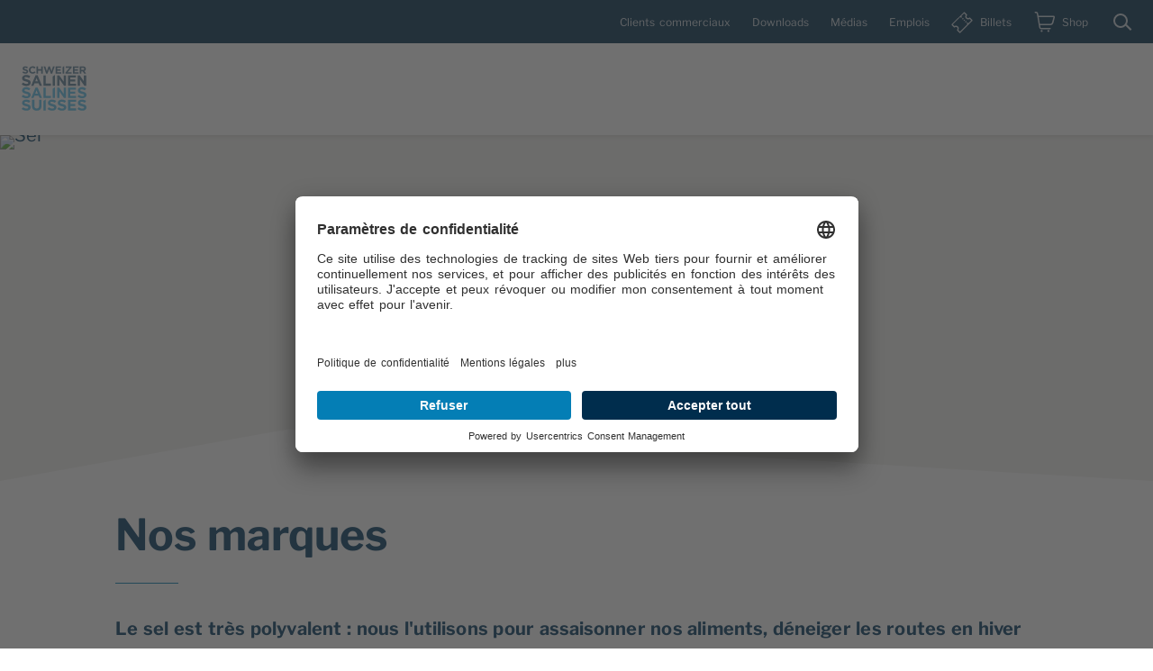

--- FILE ---
content_type: text/html;charset=utf-8
request_url: https://www.salz.ch/fr/marques
body_size: 49649
content:
<!DOCTYPE html><html  lang="fr" data-capo=""><head><meta charset="utf-8">
<meta name="viewport" content="width=device-width, initial-scale=1">
<title>Nos marques | Schweizer Salinen</title>
<link rel="preconnect" href="//privacy-proxy.usercentrics.eu">
<script type="application/javascript" src="https://app.usercentrics.eu/browser-ui/latest/loader.js" async id="usercentrics-cmp" data-settings-id="qGP9-v9bd"></script>
<script type="application/javascript" src="/google-consentmode-helper.js"></script>
<script type="application/javascript" src="/usercentrics-helper.js"></script>
<script type="application/javascript" src="https://privacy-proxy.usercentrics.eu/latest/uc-block.bundle.js"></script>
<style>.h1-alike:after,h1:after{border-bottom:1px solid var(--color-primary);content:"";display:block;margin-bottom:var(--spacing-small);padding-top:var(--spacing-small);width:4.375rem}:root{--color-secondary-beige:#867c68;--color-secondary-light-beige:#c5beb0;--color-secondary-light-beige-20:#f3f2ef;--color-secondary-white:#fff;--color-secondary-light-blue:#84d0f0;--color-theme-text:#231f20;--color-theme-base-primary:#047eb5;--color-theme-base-secondary:#00385f;--color-theme-taufix-primary:#c1001f;--color-theme-taufix-secondary:#047eb5;--color-theme-reosal-primary:#ae6500;--color-theme-reosal-secondary:#e8010a;--color-theme-jurasel-primary:#00385f;--color-theme-jurasel-secondary:#047eb5;--color-theme-bienetre-primary:#7c6a55;--color-theme-agrisal-primary:#231f20;--color-theme-agrisal-secondary:#4f832e;--color-theme-sel-des-alpes-primary:#00385f;--color-theme-sel-des-alpes-secondary:#e8010a;--color-theme-sel-des-alpes-us-primary:#00385f;--color-theme-sel-des-alpes-us-secondary:#e8010a;--color-theme-selmondo-primary:#231f20;--color-theme-selmondo-secondary:#757679;--color-theme-actisal-primary:#15a182;--color-theme-actisal-secondary:#231f20;--color-theme-bexlesbains-primary:#757679;--color-theme-bexlesbains-secondary:#bf1f2e;--color-theme-bexlesbains-link:#bf1f2e;--color-theme-bex-primary:#004876;--color-theme-bex-secondary:#004876;--color-theme-bex-link:#e42313;--color-theme-patina-primary:#00263a;--color-theme-patina-secondary:#444;--color-theme-anniversary-primary:#047eb5;--color-theme-anniversary-secondary:#00385f;--color-tertiary-yellow:#f9c900;--color-tertiary-steel-blue:#00385f;--color-tertiary-steel-blue-dark:#002d4d;--color-tertiary-orange:#c74d1e;--color-tertiary-green:#46753b;--color-swiss-red:#dc0018;--color-black:#000;--color-white:#fff;--color-light-grey:#f5f5f5;--color-text:#00385f;--color-border:#e0e0e0;--color-border-beige:#c5beb0;--color-disabled:#979797;--color-error:#b30c0c;--spacing-nano:4px;--spacing-zero:8px;--spacing-micro:16px;--spacing-small:24px;--spacing-medium:32px;--spacing-large:48px;--spacing-big:64px;--spacing-great:80px;--spacing-wide:96px;--spacing-ultra:120px;--spacing-huge:144px;--font-size-small:12px;--font-size-base:16px;--font-size-medium:20px;--font-size-medium-2:24px;--font-size-large:36px;--font-size-xlarge:48px;--font-size-xxlarge:60px;--font-weight-regular:400;--font-weight-bold:600;--container-small:800px;--container-medium:1024px;--container-large:1440px;--container-ultra:1680px}html{font-family:Libre Franklin,LibreFranklin,-apple-system,Segoe UI,Roboto,Helvetica Neue,Arial,sans-serif;font-size:16px;font-weight:var(--font-weight-regular);word-spacing:.1em;-ms-text-size-adjust:100%;-webkit-text-size-adjust:100%;-moz-osx-font-smoothing:grayscale;-webkit-font-smoothing:antialiased;box-sizing:border-box}*,:after,:before{box-sizing:border-box;margin:0}body{min-height:100vh}#__layout,#__nuxt,body,html{height:100%;width:100%}#app{margin-top:70px}#app,#app>.theme{display:flex;flex-direction:column;height:100%}@media (min-width:48em){#app{margin-top:88px}}@media (min-width:64em){#app{margin-top:150px}}.page-content{flex-grow:1;width:100%}a{color:initial;text-decoration:none}input{filter:none}input:-webkit-autofill,input:-webkit-autofill:hover,select:-webkit-autofill,select:-webkit-autofill:hover,textarea:-webkit-autofill,textarea:-webkit-autofill:hover{-webkit-appearance:none;appearance:none;background:transparent;border:1px solid var(--color-border);border-radius:.125rem;box-sizing:border-box;color:var(--color-primary);display:inline-block;font-family:Libre Franklin,LibreFranklin,-apple-system,Segoe UI,Roboto,Helvetica Neue,Arial,sans-serif;font-size:16px;line-height:1;max-width:100%;outline:none;padding:.9375rem 2.75rem .8125rem 1rem;position:relative;width:100%;z-index:1}input:-webkit-autofill::placeholder,input:-webkit-autofill:hover::placeholder,select:-webkit-autofill::placeholder,select:-webkit-autofill:hover::placeholder,textarea:-webkit-autofill::placeholder,textarea:-webkit-autofill:hover::placeholder{font-family:Libre Franklin,LibreFranklin,-apple-system,Segoe UI,Roboto,Helvetica Neue,Arial,sans-serif}input:-webkit-autofill:focus,input:-webkit-autofill:hover:focus,select:-webkit-autofill:focus,select:-webkit-autofill:hover:focus,textarea:-webkit-autofill:focus,textarea:-webkit-autofill:hover:focus{border-color:var(--color-secondary);box-shadow:inset 0 0 0 1px var(--color-light-grey)}.m-form input:-webkit-autofill,.m-form input:-webkit-autofill:hover,.m-form select:-webkit-autofill,.m-form select:-webkit-autofill:hover,.m-form textarea:-webkit-autofill,.m-form textarea:-webkit-autofill:hover{height:3.5rem;padding-bottom:.4375rem;padding-top:1.3125rem}@media (min-width:79em){.m-form input:-webkit-autofill,.m-form input:-webkit-autofill:hover,.m-form select:-webkit-autofill,.m-form select:-webkit-autofill:hover,.m-form textarea:-webkit-autofill,.m-form textarea:-webkit-autofill:hover{height:4.5rem}}.m-form input:-webkit-autofill::placeholder,.m-form input:-webkit-autofill:hover::placeholder,.m-form select:-webkit-autofill::placeholder,.m-form select:-webkit-autofill:hover::placeholder,.m-form textarea:-webkit-autofill::placeholder,.m-form textarea:-webkit-autofill:hover::placeholder{color:transparent;-webkit-transition:color .12s linear;transition:color .12s linear}.m-form input:-webkit-autofill:focus::placeholder,.m-form input:-webkit-autofill:hover:focus::placeholder,.m-form select:-webkit-autofill:focus::placeholder,.m-form select:-webkit-autofill:hover:focus::placeholder,.m-form textarea:-webkit-autofill:focus::placeholder,.m-form textarea:-webkit-autofill:hover:focus::placeholder{color:var(--color-primary)}@font-face{font-display:swap;font-family:Libre Franklin;font-style:normal;font-weight:400;src:url(/_nuxt/LibreFranklin-Regular.DNAyL8lK.woff2) format("woff2"),url(/_nuxt/LibreFranklin-Regular.D_8XMfZ_.ttf) format("truetype")}@font-face{font-display:swap;font-family:Libre Franklin;font-style:normal;font-weight:700;src:url(/_nuxt/LibreFranklin-Bold.TBBKpXzk.woff2) format("woff2"),url(/_nuxt/LibreFranklin-Bold.BH_iFckm.ttf) format("truetype")}@font-face{font-display:swap;font-family:Origo W05 Origo;font-style:normal;font-weight:400;src:url(/_nuxt/Origo.BSTuapnP.woff2) format("woff2")}.container{flex-grow:1;margin:0 auto;max-width:var(--container-ultra);padding:0 var(--spacing-small);width:100%}.container .container{padding-left:0;padding-right:0}.h1-alike,.h2-alike,.h3-alike,.h4-alike,.h5-alike,.h6-alike,h1,h2,h3,h4,h5,h6{font-weight:var(--font-weight-bold)}.h1-alike,h1{font-size:30px;line-height:1.2}@media (min-width:48em){.h1-alike,h1{font-size:var(--font-size-large)}}@media (min-width:64em){.h1-alike,h1{font-size:var(--font-size-xlarge)}}@media (min-width:90em){.h1-alike,h1{font-size:var(--font-size-xxlarge)}}.origo-title{font-family:Origo W05 Origo,Merienda One,cursive;font-size:38px;font-weight:400;line-height:1.2}@media (min-width:48em){.origo-title{font-size:48px}}@media (min-width:64em){.origo-title{font-size:68px}}@media (min-width:90em){.origo-title{font-size:78px}}.h2-alike,h2{font-size:var(--font-size-medium-2);line-height:1.5}@media (min-width:64em){.h2-alike,h2{font-size:var(--font-size-large)}}.h3-alike,h3{font-size:var(--font-size-medium);line-height:1.6}@media (min-width:64em){.h3-alike,h3{font-size:var(--font-size-medium-2)}}.h4-alike,.h5-alike,.h6-alike,h4,h5,h6{font-size:var(--font-size-medium);line-height:1.6;margin-bottom:var(--spacing-zero)}.theme,body{color:var(--color-text);line-height:1.75}@media (min-width:64em){.theme,body{font-size:var(--font-size-medium)}}b,strong{font-weight:var(--font-weight-bold)}i{font-style:italic}.hidden{display:none}.visually-hidden{position:absolute!important;clip:rect(1px,1px,1px,1px);height:1px;overflow:hidden;width:1px;word-wrap:normal}.visually-hidden.focusable:active,.visually-hidden.focusable:focus{position:static!important;clip:auto;height:auto;overflow:visible;width:auto}@keyframes isLoading{0%{opacity:0}50%{opacity:.5}to{opacity:0}}:root{--dynamicZero:var(--spacing-zero);--dynamicSmall:var(--spacing-small);--dynamicMedium:var(--spacing-medium);--dynamicLarge:var(--spacing-large);--navOffset:69px}@media (min-width:48em){:root{--dynamicZero:var(--spacing-micro);--dynamicSmall:var(--spacing-medium);--dynamicMedium:var(--spacing-big);--dynamicLarge:var(--spacing-big)}}@media (min-width:64em){:root{--dynamicZero:var(--spacing-small);--dynamicSmall:calc((var(--spacing-medium) + var(--spacing-large))/2);--dynamicLarge:var(--spacing-wide)}}@media (min-width:48em){:root{--navOffset:87px}}@media (min-width:64em){:root{--navOffset:96px}}</style>
<style>.page-enter-active[data-v-6eacc4be],.page-leave-active[data-v-6eacc4be]{transition:opacity .2s ease}.page-enter-from[data-v-6eacc4be],.page-leave-to[data-v-6eacc4be]{opacity:0}</style>
<style>.theme{width:100%;--color-text:var(--color-theme-text);--colorLink:var(--color-primary);--colorIcon:var(--color-secondary)}.theme--base{--color-text:var(--color-theme-base-secondary);--colorIcon:var(--color-primary);--color-primary:var(--color-theme-base-primary);--color-secondary:var(--color-theme-base-secondary)}.theme--taufix{--color-primary:var(--color-theme-taufix-primary);--color-secondary:var(--color-theme-taufix-secondary)}.theme--reosal{--color-primary:var(--color-theme-reosal-primary);--color-secondary:var(--color-theme-reosal-secondary)}.theme--jurasel{--color-primary:var(--color-theme-jurasel-primary);--color-secondary:var(--color-theme-jurasel-secondary)}.theme--bienetre{--color-primary:var(--color-theme-bienetre-primary);--color-secondary:var(--color-theme-base-secondary)}.theme--agrisal{--color-primary:var(--color-theme-agrisal-primary);--color-secondary:var(--color-theme-agrisal-secondary)}.theme--seldesalpes{--color-primary:var(--color-theme-sel-des-alpes-primary);--color-secondary:var(--color-theme-sel-des-alpes-secondary)}.theme--selmondo{--color-primary:var(--color-theme-selmondo-primary);--color-secondary:var(--color-theme-selmondo-secondary)}.theme--actisal{--color-primary:var(--color-theme-actisal-primary);--color-secondary:var(--color-theme-actisal-secondary)}.theme--bexlesbains{--color-primary:var(--color-theme-bexlesbains-primary);--color-secondary:var(--color-theme-bexlesbains-secondary);--colorLink:var(--color-theme-bexlesbains-link)}.theme--bex{--color-primary:var(--color-theme-bex-primary);--color-secondary:var(--color-theme-bex-secondary);--colorLink:var(--color-theme-bex-link)}.theme--patina{--color-primary:var(--color-theme-patina-primary);--color-secondary:var(--color-theme-patina-secondary)}.theme--anniversary{--color-primary:var(--color-theme-anniversary-primary);--color-secondary:var(--color-theme-anniversary-secondary)}</style>
<style>.m-header__parent-logo{font-size:.875rem;letter-spacing:.075em;text-transform:uppercase}.m-header{align-self:flex-start;display:flex;flex-wrap:wrap;height:70px;left:0;padding-bottom:12px;padding-top:12px;position:fixed;top:0;width:100%;z-index:4}@media (min-width:48em){.m-header{height:88px;padding-bottom:var(--spacing-micro);padding-top:var(--spacing-micro)}}@media (min-width:64em){.m-header{height:150px;padding-top:0}}.m-header:before{background-color:var(--color-white);box-shadow:0 2px 4px 0 rgba(0,0,0,.1);content:"";height:100%;left:0;position:absolute;top:0;width:100%;z-index:-1}.m-header__menu-wrapper,.m-header__meta-wrapper{flex-basis:100%}.m-header__menu-wrapper,.m-header__meta-wrapper .container{display:flex;justify-content:space-between}.m-header__meta-wrapper{background:var(--color-tertiary-steel-blue-dark);height:48px;margin-bottom:var(--spacing-micro);padding-top:var(--spacing-micro)}.m-header .c-meta-menu,.m-header__meta-wrapper,.m-header__toggle-menu .c-main-menu__item:not(.c-main-menu__item--is-prominent) .c-main-menu__link{--color-primary:var(--color-white);--color-secondary:var(--color-white);--color-text:var(--color-white)}.m-header__meta-menu{height:32px;margin-right:var(--spacing-small)}.m-header__meta-menu,.m-header__meta-menu .c-meta-menu{align-items:center;display:flex}.m-header__meta-menu .c-meta-menu__item{margin-bottom:0}.m-header .c-meta-menu__link,.m-header__toggle-menu .c-main-menu__link{opacity:.8}.m-header .c-meta-menu__link.router-link-active,.m-header .c-meta-menu__link:hover,.m-header__toggle-menu .c-main-menu__link.router-link-active,.m-header__toggle-menu .c-main-menu__link:hover{color:var(--color-white);opacity:1}@media (min-width:64em){.m-header__menu-wrapper .m-header__logo,.m-header__menu-wrapper .m-header__wrapper{align-self:flex-end;margin-bottom:var(--spacing-zero)}}.m-header__wrapper{flex-basis:100%}.m-header__toggle-wrapper{position:relative;z-index:1}.m-header__toggle-menu{font-size:var(--font-size-base);top:69px}@media (min-width:48em){.m-header__toggle-menu{top:87px}}@media (min-width:64em){.m-header__toggle-menu{top:0}}.m-header--menu-open .m-header__toggle-menu{max-height:calc(100vh - 69px)}.m-header__icons{display:flex;position:relative;top:-7px}.m-header__link-wrapper{max-height:32px;position:fixed;right:108px;top:19px}@media (min-width:48em){.m-header__link-wrapper{top:29px}}@media (max-width:63.99em){.l-search .m-header__link-wrapper{right:66px}}.m-header__cart-link,.m-header__ticket-link{display:inline-block;max-height:32px;padding:4px;position:relative}.m-header__cart-link,.m-header__cart-link:hover,.m-header__ticket-link,.m-header__ticket-link:hover{color:var(--color-primary)}.m-header__cart-link__label,.m-header__ticket-link__label{display:none}@media (min-width:48em){.m-header__cart-link__label,.m-header__ticket-link__label{display:inline-block;font-size:var(--font-size-small);margin-left:var(--spacing-zero);position:relative;top:-8px}}@media (min-width:64em){.m-header__cart-link,.m-header__ticket-link{padding-left:0;padding-right:0}.m-header__cart-link .icon,.m-header__cart-link__label,.m-header__ticket-link .icon,.m-header__ticket-link__label{opacity:.8}.m-header__cart-link:hover .icon,.m-header__cart-link:hover .m-header__cart-link__label,.m-header__cart-link:hover .m-header__ticket-link__label,.m-header__ticket-link:hover .icon,.m-header__ticket-link:hover .m-header__cart-link__label,.m-header__ticket-link:hover .m-header__ticket-link__label{opacity:1}}.m-header__cart-link .icon-cart{transform:scaleX(-1)}@media (min-width:64em){.m-header__cart-link{margin-right:var(--spacing-micro)}}.m-header__cart-link__counter{background-color:var(--color-primary);border-radius:50%;color:var(--color-white);display:block;font-size:var(--font-size-small);font-weight:var(--font-weight-bold);height:20px;left:16px;line-height:20px;position:absolute;text-align:center;top:-5px;width:20px}@media (min-width:64em){.m-header__cart-link__counter{background-color:var(--color-secondary-light-blue);color:var(--color-tertiary-steel-blue-dark)}}.m-header__cart-link__counter.counter-two-decimals{height:24px;left:15px;line-height:24px;top:-8px;width:24px}.m-header__cart-link__counter.counter-three-decimals{height:26px;left:15px;line-height:26px;top:-9px;width:26px}@media (max-width:47.99em){.m-header__cart-link.has-items{margin-right:4px}}@media (min-width:48em){.m-header__cart-link.has-items .icon-cart{margin-right:4px}}.m-header__ticket-link{margin-right:var(--spacing-zero)}@media (min-width:64em){.m-header__ticket-link{margin-right:var(--spacing-small)}}.m-header__parent-logo{font-size:var(--font-size-small);font-weight:var(--font-weight-bold)}.m-header__parent-logo,.m-header__parent-logo a{color:var(--color-primary)}.m-header__toggle-menu{background-color:var(--color-primary);display:flex;flex-direction:column;max-height:0;overflow-y:scroll;padding:0 var(--spacing-small);position:absolute;right:0;transition:.25s ease;width:100%;-webkit-overflow-scrolling:touch;scrollbar-width:none;-ms-overflow-style:none}.m-header__toggle-menu::-webkit-scrollbar{display:none;width:0}@media (min-width:64em){.m-header__toggle-menu{background-color:var(--color-tertiary-steel-blue-dark);max-width:320px}}.m-header__toggle-menu .c-main-menu__wrapper,.m-header__toggle-menu .c-meta-menu__wrapper,.m-header__toggle-menu .m-header__menu{display:block}.m-header__toggle-menu .c-main-menu{margin-bottom:var(--spacing-small)}.m-header__toggle-menu .c-meta-menu{border-top:1px solid hsla(0,0%,100%,.2);padding:var(--spacing-medium) 0 var(--spacing-micro)}.m-header__toggle-menu .c-meta-menu:first-of-type{border-top:none;padding-top:0}@media (min-width:64em){.m-header--brand .c-menu-toggle{display:block;margin-left:var(--spacing-medium);position:relative;right:0;top:8px}.m-header{transform:translateZ(0);transition:all .2s ease-out}.m-header--hidden{box-shadow:none;transform:translate3d(0,-100%,0)}.m-header__menu,.m-header__wrapper__menu{display:flex}.m-header__menu{justify-content:space-between}.m-header .c-main-menu{flex-basis:100%}.m-header .c-menu-toggle,.m-header .c-search-toggle{opacity:.8}.m-header .c-menu-toggle:hover,.m-header .c-search-toggle:hover{opacity:1}}@media (max-width:63.99em){.m-header__menu{padding-top:var(--spacing-medium)}}</style>
<style>.o-footer{--color-primary:var(--color-theme-base-primary);--color-secondary:var(--color-theme-base-secondary);align-self:flex-end;margin-top:var(--spacing-large);width:100%}@media (min-width:64em){.o-footer{margin-top:var(--spacing-ultra)}}.o-footer:before{background-color:var(--color-tertiary-steel-blue);clip-path:polygon(0 40%,25% 0,100% 100%,100% 100%,0 100%);content:"";display:block;height:31px;margin-bottom:-1px}@media (min-width:64em){.o-footer:before{height:81px}}@media (min-width:90em){.o-footer:before{height:121px}}.o-footer__content{background-color:var(--color-tertiary-steel-blue)}.o-footer__content h3{color:var(--color-white)}.o-footer__meta{font-size:var(--font-size-base);padding:var(--spacing-small) 0}@media (min-width:48em){.o-footer__meta .container{display:flex;justify-content:space-between}}.o-footer__meta,.o-footer__meta .m-footer-meta-menu,.o-footer__meta .m-language-switcher{align-self:center;background-color:var(--color-tertiary-steel-blue-dark)}.o-footer .m-footer-brands{border-bottom:1px solid hsla(0,0%,100%,.2);padding-bottom:var(--spacing-medium)}</style>
<style>.m-footer-brands-title:after{border-bottom:1px solid var(--color-primary);content:"";display:block;margin-bottom:var(--spacing-small);padding-top:var(--spacing-small);width:4.375rem}.m-footer-brands{width:100%}.m-footer-brands__brands{display:flex;flex-wrap:wrap;list-style:none;margin:0 calc(var(--spacing-zero)*-1);padding:0}.m-footer-brands__brand{background:var(--color-white);flex-basis:calc(50% - var(--spacing-zero)*2);height:106px;margin:var(--spacing-zero);padding:var(--spacing-zero);width:140px}.m-footer-brands__brand:hover{background:hsla(0,0%,100%,.9)}@media (min-width:33.75em){.m-footer-brands__brand{flex-basis:calc(33.333% - var(--spacing-zero)*2);padding:var(--spacing-small)}}@media (min-width:48em){.m-footer-brands__brand{flex-basis:auto}}</style>
<style>.m-footer-menu{display:flex;flex-wrap:wrap;padding:var(--spacing-small) 0}@media (min-width:33.75em){.m-footer-menu{padding:var(--spacing-zero) 0}}.m-footer-menu__column{flex-basis:100%;padding:var(--spacing-small) 0}@media (min-width:48em){.m-footer-menu__column{flex-basis:50%}}@media (min-width:64em){.m-footer-menu__column{flex-basis:33.333%}}@media (min-width:79em){.m-footer-menu__column{flex-basis:25%}}.m-footer-menu__wrapper{list-style:none;padding:0}.m-footer-menu__item{font-size:var(--font-size-base);padding-bottom:2px;padding-top:5px}.m-footer-menu__link{color:var(--color-white);opacity:.6}.m-footer-menu__link:hover{opacity:1}</style>
<style>.m-footer-meta-menu__wrapper{list-style:none;padding:0}@media (min-width:64em){.m-footer-meta-menu__wrapper{display:flex;flex-wrap:nowrap}}.m-footer-meta-menu__item,.m-footer-meta-menu__link{color:var(--color-white);margin:var(--spacing-zero) 0}.m-footer-meta-menu__link{cursor:pointer;opacity:.6}.m-footer-meta-menu__link:hover{opacity:1}.m-footer-meta-menu button{background:none;border:none;color:inherit;cursor:pointer;font-size:var(--font-size-base);line-height:1.75;margin:0;padding:0}@media (min-width:64em){.m-footer-meta-menu button,.m-footer-meta-menu__item{line-height:1}.m-footer-meta-menu__item:not(:last-of-type){margin-right:var(--spacing-medium)}}</style>
<style>.m-language-switcher{text-align:right}.m-language-switcher__link{color:var(--color-white);margin:var(--spacing-zero);opacity:.6}.m-language-switcher__link:hover{opacity:1}.m-language-switcher__link--active{border-bottom:1px solid;opacity:1}.m-language-switcher__link.router-link-active{opacity:1;text-decoration:underline}</style>
<style>.m-brand,.m-brand__image{height:100%;width:100%}.m-brand__image{-o-object-fit:contain;object-fit:contain}@media (min-width:48em){.m-brand{margin-right:var(--spacing-large)}}.m-brand img{align-self:center;height:100%;width:100%}@media (min-width:64em){.m-brand img{align-self:flex-end}}</style>
<style>.m-socialmedia-block__wrapper[data-v-cb0e707b]{padding-top:5px}.m-socialmedia-block__title[data-v-cb0e707b]{color:var(--color-white);font-size:var(--font-size-base)}.m-socialmedia-block__link-group[data-v-cb0e707b]{list-style:none;margin:-3px calc(var(--spacing-zero)*-1) 0 calc(var(--spacing-zero)*-1);padding:0}.m-socialmedia-block__item[data-v-cb0e707b]{display:inline-block;font-size:var(--font-size-base)}.m-socialmedia-block__link[data-v-cb0e707b]{color:var(--color-white);display:inline-block;line-height:1;opacity:.6;padding:var(--spacing-zero)}.m-socialmedia-block__link[data-v-cb0e707b]:hover{opacity:1}.m-socialmedia-block__link .icon[data-v-cb0e707b]{height:32px;width:32px}</style>
<style>.p-content{width:100%}</style>
<style>.o-hero{display:flex;flex-wrap:wrap;margin-bottom:var(--spacing-large);width:100%}.o-hero--split .o-hero__image{clip-path:polygon(0 0,100% 0,100% 100%,0 85%);margin-top:var(--spacing-medium)}@media (max-width:47.99em){.o-hero--split .o-hero__image{margin-top:0;order:-1}}@media (min-width:48em){.o-hero--split{display:flex;margin-bottom:var(--spacing-great)}.o-hero--split .o-hero__content,.o-hero--split .o-hero__image{flex-basis:50%}.o-hero--split .o-hero__content{margin-right:0;max-width:calc(var(--container-large)/2);padding-right:var(--spacing-large)}.o-hero--split .o-hero__image{margin-top:0}}.o-hero--full{display:flex;flex-wrap:wrap}.o-hero--full .o-hero__content,.o-hero--full .o-hero__image{flex-basis:100%}.o-hero--full .o-hero__image{margin-top:0}.o-hero--full .o-hero__content{order:2}.o-hero--full .o-hero__image{clip-path:polygon(0 0,100% 0,100% 100%,25% 85%,0 100%);order:1}.o-hero--full .o-hero__image:after{background-color:transparent;clip-path:polygon(0 calc(100% - 3px),25% calc(85% - 3px),100% calc(100% - 3px),100% 100%,25% 85%,0 100%);content:"";height:100%;left:0;position:absolute;top:0;width:100%}.theme:not(.theme--base) .o-hero--full .o-hero__image:after{background-color:var(--color-primary)}.o-hero--full .o-hero-category,.o-hero--full .o-hero-title{margin-top:var(--spacing-micro)}@media (min-width:64em){.o-hero--full .o-hero-category,.o-hero--full .o-hero-title{margin-top:var(--spacing-medium)}.o-hero__wrapper{margin:auto;max-width:var(--container-medium)}}.o-hero__image{background:var(--color-secondary-light-beige-20);line-height:0;margin-top:var(--spacing-medium);padding-bottom:60%;position:relative;width:100%}@media (min-width:48em){.o-hero__image{margin-top:0;padding-bottom:35%}}@media only screen and (min-width:1024px) and (max-height:840px){.o-hero__image{padding-bottom:25%}}.o-hero__image .m-image{margin-bottom:0}.o-hero-category,.o-hero-title{margin-top:var(--spacing-medium)}@media (min-width:48em){.o-hero-category,.o-hero-title{margin-top:var(--spacing-great)}}@media (min-width:79em){.o-hero-category,.o-hero-title{margin-top:var(--spacing-ultra)}}.o-hero-category+.o-hero-title{margin-top:var(--spacing-micro)}.o-hero-lead{margin-top:var(--spacing-medium)}.o-hero-lead .a-lead{margin-left:0}.o-hero-image img{height:100%;left:0;-o-object-fit:cover;object-fit:cover;position:absolute;top:0;width:100%}</style>
<style>.l-section{margin:0 auto;max-width:var(--container-medium)}</style>
<style>.m-story-teaser-list__title:after{border-bottom:1px solid var(--color-primary);content:"";display:block;margin-bottom:var(--spacing-small);padding-top:var(--spacing-small);width:4.375rem}.m-story-teaser-list{margin-top:var(--spacing-small);position:relative;width:100%}@media (max-width:47.99em){.m-story-teaser-list~.m-story-teaser-list{border-top:1px solid rgba(0,0,0,.15);padding-top:var(--spacing-big)}}@media (min-width:48em){.m-story-teaser-list{margin-top:var(--dynamicMedium)}}.m-story-teaser-list .container{position:relative}.m-story-teaser-list--has-background{padding-top:var(--dynamicLarge)}@media (min-width:48em){.m-story-teaser-list--has-background:after{background:var(--color-light-grey);clip-path:polygon(0 0,100% 0,100% 100%,0 85%);content:"";display:block;height:100%;max-height:320px;min-height:240px;position:absolute;right:0;top:var(--dynamicLarge);width:50%;z-index:-1}}@media (min-width:64em){.m-story-teaser-list--has-background:after{max-height:560px;min-height:320px;width:60%}}.m-story-teaser-list--has-background .a-paragraph-title{width:80%}@media (min-width:48em){.m-story-teaser-list--has-background .a-paragraph-title{width:40%}}.m-story-teaser-list--has-background .c-story-teaser{border:1px solid var(--color-border)}.m-story-teaser-list__head{display:flex}.m-story-teaser-list__title{flex-grow:1;margin-bottom:var(--spacing-medium)}@media (min-width:48em){.m-story-teaser-list__title{max-width:40%}}.m-story-teaser-list__wrapper{display:flex;flex-wrap:wrap;margin-left:calc(var(--spacing-zero)*-1);margin-right:calc(var(--spacing-zero)*-1)}@media (min-width:64em){.m-story-teaser-list__wrapper{margin-left:calc(var(--spacing-micro)*-1);margin-right:calc(var(--spacing-micro)*-1)}}.m-story-teaser-list .c-story-teaser,.m-story-teaser-list .c-story-teaser-big{margin-bottom:var(--spacing-medium)}@media (max-width:47.99em){.m-story-teaser-list .c-story-teaser,.m-story-teaser-list .c-story-teaser-big{margin-bottom:var(--spacing-micro);margin-right:var(--spacing-micro);min-width:calc(100vw - var(--spacing-big))}}.m-story-teaser-list .c-story-teaser{flex-basis:calc(33.3% - var(--spacing-micro));margin-left:var(--spacing-zero);margin-right:var(--spacing-zero)}@media (min-width:64em){.m-story-teaser-list .c-story-teaser{flex-basis:calc(33.3% - var(--spacing-medium));margin-left:var(--spacing-micro);margin-right:var(--spacing-micro)}}@media (max-width:47.99em){.m-story-teaser-list--slider .m-story-teaser-list__slider{margin-left:calc(var(--spacing-small)*-1);margin-right:calc(var(--spacing-small)*-1);overflow-x:scroll;-webkit-overflow-scrolling:touch}.m-story-teaser-list--slider .m-story-teaser-list__wrapper{flex-wrap:nowrap;padding-bottom:var(--spacing-small);padding-left:var(--spacing-small);padding-right:var(--spacing-zero);width:-moz-fit-content;width:fit-content}}@media (max-width:33.74em){.m-story-teaser-list--no-slider .c-story-teaser{flex-basis:100%}}@media (max-width:47.99em){.m-story-teaser-list--no-slider .c-story-teaser{margin-right:0;max-width:100%;min-width:unset}}@media (min-width:33.75em) and (max-width:47.99em){.m-story-teaser-list--no-slider .c-story-teaser{flex-basis:50%;max-width:calc(50% - var(--spacing-micro))}}@media (min-width:64em){.m-story-teaser-list--no-slider .c-story-teaser{max-width:calc(50% - var(--spacing-medium))}}.m-story-teaser-list--no-slider .c-story-teaser--big{flex-basis:100%;max-width:100%}@media (min-width:33.75em){.m-story-teaser-list--button-head .m-story-teaser-list__head{padding-right:200px}.m-story-teaser-list--button-head .m-story-teaser-list__button{position:absolute;right:var(--spacing-small);top:0}}@media (min-width:48em){.m-story-teaser-list--top .c-story-teaser{flex-basis:50%;max-width:calc(50% - var(--spacing-micro))}}@media (min-width:64em){.m-story-teaser-list--top .c-story-teaser{max-width:calc(50% - var(--spacing-medium))}}.m-story-teaser-list--top .c-story-teaser--big{flex-basis:100%;max-width:100%}.section__latest-salt-story-teaser-group-item+.section__latest-salt-story-teaser-group-item,.section__latest-salt-story-teaser-group-item+.section__salt-story-teaser-group-item,.section__latest-salt-story-teaser-group-item+.section__teaser-group-item,.section__salt-story-teaser-group-item+.section__latest-salt-story-teaser-group-item,.section__salt-story-teaser-group-item+.section__salt-story-teaser-group-item,.section__salt-story-teaser-group-item+.section__teaser-group-item,.section__teaser-group-item+.section__latest-salt-story-teaser-group-item,.section__teaser-group-item+.section__salt-story-teaser-group-item,.section__teaser-group-item+.section__teaser-group-item{margin-top:var(--spacing-big)}@media (min-width:48em){.section__latest-salt-story-teaser-group-item+.section__latest-salt-story-teaser-group-item,.section__latest-salt-story-teaser-group-item+.section__salt-story-teaser-group-item,.section__latest-salt-story-teaser-group-item+.section__teaser-group-item,.section__salt-story-teaser-group-item+.section__latest-salt-story-teaser-group-item,.section__salt-story-teaser-group-item+.section__salt-story-teaser-group-item,.section__salt-story-teaser-group-item+.section__teaser-group-item,.section__teaser-group-item+.section__latest-salt-story-teaser-group-item,.section__teaser-group-item+.section__salt-story-teaser-group-item,.section__teaser-group-item+.section__teaser-group-item{margin-top:var(--spacing-ultra)}}</style>
<style>.a-lead{font-weight:var(--font-weight-bold);letter-spacing:.005em;line-height:1.8em}</style>
<style>.o-image{margin-left:auto;margin-right:auto;margin-top:var(--dynamicMedium);max-width:var(--container-large)}.o-image .a-paragraph-title,.o-image__caption{margin-left:auto;margin-right:auto;max-width:var(--container-medium)}.o-image__caption{font-size:var(--font-size-base);font-style:italic;line-height:1.5em;text-align:left}.o-image img{width:100%}</style>
<style>@media (min-width:48em){.l-layout_one_col .m-download-list__items{display:flex;flex-wrap:wrap;justify-content:space-between}.l-layout_one_col .c-download-list-item{flex-basis:48%}.l-layout_one_col .c-download-list-item:nth-of-type(2){margin-top:0}.l-layout_one_col .c-download-list-item:nth-of-type(2) .c-download-list-item__name{border-top:none;padding-top:0}.l-layout_one_col .c-download-list-item:nth-of-type(2) .icon{margin-top:0}}</style>
<style>.c-story-teaser{border:1px solid rgba(0,0,0,.1);border-radius:5px;display:flex;flex-direction:column;max-width:300px;position:relative;transition:box-shadow .25s;width:100%}.c-story-teaser:hover{background:var(--color-secondary-light-beige-20);box-shadow:0 4px 50px rgba(0,0,0,.2)}.c-story-teaser:hover .c-link__arrow{background-color:var(--color-primary)}.c-story-teaser:hover .c-link__arrow:after{border-color:var(--color-white)}@media (min-width:48em){.c-story-teaser{max-width:560px}}.c-story-teaser__link{display:block;height:100%;left:0;position:absolute;top:0;width:100%;z-index:1}.c-story-teaser__read-more{display:flex;flex-grow:1}.c-story-teaser__image{position:relative;width:100%}.c-story-teaser__image-inner{background-color:var(--color-secondary-light-beige-20);display:block;padding-bottom:66.667%}.c-story-teaser__image figure{overflow:hidden}.c-story-teaser__image img{border-radius:5px 5px 0 0;height:100%;left:0;-o-object-fit:cover;object-fit:cover;position:absolute;top:0;width:100%}.c-story-teaser__icon{background-color:var(--color-white);border-radius:50%;bottom:-25px;height:50px;line-height:50px;position:absolute;right:40px;text-align:center;width:50px}.c-story-teaser__icon .icon{color:var(--colorIcon);vertical-align:middle}.c-story-teaser__content{background:var(--color-white);border-radius:0 0 5px 5px;display:flex;flex-direction:column;flex-grow:1;padding:var(--spacing-small) var(--spacing-small) var(--spacing-medium) var(--spacing-small)}.c-story-teaser__category{color:var(--color-primary);font-size:var(--font-size-small);letter-spacing:.075em;text-transform:uppercase}.c-story-teaser__title{margin-bottom:var(--spacing-micro)}.c-story-teaser .c-link{align-self:flex-end;color:var(--colorLink);margin-top:var(--spacing-micro)}.c-story-teaser--big{max-width:100%}@media (min-width:48em){.c-story-teaser--big{flex-direction:row;flex-wrap:nowrap}.c-story-teaser--big .c-story-teaser__image{flex-basis:calc(50% - var(--spacing-micro));padding-bottom:0}.c-story-teaser--big .c-story-teaser__image img{border-radius:5px 0 0 5px}.c-story-teaser--big .c-story-teaser__icon{bottom:auto;margin-right:calc(var(--spacingBase)*-1);right:-100%;top:16px}.c-story-teaser--big .c-story-teaser__content{border-radius:0 5px 5px 0;flex-basis:calc(50% + var(--spacing-micro));padding-left:var(--spacing-large)}.c-story-teaser--big .c-story-teaser-title{font-size:var(--font-size-large)}.c-story-teaser--big .c-story-teaser-category,.c-story-teaser--big .c-story-teaser-title{padding-right:var(--spacing-big)}}</style>
<style>.img{height:auto;max-width:100%;vertical-align:bottom}.lazy{opacity:0;transition:1s ease}.lazy.loaded{opacity:1}</style>
<style>.c-link{align-items:center;color:var(--colorLink);display:flex;font-size:var(--font-size-base)}.c-link__text+.c-link__arrow{margin-left:var(--spacing-zero)}.c-link__arrow{border:1px solid var(--color-primary);border-radius:50%;display:inline-block;height:23px;line-height:1.9em;min-width:23px}.c-link__arrow:after{border:solid var(--colorLink);border-width:0 1px 1px 0;content:"";display:inline-block;padding:3px;transform:rotate(-45deg) translateX(9px) translateY(-1px)}.c-link__icon{margin-right:var(--spacing-zero)}.c-link:hover .c-link__arrow{background-color:var(--colorLink)}.c-link:hover .c-link__arrow:after{border-color:var(--color-white)}</style>
<style>.m-headline{margin-top:var(--dynamicLarge);width:100%}.m-headline__link{margin-top:var(--spacing-zero)}@media (min-width:33.75em){.m-headline{display:flex}.m-headline__title{flex-grow:1}.m-headline__link{margin-top:0}}.section__headline-item+.section__item .section-element>div{margin-top:var(--spacing-small)}</style>
<style>.m-slim-teaser{border:1px solid var(--color-border);border-radius:5px;margin-top:var(--dynamicMedium);transition:box-shadow .25s;width:100%}.m-slim-teaser:hover{box-shadow:0 4px 50px rgba(0,0,0,.2)}.m-slim-teaser__wrapper{align-items:stretch;color:var(--color-text);display:flex}@media (max-width:23.4275em){.m-slim-teaser__wrapper{flex-wrap:wrap}}@media (min-width:23.4375em){.m-slim-teaser .a-image{flex-basis:100px;min-width:100px}}@media (min-width:48em){.l-layout_one_col .m-slim-teaser .a-image{flex-basis:226px;min-width:226px}}.m-slim-teaser .a-image img{height:100%;-o-object-fit:cover;object-fit:cover;width:100%}.m-slim-teaser .m-category.has-icon{align-items:center}.m-slim-teaser .m-category.has-icon.has-image{margin-left:-42px}.m-slim-teaser .m-category.has-icon.has-image .m-category__icon{margin-right:6px;position:relative;z-index:1}@media (min-width:48em){.m-slim-teaser .m-category.has-icon.has-image{margin-left:-50px}.m-slim-teaser .m-category.has-icon.has-image .m-category__icon{margin-right:14px}}@media (max-width:23.4275em){.m-slim-teaser .m-category.has-icon.has-image{margin-left:0;margin-top:var(--spacing-micro);position:relative}.m-slim-teaser .m-category.has-icon.has-image .m-category__icon{position:absolute;top:-40px}}.m-slim-teaser .m-category__icon{background-color:var(--color-white);border-radius:50%;padding:6px}.m-slim-teaser .m-category:not(.has-icon){display:initial}.m-slim-teaser__content{align-items:center;padding:var(--spacing-zero) var(--spacing-micro) var(--spacing-zero) var(--spacing-small)}@media (min-width:48em){.l-layout_one_col .m-slim-teaser__content{display:flex;justify-content:space-between;padding:var(--spacing-small) var(--spacing-medium);width:100%}}.m-slim-teaser__content__right{align-items:center;display:flex}@media (min-width:48em){.l-layout_one_col .m-slim-teaser__content__right{margin-left:var(--spacing-small)}}@media (max-width:47.99em){.m-slim-teaser__title{font-size:var(--font-size-base)}}@media (min-width:48em){.l-layout_one_col .m-slim-teaser__title{margin-bottom:0}}.l-layout_two_col .m-slim-teaser__title,.l-layout_two_col_third_left .m-slim-teaser__title,.l-layout_two_col_third_right .m-slim-teaser__title,.m-slim-teaser__link{font-size:var(--font-size-base)}.m-slim-teaser__link{line-height:1.2;margin-right:var(--spacing-zero)}.m-slim-teaser__icon{border:1px solid var(--color-border);border-radius:50%;flex-shrink:0;padding:5px;transform:rotate(-90deg)}</style>
<style>.m-category__name{font-size:.875rem;font-weight:var(--font-weight-bold);letter-spacing:.075em;text-transform:uppercase}.m-category{display:inline-flex}.m-category__icon,.m-category__name{transition:all .2s}.m-category__icon{align-self:flex-start;color:var(--color-primary);display:flex;margin-right:var(--spacing-zero);margin-top:1px}@media (min-width:64em){.m-category__icon{margin-top:-1px}}.m-category__name{color:var(--color-primary);display:inline-block;font-weight:var(--fontWeightRegular)}.m-category--is-link:hover .m-category__icon{transform:translateX(-4px)}</style>
<link rel="stylesheet" href="/_nuxt/Button.BYnZKy3J.css">
<link rel="stylesheet" href="/_nuxt/default.CqQ9ocBZ.css">
<link rel="stylesheet" href="/_nuxt/Lead.1Rhbtt6E.css">
<link rel="stylesheet" href="/_nuxt/Image.DdVYjmVg.css">
<link rel="stylesheet" href="/_nuxt/Loader.DYTMGo5D.css">
<link rel="stylesheet" href="/_nuxt/Hero.BKjwQShi.css">
<link rel="stylesheet" href="/_nuxt/Category.215mmlye.css">
<link rel="stylesheet" href="/_nuxt/Image.C8zoKjpe.css">
<link rel="stylesheet" href="/_nuxt/Section.DbHhvVCd.css">
<link rel="stylesheet" href="/_nuxt/LayoutTwoCol.DHBHyUeh.css">
<link rel="stylesheet" href="/_nuxt/Link.BU9-YeyK.css">
<link rel="stylesheet" href="/_nuxt/Text.B2sfYhdz.css">
<link rel="stylesheet" href="/_nuxt/ProductTeaser.Cf8ruOmW.css">
<link rel="stylesheet" href="/_nuxt/Infobox.CCAeeJlX.css">
<link rel="stylesheet" href="/_nuxt/SlimTeaser.BC89N_YH.css">
<link rel="stylesheet" href="/_nuxt/Slider.B49UEOqK.css">
<link rel="stylesheet" href="/_nuxt/Tags.Dl7q6RHe.css">
<link rel="preload" href="//app.usercentrics.eu/browser-ui/latest/loader.js" as="script">
<link rel="preload" href="//privacy-proxy.usercentrics.eu/latest/uc-block.bundle.js" as="script">
<link rel="modulepreload" as="script" crossorigin href="/_nuxt/Cve0zBWT.js">
<link rel="modulepreload" as="script" crossorigin href="/_nuxt/oSVX-VHT.js">
<link rel="modulepreload" as="script" crossorigin href="/_nuxt/BjDi5Tqs.js">
<link rel="modulepreload" as="script" crossorigin href="/_nuxt/1NC2R1IP.js">
<link rel="modulepreload" as="script" crossorigin href="/_nuxt/BPfFgx_6.js">
<link rel="modulepreload" as="script" crossorigin href="/_nuxt/Z5c9M4rQ.js">
<link rel="modulepreload" as="script" crossorigin href="/_nuxt/C7Najzbb.js">
<link rel="modulepreload" as="script" crossorigin href="/_nuxt/xHC-lYbo.js">
<link rel="modulepreload" as="script" crossorigin href="/_nuxt/BKFuQBUq.js">
<link rel="modulepreload" as="script" crossorigin href="/_nuxt/DbmVoFt8.js">
<link rel="modulepreload" as="script" crossorigin href="/_nuxt/CkwLN02i.js">
<link rel="modulepreload" as="script" crossorigin href="/_nuxt/CNvTnyvU.js">
<link rel="modulepreload" as="script" crossorigin href="/_nuxt/DMxD_8PX.js">
<link rel="modulepreload" as="script" crossorigin href="/_nuxt/DSQf14sg.js">
<link rel="modulepreload" as="script" crossorigin href="/_nuxt/Sm8CF2xJ.js">
<link rel="modulepreload" as="script" crossorigin href="/_nuxt/DbMifw8W.js">
<link rel="modulepreload" as="script" crossorigin href="/_nuxt/CNR-UZkm.js">
<link rel="modulepreload" as="script" crossorigin href="/_nuxt/Cn_YsQna.js">
<link rel="modulepreload" as="script" crossorigin href="/_nuxt/Drpxovmn.js">
<link rel="modulepreload" as="script" crossorigin href="/_nuxt/DunI2uUd.js">
<link rel="modulepreload" as="script" crossorigin href="/_nuxt/C9L13VQf.js">
<link rel="modulepreload" as="script" crossorigin href="/_nuxt/B8ijWS2I.js">
<link rel="modulepreload" as="script" crossorigin href="/_nuxt/_wAcuiL_.js">
<link rel="modulepreload" as="script" crossorigin href="/_nuxt/BYceH1lr.js">
<link rel="modulepreload" as="script" crossorigin href="/_nuxt/6ZwgDmsu.js">
<link rel="modulepreload" as="script" crossorigin href="/_nuxt/BxpDLZ2i.js">
<link rel="modulepreload" as="script" crossorigin href="/_nuxt/BzVHt-F-.js">
<link rel="modulepreload" as="script" crossorigin href="/_nuxt/D2nNJWuj.js">
<link rel="modulepreload" as="script" crossorigin href="/_nuxt/KrpyA5w-.js">
<link rel="modulepreload" as="script" crossorigin href="/_nuxt/Ch90x2Od.js">
<link rel="modulepreload" as="script" crossorigin href="/_nuxt/BlCGxdIV.js">
<link rel="prefetch" as="script" crossorigin href="/_nuxt/DqQDssCY.js">
<link rel="prefetch" as="script" crossorigin href="/_nuxt/BiycaA-x.js">
<link rel="prefetch" as="script" crossorigin href="/_nuxt/Nn-cMsss.js">
<link rel="prefetch" as="script" crossorigin href="/_nuxt/Ci_I3gsv.js">
<link rel="prefetch" as="script" crossorigin href="/_nuxt/DQpNOVSD.js">
<link rel="prefetch" as="script" crossorigin href="/_nuxt/DmrqF5a7.js">
<meta name="description" content="Les Salines Suisses proposent plus de 50 produits différents - du sel de table au sel de déneigement en passant par le sel pharmaceutique. Découvrez nos marques ici.">
<meta name="robots" content="index, follow">
<meta name="og:title" content="Nos marques | Schweizer Salinen">
<meta name="og:site_name" content="Salines Suisses">
<meta name="og:description" content="Les Salines Suisses proposent plus de 50 produits différents - du sel de table au sel de déneigement en passant par le sel pharmaceutique. Découvrez nos marques ici.">
<meta name="og:type" content="website">
<meta name="og:image" content="https://contenthub.salz.ch/sites/default/files/styles/hero_zero_540x324_/public/2021-01/sel_sebanex194.JPG?itok=1KS1M_5m">
<meta name="og:url" content="www.salz.ch/fr/marques">
<link rel="canonical" href="www.salz.ch/fr/marques">
<link rel="alternate" href="www.salz.ch/de/marken" hreflang="de" data-hid="532a714">
<link rel="alternate" href="www.salz.ch/en/brands" hreflang="en" data-hid="532a714">
<link rel="alternate" href="www.salz.ch/fr/marques" hreflang="fr" data-hid="532a714">
<link rel="alternate" href="www.salz.ch/it/marchi" hreflang="it" data-hid="532a714">
<link rel="alternate" href="www.salz.ch/de/marken" hreflang="x-default" data-hid="532a714">
<script type="module" src="/_nuxt/Cve0zBWT.js" crossorigin></script></head><body><div id="__nuxt"><div id="app" data-v-6eacc4be><div class="theme theme--base" data-v-6eacc4be><!--[--><header class="m-header" data-v-6eacc4be><span></span></header><div class="page-content"><section class="p-content"><!----><div class="o-hero o-hero--full"><div class="o-hero__content container"><div class="o-hero__wrapper"><!----><h1 class="o-hero-title">Nos marques</h1><div class="o-hero-lead"><p class="a-lead">Le sel est très polyvalent : nous l&#39;utilisons pour assaisonner nos aliments, déneiger les routes en hiver ou adoucir l&#39;eau du lave-vaisselle. Cette matière première est également utilisée dans plus de 10&#39;000 produits du quotidien. Vous trouverez ici un aperçu de nos produits et de leurs possibilités d&#39;utilisation.</p></div></div></div><div class="o-hero__image"><div class="o-image o-hero-image" fetchpriority="high"><figure><!----><picture class="a-image"><!--[--><source media="all and (min-width: 1440px)" srcset="https://contenthub.salz.ch/sites/default/files/styles/hero_ultra/public/2021-01/sel_sebanex194.JPG?itok=cHclHN_k 1x, https://contenthub.salz.ch/sites/default/files/styles/hero_ultra_1_5x/public/2021-01/sel_sebanex194.JPG?itok=M0gtfeV7 1.5x"><source media="all and (min-width: 1024px)" srcset="https://contenthub.salz.ch/sites/default/files/styles/hero_large_2100x735_/public/2021-01/sel_sebanex194.JPG?itok=PFW25b1d 1x, https://contenthub.salz.ch/sites/default/files/styles/hero_large_1_5_3150x1102_/public/2021-01/sel_sebanex194.JPG?itok=49JlCPTG 1.5x"><source media="all and (min-width: 768px)" srcset="https://contenthub.salz.ch/sites/default/files/styles/hero_small_1024x358_/public/2021-01/sel_sebanex194.JPG?itok=yGUH50X5 1x, https://contenthub.salz.ch/sites/default/files/styles/hero_small_1_5_1536x537_/public/2021-01/sel_sebanex194.JPG?itok=ISPFM0lZ 1.5x"><source srcset="https://contenthub.salz.ch/sites/default/files/styles/hero_zero_540x324_/public/2021-01/sel_sebanex194.JPG?itok=1KS1M_5m 1x, https://contenthub.salz.ch/sites/default/files/styles/hero_zero_1_5_810x486_/public/2021-01/sel_sebanex194.JPG?itok=GZIa4P9b 1.5x"><!--]--><img class="img" src="https://contenthub.salz.ch/sites/default/files/styles/hero_zero_540x324_/public/2021-01/sel_sebanex194.JPG?itok=1KS1M_5m" alt="Sel " width="4207" height="2800" loading="lazy"></picture><!----></figure></div></div></div><div class="p-content__content container"><!--[--><!--[--><div><div class="l-layout_one_col"><!--[--><div class="l-layout_one_col__first"><div class="section"><!--[--><div class="section__headline-item section__item"><div class="l-section section-element"><div class="m-headline"><h2 class="m-headline__title">Sel de cuisine</h2><div class="m-headline__link"><a href="/fr/le-sel-de-cuisine-indispensable-lhomme" class="c-link"><!----><span class="c-link__text">Aperçu</span><span class="c-link__arrow arrow"></span></a></div></div><!----><!----><!----><!----><!----><!----><!----><!----><!----><!----><!----><!----><!----><!----><!----><!----><!----></div><!----><!----><!----><!----><!----><!----><!----><!----><!----></div><div class="section__slim-teaser-internal-item section__item"><div class="l-section section-element"><!----><!----><!----><!----><!----><!----><!----><!----><!----><!----><!----><!----><!----><!----><!----><div class="m-slim-teaser" id="2979"><a href="/fr/sel-de-cuisine/sel-des-alpes" class="m-slim-teaser__wrapper" target="_self"><picture class="a-image"><!--[--><source media="all and (min-width: 540px)" srcset="https://contenthub.salz.ch/sites/default/files/styles/slim_teaser_226x151_/public/2025-03/240618-SALINES-DE-BEX-PACKSHOT-1.jpg?itok=kQi3f-iR 1x, https://contenthub.salz.ch/sites/default/files/styles/slim_teaser_1_5_339x226_/public/2025-03/240618-SALINES-DE-BEX-PACKSHOT-1.jpg?itok=ACKz5rrL 1.5x"><source srcset="https://contenthub.salz.ch/sites/default/files/styles/slim_teaser_full_324x216_/public/2025-03/240618-SALINES-DE-BEX-PACKSHOT-1.jpg?itok=Ow_I9jUP 1x, https://contenthub.salz.ch/sites/default/files/styles/slim_teaser_full_1_5_486x324_/public/2025-03/240618-SALINES-DE-BEX-PACKSHOT-1.jpg?itok=2JJhd3Ti 1.5x"><!--]--><img class="img" src="https://contenthub.salz.ch/sites/default/files/styles/slim_teaser_zero_100x67_/public/2025-03/240618-SALINES-DE-BEX-PACKSHOT-1.jpg?itok=LZ9v6dUm" alt="Assortiment" loading="lazy"></picture><div class="m-slim-teaser__content"><div class="m-slim-teaser__content__left"><p class="m-category has-image"><!----><span class="m-category__name">Sel des Alpes</span></p><h3 class="h4-alike m-slim-teaser__title">SEL DES ALPES, le sel des montagnes suisses</h3></div><div class="m-slim-teaser__content__right"><span class="m-slim-teaser__link">En découvrir plus</span><svg xmlns="http://www.w3.org/2000/svg" fill="currentColor" viewBox="0 0 100 100" class="a-icon icon icon-arrow m-slim-teaser__icon" width="24" height="24"><path d="M50 77.637a5.27 5.27 0 0 1-3.727-1.543l-44.73-44.73a5.27 5.27 0 0 1 0-7.453 5.27 5.27 0 0 1 7.454 0L50 64.91l41.004-41a5.27 5.27 0 0 1 7.453 0 5.27 5.27 0 0 1 0 7.453l-44.73 44.727A5.25 5.25 0 0 1 50 77.638z"></path></svg></div></div></a></div><!----><!----></div><!----><!----><!----><!----><!----><!----><!----><!----><!----></div><div class="section__slim-teaser-internal-item section__item"><div class="l-section section-element"><!----><!----><!----><!----><!----><!----><!----><!----><!----><!----><!----><!----><!----><!----><!----><div class="m-slim-teaser" id="3325"><a href="/fr/speisesalz/jurasel" class="m-slim-teaser__wrapper" target="_self"><picture class="a-image"><!--[--><source media="all and (min-width: 540px)" srcset="https://contenthub.salz.ch/sites/default/files/styles/slim_teaser_226x151_/public/2021-01/JuraSel_1633_640x640px_Tilted.jpg?itok=FN8vaEBu 1x, https://contenthub.salz.ch/sites/default/files/styles/slim_teaser_1_5_339x226_/public/2021-01/JuraSel_1633_640x640px_Tilted.jpg?itok=WNhEnFMn 1.5x"><source srcset="https://contenthub.salz.ch/sites/default/files/styles/slim_teaser_full_324x216_/public/2021-01/JuraSel_1633_640x640px_Tilted.jpg?itok=n1ha6OfQ 1x, https://contenthub.salz.ch/sites/default/files/styles/slim_teaser_full_1_5_486x324_/public/2021-01/JuraSel_1633_640x640px_Tilted.jpg?itok=k3O8NJw1 1.5x"><!--]--><img class="img" src="https://contenthub.salz.ch/sites/default/files/styles/slim_teaser_zero_100x67_/public/2021-01/JuraSel_1633_640x640px_Tilted.jpg?itok=bv_6oye-" alt="JuraSel 1kg Pack" loading="lazy"></picture><div class="m-slim-teaser__content"><div class="m-slim-teaser__content__left"><p class="m-category has-image"><!----><span class="m-category__name">JuraSel</span></p><h3 class="h4-alike m-slim-teaser__title">JURASEL, le sel de cuisine apprécié des Suisses</h3></div><div class="m-slim-teaser__content__right"><span class="m-slim-teaser__link">Mehr erfahren</span><svg xmlns="http://www.w3.org/2000/svg" fill="currentColor" viewBox="0 0 100 100" class="a-icon icon icon-arrow m-slim-teaser__icon" width="24" height="24"><path d="M50 77.637a5.27 5.27 0 0 1-3.727-1.543l-44.73-44.73a5.27 5.27 0 0 1 0-7.453 5.27 5.27 0 0 1 7.454 0L50 64.91l41.004-41a5.27 5.27 0 0 1 7.453 0 5.27 5.27 0 0 1 0 7.453l-44.73 44.727A5.25 5.25 0 0 1 50 77.638z"></path></svg></div></div></a></div><!----><!----></div><!----><!----><!----><!----><!----><!----><!----><!----><!----></div><div class="section__slim-teaser-internal-item section__item"><div class="l-section section-element"><!----><!----><!----><!----><!----><!----><!----><!----><!----><!----><!----><!----><!----><!----><!----><div class="m-slim-teaser" id="3321"><a href="/fr/speisesalz/selmondo" class="m-slim-teaser__wrapper" target="_self"><picture class="a-image"><!--[--><source media="all and (min-width: 540px)" srcset="https://contenthub.salz.ch/sites/default/files/styles/slim_teaser_226x151_/public/2020-08/20200617_Salines_Mood_Pollinger_3000px_DSCF0111.jpg?itok=nXTi9D06 1x, https://contenthub.salz.ch/sites/default/files/styles/slim_teaser_1_5_339x226_/public/2020-08/20200617_Salines_Mood_Pollinger_3000px_DSCF0111.jpg?itok=YiimYprv 1.5x"><source srcset="https://contenthub.salz.ch/sites/default/files/styles/slim_teaser_full_324x216_/public/2020-08/20200617_Salines_Mood_Pollinger_3000px_DSCF0111.jpg?itok=qUntUOR1 1x, https://contenthub.salz.ch/sites/default/files/styles/slim_teaser_full_1_5_486x324_/public/2020-08/20200617_Salines_Mood_Pollinger_3000px_DSCF0111.jpg?itok=GXp0xV0w 1.5x"><!--]--><img class="img" src="https://contenthub.salz.ch/sites/default/files/styles/slim_teaser_zero_100x67_/public/2020-08/20200617_Salines_Mood_Pollinger_3000px_DSCF0111.jpg?itok=1XZFXL3U" alt="2020 Selmondo Küche" loading="lazy"></picture><div class="m-slim-teaser__content"><div class="m-slim-teaser__content__left"><p class="m-category has-image"><!----><span class="m-category__name">SelMondo</span></p><h3 class="h4-alike m-slim-teaser__title">SELMONDO, le meilleur du sel du monde entier</h3></div><div class="m-slim-teaser__content__right"><span class="m-slim-teaser__link">En découvrir plus</span><svg xmlns="http://www.w3.org/2000/svg" fill="currentColor" viewBox="0 0 100 100" class="a-icon icon icon-arrow m-slim-teaser__icon" width="24" height="24"><path d="M50 77.637a5.27 5.27 0 0 1-3.727-1.543l-44.73-44.73a5.27 5.27 0 0 1 0-7.453 5.27 5.27 0 0 1 7.454 0L50 64.91l41.004-41a5.27 5.27 0 0 1 7.453 0 5.27 5.27 0 0 1 0 7.453l-44.73 44.727A5.25 5.25 0 0 1 50 77.638z"></path></svg></div></div></a></div><!----><!----></div><!----><!----><!----><!----><!----><!----><!----><!----><!----></div><div class="section__slim-teaser-internal-item section__item"><div class="l-section section-element"><!----><!----><!----><!----><!----><!----><!----><!----><!----><!----><!----><!----><!----><!----><!----><div class="m-slim-teaser" id="2882"><a href="/fr/sel-de-cuisine/des-sels-du-monde-entier" class="m-slim-teaser__wrapper" target="_self"><picture class="a-image"><!--[--><source media="all and (min-width: 540px)" srcset="https://contenthub.salz.ch/sites/default/files/styles/slim_teaser_226x151_/public/2020-07/Murray-River.jpg?itok=ZNvFDNle 1x, https://contenthub.salz.ch/sites/default/files/styles/slim_teaser_1_5_339x226_/public/2020-07/Murray-River.jpg?itok=w0CEZDxJ 1.5x"><source srcset="https://contenthub.salz.ch/sites/default/files/styles/slim_teaser_full_324x216_/public/2020-07/Murray-River.jpg?itok=efCBvEus 1x, https://contenthub.salz.ch/sites/default/files/styles/slim_teaser_full_1_5_486x324_/public/2020-07/Murray-River.jpg?itok=bdQK9N_L 1.5x"><!--]--><img class="img" src="https://contenthub.salz.ch/sites/default/files/styles/slim_teaser_zero_100x67_/public/2020-07/Murray-River.jpg?itok=YTWFrRQA" alt="Murray River" loading="lazy"></picture><div class="m-slim-teaser__content"><div class="m-slim-teaser__content__left"><p class="m-category has-image"><!----><span class="m-category__name">Sels du monde entier</span></p><h3 class="h4-alike m-slim-teaser__title">Découvrez votre nouveau sel préféré du monde entier</h3></div><div class="m-slim-teaser__content__right"><span class="m-slim-teaser__link">En découvrir plus</span><svg xmlns="http://www.w3.org/2000/svg" fill="currentColor" viewBox="0 0 100 100" class="a-icon icon icon-arrow m-slim-teaser__icon" width="24" height="24"><path d="M50 77.637a5.27 5.27 0 0 1-3.727-1.543l-44.73-44.73a5.27 5.27 0 0 1 0-7.453 5.27 5.27 0 0 1 7.454 0L50 64.91l41.004-41a5.27 5.27 0 0 1 7.453 0 5.27 5.27 0 0 1 0 7.453l-44.73 44.727A5.25 5.25 0 0 1 50 77.638z"></path></svg></div></div></a></div><!----><!----></div><!----><!----><!----><!----><!----><!----><!----><!----><!----></div><div class="section__headline-item section__item"><div class="l-section section-element"><div class="m-headline"><h2 class="m-headline__title">Bien-être et soins du corps</h2><div class="m-headline__link"><a href="/fr/bien-etre-et-soins-du-corps" class="c-link"><!----><span class="c-link__text">Aperçu</span><span class="c-link__arrow arrow"></span></a></div></div><!----><!----><!----><!----><!----><!----><!----><!----><!----><!----><!----><!----><!----><!----><!----><!----><!----></div><!----><!----><!----><!----><!----><!----><!----><!----><!----></div><div class="section__slim-teaser-internal-item section__item"><div class="l-section section-element"><!----><!----><!----><!----><!----><!----><!----><!----><!----><!----><!----><!----><!----><!----><!----><div class="m-slim-teaser" id="3468"><a href="/fr/bien-etre-et-soins-du-corps/bex-les-bains-la-beaute-par-le-sel" class="m-slim-teaser__wrapper" target="_self"><picture class="a-image"><!--[--><source media="all and (min-width: 540px)" srcset="https://contenthub.salz.ch/sites/default/files/styles/slim_teaser_226x151_/public/2024-12/BLB_teaser.jpg?itok=hxKJPLBi 1x, https://contenthub.salz.ch/sites/default/files/styles/slim_teaser_1_5_339x226_/public/2024-12/BLB_teaser.jpg?itok=IfQKU4wN 1.5x"><source srcset="https://contenthub.salz.ch/sites/default/files/styles/slim_teaser_full_324x216_/public/2024-12/BLB_teaser.jpg?itok=2zwCvXGx 1x, https://contenthub.salz.ch/sites/default/files/styles/slim_teaser_full_1_5_486x324_/public/2024-12/BLB_teaser.jpg?itok=zC6FkAMe 1.5x"><!--]--><img class="img" src="https://contenthub.salz.ch/sites/default/files/styles/slim_teaser_zero_100x67_/public/2024-12/BLB_teaser.jpg?itok=4uYhOPjz" alt="Produits" loading="lazy"></picture><div class="m-slim-teaser__content"><div class="m-slim-teaser__content__left"><p class="m-category has-image"><!----><span class="m-category__name">Bex les Bains</span></p><h3 class="h4-alike m-slim-teaser__title">Bex les Bains - La beauté par le sel</h3></div><div class="m-slim-teaser__content__right"><span class="m-slim-teaser__link">En découvrir plus</span><svg xmlns="http://www.w3.org/2000/svg" fill="currentColor" viewBox="0 0 100 100" class="a-icon icon icon-arrow m-slim-teaser__icon" width="24" height="24"><path d="M50 77.637a5.27 5.27 0 0 1-3.727-1.543l-44.73-44.73a5.27 5.27 0 0 1 0-7.453 5.27 5.27 0 0 1 7.454 0L50 64.91l41.004-41a5.27 5.27 0 0 1 7.453 0 5.27 5.27 0 0 1 0 7.453l-44.73 44.727A5.25 5.25 0 0 1 50 77.638z"></path></svg></div></div></a></div><!----><!----></div><!----><!----><!----><!----><!----><!----><!----><!----><!----></div><div class="section__slim-teaser-internal-item section__item"><div class="l-section section-element"><!----><!----><!----><!----><!----><!----><!----><!----><!----><!----><!----><!----><!----><!----><!----><div class="m-slim-teaser" id="2669"><a href="/fr/wellness-und-korperpflege/actisalr-sel-de-bain-saumure-pour-bains-et-inhalations-des-salines" class="m-slim-teaser__wrapper" target="_self"><picture class="a-image"><!--[--><source media="all and (min-width: 540px)" srcset="https://contenthub.salz.ch/sites/default/files/styles/slim_teaser_226x151_/public/2020-08/20200731_Salines_Schweiz_Brigerbad_Reosal_3000px_DSCF0246.jpg?itok=uFmEzGL6 1x, https://contenthub.salz.ch/sites/default/files/styles/slim_teaser_1_5_339x226_/public/2020-08/20200731_Salines_Schweiz_Brigerbad_Reosal_3000px_DSCF0246.jpg?itok=2DIqMy8t 1.5x"><source srcset="https://contenthub.salz.ch/sites/default/files/styles/slim_teaser_full_324x216_/public/2020-08/20200731_Salines_Schweiz_Brigerbad_Reosal_3000px_DSCF0246.jpg?itok=-VhOUOIE 1x, https://contenthub.salz.ch/sites/default/files/styles/slim_teaser_full_1_5_486x324_/public/2020-08/20200731_Salines_Schweiz_Brigerbad_Reosal_3000px_DSCF0246.jpg?itok=BXOT9h-r 1.5x"><!--]--><img class="img" src="https://contenthub.salz.ch/sites/default/files/styles/slim_teaser_zero_100x67_/public/2020-08/20200731_Salines_Schweiz_Brigerbad_Reosal_3000px_DSCF0246.jpg?itok=clrZuLKG" alt="2020 Brigerbad" loading="lazy"></picture><div class="m-slim-teaser__content"><div class="m-slim-teaser__content__left"><p class="m-category has-image"><!----><span class="m-category__name">Actisal</span></p><h3 class="h4-alike m-slim-teaser__title">Les sels de bien-être Actisal</h3></div><div class="m-slim-teaser__content__right"><span class="m-slim-teaser__link">En découvrir plus</span><svg xmlns="http://www.w3.org/2000/svg" fill="currentColor" viewBox="0 0 100 100" class="a-icon icon icon-arrow m-slim-teaser__icon" width="24" height="24"><path d="M50 77.637a5.27 5.27 0 0 1-3.727-1.543l-44.73-44.73a5.27 5.27 0 0 1 0-7.453 5.27 5.27 0 0 1 7.454 0L50 64.91l41.004-41a5.27 5.27 0 0 1 7.453 0 5.27 5.27 0 0 1 0 7.453l-44.73 44.727A5.25 5.25 0 0 1 50 77.638z"></path></svg></div></div></a></div><!----><!----></div><!----><!----><!----><!----><!----><!----><!----><!----><!----></div><div class="section__headline-item section__item"><div class="l-section section-element"><div class="m-headline"><h2 class="m-headline__title">Sel régénérant</h2><div class="m-headline__link"><a href="/fr/une-eau-adoucie-et-pure-grace-au-sel-regenerant" class="c-link"><!----><span class="c-link__text">Aperçu</span><span class="c-link__arrow arrow"></span></a></div></div><!----><!----><!----><!----><!----><!----><!----><!----><!----><!----><!----><!----><!----><!----><!----><!----><!----></div><!----><!----><!----><!----><!----><!----><!----><!----><!----></div><div class="section__slim-teaser-internal-item section__item"><div class="l-section section-element"><!----><!----><!----><!----><!----><!----><!----><!----><!----><!----><!----><!----><!----><!----><!----><div class="m-slim-teaser" id="2668"><a href="/fr/sel-regenerant/reosal" class="m-slim-teaser__wrapper" target="_self"><picture class="a-image"><!--[--><source media="all and (min-width: 540px)" srcset="https://contenthub.salz.ch/sites/default/files/styles/slim_teaser_226x151_/public/2021-10/Reosal_Pastille_WEB_Navi_10_04_2021.png?itok=SecZIIY1 1x, https://contenthub.salz.ch/sites/default/files/styles/slim_teaser_1_5_339x226_/public/2021-10/Reosal_Pastille_WEB_Navi_10_04_2021.png?itok=M4rdrAKM 1.5x"><source srcset="https://contenthub.salz.ch/sites/default/files/styles/slim_teaser_full_324x216_/public/2021-10/Reosal_Pastille_WEB_Navi_10_04_2021.png?itok=VMPXQNIG 1x, https://contenthub.salz.ch/sites/default/files/styles/slim_teaser_full_1_5_486x324_/public/2021-10/Reosal_Pastille_WEB_Navi_10_04_2021.png?itok=TcwE_h5Q 1.5x"><!--]--><img class="img" src="https://contenthub.salz.ch/sites/default/files/styles/slim_teaser_zero_100x67_/public/2021-10/Reosal_Pastille_WEB_Navi_10_04_2021.png?itok=yWEJazwn" alt="Reosal" loading="lazy"></picture><div class="m-slim-teaser__content"><div class="m-slim-teaser__content__left"><p class="m-category has-image"><!----><span class="m-category__name">Reosal</span></p><h3 class="h4-alike m-slim-teaser__title">Reosal® pour les adoucisseurs d’eau et autres appareils</h3></div><div class="m-slim-teaser__content__right"><span class="m-slim-teaser__link">En découvrir plus</span><svg xmlns="http://www.w3.org/2000/svg" fill="currentColor" viewBox="0 0 100 100" class="a-icon icon icon-arrow m-slim-teaser__icon" width="24" height="24"><path d="M50 77.637a5.27 5.27 0 0 1-3.727-1.543l-44.73-44.73a5.27 5.27 0 0 1 0-7.453 5.27 5.27 0 0 1 7.454 0L50 64.91l41.004-41a5.27 5.27 0 0 1 7.453 0 5.27 5.27 0 0 1 0 7.453l-44.73 44.727A5.25 5.25 0 0 1 50 77.638z"></path></svg></div></div></a></div><!----><!----></div><!----><!----><!----><!----><!----><!----><!----><!----><!----></div><div class="section__headline-item section__item"><div class="l-section section-element"><div class="m-headline"><h2 class="m-headline__title">Sel agricole</h2><div class="m-headline__link"><a href="/fr/landwirtschaftssalz" class="c-link"><!----><span class="c-link__text">Aperçu</span><span class="c-link__arrow arrow"></span></a></div></div><!----><!----><!----><!----><!----><!----><!----><!----><!----><!----><!----><!----><!----><!----><!----><!----><!----></div><!----><!----><!----><!----><!----><!----><!----><!----><!----></div><div class="section__slim-teaser-internal-item section__item"><div class="l-section section-element"><!----><!----><!----><!----><!----><!----><!----><!----><!----><!----><!----><!----><!----><!----><!----><div class="m-slim-teaser" id="2666"><a href="/fr/sel-agricole/agrisal" class="m-slim-teaser__wrapper" target="_self"><picture class="a-image"><!--[--><source media="all and (min-width: 540px)" srcset="https://contenthub.salz.ch/sites/default/files/styles/slim_teaser_226x151_/public/2020-06/20200619_Salines_Agrisal_Eringer_3000pxDSCF0567.jpg?itok=FVBWW-co 1x, https://contenthub.salz.ch/sites/default/files/styles/slim_teaser_1_5_339x226_/public/2020-06/20200619_Salines_Agrisal_Eringer_3000pxDSCF0567.jpg?itok=B_Vqo9fD 1.5x"><source srcset="https://contenthub.salz.ch/sites/default/files/styles/slim_teaser_full_324x216_/public/2020-06/20200619_Salines_Agrisal_Eringer_3000pxDSCF0567.jpg?itok=mBbW0VB4 1x, https://contenthub.salz.ch/sites/default/files/styles/slim_teaser_full_1_5_486x324_/public/2020-06/20200619_Salines_Agrisal_Eringer_3000pxDSCF0567.jpg?itok=h3Umsx6K 1.5x"><!--]--><img class="img" src="https://contenthub.salz.ch/sites/default/files/styles/slim_teaser_zero_100x67_/public/2020-06/20200619_Salines_Agrisal_Eringer_3000pxDSCF0567.jpg?itok=pgbEe6sq" alt="2020 Agrisal Eringer" loading="lazy"></picture><div class="m-slim-teaser__content"><div class="m-slim-teaser__content__left"><p class="m-category has-image"><!----><span class="m-category__name">Agrisal</span></p><h3 class="h4-alike m-slim-teaser__title">Acheter du sel pour l&#39;agriculture AgriSal®</h3></div><div class="m-slim-teaser__content__right"><span class="m-slim-teaser__link">En découvrir plus</span><svg xmlns="http://www.w3.org/2000/svg" fill="currentColor" viewBox="0 0 100 100" class="a-icon icon icon-arrow m-slim-teaser__icon" width="24" height="24"><path d="M50 77.637a5.27 5.27 0 0 1-3.727-1.543l-44.73-44.73a5.27 5.27 0 0 1 0-7.453 5.27 5.27 0 0 1 7.454 0L50 64.91l41.004-41a5.27 5.27 0 0 1 7.453 0 5.27 5.27 0 0 1 0 7.453l-44.73 44.727A5.25 5.25 0 0 1 50 77.638z"></path></svg></div></div></a></div><!----><!----></div><!----><!----><!----><!----><!----><!----><!----><!----><!----></div><div class="section__headline-item section__item"><div class="l-section section-element"><div class="m-headline"><h2 class="m-headline__title">Sel à degeler</h2><!----></div><!----><!----><!----><!----><!----><!----><!----><!----><!----><!----><!----><!----><!----><!----><!----><!----><!----></div><!----><!----><!----><!----><!----><!----><!----><!----><!----></div><div class="section__slim-teaser-internal-item section__item"><div class="l-section section-element"><!----><!----><!----><!----><!----><!----><!----><!----><!----><!----><!----><!----><!----><!----><!----><div class="m-slim-teaser" id="3402"><a href="/fr/sel-a-degeler/taufix" class="m-slim-teaser__wrapper" target="_self"><picture class="a-image"><!--[--><source media="all and (min-width: 540px)" srcset="https://contenthub.salz.ch/sites/default/files/styles/slim_teaser_226x151_/public/2020-08/20200529_Salines_Schweizerhalle_Riburg_DSCF0490.jpg?itok=ziSqzWKY 1x, https://contenthub.salz.ch/sites/default/files/styles/slim_teaser_1_5_339x226_/public/2020-08/20200529_Salines_Schweizerhalle_Riburg_DSCF0490.jpg?itok=PmmbSvyz 1.5x"><source srcset="https://contenthub.salz.ch/sites/default/files/styles/slim_teaser_full_324x216_/public/2020-08/20200529_Salines_Schweizerhalle_Riburg_DSCF0490.jpg?itok=_YQ3_lqH 1x, https://contenthub.salz.ch/sites/default/files/styles/slim_teaser_full_1_5_486x324_/public/2020-08/20200529_Salines_Schweizerhalle_Riburg_DSCF0490.jpg?itok=clhkVKH- 1.5x"><!--]--><img class="img" src="https://contenthub.salz.ch/sites/default/files/styles/slim_teaser_zero_100x67_/public/2020-08/20200529_Salines_Schweizerhalle_Riburg_DSCF0490.jpg?itok=taEBBkBw" alt="2020 Streusalz Saldome" loading="lazy"></picture><div class="m-slim-teaser__content"><div class="m-slim-teaser__content__left"><p class="m-category has-image"><!----><span class="m-category__name">Taufix, le sel de déneigement suisse</span></p><h3 class="h4-alike m-slim-teaser__title">Sel à dégeler Taufix</h3></div><div class="m-slim-teaser__content__right"><span class="m-slim-teaser__link">En savoir plus</span><svg xmlns="http://www.w3.org/2000/svg" fill="currentColor" viewBox="0 0 100 100" class="a-icon icon icon-arrow m-slim-teaser__icon" width="24" height="24"><path d="M50 77.637a5.27 5.27 0 0 1-3.727-1.543l-44.73-44.73a5.27 5.27 0 0 1 0-7.453 5.27 5.27 0 0 1 7.454 0L50 64.91l41.004-41a5.27 5.27 0 0 1 7.453 0 5.27 5.27 0 0 1 0 7.453l-44.73 44.727A5.25 5.25 0 0 1 50 77.638z"></path></svg></div></div></a></div><!----><!----></div><!----><!----><!----><!----><!----><!----><!----><!----><!----></div><!--]--></div></div><!--]--></div><!----><!----><!----></div><!--]--><!--]--><!----></div><div class="m-story-teaser-list m-story-teaser-list--has-background m-story-teaser-list--slider"><div class="container"><div class="m-story-teaser-list__head"><h2 class="m-story-teaser-list__title">Contenu supplémentaire</h2></div><div class="m-story-teaser-list__slider"><div class="m-story-teaser-list__wrapper"><!--[--><div class="c-story-teaser"><a href="/fr/histoires-de-sel/foire-aux-questions/pourquoi-offre-t-du-sel-et-du-pain-lors-dun-demenagement" class="c-story-teaser__link" aria-label="Lire la suite">   </a><div class="c-story-teaser__image"><div class="c-story-teaser__image-inner"><picture class="a-image"><!--[--><source srcset="https://contenthub.salz.ch/sites/default/files/styles/teaser/public/2020-06/20200615_Salines_Divers_Studio_3000px_DSCF0923.jpg?itok=ySD21nmc 1x, https://contenthub.salz.ch/sites/default/files/styles/teaser_1_5x/public/2020-06/20200615_Salines_Divers_Studio_3000px_DSCF0923.jpg?itok=gSxTfgPy 1.5x"><!--]--><img class="img" src="https://contenthub.salz.ch/sites/default/files/styles/teaser/public/2020-06/20200615_Salines_Divers_Studio_3000px_DSCF0923.jpg?itok=ySD21nmc" alt="2020 Story Brot &amp; Salz" loading="lazy"></picture></div><div class="c-story-teaser__icon"><svg xmlns="http://www.w3.org/2000/svg" width="24" height="24" fill="none" stroke="currentColor" class="a-icon icon icon-faq"><g stroke-linejoin="round"><path stroke-linecap="round" d="M23.5 19h-12l-4 4v-4h-7V3h23z"></path><path stroke-linecap="round" d="M9.5 9c0-1.66 1.34-3 3-3s3 1.34 3 3-1.34 3-3 3v1"></path><path d="M13 15.5c0 .28-.22.5-.5.5s-.5-.22-.5-.5.22-.5.5-.5.5.22.5.5z"></path></g></svg></div></div><div class="c-story-teaser__content"><div class="c-story-teaser__category">Foire aux questions</div><h2 class="h3-alike c-story-teaser__title">Pourquoi offre-t-on du sel et du pain lors d’un déménagement ?</h2><!----><div class="c-story-teaser__read-more"><a href="/fr/histoires-de-sel/foire-aux-questions/pourquoi-offre-t-du-sel-et-du-pain-lors-dun-demenagement" class="c-link"><!----><span class="c-link__text">Lire la suite</span><span class="c-link__arrow arrow"></span></a></div></div></div><div class="c-story-teaser"><a href="/fr/histoires-de-sel/experience/des-condiments-colores-du-monde-entier" class="c-story-teaser__link" aria-label="Lire la suite">   </a><div class="c-story-teaser__image"><div class="c-story-teaser__image-inner"><picture class="a-image"><!--[--><source srcset="https://contenthub.salz.ch/sites/default/files/styles/teaser/public/2020-06/20200529_Salines_Schweizerhalle_Riburg_DSCF0421.jpg?itok=GMumKhdq 1x, https://contenthub.salz.ch/sites/default/files/styles/teaser_1_5x/public/2020-06/20200529_Salines_Schweizerhalle_Riburg_DSCF0421.jpg?itok=LwxkPskC 1.5x"><!--]--><img class="img" src="https://contenthub.salz.ch/sites/default/files/styles/teaser/public/2020-06/20200529_Salines_Schweizerhalle_Riburg_DSCF0421.jpg?itok=GMumKhdq" alt="2020 Salzladen Schweizerhalle" loading="lazy"></picture></div><div class="c-story-teaser__icon"><svg xmlns="http://www.w3.org/2000/svg" width="24" height="24" fill="none" stroke="currentColor" class="a-icon icon icon-excursions"><g stroke-linejoin="round"><path d="m2.5 6.5.03-1c0-.52.45-1 .97-1h.94c.56 0 1.06.48 1.06 1v1"></path><path d="M19.5 6.5c-.64-1.27-1.21-3-2.5-3h-5c-1 0-1.47.96-3 3H2.5c-1.5 0-2 .68-2 1.72v10.39c0 1.04.5 1.89 2.06 1.89h18.88c1.56 0 2.06-.85 2.06-1.89V8.22c0-1.04-.5-1.72-2.06-1.72z"></path><path d="M20 13c0 3.04-2.46 5.5-5.5 5.5S9 16.04 9 13s2.46-5.5 5.5-5.5S20 9.96 20 13z"></path><path d="M17.5 13c0 1.66-1.34 3-3 3s-3-1.34-3-3 1.34-3 3-3 3 1.34 3 3zM5.5 10c0 .83-.67 1.5-1.5 1.5s-1.5-.67-1.5-1.5.67-1.5 1.5-1.5 1.5.67 1.5 1.5z"></path></g></svg></div></div><div class="c-story-teaser__content"><div class="c-story-teaser__category">Expérience</div><h2 class="h3-alike c-story-teaser__title">Des condiments de toutes les couleurs</h2><!----><div class="c-story-teaser__read-more"><a href="/fr/histoires-de-sel/experience/des-condiments-colores-du-monde-entier" class="c-link"><!----><span class="c-link__text">Lire la suite</span><span class="c-link__arrow arrow"></span></a></div></div></div><div class="c-story-teaser"><a href="/fr/histoires-de-sel/de-la-vie-et-du-sel/lhomme-au-sel-vient-darriver" class="c-story-teaser__link" aria-label="Lire la suite">   </a><div class="c-story-teaser__image"><div class="c-story-teaser__image-inner"><picture class="a-image"><!--[--><source srcset="https://contenthub.salz.ch/sites/default/files/styles/teaser/public/2020-06/20200529_Salines_Schweizerhalle_Riburg_DSCF0721.jpg?itok=8JK8G08k 1x, https://contenthub.salz.ch/sites/default/files/styles/teaser_1_5x/public/2020-06/20200529_Salines_Schweizerhalle_Riburg_DSCF0721.jpg?itok=ch-69x2Q 1.5x"><!--]--><img class="img" src="https://contenthub.salz.ch/sites/default/files/styles/teaser/public/2020-06/20200529_Salines_Schweizerhalle_Riburg_DSCF0721.jpg?itok=8JK8G08k" alt="2020 Riburg Lose Transport" loading="lazy"></picture></div><div class="c-story-teaser__icon"><svg xmlns="http://www.w3.org/2000/svg" width="24" height="24" fill="none" stroke="currentColor" class="a-icon icon icon-health"><g stroke-linecap="round" stroke-linejoin="round"><path d="M.5 13.93h6l1.5-2 2 3 2.5-5 2 7 1.5-3h7.5"></path><path d="M21.25 11.93c.76-1.61 1.25-3.27 1.25-4.93 0-7.69-9.32-8.28-10.5-.59C10.82-1.28 1.5-.69 1.5 7.6c0 1.5.35 2.96.91 4.33M4.73 15.93C7.82 20.05 12 22.82 12 22.82s3.76-2.91 6.78-6.89"></path></g></svg></div></div><div class="c-story-teaser__content"><div class="c-story-teaser__category">De la vie et du sel</div><h2 class="h3-alike c-story-teaser__title">L’homme au sel vient d’arriver</h2><!----><div class="c-story-teaser__read-more"><a href="/fr/histoires-de-sel/de-la-vie-et-du-sel/lhomme-au-sel-vient-darriver" class="c-link"><!----><span class="c-link__text">Lire la suite</span><span class="c-link__arrow arrow"></span></a></div></div></div><!--]--></div></div><!----></div></div></section></div><!----><footer class="o-footer" data-v-6eacc4be><div class="o-footer__content"><div class="container"><div class="m-footer-brands"><h3 class="m-footer-brands-title">Nos marques</h3><ul class="m-footer-brands__brands"><!--[--><li class="m-footer-brands__brand"><div class="m-brand"><a href="/fr/speisesalz/jurasel" class="m-brand__link" title="JuraSel"><img src="/assets/themes/jurasel/logo.svg" alt="JuraSel" class="brand brand-jurasel"></a></div></li><li class="m-footer-brands__brand"><div class="m-brand"><a href="/fr/sel-de-cuisine/sel-des-alpes" class="m-brand__link" title="Sel des Alpes"><img src="/assets/themes/seldesalpes/logo.svg" alt="Sel des Alpes" class="brand brand-seldesalpes"></a></div></li><li class="m-footer-brands__brand"><div class="m-brand"><a href="/fr/speisesalz/selmondo" class="m-brand__link" title="SelMondo"><img src="/assets/themes/selmondo/logo.svg" alt="SelMondo" class="brand brand-selmondo"></a></div></li><li class="m-footer-brands__brand"><div class="m-brand"><a href="/fr/sel-agricole/agrisal" class="m-brand__link" title="Agrisal"><img src="/assets/themes/agrisal/logo.svg" alt="Agrisal" class="brand brand-agrisal"></a></div></li><li class="m-footer-brands__brand"><div class="m-brand"><a href="/fr/sel-regenerant/reosal" class="m-brand__link" title="Reosal"><img src="/assets/themes/reosal/logo.svg" alt="Reosal" class="brand brand-reosal"></a></div></li><li class="m-footer-brands__brand"><div class="m-brand"><a href="/fr/bien-etre-et-soins-du-corps/bex-les-bains-la-beaute-par-le-sel" class="m-brand__link" title="Bex les Bains"><img src="/assets/themes/bexlesbains/logo.svg" alt="Bex les Bains" class="brand brand-bexlesbains"></a></div></li><li class="m-footer-brands__brand"><div class="m-brand"><a href="/fr/wellness-und-korperpflege/actisalr-sel-de-bain-saumure-pour-bains-et-inhalations-des-salines" class="m-brand__link" title="Actisal"><img src="/assets/themes/actisal/logo.svg" alt="Actisal" class="brand brand-actisal"></a></div></li><li class="m-footer-brands__brand"><div class="m-brand"><a href="/fr/sel-a-degeler/taufix" class="m-brand__link" title="Taufix"><img src="/assets/themes/taufix/logo.svg" alt="Taufix" class="brand brand-taufix"></a></div></li><!--]--></ul></div></div><div class="container"><nav class="m-footer-menu" aria-label="Navigation pieds de page"><!--[--><div class="m-footer-menu__column"><h3 class="m-footer-menu__title">Contact</h3><ul class="m-footer-menu__wrapper"><!--[--><li class="m-footer-menu__item"><a href="/fr/possibilites-de-nous-contacter" class="m-footer-menu__link">Nous contacter</a></li><!--]--></ul></div><div class="m-footer-menu__column"><h3 class="m-footer-menu__title">Localisation</h3><ul class="m-footer-menu__wrapper"><!--[--><li class="m-footer-menu__item"><a href="/fr/localisation/site-de-la-saline-de-schweizerhalle" class="m-footer-menu__link">Saline Schweizerhalle</a></li><li class="m-footer-menu__item"><a href="/fr/localisation/site-de-la-saline-de-riburg" class="m-footer-menu__link">Saline de Riburg</a></li><li class="m-footer-menu__item"><a href="/fr/standorte/site-de-la-saline-de-bex" class="m-footer-menu__link">Saline de Bex</a></li><li class="m-footer-menu__item"><a href="/fr/localisation/visiter-les-mines-de-sel-de-bex" class="m-footer-menu__link">Mines de Sel de Bex </a></li><li class="m-footer-menu__item"><a href="/fr/qui-sommes-nous/preserver-le-patrimoine-salin-suisse" class="m-footer-menu__link">Fondation des Mines de Sel de Bex</a></li><!--]--></ul></div><div class="m-footer-menu__column"><h3 class="m-footer-menu__title">Histoires salées</h3><ul class="m-footer-menu__wrapper"><!--[--><li class="m-footer-menu__item"><a href="/fr/histoires-salees" class="m-footer-menu__link">Aperçu</a></li><li class="m-footer-menu__item"><a href="/fr/histoires-salees/selastuce" class="m-footer-menu__link">Trucs et astuces</a></li><li class="m-footer-menu__item"><a href="/fr/histoires-salees/foire-aux-questions" class="m-footer-menu__link">Foire aux questions</a></li><li class="m-footer-menu__item"><a href="/fr/histoires-salees/de-la-vie-et-du-sel" class="m-footer-menu__link">De la vie et du sel</a></li><li class="m-footer-menu__item"><a href="/fr/histoires-salees/environnement" class="m-footer-menu__link">Environnement</a></li><li class="m-footer-menu__item"><a href="/fr/histoires-salees/experience" class="m-footer-menu__link">Expérience</a></li><!--]--></ul></div><!--]--><div class="m-footer-menu__column"><h3 class="m-footer-menu__title">Médias sociaux</h3><div class="m-footer-menu__socialmedia"><div class="m-socialmedia-block" data-v-cb0e707b><!--[--><div class="m-socialmedia-block__wrapper" data-v-cb0e707b><p class="m-socialmedia-block__title" data-v-cb0e707b>Salz erleben</p><ul class="m-socialmedia-block__link-group" data-v-cb0e707b><!--[--><!--[--><li class="m-socialmedia-block__item" data-v-cb0e707b><a href="https://www.instagram.com/salina_helvetica" class="m-socialmedia-block__link" title="Instagram (Salz erleben)" target="_blank" data-v-cb0e707b><svg xmlns="http://www.w3.org/2000/svg" fill="none" viewBox="0 0 32 32" class="a-icon icon icon-some-instagram" width="24" height="24" data-v-cb0e707b><g stroke="currentColor" stroke-linecap="round" stroke-linejoin="round"><path d="M31.333 16c0 8.468-6.864 15.333-15.333 15.333S.667 24.468.667 16C.667 7.53 7.53.667 16 .667S31.333 7.53 31.333 16" clip-rule="evenodd"></path><path d="M8 12.333A4.333 4.333 0 0 1 12.333 8h7.584a4.333 4.333 0 0 1 4.333 4.333v7.584a4.333 4.333 0 0 1-4.333 4.333h-7.584A4.333 4.333 0 0 1 8 19.917z"></path><g fill-rule="evenodd" clip-rule="evenodd"><path d="M16.125 19.736a3.611 3.611 0 1 0 0-7.222 3.611 3.611 0 0 0 0 7.222M21.433 11.178a.361.361 0 1 1-.722 0M20.711 11.178a.361.361 0 1 1 .722 0"></path></g></g></svg></a></li><!--]--><!--[--><li class="m-socialmedia-block__item" data-v-cb0e707b><a href="https://www.facebook.com/salinahelvetica" class="m-socialmedia-block__link" title="Facebook (Salz erleben)" target="_blank" data-v-cb0e707b><svg xmlns="http://www.w3.org/2000/svg" fill="none" viewBox="0 0 32 32" class="a-icon icon icon-some-facebook" width="24" height="24" data-v-cb0e707b><g fill-rule="evenodd" stroke="currentColor" stroke-linecap="round" stroke-linejoin="round" clip-rule="evenodd"><path d="M31.333 16c0 8.468-6.864 15.333-15.333 15.333S.667 24.468.667 16C.667 7.53 7.53.667 16 .667S31.333 7.53 31.333 16"></path><path d="M20.521 13.063h-3.077v-1.38a.72.72 0 0 1 .723-.794h2.166V8h-3.127c-2.838 0-3.373 2.167-3.373 3.51v1.553h-2.166v2.889h2.166v8.305h3.611v-8.305h2.781z"></path></g></svg></a></li><!--]--><!--[--><!----><!--]--><!--[--><!----><!--]--><!--[--><!----><!--]--><!--[--><!----><!--]--><!--[--><!----><!--]--><!--]--></ul></div><div class="m-socialmedia-block__wrapper" data-v-cb0e707b><p class="m-socialmedia-block__title" data-v-cb0e707b>L’aventure du sel</p><ul class="m-socialmedia-block__link-group" data-v-cb0e707b><!--[--><!--[--><li class="m-socialmedia-block__item" data-v-cb0e707b><a href="https://www.instagram.com/minesdeseldebex" class="m-socialmedia-block__link" title="Instagram (L’aventure du sel)" target="_blank" data-v-cb0e707b><svg xmlns="http://www.w3.org/2000/svg" fill="none" viewBox="0 0 32 32" class="a-icon icon icon-some-instagram" width="24" height="24" data-v-cb0e707b><g stroke="currentColor" stroke-linecap="round" stroke-linejoin="round"><path d="M31.333 16c0 8.468-6.864 15.333-15.333 15.333S.667 24.468.667 16C.667 7.53 7.53.667 16 .667S31.333 7.53 31.333 16" clip-rule="evenodd"></path><path d="M8 12.333A4.333 4.333 0 0 1 12.333 8h7.584a4.333 4.333 0 0 1 4.333 4.333v7.584a4.333 4.333 0 0 1-4.333 4.333h-7.584A4.333 4.333 0 0 1 8 19.917z"></path><g fill-rule="evenodd" clip-rule="evenodd"><path d="M16.125 19.736a3.611 3.611 0 1 0 0-7.222 3.611 3.611 0 0 0 0 7.222M21.433 11.178a.361.361 0 1 1-.722 0M20.711 11.178a.361.361 0 1 1 .722 0"></path></g></g></svg></a></li><!--]--><!--[--><li class="m-socialmedia-block__item" data-v-cb0e707b><a href="https://www.facebook.com/minesdeseldebex" class="m-socialmedia-block__link" title="Facebook (L’aventure du sel)" target="_blank" data-v-cb0e707b><svg xmlns="http://www.w3.org/2000/svg" fill="none" viewBox="0 0 32 32" class="a-icon icon icon-some-facebook" width="24" height="24" data-v-cb0e707b><g fill-rule="evenodd" stroke="currentColor" stroke-linecap="round" stroke-linejoin="round" clip-rule="evenodd"><path d="M31.333 16c0 8.468-6.864 15.333-15.333 15.333S.667 24.468.667 16C.667 7.53 7.53.667 16 .667S31.333 7.53 31.333 16"></path><path d="M20.521 13.063h-3.077v-1.38a.72.72 0 0 1 .723-.794h2.166V8h-3.127c-2.838 0-3.373 2.167-3.373 3.51v1.553h-2.166v2.889h2.166v8.305h3.611v-8.305h2.781z"></path></g></svg></a></li><!--]--><!--[--><!----><!--]--><!--[--><!----><!--]--><!--[--><!----><!--]--><!--[--><!----><!--]--><!--[--><!----><!--]--><!--]--></ul></div><div class="m-socialmedia-block__wrapper" data-v-cb0e707b><p class="m-socialmedia-block__title" data-v-cb0e707b>Enterprise</p><ul class="m-socialmedia-block__link-group" data-v-cb0e707b><!--[--><!--[--><li class="m-socialmedia-block__item" data-v-cb0e707b><a href="https://www.instagram.com/schweizersalinen" class="m-socialmedia-block__link" title="Instagram (Enterprise)" target="_blank" data-v-cb0e707b><svg xmlns="http://www.w3.org/2000/svg" fill="none" viewBox="0 0 32 32" class="a-icon icon icon-some-instagram" width="24" height="24" data-v-cb0e707b><g stroke="currentColor" stroke-linecap="round" stroke-linejoin="round"><path d="M31.333 16c0 8.468-6.864 15.333-15.333 15.333S.667 24.468.667 16C.667 7.53 7.53.667 16 .667S31.333 7.53 31.333 16" clip-rule="evenodd"></path><path d="M8 12.333A4.333 4.333 0 0 1 12.333 8h7.584a4.333 4.333 0 0 1 4.333 4.333v7.584a4.333 4.333 0 0 1-4.333 4.333h-7.584A4.333 4.333 0 0 1 8 19.917z"></path><g fill-rule="evenodd" clip-rule="evenodd"><path d="M16.125 19.736a3.611 3.611 0 1 0 0-7.222 3.611 3.611 0 0 0 0 7.222M21.433 11.178a.361.361 0 1 1-.722 0M20.711 11.178a.361.361 0 1 1 .722 0"></path></g></g></svg></a></li><!--]--><!--[--><li class="m-socialmedia-block__item" data-v-cb0e707b><a href="https://www.facebook.com/schweizersalinen" class="m-socialmedia-block__link" title="Facebook (Enterprise)" target="_blank" data-v-cb0e707b><svg xmlns="http://www.w3.org/2000/svg" fill="none" viewBox="0 0 32 32" class="a-icon icon icon-some-facebook" width="24" height="24" data-v-cb0e707b><g fill-rule="evenodd" stroke="currentColor" stroke-linecap="round" stroke-linejoin="round" clip-rule="evenodd"><path d="M31.333 16c0 8.468-6.864 15.333-15.333 15.333S.667 24.468.667 16C.667 7.53 7.53.667 16 .667S31.333 7.53 31.333 16"></path><path d="M20.521 13.063h-3.077v-1.38a.72.72 0 0 1 .723-.794h2.166V8h-3.127c-2.838 0-3.373 2.167-3.373 3.51v1.553h-2.166v2.889h2.166v8.305h3.611v-8.305h2.781z"></path></g></svg></a></li><!--]--><!--[--><!----><!--]--><!--[--><!----><!--]--><!--[--><!----><!--]--><!--[--><li class="m-socialmedia-block__item" data-v-cb0e707b><a href="https://www.youtube.com/@schweizersalinen674" class="m-socialmedia-block__link" title="YouTube (Enterprise)" target="_blank" data-v-cb0e707b><svg xmlns="http://www.w3.org/2000/svg" fill="none" viewBox="0 0 32 32" class="a-icon icon icon-some-youtube" width="24" height="24" data-v-cb0e707b><path stroke="currentColor" stroke-linecap="round" stroke-linejoin="round" d="M31.333 16c0 8.468-6.864 15.333-15.333 15.333S.667 24.468.667 16C.667 7.53 7.53.667 16 .667S31.333 7.53 31.333 16" clip-rule="evenodd"></path><path fill="currentColor" d="M10.484 10.667v.5zm3.835 8.623h-.5a.5.5 0 0 0 .77.421zm0-6.254.27-.422a.5.5 0 0 0-.77.422zm4.89 3.127.27.42a.5.5 0 0 0 0-.841zm5.541-3.012a2.984 2.984 0 0 0-2.984-2.984v1c1.096 0 1.984.888 1.984 1.984zm-2.984-2.984H10.484v1h11.282zm-11.282 0A2.984 2.984 0 0 0 7.5 13.15h1c0-1.096.888-1.984 1.984-1.984zM7.5 13.15v6.587h1V13.15zm0 6.587c0 .791.314 1.55.874 2.11l.707-.707a1.98 1.98 0 0 1-.581-1.403zm.874 2.11c.56.56 1.319.874 2.11.874v-1c-.526 0-1.03-.209-1.403-.581zm2.11.874h11.282v-1H10.484zm11.282 0a2.984 2.984 0 0 0 2.984-2.984h-1a1.984 1.984 0 0 1-1.984 1.984zm2.984-2.984V13.15h-1v6.587zm-9.93-.448v-6.255h-1v6.255zm-.77-5.833 4.89 3.127.538-.843-4.89-3.127zm4.89 2.284-4.89 3.128.539.842 4.89-3.127z"></path></svg></a></li><!--]--><!--[--><li class="m-socialmedia-block__item" data-v-cb0e707b><a href="https://www.linkedin.com/company/schweizer-salinen" class="m-socialmedia-block__link" title="LinkedIn (Enterprise)" target="_blank" data-v-cb0e707b><svg xmlns="http://www.w3.org/2000/svg" fill="none" viewBox="0 0 32 32" class="a-icon icon icon-some-linkedin" width="24" height="24" data-v-cb0e707b><path stroke="currentColor" stroke-linecap="round" stroke-linejoin="round" d="M31.333 16c0 8.468-6.864 15.333-15.333 15.333S.667 24.468.667 16C.667 7.53 7.53.667 16 .667S31.333 7.53 31.333 16" clip-rule="evenodd"></path><path fill="currentColor" d="M12.213 22.68v.5a.5.5 0 0 0 .5-.5zm-3.51 0h-.5a.5.5 0 0 0 .5.5zm0-10.06v-.5a.5.5 0 0 0-.5.5zm3.51 0h.5a.5.5 0 0 0-.5-.5zm7.287 3.279v.5a.5.5 0 0 0 .5-.5zm-1.546 6.782v.5a.5.5 0 0 0 .5-.5zm-3.69 0h-.5a.5.5 0 0 0 .5.5zm0-10.061v-.5a.5.5 0 0 0-.5.5zm3.69 0h.5a.5.5 0 0 0-.5-.5zm0 1.148h-.5a.5.5 0 0 0 .823.382zm3.091-1.155v-.5h-.006zm3.879 10.068v.5a.5.5 0 0 0 .5-.5zm-3.878 0h-.5a.5.5 0 0 0 .5.5zm0-5.237-.5-.002v.002zM19.5 15.892v-.5a.5.5 0 0 0-.5.5zm-7.222-6.753h.5a.5.5 0 0 0-.5-.5zm-1.806-1.806.004-.5h-.004zm1.791 1.806h-.5a.5.5 0 0 0 .5.5zm-.05 13.042h-3.51v1h3.51zm-3.01.5V12.62h-1v10.06zm-.5-9.561h3.51v-1h-3.51zm3.01-.5v10.06h1V12.62zm7.787 2.779c-1.13 0-2.046.916-2.046 2.045h1c0-.577.468-1.045 1.046-1.045zm-2.046 2.045v5.237h1v-5.237zm.5 4.737h-3.69v1h3.69zm-3.19.5V12.62h-1v10.06zm-.5-9.561h3.69v-1h-3.69zm3.19-.5v1.148h1V12.62zm.823 1.53a4.38 4.38 0 0 1 2.775-1.037l-.013-1a5.38 5.38 0 0 0-3.408 1.274zm2.768-1.037c1.012 0 1.834.37 2.413 1.07.587.71.966 1.814.966 3.348h1c0-1.687-.416-3.042-1.195-3.985-.789-.954-1.906-1.433-3.183-1.433zm3.379 4.418v5.15h1v-5.15zm.5 4.65h-3.878v1h3.878zm-3.378.5v-5.237h-1v5.237zm0-5.234a2.05 2.05 0 0 0-.596-1.453l-.709.706c.196.197.306.464.305.742zm-.596-1.453a2.05 2.05 0 0 0-1.45-.602v1c.278 0 .545.11.741.308zM19 15.892v.007h1v-.007zm-7.222-6.753c0 .721-.585 1.306-1.306 1.306v1a2.306 2.306 0 0 0 2.306-2.306zm-1.306 1.306a1.306 1.306 0 0 1-1.305-1.306h-1a2.306 2.306 0 0 0 2.305 2.306zM9.167 9.139c0-.721.584-1.306 1.305-1.306v-1A2.306 2.306 0 0 0 8.167 9.14zm1.301-1.306a1.306 1.306 0 0 1 1.295 1.306h1a2.306 2.306 0 0 0-2.287-2.306zm1.795 1.806h.015v-1h-.015z"></path></svg></a></li><!--]--><!--]--></ul></div><!--]--></div></div></div></nav></div></div><div class="o-footer__meta"><div class="container"><nav class="m-footer-meta-menu" aria-label="Méta-navigation pieds de page"><ul class="m-footer-meta-menu__wrapper"><li class="m-footer-meta-menu__item"><span class="m-footer-meta-menu__nolink"> © Salines Suisses SA</span></li><!--[--><li class="m-footer-meta-menu__item"><a href="/fr/mentions-legales" class="m-footer-meta-menu__link">Mentions légales</a></li><li class="m-footer-meta-menu__item"><a href="/fr/politique-de-confidentialite" class="m-footer-meta-menu__link">Protection des données</a></li><li class="m-footer-meta-menu__item"><a href="/fr/impressum" class="m-footer-meta-menu__link">Impressum</a></li><!--]--><li class="m-footer-meta-menu__item"><button class="m-footer-meta-menu__link">Paramètres de confidentialité</button></li></ul></nav><div class="m-language-switcher"><!--[--><a href="/de/marken" class="m-language-switcher__link">de</a><a href="/en/brands" class="m-language-switcher__link">en</a><a href="/fr/marques" class="m-language-switcher__link m-language-switcher__link--active">fr</a><a href="/it/marchi" class="m-language-switcher__link">it</a><!--]--><!----></div></div></div></footer><!--]--></div></div></div><div id="teleports"></div><script type="application/json" id="__NUXT_DATA__" data-ssr="true">[["ShallowReactive",1],{"data":2,"state":2083,"once":2086,"_errors":2087,"serverRendered":2089,"path":96,"pinia":2090},["ShallowReactive",3],{"lGdD5Scgoo":4,"c0N4mvQUoz":939,"sEovwggTOs":1052,"69QB9OSyh4":1074,"JuOT9UdoOW":1078,"_apollo:default":1317},{"__typename":5,"mainmenu":6,"destinationmenu":651,"parentmenu":925},"MainMenu",{"__typename":7,"home":8,"items":9},"BrandMenu","",[10,78,92,355,502,645],{"__typename":11,"id":12,"title":13,"url":14,"children":17},"MenuItem","menu_link_content:b997c63a-94a0-4d87-b1d4-17744b653303","Tout sur le sel",{"__typename":15,"path":16},"Url","/fr/tout-sur-le-sel",[18,24,30,36,42,48,54,60,66],{"__typename":11,"id":19,"title":20,"url":21,"children":23},"menu_link_content:2832dfc2-defa-4bbd-977b-4e1d8bd4cea2","Apparition et gisements",{"__typename":15,"path":22},"/fr/tout-sur-le-sel/apparition-et-gisements",[],{"__typename":11,"id":25,"title":26,"url":27,"children":29},"menu_link_content:72263b15-8146-4249-8fc1-6544407373ce","Chimie et physique",{"__typename":15,"path":28},"/fr/tout-sur-le-sel/chimie-et-physique",[],{"__typename":11,"id":31,"title":32,"url":33,"children":35},"menu_link_content:c9b4fd98-f2bb-4472-8c98-57ed77010194","Gesperrt",{"__typename":15,"path":34},"/fr",[],{"__typename":11,"id":37,"title":38,"url":39,"children":41},"menu_link_content:9c8a1dda-1032-47a6-a9fd-abc6655c8060","La flore et le sel",{"__typename":15,"path":40},"/fr/tout-sur-le-sel/plantes-et-sel",[],{"__typename":11,"id":43,"title":44,"url":45,"children":47},"menu_link_content:9ed6c70b-fd3e-4813-b886-2e387d03e9eb","Les animaux et le sel",{"__typename":15,"path":46},"/fr/tout-sur-le-sel/les-animaux-et-le-sel",[],{"__typename":11,"id":49,"title":50,"url":51,"children":53},"menu_link_content:f2d7172b-7f80-46f4-8bc0-7722ddbb1c8c","L’homme et sel",{"__typename":15,"path":52},"/fr/tout-sur-le-sel/lhomme-et-sel",[],{"__typename":11,"id":55,"title":56,"url":57,"children":59},"menu_link_content:abc24dfb-6b69-4b50-930a-e22bedd00dfd","Pour les écoles",{"__typename":15,"path":58},"/fr/tout-sur-le-sel/pour-les-ecoles",[],{"__typename":11,"id":61,"title":62,"url":63,"children":65},"menu_link_content:27f81cb1-8248-4727-8c00-511efe8d3261","Production de sel",{"__typename":15,"path":64},"/fr/tout-sur-le-sel/production-de-sel",[],{"__typename":11,"id":67,"title":68,"url":69,"children":71},"menu_link_content:18516035-0db7-43ac-9178-4b65ead9a319","Protection de l'environnement",{"__typename":15,"path":70},"/fr/tout-sur-le-sel/protection-de-lenvironnement",[72],{"__typename":11,"id":73,"title":74,"url":75,"children":77},"menu_link_content:adba8853-c641-4506-93de-0799818d427a","Étude de bilan écologique",{"__typename":15,"path":76},"/fr/etude-de-bilan-ecologique-le-sel-suisse-plus",[],{"__typename":11,"id":79,"title":80,"url":81,"children":83},"menu_link_content:dd5d7ad6-52dd-4b82-a101-4fe56210a64f","L'aventure du sel",{"__typename":15,"path":82},"/fr/laventure-du-sel",[84,88],{"__typename":11,"id":85,"title":32,"url":86,"children":87},"menu_link_content:521f49ef-3336-465d-836d-20d45df0b398",{"__typename":15,"path":34},[],{"__typename":11,"id":89,"title":32,"url":90,"children":91},"menu_link_content:a0642874-a4a8-410c-86c9-f904447ed9d6",{"__typename":15,"path":34},[],{"__typename":11,"id":93,"title":94,"url":95,"children":97},"menu_link_content:f2520683-8079-4efb-8504-a3f6cb19faef","Nos marques",{"__typename":15,"path":96},"/fr/marques",[98,197,238,263,283,314],{"__typename":11,"id":99,"title":100,"url":101,"children":102},"menu_link_content:5d38a526-2712-4f64-ba53-c4a41b133117","Sel de cuisine",{"__typename":15,"path":34},[103,129,141,157,163,182],{"__typename":11,"id":104,"title":105,"url":106,"children":108},"menu_link_content:b948ac3d-42c1-4fd7-a0ea-0a7e7b962ada","JuraSel",{"__typename":15,"path":107},"/fr/speisesalz/jurasel",[109,114,119,124],{"__typename":11,"id":110,"title":111,"url":112},"menu_link_content:137b2bd5-f1c1-4ba5-ab78-26ff2ca563a4","Produits",{"__typename":15,"path":113},"/fr/speisesalz/jurasel/produkte",{"__typename":11,"id":115,"title":116,"url":117},"menu_link_content:4a463de1-9099-4073-821b-8136088965cd","Pour les particuliers",{"__typename":15,"path":118},"/fr/speisesalz/jurasel/produkte/haushalt",{"__typename":11,"id":120,"title":121,"url":122},"menu_link_content:75cb43f9-09e7-412c-8ee0-0fa8960b594f","Pour les professionnels",{"__typename":15,"path":123},"/fr/speisesalz/jurasel/produkte/professionelle-anwendungen",{"__typename":11,"id":125,"title":126,"url":127},"menu_link_content:cf0fb24e-5c99-4e81-a4e4-9be7e3464035","A propos de JuraSel",{"__typename":15,"path":128},"/fr/speisesalz/jurasel/ueber-jurasel",{"__typename":11,"id":130,"title":131,"url":132,"children":134},"menu_link_content:36b063a0-b812-4725-bffd-0d9b993bf77f","PATINA",{"__typename":15,"path":133},"/fr/sel-de-cuisine/patina",[135,138],{"__typename":11,"id":136,"title":32,"url":137},"menu_link_content:f6271e50-1b82-4d6e-af43-b156ebcbd26c",{"__typename":15,"path":34},{"__typename":11,"id":139,"title":32,"url":140},"menu_link_content:f33babd3-1433-4834-954c-5eab114d5e4f",{"__typename":15,"path":34},{"__typename":11,"id":142,"title":143,"url":144,"children":146},"menu_link_content:94e06148-580f-4779-bd4f-d682ce296bb4","Sels du monde entier",{"__typename":15,"path":145},"/fr/sel-de-cuisine/des-sels-du-monde-entier",[147,152],{"__typename":11,"id":148,"title":149,"url":150},"menu_link_content:14cfbc2b-a33b-48c6-b36f-0b4af87e7598","Produkte",{"__typename":15,"path":151},"/fr/sel-de-cuisine/sels-du-monde-entier/commandez-vos-specialites-de-sel-ici",{"__typename":11,"id":153,"title":154,"url":155},"menu_link_content:3015485d-9895-45c0-8f1f-c6b32f1c4927","Über unsere Salze aus aller Welt",{"__typename":15,"path":156},"/fr/sel-de-cuisine/sels-du-monde-entier/nos-sels-du-monde-entier",{"__typename":11,"id":158,"title":159,"url":160,"children":162},"menu_link_content:10a0a775-ff95-4bce-91ed-2a72b3f4a872","Sel des Alpes USA",{"__typename":15,"path":161},"/fr/node/342",[],{"__typename":11,"id":164,"title":165,"url":166,"children":168},"menu_link_content:36c8c213-f663-4e5c-83c9-e922732e3468","Sel des Alpes",{"__typename":15,"path":167},"/fr/sel-de-cuisine/sel-des-alpes",[169,173,177],{"__typename":11,"id":170,"title":111,"url":171},"menu_link_content:f6f306d9-13cd-448c-811c-86b9c9b4f5e1",{"__typename":15,"path":172},"/fr/sel-de-cuisine/sel-des-alpes/decouvrez-lassortiment-sel-des-alpes",{"__typename":11,"id":174,"title":121,"url":175},"menu_link_content:16d015df-90d0-485b-83f6-504fe9ad323b",{"__typename":15,"path":176},"/fr/sel-de-cuisine/sel-des-alpes/sel-des-alpes-pour-les-professionnels",{"__typename":11,"id":178,"title":179,"url":180},"menu_link_content:394f3f32-3a8d-46c5-93e4-20ba57f6ee00","A propos de Sel des Alpes",{"__typename":15,"path":181},"/fr/sel-de-cuisine/sel-des-alpes/sel-des-alpes-terroir-histoire-et-innovation",{"__typename":11,"id":183,"title":184,"url":185,"children":187},"menu_link_content:aac700db-e29e-4824-b5bd-9d9425450c74","SelMondo",{"__typename":15,"path":186},"/fr/speisesalz/selmondo",[188,192],{"__typename":11,"id":189,"title":149,"url":190},"menu_link_content:aa9ddff8-d26a-4145-bcd7-2e3dc551451d",{"__typename":15,"path":191},"/fr/node/290",{"__typename":11,"id":193,"title":194,"url":195},"menu_link_content:0f4359fe-af5a-4392-ba11-86e58137e74c","Über SelMondo",{"__typename":15,"path":196},"/fr/speisesalz/selmondo/ueber-selmondo",{"__typename":11,"id":198,"title":199,"url":200,"children":201},"menu_link_content:dff40fa4-d2b9-47fa-a90a-1496339c9d72","Bien-être et soins du corps",{"__typename":15,"path":34},[202,208,223],{"__typename":11,"id":203,"title":204,"url":205,"children":207},"menu_link_content:516caec9-4d60-435a-b028-14b2bf0ea882","Baden mit Salz - wohltuend und entspannend",{"__typename":15,"path":206},"/fr/un-bain-deau-salee-bien-etre-et-detente",[],{"__typename":11,"id":209,"title":210,"url":211,"children":213},"menu_link_content:a4b9cf18-0cd8-4240-ad86-684688457efd","Bex les Bains",{"__typename":15,"path":212},"/fr/bien-etre-et-soins-du-corps/bex-les-bains-la-beaute-par-le-sel",[214,218],{"__typename":11,"id":215,"title":111,"url":216},"menu_link_content:503e2d00-ad3b-4b78-959f-17f438d2b126",{"__typename":15,"path":217},"/fr/bien-etre-et-soins-du-corps/bex-les-bains/bex-les-bains-nos-produits",{"__typename":11,"id":219,"title":220,"url":221},"menu_link_content:21d66da6-3d2e-457c-a748-33918c401f83","A propos de Bex les Bains",{"__typename":15,"path":222},"/fr/bien-etre-et-soins-du-corps/bex-les-bains/propos-de-bex-les-bains",{"__typename":11,"id":224,"title":225,"url":226,"children":228},"menu_link_content:3c4e0545-930e-4be7-8b1f-1878104b8f18","Actisal",{"__typename":15,"path":227},"/fr/wellness-und-korperpflege/actisalr-sel-de-bain-saumure-pour-bains-et-inhalations-des-salines",[229,233],{"__typename":11,"id":230,"title":111,"url":231},"menu_link_content:c44779c3-3260-49a5-a716-c8535babc71b",{"__typename":15,"path":232},"/fr/bien-etre-et-soins-du-corps/actisal/actisalr-nos-produits",{"__typename":11,"id":234,"title":235,"url":236},"menu_link_content:5fea7e4d-da87-4a34-b68e-67cb62f943a0","À propos d’Actisal",{"__typename":15,"path":237},"/fr/bien-etre-et-soins-du-corps/actisal/a-propos-d-actisal",{"__typename":11,"id":239,"title":240,"url":241,"children":242},"menu_link_content:f6de1e5d-6197-433f-bb05-b69d80690209","Regeneriersalz",{"__typename":15,"path":34},[243],{"__typename":11,"id":244,"title":245,"url":246,"children":248},"menu_link_content:37cc2a80-546e-467e-ac7d-fa6305197698","Reosal",{"__typename":15,"path":247},"/fr/sel-regenerant/reosal",[249,254,258],{"__typename":11,"id":250,"title":251,"url":252},"menu_link_content:999077c1-9006-4d82-85bd-ee23e7658c43","Offres spéciales",{"__typename":15,"path":253},"/fr/regeneriersalz/reosal/profitez-de-nos-offres-speciales",{"__typename":11,"id":255,"title":111,"url":256},"menu_link_content:1e87099e-c1ff-43b4-ad5e-28689c9d6639",{"__typename":15,"path":257},"/fr/regeneriersalz/reosal/reosalr-nos-produits",{"__typename":11,"id":259,"title":260,"url":261},"menu_link_content:d069e7f3-d521-47be-9416-b890e98a0919","A propos de Reosal",{"__typename":15,"path":262},"/fr/regeneriersalze/reosal/reosalr-apprecie-depuis-1973",{"__typename":11,"id":264,"title":265,"url":266,"children":267},"menu_link_content:0707dffd-0d38-4be3-8f96-b5c40f0e1cc7","Sel agricole",{"__typename":15,"path":34},[268],{"__typename":11,"id":269,"title":270,"url":271,"children":273},"menu_link_content:dbdfc36e-24fc-4af9-94b5-1731e7ef5039","Agrisal",{"__typename":15,"path":272},"/fr/sel-agricole/agrisal",[274,278],{"__typename":11,"id":275,"title":111,"url":276},"menu_link_content:60f1e7e1-78ba-4ee7-9a88-1c2e479b0b32",{"__typename":15,"path":277},"/fr/sel-agricole/agrisal/les-produits-agrisalr",{"__typename":11,"id":279,"title":280,"url":281},"menu_link_content:3ff2af0e-0904-4612-baa7-4b27bdb4904d","A propos d'Agrisal",{"__typename":15,"path":282},"/fr/sel-agricole/agrisal/agrisalr-un-produit-des-salines-suisses",{"__typename":11,"id":284,"title":285,"url":286,"children":287},"menu_link_content:9da8c2ea-5681-4e4a-900e-ff750cff2b30","Sel commercial, industriel et pharmaceutique",{"__typename":15,"path":34},[288,304],{"__typename":11,"id":289,"title":290,"url":291,"children":293},"menu_link_content:63dd40f5-a380-482a-83b2-199b95ccd78d","Schweizer Gewerbe- und Industriesalz",{"__typename":15,"path":292},"/fr/sel-commercial-industriel-pharmaceutique/du-sel-suisse-pour-le-commerce-lindustrie-et-la-pharma",[294,299],{"__typename":11,"id":295,"title":296,"url":297},"menu_link_content:2a0da2b7-50ea-4dfe-adef-15bbc0a548f3","Aperçu des sels pour le commerce et l’industrie",{"__typename":15,"path":298},"/fr/sel-commercial-industriel-pharmaceutique/schweizer-gewerbe-und-industriesalz/apercu-des-sels-pour",{"__typename":11,"id":300,"title":301,"url":302},"menu_link_content:c0221916-1740-4864-b495-25976dec62b1","Wir liefern Gewerbe- und Industriesalz sicher und zuverlässig",{"__typename":15,"path":303},"/fr/sel-commercial-industriel-pharmaceutique/schweizer-gewerbe-und-industriesalz/livraison-de-sel",{"__typename":11,"id":305,"title":306,"url":307,"children":308},"menu_link_content:378ae583-79d0-4ed9-953f-b3ea79b53d5f","Pharmasalz",{"__typename":15,"path":34},[309],{"__typename":11,"id":310,"title":311,"url":312},"menu_link_content:c8918f54-1fc3-4d9f-b47c-cb2dc9bc2cb3","Das Pharmasalz der Schweizer Salinen",{"__typename":15,"path":313},"/fr/pharmasalz/le-sel-pharmaceutique-des-salines-suisses",{"__typename":11,"id":315,"title":316,"url":317,"children":318},"menu_link_content:c1bbeb25-e99d-45aa-b2bc-e178f5f90940","Sel à degeler",{"__typename":15,"path":34},[319],{"__typename":11,"id":320,"title":321,"url":322,"children":324},"menu_link_content:92cc5954-2410-4549-8983-8fa4d3e0aff8","Taufix, le sel de déneigement suisse",{"__typename":15,"path":323},"/fr/sel-a-degeler/taufix",[325,330,335,340,345,350],{"__typename":11,"id":326,"title":327,"url":328},"menu_link_content:b7aaa5dd-7264-4182-8fbb-741660ecc055","Du sel à déneiger chez soi",{"__typename":15,"path":329},"/fr/sel-degeler/taufix-le-sel-de-deneigement-suisse/un-hiver-en-toute-securite-du-sel-deneiger-chez-soi",{"__typename":11,"id":331,"title":332,"url":333},"menu_link_content:5961ef41-e010-4f85-879f-cb3f72840567","Service hivernal",{"__typename":15,"path":334},"/fr/sel-degeler/taufix-le-sel-de-deneigement-suisse/sel-de-deneigement-taufixr-pour-le-service-hivernal",{"__typename":11,"id":336,"title":337,"url":338},"menu_link_content:6762a147-ff23-4ef0-a795-75b79df9efee","Actualités",{"__typename":15,"path":339},"/fr/sel-degeler/taufix-le-sel-de-deneigement-suisse/sel-de-degel-disponibilite-et-delai-de-livraison",{"__typename":11,"id":341,"title":342,"url":343},"menu_link_content:5c47591d-a4b8-405e-bd0c-95fb5b0e0887","A propos de Taufix",{"__typename":15,"path":344},"/fr/sel-degeler/taufix-le-sel-de-deneigement-suisse/nous-approvisionnons-de-maniere-fiable-la-suisse-en",{"__typename":11,"id":346,"title":347,"url":348},"menu_link_content:2f2d2824-4c00-4509-bc01-9f56db2ec725","TAUFIX Héros de l'hiver",{"__typename":15,"path":349},"/fr/sel-degeler/taufix-le-sel-de-deneigement-suisse/deblaye-les-routes-et-deviens-un-heros-de-lhiver",{"__typename":11,"id":351,"title":352,"url":353},"menu_link_content:a459e677-4714-4a0d-bb7e-59cd30b2794b","Téléchargements",{"__typename":15,"path":354},"/fr/sel-degeler/taufix-le-sel-de-deneigement-suisse/telechargements",{"__typename":11,"id":356,"title":357,"url":358,"children":360},"menu_link_content:6fa77481-30ed-4045-aca3-36d6ac6a42b0","Histoires salées",{"__typename":15,"path":359},"/fr/histoires-salees",[361,391,397,431,449,473],{"__typename":11,"id":362,"title":363,"url":364,"children":366},"menu_link_content:eca74bd2-4b41-4880-9190-d58b0d34f76d","Tipps und Tricks",{"__typename":15,"path":365},"/fr/histoires-salees/selastuce",[367,373,379,385],{"__typename":11,"id":368,"title":369,"url":370,"children":372},"menu_link_content:b1ed4cd7-8421-4509-bd73-3d2ee0bed2a2","Wie bringe ich Salzflecken aus den Lederschuhen?",{"__typename":15,"path":371},"/fr/histoires-de-sel/trucs-et-astuces/comment-faire-disparaitre-les-taches-de-sel-sur-les-chaussures-en",[],{"__typename":11,"id":374,"title":375,"url":376,"children":378},"menu_link_content:604a88a4-4482-41b9-ab18-65e6b3bd692e","Est-il possible de refroidir rapidement des boissons avec du sel et de la glace ?",{"__typename":15,"path":377},"/fr/histoires-de-sel/trucs-et-astuces/est-il-possible-de-refroidir-rapidement-des-boissons-avec-du-sel",[],{"__typename":11,"id":380,"title":381,"url":382,"children":384},"menu_link_content:11c0e6b9-238d-4a1e-bec7-63a0e93c97a4","Wie entferne ich mit Salz Rotweinflecken?",{"__typename":15,"path":383},"/fr/histoires-de-sel/trucs-et-astuces/comment-eliminer-des-taches-de-vin-rouge-avec-du-sel",[],{"__typename":11,"id":386,"title":387,"url":388,"children":390},"menu_link_content:79d277db-f3db-4bc9-b9f7-01b835d21ca9","Ich habe das Essen versalzen, was kann ich tun?",{"__typename":15,"path":389},"/fr/histoires-de-sel/trucs-et-astuces/jai-mis-trop-de-sel-dans-mon-plat-que-puis-je-faire",[],{"__typename":11,"id":392,"title":393,"url":394,"children":396},"menu_link_content:7f59cb8f-deeb-45aa-b3da-e3cf411ce4ec","Der Koch und sein Rezept",{"__typename":15,"path":395},"/fr/histoires-salees/recettes",[],{"__typename":11,"id":398,"title":399,"url":400,"children":402},"menu_link_content:3e4e9faa-2dd3-4753-8c28-09a1d839dd8b","Foire aux questions",{"__typename":15,"path":401},"/fr/histoires-salees/foire-aux-questions",[403,409,415,421,425],{"__typename":11,"id":404,"title":405,"url":406,"children":408},"menu_link_content:2ca41064-dc2e-40e5-ab9f-7b7d9b6de503","Pourquoi offre-t-on du sel et du pain lors d’un déménagement ?",{"__typename":15,"path":407},"/fr/histoires-de-sel/foire-aux-questions/pourquoi-offre-t-du-sel-et-du-pain-lors-dun-demenagement",[],{"__typename":11,"id":410,"title":411,"url":412,"children":414},"menu_link_content:5bb8cd14-a039-4460-b25e-25a939052b32","Pourquoi jette-t-on du sel par-dessus l’épaule gauche ?",{"__typename":15,"path":413},"/fr/histoires-de-sel/foire-aux-questions/pourquoi-jette-t-du-sel-par-dessus-lepaule-gauche",[],{"__typename":11,"id":416,"title":417,"url":418,"children":420},"menu_link_content:0595fb0c-43d5-4f51-9329-e15375b36e5a","Quelle quantité de sel à dégeler les Salines suisses produisent-elles par année ?",{"__typename":15,"path":419},"/fr/histoires-de-sel/foire-aux-questions/quelle-quantite-de-sel-degeler-les-salines-suisses-produisent",[],{"__typename":11,"id":422,"title":32,"url":423,"children":424},"menu_link_content:4501aa9f-60e1-4c30-b880-9a250320d519",{"__typename":15,"path":34},[],{"__typename":11,"id":426,"title":427,"url":428,"children":430},"menu_link_content:ae2c4503-8bb3-4a0a-8829-6cb22f64a5af","À quel moment faut-il ajouter le sel dans l’eau des pâtes ?",{"__typename":15,"path":429},"/fr/histoires-de-sel/foire-aux-questions/quel-moment-faut-il-ajouter-le-sel-dans-leau-des-pates",[],{"__typename":11,"id":432,"title":433,"url":434,"children":436},"menu_link_content:2c15fc1f-37a4-4ae4-9578-a8fb3844bc0d","Umwelt",{"__typename":15,"path":435},"/fr/histoires-salees/environnement",[437,443],{"__typename":11,"id":438,"title":439,"url":440,"children":442},"menu_link_content:f9680ad9-228f-4cf8-8ba7-04c82896efb1","Le biotope près des maisons de forage",{"__typename":15,"path":441},"/fr/histoires-de-sel/environnement/le-biotope-pres-des-maisons-de-forage",[],{"__typename":11,"id":444,"title":445,"url":446,"children":448},"menu_link_content:d151eb07-36fa-4517-a673-71afed1656fb","Élever des crevettes avec de la chaleur résiduelle",{"__typename":15,"path":447},"/fr/histoires-de-sel/environnement/elever-des-crevettes-avec-de-la-chaleur-residuelle",[],{"__typename":11,"id":450,"title":451,"url":452,"children":454},"menu_link_content:ef3e1bab-f0ad-4c05-b37c-d7513fbeaed4","Erlebnisse",{"__typename":15,"path":453},"/fr/histoires-salees/experience",[455,461,467],{"__typename":11,"id":456,"title":457,"url":458,"children":460},"menu_link_content:140c4618-44cc-408b-9153-f1ef6fdc15eb","Des condiments colorés du monde entier",{"__typename":15,"path":459},"/fr/histoires-de-sel/experience/des-condiments-colores-du-monde-entier",[],{"__typename":11,"id":462,"title":463,"url":464,"children":466},"menu_link_content:5a52a4c2-06aa-403a-9e10-28a2200c9bb3","Une excursion aux Mines de Sel de Bexs",{"__typename":15,"path":465},"/fr/histoires-de-sel/experience/une-excursion-aux-mines-de-sel-de-bex",[],{"__typename":11,"id":468,"title":469,"url":470,"children":472},"menu_link_content:7d81e9e0-f4ed-4aa3-876c-79aef6404c24","Die zwei Stunden gehen im Nu vorbei!",{"__typename":15,"path":471},"/fr/histoires-de-sel/experience/les-deux-heures-passent-en-un-eclair",[],{"__typename":11,"id":474,"title":475,"url":476,"children":478},"menu_link_content:5fa08448-7807-4be8-94b4-f25b2ce4a8d4","Aus dem Leben",{"__typename":15,"path":477},"/fr/histoires-salees/de-la-vie-et-du-sel",[479,485,490,496],{"__typename":11,"id":480,"title":481,"url":482,"children":484},"menu_link_content:c3ba1735-379e-4e6f-a96f-6807d33dc037","Histoires de sel",{"__typename":15,"path":483},"/fr/histoires-salees/aus-dem-leben/jakob-schranz-agriculteur-adelboden",[],{"__typename":11,"id":486,"title":481,"url":487,"children":489},"menu_link_content:c3bd5401-58ad-4798-9ff1-b999f8709c39",{"__typename":15,"path":488},"/fr/histoires-salees/aus-dem-leben/olivier-hobi-key-account-manager-aux-salines-suisses",[],{"__typename":11,"id":491,"title":492,"url":493,"children":495},"menu_link_content:cb500cde-a3f3-4384-a9b8-423e60e3148a","L’homme au sel vient d’arriver",{"__typename":15,"path":494},"/fr/histoires-de-sel/de-la-vie-et-du-sel/lhomme-au-sel-vient-darriver",[],{"__typename":11,"id":497,"title":498,"url":499,"children":501},"menu_link_content:3c151860-7e5b-4e5d-b9d9-f20f4564db92","Le Chef zürichois Nenad Mlinarevic",{"__typename":15,"path":500},"/fr/histoires-de-sel/de-la-vie-et-du-sel/le-cuisinier-zurichois-nenad-mlinarevic",[],{"__typename":11,"id":503,"title":504,"url":505,"children":507},"menu_link_content:0d44f2c3-4864-4fc3-85eb-dcbe8c0bfe90","Qui sommes-nous?",{"__typename":15,"path":506},"/fr/qui-sommes-nous",[508,514,553,557,593,599,605,611,617,623,629,633,639],{"__typename":11,"id":509,"title":510,"url":511,"children":513},"menu_link_content:a51f7820-7f77-4f96-9bee-7f0de26c82e9","Evénements",{"__typename":15,"path":512},"/fr/qui-sommes-nous/veranstaltungen",[],{"__typename":11,"id":515,"title":516,"url":517,"children":519},"menu_link_content:b04bacbc-febf-47ae-b603-21088928b11d","111 Jahre unser Salz",{"__typename":15,"path":518},"/fr/qui-sommes-nous/notre-sel-111-ans",[520,526,532],{"__typename":11,"id":521,"title":522,"url":523,"children":525},"menu_link_content:09edecae-afa6-47a0-8e02-ac13c8ee69ad","Tour da Salz",{"__typename":15,"path":524},"/fr/qui-sommes-nous/111-jahre-unser-salz/tour-da-salz-toutes-les-manifestations",[],{"__typename":11,"id":527,"title":528,"url":529,"children":531},"menu_link_content:190e8758-ee5f-4076-8ca7-6e126d2f6a19","Concours",{"__typename":15,"path":530},"/fr/qui-sommes-nous/111-jahre-unser-salz/concours-cree-ton-propre-sel-aux-herbes",[],{"__typename":11,"id":533,"title":481,"url":534,"children":536},"menu_link_content:af2c6135-3f90-42c4-8a49-f7700032c81c",{"__typename":15,"path":535},"/fr/qui-sommes-nous/notre-sel-111-ans/histoires-de-sel",[537,541,545,549],{"__typename":11,"id":538,"title":481,"url":539},"menu_link_content:d47f29f1-64b8-4454-a544-3d064eb6c826",{"__typename":15,"path":540},"/fr/qui-sommes-nous/111-jahre-unser-salz/histoires-de-sel/martin-lauber-responsable-qualite-aux-salines",{"__typename":11,"id":542,"title":481,"url":543},"menu_link_content:a0208edf-ac5a-407d-ac89-c52a6c34fc0a",{"__typename":15,"path":544},"/fr/qui-sommes-nous/111-jahre-unser-salz/histoires-de-sel/daniel-wahli-chef-et-coproprietaire-de",{"__typename":11,"id":546,"title":481,"url":547},"menu_link_content:17ef7124-d2dd-4171-8ec0-5f2f966f77d8",{"__typename":15,"path":548},"/fr/qui-sommes-nous/111-jahre-unser-salz/histoires-de-sel/ladina-gantenbein-infirmiere-dans-la-vallee",{"__typename":11,"id":550,"title":481,"url":551},"menu_link_content:3f24d5a7-619e-4887-9ec7-eeadf2def270",{"__typename":15,"path":552},"/fr/qui-sommes-nous/111-jahre-unser-salz/histoires-de-sel/monique-nicollier-residente-dune-region-eau",{"__typename":11,"id":554,"title":516,"url":555,"children":556},"menu_link_content:ca77cc58-9b43-458a-9ed0-fadd4c6d6078",{"__typename":15,"path":518},[],{"__typename":11,"id":558,"title":559,"url":560,"children":562},"menu_link_content:b73d518e-bed8-4197-b9fe-a5e3716a843c","Travailler aux Salines Suisses",{"__typename":15,"path":561},"/fr/qui-sommes-nous/le-sel-une-carriere-facettes",[563,569,573,579,583,587],{"__typename":11,"id":564,"title":565,"url":566,"children":568},"menu_link_content:7d0baf41-3710-4b24-9beb-95a0d8530443","Les Salines Suisses comme employeur",{"__typename":15,"path":567},"/fr/qui-sommes-nous/travailler-aux-salines-suisses/les-salines-suisses-comme-employeur",[],{"__typename":11,"id":570,"title":32,"url":571,"children":572},"menu_link_content:1dd432ab-df45-484b-8e50-2876c9f5126d",{"__typename":15,"path":34},[],{"__typename":11,"id":574,"title":575,"url":576,"children":578},"menu_link_content:73a7c394-7852-4e2f-9f81-8a666ac0be5e","Postes vacants",{"__typename":15,"path":577},"/fr/qui-sommes-nous/travailler-aux-salines-suisses/postes-vacants",[],{"__typename":11,"id":580,"title":32,"url":581,"children":582},"menu_link_content:e71e9974-4ae4-4605-8721-49390500d5fa",{"__typename":15,"path":34},[],{"__typename":11,"id":584,"title":32,"url":585,"children":586},"menu_link_content:70808f65-c2ff-483e-9528-e9e633375ac4",{"__typename":15,"path":34},[],{"__typename":11,"id":588,"title":589,"url":590,"children":592},"menu_link_content:2aa94eed-5ca6-4644-bab5-2736a8f1522b","Arbeitskultur und Benefits",{"__typename":15,"path":591},"/fr/qui-sommes-nous/travailler-aux-salines-suisses/culture-du-travail-et-avantages",[],{"__typename":11,"id":594,"title":595,"url":596,"children":598},"menu_link_content:a22ba254-c699-4b8b-b00e-f17d3ebce38a","Direction de l’entreprise",{"__typename":15,"path":597},"/fr/qui-sommes-nous/direction-de-lentreprise",[],{"__typename":11,"id":600,"title":601,"url":602,"children":604},"menu_link_content:3aeb2461-a85e-4e1a-bd89-b5ce709caf97","De bonnes relations de voisinage",{"__typename":15,"path":603},"/fr/qui-sommes-nous/blog-pour-de-bonnes-relations-de-voisinage",[],{"__typename":11,"id":606,"title":607,"url":608,"children":610},"menu_link_content:14183c0d-e764-49bc-ab37-333e9e0de794","Régale des sels en Suisse",{"__typename":15,"path":609},"/fr/qui-sommes-nous/regale-des-sels-en-suisse",[],{"__typename":11,"id":612,"title":613,"url":614,"children":616},"menu_link_content:c5be56b8-c7f1-4e66-bc8d-d5f92b91baeb","Sites ",{"__typename":15,"path":615},"/fr/qui-sommes-nous/sites",[],{"__typename":11,"id":618,"title":619,"url":620,"children":622},"menu_link_content:971353ed-d5af-4975-be5c-c12d32daccf3","Modèle et politique de qualité",{"__typename":15,"path":621},"/fr/qui-sommes-nous/des-valeurs-claires",[],{"__typename":11,"id":624,"title":625,"url":626,"children":628},"menu_link_content:24c88f60-d573-4530-a7e8-4e41355b4e17","Futur",{"__typename":15,"path":627},"/fr/qui-sommes-nous/lavenir-des-salines",[],{"__typename":11,"id":630,"title":32,"url":631,"children":632},"menu_link_content:e6b9a3be-ed79-4539-bdc1-fc010d93f488",{"__typename":15,"path":34},[],{"__typename":11,"id":634,"title":635,"url":636,"children":638},"menu_link_content:17cba9a6-3aeb-4573-92ea-007083e02e22","Histoire",{"__typename":15,"path":637},"/fr/qui-sommes-nous/lhistoire-du-sel-suisse",[],{"__typename":11,"id":640,"title":641,"url":642,"children":644},"menu_link_content:af2702c1-e7fd-4083-9585-3f766d0fed34","Préserver le patrimoine salin suisse",{"__typename":15,"path":643},"/fr/qui-sommes-nous/preserver-le-patrimoine-salin-suisse",[],{"__typename":11,"id":646,"title":647,"url":648,"children":650},"menu_link_content:8e2e630f-df52-4757-b7d7-686acceb33bc","Shops",{"__typename":15,"path":649},"/fr/shops",[],{"__typename":652,"home":8,"items":653},"DestinationMenu",[654,679,686,809,865,923],{"__typename":11,"id":12,"title":13,"url":655,"prominent":656,"children":657},{"__typename":15,"path":16},false,[658,660,662,664,666,668,670,672,674],{"__typename":11,"id":19,"title":20,"url":659,"children":23},{"__typename":15,"path":22},{"__typename":11,"id":25,"title":26,"url":661,"children":29},{"__typename":15,"path":28},{"__typename":11,"id":31,"title":32,"url":663,"children":35},{"__typename":15,"path":34},{"__typename":11,"id":37,"title":38,"url":665,"children":41},{"__typename":15,"path":40},{"__typename":11,"id":43,"title":44,"url":667,"children":47},{"__typename":15,"path":46},{"__typename":11,"id":49,"title":50,"url":669,"children":53},{"__typename":15,"path":52},{"__typename":11,"id":55,"title":56,"url":671,"children":59},{"__typename":15,"path":58},{"__typename":11,"id":61,"title":62,"url":673,"children":65},{"__typename":15,"path":64},{"__typename":11,"id":67,"title":68,"url":675,"children":676},{"__typename":15,"path":70},[677],{"__typename":11,"id":73,"title":74,"url":678,"children":77},{"__typename":15,"path":76},{"__typename":11,"id":79,"title":80,"url":680,"prominent":656,"children":681},{"__typename":15,"path":82},[682,684],{"__typename":11,"id":85,"title":32,"url":683,"children":87},{"__typename":15,"path":34},{"__typename":11,"id":89,"title":32,"url":685,"children":91},{"__typename":15,"path":34},{"__typename":11,"id":93,"title":94,"url":687,"prominent":656,"children":688},{"__typename":15,"path":96},[689,735,754,766,776,791],{"__typename":11,"id":99,"title":100,"url":690,"children":691},{"__typename":15,"path":34},[692,703,710,717,719,728],{"__typename":11,"id":104,"title":105,"url":693,"children":694},{"__typename":15,"path":107},[695,697,699,701],{"__typename":11,"id":110,"title":111,"url":696},{"__typename":15,"path":113},{"__typename":11,"id":115,"title":116,"url":698},{"__typename":15,"path":118},{"__typename":11,"id":120,"title":121,"url":700},{"__typename":15,"path":123},{"__typename":11,"id":125,"title":126,"url":702},{"__typename":15,"path":128},{"__typename":11,"id":130,"title":131,"url":704,"children":705},{"__typename":15,"path":133},[706,708],{"__typename":11,"id":136,"title":32,"url":707},{"__typename":15,"path":34},{"__typename":11,"id":139,"title":32,"url":709},{"__typename":15,"path":34},{"__typename":11,"id":142,"title":143,"url":711,"children":712},{"__typename":15,"path":145},[713,715],{"__typename":11,"id":148,"title":149,"url":714},{"__typename":15,"path":151},{"__typename":11,"id":153,"title":154,"url":716},{"__typename":15,"path":156},{"__typename":11,"id":158,"title":159,"url":718,"children":162},{"__typename":15,"path":161},{"__typename":11,"id":164,"title":165,"url":720,"children":721},{"__typename":15,"path":167},[722,724,726],{"__typename":11,"id":170,"title":111,"url":723},{"__typename":15,"path":172},{"__typename":11,"id":174,"title":121,"url":725},{"__typename":15,"path":176},{"__typename":11,"id":178,"title":179,"url":727},{"__typename":15,"path":181},{"__typename":11,"id":183,"title":184,"url":729,"children":730},{"__typename":15,"path":186},[731,733],{"__typename":11,"id":189,"title":149,"url":732},{"__typename":15,"path":191},{"__typename":11,"id":193,"title":194,"url":734},{"__typename":15,"path":196},{"__typename":11,"id":198,"title":199,"url":736,"children":737},{"__typename":15,"path":34},[738,740,747],{"__typename":11,"id":203,"title":204,"url":739,"children":207},{"__typename":15,"path":206},{"__typename":11,"id":209,"title":210,"url":741,"children":742},{"__typename":15,"path":212},[743,745],{"__typename":11,"id":215,"title":111,"url":744},{"__typename":15,"path":217},{"__typename":11,"id":219,"title":220,"url":746},{"__typename":15,"path":222},{"__typename":11,"id":224,"title":225,"url":748,"children":749},{"__typename":15,"path":227},[750,752],{"__typename":11,"id":230,"title":111,"url":751},{"__typename":15,"path":232},{"__typename":11,"id":234,"title":235,"url":753},{"__typename":15,"path":237},{"__typename":11,"id":239,"title":240,"url":755,"children":756},{"__typename":15,"path":34},[757],{"__typename":11,"id":244,"title":245,"url":758,"children":759},{"__typename":15,"path":247},[760,762,764],{"__typename":11,"id":250,"title":251,"url":761},{"__typename":15,"path":253},{"__typename":11,"id":255,"title":111,"url":763},{"__typename":15,"path":257},{"__typename":11,"id":259,"title":260,"url":765},{"__typename":15,"path":262},{"__typename":11,"id":264,"title":265,"url":767,"children":768},{"__typename":15,"path":34},[769],{"__typename":11,"id":269,"title":270,"url":770,"children":771},{"__typename":15,"path":272},[772,774],{"__typename":11,"id":275,"title":111,"url":773},{"__typename":15,"path":277},{"__typename":11,"id":279,"title":280,"url":775},{"__typename":15,"path":282},{"__typename":11,"id":284,"title":285,"url":777,"children":778},{"__typename":15,"path":34},[779,786],{"__typename":11,"id":289,"title":290,"url":780,"children":781},{"__typename":15,"path":292},[782,784],{"__typename":11,"id":295,"title":296,"url":783},{"__typename":15,"path":298},{"__typename":11,"id":300,"title":301,"url":785},{"__typename":15,"path":303},{"__typename":11,"id":305,"title":306,"url":787,"children":788},{"__typename":15,"path":34},[789],{"__typename":11,"id":310,"title":311,"url":790},{"__typename":15,"path":313},{"__typename":11,"id":315,"title":316,"url":792,"children":793},{"__typename":15,"path":34},[794],{"__typename":11,"id":320,"title":321,"url":795,"children":796},{"__typename":15,"path":323},[797,799,801,803,805,807],{"__typename":11,"id":326,"title":327,"url":798},{"__typename":15,"path":329},{"__typename":11,"id":331,"title":332,"url":800},{"__typename":15,"path":334},{"__typename":11,"id":336,"title":337,"url":802},{"__typename":15,"path":339},{"__typename":11,"id":341,"title":342,"url":804},{"__typename":15,"path":344},{"__typename":11,"id":346,"title":347,"url":806},{"__typename":15,"path":349},{"__typename":11,"id":351,"title":352,"url":808},{"__typename":15,"path":354},{"__typename":11,"id":356,"title":357,"url":810,"prominent":656,"children":811},{"__typename":15,"path":359},[812,823,825,838,845,854],{"__typename":11,"id":362,"title":363,"url":813,"children":814},{"__typename":15,"path":365},[815,817,819,821],{"__typename":11,"id":368,"title":369,"url":816,"children":372},{"__typename":15,"path":371},{"__typename":11,"id":374,"title":375,"url":818,"children":378},{"__typename":15,"path":377},{"__typename":11,"id":380,"title":381,"url":820,"children":384},{"__typename":15,"path":383},{"__typename":11,"id":386,"title":387,"url":822,"children":390},{"__typename":15,"path":389},{"__typename":11,"id":392,"title":393,"url":824,"children":396},{"__typename":15,"path":395},{"__typename":11,"id":398,"title":399,"url":826,"children":827},{"__typename":15,"path":401},[828,830,832,834,836],{"__typename":11,"id":404,"title":405,"url":829,"children":408},{"__typename":15,"path":407},{"__typename":11,"id":410,"title":411,"url":831,"children":414},{"__typename":15,"path":413},{"__typename":11,"id":416,"title":417,"url":833,"children":420},{"__typename":15,"path":419},{"__typename":11,"id":422,"title":32,"url":835,"children":424},{"__typename":15,"path":34},{"__typename":11,"id":426,"title":427,"url":837,"children":430},{"__typename":15,"path":429},{"__typename":11,"id":432,"title":433,"url":839,"children":840},{"__typename":15,"path":435},[841,843],{"__typename":11,"id":438,"title":439,"url":842,"children":442},{"__typename":15,"path":441},{"__typename":11,"id":444,"title":445,"url":844,"children":448},{"__typename":15,"path":447},{"__typename":11,"id":450,"title":451,"url":846,"children":847},{"__typename":15,"path":453},[848,850,852],{"__typename":11,"id":456,"title":457,"url":849,"children":460},{"__typename":15,"path":459},{"__typename":11,"id":462,"title":463,"url":851,"children":466},{"__typename":15,"path":465},{"__typename":11,"id":468,"title":469,"url":853,"children":472},{"__typename":15,"path":471},{"__typename":11,"id":474,"title":475,"url":855,"children":856},{"__typename":15,"path":477},[857,859,861,863],{"__typename":11,"id":480,"title":481,"url":858,"children":484},{"__typename":15,"path":483},{"__typename":11,"id":486,"title":481,"url":860,"children":489},{"__typename":15,"path":488},{"__typename":11,"id":491,"title":492,"url":862,"children":495},{"__typename":15,"path":494},{"__typename":11,"id":497,"title":498,"url":864,"children":501},{"__typename":15,"path":500},{"__typename":11,"id":503,"title":504,"url":866,"prominent":656,"children":867},{"__typename":15,"path":506},[868,870,888,890,905,907,909,911,913,915,917,919,921],{"__typename":11,"id":509,"title":510,"url":869,"children":513},{"__typename":15,"path":512},{"__typename":11,"id":515,"title":516,"url":871,"children":872},{"__typename":15,"path":518},[873,875,877],{"__typename":11,"id":521,"title":522,"url":874,"children":525},{"__typename":15,"path":524},{"__typename":11,"id":527,"title":528,"url":876,"children":531},{"__typename":15,"path":530},{"__typename":11,"id":533,"title":481,"url":878,"children":879},{"__typename":15,"path":535},[880,882,884,886],{"__typename":11,"id":538,"title":481,"url":881},{"__typename":15,"path":540},{"__typename":11,"id":542,"title":481,"url":883},{"__typename":15,"path":544},{"__typename":11,"id":546,"title":481,"url":885},{"__typename":15,"path":548},{"__typename":11,"id":550,"title":481,"url":887},{"__typename":15,"path":552},{"__typename":11,"id":554,"title":516,"url":889,"children":556},{"__typename":15,"path":518},{"__typename":11,"id":558,"title":559,"url":891,"children":892},{"__typename":15,"path":561},[893,895,897,899,901,903],{"__typename":11,"id":564,"title":565,"url":894,"children":568},{"__typename":15,"path":567},{"__typename":11,"id":570,"title":32,"url":896,"children":572},{"__typename":15,"path":34},{"__typename":11,"id":574,"title":575,"url":898,"children":578},{"__typename":15,"path":577},{"__typename":11,"id":580,"title":32,"url":900,"children":582},{"__typename":15,"path":34},{"__typename":11,"id":584,"title":32,"url":902,"children":586},{"__typename":15,"path":34},{"__typename":11,"id":588,"title":589,"url":904,"children":592},{"__typename":15,"path":591},{"__typename":11,"id":594,"title":595,"url":906,"children":598},{"__typename":15,"path":597},{"__typename":11,"id":600,"title":601,"url":908,"children":604},{"__typename":15,"path":603},{"__typename":11,"id":606,"title":607,"url":910,"children":610},{"__typename":15,"path":609},{"__typename":11,"id":612,"title":613,"url":912,"children":616},{"__typename":15,"path":615},{"__typename":11,"id":618,"title":619,"url":914,"children":622},{"__typename":15,"path":621},{"__typename":11,"id":624,"title":625,"url":916,"children":628},{"__typename":15,"path":627},{"__typename":11,"id":630,"title":32,"url":918,"children":632},{"__typename":15,"path":34},{"__typename":11,"id":634,"title":635,"url":920,"children":638},{"__typename":15,"path":637},{"__typename":11,"id":640,"title":641,"url":922,"children":644},{"__typename":15,"path":643},{"__typename":11,"id":646,"title":647,"url":924,"prominent":656,"children":650},{"__typename":15,"path":649},{"__typename":7,"items":926},[927,929,931,933,935,937],{"__typename":11,"id":12,"title":13,"url":928},{"__typename":15,"path":16},{"__typename":11,"id":79,"title":80,"url":930},{"__typename":15,"path":82},{"__typename":11,"id":93,"title":94,"url":932},{"__typename":15,"path":96},{"__typename":11,"id":356,"title":357,"url":934},{"__typename":15,"path":359},{"__typename":11,"id":503,"title":504,"url":936},{"__typename":15,"path":506},{"__typename":11,"id":646,"title":647,"url":938},{"__typename":15,"path":649},{"footerbrands":940,"footermenu":967,"footermetamenu":1037},[941,945,948,951,954,957,960,963],{"__typename":942,"id":943,"brand_key":944,"name":105,"url":107},"BrandTermItem","15","JURASEL",{"__typename":942,"id":946,"brand_key":947,"name":165,"url":167},"13","SELDESALPES",{"__typename":942,"id":949,"brand_key":950,"name":184,"url":186},"16","SELMONDO",{"__typename":942,"id":952,"brand_key":953,"name":270,"url":272},"14","AGRISAL",{"__typename":942,"id":955,"brand_key":956,"name":245,"url":247},"11","REOSAL",{"__typename":942,"id":958,"brand_key":959,"name":210,"url":212},"18","BEXLESBAINS",{"__typename":942,"id":961,"brand_key":962,"name":225,"url":227},"19","ACTISAL",{"__typename":942,"id":964,"brand_key":965,"name":966,"url":323},"12","TAUFIX","Taufix",{"__typename":968,"name":969,"items":970},"Menu","Fußzeile",[971,981,1010],{"__typename":11,"id":972,"title":973,"url":974,"children":975},"menu_link_content:5deca8c5-1db1-49eb-b4e0-ada7c8dea42c","Contact",{"__typename":15,"path":8},[976],{"__typename":11,"id":977,"title":978,"url":979},"menu_link_content:aa5ffb2f-b75e-4a7a-ba93-3d4f1f289b39","Nous contacter",{"__typename":15,"path":980},"/fr/possibilites-de-nous-contacter",{"__typename":11,"id":982,"title":983,"url":984,"children":985},"menu_link_content:31abe463-1b6b-40cb-a24d-14980a3de0d3","Localisation",{"__typename":15,"path":8},[986,991,996,1001,1006],{"__typename":11,"id":987,"title":988,"url":989},"menu_link_content:1b3d2ee1-11a5-469d-a20f-f5b0085de798","Saline Schweizerhalle",{"__typename":15,"path":990},"/fr/localisation/site-de-la-saline-de-schweizerhalle",{"__typename":11,"id":992,"title":993,"url":994},"menu_link_content:9f08c47f-4bcc-450f-a7eb-61b758af30d3","Saline de Riburg",{"__typename":15,"path":995},"/fr/localisation/site-de-la-saline-de-riburg",{"__typename":11,"id":997,"title":998,"url":999},"menu_link_content:f2e04509-eb28-4483-854b-33ccc8f0b041","Saline de Bex",{"__typename":15,"path":1000},"/fr/standorte/site-de-la-saline-de-bex",{"__typename":11,"id":1002,"title":1003,"url":1004},"menu_link_content:6d15039f-2f61-4782-accb-8711dd70ad7c","Mines de Sel de Bex ",{"__typename":15,"path":1005},"/fr/localisation/visiter-les-mines-de-sel-de-bex",{"__typename":11,"id":1007,"title":1008,"url":1009},"menu_link_content:c02818e6-7956-429f-8ca9-b45dd30af8cc","Fondation des Mines de Sel de Bex",{"__typename":15,"path":643},{"__typename":11,"id":1011,"title":357,"url":1012,"children":1013},"menu_link_content:e06625c5-f06e-4f77-8689-a0ca1198695e",{"__typename":15,"path":359},[1014,1018,1022,1025,1029,1033],{"__typename":11,"id":1015,"title":1016,"url":1017},"menu_link_content:1dbcd0ae-16d4-4dee-9670-ea83ebfd27fb","Aperçu",{"__typename":15,"path":359},{"__typename":11,"id":1019,"title":1020,"url":1021},"menu_link_content:d68fd48d-80dd-4bee-b085-596304b13e6a","Trucs et astuces",{"__typename":15,"path":365},{"__typename":11,"id":1023,"title":399,"url":1024},"menu_link_content:c7d789bb-0ca9-4881-ade6-328d8c3f0f2b",{"__typename":15,"path":401},{"__typename":11,"id":1026,"title":1027,"url":1028},"menu_link_content:b4f45890-a4db-4049-8220-f257064ad2a6","De la vie et du sel",{"__typename":15,"path":477},{"__typename":11,"id":1030,"title":1031,"url":1032},"menu_link_content:4b0b7152-b5bf-4f48-8bd5-b033b3bec166","Environnement",{"__typename":15,"path":435},{"__typename":11,"id":1034,"title":1035,"url":1036},"menu_link_content:3157ec09-cb4c-405f-9668-28eb94886534","Expérience",{"__typename":15,"path":453},{"__typename":968,"name":1038,"items":1039},"Meta Menu Footer",[1040,1044,1048],{"__typename":11,"title":1041,"url":1042},"Mentions légales",{"__typename":15,"path":1043},"/fr/mentions-legales",{"__typename":11,"title":1045,"url":1046},"Protection des données",{"__typename":15,"path":1047},"/fr/politique-de-confidentialite",{"__typename":11,"title":1049,"url":1050},"Impressum",{"__typename":15,"path":1051},"/fr/impressum",{"__typename":968,"name":1053,"items":1054},"Meta Menu Header",[1055,1060,1065,1070],{"__typename":11,"title":1056,"url":1057,"children":1059},"Clients commerciaux",{"__typename":15,"path":1058},"/fr/clients-commerciaux",[],{"__typename":11,"title":1061,"url":1062,"children":1064},"Downloads",{"__typename":15,"path":1063},"/fr/download-center",[],{"__typename":11,"title":1066,"url":1067,"children":1069},"Médias",{"__typename":15,"path":1068},"/fr/medias",[],{"__typename":11,"title":1071,"url":1072,"children":1073},"Emplois",{"__typename":15,"path":561},[],{"__typename":1075,"route":1076,"id":1077},"SaltStoryEntryPage","/de/salz-storys",32,{"router":1079},{"__typename":1080,"code":1081,"entity":1082},"EntityResponse",200,{"__typename":1083,"id":1084,"active_menu_item_id":93,"alternates":1085,"seo_information":1099,"brand_key":1104,"destination_key":1104,"destination":1105,"footer_menu_id":1106,"title":94,"lead":1107,"header_image":1108,"notification_bar_title":1105,"notification_bar_text":1105,"notification_bar_variant":1105,"notification_bar_icon":1105,"notification_bar_published":656,"tags":1105,"content_elements":1128,"related_teasers":1284},"ContentPage",128,[1086,1090,1093,1096],{"__typename":1087,"language_id":1088,"url":1089},"AlternatePathItem","DE","/marken",{"__typename":1087,"language_id":1091,"url":1092},"EN","/brands",{"__typename":1087,"language_id":1094,"url":1095},"FR","/marques",{"__typename":1087,"language_id":1097,"url":1098},"IT","/marchi",{"__typename":1100,"meta_description":1101,"meta_name_robots":1102,"canonical":96,"page_title":1103},"SeoInformation","Les Salines Suisses proposent plus de 50 produits différents - du sel de table au sel de déneigement en passant par le sel pharmaceutique. Découvrez nos marques ici.","index, follow","Nos marques | Schweizer Salinen","NONE",null,"footer","Le sel est très polyvalent : nous l'utilisons pour assaisonner nos aliments, déneiger les routes en hiver ou adoucir l'eau du lave-vaisselle. Cette matière première est également utilisée dans plus de 10'000 produits du quotidien. Vous trouverez ici un aperçu de nos produits et de leurs possibilités d'utilisation.",{"__typename":1109,"src":1110,"sources":1111,"width":1124,"height":1125,"alt":1126,"type":1127},"ImageMedia","https://contenthub.salz.ch/sites/default/files/styles/hero_zero_540x324_/public/2021-01/sel_sebanex194.JPG?itok=1KS1M_5m",[1112,1116,1119,1122],{"__typename":1113,"src":1114,"media":1115},"ImageSource","https://contenthub.salz.ch/sites/default/files/styles/hero_ultra/public/2021-01/sel_sebanex194.JPG?itok=cHclHN_k 1x, https://contenthub.salz.ch/sites/default/files/styles/hero_ultra_1_5x/public/2021-01/sel_sebanex194.JPG?itok=M0gtfeV7 1.5x","all and (min-width: 1440px)",{"__typename":1113,"src":1117,"media":1118},"https://contenthub.salz.ch/sites/default/files/styles/hero_large_2100x735_/public/2021-01/sel_sebanex194.JPG?itok=PFW25b1d 1x, https://contenthub.salz.ch/sites/default/files/styles/hero_large_1_5_3150x1102_/public/2021-01/sel_sebanex194.JPG?itok=49JlCPTG 1.5x","all and (min-width: 1024px)",{"__typename":1113,"src":1120,"media":1121},"https://contenthub.salz.ch/sites/default/files/styles/hero_small_1024x358_/public/2021-01/sel_sebanex194.JPG?itok=yGUH50X5 1x, https://contenthub.salz.ch/sites/default/files/styles/hero_small_1_5_1536x537_/public/2021-01/sel_sebanex194.JPG?itok=ISPFM0lZ 1.5x","all and (min-width: 768px)",{"__typename":1113,"src":1123,"media":1105},"https://contenthub.salz.ch/sites/default/files/styles/hero_zero_540x324_/public/2021-01/sel_sebanex194.JPG?itok=1KS1M_5m 1x, https://contenthub.salz.ch/sites/default/files/styles/hero_zero_1_5_810x486_/public/2021-01/sel_sebanex194.JPG?itok=GZIa4P9b 1.5x",4207,2800,"Sel ","image/jpeg",[1129],{"__typename":1130,"id":1131,"layout":1132,"sections":1133},"SectionItem",1972,"layout_onecol_100",[1134],{"__typename":1135,"name":1136,"children":1137},"SubSectionItem","first",[1138,1143,1161,1176,1190,1205,1208,1221,1234,1238,1253,1256,1269,1270],{"__typename":1139,"title":100,"link":1140},"HeadlineItem",{"__typename":1141,"url":1142,"linktext":1016,"target":8},"LinkItem","/fr/le-sel-de-cuisine-indispensable-lhomme",{"__typename":1144,"id":1145,"target":1146},"SlimTeaserInternalItem",2979,{"__typename":1083,"title":1147,"link_text":1148,"url":167,"active_menu_item":1149,"brand_key":947,"destination_key":1104,"teaser_image":1150},"SEL DES ALPES, le sel des montagnes suisses","En découvrir plus",{"__typename":11,"title":165},{"__typename":1109,"src":1151,"sources":1152,"width":1158,"height":1159,"alt":1160,"type":1127},"https://contenthub.salz.ch/sites/default/files/styles/slim_teaser_zero_100x67_/public/2025-03/240618-SALINES-DE-BEX-PACKSHOT-1.jpg?itok=LZ9v6dUm",[1153,1156],{"__typename":1113,"src":1154,"media":1155},"https://contenthub.salz.ch/sites/default/files/styles/slim_teaser_226x151_/public/2025-03/240618-SALINES-DE-BEX-PACKSHOT-1.jpg?itok=kQi3f-iR 1x, https://contenthub.salz.ch/sites/default/files/styles/slim_teaser_1_5_339x226_/public/2025-03/240618-SALINES-DE-BEX-PACKSHOT-1.jpg?itok=ACKz5rrL 1.5x","all and (min-width: 540px)",{"__typename":1113,"src":1157,"media":1105},"https://contenthub.salz.ch/sites/default/files/styles/slim_teaser_full_324x216_/public/2025-03/240618-SALINES-DE-BEX-PACKSHOT-1.jpg?itok=Ow_I9jUP 1x, https://contenthub.salz.ch/sites/default/files/styles/slim_teaser_full_1_5_486x324_/public/2025-03/240618-SALINES-DE-BEX-PACKSHOT-1.jpg?itok=2JJhd3Ti 1.5x",4500,3000,"Assortiment",{"__typename":1144,"id":1162,"target":1163},3325,{"__typename":1083,"title":1164,"link_text":1165,"url":107,"active_menu_item":1166,"brand_key":944,"destination_key":1104,"teaser_image":1167},"JURASEL, le sel de cuisine apprécié des Suisses","Mehr erfahren",{"__typename":11,"title":105},{"__typename":1109,"src":1168,"sources":1169,"width":1174,"height":1174,"alt":1175,"type":1127},"https://contenthub.salz.ch/sites/default/files/styles/slim_teaser_zero_100x67_/public/2021-01/JuraSel_1633_640x640px_Tilted.jpg?itok=bv_6oye-",[1170,1172],{"__typename":1113,"src":1171,"media":1155},"https://contenthub.salz.ch/sites/default/files/styles/slim_teaser_226x151_/public/2021-01/JuraSel_1633_640x640px_Tilted.jpg?itok=FN8vaEBu 1x, https://contenthub.salz.ch/sites/default/files/styles/slim_teaser_1_5_339x226_/public/2021-01/JuraSel_1633_640x640px_Tilted.jpg?itok=WNhEnFMn 1.5x",{"__typename":1113,"src":1173,"media":1105},"https://contenthub.salz.ch/sites/default/files/styles/slim_teaser_full_324x216_/public/2021-01/JuraSel_1633_640x640px_Tilted.jpg?itok=n1ha6OfQ 1x, https://contenthub.salz.ch/sites/default/files/styles/slim_teaser_full_1_5_486x324_/public/2021-01/JuraSel_1633_640x640px_Tilted.jpg?itok=k3O8NJw1 1.5x",640,"JuraSel 1kg Pack",{"__typename":1144,"id":1177,"target":1178},3321,{"__typename":1083,"title":1179,"link_text":1148,"url":186,"active_menu_item":1180,"brand_key":950,"destination_key":1104,"teaser_image":1181},"SELMONDO, le meilleur du sel du monde entier",{"__typename":11,"title":184},{"__typename":1109,"src":1182,"sources":1183,"width":1159,"height":1188,"alt":1189,"type":1127},"https://contenthub.salz.ch/sites/default/files/styles/slim_teaser_zero_100x67_/public/2020-08/20200617_Salines_Mood_Pollinger_3000px_DSCF0111.jpg?itok=1XZFXL3U",[1184,1186],{"__typename":1113,"src":1185,"media":1155},"https://contenthub.salz.ch/sites/default/files/styles/slim_teaser_226x151_/public/2020-08/20200617_Salines_Mood_Pollinger_3000px_DSCF0111.jpg?itok=nXTi9D06 1x, https://contenthub.salz.ch/sites/default/files/styles/slim_teaser_1_5_339x226_/public/2020-08/20200617_Salines_Mood_Pollinger_3000px_DSCF0111.jpg?itok=YiimYprv 1.5x",{"__typename":1113,"src":1187,"media":1105},"https://contenthub.salz.ch/sites/default/files/styles/slim_teaser_full_324x216_/public/2020-08/20200617_Salines_Mood_Pollinger_3000px_DSCF0111.jpg?itok=qUntUOR1 1x, https://contenthub.salz.ch/sites/default/files/styles/slim_teaser_full_1_5_486x324_/public/2020-08/20200617_Salines_Mood_Pollinger_3000px_DSCF0111.jpg?itok=GXp0xV0w 1.5x",2250,"2020 Selmondo Küche",{"__typename":1144,"id":1191,"target":1192},2882,{"__typename":1083,"title":1193,"link_text":1148,"url":145,"active_menu_item":1194,"brand_key":1104,"destination_key":1104,"teaser_image":1195},"Découvrez votre nouveau sel préféré du monde entier",{"__typename":11,"title":143},{"__typename":1109,"src":1196,"sources":1197,"width":1202,"height":1203,"alt":1204,"type":1127},"https://contenthub.salz.ch/sites/default/files/styles/slim_teaser_zero_100x67_/public/2020-07/Murray-River.jpg?itok=YTWFrRQA",[1198,1200],{"__typename":1113,"src":1199,"media":1155},"https://contenthub.salz.ch/sites/default/files/styles/slim_teaser_226x151_/public/2020-07/Murray-River.jpg?itok=ZNvFDNle 1x, https://contenthub.salz.ch/sites/default/files/styles/slim_teaser_1_5_339x226_/public/2020-07/Murray-River.jpg?itok=w0CEZDxJ 1.5x",{"__typename":1113,"src":1201,"media":1105},"https://contenthub.salz.ch/sites/default/files/styles/slim_teaser_full_324x216_/public/2020-07/Murray-River.jpg?itok=efCBvEus 1x, https://contenthub.salz.ch/sites/default/files/styles/slim_teaser_full_1_5_486x324_/public/2020-07/Murray-River.jpg?itok=bdQK9N_L 1.5x",600,400,"Murray River",{"__typename":1139,"title":199,"link":1206},{"__typename":1141,"url":1207,"linktext":1016,"target":8},"/fr/bien-etre-et-soins-du-corps",{"__typename":1144,"id":1209,"target":1210},3468,{"__typename":1083,"title":1211,"link_text":1148,"url":212,"active_menu_item":1212,"brand_key":959,"destination_key":1104,"teaser_image":1213},"Bex les Bains - La beauté par le sel",{"__typename":11,"title":210},{"__typename":1109,"src":1214,"sources":1215,"width":1220,"height":1220,"alt":111,"type":1127},"https://contenthub.salz.ch/sites/default/files/styles/slim_teaser_zero_100x67_/public/2024-12/BLB_teaser.jpg?itok=4uYhOPjz",[1216,1218],{"__typename":1113,"src":1217,"media":1155},"https://contenthub.salz.ch/sites/default/files/styles/slim_teaser_226x151_/public/2024-12/BLB_teaser.jpg?itok=hxKJPLBi 1x, https://contenthub.salz.ch/sites/default/files/styles/slim_teaser_1_5_339x226_/public/2024-12/BLB_teaser.jpg?itok=IfQKU4wN 1.5x",{"__typename":1113,"src":1219,"media":1105},"https://contenthub.salz.ch/sites/default/files/styles/slim_teaser_full_324x216_/public/2024-12/BLB_teaser.jpg?itok=2zwCvXGx 1x, https://contenthub.salz.ch/sites/default/files/styles/slim_teaser_full_1_5_486x324_/public/2024-12/BLB_teaser.jpg?itok=zC6FkAMe 1.5x",800,{"__typename":1144,"id":1222,"target":1223},2669,{"__typename":1083,"title":1224,"link_text":1148,"url":227,"active_menu_item":1225,"brand_key":962,"destination_key":1104,"teaser_image":1226},"Les sels de bien-être Actisal",{"__typename":11,"title":225},{"__typename":1109,"src":1227,"sources":1228,"width":1159,"height":1188,"alt":1233,"type":1127},"https://contenthub.salz.ch/sites/default/files/styles/slim_teaser_zero_100x67_/public/2020-08/20200731_Salines_Schweiz_Brigerbad_Reosal_3000px_DSCF0246.jpg?itok=clrZuLKG",[1229,1231],{"__typename":1113,"src":1230,"media":1155},"https://contenthub.salz.ch/sites/default/files/styles/slim_teaser_226x151_/public/2020-08/20200731_Salines_Schweiz_Brigerbad_Reosal_3000px_DSCF0246.jpg?itok=uFmEzGL6 1x, https://contenthub.salz.ch/sites/default/files/styles/slim_teaser_1_5_339x226_/public/2020-08/20200731_Salines_Schweiz_Brigerbad_Reosal_3000px_DSCF0246.jpg?itok=2DIqMy8t 1.5x",{"__typename":1113,"src":1232,"media":1105},"https://contenthub.salz.ch/sites/default/files/styles/slim_teaser_full_324x216_/public/2020-08/20200731_Salines_Schweiz_Brigerbad_Reosal_3000px_DSCF0246.jpg?itok=-VhOUOIE 1x, https://contenthub.salz.ch/sites/default/files/styles/slim_teaser_full_1_5_486x324_/public/2020-08/20200731_Salines_Schweiz_Brigerbad_Reosal_3000px_DSCF0246.jpg?itok=BXOT9h-r 1.5x","2020 Brigerbad",{"__typename":1139,"title":1235,"link":1236},"Sel régénérant",{"__typename":1141,"url":1237,"linktext":1016,"target":8},"/fr/une-eau-adoucie-et-pure-grace-au-sel-regenerant",{"__typename":1144,"id":1239,"target":1240},2668,{"__typename":1083,"title":1241,"link_text":1148,"url":247,"active_menu_item":1242,"brand_key":956,"destination_key":1104,"teaser_image":1243},"Reosal® pour les adoucisseurs d’eau et autres appareils",{"__typename":11,"title":245},{"__typename":1109,"src":1244,"sources":1245,"width":1250,"height":1251,"alt":245,"type":1252},"https://contenthub.salz.ch/sites/default/files/styles/slim_teaser_zero_100x67_/public/2021-10/Reosal_Pastille_WEB_Navi_10_04_2021.png?itok=yWEJazwn",[1246,1248],{"__typename":1113,"src":1247,"media":1155},"https://contenthub.salz.ch/sites/default/files/styles/slim_teaser_226x151_/public/2021-10/Reosal_Pastille_WEB_Navi_10_04_2021.png?itok=SecZIIY1 1x, https://contenthub.salz.ch/sites/default/files/styles/slim_teaser_1_5_339x226_/public/2021-10/Reosal_Pastille_WEB_Navi_10_04_2021.png?itok=M4rdrAKM 1.5x",{"__typename":1113,"src":1249,"media":1105},"https://contenthub.salz.ch/sites/default/files/styles/slim_teaser_full_324x216_/public/2021-10/Reosal_Pastille_WEB_Navi_10_04_2021.png?itok=VMPXQNIG 1x, https://contenthub.salz.ch/sites/default/files/styles/slim_teaser_full_1_5_486x324_/public/2021-10/Reosal_Pastille_WEB_Navi_10_04_2021.png?itok=TcwE_h5Q 1.5x",1600,960,"image/png",{"__typename":1139,"title":265,"link":1254},{"__typename":1141,"url":1255,"linktext":1016,"target":8},"/fr/landwirtschaftssalz",{"__typename":1144,"id":1257,"target":1258},2666,{"__typename":1083,"title":1259,"link_text":1148,"url":272,"active_menu_item":1260,"brand_key":953,"destination_key":1104,"teaser_image":1261},"Acheter du sel pour l'agriculture AgriSal®",{"__typename":11,"title":270},{"__typename":1109,"src":1262,"sources":1263,"width":1159,"height":1188,"alt":1268,"type":1127},"https://contenthub.salz.ch/sites/default/files/styles/slim_teaser_zero_100x67_/public/2020-06/20200619_Salines_Agrisal_Eringer_3000pxDSCF0567.jpg?itok=pgbEe6sq",[1264,1266],{"__typename":1113,"src":1265,"media":1155},"https://contenthub.salz.ch/sites/default/files/styles/slim_teaser_226x151_/public/2020-06/20200619_Salines_Agrisal_Eringer_3000pxDSCF0567.jpg?itok=FVBWW-co 1x, https://contenthub.salz.ch/sites/default/files/styles/slim_teaser_1_5_339x226_/public/2020-06/20200619_Salines_Agrisal_Eringer_3000pxDSCF0567.jpg?itok=B_Vqo9fD 1.5x",{"__typename":1113,"src":1267,"media":1105},"https://contenthub.salz.ch/sites/default/files/styles/slim_teaser_full_324x216_/public/2020-06/20200619_Salines_Agrisal_Eringer_3000pxDSCF0567.jpg?itok=mBbW0VB4 1x, https://contenthub.salz.ch/sites/default/files/styles/slim_teaser_full_1_5_486x324_/public/2020-06/20200619_Salines_Agrisal_Eringer_3000pxDSCF0567.jpg?itok=h3Umsx6K 1.5x","2020 Agrisal Eringer",{"__typename":1139,"title":316,"link":1105},{"__typename":1144,"id":1271,"target":1272},3402,{"__typename":1083,"title":1273,"link_text":1274,"url":323,"active_menu_item":1275,"brand_key":965,"destination_key":1104,"teaser_image":1276},"Sel à dégeler Taufix","En savoir plus",{"__typename":11,"title":321},{"__typename":1109,"src":1277,"sources":1278,"width":1159,"height":1188,"alt":1283,"type":1127},"https://contenthub.salz.ch/sites/default/files/styles/slim_teaser_zero_100x67_/public/2020-08/20200529_Salines_Schweizerhalle_Riburg_DSCF0490.jpg?itok=taEBBkBw",[1279,1281],{"__typename":1113,"src":1280,"media":1155},"https://contenthub.salz.ch/sites/default/files/styles/slim_teaser_226x151_/public/2020-08/20200529_Salines_Schweizerhalle_Riburg_DSCF0490.jpg?itok=ziSqzWKY 1x, https://contenthub.salz.ch/sites/default/files/styles/slim_teaser_1_5_339x226_/public/2020-08/20200529_Salines_Schweizerhalle_Riburg_DSCF0490.jpg?itok=PmmbSvyz 1.5x",{"__typename":1113,"src":1282,"media":1105},"https://contenthub.salz.ch/sites/default/files/styles/slim_teaser_full_324x216_/public/2020-08/20200529_Salines_Schweizerhalle_Riburg_DSCF0490.jpg?itok=_YQ3_lqH 1x, https://contenthub.salz.ch/sites/default/files/styles/slim_teaser_full_1_5_486x324_/public/2020-08/20200529_Salines_Schweizerhalle_Riburg_DSCF0490.jpg?itok=clhkVKH- 1.5x","2020 Streusalz Saldome",{"__typename":1285,"deactivate":656,"items":1286},"RelatedTeaserGroup",[1287,1298,1308],{"__typename":1288,"category":1289,"link":407,"title":405,"image":1292},"SaltStoryArticlePage",{"__typename":1290,"name":399,"icon":1291},"Category","faq",{"__typename":1109,"src":1293,"sources":1294,"width":1159,"height":1188,"alt":1297,"type":1127},"https://contenthub.salz.ch/sites/default/files/styles/teaser/public/2020-06/20200615_Salines_Divers_Studio_3000px_DSCF0923.jpg?itok=ySD21nmc",[1295],{"__typename":1113,"src":1296,"media":1105},"https://contenthub.salz.ch/sites/default/files/styles/teaser/public/2020-06/20200615_Salines_Divers_Studio_3000px_DSCF0923.jpg?itok=ySD21nmc 1x, https://contenthub.salz.ch/sites/default/files/styles/teaser_1_5x/public/2020-06/20200615_Salines_Divers_Studio_3000px_DSCF0923.jpg?itok=gSxTfgPy 1.5x","2020 Story Brot & Salz",{"__typename":1288,"category":1299,"link":459,"title":1301,"image":1302},{"__typename":1290,"name":1035,"icon":1300},"excursions","Des condiments de toutes les couleurs",{"__typename":1109,"src":1303,"sources":1304,"width":1159,"height":1188,"alt":1307,"type":1127},"https://contenthub.salz.ch/sites/default/files/styles/teaser/public/2020-06/20200529_Salines_Schweizerhalle_Riburg_DSCF0421.jpg?itok=GMumKhdq",[1305],{"__typename":1113,"src":1306,"media":1105},"https://contenthub.salz.ch/sites/default/files/styles/teaser/public/2020-06/20200529_Salines_Schweizerhalle_Riburg_DSCF0421.jpg?itok=GMumKhdq 1x, https://contenthub.salz.ch/sites/default/files/styles/teaser_1_5x/public/2020-06/20200529_Salines_Schweizerhalle_Riburg_DSCF0421.jpg?itok=LwxkPskC 1.5x","2020 Salzladen Schweizerhalle",{"__typename":1288,"category":1309,"link":494,"title":492,"image":1311},{"__typename":1290,"name":1027,"icon":1310},"health",{"__typename":1109,"src":1312,"sources":1313,"width":1159,"height":1188,"alt":1316,"type":1127},"https://contenthub.salz.ch/sites/default/files/styles/teaser/public/2020-06/20200529_Salines_Schweizerhalle_Riburg_DSCF0721.jpg?itok=8JK8G08k",[1314],{"__typename":1113,"src":1315,"media":1105},"https://contenthub.salz.ch/sites/default/files/styles/teaser/public/2020-06/20200529_Salines_Schweizerhalle_Riburg_DSCF0721.jpg?itok=8JK8G08k 1x, https://contenthub.salz.ch/sites/default/files/styles/teaser_1_5x/public/2020-06/20200529_Salines_Schweizerhalle_Riburg_DSCF0721.jpg?itok=ch-69x2Q 1.5x","2020 Riburg Lose Transport",{"ROOT_QUERY":1318,"MenuItem:menu_link_content:2832dfc2-defa-4bbd-977b-4e1d8bd4cea2":1394,"MenuItem:menu_link_content:72263b15-8146-4249-8fc1-6544407373ce":1396,"MenuItem:menu_link_content:c9b4fd98-f2bb-4472-8c98-57ed77010194":1398,"MenuItem:menu_link_content:9c8a1dda-1032-47a6-a9fd-abc6655c8060":1400,"MenuItem:menu_link_content:9ed6c70b-fd3e-4813-b886-2e387d03e9eb":1402,"MenuItem:menu_link_content:f2d7172b-7f80-46f4-8bc0-7722ddbb1c8c":1404,"MenuItem:menu_link_content:abc24dfb-6b69-4b50-930a-e22bedd00dfd":1406,"MenuItem:menu_link_content:27f81cb1-8248-4727-8c00-511efe8d3261":1408,"MenuItem:menu_link_content:adba8853-c641-4506-93de-0799818d427a":1410,"MenuItem:menu_link_content:18516035-0db7-43ac-9178-4b65ead9a319":1412,"MenuItem:menu_link_content:b997c63a-94a0-4d87-b1d4-17744b653303":1417,"MenuItem:menu_link_content:521f49ef-3336-465d-836d-20d45df0b398":1438,"MenuItem:menu_link_content:a0642874-a4a8-410c-86c9-f904447ed9d6":1440,"MenuItem:menu_link_content:dd5d7ad6-52dd-4b82-a101-4fe56210a64f":1442,"MenuItem:menu_link_content:137b2bd5-f1c1-4ba5-ab78-26ff2ca563a4":1449,"MenuItem:menu_link_content:4a463de1-9099-4073-821b-8136088965cd":1451,"MenuItem:menu_link_content:75cb43f9-09e7-412c-8ee0-0fa8960b594f":1453,"MenuItem:menu_link_content:cf0fb24e-5c99-4e81-a4e4-9be7e3464035":1455,"MenuItem:menu_link_content:b948ac3d-42c1-4fd7-a0ea-0a7e7b962ada":1457,"MenuItem:menu_link_content:f6271e50-1b82-4d6e-af43-b156ebcbd26c":1468,"MenuItem:menu_link_content:f33babd3-1433-4834-954c-5eab114d5e4f":1470,"MenuItem:menu_link_content:36b063a0-b812-4725-bffd-0d9b993bf77f":1472,"MenuItem:menu_link_content:14cfbc2b-a33b-48c6-b36f-0b4af87e7598":1479,"MenuItem:menu_link_content:3015485d-9895-45c0-8f1f-c6b32f1c4927":1481,"MenuItem:menu_link_content:94e06148-580f-4779-bd4f-d682ce296bb4":1483,"MenuItem:menu_link_content:10a0a775-ff95-4bce-91ed-2a72b3f4a872":1490,"MenuItem:menu_link_content:f6f306d9-13cd-448c-811c-86b9c9b4f5e1":1492,"MenuItem:menu_link_content:16d015df-90d0-485b-83f6-504fe9ad323b":1494,"MenuItem:menu_link_content:394f3f32-3a8d-46c5-93e4-20ba57f6ee00":1496,"MenuItem:menu_link_content:36c8c213-f663-4e5c-83c9-e922732e3468":1498,"MenuItem:menu_link_content:aa9ddff8-d26a-4145-bcd7-2e3dc551451d":1507,"MenuItem:menu_link_content:0f4359fe-af5a-4392-ba11-86e58137e74c":1509,"MenuItem:menu_link_content:aac700db-e29e-4824-b5bd-9d9425450c74":1511,"MenuItem:menu_link_content:5d38a526-2712-4f64-ba53-c4a41b133117":1518,"MenuItem:menu_link_content:516caec9-4d60-435a-b028-14b2bf0ea882":1533,"MenuItem:menu_link_content:503e2d00-ad3b-4b78-959f-17f438d2b126":1535,"MenuItem:menu_link_content:21d66da6-3d2e-457c-a748-33918c401f83":1537,"MenuItem:menu_link_content:a4b9cf18-0cd8-4240-ad86-684688457efd":1539,"MenuItem:menu_link_content:c44779c3-3260-49a5-a716-c8535babc71b":1546,"MenuItem:menu_link_content:5fea7e4d-da87-4a34-b68e-67cb62f943a0":1548,"MenuItem:menu_link_content:3c4e0545-930e-4be7-8b1f-1878104b8f18":1550,"MenuItem:menu_link_content:dff40fa4-d2b9-47fa-a90a-1496339c9d72":1557,"MenuItem:menu_link_content:999077c1-9006-4d82-85bd-ee23e7658c43":1566,"MenuItem:menu_link_content:1e87099e-c1ff-43b4-ad5e-28689c9d6639":1568,"MenuItem:menu_link_content:d069e7f3-d521-47be-9416-b890e98a0919":1570,"MenuItem:menu_link_content:37cc2a80-546e-467e-ac7d-fa6305197698":1572,"MenuItem:menu_link_content:f6de1e5d-6197-433f-bb05-b69d80690209":1581,"MenuItem:menu_link_content:60f1e7e1-78ba-4ee7-9a88-1c2e479b0b32":1586,"MenuItem:menu_link_content:3ff2af0e-0904-4612-baa7-4b27bdb4904d":1588,"MenuItem:menu_link_content:dbdfc36e-24fc-4af9-94b5-1731e7ef5039":1590,"MenuItem:menu_link_content:0707dffd-0d38-4be3-8f96-b5c40f0e1cc7":1597,"MenuItem:menu_link_content:2a0da2b7-50ea-4dfe-adef-15bbc0a548f3":1602,"MenuItem:menu_link_content:c0221916-1740-4864-b495-25976dec62b1":1604,"MenuItem:menu_link_content:63dd40f5-a380-482a-83b2-199b95ccd78d":1606,"MenuItem:menu_link_content:c8918f54-1fc3-4d9f-b47c-cb2dc9bc2cb3":1613,"MenuItem:menu_link_content:378ae583-79d0-4ed9-953f-b3ea79b53d5f":1615,"MenuItem:menu_link_content:9da8c2ea-5681-4e4a-900e-ff750cff2b30":1620,"MenuItem:menu_link_content:b7aaa5dd-7264-4182-8fbb-741660ecc055":1627,"MenuItem:menu_link_content:5961ef41-e010-4f85-879f-cb3f72840567":1629,"MenuItem:menu_link_content:6762a147-ff23-4ef0-a795-75b79df9efee":1631,"MenuItem:menu_link_content:5c47591d-a4b8-405e-bd0c-95fb5b0e0887":1633,"MenuItem:menu_link_content:2f2d2824-4c00-4509-bc01-9f56db2ec725":1635,"MenuItem:menu_link_content:a459e677-4714-4a0d-bb7e-59cd30b2794b":1637,"MenuItem:menu_link_content:92cc5954-2410-4549-8983-8fa4d3e0aff8":1639,"MenuItem:menu_link_content:c1bbeb25-e99d-45aa-b2bc-e178f5f90940":1654,"MenuItem:menu_link_content:f2520683-8079-4efb-8504-a3f6cb19faef":1659,"MenuItem:menu_link_content:b1ed4cd7-8421-4509-bd73-3d2ee0bed2a2":1674,"MenuItem:menu_link_content:604a88a4-4482-41b9-ab18-65e6b3bd692e":1676,"MenuItem:menu_link_content:11c0e6b9-238d-4a1e-bec7-63a0e93c97a4":1678,"MenuItem:menu_link_content:79d277db-f3db-4bc9-b9f7-01b835d21ca9":1680,"MenuItem:menu_link_content:eca74bd2-4b41-4880-9190-d58b0d34f76d":1682,"MenuItem:menu_link_content:7f59cb8f-deeb-45aa-b3da-e3cf411ce4ec":1693,"MenuItem:menu_link_content:2ca41064-dc2e-40e5-ab9f-7b7d9b6de503":1695,"MenuItem:menu_link_content:5bb8cd14-a039-4460-b25e-25a939052b32":1697,"MenuItem:menu_link_content:0595fb0c-43d5-4f51-9329-e15375b36e5a":1699,"MenuItem:menu_link_content:4501aa9f-60e1-4c30-b880-9a250320d519":1701,"MenuItem:menu_link_content:ae2c4503-8bb3-4a0a-8829-6cb22f64a5af":1703,"MenuItem:menu_link_content:3e4e9faa-2dd3-4753-8c28-09a1d839dd8b":1705,"MenuItem:menu_link_content:f9680ad9-228f-4cf8-8ba7-04c82896efb1":1718,"MenuItem:menu_link_content:d151eb07-36fa-4517-a673-71afed1656fb":1720,"MenuItem:menu_link_content:2c15fc1f-37a4-4ae4-9578-a8fb3844bc0d":1722,"MenuItem:menu_link_content:140c4618-44cc-408b-9153-f1ef6fdc15eb":1729,"MenuItem:menu_link_content:5a52a4c2-06aa-403a-9e10-28a2200c9bb3":1731,"MenuItem:menu_link_content:7d81e9e0-f4ed-4aa3-876c-79aef6404c24":1733,"MenuItem:menu_link_content:ef3e1bab-f0ad-4c05-b37c-d7513fbeaed4":1735,"MenuItem:menu_link_content:c3ba1735-379e-4e6f-a96f-6807d33dc037":1744,"MenuItem:menu_link_content:c3bd5401-58ad-4798-9ff1-b999f8709c39":1746,"MenuItem:menu_link_content:cb500cde-a3f3-4384-a9b8-423e60e3148a":1748,"MenuItem:menu_link_content:3c151860-7e5b-4e5d-b9d9-f20f4564db92":1750,"MenuItem:menu_link_content:5fa08448-7807-4be8-94b4-f25b2ce4a8d4":1752,"MenuItem:menu_link_content:6fa77481-30ed-4045-aca3-36d6ac6a42b0":1763,"MenuItem:menu_link_content:a51f7820-7f77-4f96-9bee-7f0de26c82e9":1778,"MenuItem:menu_link_content:09edecae-afa6-47a0-8e02-ac13c8ee69ad":1780,"MenuItem:menu_link_content:190e8758-ee5f-4076-8ca7-6e126d2f6a19":1782,"MenuItem:menu_link_content:d47f29f1-64b8-4454-a544-3d064eb6c826":1784,"MenuItem:menu_link_content:a0208edf-ac5a-407d-ac89-c52a6c34fc0a":1786,"MenuItem:menu_link_content:17ef7124-d2dd-4171-8ec0-5f2f966f77d8":1788,"MenuItem:menu_link_content:3f24d5a7-619e-4887-9ec7-eeadf2def270":1790,"MenuItem:menu_link_content:af2c6135-3f90-42c4-8a49-f7700032c81c":1792,"MenuItem:menu_link_content:b04bacbc-febf-47ae-b603-21088928b11d":1803,"MenuItem:menu_link_content:ca77cc58-9b43-458a-9ed0-fadd4c6d6078":1812,"MenuItem:menu_link_content:7d0baf41-3710-4b24-9beb-95a0d8530443":1814,"MenuItem:menu_link_content:1dd432ab-df45-484b-8e50-2876c9f5126d":1816,"MenuItem:menu_link_content:73a7c394-7852-4e2f-9f81-8a666ac0be5e":1818,"MenuItem:menu_link_content:e71e9974-4ae4-4605-8721-49390500d5fa":1820,"MenuItem:menu_link_content:70808f65-c2ff-483e-9528-e9e633375ac4":1822,"MenuItem:menu_link_content:2aa94eed-5ca6-4644-bab5-2736a8f1522b":1824,"MenuItem:menu_link_content:b73d518e-bed8-4197-b9fe-a5e3716a843c":1826,"MenuItem:menu_link_content:a22ba254-c699-4b8b-b00e-f17d3ebce38a":1841,"MenuItem:menu_link_content:3aeb2461-a85e-4e1a-bd89-b5ce709caf97":1843,"MenuItem:menu_link_content:14183c0d-e764-49bc-ab37-333e9e0de794":1845,"MenuItem:menu_link_content:c5be56b8-c7f1-4e66-bc8d-d5f92b91baeb":1847,"MenuItem:menu_link_content:971353ed-d5af-4975-be5c-c12d32daccf3":1849,"MenuItem:menu_link_content:24c88f60-d573-4530-a7e8-4e41355b4e17":1851,"MenuItem:menu_link_content:e6b9a3be-ed79-4539-bdc1-fc010d93f488":1853,"MenuItem:menu_link_content:17cba9a6-3aeb-4573-92ea-007083e02e22":1855,"MenuItem:menu_link_content:af2702c1-e7fd-4083-9585-3f766d0fed34":1857,"MenuItem:menu_link_content:0d44f2c3-4864-4fc3-85eb-dcbe8c0bfe90":1859,"MenuItem:menu_link_content:8e2e630f-df52-4757-b7d7-686acceb33bc":1888,"BrandTermItem:15":1890,"BrandTermItem:13":1891,"BrandTermItem:16":1892,"BrandTermItem:14":1893,"BrandTermItem:11":1894,"BrandTermItem:18":1895,"BrandTermItem:19":1896,"BrandTermItem:12":1897,"MenuItem:menu_link_content:aa5ffb2f-b75e-4a7a-ba93-3d4f1f289b39":1898,"MenuItem:menu_link_content:5deca8c5-1db1-49eb-b4e0-ada7c8dea42c":1900,"MenuItem:menu_link_content:1b3d2ee1-11a5-469d-a20f-f5b0085de798":1905,"MenuItem:menu_link_content:9f08c47f-4bcc-450f-a7eb-61b758af30d3":1907,"MenuItem:menu_link_content:f2e04509-eb28-4483-854b-33ccc8f0b041":1909,"MenuItem:menu_link_content:6d15039f-2f61-4782-accb-8711dd70ad7c":1911,"MenuItem:menu_link_content:c02818e6-7956-429f-8ca9-b45dd30af8cc":1913,"MenuItem:menu_link_content:31abe463-1b6b-40cb-a24d-14980a3de0d3":1915,"MenuItem:menu_link_content:1dbcd0ae-16d4-4dee-9670-ea83ebfd27fb":1928,"MenuItem:menu_link_content:d68fd48d-80dd-4bee-b085-596304b13e6a":1930,"MenuItem:menu_link_content:c7d789bb-0ca9-4881-ade6-328d8c3f0f2b":1932,"MenuItem:menu_link_content:b4f45890-a4db-4049-8220-f257064ad2a6":1934,"MenuItem:menu_link_content:4b0b7152-b5bf-4f48-8bd5-b033b3bec166":1936,"MenuItem:menu_link_content:3157ec09-cb4c-405f-9668-28eb94886534":1938,"MenuItem:menu_link_content:e06625c5-f06e-4f77-8689-a0ca1198695e":1940,"SaltStoryEntryPage:32":1955,"SlimTeaserInternalItem:2979":1956,"SlimTeaserInternalItem:3325":1963,"SlimTeaserInternalItem:3321":1970,"SlimTeaserInternalItem:2882":1977,"SlimTeaserInternalItem:3468":1984,"SlimTeaserInternalItem:2669":1991,"SlimTeaserInternalItem:2668":1998,"SlimTeaserInternalItem:2666":2005,"SlimTeaserInternalItem:3402":2012,"SectionItem:1972":2019,"ContentPage:128":2050},["null","__typename",1319,"router({\"language\":\"FR\",\"path\":\"/marques\"})",1320,"main_menu({\"language\":\"FR\"})",1323,"brand_listing({\"active\":true,\"language\":\"FR\"})",1346,"menu({\"language\":\"FR\",\"name\":\"footer\"})",1363,"menu({\"language\":\"FR\",\"name\":\"meta-menu-footer\"})",1371,"menu({\"language\":\"FR\",\"name\":\"meta-menu-header\"})",1379,"salt_story_entry_pages",1389],"Query",["null","__typename",1080,"code",1081,"entity",1321],{"__ref":1322},"ContentPage:128",["null","__typename",5,"brand_menu({\"brand\":\"NONE\"})",1324,"destination_menu({\"destination\":\"NONE\"})",1338],["null","__typename",7,"home",8,"items",1325],[1326,1328,1330,1332,1334,1336],{"__ref":1327},"MenuItem:menu_link_content:b997c63a-94a0-4d87-b1d4-17744b653303",{"__ref":1329},"MenuItem:menu_link_content:dd5d7ad6-52dd-4b82-a101-4fe56210a64f",{"__ref":1331},"MenuItem:menu_link_content:f2520683-8079-4efb-8504-a3f6cb19faef",{"__ref":1333},"MenuItem:menu_link_content:6fa77481-30ed-4045-aca3-36d6ac6a42b0",{"__ref":1335},"MenuItem:menu_link_content:0d44f2c3-4864-4fc3-85eb-dcbe8c0bfe90",{"__ref":1337},"MenuItem:menu_link_content:8e2e630f-df52-4757-b7d7-686acceb33bc",["null","__typename",652,"home",8,"items",1339],[1340,1341,1342,1343,1344,1345],{"__ref":1327},{"__ref":1329},{"__ref":1331},{"__ref":1333},{"__ref":1335},{"__ref":1337},[1347,1349,1351,1353,1355,1357,1359,1361],{"__ref":1348},"BrandTermItem:15",{"__ref":1350},"BrandTermItem:13",{"__ref":1352},"BrandTermItem:16",{"__ref":1354},"BrandTermItem:14",{"__ref":1356},"BrandTermItem:11",{"__ref":1358},"BrandTermItem:18",{"__ref":1360},"BrandTermItem:19",{"__ref":1362},"BrandTermItem:12",["null","__typename",968,"name",969,"items",1364],[1365,1367,1369],{"__ref":1366},"MenuItem:menu_link_content:5deca8c5-1db1-49eb-b4e0-ada7c8dea42c",{"__ref":1368},"MenuItem:menu_link_content:31abe463-1b6b-40cb-a24d-14980a3de0d3",{"__ref":1370},"MenuItem:menu_link_content:e06625c5-f06e-4f77-8689-a0ca1198695e",["null","__typename",968,"name",1038,"items",1372],[1373,1375,1377],["null","__typename",11,"title",1041,"url",1374],["null","__typename",15,"path",1043],["null","__typename",11,"title",1045,"url",1376],["null","__typename",15,"path",1047],["null","__typename",11,"title",1049,"url",1378],["null","__typename",15,"path",1051],["null","__typename",968,"name",1053,"items",1380],[1381,1383,1385,1387],["null","__typename",11,"title",1056,"url",1382,"children",1059],["null","__typename",15,"path",1058],["null","__typename",11,"title",1061,"url",1384,"children",1064],["null","__typename",15,"path",1063],["null","__typename",11,"title",1066,"url",1386,"children",1069],["null","__typename",15,"path",1068],["null","__typename",11,"title",1071,"url",1388,"children",1073],["null","__typename",15,"path",561],["null","__typename",1390,"items",1391],"SaltStoryEntryPageConnection",[1392],{"__ref":1393},"SaltStoryEntryPage:32",["null","__typename",11,"id",19,"title",20,"url",1395,"children",23],["null","__typename",15,"path",22],["null","__typename",11,"id",25,"title",26,"url",1397,"children",29],["null","__typename",15,"path",28],["null","__typename",11,"id",31,"title",32,"url",1399,"children",35],["null","__typename",15,"path",34],["null","__typename",11,"id",37,"title",38,"url",1401,"children",41],["null","__typename",15,"path",40],["null","__typename",11,"id",43,"title",44,"url",1403,"children",47],["null","__typename",15,"path",46],["null","__typename",11,"id",49,"title",50,"url",1405,"children",53],["null","__typename",15,"path",52],["null","__typename",11,"id",55,"title",56,"url",1407,"children",59],["null","__typename",15,"path",58],["null","__typename",11,"id",61,"title",62,"url",1409,"children",65],["null","__typename",15,"path",64],["null","__typename",11,"id",73,"title",74,"url",1411,"children",77],["null","__typename",15,"path",76],["null","__typename",11,"id",67,"title",68,"url",1413,"children",1414],["null","__typename",15,"path",70],[1415],{"__ref":1416},"MenuItem:menu_link_content:adba8853-c641-4506-93de-0799818d427a",["null","__typename",11,"id",12,"title",13,"url",1418,"children",1419,"prominent",656],["null","__typename",15,"path",16],[1420,1422,1424,1426,1428,1430,1432,1434,1436],{"__ref":1421},"MenuItem:menu_link_content:2832dfc2-defa-4bbd-977b-4e1d8bd4cea2",{"__ref":1423},"MenuItem:menu_link_content:72263b15-8146-4249-8fc1-6544407373ce",{"__ref":1425},"MenuItem:menu_link_content:c9b4fd98-f2bb-4472-8c98-57ed77010194",{"__ref":1427},"MenuItem:menu_link_content:9c8a1dda-1032-47a6-a9fd-abc6655c8060",{"__ref":1429},"MenuItem:menu_link_content:9ed6c70b-fd3e-4813-b886-2e387d03e9eb",{"__ref":1431},"MenuItem:menu_link_content:f2d7172b-7f80-46f4-8bc0-7722ddbb1c8c",{"__ref":1433},"MenuItem:menu_link_content:abc24dfb-6b69-4b50-930a-e22bedd00dfd",{"__ref":1435},"MenuItem:menu_link_content:27f81cb1-8248-4727-8c00-511efe8d3261",{"__ref":1437},"MenuItem:menu_link_content:18516035-0db7-43ac-9178-4b65ead9a319",["null","__typename",11,"id",85,"title",32,"url",1439,"children",87],["null","__typename",15,"path",34],["null","__typename",11,"id",89,"title",32,"url",1441,"children",91],["null","__typename",15,"path",34],["null","__typename",11,"id",79,"title",80,"url",1443,"children",1444,"prominent",656],["null","__typename",15,"path",82],[1445,1447],{"__ref":1446},"MenuItem:menu_link_content:521f49ef-3336-465d-836d-20d45df0b398",{"__ref":1448},"MenuItem:menu_link_content:a0642874-a4a8-410c-86c9-f904447ed9d6",["null","__typename",11,"id",110,"title",111,"url",1450],["null","__typename",15,"path",113],["null","__typename",11,"id",115,"title",116,"url",1452],["null","__typename",15,"path",118],["null","__typename",11,"id",120,"title",121,"url",1454],["null","__typename",15,"path",123],["null","__typename",11,"id",125,"title",126,"url",1456],["null","__typename",15,"path",128],["null","__typename",11,"id",104,"title",105,"url",1458,"children",1459],["null","__typename",15,"path",107],[1460,1462,1464,1466],{"__ref":1461},"MenuItem:menu_link_content:137b2bd5-f1c1-4ba5-ab78-26ff2ca563a4",{"__ref":1463},"MenuItem:menu_link_content:4a463de1-9099-4073-821b-8136088965cd",{"__ref":1465},"MenuItem:menu_link_content:75cb43f9-09e7-412c-8ee0-0fa8960b594f",{"__ref":1467},"MenuItem:menu_link_content:cf0fb24e-5c99-4e81-a4e4-9be7e3464035",["null","__typename",11,"id",136,"title",32,"url",1469],["null","__typename",15,"path",34],["null","__typename",11,"id",139,"title",32,"url",1471],["null","__typename",15,"path",34],["null","__typename",11,"id",130,"title",131,"url",1473,"children",1474],["null","__typename",15,"path",133],[1475,1477],{"__ref":1476},"MenuItem:menu_link_content:f6271e50-1b82-4d6e-af43-b156ebcbd26c",{"__ref":1478},"MenuItem:menu_link_content:f33babd3-1433-4834-954c-5eab114d5e4f",["null","__typename",11,"id",148,"title",149,"url",1480],["null","__typename",15,"path",151],["null","__typename",11,"id",153,"title",154,"url",1482],["null","__typename",15,"path",156],["null","__typename",11,"id",142,"title",143,"url",1484,"children",1485],["null","__typename",15,"path",145],[1486,1488],{"__ref":1487},"MenuItem:menu_link_content:14cfbc2b-a33b-48c6-b36f-0b4af87e7598",{"__ref":1489},"MenuItem:menu_link_content:3015485d-9895-45c0-8f1f-c6b32f1c4927",["null","__typename",11,"id",158,"title",159,"url",1491,"children",162],["null","__typename",15,"path",161],["null","__typename",11,"id",170,"title",111,"url",1493],["null","__typename",15,"path",172],["null","__typename",11,"id",174,"title",121,"url",1495],["null","__typename",15,"path",176],["null","__typename",11,"id",178,"title",179,"url",1497],["null","__typename",15,"path",181],["null","__typename",11,"id",164,"title",165,"url",1499,"children",1500],["null","__typename",15,"path",167],[1501,1503,1505],{"__ref":1502},"MenuItem:menu_link_content:f6f306d9-13cd-448c-811c-86b9c9b4f5e1",{"__ref":1504},"MenuItem:menu_link_content:16d015df-90d0-485b-83f6-504fe9ad323b",{"__ref":1506},"MenuItem:menu_link_content:394f3f32-3a8d-46c5-93e4-20ba57f6ee00",["null","__typename",11,"id",189,"title",149,"url",1508],["null","__typename",15,"path",191],["null","__typename",11,"id",193,"title",194,"url",1510],["null","__typename",15,"path",196],["null","__typename",11,"id",183,"title",184,"url",1512,"children",1513],["null","__typename",15,"path",186],[1514,1516],{"__ref":1515},"MenuItem:menu_link_content:aa9ddff8-d26a-4145-bcd7-2e3dc551451d",{"__ref":1517},"MenuItem:menu_link_content:0f4359fe-af5a-4392-ba11-86e58137e74c",["null","__typename",11,"id",99,"title",100,"url",1519,"children",1520],["null","__typename",15,"path",34],[1521,1523,1525,1527,1529,1531],{"__ref":1522},"MenuItem:menu_link_content:b948ac3d-42c1-4fd7-a0ea-0a7e7b962ada",{"__ref":1524},"MenuItem:menu_link_content:36b063a0-b812-4725-bffd-0d9b993bf77f",{"__ref":1526},"MenuItem:menu_link_content:94e06148-580f-4779-bd4f-d682ce296bb4",{"__ref":1528},"MenuItem:menu_link_content:10a0a775-ff95-4bce-91ed-2a72b3f4a872",{"__ref":1530},"MenuItem:menu_link_content:36c8c213-f663-4e5c-83c9-e922732e3468",{"__ref":1532},"MenuItem:menu_link_content:aac700db-e29e-4824-b5bd-9d9425450c74",["null","__typename",11,"id",203,"title",204,"url",1534,"children",207],["null","__typename",15,"path",206],["null","__typename",11,"id",215,"title",111,"url",1536],["null","__typename",15,"path",217],["null","__typename",11,"id",219,"title",220,"url",1538],["null","__typename",15,"path",222],["null","__typename",11,"id",209,"title",210,"url",1540,"children",1541],["null","__typename",15,"path",212],[1542,1544],{"__ref":1543},"MenuItem:menu_link_content:503e2d00-ad3b-4b78-959f-17f438d2b126",{"__ref":1545},"MenuItem:menu_link_content:21d66da6-3d2e-457c-a748-33918c401f83",["null","__typename",11,"id",230,"title",111,"url",1547],["null","__typename",15,"path",232],["null","__typename",11,"id",234,"title",235,"url",1549],["null","__typename",15,"path",237],["null","__typename",11,"id",224,"title",225,"url",1551,"children",1552],["null","__typename",15,"path",227],[1553,1555],{"__ref":1554},"MenuItem:menu_link_content:c44779c3-3260-49a5-a716-c8535babc71b",{"__ref":1556},"MenuItem:menu_link_content:5fea7e4d-da87-4a34-b68e-67cb62f943a0",["null","__typename",11,"id",198,"title",199,"url",1558,"children",1559],["null","__typename",15,"path",34],[1560,1562,1564],{"__ref":1561},"MenuItem:menu_link_content:516caec9-4d60-435a-b028-14b2bf0ea882",{"__ref":1563},"MenuItem:menu_link_content:a4b9cf18-0cd8-4240-ad86-684688457efd",{"__ref":1565},"MenuItem:menu_link_content:3c4e0545-930e-4be7-8b1f-1878104b8f18",["null","__typename",11,"id",250,"title",251,"url",1567],["null","__typename",15,"path",253],["null","__typename",11,"id",255,"title",111,"url",1569],["null","__typename",15,"path",257],["null","__typename",11,"id",259,"title",260,"url",1571],["null","__typename",15,"path",262],["null","__typename",11,"id",244,"title",245,"url",1573,"children",1574],["null","__typename",15,"path",247],[1575,1577,1579],{"__ref":1576},"MenuItem:menu_link_content:999077c1-9006-4d82-85bd-ee23e7658c43",{"__ref":1578},"MenuItem:menu_link_content:1e87099e-c1ff-43b4-ad5e-28689c9d6639",{"__ref":1580},"MenuItem:menu_link_content:d069e7f3-d521-47be-9416-b890e98a0919",["null","__typename",11,"id",239,"title",240,"url",1582,"children",1583],["null","__typename",15,"path",34],[1584],{"__ref":1585},"MenuItem:menu_link_content:37cc2a80-546e-467e-ac7d-fa6305197698",["null","__typename",11,"id",275,"title",111,"url",1587],["null","__typename",15,"path",277],["null","__typename",11,"id",279,"title",280,"url",1589],["null","__typename",15,"path",282],["null","__typename",11,"id",269,"title",270,"url",1591,"children",1592],["null","__typename",15,"path",272],[1593,1595],{"__ref":1594},"MenuItem:menu_link_content:60f1e7e1-78ba-4ee7-9a88-1c2e479b0b32",{"__ref":1596},"MenuItem:menu_link_content:3ff2af0e-0904-4612-baa7-4b27bdb4904d",["null","__typename",11,"id",264,"title",265,"url",1598,"children",1599],["null","__typename",15,"path",34],[1600],{"__ref":1601},"MenuItem:menu_link_content:dbdfc36e-24fc-4af9-94b5-1731e7ef5039",["null","__typename",11,"id",295,"title",296,"url",1603],["null","__typename",15,"path",298],["null","__typename",11,"id",300,"title",301,"url",1605],["null","__typename",15,"path",303],["null","__typename",11,"id",289,"title",290,"url",1607,"children",1608],["null","__typename",15,"path",292],[1609,1611],{"__ref":1610},"MenuItem:menu_link_content:2a0da2b7-50ea-4dfe-adef-15bbc0a548f3",{"__ref":1612},"MenuItem:menu_link_content:c0221916-1740-4864-b495-25976dec62b1",["null","__typename",11,"id",310,"title",311,"url",1614],["null","__typename",15,"path",313],["null","__typename",11,"id",305,"title",306,"url",1616,"children",1617],["null","__typename",15,"path",34],[1618],{"__ref":1619},"MenuItem:menu_link_content:c8918f54-1fc3-4d9f-b47c-cb2dc9bc2cb3",["null","__typename",11,"id",284,"title",285,"url",1621,"children",1622],["null","__typename",15,"path",34],[1623,1625],{"__ref":1624},"MenuItem:menu_link_content:63dd40f5-a380-482a-83b2-199b95ccd78d",{"__ref":1626},"MenuItem:menu_link_content:378ae583-79d0-4ed9-953f-b3ea79b53d5f",["null","__typename",11,"id",326,"title",327,"url",1628],["null","__typename",15,"path",329],["null","__typename",11,"id",331,"title",332,"url",1630],["null","__typename",15,"path",334],["null","__typename",11,"id",336,"title",337,"url",1632],["null","__typename",15,"path",339],["null","__typename",11,"id",341,"title",342,"url",1634],["null","__typename",15,"path",344],["null","__typename",11,"id",346,"title",347,"url",1636],["null","__typename",15,"path",349],["null","__typename",11,"id",351,"title",352,"url",1638],["null","__typename",15,"path",354],["null","__typename",11,"id",320,"title",321,"url",1640,"children",1641],["null","__typename",15,"path",323],[1642,1644,1646,1648,1650,1652],{"__ref":1643},"MenuItem:menu_link_content:b7aaa5dd-7264-4182-8fbb-741660ecc055",{"__ref":1645},"MenuItem:menu_link_content:5961ef41-e010-4f85-879f-cb3f72840567",{"__ref":1647},"MenuItem:menu_link_content:6762a147-ff23-4ef0-a795-75b79df9efee",{"__ref":1649},"MenuItem:menu_link_content:5c47591d-a4b8-405e-bd0c-95fb5b0e0887",{"__ref":1651},"MenuItem:menu_link_content:2f2d2824-4c00-4509-bc01-9f56db2ec725",{"__ref":1653},"MenuItem:menu_link_content:a459e677-4714-4a0d-bb7e-59cd30b2794b",["null","__typename",11,"id",315,"title",316,"url",1655,"children",1656],["null","__typename",15,"path",34],[1657],{"__ref":1658},"MenuItem:menu_link_content:92cc5954-2410-4549-8983-8fa4d3e0aff8",["null","__typename",11,"id",93,"title",94,"url",1660,"children",1661,"prominent",656],["null","__typename",15,"path",96],[1662,1664,1666,1668,1670,1672],{"__ref":1663},"MenuItem:menu_link_content:5d38a526-2712-4f64-ba53-c4a41b133117",{"__ref":1665},"MenuItem:menu_link_content:dff40fa4-d2b9-47fa-a90a-1496339c9d72",{"__ref":1667},"MenuItem:menu_link_content:f6de1e5d-6197-433f-bb05-b69d80690209",{"__ref":1669},"MenuItem:menu_link_content:0707dffd-0d38-4be3-8f96-b5c40f0e1cc7",{"__ref":1671},"MenuItem:menu_link_content:9da8c2ea-5681-4e4a-900e-ff750cff2b30",{"__ref":1673},"MenuItem:menu_link_content:c1bbeb25-e99d-45aa-b2bc-e178f5f90940",["null","__typename",11,"id",368,"title",369,"url",1675,"children",372],["null","__typename",15,"path",371],["null","__typename",11,"id",374,"title",375,"url",1677,"children",378],["null","__typename",15,"path",377],["null","__typename",11,"id",380,"title",381,"url",1679,"children",384],["null","__typename",15,"path",383],["null","__typename",11,"id",386,"title",387,"url",1681,"children",390],["null","__typename",15,"path",389],["null","__typename",11,"id",362,"title",363,"url",1683,"children",1684],["null","__typename",15,"path",365],[1685,1687,1689,1691],{"__ref":1686},"MenuItem:menu_link_content:b1ed4cd7-8421-4509-bd73-3d2ee0bed2a2",{"__ref":1688},"MenuItem:menu_link_content:604a88a4-4482-41b9-ab18-65e6b3bd692e",{"__ref":1690},"MenuItem:menu_link_content:11c0e6b9-238d-4a1e-bec7-63a0e93c97a4",{"__ref":1692},"MenuItem:menu_link_content:79d277db-f3db-4bc9-b9f7-01b835d21ca9",["null","__typename",11,"id",392,"title",393,"url",1694,"children",396],["null","__typename",15,"path",395],["null","__typename",11,"id",404,"title",405,"url",1696,"children",408],["null","__typename",15,"path",407],["null","__typename",11,"id",410,"title",411,"url",1698,"children",414],["null","__typename",15,"path",413],["null","__typename",11,"id",416,"title",417,"url",1700,"children",420],["null","__typename",15,"path",419],["null","__typename",11,"id",422,"title",32,"url",1702,"children",424],["null","__typename",15,"path",34],["null","__typename",11,"id",426,"title",427,"url",1704,"children",430],["null","__typename",15,"path",429],["null","__typename",11,"id",398,"title",399,"url",1706,"children",1707],["null","__typename",15,"path",401],[1708,1710,1712,1714,1716],{"__ref":1709},"MenuItem:menu_link_content:2ca41064-dc2e-40e5-ab9f-7b7d9b6de503",{"__ref":1711},"MenuItem:menu_link_content:5bb8cd14-a039-4460-b25e-25a939052b32",{"__ref":1713},"MenuItem:menu_link_content:0595fb0c-43d5-4f51-9329-e15375b36e5a",{"__ref":1715},"MenuItem:menu_link_content:4501aa9f-60e1-4c30-b880-9a250320d519",{"__ref":1717},"MenuItem:menu_link_content:ae2c4503-8bb3-4a0a-8829-6cb22f64a5af",["null","__typename",11,"id",438,"title",439,"url",1719,"children",442],["null","__typename",15,"path",441],["null","__typename",11,"id",444,"title",445,"url",1721,"children",448],["null","__typename",15,"path",447],["null","__typename",11,"id",432,"title",433,"url",1723,"children",1724],["null","__typename",15,"path",435],[1725,1727],{"__ref":1726},"MenuItem:menu_link_content:f9680ad9-228f-4cf8-8ba7-04c82896efb1",{"__ref":1728},"MenuItem:menu_link_content:d151eb07-36fa-4517-a673-71afed1656fb",["null","__typename",11,"id",456,"title",457,"url",1730,"children",460],["null","__typename",15,"path",459],["null","__typename",11,"id",462,"title",463,"url",1732,"children",466],["null","__typename",15,"path",465],["null","__typename",11,"id",468,"title",469,"url",1734,"children",472],["null","__typename",15,"path",471],["null","__typename",11,"id",450,"title",451,"url",1736,"children",1737],["null","__typename",15,"path",453],[1738,1740,1742],{"__ref":1739},"MenuItem:menu_link_content:140c4618-44cc-408b-9153-f1ef6fdc15eb",{"__ref":1741},"MenuItem:menu_link_content:5a52a4c2-06aa-403a-9e10-28a2200c9bb3",{"__ref":1743},"MenuItem:menu_link_content:7d81e9e0-f4ed-4aa3-876c-79aef6404c24",["null","__typename",11,"id",480,"title",481,"url",1745,"children",484],["null","__typename",15,"path",483],["null","__typename",11,"id",486,"title",481,"url",1747,"children",489],["null","__typename",15,"path",488],["null","__typename",11,"id",491,"title",492,"url",1749,"children",495],["null","__typename",15,"path",494],["null","__typename",11,"id",497,"title",498,"url",1751,"children",501],["null","__typename",15,"path",500],["null","__typename",11,"id",474,"title",475,"url",1753,"children",1754],["null","__typename",15,"path",477],[1755,1757,1759,1761],{"__ref":1756},"MenuItem:menu_link_content:c3ba1735-379e-4e6f-a96f-6807d33dc037",{"__ref":1758},"MenuItem:menu_link_content:c3bd5401-58ad-4798-9ff1-b999f8709c39",{"__ref":1760},"MenuItem:menu_link_content:cb500cde-a3f3-4384-a9b8-423e60e3148a",{"__ref":1762},"MenuItem:menu_link_content:3c151860-7e5b-4e5d-b9d9-f20f4564db92",["null","__typename",11,"id",356,"title",357,"url",1764,"children",1765,"prominent",656],["null","__typename",15,"path",359],[1766,1768,1770,1772,1774,1776],{"__ref":1767},"MenuItem:menu_link_content:eca74bd2-4b41-4880-9190-d58b0d34f76d",{"__ref":1769},"MenuItem:menu_link_content:7f59cb8f-deeb-45aa-b3da-e3cf411ce4ec",{"__ref":1771},"MenuItem:menu_link_content:3e4e9faa-2dd3-4753-8c28-09a1d839dd8b",{"__ref":1773},"MenuItem:menu_link_content:2c15fc1f-37a4-4ae4-9578-a8fb3844bc0d",{"__ref":1775},"MenuItem:menu_link_content:ef3e1bab-f0ad-4c05-b37c-d7513fbeaed4",{"__ref":1777},"MenuItem:menu_link_content:5fa08448-7807-4be8-94b4-f25b2ce4a8d4",["null","__typename",11,"id",509,"title",510,"url",1779,"children",513],["null","__typename",15,"path",512],["null","__typename",11,"id",521,"title",522,"url",1781,"children",525],["null","__typename",15,"path",524],["null","__typename",11,"id",527,"title",528,"url",1783,"children",531],["null","__typename",15,"path",530],["null","__typename",11,"id",538,"title",481,"url",1785],["null","__typename",15,"path",540],["null","__typename",11,"id",542,"title",481,"url",1787],["null","__typename",15,"path",544],["null","__typename",11,"id",546,"title",481,"url",1789],["null","__typename",15,"path",548],["null","__typename",11,"id",550,"title",481,"url",1791],["null","__typename",15,"path",552],["null","__typename",11,"id",533,"title",481,"url",1793,"children",1794],["null","__typename",15,"path",535],[1795,1797,1799,1801],{"__ref":1796},"MenuItem:menu_link_content:d47f29f1-64b8-4454-a544-3d064eb6c826",{"__ref":1798},"MenuItem:menu_link_content:a0208edf-ac5a-407d-ac89-c52a6c34fc0a",{"__ref":1800},"MenuItem:menu_link_content:17ef7124-d2dd-4171-8ec0-5f2f966f77d8",{"__ref":1802},"MenuItem:menu_link_content:3f24d5a7-619e-4887-9ec7-eeadf2def270",["null","__typename",11,"id",515,"title",516,"url",1804,"children",1805],["null","__typename",15,"path",518],[1806,1808,1810],{"__ref":1807},"MenuItem:menu_link_content:09edecae-afa6-47a0-8e02-ac13c8ee69ad",{"__ref":1809},"MenuItem:menu_link_content:190e8758-ee5f-4076-8ca7-6e126d2f6a19",{"__ref":1811},"MenuItem:menu_link_content:af2c6135-3f90-42c4-8a49-f7700032c81c",["null","__typename",11,"id",554,"title",516,"url",1813,"children",556],["null","__typename",15,"path",518],["null","__typename",11,"id",564,"title",565,"url",1815,"children",568],["null","__typename",15,"path",567],["null","__typename",11,"id",570,"title",32,"url",1817,"children",572],["null","__typename",15,"path",34],["null","__typename",11,"id",574,"title",575,"url",1819,"children",578],["null","__typename",15,"path",577],["null","__typename",11,"id",580,"title",32,"url",1821,"children",582],["null","__typename",15,"path",34],["null","__typename",11,"id",584,"title",32,"url",1823,"children",586],["null","__typename",15,"path",34],["null","__typename",11,"id",588,"title",589,"url",1825,"children",592],["null","__typename",15,"path",591],["null","__typename",11,"id",558,"title",559,"url",1827,"children",1828],["null","__typename",15,"path",561],[1829,1831,1833,1835,1837,1839],{"__ref":1830},"MenuItem:menu_link_content:7d0baf41-3710-4b24-9beb-95a0d8530443",{"__ref":1832},"MenuItem:menu_link_content:1dd432ab-df45-484b-8e50-2876c9f5126d",{"__ref":1834},"MenuItem:menu_link_content:73a7c394-7852-4e2f-9f81-8a666ac0be5e",{"__ref":1836},"MenuItem:menu_link_content:e71e9974-4ae4-4605-8721-49390500d5fa",{"__ref":1838},"MenuItem:menu_link_content:70808f65-c2ff-483e-9528-e9e633375ac4",{"__ref":1840},"MenuItem:menu_link_content:2aa94eed-5ca6-4644-bab5-2736a8f1522b",["null","__typename",11,"id",594,"title",595,"url",1842,"children",598],["null","__typename",15,"path",597],["null","__typename",11,"id",600,"title",601,"url",1844,"children",604],["null","__typename",15,"path",603],["null","__typename",11,"id",606,"title",607,"url",1846,"children",610],["null","__typename",15,"path",609],["null","__typename",11,"id",612,"title",613,"url",1848,"children",616],["null","__typename",15,"path",615],["null","__typename",11,"id",618,"title",619,"url",1850,"children",622],["null","__typename",15,"path",621],["null","__typename",11,"id",624,"title",625,"url",1852,"children",628],["null","__typename",15,"path",627],["null","__typename",11,"id",630,"title",32,"url",1854,"children",632],["null","__typename",15,"path",34],["null","__typename",11,"id",634,"title",635,"url",1856,"children",638],["null","__typename",15,"path",637],["null","__typename",11,"id",640,"title",641,"url",1858,"children",644],["null","__typename",15,"path",643],["null","__typename",11,"id",503,"title",504,"url",1860,"children",1861,"prominent",656],["null","__typename",15,"path",506],[1862,1864,1866,1868,1870,1872,1874,1876,1878,1880,1882,1884,1886],{"__ref":1863},"MenuItem:menu_link_content:a51f7820-7f77-4f96-9bee-7f0de26c82e9",{"__ref":1865},"MenuItem:menu_link_content:b04bacbc-febf-47ae-b603-21088928b11d",{"__ref":1867},"MenuItem:menu_link_content:ca77cc58-9b43-458a-9ed0-fadd4c6d6078",{"__ref":1869},"MenuItem:menu_link_content:b73d518e-bed8-4197-b9fe-a5e3716a843c",{"__ref":1871},"MenuItem:menu_link_content:a22ba254-c699-4b8b-b00e-f17d3ebce38a",{"__ref":1873},"MenuItem:menu_link_content:3aeb2461-a85e-4e1a-bd89-b5ce709caf97",{"__ref":1875},"MenuItem:menu_link_content:14183c0d-e764-49bc-ab37-333e9e0de794",{"__ref":1877},"MenuItem:menu_link_content:c5be56b8-c7f1-4e66-bc8d-d5f92b91baeb",{"__ref":1879},"MenuItem:menu_link_content:971353ed-d5af-4975-be5c-c12d32daccf3",{"__ref":1881},"MenuItem:menu_link_content:24c88f60-d573-4530-a7e8-4e41355b4e17",{"__ref":1883},"MenuItem:menu_link_content:e6b9a3be-ed79-4539-bdc1-fc010d93f488",{"__ref":1885},"MenuItem:menu_link_content:17cba9a6-3aeb-4573-92ea-007083e02e22",{"__ref":1887},"MenuItem:menu_link_content:af2702c1-e7fd-4083-9585-3f766d0fed34",["null","__typename",11,"id",646,"title",647,"url",1889,"children",650,"prominent",656],["null","__typename",15,"path",649],["null","__typename",942,"id",943,"brand_key",944,"name",105,"url",107],["null","__typename",942,"id",946,"brand_key",947,"name",165,"url",167],["null","__typename",942,"id",949,"brand_key",950,"name",184,"url",186],["null","__typename",942,"id",952,"brand_key",953,"name",270,"url",272],["null","__typename",942,"id",955,"brand_key",956,"name",245,"url",247],["null","__typename",942,"id",958,"brand_key",959,"name",210,"url",212],["null","__typename",942,"id",961,"brand_key",962,"name",225,"url",227],["null","__typename",942,"id",964,"brand_key",965,"name",966,"url",323],["null","__typename",11,"id",977,"title",978,"url",1899],["null","__typename",15,"path",980],["null","__typename",11,"id",972,"title",973,"url",1901,"children",1902],["null","__typename",15,"path",8],[1903],{"__ref":1904},"MenuItem:menu_link_content:aa5ffb2f-b75e-4a7a-ba93-3d4f1f289b39",["null","__typename",11,"id",987,"title",988,"url",1906],["null","__typename",15,"path",990],["null","__typename",11,"id",992,"title",993,"url",1908],["null","__typename",15,"path",995],["null","__typename",11,"id",997,"title",998,"url",1910],["null","__typename",15,"path",1000],["null","__typename",11,"id",1002,"title",1003,"url",1912],["null","__typename",15,"path",1005],["null","__typename",11,"id",1007,"title",1008,"url",1914],["null","__typename",15,"path",643],["null","__typename",11,"id",982,"title",983,"url",1916,"children",1917],["null","__typename",15,"path",8],[1918,1920,1922,1924,1926],{"__ref":1919},"MenuItem:menu_link_content:1b3d2ee1-11a5-469d-a20f-f5b0085de798",{"__ref":1921},"MenuItem:menu_link_content:9f08c47f-4bcc-450f-a7eb-61b758af30d3",{"__ref":1923},"MenuItem:menu_link_content:f2e04509-eb28-4483-854b-33ccc8f0b041",{"__ref":1925},"MenuItem:menu_link_content:6d15039f-2f61-4782-accb-8711dd70ad7c",{"__ref":1927},"MenuItem:menu_link_content:c02818e6-7956-429f-8ca9-b45dd30af8cc",["null","__typename",11,"id",1015,"title",1016,"url",1929],["null","__typename",15,"path",359],["null","__typename",11,"id",1019,"title",1020,"url",1931],["null","__typename",15,"path",365],["null","__typename",11,"id",1023,"title",399,"url",1933],["null","__typename",15,"path",401],["null","__typename",11,"id",1026,"title",1027,"url",1935],["null","__typename",15,"path",477],["null","__typename",11,"id",1030,"title",1031,"url",1937],["null","__typename",15,"path",435],["null","__typename",11,"id",1034,"title",1035,"url",1939],["null","__typename",15,"path",453],["null","__typename",11,"id",1011,"title",357,"url",1941,"children",1942],["null","__typename",15,"path",359],[1943,1945,1947,1949,1951,1953],{"__ref":1944},"MenuItem:menu_link_content:1dbcd0ae-16d4-4dee-9670-ea83ebfd27fb",{"__ref":1946},"MenuItem:menu_link_content:d68fd48d-80dd-4bee-b085-596304b13e6a",{"__ref":1948},"MenuItem:menu_link_content:c7d789bb-0ca9-4881-ade6-328d8c3f0f2b",{"__ref":1950},"MenuItem:menu_link_content:b4f45890-a4db-4049-8220-f257064ad2a6",{"__ref":1952},"MenuItem:menu_link_content:4b0b7152-b5bf-4f48-8bd5-b033b3bec166",{"__ref":1954},"MenuItem:menu_link_content:3157ec09-cb4c-405f-9668-28eb94886534",["null","__typename",1075,"route",1076,"id",1077],["null","__typename",1144,"id",1145,"target",1957],["null","__typename",1083,"teaser_title",1147,"teaser_link_text",1148,"route",167,"active_menu_item",1958,"brand_key",947,"destination_key",1104,"teaser_image",1959],["null","__typename",11,"title",165],["null","__typename",1109,"width",1158,"height",1159,"alt",1160,"type",1127,"fallback({\"style\":\"slim_teaser\"})",1151,"sources({\"style\":\"slim_teaser\"})",1960],[1961,1962],["null","__typename",1113,"src",1154,"media",1155],["null","__typename",1113,"src",1157,"media",1105],["null","__typename",1144,"id",1162,"target",1964],["null","__typename",1083,"teaser_title",1164,"teaser_link_text",1165,"route",107,"active_menu_item",1965,"brand_key",944,"destination_key",1104,"teaser_image",1966],["null","__typename",11,"title",105],["null","__typename",1109,"width",1174,"height",1174,"alt",1175,"type",1127,"fallback({\"style\":\"slim_teaser\"})",1168,"sources({\"style\":\"slim_teaser\"})",1967],[1968,1969],["null","__typename",1113,"src",1171,"media",1155],["null","__typename",1113,"src",1173,"media",1105],["null","__typename",1144,"id",1177,"target",1971],["null","__typename",1083,"teaser_title",1179,"teaser_link_text",1148,"route",186,"active_menu_item",1972,"brand_key",950,"destination_key",1104,"teaser_image",1973],["null","__typename",11,"title",184],["null","__typename",1109,"width",1159,"height",1188,"alt",1189,"type",1127,"fallback({\"style\":\"slim_teaser\"})",1182,"sources({\"style\":\"slim_teaser\"})",1974],[1975,1976],["null","__typename",1113,"src",1185,"media",1155],["null","__typename",1113,"src",1187,"media",1105],["null","__typename",1144,"id",1191,"target",1978],["null","__typename",1083,"teaser_title",1193,"teaser_link_text",1148,"route",145,"active_menu_item",1979,"brand_key",1104,"destination_key",1104,"teaser_image",1980],["null","__typename",11,"title",143],["null","__typename",1109,"width",1202,"height",1203,"alt",1204,"type",1127,"fallback({\"style\":\"slim_teaser\"})",1196,"sources({\"style\":\"slim_teaser\"})",1981],[1982,1983],["null","__typename",1113,"src",1199,"media",1155],["null","__typename",1113,"src",1201,"media",1105],["null","__typename",1144,"id",1209,"target",1985],["null","__typename",1083,"teaser_title",1211,"teaser_link_text",1148,"route",212,"active_menu_item",1986,"brand_key",959,"destination_key",1104,"teaser_image",1987],["null","__typename",11,"title",210],["null","__typename",1109,"width",1220,"height",1220,"alt",111,"type",1127,"fallback({\"style\":\"slim_teaser\"})",1214,"sources({\"style\":\"slim_teaser\"})",1988],[1989,1990],["null","__typename",1113,"src",1217,"media",1155],["null","__typename",1113,"src",1219,"media",1105],["null","__typename",1144,"id",1222,"target",1992],["null","__typename",1083,"teaser_title",1224,"teaser_link_text",1148,"route",227,"active_menu_item",1993,"brand_key",962,"destination_key",1104,"teaser_image",1994],["null","__typename",11,"title",225],["null","__typename",1109,"width",1159,"height",1188,"alt",1233,"type",1127,"fallback({\"style\":\"slim_teaser\"})",1227,"sources({\"style\":\"slim_teaser\"})",1995],[1996,1997],["null","__typename",1113,"src",1230,"media",1155],["null","__typename",1113,"src",1232,"media",1105],["null","__typename",1144,"id",1239,"target",1999],["null","__typename",1083,"teaser_title",1241,"teaser_link_text",1148,"route",247,"active_menu_item",2000,"brand_key",956,"destination_key",1104,"teaser_image",2001],["null","__typename",11,"title",245],["null","__typename",1109,"width",1250,"height",1251,"alt",245,"type",1252,"fallback({\"style\":\"slim_teaser\"})",1244,"sources({\"style\":\"slim_teaser\"})",2002],[2003,2004],["null","__typename",1113,"src",1247,"media",1155],["null","__typename",1113,"src",1249,"media",1105],["null","__typename",1144,"id",1257,"target",2006],["null","__typename",1083,"teaser_title",1259,"teaser_link_text",1148,"route",272,"active_menu_item",2007,"brand_key",953,"destination_key",1104,"teaser_image",2008],["null","__typename",11,"title",270],["null","__typename",1109,"width",1159,"height",1188,"alt",1268,"type",1127,"fallback({\"style\":\"slim_teaser\"})",1262,"sources({\"style\":\"slim_teaser\"})",2009],[2010,2011],["null","__typename",1113,"src",1265,"media",1155],["null","__typename",1113,"src",1267,"media",1105],["null","__typename",1144,"id",1271,"target",2013],["null","__typename",1083,"teaser_title",1273,"teaser_link_text",1274,"route",323,"active_menu_item",2014,"brand_key",965,"destination_key",1104,"teaser_image",2015],["null","__typename",11,"title",321],["null","__typename",1109,"width",1159,"height",1188,"alt",1283,"type",1127,"fallback({\"style\":\"slim_teaser\"})",1277,"sources({\"style\":\"slim_teaser\"})",2016],[2017,2018],["null","__typename",1113,"src",1280,"media",1155],["null","__typename",1113,"src",1282,"media",1105],["null","__typename",1130,"id",1131,"layout",1132,"sections",2020],[2021],["null","__typename",1135,"name",1136,"children",2022],[2023,2025,2027,2029,2031,2033,2035,2037,2039,2041,2043,2045,2047,2048],["null","__typename",1139,"title",100,"link",2024],["null","__typename",1141,"url",1142,"linktext",1016,"target",8],{"__ref":2026},"SlimTeaserInternalItem:2979",{"__ref":2028},"SlimTeaserInternalItem:3325",{"__ref":2030},"SlimTeaserInternalItem:3321",{"__ref":2032},"SlimTeaserInternalItem:2882",["null","__typename",1139,"title",199,"link",2034],["null","__typename",1141,"url",1207,"linktext",1016,"target",8],{"__ref":2036},"SlimTeaserInternalItem:3468",{"__ref":2038},"SlimTeaserInternalItem:2669",["null","__typename",1139,"title",1235,"link",2040],["null","__typename",1141,"url",1237,"linktext",1016,"target",8],{"__ref":2042},"SlimTeaserInternalItem:2668",["null","__typename",1139,"title",265,"link",2044],["null","__typename",1141,"url",1255,"linktext",1016,"target",8],{"__ref":2046},"SlimTeaserInternalItem:2666",["null","__typename",1139,"title",316,"link",1105],{"__ref":2049},"SlimTeaserInternalItem:3402",["null","__typename",1083,"id",1084,"active_menu_item_id",93,"alternates",2051,"seo_information",2056,"brand_key",1104,"destination_key",1104,"destination",1105,"footer_menu_id",1106,"title",94,"lead",1107,"header_image",2057,"notification_bar_title",1105,"notification_bar_text",1105,"notification_bar_variant",1105,"notification_bar_icon",1105,"notification_bar_published",656,"tags",1105,"content_elements",2063,"related_teasers",2066],[2052,2053,2054,2055],["null","__typename",1087,"language_id",1088,"url",1089],["null","__typename",1087,"language_id",1091,"url",1092],["null","__typename",1087,"language_id",1094,"url",1095],["null","__typename",1087,"language_id",1097,"url",1098],["null","__typename",1100,"meta_description",1101,"meta_name_robots",1102,"canonical",96,"page_title",1103],["null","__typename",1109,"width",1124,"height",1125,"alt",1126,"type",1127,"fallback({\"style\":\"hero\"})",1110,"sources({\"style\":\"hero\"})",2058],[2059,2060,2061,2062],["null","__typename",1113,"src",1114,"media",1115],["null","__typename",1113,"src",1117,"media",1118],["null","__typename",1113,"src",1120,"media",1121],["null","__typename",1113,"src",1123,"media",1105],[2064],{"__ref":2065},"SectionItem:1972",["null","__typename",1285,"deactivate",656,"items",2067],[2068,2073,2078],["null","__typename",1288,"category",2069,"route",407,"teaser_title",405,"teaser_image",2070],["null","__typename",1290,"name",399,"icon",1291],["null","__typename",1109,"width",1159,"height",1188,"alt",1297,"type",1127,"fallback({\"style\":\"teaser\"})",1293,"sources({\"style\":\"teaser\"})",2071],[2072],["null","__typename",1113,"src",1296,"media",1105],["null","__typename",1288,"category",2074,"route",459,"teaser_title",1301,"teaser_image",2075],["null","__typename",1290,"name",1035,"icon",1300],["null","__typename",1109,"width",1159,"height",1188,"alt",1307,"type",1127,"fallback({\"style\":\"teaser\"})",1303,"sources({\"style\":\"teaser\"})",2076],[2077],["null","__typename",1113,"src",1306,"media",1105],["null","__typename",1288,"category",2079,"route",494,"teaser_title",492,"teaser_image",2080],["null","__typename",1290,"name",1027,"icon",1310],["null","__typename",1109,"width",1159,"height",1188,"alt",1316,"type",1127,"fallback({\"style\":\"teaser\"})",1312,"sources({\"style\":\"teaser\"})",2081],[2082],["null","__typename",1113,"src",1315,"media",1105],["Reactive",2084],{"$snuxt-i18n-meta":2085,"$sisLoading":656,"$ssearchOpen":656,"$smenuOpen":656},{},["Set"],["ShallowReactive",2088],{"lGdD5Scgoo":1105,"c0N4mvQUoz":1105,"JuOT9UdoOW":1105,"sEovwggTOs":1105,"69QB9OSyh4":1105},true,["Reactive",2091],{"pageDetail":2092,"shop":2101,"checkout":2107},{"baseUrl":8,"alternatePaths":2093,"theme":2098,"brand":2099,"pageType":1083,"activeMenuItem":93},[2094,2095,2096,2097],{"__typename":1087,"language_id":1088,"url":1089},{"__typename":1087,"language_id":1091,"url":1092},{"__typename":1087,"language_id":1094,"url":1095},{"__typename":1087,"language_id":1097,"url":1098},{"name":2099,"key":1104,"destination":2100},"base","none",{"cartId":8,"cart":1105,"error":8,"quantityError":2102,"couponError":8,"partnersError":8,"optionsError":1105,"errorType":1105,"minimumOrderValue":2103,"minimumFreeShippingValue":2104,"maximumOrderWeight":2105,"newsletter":2106,"termsConditionsAccepted":656,"dataProtectionPolicyAccepted":656},{"id":8,"message":8},20,100,210,{"subscription":656,"email":8,"firstname":8,"lastname":8},{"currentStep":2108,"selectedShippingMethod":8,"billingAddressIsSameAsShippingAddress":2089,"selectedPaymentMethod":1105},"cart"]</script>
<script>window.__NUXT__={};window.__NUXT__.config={public:{graphqlApiUrl:"https://www.salz.ch/graphql",baseUrl:"http://localhost:3000",isProd:true,googleTagManagerId:"GTM-P9L7HRQ",i18n:{baseUrl:"",defaultLocale:"de",defaultDirection:"ltr",strategy:"prefix",lazy:false,rootRedirect:"",routesNameSeparator:"___",defaultLocaleRouteNameSuffix:"default",skipSettingLocaleOnNavigate:false,differentDomains:false,trailingSlash:false,configLocales:[{code:"de",language:"de-CH",acceptLanguageMatches:["de","de-CH","de-DE","de-AT","de-LI","de-LU"],name:"Deutsch"},{code:"en",language:"en-US",acceptLanguageMatches:["en","en-AU","en-BZ","en-CA","en-CB","en-GB","en-IE","en-JM","en-NZ","en-PH","en-TT","en-US","en-ZA","en-ZW"],name:"English"},{code:"fr",language:"fr-CH",acceptLanguageMatches:["fr","fr-BE","fr-CA","fr-CH","fr-FR","fr-LU","fr-MC"],name:"Français"},{code:"it",language:"it-CH",acceptLanguageMatches:["it","it-CH","it-IT"],name:"Italiano"}],locales:{de:{domain:""},en:{domain:""},fr:{domain:""},it:{domain:""}},detectBrowserLanguage:{alwaysRedirect:false,cookieCrossOrigin:false,cookieDomain:"",cookieKey:"i18n_redirected",cookieSecure:false,fallbackLocale:"",redirectOn:"root",useCookie:true},experimental:{localeDetector:"",switchLocalePathLinkSSR:false,autoImportTranslationFunctions:false},multiDomainLocales:false},piniaPluginPersistedstate:{}},app:{baseURL:"/",buildId:"5d7534c6-121f-4feb-b479-2e9fdbe66b55",buildAssetsDir:"/_nuxt/",cdnURL:""}}</script></body></html>

--- FILE ---
content_type: text/css; charset=utf-8
request_url: https://www.salz.ch/_nuxt/Lead.1Rhbtt6E.css
body_size: -8
content:
.a-lead{font-weight:var(--font-weight-bold);letter-spacing:.005em;line-height:1.8em}


--- FILE ---
content_type: text/css; charset=utf-8
request_url: https://www.salz.ch/_nuxt/Image.DdVYjmVg.css
body_size: 21
content:
.img{height:auto;max-width:100%;vertical-align:bottom}.lazy{opacity:0;transition:1s ease}.lazy.loaded{opacity:1}


--- FILE ---
content_type: text/css; charset=utf-8
request_url: https://www.salz.ch/_nuxt/Hero.BKjwQShi.css
body_size: 684
content:
.o-hero{display:flex;flex-wrap:wrap;margin-bottom:var(--spacing-large);width:100%}.o-hero--split .o-hero__image{clip-path:polygon(0 0,100% 0,100% 100%,0 85%);margin-top:var(--spacing-medium)}@media (max-width:47.99em){.o-hero--split .o-hero__image{margin-top:0;order:-1}}@media (min-width:48em){.o-hero--split{display:flex;margin-bottom:var(--spacing-great)}.o-hero--split .o-hero__content,.o-hero--split .o-hero__image{flex-basis:50%}.o-hero--split .o-hero__content{margin-right:0;max-width:calc(var(--container-large)/2);padding-right:var(--spacing-large)}.o-hero--split .o-hero__image{margin-top:0}}.o-hero--full{display:flex;flex-wrap:wrap}.o-hero--full .o-hero__content,.o-hero--full .o-hero__image{flex-basis:100%}.o-hero--full .o-hero__image{margin-top:0}.o-hero--full .o-hero__content{order:2}.o-hero--full .o-hero__image{clip-path:polygon(0 0,100% 0,100% 100%,25% 85%,0 100%);order:1}.o-hero--full .o-hero__image:after{background-color:transparent;clip-path:polygon(0 calc(100% - 3px),25% calc(85% - 3px),100% calc(100% - 3px),100% 100%,25% 85%,0 100%);content:"";height:100%;left:0;position:absolute;top:0;width:100%}.theme:not(.theme--base) .o-hero--full .o-hero__image:after{background-color:var(--color-primary)}.o-hero--full .o-hero-category,.o-hero--full .o-hero-title{margin-top:var(--spacing-micro)}@media (min-width:64em){.o-hero--full .o-hero-category,.o-hero--full .o-hero-title{margin-top:var(--spacing-medium)}.o-hero__wrapper{margin:auto;max-width:var(--container-medium)}}.o-hero__image{background:var(--color-secondary-light-beige-20);line-height:0;margin-top:var(--spacing-medium);padding-bottom:60%;position:relative;width:100%}@media (min-width:48em){.o-hero__image{margin-top:0;padding-bottom:35%}}@media only screen and (min-width:1024px) and (max-height:840px){.o-hero__image{padding-bottom:25%}}.o-hero__image .m-image{margin-bottom:0}.o-hero-category,.o-hero-title{margin-top:var(--spacing-medium)}@media (min-width:48em){.o-hero-category,.o-hero-title{margin-top:var(--spacing-great)}}@media (min-width:79em){.o-hero-category,.o-hero-title{margin-top:var(--spacing-ultra)}}.o-hero-category+.o-hero-title{margin-top:var(--spacing-micro)}.o-hero-lead{margin-top:var(--spacing-medium)}.o-hero-lead .a-lead{margin-left:0}.o-hero-image img{height:100%;left:0;-o-object-fit:cover;object-fit:cover;position:absolute;top:0;width:100%}


--- FILE ---
content_type: text/css; charset=utf-8
request_url: https://www.salz.ch/_nuxt/Section.DbHhvVCd.css
body_size: 240
content:
@media (min-width:48em){.l-layout_one_col .m-download-list__items{display:flex;flex-wrap:wrap;justify-content:space-between}.l-layout_one_col .c-download-list-item{flex-basis:48%}.l-layout_one_col .c-download-list-item:nth-of-type(2){margin-top:0}.l-layout_one_col .c-download-list-item:nth-of-type(2) .c-download-list-item__name{border-top:none;padding-top:0}.l-layout_one_col .c-download-list-item:nth-of-type(2) .icon{margin-top:0}}.l-layout_two_col_third_right{display:flex;flex-wrap:wrap}@media (min-width:48em){.l-layout_two_col_third_right__first{flex-basis:60%}.l-layout_two_col_third_right__second{flex-basis:40%}}.l-layout_two_col_third_left{display:flex;flex-wrap:wrap}@media (min-width:48em){.l-layout_two_col_third_left__first{flex-basis:40%}.l-layout_two_col_third_left__second{flex-basis:60%}}.l-section{margin:0 auto;max-width:var(--container-medium)}


--- FILE ---
content_type: text/css; charset=utf-8
request_url: https://www.salz.ch/_nuxt/Text.B2sfYhdz.css
body_size: 753
content:
.a-text ol,.a-text ul{-webkit-font-smoothing:subpixel-antialiased;list-style:none;margin:var(--spacing-micro) 0;padding-left:0}.a-text li{margin-bottom:var(--spacing-zero);padding-left:var(--spacing-small)}.a-text ul li{position:relative}.a-text ul li:before{background:var(--color-primary);border-radius:50%;content:"";display:block;height:6px;left:0;position:absolute;top:.6em;width:6px}.a-text ol{counter-reset:item}.a-text ol>li:before{color:var(--color-primary);content:counter(item);counter-increment:item;display:block;font-size:var(--font-size-small);font-weight:var(--font-weight-bold);line-height:.8rem;margin:9px 0 0 calc(var(--spacing-small)*-1);position:absolute;text-align:center}@media (min-width:64em){.a-text ol>li:before{margin-top:12px}}.a-text table{border-collapse:collapse;border-spacing:0;margin:var(--spacing-small) 0;width:100%}@media (max-width:33.74em){.a-text table{display:block;overflow-x:auto;--webkit-overflow-scrolling:touch;max-width:calc(100vw - var(--spacing-large))}}.a-text th{background-color:var(--color-secondary-light-beige-20);text-align:left}.a-text caption,.a-text td,.a-text th{padding:var(--spacing-zero)}@media (min-width:64em){.a-text caption,.a-text td,.a-text th{padding-left:var(--spacing-micro);padding-right:var(--spacing-micro)}}.a-text tr{border-bottom:1px solid var(--color-secondary-light-beige-20)}.a-text tr:last-child{border-bottom:none}.a-text tfoot{border-top:2px solid var(--color-secondary-light-beige-20);font-size:.8em}.a-text a{border-bottom:2px solid transparent;color:var(--colorLink);font-weight:var(--font-weight-bold);letter-spacing:.01em;padding-bottom:.2em;transition:all .2s ease-in-out;word-break:break-all;word-break:break-word}.a-text a:hover{border-bottom-color:var(--colorLink);padding-bottom:.1em}.a-text p{-webkit-font-smoothing:subpixel-antialiased;margin-top:var(--spacing-micro);overflow-wrap:break-word;word-wrap:break-word}.a-text h2,.a-text h3,.a-text h4,.a-text h5,.a-text h6{margin-top:var(--spacing-large)}.a-text h2:first-child,.a-text h3:first-child,.a-text h4:first-child,.a-text h5:first-child,.a-text h6:first-child{margin-top:0}.a-text h2+p{margin-top:var(--spacing-small)}.a-text b,.a-text strong{letter-spacing:.01em}


--- FILE ---
content_type: text/css; charset=utf-8
request_url: https://www.salz.ch/_nuxt/SlimTeaser.BC89N_YH.css
body_size: 694
content:
.m-slim-teaser{border:1px solid var(--color-border);border-radius:5px;margin-top:var(--dynamicMedium);transition:box-shadow .25s;width:100%}.m-slim-teaser:hover{box-shadow:0 4px 50px #0003}.m-slim-teaser__wrapper{align-items:stretch;color:var(--color-text);display:flex}@media (max-width:23.4275em){.m-slim-teaser__wrapper{flex-wrap:wrap}}@media (min-width:23.4375em){.m-slim-teaser .a-image{flex-basis:100px;min-width:100px}}@media (min-width:48em){.l-layout_one_col .m-slim-teaser .a-image{flex-basis:226px;min-width:226px}}.m-slim-teaser .a-image img{height:100%;-o-object-fit:cover;object-fit:cover;width:100%}.m-slim-teaser .m-category.has-icon{align-items:center}.m-slim-teaser .m-category.has-icon.has-image{margin-left:-42px}.m-slim-teaser .m-category.has-icon.has-image .m-category__icon{margin-right:6px;position:relative;z-index:1}@media (min-width:48em){.m-slim-teaser .m-category.has-icon.has-image{margin-left:-50px}.m-slim-teaser .m-category.has-icon.has-image .m-category__icon{margin-right:14px}}@media (max-width:23.4275em){.m-slim-teaser .m-category.has-icon.has-image{margin-left:0;margin-top:var(--spacing-micro);position:relative}.m-slim-teaser .m-category.has-icon.has-image .m-category__icon{position:absolute;top:-40px}}.m-slim-teaser .m-category__icon{background-color:var(--color-white);border-radius:50%;padding:6px}.m-slim-teaser .m-category:not(.has-icon){display:initial}.m-slim-teaser__content{align-items:center;padding:var(--spacing-zero) var(--spacing-micro) var(--spacing-zero) var(--spacing-small)}@media (min-width:48em){.l-layout_one_col .m-slim-teaser__content{display:flex;justify-content:space-between;padding:var(--spacing-small) var(--spacing-medium);width:100%}}.m-slim-teaser__content__right{align-items:center;display:flex}@media (min-width:48em){.l-layout_one_col .m-slim-teaser__content__right{margin-left:var(--spacing-small)}}@media (max-width:47.99em){.m-slim-teaser__title{font-size:var(--font-size-base)}}@media (min-width:48em){.l-layout_one_col .m-slim-teaser__title{margin-bottom:0}}.l-layout_two_col .m-slim-teaser__title,.l-layout_two_col_third_left .m-slim-teaser__title,.l-layout_two_col_third_right .m-slim-teaser__title,.m-slim-teaser__link{font-size:var(--font-size-base)}.m-slim-teaser__link{line-height:1.2;margin-right:var(--spacing-zero)}.m-slim-teaser__icon{border:1px solid var(--color-border);border-radius:50%;flex-shrink:0;padding:5px;transform:rotate(-90deg)}


--- FILE ---
content_type: text/css; charset=utf-8
request_url: https://www.salz.ch/_nuxt/StoryTeaserList.BjIKZ7cB.css
body_size: 1715
content:
.c-story-teaser{border:1px solid rgba(0,0,0,.1);border-radius:5px;display:flex;flex-direction:column;max-width:300px;position:relative;transition:box-shadow .25s;width:100%}.c-story-teaser:hover{background:var(--color-secondary-light-beige-20);box-shadow:0 4px 50px #0003}.c-story-teaser:hover .c-link__arrow{background-color:var(--color-primary)}.c-story-teaser:hover .c-link__arrow:after{border-color:var(--color-white)}@media (min-width:48em){.c-story-teaser{max-width:560px}}.c-story-teaser__link{display:block;height:100%;left:0;position:absolute;top:0;width:100%;z-index:1}.c-story-teaser__read-more{display:flex;flex-grow:1}.c-story-teaser__image{position:relative;width:100%}.c-story-teaser__image-inner{background-color:var(--color-secondary-light-beige-20);display:block;padding-bottom:66.667%}.c-story-teaser__image figure{overflow:hidden}.c-story-teaser__image img{border-radius:5px 5px 0 0;height:100%;left:0;-o-object-fit:cover;object-fit:cover;position:absolute;top:0;width:100%}.c-story-teaser__icon{background-color:var(--color-white);border-radius:50%;bottom:-25px;height:50px;line-height:50px;position:absolute;right:40px;text-align:center;width:50px}.c-story-teaser__icon .icon{color:var(--colorIcon);vertical-align:middle}.c-story-teaser__content{background:var(--color-white);border-radius:0 0 5px 5px;display:flex;flex-direction:column;flex-grow:1;padding:var(--spacing-small) var(--spacing-small) var(--spacing-medium) var(--spacing-small)}.c-story-teaser__category{color:var(--color-primary);font-size:var(--font-size-small);letter-spacing:.075em;text-transform:uppercase}.c-story-teaser__title{margin-bottom:var(--spacing-micro)}.c-story-teaser .c-link{align-self:flex-end;color:var(--colorLink);margin-top:var(--spacing-micro)}.c-story-teaser--big{max-width:100%}@media (min-width:48em){.c-story-teaser--big{flex-direction:row;flex-wrap:nowrap}.c-story-teaser--big .c-story-teaser__image{flex-basis:calc(50% - var(--spacing-micro));padding-bottom:0}.c-story-teaser--big .c-story-teaser__image img{border-radius:5px 0 0 5px}.c-story-teaser--big .c-story-teaser__icon{bottom:auto;margin-right:calc(var(--spacingBase)*-1);right:-100%;top:16px}.c-story-teaser--big .c-story-teaser__content{border-radius:0 5px 5px 0;flex-basis:calc(50% + var(--spacing-micro));padding-left:var(--spacing-large)}.c-story-teaser--big .c-story-teaser-title{font-size:var(--font-size-large)}.c-story-teaser--big .c-story-teaser-category,.c-story-teaser--big .c-story-teaser-title{padding-right:var(--spacing-big)}}.m-story-teaser-list__title:after{border-bottom:1px solid var(--color-primary);content:"";display:block;margin-bottom:var(--spacing-small);padding-top:var(--spacing-small);width:4.375rem}.m-story-teaser-list{margin-top:var(--spacing-small);position:relative;width:100%}@media (max-width:47.99em){.m-story-teaser-list~.m-story-teaser-list{border-top:1px solid rgba(0,0,0,.15);padding-top:var(--spacing-big)}}@media (min-width:48em){.m-story-teaser-list{margin-top:var(--dynamicMedium)}}.m-story-teaser-list .container{position:relative}.m-story-teaser-list--has-background{padding-top:var(--dynamicLarge)}@media (min-width:48em){.m-story-teaser-list--has-background:after{background:var(--color-light-grey);clip-path:polygon(0 0,100% 0,100% 100%,0 85%);content:"";display:block;height:100%;max-height:320px;min-height:240px;position:absolute;right:0;top:var(--dynamicLarge);width:50%;z-index:-1}}@media (min-width:64em){.m-story-teaser-list--has-background:after{max-height:560px;min-height:320px;width:60%}}.m-story-teaser-list--has-background .a-paragraph-title{width:80%}@media (min-width:48em){.m-story-teaser-list--has-background .a-paragraph-title{width:40%}}.m-story-teaser-list--has-background .c-story-teaser{border:1px solid var(--color-border)}.m-story-teaser-list__head{display:flex}.m-story-teaser-list__title{flex-grow:1;margin-bottom:var(--spacing-medium)}@media (min-width:48em){.m-story-teaser-list__title{max-width:40%}}.m-story-teaser-list__wrapper{display:flex;flex-wrap:wrap;margin-left:calc(var(--spacing-zero)*-1);margin-right:calc(var(--spacing-zero)*-1)}@media (min-width:64em){.m-story-teaser-list__wrapper{margin-left:calc(var(--spacing-micro)*-1);margin-right:calc(var(--spacing-micro)*-1)}}.m-story-teaser-list .c-story-teaser,.m-story-teaser-list .c-story-teaser-big{margin-bottom:var(--spacing-medium)}@media (max-width:47.99em){.m-story-teaser-list .c-story-teaser,.m-story-teaser-list .c-story-teaser-big{margin-bottom:var(--spacing-micro);margin-right:var(--spacing-micro);min-width:calc(100vw - var(--spacing-big))}}.m-story-teaser-list .c-story-teaser{flex-basis:calc(33.3% - var(--spacing-micro));margin-left:var(--spacing-zero);margin-right:var(--spacing-zero)}@media (min-width:64em){.m-story-teaser-list .c-story-teaser{flex-basis:calc(33.3% - var(--spacing-medium));margin-left:var(--spacing-micro);margin-right:var(--spacing-micro)}}@media (max-width:47.99em){.m-story-teaser-list--slider .m-story-teaser-list__slider{margin-left:calc(var(--spacing-small)*-1);margin-right:calc(var(--spacing-small)*-1);overflow-x:scroll;-webkit-overflow-scrolling:touch}.m-story-teaser-list--slider .m-story-teaser-list__wrapper{flex-wrap:nowrap;padding-bottom:var(--spacing-small);padding-left:var(--spacing-small);padding-right:var(--spacing-zero);width:-moz-fit-content;width:fit-content}}@media (max-width:33.74em){.m-story-teaser-list--no-slider .c-story-teaser{flex-basis:100%}}@media (max-width:47.99em){.m-story-teaser-list--no-slider .c-story-teaser{margin-right:0;max-width:100%;min-width:unset}}@media (min-width:33.75em) and (max-width:47.99em){.m-story-teaser-list--no-slider .c-story-teaser{flex-basis:50%;max-width:calc(50% - var(--spacing-micro))}}@media (min-width:64em){.m-story-teaser-list--no-slider .c-story-teaser{max-width:calc(50% - var(--spacing-medium))}}.m-story-teaser-list--no-slider .c-story-teaser--big{flex-basis:100%;max-width:100%}@media (min-width:33.75em){.m-story-teaser-list--button-head .m-story-teaser-list__head{padding-right:200px}.m-story-teaser-list--button-head .m-story-teaser-list__button{position:absolute;right:var(--spacing-small);top:0}}@media (min-width:48em){.m-story-teaser-list--top .c-story-teaser{flex-basis:50%;max-width:calc(50% - var(--spacing-micro))}}@media (min-width:64em){.m-story-teaser-list--top .c-story-teaser{max-width:calc(50% - var(--spacing-medium))}}.m-story-teaser-list--top .c-story-teaser--big{flex-basis:100%;max-width:100%}.section__latest-salt-story-teaser-group-item+.section__latest-salt-story-teaser-group-item,.section__latest-salt-story-teaser-group-item+.section__salt-story-teaser-group-item,.section__latest-salt-story-teaser-group-item+.section__teaser-group-item,.section__salt-story-teaser-group-item+.section__latest-salt-story-teaser-group-item,.section__salt-story-teaser-group-item+.section__salt-story-teaser-group-item,.section__salt-story-teaser-group-item+.section__teaser-group-item,.section__teaser-group-item+.section__latest-salt-story-teaser-group-item,.section__teaser-group-item+.section__salt-story-teaser-group-item,.section__teaser-group-item+.section__teaser-group-item{margin-top:var(--spacing-big)}@media (min-width:48em){.section__latest-salt-story-teaser-group-item+.section__latest-salt-story-teaser-group-item,.section__latest-salt-story-teaser-group-item+.section__salt-story-teaser-group-item,.section__latest-salt-story-teaser-group-item+.section__teaser-group-item,.section__salt-story-teaser-group-item+.section__latest-salt-story-teaser-group-item,.section__salt-story-teaser-group-item+.section__salt-story-teaser-group-item,.section__salt-story-teaser-group-item+.section__teaser-group-item,.section__teaser-group-item+.section__latest-salt-story-teaser-group-item,.section__teaser-group-item+.section__salt-story-teaser-group-item,.section__teaser-group-item+.section__teaser-group-item{margin-top:var(--spacing-ultra)}}


--- FILE ---
content_type: text/css; charset=utf-8
request_url: https://www.salz.ch/_nuxt/Content.D3RseAvG.css
body_size: 556
content:
.m-notification-bar{background-color:var(--color-secondary-light-beige-20);padding:var(--spacing-micro) var(--spacing-small)}.m-notification-bar__content-wrapper{margin:0 auto;max-width:var(--container-medium)}.m-notification-bar__content-wrapper--icon{align-items:flex-start;display:flex;gap:.625rem}@media (min-width:33.75em){.m-notification-bar__content-wrapper--icon{gap:.75rem}}@media (min-width:48em){.m-notification-bar__content-wrapper--icon{gap:.875rem}}.m-notification-bar__content-wrapper--icon .icon{display:inline-block;flex-grow:0;flex-shrink:0;height:1.125rem;position:relative;top:1px;width:1.125rem}@media (min-width:33.75em){.m-notification-bar__content-wrapper--icon .icon{height:1.375rem;width:1.375rem}}@media (min-width:48em){.m-notification-bar__content-wrapper--icon .icon{height:1.5rem;top:2px;width:1.5rem}}.m-notification-bar__text,.m-notification-bar__title{font-size:var(--font-size-small);font-weight:var(--font-weight-regular)}@media (min-width:33.75em){.m-notification-bar__text,.m-notification-bar__title{font-size:calc((var(--font-size-small) + var(--font-size-base))/2)}}@media (min-width:48em){.m-notification-bar__text,.m-notification-bar__title{font-size:var(--font-size-base)}}.m-notification-bar__text p,.m-notification-bar__title p{font-size:inherit;margin:0;padding:0}.m-notification-bar__text a,.m-notification-bar__title a{color:inherit;opacity:.7}.m-notification-bar__text a:hover,.m-notification-bar__title a:hover{opacity:1;text-decoration:underline}.m-notification-bar__title{font-weight:var(--font-weight-bold)}.m-notification-bar--light-beige{background-color:var(--color-secondary-light-beige-20)}.m-notification-bar--light-beige a{color:var(--colorLink);opacity:1}.m-notification-bar--red{background-color:var(--color-error);color:var(--color-white)}.m-notification-bar--red a{opacity:1;text-decoration:underline}.m-notification-bar--yellow{background-color:var(--color-tertiary-yellow);color:var(--color-black)}.m-notification-bar--yellow a{opacity:1;text-decoration:underline}.m-notification-bar--light-blue{background-color:var(--color-secondary-light-blue)}.m-notification-bar--green{background-color:var(--color-tertiary-green);color:var(--color-white)}.p-content{width:100%}


--- FILE ---
content_type: text/javascript; charset=utf-8
request_url: https://www.salz.ch/_nuxt/OrC3ThuQ.js
body_size: 437
content:
import{h as e,i as c,ai as o}from"./Cve0zBWT.js";const r={xmlns:"http://www.w3.org/2000/svg",width:"24",height:"24",fill:"none",stroke:"currentColor"};function n(s,t){return e(),c("svg",r,t[0]||(t[0]=[o('<g stroke-linejoin="round"><path d="m2.5 6.5.03-1c0-.52.45-1 .97-1h.94c.56 0 1.06.48 1.06 1v1"></path><path d="M19.5 6.5c-.64-1.27-1.21-3-2.5-3h-5c-1 0-1.47.96-3 3H2.5c-1.5 0-2 .68-2 1.72v10.39c0 1.04.5 1.89 2.06 1.89h18.88c1.56 0 2.06-.85 2.06-1.89V8.22c0-1.04-.5-1.72-2.06-1.72z"></path><path d="M20 13c0 3.04-2.46 5.5-5.5 5.5S9 16.04 9 13s2.46-5.5 5.5-5.5S20 9.96 20 13z"></path><path d="M17.5 13c0 1.66-1.34 3-3 3s-3-1.34-3-3 1.34-3 3-3 3 1.34 3 3zM5.5 10c0 .83-.67 1.5-1.5 1.5s-1.5-.67-1.5-1.5.67-1.5 1.5-1.5 1.5.67 1.5 1.5z"></path></g>',1)]))}const h={render:n};export{h as default,n as render};


--- FILE ---
content_type: text/javascript; charset=utf-8
request_url: https://www.salz.ch/_nuxt/B8ijWS2I.js
body_size: 505
content:
import{c as y,a as k}from"./_wAcuiL_.js";import{E as a,h as t,i as n,F as f,C as p,y as h,B as $,j as l,k as c}from"./Cve0zBWT.js";const w={props:{elements:{type:Object,default(){},required:!1}}},C={class:"l-layout_one_col"};function L(r,u,e,i,m,d){const s=y;return t(),n("div",C,[(t(!0),n(f,null,p(e.elements.sections,(o,_)=>(t(),n("div",{key:_,class:"l-layout_one_col__first"},[h(s,{section:o,onecol:!0},null,8,["section"])]))),128))])}const v=a(w,[["render",L]]),S={props:{elements:{type:Object,default(){},required:!1}}},g={class:"l-section l-layout_two_col_third_right"};function j(r,u,e,i,m,d){const s=y;return t(),n("div",g,[(t(!0),n(f,null,p(e.elements.sections,(o,_)=>(t(),n("div",{key:_,class:$(["l-layout_two_col_third_right__"+o.name])},[h(s,{section:o},null,8,["section"])],2))),128))])}const O=a(S,[["render",j]]),T={props:{elements:{type:Object,default(){},required:!1}}},b={class:"l-section l-layout_two_col_third_left"};function q(r,u,e,i,m,d){const s=y;return t(),n("div",b,[(t(!0),n(f,null,p(e.elements.sections,(o,_)=>(t(),n("div",{key:_,class:$(["l-layout_two_col_third_left__"+o.name])},[h(s,{section:o},null,8,["section"])],2))),128))])}const B=a(T,[["render",q]]),E={props:{elements:{type:Object,default(){},required:!1}}};function F(r,u,e,i,m,d){const s=v,o=k,_=O,x=B;return t(),n("div",null,[e.elements.layout=="layout_onecol_100"?(t(),l(s,{key:0,elements:e.elements},null,8,["elements"])):c("",!0),e.elements.layout=="layout_twocol_50"?(t(),l(o,{key:1,elements:e.elements},null,8,["elements"])):c("",!0),e.elements.layout=="layout_twothirds_left"?(t(),l(_,{key:2,elements:e.elements},null,8,["elements"])):c("",!0),e.elements.layout=="layout_twothirds_right"?(t(),l(x,{key:3,elements:e.elements},null,8,["elements"])):c("",!0)])}const z=a(E,[["render",F]]);export{z as _};


--- FILE ---
content_type: text/javascript; charset=utf-8
request_url: https://www.salz.ch/_nuxt/CCGB-unu.js
body_size: 284
content:
import{h as o,i as r,x as e}from"./Cve0zBWT.js";const n={xmlns:"http://www.w3.org/2000/svg",width:"24",height:"24",fill:"none",stroke:"currentColor"};function s(a,t){return o(),r("svg",n,t[0]||(t[0]=[e("g",{"stroke-linejoin":"round"},[e("path",{"stroke-linecap":"round",d:"M23.5 19h-12l-4 4v-4h-7V3h23z"}),e("path",{"stroke-linecap":"round",d:"M9.5 9c0-1.66 1.34-3 3-3s3 1.34 3 3-1.34 3-3 3v1"}),e("path",{d:"M13 15.5c0 .28-.22.5-.5.5s-.5-.22-.5-.5.22-.5.5-.5.5.22.5.5z"})],-1)]))}const l={render:s};export{l as default,s as render};


--- FILE ---
content_type: text/javascript; charset=utf-8
request_url: https://www.salz.ch/_nuxt/Drpxovmn.js
body_size: 597
content:
import{_}from"./DunI2uUd.js";import{_ as k}from"./DbmVoFt8.js";import{_ as p}from"./C9L13VQf.js";import{b as v,c as m,h as r,i as c,x as i,B as t,j as $,k as o,g as s,H as B,y as g}from"./Cve0zBWT.js";const a="o-hero",V={__name:"Hero",props:{category:{type:Object,default:()=>({})},title:{type:String,default:"",required:!0},handwrittenTitle:{type:Boolean,default:!1},lead:{type:String,default:""},image:{type:Object,default:()=>({})},variant:{type:String,default:"normal"}},setup(e){const n=e,d=v(),l=m(()=>n.variant&&n.image?n.variant:"normal"),u=m(()=>d.theme.destination==="anniversary"||n.handwrittenTitle);return(S,b)=>{const y=_,f=k,h=p;return r(),c("div",{class:t([a,s(l)?a+"--"+s(l):""])},[i("div",{class:t(`${a}__content container`)},[i("div",{class:t(`${a}__wrapper`)},[e.category&&e.category.name?(r(),$(y,{key:0,class:t(`${a}-category`),category:e.category},null,8,["class","category"])):o("",!0),i("h1",{class:t([a+"-title",s(u)?"origo-title":""])},B(e.title),3),e.lead?(r(),c("div",{key:1,class:t(`${a}-lead`)},[g(f,{lead:e.lead},null,8,["lead"])],2)):o("",!0)],2)],2),e.image&&Object.keys(e.image).length>0?(r(),c("div",{key:0,class:t(`${a}__image`)},[g(h,{class:t(`${a}-image`),image:e.image,preload:"","not-lazy":"",fetchpriority:"high"},null,8,["class","image"])],2)):o("",!0)],2)}}};export{V as _};


--- FILE ---
content_type: text/javascript; charset=utf-8
request_url: https://www.salz.ch/_nuxt/BRqamd0h.js
body_size: 330
content:
import{h as o,i as r,x as e}from"./Cve0zBWT.js";const n={xmlns:"http://www.w3.org/2000/svg",width:"24",height:"24",fill:"none",stroke:"currentColor"};function s(l,t){return o(),r("svg",n,t[0]||(t[0]=[e("g",{"stroke-linecap":"round","stroke-linejoin":"round"},[e("path",{d:"M.5 13.93h6l1.5-2 2 3 2.5-5 2 7 1.5-3h7.5"}),e("path",{d:"M21.25 11.93c.76-1.61 1.25-3.27 1.25-4.93 0-7.69-9.32-8.28-10.5-.59C10.82-1.28 1.5-.69 1.5 7.6c0 1.5.35 2.96.91 4.33M4.73 15.93C7.82 20.05 12 22.82 12 22.82s3.76-2.91 6.78-6.89"})],-1)]))}const h={render:s};export{h as default,s as render};


--- FILE ---
content_type: text/javascript; charset=utf-8
request_url: https://www.salz.ch/_nuxt/CkwLN02i.js
body_size: 583
content:
import{E as c,h as s,i,F as o,C as u,k as d,x as h,B as f}from"./Cve0zBWT.js";const m={props:{src:{type:String,default:"",required:!1},alt:{type:String,default:"",required:!1},width:{type:Number,default:null,required:!1},height:{type:Number,default:null,required:!1},type:{type:String,default:"",required:!1},sources:{type:Array,default:()=>[],required:!1},notLazy:{type:Boolean,default:!1,required:!1},preload:{type:Boolean,default:!1,required:!1}},data(){return{className:"a-image"}},head(){if(this.preload&&this.rewrittenSources){const t=[],r={};for(let e=0;e<this.rewrittenSources.length;e++)t.push({rel:"preload",href:this.rewrittenSources[e].src,media:this.rewrittenSources[e].media,as:"image"});return r.link=t,r}},computed:{rewrittenSrc:t=>t.$rewriteProxyPath(t.src),rewrittenSources:t=>t.sources.map(r=>({...r,src:t.$rewriteProxyPath(r.src)}))}},y=["media","srcset","type"],_=["src","alt","width","height","loading"];function g(t,r,e,p,l,w){return s(),i("picture",{class:f(l.className)},[e.sources?(s(!0),i(o,{key:0},u(e.sources,(a,n)=>(s(),i("source",{key:n,media:a.media,srcset:a.src,type:a.type},null,8,y))),128)):d("",!0),h("img",{class:"img",src:e.src,alt:e.alt,width:e.width,height:e.height,loading:e.notLazy?"eager":"lazy"},null,8,_)],2)}const k=c(m,[["render",g]]);export{k as _};


--- FILE ---
content_type: text/javascript; charset=utf-8
request_url: https://www.salz.ch/_nuxt/CNvTnyvU.js
body_size: 247
content:
import{a as c,u as i,c as p}from"./Cve0zBWT.js";function d(){const{locale:o,locales:r}=c(),u=i(),n=t=>{const e=t.filter(l=>l!=="");return e[0]===o.value?`/${e.splice(1).join("/")}`:`/${e.join("/")}`},s=t=>r.value.map(e=>({language_id:e.code.toUpperCase(),url:"/"+e.code+t})),a=p(()=>["/","/en","/de","/it","/fr","/home"].includes(u.path));return{getAlternativeUrls:s,getPathWithoutLanguageCode:n,isHomepage:a}}export{d as u};


--- FILE ---
content_type: text/javascript; charset=utf-8
request_url: https://www.salz.ch/_nuxt/Cve0zBWT.js
body_size: 257857
content:
const __vite__mapDeps=(i,m=__vite__mapDeps,d=(m.f||(m.f=["./DSQf14sg.js","./CNvTnyvU.js","./Z5c9M4rQ.js","./Sm8CF2xJ.js","./DbMifw8W.js","./CNR-UZkm.js","./d3msJJ7k.js","./Drpxovmn.js","./DunI2uUd.js","./BjDi5Tqs.js","./Category.215mmlye.css","./DbmVoFt8.js","./Lead.1Rhbtt6E.css","./C9L13VQf.js","./CkwLN02i.js","./Image.DdVYjmVg.css","./Image.C8zoKjpe.css","./Hero.BKjwQShi.css","./_wAcuiL_.js","./BYceH1lr.js","./Link.BU9-YeyK.css","./6ZwgDmsu.js","./Text.B2sfYhdz.css","./BxpDLZ2i.js","./1NC2R1IP.js","./Button.BYnZKy3J.css","./xHC-lYbo.js","./ProductTeaser.Cf8ruOmW.css","./BzVHt-F-.js","./BKFuQBUq.js","./Infobox.CCAeeJlX.css","./D2nNJWuj.js","./SlimTeaser.BC89N_YH.css","./DMxD_8PX.js","./Loader.DYTMGo5D.css","./KrpyA5w-.js","./StoryTeaserList.BjIKZ7cB.css","./Ch90x2Od.js","./Slider.B49UEOqK.css","./LayoutTwoCol.DHBHyUeh.css","./C3mYb_9B.js","./MultiSelect.fHyCui80.css","./CKO5Spya.js","./C7Najzbb.js","./index.BfeSWfLW.css","./CAi65JF1.js","./search.DA6DH5Mt.css","./VOHTOLjn.js","./error.CnQEOJQy.css","./CKfuWJJQ.js","./success.D1GuAnTV.css","./Bdm9DPxr.js","./index.BMHqQLPd.css","./D_8V1XoR.js","./_slug_.BJVDZnPy.css","./D2I2DEjx.js","./index.CXLFHwos.css","./BPfFgx_6.js","./default.CqQ9ocBZ.css"])))=>i.map(i=>d[i]);
var l0=Object.defineProperty;var c0=(e,t,n)=>t in e?l0(e,t,{enumerable:!0,configurable:!0,writable:!0,value:n}):e[t]=n;var rn=(e,t,n)=>c0(e,typeof t!="symbol"?t+"":t,n);/**
* @vue/shared v3.5.13
* (c) 2018-present Yuxi (Evan) You and Vue contributors
* @license MIT
**//*! #__NO_SIDE_EFFECTS__ */function ll(e){const t=Object.create(null);for(const n of e.split(","))t[n]=1;return n=>n in t}const Ae={},ns=[],cn=()=>{},f0=()=>!1,aa=e=>e.charCodeAt(0)===111&&e.charCodeAt(1)===110&&(e.charCodeAt(2)>122||e.charCodeAt(2)<97),qd=e=>e.startsWith("onUpdate:"),Ye=Object.assign,Wd=(e,t)=>{const n=e.indexOf(t);n>-1&&e.splice(n,1)},d0=Object.prototype.hasOwnProperty,Me=(e,t)=>d0.call(e,t),ce=Array.isArray,rs=e=>Hs(e)==="[object Map]",Si=e=>Hs(e)==="[object Set]",Ih=e=>Hs(e)==="[object Date]",p0=e=>Hs(e)==="[object RegExp]",he=e=>typeof e=="function",Xe=e=>typeof e=="string",In=e=>typeof e=="symbol",We=e=>e!==null&&typeof e=="object",Qd=e=>(We(e)||he(e))&&he(e.then)&&he(e.catch),Uv=Object.prototype.toString,Hs=e=>Uv.call(e),h0=e=>Hs(e).slice(8,-1),cl=e=>Hs(e)==="[object Object]",Kd=e=>Xe(e)&&e!=="NaN"&&e[0]!=="-"&&""+parseInt(e,10)===e,is=ll(",key,ref,ref_for,ref_key,onVnodeBeforeMount,onVnodeMounted,onVnodeBeforeUpdate,onVnodeUpdated,onVnodeBeforeUnmount,onVnodeUnmounted"),fl=e=>{const t=Object.create(null);return n=>t[n]||(t[n]=e(n))},m0=/-(\w)/g,St=fl(e=>e.replace(m0,(t,n)=>n?n.toUpperCase():"")),y0=/\B([A-Z])/g,Kt=fl(e=>e.replace(y0,"-$1").toLowerCase()),ua=fl(e=>e.charAt(0).toUpperCase()+e.slice(1)),Eo=fl(e=>e?`on${ua(e)}`:""),xt=(e,t)=>!Object.is(e,t),ss=(e,...t)=>{for(let n=0;n<e.length;n++)e[n](...t)},Bv=(e,t,n,r=!1)=>{Object.defineProperty(e,t,{configurable:!0,enumerable:!1,writable:r,value:n})},_u=e=>{const t=parseFloat(e);return isNaN(t)?e:t},bu=e=>{const t=Xe(e)?Number(e):NaN;return isNaN(t)?e:t};let Lh;const dl=()=>Lh||(Lh=typeof globalThis<"u"?globalThis:typeof self<"u"?self:typeof window<"u"?window:typeof global<"u"?global:{}),g0="Infinity,undefined,NaN,isFinite,isNaN,parseFloat,parseInt,decodeURI,decodeURIComponent,encodeURI,encodeURIComponent,Math,Number,Date,Array,Object,Boolean,String,RegExp,Map,Set,JSON,Intl,BigInt,console,Error,Symbol",v0=ll(g0);function la(e){if(ce(e)){const t={};for(let n=0;n<e.length;n++){const r=e[n],i=Xe(r)?w0(r):la(r);if(i)for(const s in i)t[s]=i[s]}return t}else if(Xe(e)||We(e))return e}const _0=/;(?![^(]*\))/g,b0=/:([^]+)/,E0=/\/\*[^]*?\*\//g;function w0(e){const t={};return e.replace(E0,"").split(_0).forEach(n=>{if(n){const r=n.split(b0);r.length>1&&(t[r[0].trim()]=r[1].trim())}}),t}function ca(e){let t="";if(Xe(e))t=e;else if(ce(e))for(let n=0;n<e.length;n++){const r=ca(e[n]);r&&(t+=r+" ")}else if(We(e))for(const n in e)e[n]&&(t+=n+" ");return t.trim()}function S0(e){if(!e)return null;let{class:t,style:n}=e;return t&&!Xe(t)&&(e.class=ca(t)),n&&(e.style=la(n)),e}const k0="itemscope,allowfullscreen,formnovalidate,ismap,nomodule,novalidate,readonly",O0=ll(k0);function Hv(e){return!!e||e===""}function T0(e,t){if(e.length!==t.length)return!1;let n=!0;for(let r=0;n&&r<e.length;r++)n=Hr(e[r],t[r]);return n}function Hr(e,t){if(e===t)return!0;let n=Ih(e),r=Ih(t);if(n||r)return n&&r?e.getTime()===t.getTime():!1;if(n=In(e),r=In(t),n||r)return e===t;if(n=ce(e),r=ce(t),n||r)return n&&r?T0(e,t):!1;if(n=We(e),r=We(t),n||r){if(!n||!r)return!1;const i=Object.keys(e).length,s=Object.keys(t).length;if(i!==s)return!1;for(const o in e){const a=e.hasOwnProperty(o),u=t.hasOwnProperty(o);if(a&&!u||!a&&u||!Hr(e[o],t[o]))return!1}}return String(e)===String(t)}function pl(e,t){return e.findIndex(n=>Hr(n,t))}const qv=e=>!!(e&&e.__v_isRef===!0),Wv=e=>Xe(e)?e:e==null?"":ce(e)||We(e)&&(e.toString===Uv||!he(e.toString))?qv(e)?Wv(e.value):JSON.stringify(e,Qv,2):String(e),Qv=(e,t)=>qv(t)?Qv(e,t.value):rs(t)?{[`Map(${t.size})`]:[...t.entries()].reduce((n,[r,i],s)=>(n[oc(r,s)+" =>"]=i,n),{})}:Si(t)?{[`Set(${t.size})`]:[...t.values()].map(n=>oc(n))}:In(t)?oc(t):We(t)&&!ce(t)&&!cl(t)?String(t):t,oc=(e,t="")=>{var n;return In(e)?`Symbol(${(n=e.description)!=null?n:t})`:e};/**
* @vue/reactivity v3.5.13
* (c) 2018-present Yuxi (Evan) You and Vue contributors
* @license MIT
**/let Dt;class Yd{constructor(t=!1){this.detached=t,this._active=!0,this.effects=[],this.cleanups=[],this._isPaused=!1,this.parent=Dt,!t&&Dt&&(this.index=(Dt.scopes||(Dt.scopes=[])).push(this)-1)}get active(){return this._active}pause(){if(this._active){this._isPaused=!0;let t,n;if(this.scopes)for(t=0,n=this.scopes.length;t<n;t++)this.scopes[t].pause();for(t=0,n=this.effects.length;t<n;t++)this.effects[t].pause()}}resume(){if(this._active&&this._isPaused){this._isPaused=!1;let t,n;if(this.scopes)for(t=0,n=this.scopes.length;t<n;t++)this.scopes[t].resume();for(t=0,n=this.effects.length;t<n;t++)this.effects[t].resume()}}run(t){if(this._active){const n=Dt;try{return Dt=this,t()}finally{Dt=n}}}on(){Dt=this}off(){Dt=this.parent}stop(t){if(this._active){this._active=!1;let n,r;for(n=0,r=this.effects.length;n<r;n++)this.effects[n].stop();for(this.effects.length=0,n=0,r=this.cleanups.length;n<r;n++)this.cleanups[n]();if(this.cleanups.length=0,this.scopes){for(n=0,r=this.scopes.length;n<r;n++)this.scopes[n].stop(!0);this.scopes.length=0}if(!this.detached&&this.parent&&!t){const i=this.parent.scopes.pop();i&&i!==this&&(this.parent.scopes[this.index]=i,i.index=this.index)}this.parent=void 0}}}function qs(e){return new Yd(e)}function br(){return Dt}function fr(e,t=!1){Dt&&Dt.cleanups.push(e)}let Ge;const ac=new WeakSet;class Vo{constructor(t){this.fn=t,this.deps=void 0,this.depsTail=void 0,this.flags=5,this.next=void 0,this.cleanup=void 0,this.scheduler=void 0,Dt&&Dt.active&&Dt.effects.push(this)}pause(){this.flags|=64}resume(){this.flags&64&&(this.flags&=-65,ac.has(this)&&(ac.delete(this),this.trigger()))}notify(){this.flags&2&&!(this.flags&32)||this.flags&8||Yv(this)}run(){if(!(this.flags&1))return this.fn();this.flags|=2,Dh(this),zv(this);const t=Ge,n=Pn;Ge=this,Pn=!0;try{return this.fn()}finally{Gv(this),Ge=t,Pn=n,this.flags&=-3}}stop(){if(this.flags&1){for(let t=this.deps;t;t=t.nextDep)Jd(t);this.deps=this.depsTail=void 0,Dh(this),this.onStop&&this.onStop(),this.flags&=-2}}trigger(){this.flags&64?ac.add(this):this.scheduler?this.scheduler():this.runIfDirty()}runIfDirty(){tf(this)&&this.run()}get dirty(){return tf(this)}}let Kv=0,wo,So;function Yv(e,t=!1){if(e.flags|=8,t){e.next=So,So=e;return}e.next=wo,wo=e}function zd(){Kv++}function Gd(){if(--Kv>0)return;if(So){let t=So;for(So=void 0;t;){const n=t.next;t.next=void 0,t.flags&=-9,t=n}}let e;for(;wo;){let t=wo;for(wo=void 0;t;){const n=t.next;if(t.next=void 0,t.flags&=-9,t.flags&1)try{t.trigger()}catch(r){e||(e=r)}t=n}}if(e)throw e}function zv(e){for(let t=e.deps;t;t=t.nextDep)t.version=-1,t.prevActiveLink=t.dep.activeLink,t.dep.activeLink=t}function Gv(e){let t,n=e.depsTail,r=n;for(;r;){const i=r.prevDep;r.version===-1?(r===n&&(n=i),Jd(r),C0(r)):t=r,r.dep.activeLink=r.prevActiveLink,r.prevActiveLink=void 0,r=i}e.deps=t,e.depsTail=n}function tf(e){for(let t=e.deps;t;t=t.nextDep)if(t.dep.version!==t.version||t.dep.computed&&(Jv(t.dep.computed)||t.dep.version!==t.version))return!0;return!!e._dirty}function Jv(e){if(e.flags&4&&!(e.flags&16)||(e.flags&=-17,e.globalVersion===Uo))return;e.globalVersion=Uo;const t=e.dep;if(e.flags|=2,t.version>0&&!e.isSSR&&e.deps&&!tf(e)){e.flags&=-3;return}const n=Ge,r=Pn;Ge=e,Pn=!0;try{zv(e);const i=e.fn(e._value);(t.version===0||xt(i,e._value))&&(e._value=i,t.version++)}catch(i){throw t.version++,i}finally{Ge=n,Pn=r,Gv(e),e.flags&=-3}}function Jd(e,t=!1){const{dep:n,prevSub:r,nextSub:i}=e;if(r&&(r.nextSub=i,e.prevSub=void 0),i&&(i.prevSub=r,e.nextSub=void 0),n.subs===e&&(n.subs=r,!r&&n.computed)){n.computed.flags&=-5;for(let s=n.computed.deps;s;s=s.nextDep)Jd(s,!0)}!t&&!--n.sc&&n.map&&n.map.delete(n.key)}function C0(e){const{prevDep:t,nextDep:n}=e;t&&(t.nextDep=n,e.prevDep=void 0),n&&(n.prevDep=t,e.nextDep=void 0)}function R0(e,t){e.effect instanceof Vo&&(e=e.effect.fn);const n=new Vo(e);t&&Ye(n,t);try{n.run()}catch(i){throw n.stop(),i}const r=n.run.bind(n);return r.effect=n,r}function A0(e){e.effect.stop()}let Pn=!0;const Xv=[];function Gr(){Xv.push(Pn),Pn=!1}function Jr(){const e=Xv.pop();Pn=e===void 0?!0:e}function Dh(e){const{cleanup:t}=e;if(e.cleanup=void 0,t){const n=Ge;Ge=void 0;try{t()}finally{Ge=n}}}let Uo=0;class P0{constructor(t,n){this.sub=t,this.dep=n,this.version=n.version,this.nextDep=this.prevDep=this.nextSub=this.prevSub=this.prevActiveLink=void 0}}class hl{constructor(t){this.computed=t,this.version=0,this.activeLink=void 0,this.subs=void 0,this.map=void 0,this.key=void 0,this.sc=0}track(t){if(!Ge||!Pn||Ge===this.computed)return;let n=this.activeLink;if(n===void 0||n.sub!==Ge)n=this.activeLink=new P0(Ge,this),Ge.deps?(n.prevDep=Ge.depsTail,Ge.depsTail.nextDep=n,Ge.depsTail=n):Ge.deps=Ge.depsTail=n,Zv(n);else if(n.version===-1&&(n.version=this.version,n.nextDep)){const r=n.nextDep;r.prevDep=n.prevDep,n.prevDep&&(n.prevDep.nextDep=r),n.prevDep=Ge.depsTail,n.nextDep=void 0,Ge.depsTail.nextDep=n,Ge.depsTail=n,Ge.deps===n&&(Ge.deps=r)}return n}trigger(t){this.version++,Uo++,this.notify(t)}notify(t){zd();try{for(let n=this.subs;n;n=n.prevSub)n.sub.notify()&&n.sub.dep.notify()}finally{Gd()}}}function Zv(e){if(e.dep.sc++,e.sub.flags&4){const t=e.dep.computed;if(t&&!e.dep.subs){t.flags|=20;for(let r=t.deps;r;r=r.nextDep)Zv(r)}const n=e.dep.subs;n!==e&&(e.prevSub=n,n&&(n.nextSub=e)),e.dep.subs=e}}const Eu=new WeakMap,pi=Symbol(""),nf=Symbol(""),Bo=Symbol("");function kt(e,t,n){if(Pn&&Ge){let r=Eu.get(e);r||Eu.set(e,r=new Map);let i=r.get(n);i||(r.set(n,i=new hl),i.map=r,i.key=n),i.track()}}function tr(e,t,n,r,i,s){const o=Eu.get(e);if(!o){Uo++;return}const a=u=>{u&&u.trigger()};if(zd(),t==="clear")o.forEach(a);else{const u=ce(e),l=u&&Kd(n);if(u&&n==="length"){const c=Number(r);o.forEach((f,p)=>{(p==="length"||p===Bo||!In(p)&&p>=c)&&a(f)})}else switch((n!==void 0||o.has(void 0))&&a(o.get(n)),l&&a(o.get(Bo)),t){case"add":u?l&&a(o.get("length")):(a(o.get(pi)),rs(e)&&a(o.get(nf)));break;case"delete":u||(a(o.get(pi)),rs(e)&&a(o.get(nf)));break;case"set":rs(e)&&a(o.get(pi));break}}Gd()}function I0(e,t){const n=Eu.get(e);return n&&n.get(t)}function Ii(e){const t=Ce(e);return t===e?t:(kt(t,"iterate",Bo),en(e)?t:t.map(Ot))}function ml(e){return kt(e=Ce(e),"iterate",Bo),e}const L0={__proto__:null,[Symbol.iterator](){return uc(this,Symbol.iterator,Ot)},concat(...e){return Ii(this).concat(...e.map(t=>ce(t)?Ii(t):t))},entries(){return uc(this,"entries",e=>(e[1]=Ot(e[1]),e))},every(e,t){return zn(this,"every",e,t,void 0,arguments)},filter(e,t){return zn(this,"filter",e,t,n=>n.map(Ot),arguments)},find(e,t){return zn(this,"find",e,t,Ot,arguments)},findIndex(e,t){return zn(this,"findIndex",e,t,void 0,arguments)},findLast(e,t){return zn(this,"findLast",e,t,Ot,arguments)},findLastIndex(e,t){return zn(this,"findLastIndex",e,t,void 0,arguments)},forEach(e,t){return zn(this,"forEach",e,t,void 0,arguments)},includes(...e){return lc(this,"includes",e)},indexOf(...e){return lc(this,"indexOf",e)},join(e){return Ii(this).join(e)},lastIndexOf(...e){return lc(this,"lastIndexOf",e)},map(e,t){return zn(this,"map",e,t,void 0,arguments)},pop(){return eo(this,"pop")},push(...e){return eo(this,"push",e)},reduce(e,...t){return Nh(this,"reduce",e,t)},reduceRight(e,...t){return Nh(this,"reduceRight",e,t)},shift(){return eo(this,"shift")},some(e,t){return zn(this,"some",e,t,void 0,arguments)},splice(...e){return eo(this,"splice",e)},toReversed(){return Ii(this).toReversed()},toSorted(e){return Ii(this).toSorted(e)},toSpliced(...e){return Ii(this).toSpliced(...e)},unshift(...e){return eo(this,"unshift",e)},values(){return uc(this,"values",Ot)}};function uc(e,t,n){const r=ml(e),i=r[t]();return r!==e&&!en(e)&&(i._next=i.next,i.next=()=>{const s=i._next();return s.value&&(s.value=n(s.value)),s}),i}const D0=Array.prototype;function zn(e,t,n,r,i,s){const o=ml(e),a=o!==e&&!en(e),u=o[t];if(u!==D0[t]){const f=u.apply(e,s);return a?Ot(f):f}let l=n;o!==e&&(a?l=function(f,p){return n.call(this,Ot(f),p,e)}:n.length>2&&(l=function(f,p){return n.call(this,f,p,e)}));const c=u.call(o,l,r);return a&&i?i(c):c}function Nh(e,t,n,r){const i=ml(e);let s=n;return i!==e&&(en(e)?n.length>3&&(s=function(o,a,u){return n.call(this,o,a,u,e)}):s=function(o,a,u){return n.call(this,o,Ot(a),u,e)}),i[t](s,...r)}function lc(e,t,n){const r=Ce(e);kt(r,"iterate",Bo);const i=r[t](...n);return(i===-1||i===!1)&&vl(n[0])?(n[0]=Ce(n[0]),r[t](...n)):i}function eo(e,t,n=[]){Gr(),zd();const r=Ce(e)[t].apply(e,n);return Gd(),Jr(),r}const N0=ll("__proto__,__v_isRef,__isVue"),e_=new Set(Object.getOwnPropertyNames(Symbol).filter(e=>e!=="arguments"&&e!=="caller").map(e=>Symbol[e]).filter(In));function x0(e){In(e)||(e=String(e));const t=Ce(this);return kt(t,"has",e),t.hasOwnProperty(e)}class t_{constructor(t=!1,n=!1){this._isReadonly=t,this._isShallow=n}get(t,n,r){if(n==="__v_skip")return t.__v_skip;const i=this._isReadonly,s=this._isShallow;if(n==="__v_isReactive")return!i;if(n==="__v_isReadonly")return i;if(n==="__v_isShallow")return s;if(n==="__v_raw")return r===(i?s?a_:o_:s?s_:i_).get(t)||Object.getPrototypeOf(t)===Object.getPrototypeOf(r)?t:void 0;const o=ce(t);if(!i){let u;if(o&&(u=L0[n]))return u;if(n==="hasOwnProperty")return x0}const a=Reflect.get(t,n,Ie(t)?t:r);return(In(n)?e_.has(n):N0(n))||(i||kt(t,"get",n),s)?a:Ie(a)?o&&Kd(n)?a:a.value:We(a)?i?Xd(a):Tt(a):a}}class n_ extends t_{constructor(t=!1){super(!1,t)}set(t,n,r,i){let s=t[n];if(!this._isShallow){const u=dr(s);if(!en(r)&&!dr(r)&&(s=Ce(s),r=Ce(r)),!ce(t)&&Ie(s)&&!Ie(r))return u?!1:(s.value=r,!0)}const o=ce(t)&&Kd(n)?Number(n)<t.length:Me(t,n),a=Reflect.set(t,n,r,Ie(t)?t:i);return t===Ce(i)&&(o?xt(r,s)&&tr(t,"set",n,r):tr(t,"add",n,r)),a}deleteProperty(t,n){const r=Me(t,n);t[n];const i=Reflect.deleteProperty(t,n);return i&&r&&tr(t,"delete",n,void 0),i}has(t,n){const r=Reflect.has(t,n);return(!In(n)||!e_.has(n))&&kt(t,"has",n),r}ownKeys(t){return kt(t,"iterate",ce(t)?"length":pi),Reflect.ownKeys(t)}}class r_ extends t_{constructor(t=!1){super(!0,t)}set(t,n){return!0}deleteProperty(t,n){return!0}}const $0=new n_,M0=new r_,F0=new n_(!0),j0=new r_(!0),rf=e=>e,Ra=e=>Reflect.getPrototypeOf(e);function V0(e,t,n){return function(...r){const i=this.__v_raw,s=Ce(i),o=rs(s),a=e==="entries"||e===Symbol.iterator&&o,u=e==="keys"&&o,l=i[e](...r),c=n?rf:t?sf:Ot;return!t&&kt(s,"iterate",u?nf:pi),{next(){const{value:f,done:p}=l.next();return p?{value:f,done:p}:{value:a?[c(f[0]),c(f[1])]:c(f),done:p}},[Symbol.iterator](){return this}}}}function Aa(e){return function(...t){return e==="delete"?!1:e==="clear"?void 0:this}}function U0(e,t){const n={get(i){const s=this.__v_raw,o=Ce(s),a=Ce(i);e||(xt(i,a)&&kt(o,"get",i),kt(o,"get",a));const{has:u}=Ra(o),l=t?rf:e?sf:Ot;if(u.call(o,i))return l(s.get(i));if(u.call(o,a))return l(s.get(a));s!==o&&s.get(i)},get size(){const i=this.__v_raw;return!e&&kt(Ce(i),"iterate",pi),Reflect.get(i,"size",i)},has(i){const s=this.__v_raw,o=Ce(s),a=Ce(i);return e||(xt(i,a)&&kt(o,"has",i),kt(o,"has",a)),i===a?s.has(i):s.has(i)||s.has(a)},forEach(i,s){const o=this,a=o.__v_raw,u=Ce(a),l=t?rf:e?sf:Ot;return!e&&kt(u,"iterate",pi),a.forEach((c,f)=>i.call(s,l(c),l(f),o))}};return Ye(n,e?{add:Aa("add"),set:Aa("set"),delete:Aa("delete"),clear:Aa("clear")}:{add(i){!t&&!en(i)&&!dr(i)&&(i=Ce(i));const s=Ce(this);return Ra(s).has.call(s,i)||(s.add(i),tr(s,"add",i,i)),this},set(i,s){!t&&!en(s)&&!dr(s)&&(s=Ce(s));const o=Ce(this),{has:a,get:u}=Ra(o);let l=a.call(o,i);l||(i=Ce(i),l=a.call(o,i));const c=u.call(o,i);return o.set(i,s),l?xt(s,c)&&tr(o,"set",i,s):tr(o,"add",i,s),this},delete(i){const s=Ce(this),{has:o,get:a}=Ra(s);let u=o.call(s,i);u||(i=Ce(i),u=o.call(s,i)),a&&a.call(s,i);const l=s.delete(i);return u&&tr(s,"delete",i,void 0),l},clear(){const i=Ce(this),s=i.size!==0,o=i.clear();return s&&tr(i,"clear",void 0,void 0),o}}),["keys","values","entries",Symbol.iterator].forEach(i=>{n[i]=V0(i,e,t)}),n}function yl(e,t){const n=U0(e,t);return(r,i,s)=>i==="__v_isReactive"?!e:i==="__v_isReadonly"?e:i==="__v_raw"?r:Reflect.get(Me(n,i)&&i in r?n:r,i,s)}const B0={get:yl(!1,!1)},H0={get:yl(!1,!0)},q0={get:yl(!0,!1)},W0={get:yl(!0,!0)},i_=new WeakMap,s_=new WeakMap,o_=new WeakMap,a_=new WeakMap;function Q0(e){switch(e){case"Object":case"Array":return 1;case"Map":case"Set":case"WeakMap":case"WeakSet":return 2;default:return 0}}function K0(e){return e.__v_skip||!Object.isExtensible(e)?0:Q0(h0(e))}function Tt(e){return dr(e)?e:gl(e,!1,$0,B0,i_)}function Bn(e){return gl(e,!1,F0,H0,s_)}function Xd(e){return gl(e,!0,M0,q0,o_)}function Y0(e){return gl(e,!0,j0,W0,a_)}function gl(e,t,n,r,i){if(!We(e)||e.__v_raw&&!(t&&e.__v_isReactive))return e;const s=i.get(e);if(s)return s;const o=K0(e);if(o===0)return e;const a=new Proxy(e,o===2?r:n);return i.set(e,a),a}function Zt(e){return dr(e)?Zt(e.__v_raw):!!(e&&e.__v_isReactive)}function dr(e){return!!(e&&e.__v_isReadonly)}function en(e){return!!(e&&e.__v_isShallow)}function vl(e){return e?!!e.__v_raw:!1}function Ce(e){const t=e&&e.__v_raw;return t?Ce(t):e}function ki(e){return!Me(e,"__v_skip")&&Object.isExtensible(e)&&Bv(e,"__v_skip",!0),e}const Ot=e=>We(e)?Tt(e):e,sf=e=>We(e)?Xd(e):e;function Ie(e){return e?e.__v_isRef===!0:!1}function pe(e){return u_(e,!1)}function fn(e){return u_(e,!0)}function u_(e,t){return Ie(e)?e:new z0(e,t)}class z0{constructor(t,n){this.dep=new hl,this.__v_isRef=!0,this.__v_isShallow=!1,this._rawValue=n?t:Ce(t),this._value=n?t:Ot(t),this.__v_isShallow=n}get value(){return this.dep.track(),this._value}set value(t){const n=this._rawValue,r=this.__v_isShallow||en(t)||dr(t);t=r?t:Ce(t),xt(t,n)&&(this._rawValue=t,this._value=r?t:Ot(t),this.dep.trigger())}}function fo(e){e.dep&&e.dep.trigger()}function we(e){return Ie(e)?e.value:e}function G0(e){return he(e)?e():we(e)}const J0={get:(e,t,n)=>t==="__v_raw"?e:we(Reflect.get(e,t,n)),set:(e,t,n,r)=>{const i=e[t];return Ie(i)&&!Ie(n)?(i.value=n,!0):Reflect.set(e,t,n,r)}};function Zd(e){return Zt(e)?e:new Proxy(e,J0)}class X0{constructor(t){this.__v_isRef=!0,this._value=void 0;const n=this.dep=new hl,{get:r,set:i}=t(n.track.bind(n),n.trigger.bind(n));this._get=r,this._set=i}get value(){return this._value=this._get()}set value(t){this._set(t)}}function ep(e){return new X0(e)}function l_(e){const t=ce(e)?new Array(e.length):{};for(const n in e)t[n]=c_(e,n);return t}class Z0{constructor(t,n,r){this._object=t,this._key=n,this._defaultValue=r,this.__v_isRef=!0,this._value=void 0}get value(){const t=this._object[this._key];return this._value=t===void 0?this._defaultValue:t}set value(t){this._object[this._key]=t}get dep(){return I0(Ce(this._object),this._key)}}class eO{constructor(t){this._getter=t,this.__v_isRef=!0,this.__v_isReadonly=!0,this._value=void 0}get value(){return this._value=this._getter()}}function Ws(e,t,n){return Ie(e)?e:he(e)?new eO(e):We(e)&&arguments.length>1?c_(e,t,n):pe(e)}function c_(e,t,n){const r=e[t];return Ie(r)?r:new Z0(e,t,n)}class tO{constructor(t,n,r){this.fn=t,this.setter=n,this._value=void 0,this.dep=new hl(this),this.__v_isRef=!0,this.deps=void 0,this.depsTail=void 0,this.flags=16,this.globalVersion=Uo-1,this.next=void 0,this.effect=this,this.__v_isReadonly=!n,this.isSSR=r}notify(){if(this.flags|=16,!(this.flags&8)&&Ge!==this)return Yv(this,!0),!0}get value(){const t=this.dep.track();return Jv(this),t&&(t.version=this.dep.version),this._value}set value(t){this.setter&&this.setter(t)}}function nO(e,t,n=!1){let r,i;return he(e)?r=e:(r=e.get,i=e.set),new tO(r,i,n)}const rO={GET:"get",HAS:"has",ITERATE:"iterate"},iO={SET:"set",ADD:"add",DELETE:"delete",CLEAR:"clear"},Pa={},wu=new WeakMap;let Rr;function sO(){return Rr}function f_(e,t=!1,n=Rr){if(n){let r=wu.get(n);r||wu.set(n,r=[]),r.push(e)}}function oO(e,t,n=Ae){const{immediate:r,deep:i,once:s,scheduler:o,augmentJob:a,call:u}=n,l=g=>i?g:en(g)||i===!1||i===0?nr(g,1):nr(g);let c,f,p,d,y=!1,h=!1;if(Ie(e)?(f=()=>e.value,y=en(e)):Zt(e)?(f=()=>l(e),y=!0):ce(e)?(h=!0,y=e.some(g=>Zt(g)||en(g)),f=()=>e.map(g=>{if(Ie(g))return g.value;if(Zt(g))return l(g);if(he(g))return u?u(g,2):g()})):he(e)?t?f=u?()=>u(e,2):e:f=()=>{if(p){Gr();try{p()}finally{Jr()}}const g=Rr;Rr=c;try{return u?u(e,3,[d]):e(d)}finally{Rr=g}}:f=cn,t&&i){const g=f,w=i===!0?1/0:i;f=()=>nr(g(),w)}const b=br(),v=()=>{c.stop(),b&&b.active&&Wd(b.effects,c)};if(s&&t){const g=t;t=(...w)=>{g(...w),v()}}let E=h?new Array(e.length).fill(Pa):Pa;const m=g=>{if(!(!(c.flags&1)||!c.dirty&&!g))if(t){const w=c.run();if(i||y||(h?w.some((_,k)=>xt(_,E[k])):xt(w,E))){p&&p();const _=Rr;Rr=c;try{const k=[w,E===Pa?void 0:h&&E[0]===Pa?[]:E,d];u?u(t,3,k):t(...k),E=w}finally{Rr=_}}}else c.run()};return a&&a(m),c=new Vo(f),c.scheduler=o?()=>o(m,!1):m,d=g=>f_(g,!1,c),p=c.onStop=()=>{const g=wu.get(c);if(g){if(u)u(g,4);else for(const w of g)w();wu.delete(c)}},t?r?m(!0):E=c.run():o?o(m.bind(null,!0),!0):c.run(),v.pause=c.pause.bind(c),v.resume=c.resume.bind(c),v.stop=v,v}function nr(e,t=1/0,n){if(t<=0||!We(e)||e.__v_skip||(n=n||new Set,n.has(e)))return e;if(n.add(e),t--,Ie(e))nr(e.value,t,n);else if(ce(e))for(let r=0;r<e.length;r++)nr(e[r],t,n);else if(Si(e)||rs(e))e.forEach(r=>{nr(r,t,n)});else if(cl(e)){for(const r in e)nr(e[r],t,n);for(const r of Object.getOwnPropertySymbols(e))Object.prototype.propertyIsEnumerable.call(e,r)&&nr(e[r],t,n)}return e}/**
* @vue/runtime-core v3.5.13
* (c) 2018-present Yuxi (Evan) You and Vue contributors
* @license MIT
**/const d_=[];function aO(e){d_.push(e)}function uO(){d_.pop()}function lO(e,t){}const cO={SETUP_FUNCTION:0,0:"SETUP_FUNCTION",RENDER_FUNCTION:1,1:"RENDER_FUNCTION",NATIVE_EVENT_HANDLER:5,5:"NATIVE_EVENT_HANDLER",COMPONENT_EVENT_HANDLER:6,6:"COMPONENT_EVENT_HANDLER",VNODE_HOOK:7,7:"VNODE_HOOK",DIRECTIVE_HOOK:8,8:"DIRECTIVE_HOOK",TRANSITION_HOOK:9,9:"TRANSITION_HOOK",APP_ERROR_HANDLER:10,10:"APP_ERROR_HANDLER",APP_WARN_HANDLER:11,11:"APP_WARN_HANDLER",FUNCTION_REF:12,12:"FUNCTION_REF",ASYNC_COMPONENT_LOADER:13,13:"ASYNC_COMPONENT_LOADER",SCHEDULER:14,14:"SCHEDULER",COMPONENT_UPDATE:15,15:"COMPONENT_UPDATE",APP_UNMOUNT_CLEANUP:16,16:"APP_UNMOUNT_CLEANUP"},fO={sp:"serverPrefetch hook",bc:"beforeCreate hook",c:"created hook",bm:"beforeMount hook",m:"mounted hook",bu:"beforeUpdate hook",u:"updated",bum:"beforeUnmount hook",um:"unmounted hook",a:"activated hook",da:"deactivated hook",ec:"errorCaptured hook",rtc:"renderTracked hook",rtg:"renderTriggered hook",0:"setup function",1:"render function",2:"watcher getter",3:"watcher callback",4:"watcher cleanup function",5:"native event handler",6:"component event handler",7:"vnode hook",8:"directive hook",9:"transition hook",10:"app errorHandler",11:"app warnHandler",12:"ref function",13:"async component loader",14:"scheduler flush",15:"component update",16:"app unmount cleanup function"};function Qs(e,t,n,r){try{return r?e(...r):e()}catch(i){Oi(i,t,n)}}function hn(e,t,n,r){if(he(e)){const i=Qs(e,t,n,r);return i&&Qd(i)&&i.catch(s=>{Oi(s,t,n)}),i}if(ce(e)){const i=[];for(let s=0;s<e.length;s++)i.push(hn(e[s],t,n,r));return i}}function Oi(e,t,n,r=!0){const i=t?t.vnode:null,{errorHandler:s,throwUnhandledErrorInProduction:o}=t&&t.appContext.config||Ae;if(t){let a=t.parent;const u=t.proxy,l=`https://vuejs.org/error-reference/#runtime-${n}`;for(;a;){const c=a.ec;if(c){for(let f=0;f<c.length;f++)if(c[f](e,u,l)===!1)return}a=a.parent}if(s){Gr(),Qs(s,null,10,[e,u,l]),Jr();return}}dO(e,n,i,r,o)}function dO(e,t,n,r=!0,i=!1){if(i)throw e;console.error(e)}const $t=[];let Fn=-1;const os=[];let Ar=null,Fi=0;const p_=Promise.resolve();let Su=null;function wt(e){const t=Su||p_;return e?t.then(this?e.bind(this):e):t}function pO(e){let t=Fn+1,n=$t.length;for(;t<n;){const r=t+n>>>1,i=$t[r],s=qo(i);s<e||s===e&&i.flags&2?t=r+1:n=r}return t}function tp(e){if(!(e.flags&1)){const t=qo(e),n=$t[$t.length-1];!n||!(e.flags&2)&&t>=qo(n)?$t.push(e):$t.splice(pO(t),0,e),e.flags|=1,h_()}}function h_(){Su||(Su=p_.then(m_))}function Ho(e){ce(e)?os.push(...e):Ar&&e.id===-1?Ar.splice(Fi+1,0,e):e.flags&1||(os.push(e),e.flags|=1),h_()}function xh(e,t,n=Fn+1){for(;n<$t.length;n++){const r=$t[n];if(r&&r.flags&2){if(e&&r.id!==e.uid)continue;$t.splice(n,1),n--,r.flags&4&&(r.flags&=-2),r(),r.flags&4||(r.flags&=-2)}}}function ku(e){if(os.length){const t=[...new Set(os)].sort((n,r)=>qo(n)-qo(r));if(os.length=0,Ar){Ar.push(...t);return}for(Ar=t,Fi=0;Fi<Ar.length;Fi++){const n=Ar[Fi];n.flags&4&&(n.flags&=-2),n.flags&8||n(),n.flags&=-2}Ar=null,Fi=0}}const qo=e=>e.id==null?e.flags&2?-1:1/0:e.id;function m_(e){try{for(Fn=0;Fn<$t.length;Fn++){const t=$t[Fn];t&&!(t.flags&8)&&(t.flags&4&&(t.flags&=-2),Qs(t,t.i,t.i?15:14),t.flags&4||(t.flags&=-2))}}finally{for(;Fn<$t.length;Fn++){const t=$t[Fn];t&&(t.flags&=-2)}Fn=-1,$t.length=0,ku(),Su=null,($t.length||os.length)&&m_()}}let ji,Ia=[];function y_(e,t){var n,r;ji=e,ji?(ji.enabled=!0,Ia.forEach(({event:i,args:s})=>ji.emit(i,...s)),Ia=[]):typeof window<"u"&&window.HTMLElement&&!((r=(n=window.navigator)==null?void 0:n.userAgent)!=null&&r.includes("jsdom"))?((t.__VUE_DEVTOOLS_HOOK_REPLAY__=t.__VUE_DEVTOOLS_HOOK_REPLAY__||[]).push(s=>{y_(s,t)}),setTimeout(()=>{ji||(t.__VUE_DEVTOOLS_HOOK_REPLAY__=null,Ia=[])},3e3)):Ia=[]}let yt=null,_l=null;function Wo(e){const t=yt;return yt=e,_l=e&&e.type.__scopeId||null,t}function hO(e){_l=e}function mO(){_l=null}const yO=e=>fa;function fa(e,t=yt,n){if(!t||e._n)return e;const r=(...i)=>{r._d&&pf(-1);const s=Wo(t);let o;try{o=e(...i)}finally{Wo(s),r._d&&pf(1)}return o};return r._n=!0,r._c=!0,r._d=!0,r}function gO(e,t){if(yt===null)return e;const n=ya(yt),r=e.dirs||(e.dirs=[]);for(let i=0;i<t.length;i++){let[s,o,a,u=Ae]=t[i];s&&(he(s)&&(s={mounted:s,updated:s}),s.deep&&nr(o),r.push({dir:s,instance:n,value:o,oldValue:void 0,arg:a,modifiers:u}))}return e}function Vn(e,t,n,r){const i=e.dirs,s=t&&t.dirs;for(let o=0;o<i.length;o++){const a=i[o];s&&(a.oldValue=s[o].value);let u=a.dir[r];u&&(Gr(),hn(u,n,8,[e.el,a,e,t]),Jr())}}const g_=Symbol("_vte"),v_=e=>e.__isTeleport,ko=e=>e&&(e.disabled||e.disabled===""),$h=e=>e&&(e.defer||e.defer===""),Mh=e=>typeof SVGElement<"u"&&e instanceof SVGElement,Fh=e=>typeof MathMLElement=="function"&&e instanceof MathMLElement,of=(e,t)=>{const n=e&&e.to;return Xe(n)?t?t(n):null:n},__={name:"Teleport",__isTeleport:!0,process(e,t,n,r,i,s,o,a,u,l){const{mc:c,pc:f,pbc:p,o:{insert:d,querySelector:y,createText:h,createComment:b}}=l,v=ko(t.props);let{shapeFlag:E,children:m,dynamicChildren:g}=t;if(e==null){const w=t.el=h(""),_=t.anchor=h("");d(w,n,r),d(_,n,r);const k=(S,C)=>{E&16&&(i&&i.isCE&&(i.ce._teleportTarget=S),c(m,S,C,i,s,o,a,u))},P=()=>{const S=t.target=of(t.props,y),C=b_(S,t,h,d);S&&(o!=="svg"&&Mh(S)?o="svg":o!=="mathml"&&Fh(S)&&(o="mathml"),v||(k(S,C),Za(t,!1)))};v&&(k(n,_),Za(t,!0)),$h(t.props)?ht(()=>{P(),t.el.__isMounted=!0},s):P()}else{if($h(t.props)&&!e.el.__isMounted){ht(()=>{__.process(e,t,n,r,i,s,o,a,u,l),delete e.el.__isMounted},s);return}t.el=e.el,t.targetStart=e.targetStart;const w=t.anchor=e.anchor,_=t.target=e.target,k=t.targetAnchor=e.targetAnchor,P=ko(e.props),S=P?n:_,C=P?w:k;if(o==="svg"||Mh(_)?o="svg":(o==="mathml"||Fh(_))&&(o="mathml"),g?(p(e.dynamicChildren,g,S,i,s,o,a),hp(e,t,!0)):u||f(e,t,S,C,i,s,o,a,!1),v)P?t.props&&e.props&&t.props.to!==e.props.to&&(t.props.to=e.props.to):La(t,n,w,l,1);else if((t.props&&t.props.to)!==(e.props&&e.props.to)){const x=t.target=of(t.props,y);x&&La(t,x,null,l,0)}else P&&La(t,_,k,l,1);Za(t,v)}},remove(e,t,n,{um:r,o:{remove:i}},s){const{shapeFlag:o,children:a,anchor:u,targetStart:l,targetAnchor:c,target:f,props:p}=e;if(f&&(i(l),i(c)),s&&i(u),o&16){const d=s||!ko(p);for(let y=0;y<a.length;y++){const h=a[y];r(h,t,n,d,!!h.dynamicChildren)}}},move:La,hydrate:vO};function La(e,t,n,{o:{insert:r},m:i},s=2){s===0&&r(e.targetAnchor,t,n);const{el:o,anchor:a,shapeFlag:u,children:l,props:c}=e,f=s===2;if(f&&r(o,t,n),(!f||ko(c))&&u&16)for(let p=0;p<l.length;p++)i(l[p],t,n,2);f&&r(a,t,n)}function vO(e,t,n,r,i,s,{o:{nextSibling:o,parentNode:a,querySelector:u,insert:l,createText:c}},f){const p=t.target=of(t.props,u);if(p){const d=ko(t.props),y=p._lpa||p.firstChild;if(t.shapeFlag&16)if(d)t.anchor=f(o(e),t,a(e),n,r,i,s),t.targetStart=y,t.targetAnchor=y&&o(y);else{t.anchor=o(e);let h=y;for(;h;){if(h&&h.nodeType===8){if(h.data==="teleport start anchor")t.targetStart=h;else if(h.data==="teleport anchor"){t.targetAnchor=h,p._lpa=t.targetAnchor&&o(t.targetAnchor);break}}h=o(h)}t.targetAnchor||b_(p,t,c,l),f(y&&o(y),t,p,n,r,i,s)}Za(t,d)}return t.anchor&&o(t.anchor)}const _O=__;function Za(e,t){const n=e.ctx;if(n&&n.ut){let r,i;for(t?(r=e.el,i=e.anchor):(r=e.targetStart,i=e.targetAnchor);r&&r!==i;)r.nodeType===1&&r.setAttribute("data-v-owner",n.uid),r=r.nextSibling;n.ut()}}function b_(e,t,n,r){const i=t.targetStart=n(""),s=t.targetAnchor=n("");return i[g_]=s,e&&(r(i,e),r(s,e)),s}const Pr=Symbol("_leaveCb"),Da=Symbol("_enterCb");function np(){const e={isMounted:!1,isLeaving:!1,isUnmounting:!1,leavingVNodes:new Map};return Xr(()=>{e.isMounted=!0}),pa(()=>{e.isUnmounting=!0}),e}const sn=[Function,Array],rp={mode:String,appear:Boolean,persisted:Boolean,onBeforeEnter:sn,onEnter:sn,onAfterEnter:sn,onEnterCancelled:sn,onBeforeLeave:sn,onLeave:sn,onAfterLeave:sn,onLeaveCancelled:sn,onBeforeAppear:sn,onAppear:sn,onAfterAppear:sn,onAppearCancelled:sn},E_=e=>{const t=e.subTree;return t.component?E_(t.component):t},bO={name:"BaseTransition",props:rp,setup(e,{slots:t}){const n=rt(),r=np();return()=>{const i=t.default&&bl(t.default(),!0);if(!i||!i.length)return;const s=w_(i),o=Ce(e),{mode:a}=o;if(r.isLeaving)return cc(s);const u=jh(s);if(!u)return cc(s);let l=_s(u,o,r,n,f=>l=f);u.type!==ct&&pr(u,l);let c=n.subTree&&jh(n.subTree);if(c&&c.type!==ct&&!On(u,c)&&E_(n).type!==ct){let f=_s(c,o,r,n);if(pr(c,f),a==="out-in"&&u.type!==ct)return r.isLeaving=!0,f.afterLeave=()=>{r.isLeaving=!1,n.job.flags&8||n.update(),delete f.afterLeave,c=void 0},cc(s);a==="in-out"&&u.type!==ct?f.delayLeave=(p,d,y)=>{const h=k_(r,c);h[String(c.key)]=c,p[Pr]=()=>{d(),p[Pr]=void 0,delete l.delayedLeave,c=void 0},l.delayedLeave=()=>{y(),delete l.delayedLeave,c=void 0}}:c=void 0}else c&&(c=void 0);return s}}};function w_(e){let t=e[0];if(e.length>1){for(const n of e)if(n.type!==ct){t=n;break}}return t}const S_=bO;function k_(e,t){const{leavingVNodes:n}=e;let r=n.get(t.type);return r||(r=Object.create(null),n.set(t.type,r)),r}function _s(e,t,n,r,i){const{appear:s,mode:o,persisted:a=!1,onBeforeEnter:u,onEnter:l,onAfterEnter:c,onEnterCancelled:f,onBeforeLeave:p,onLeave:d,onAfterLeave:y,onLeaveCancelled:h,onBeforeAppear:b,onAppear:v,onAfterAppear:E,onAppearCancelled:m}=t,g=String(e.key),w=k_(n,e),_=(S,C)=>{S&&hn(S,r,9,C)},k=(S,C)=>{const x=C[1];_(S,C),ce(S)?S.every(T=>T.length<=1)&&x():S.length<=1&&x()},P={mode:o,persisted:a,beforeEnter(S){let C=u;if(!n.isMounted)if(s)C=b||u;else return;S[Pr]&&S[Pr](!0);const x=w[g];x&&On(e,x)&&x.el[Pr]&&x.el[Pr](),_(C,[S])},enter(S){let C=l,x=c,T=f;if(!n.isMounted)if(s)C=v||l,x=E||c,T=m||f;else return;let F=!1;const H=S[Da]=$=>{F||(F=!0,$?_(T,[S]):_(x,[S]),P.delayedLeave&&P.delayedLeave(),S[Da]=void 0)};C?k(C,[S,H]):H()},leave(S,C){const x=String(e.key);if(S[Da]&&S[Da](!0),n.isUnmounting)return C();_(p,[S]);let T=!1;const F=S[Pr]=H=>{T||(T=!0,C(),H?_(h,[S]):_(y,[S]),S[Pr]=void 0,w[x]===e&&delete w[x])};w[x]=e,d?k(d,[S,F]):F()},clone(S){const C=_s(S,t,n,r,i);return i&&i(C),C}};return P}function cc(e){if(da(e))return e=Qn(e),e.children=null,e}function jh(e){if(!da(e))return v_(e.type)&&e.children?w_(e.children):e;const{shapeFlag:t,children:n}=e;if(n){if(t&16)return n[0];if(t&32&&he(n.default))return n.default()}}function pr(e,t){e.shapeFlag&6&&e.component?(e.transition=t,pr(e.component.subTree,t)):e.shapeFlag&128?(e.ssContent.transition=t.clone(e.ssContent),e.ssFallback.transition=t.clone(e.ssFallback)):e.transition=t}function bl(e,t=!1,n){let r=[],i=0;for(let s=0;s<e.length;s++){let o=e[s];const a=n==null?o.key:String(n)+String(o.key!=null?o.key:s);o.type===st?(o.patchFlag&128&&i++,r=r.concat(bl(o.children,t,a))):(t||o.type!==ct)&&r.push(a!=null?Qn(o,{key:a}):o)}if(i>1)for(let s=0;s<r.length;s++)r[s].patchFlag=-2;return r}/*! #__NO_SIDE_EFFECTS__ */function Vt(e,t){return he(e)?Ye({name:e.name},t,{setup:e}):e}function EO(){const e=rt();return e?(e.appContext.config.idPrefix||"v")+"-"+e.ids[0]+e.ids[1]++:""}function ip(e){e.ids=[e.ids[0]+e.ids[2]+++"-",0,0]}function wO(e){const t=rt(),n=fn(null);if(t){const i=t.refs===Ae?t.refs={}:t.refs;Object.defineProperty(i,e,{enumerable:!0,get:()=>n.value,set:s=>n.value=s})}return n}function Qo(e,t,n,r,i=!1){if(ce(e)){e.forEach((y,h)=>Qo(y,t&&(ce(t)?t[h]:t),n,r,i));return}if(Vr(r)&&!i){r.shapeFlag&512&&r.type.__asyncResolved&&r.component.subTree.component&&Qo(e,t,n,r.component.subTree);return}const s=r.shapeFlag&4?ya(r.component):r.el,o=i?null:s,{i:a,r:u}=e,l=t&&t.r,c=a.refs===Ae?a.refs={}:a.refs,f=a.setupState,p=Ce(f),d=f===Ae?()=>!1:y=>Me(p,y);if(l!=null&&l!==u&&(Xe(l)?(c[l]=null,d(l)&&(f[l]=null)):Ie(l)&&(l.value=null)),he(u))Qs(u,a,12,[o,c]);else{const y=Xe(u),h=Ie(u);if(y||h){const b=()=>{if(e.f){const v=y?d(u)?f[u]:c[u]:u.value;i?ce(v)&&Wd(v,s):ce(v)?v.includes(s)||v.push(s):y?(c[u]=[s],d(u)&&(f[u]=c[u])):(u.value=[s],e.k&&(c[e.k]=u.value))}else y?(c[u]=o,d(u)&&(f[u]=o)):h&&(u.value=o,e.k&&(c[e.k]=o))};o?(b.id=-1,ht(b,n)):b()}}}let Vh=!1;const Li=()=>{Vh||(console.error("Hydration completed but contains mismatches."),Vh=!0)},SO=e=>e.namespaceURI.includes("svg")&&e.tagName!=="foreignObject",kO=e=>e.namespaceURI.includes("MathML"),Na=e=>{if(e.nodeType===1){if(SO(e))return"svg";if(kO(e))return"mathml"}},Qi=e=>e.nodeType===8;function OO(e){const{mt:t,p:n,o:{patchProp:r,createText:i,nextSibling:s,parentNode:o,remove:a,insert:u,createComment:l}}=e,c=(m,g)=>{if(!g.hasChildNodes()){n(null,m,g),ku(),g._vnode=m;return}f(g.firstChild,m,null,null,null),ku(),g._vnode=m},f=(m,g,w,_,k,P=!1)=>{P=P||!!g.dynamicChildren;const S=Qi(m)&&m.data==="[",C=()=>h(m,g,w,_,k,S),{type:x,ref:T,shapeFlag:F,patchFlag:H}=g;let $=m.nodeType;g.el=m,H===-2&&(P=!1,g.dynamicChildren=null);let D=null;switch(x){case ur:$!==3?g.children===""?(u(g.el=i(""),o(m),m),D=m):D=C():(m.data!==g.children&&(Li(),m.data=g.children),D=s(m));break;case ct:E(m)?(D=s(m),v(g.el=m.content.firstChild,m,w)):$!==8||S?D=C():D=s(m);break;case mi:if(S&&(m=s(m),$=m.nodeType),$===1||$===3){D=m;const V=!g.children.length;for(let M=0;M<g.staticCount;M++)V&&(g.children+=D.nodeType===1?D.outerHTML:D.data),M===g.staticCount-1&&(g.anchor=D),D=s(D);return S?s(D):D}else C();break;case st:S?D=y(m,g,w,_,k,P):D=C();break;default:if(F&1)($!==1||g.type.toLowerCase()!==m.tagName.toLowerCase())&&!E(m)?D=C():D=p(m,g,w,_,k,P);else if(F&6){g.slotScopeIds=k;const V=o(m);if(S?D=b(m):Qi(m)&&m.data==="teleport start"?D=b(m,m.data,"teleport end"):D=s(m),t(g,V,null,w,_,Na(V),P),Vr(g)&&!g.type.__asyncResolved){let M;S?(M=Ke(st),M.anchor=D?D.previousSibling:V.lastChild):M=m.nodeType===3?Tl(""):Ke("div"),M.el=m,g.component.subTree=M}}else F&64?$!==8?D=C():D=g.type.hydrate(m,g,w,_,k,P,e,d):F&128&&(D=g.type.hydrate(m,g,w,_,Na(o(m)),k,P,e,f))}return T!=null&&Qo(T,null,_,g),D},p=(m,g,w,_,k,P)=>{P=P||!!g.dynamicChildren;const{type:S,props:C,patchFlag:x,shapeFlag:T,dirs:F,transition:H}=g,$=S==="input"||S==="option";if($||x!==-1){F&&Vn(g,null,w,"created");let D=!1;if(E(m)){D=z_(null,H)&&w&&w.vnode.props&&w.vnode.props.appear;const M=m.content.firstChild;D&&H.beforeEnter(M),v(M,m,w),g.el=m=M}if(T&16&&!(C&&(C.innerHTML||C.textContent))){let M=d(m.firstChild,g,m,w,_,k,P);for(;M;){xa(m,1)||Li();const Q=M;M=M.nextSibling,a(Q)}}else if(T&8){let M=g.children;M[0]===`
`&&(m.tagName==="PRE"||m.tagName==="TEXTAREA")&&(M=M.slice(1)),m.textContent!==M&&(xa(m,0)||Li(),m.textContent=g.children)}if(C){if($||!P||x&48){const M=m.tagName.includes("-");for(const Q in C)($&&(Q.endsWith("value")||Q==="indeterminate")||aa(Q)&&!is(Q)||Q[0]==="."||M)&&r(m,Q,null,C[Q],void 0,w)}else if(C.onClick)r(m,"onClick",null,C.onClick,void 0,w);else if(x&4&&Zt(C.style))for(const M in C.style)C.style[M]}let V;(V=C&&C.onVnodeBeforeMount)&&qt(V,w,g),F&&Vn(g,null,w,"beforeMount"),((V=C&&C.onVnodeMounted)||F||D)&&ib(()=>{V&&qt(V,w,g),D&&H.enter(m),F&&Vn(g,null,w,"mounted")},_)}return m.nextSibling},d=(m,g,w,_,k,P,S)=>{S=S||!!g.dynamicChildren;const C=g.children,x=C.length;for(let T=0;T<x;T++){const F=S?C[T]:C[T]=Qt(C[T]),H=F.type===ur;m?(H&&!S&&T+1<x&&Qt(C[T+1]).type===ur&&(u(i(m.data.slice(F.children.length)),w,s(m)),m.data=F.children),m=f(m,F,_,k,P,S)):H&&!F.children?u(F.el=i(""),w):(xa(w,1)||Li(),n(null,F,w,null,_,k,Na(w),P))}return m},y=(m,g,w,_,k,P)=>{const{slotScopeIds:S}=g;S&&(k=k?k.concat(S):S);const C=o(m),x=d(s(m),g,C,w,_,k,P);return x&&Qi(x)&&x.data==="]"?s(g.anchor=x):(Li(),u(g.anchor=l("]"),C,x),x)},h=(m,g,w,_,k,P)=>{if(xa(m.parentElement,1)||Li(),g.el=null,P){const x=b(m);for(;;){const T=s(m);if(T&&T!==x)a(T);else break}}const S=s(m),C=o(m);return a(m),n(null,g,C,S,w,_,Na(C),k),w&&(w.vnode.el=g.el,kl(w,g.el)),S},b=(m,g="[",w="]")=>{let _=0;for(;m;)if(m=s(m),m&&Qi(m)&&(m.data===g&&_++,m.data===w)){if(_===0)return s(m);_--}return m},v=(m,g,w)=>{const _=g.parentNode;_&&_.replaceChild(m,g);let k=w;for(;k;)k.vnode.el===g&&(k.vnode.el=k.subTree.el=m),k=k.parent},E=m=>m.nodeType===1&&m.tagName==="TEMPLATE";return[c,f]}const Uh="data-allow-mismatch",TO={0:"text",1:"children",2:"class",3:"style",4:"attribute"};function xa(e,t){if(t===0||t===1)for(;e&&!e.hasAttribute(Uh);)e=e.parentElement;const n=e&&e.getAttribute(Uh);if(n==null)return!1;if(n==="")return!0;{const r=n.split(",");return t===0&&r.includes("children")?!0:n.split(",").includes(TO[t])}}const CO=dl().requestIdleCallback||(e=>setTimeout(e,1)),RO=dl().cancelIdleCallback||(e=>clearTimeout(e)),AO=(e=1e4)=>t=>{const n=CO(t,{timeout:e});return()=>RO(n)};function PO(e){const{top:t,left:n,bottom:r,right:i}=e.getBoundingClientRect(),{innerHeight:s,innerWidth:o}=window;return(t>0&&t<s||r>0&&r<s)&&(n>0&&n<o||i>0&&i<o)}const IO=e=>(t,n)=>{const r=new IntersectionObserver(i=>{for(const s of i)if(s.isIntersecting){r.disconnect(),t();break}},e);return n(i=>{if(i instanceof Element){if(PO(i))return t(),r.disconnect(),!1;r.observe(i)}}),()=>r.disconnect()},LO=e=>t=>{if(e){const n=matchMedia(e);if(n.matches)t();else return n.addEventListener("change",t,{once:!0}),()=>n.removeEventListener("change",t)}},DO=(e=[])=>(t,n)=>{Xe(e)&&(e=[e]);let r=!1;const i=o=>{r||(r=!0,s(),t(),o.target.dispatchEvent(new o.constructor(o.type,o)))},s=()=>{n(o=>{for(const a of e)o.removeEventListener(a,i)})};return n(o=>{for(const a of e)o.addEventListener(a,i,{once:!0})}),s};function NO(e,t){if(Qi(e)&&e.data==="["){let n=1,r=e.nextSibling;for(;r;){if(r.nodeType===1){if(t(r)===!1)break}else if(Qi(r))if(r.data==="]"){if(--n===0)break}else r.data==="["&&n++;r=r.nextSibling}}else t(e)}const Vr=e=>!!e.type.__asyncLoader;/*! #__NO_SIDE_EFFECTS__ */function xO(e){he(e)&&(e={loader:e});const{loader:t,loadingComponent:n,errorComponent:r,delay:i=200,hydrate:s,timeout:o,suspensible:a=!0,onError:u}=e;let l=null,c,f=0;const p=()=>(f++,l=null,d()),d=()=>{let y;return l||(y=l=t().catch(h=>{if(h=h instanceof Error?h:new Error(String(h)),u)return new Promise((b,v)=>{u(h,()=>b(p()),()=>v(h),f+1)});throw h}).then(h=>y!==l&&l?l:(h&&(h.__esModule||h[Symbol.toStringTag]==="Module")&&(h=h.default),c=h,h)))};return Vt({name:"AsyncComponentWrapper",__asyncLoader:d,__asyncHydrate(y,h,b){const v=s?()=>{const E=s(b,m=>NO(y,m));E&&(h.bum||(h.bum=[])).push(E)}:b;c?v():d().then(()=>!h.isUnmounted&&v())},get __asyncResolved(){return c},setup(){const y=mt;if(ip(y),c)return()=>fc(c,y);const h=m=>{l=null,Oi(m,y,13,!r)};if(a&&y.suspense||bs)return d().then(m=>()=>fc(m,y)).catch(m=>(h(m),()=>r?Ke(r,{error:m}):null));const b=pe(!1),v=pe(),E=pe(!!i);return i&&setTimeout(()=>{E.value=!1},i),o!=null&&setTimeout(()=>{if(!b.value&&!v.value){const m=new Error(`Async component timed out after ${o}ms.`);h(m),v.value=m}},o),d().then(()=>{b.value=!0,y.parent&&da(y.parent.vnode)&&y.parent.update()}).catch(m=>{h(m),v.value=m}),()=>{if(b.value&&c)return fc(c,y);if(v.value&&r)return Ke(r,{error:v.value});if(n&&!E.value)return Ke(n)}}})}function fc(e,t){const{ref:n,props:r,children:i,ce:s}=t.vnode,o=Ke(e,r,i);return o.ref=n,o.ce=s,delete t.vnode.ce,o}const da=e=>e.type.__isKeepAlive,$O={name:"KeepAlive",__isKeepAlive:!0,props:{include:[String,RegExp,Array],exclude:[String,RegExp,Array],max:[String,Number]},setup(e,{slots:t}){const n=rt(),r=n.ctx;if(!r.renderer)return()=>{const E=t.default&&t.default();return E&&E.length===1?E[0]:E};const i=new Map,s=new Set;let o=null;const a=n.suspense,{renderer:{p:u,m:l,um:c,o:{createElement:f}}}=r,p=f("div");r.activate=(E,m,g,w,_)=>{const k=E.component;l(E,m,g,0,a),u(k.vnode,E,m,g,k,a,w,E.slotScopeIds,_),ht(()=>{k.isDeactivated=!1,k.a&&ss(k.a);const P=E.props&&E.props.onVnodeMounted;P&&qt(P,k.parent,E)},a)},r.deactivate=E=>{const m=E.component;Tu(m.m),Tu(m.a),l(E,p,null,1,a),ht(()=>{m.da&&ss(m.da);const g=E.props&&E.props.onVnodeUnmounted;g&&qt(g,m.parent,E),m.isDeactivated=!0},a)};function d(E){dc(E),c(E,n,a,!0)}function y(E){i.forEach((m,g)=>{const w=vf(m.type);w&&!E(w)&&h(g)})}function h(E){const m=i.get(E);m&&(!o||!On(m,o))?d(m):o&&dc(o),i.delete(E),s.delete(E)}Qe(()=>[e.include,e.exclude],([E,m])=>{E&&y(g=>po(E,g)),m&&y(g=>!po(m,g))},{flush:"post",deep:!0});let b=null;const v=()=>{b!=null&&(Cu(n.subTree.type)?ht(()=>{i.set(b,$a(n.subTree))},n.subTree.suspense):i.set(b,$a(n.subTree)))};return Xr(v),wl(v),pa(()=>{i.forEach(E=>{const{subTree:m,suspense:g}=n,w=$a(m);if(E.type===w.type&&E.key===w.key){dc(w);const _=w.component.da;_&&ht(_,g);return}d(E)})}),()=>{if(b=null,!t.default)return o=null;const E=t.default(),m=E[0];if(E.length>1)return o=null,E;if(!hr(m)||!(m.shapeFlag&4)&&!(m.shapeFlag&128))return o=null,m;let g=$a(m);if(g.type===ct)return o=null,g;const w=g.type,_=vf(Vr(g)?g.type.__asyncResolved||{}:w),{include:k,exclude:P,max:S}=e;if(k&&(!_||!po(k,_))||P&&_&&po(P,_))return g.shapeFlag&=-257,o=g,m;const C=g.key==null?w:g.key,x=i.get(C);return g.el&&(g=Qn(g),m.shapeFlag&128&&(m.ssContent=g)),b=C,x?(g.el=x.el,g.component=x.component,g.transition&&pr(g,g.transition),g.shapeFlag|=512,s.delete(C),s.add(C)):(s.add(C),S&&s.size>parseInt(S,10)&&h(s.values().next().value)),g.shapeFlag|=256,o=g,Cu(m.type)?m:g}}},O_=$O;function po(e,t){return ce(e)?e.some(n=>po(n,t)):Xe(e)?e.split(",").includes(t):p0(e)?(e.lastIndex=0,e.test(t)):!1}function T_(e,t){R_(e,"a",t)}function C_(e,t){R_(e,"da",t)}function R_(e,t,n=mt){const r=e.__wdc||(e.__wdc=()=>{let i=n;for(;i;){if(i.isDeactivated)return;i=i.parent}return e()});if(El(t,r,n),n){let i=n.parent;for(;i&&i.parent;)da(i.parent.vnode)&&MO(r,t,n,i),i=i.parent}}function MO(e,t,n,r){const i=El(t,e,r,!0);Ti(()=>{Wd(r[t],i)},n)}function dc(e){e.shapeFlag&=-257,e.shapeFlag&=-513}function $a(e){return e.shapeFlag&128?e.ssContent:e}function El(e,t,n=mt,r=!1){if(n){const i=n[e]||(n[e]=[]),s=t.__weh||(t.__weh=(...o)=>{Gr();const a=vi(n),u=hn(t,n,e,o);return a(),Jr(),u});return r?i.unshift(s):i.push(s),s}}const Er=e=>(t,n=mt)=>{(!bs||e==="sp")&&El(e,(...r)=>t(...r),n)},sp=Er("bm"),Xr=Er("m"),op=Er("bu"),wl=Er("u"),pa=Er("bum"),Ti=Er("um"),ap=Er("sp"),A_=Er("rtg"),P_=Er("rtc");function up(e,t=mt){El("ec",e,t)}const lp="components",FO="directives";function I_(e,t){return cp(lp,e,!0,t)||e}const L_=Symbol.for("v-ndc");function D_(e){return Xe(e)?cp(lp,e,!1)||e:e||L_}function jO(e){return cp(FO,e)}function cp(e,t,n=!0,r=!1){const i=yt||mt;if(i){const s=i.type;if(e===lp){const a=vf(s,!1);if(a&&(a===t||a===St(t)||a===ua(St(t))))return s}const o=Bh(i[e]||s[e],t)||Bh(i.appContext[e],t);return!o&&r?s:o}}function Bh(e,t){return e&&(e[t]||e[St(t)]||e[ua(St(t))])}function VO(e,t,n,r){let i;const s=n&&n[r],o=ce(e);if(o||Xe(e)){const a=o&&Zt(e);let u=!1;a&&(u=!en(e),e=ml(e)),i=new Array(e.length);for(let l=0,c=e.length;l<c;l++)i[l]=t(u?Ot(e[l]):e[l],l,void 0,s&&s[l])}else if(typeof e=="number"){i=new Array(e);for(let a=0;a<e;a++)i[a]=t(a+1,a,void 0,s&&s[a])}else if(We(e))if(e[Symbol.iterator])i=Array.from(e,(a,u)=>t(a,u,void 0,s&&s[u]));else{const a=Object.keys(e);i=new Array(a.length);for(let u=0,l=a.length;u<l;u++){const c=a[u];i[u]=t(e[c],c,u,s&&s[u])}}else i=[];return n&&(n[r]=i),i}function UO(e,t){for(let n=0;n<t.length;n++){const r=t[n];if(ce(r))for(let i=0;i<r.length;i++)e[r[i].name]=r[i].fn;else r&&(e[r.name]=r.key?(...i)=>{const s=r.fn(...i);return s&&(s.key=r.key),s}:r.fn)}return e}function BO(e,t,n={},r,i){if(yt.ce||yt.parent&&Vr(yt.parent)&&yt.parent.ce)return t!=="default"&&(n.name=t),Xt(),kn(st,null,[Ke("slot",n,r&&r())],64);let s=e[t];s&&s._c&&(s._d=!1),Xt();const o=s&&fp(s(n)),a=n.key||o&&o.key,u=kn(st,{key:(a&&!In(a)?a:`_${t}`)+(!o&&r?"_fb":"")},o||(r?r():[]),o&&e._===1?64:-2);return!i&&u.scopeId&&(u.slotScopeIds=[u.scopeId+"-s"]),s&&s._c&&(s._d=!0),u}function fp(e){return e.some(t=>hr(t)?!(t.type===ct||t.type===st&&!fp(t.children)):!0)?e:null}function HO(e,t){const n={};for(const r in e)n[t&&/[A-Z]/.test(r)?`on:${r}`:Eo(r)]=e[r];return n}const af=e=>e?fb(e)?ya(e):af(e.parent):null,Oo=Ye(Object.create(null),{$:e=>e,$el:e=>e.vnode.el,$data:e=>e.data,$props:e=>e.props,$attrs:e=>e.attrs,$slots:e=>e.slots,$refs:e=>e.refs,$parent:e=>af(e.parent),$root:e=>af(e.root),$host:e=>e.ce,$emit:e=>e.emit,$options:e=>dp(e),$forceUpdate:e=>e.f||(e.f=()=>{tp(e.update)}),$nextTick:e=>e.n||(e.n=wt.bind(e.proxy)),$watch:e=>_T.bind(e)}),pc=(e,t)=>e!==Ae&&!e.__isScriptSetup&&Me(e,t),uf={get({_:e},t){if(t==="__v_skip")return!0;const{ctx:n,setupState:r,data:i,props:s,accessCache:o,type:a,appContext:u}=e;let l;if(t[0]!=="$"){const d=o[t];if(d!==void 0)switch(d){case 1:return r[t];case 2:return i[t];case 4:return n[t];case 3:return s[t]}else{if(pc(r,t))return o[t]=1,r[t];if(i!==Ae&&Me(i,t))return o[t]=2,i[t];if((l=e.propsOptions[0])&&Me(l,t))return o[t]=3,s[t];if(n!==Ae&&Me(n,t))return o[t]=4,n[t];lf&&(o[t]=0)}}const c=Oo[t];let f,p;if(c)return t==="$attrs"&&kt(e.attrs,"get",""),c(e);if((f=a.__cssModules)&&(f=f[t]))return f;if(n!==Ae&&Me(n,t))return o[t]=4,n[t];if(p=u.config.globalProperties,Me(p,t))return p[t]},set({_:e},t,n){const{data:r,setupState:i,ctx:s}=e;return pc(i,t)?(i[t]=n,!0):r!==Ae&&Me(r,t)?(r[t]=n,!0):Me(e.props,t)||t[0]==="$"&&t.slice(1)in e?!1:(s[t]=n,!0)},has({_:{data:e,setupState:t,accessCache:n,ctx:r,appContext:i,propsOptions:s}},o){let a;return!!n[o]||e!==Ae&&Me(e,o)||pc(t,o)||(a=s[0])&&Me(a,o)||Me(r,o)||Me(Oo,o)||Me(i.config.globalProperties,o)},defineProperty(e,t,n){return n.get!=null?e._.accessCache[t]=0:Me(n,"value")&&this.set(e,t,n.value,null),Reflect.defineProperty(e,t,n)}},qO=Ye({},uf,{get(e,t){if(t!==Symbol.unscopables)return uf.get(e,t,e)},has(e,t){return t[0]!=="_"&&!v0(t)}});function WO(){return null}function QO(){return null}function KO(e){}function YO(e){}function zO(){return null}function GO(){}function JO(e,t){return null}function XO(){return N_().slots}function ZO(){return N_().attrs}function N_(){const e=rt();return e.setupContext||(e.setupContext=hb(e))}function Ko(e){return ce(e)?e.reduce((t,n)=>(t[n]=null,t),{}):e}function eT(e,t){const n=Ko(e);for(const r in t){if(r.startsWith("__skip"))continue;let i=n[r];i?ce(i)||he(i)?i=n[r]={type:i,default:t[r]}:i.default=t[r]:i===null&&(i=n[r]={default:t[r]}),i&&t[`__skip_${r}`]&&(i.skipFactory=!0)}return n}function tT(e,t){return!e||!t?e||t:ce(e)&&ce(t)?e.concat(t):Ye({},Ko(e),Ko(t))}function nT(e,t){const n={};for(const r in e)t.includes(r)||Object.defineProperty(n,r,{enumerable:!0,get:()=>e[r]});return n}function rT(e){const t=rt();let n=e();return mf(),Qd(n)&&(n=n.catch(r=>{throw vi(t),r})),[n,()=>vi(t)]}let lf=!0;function iT(e){const t=dp(e),n=e.proxy,r=e.ctx;lf=!1,t.beforeCreate&&Hh(t.beforeCreate,e,"bc");const{data:i,computed:s,methods:o,watch:a,provide:u,inject:l,created:c,beforeMount:f,mounted:p,beforeUpdate:d,updated:y,activated:h,deactivated:b,beforeDestroy:v,beforeUnmount:E,destroyed:m,unmounted:g,render:w,renderTracked:_,renderTriggered:k,errorCaptured:P,serverPrefetch:S,expose:C,inheritAttrs:x,components:T,directives:F,filters:H}=t;if(l&&sT(l,r,null),o)for(const V in o){const M=o[V];he(M)&&(r[V]=M.bind(n))}if(i){const V=i.call(n,n);We(V)&&(e.data=Tt(V))}if(lf=!0,s)for(const V in s){const M=s[V],Q=he(M)?M.bind(n,n):he(M.get)?M.get.bind(n,n):cn,ne=!he(M)&&he(M.set)?M.set.bind(n):cn,Z=Se({get:Q,set:ne});Object.defineProperty(r,V,{enumerable:!0,configurable:!0,get:()=>Z.value,set:fe=>Z.value=fe})}if(a)for(const V in a)x_(a[V],r,n,V);if(u){const V=he(u)?u.call(n):u;Reflect.ownKeys(V).forEach(M=>{ar(M,V[M])})}c&&Hh(c,e,"c");function D(V,M){ce(M)?M.forEach(Q=>V(Q.bind(n))):M&&V(M.bind(n))}if(D(sp,f),D(Xr,p),D(op,d),D(wl,y),D(T_,h),D(C_,b),D(up,P),D(P_,_),D(A_,k),D(pa,E),D(Ti,g),D(ap,S),ce(C))if(C.length){const V=e.exposed||(e.exposed={});C.forEach(M=>{Object.defineProperty(V,M,{get:()=>n[M],set:Q=>n[M]=Q})})}else e.exposed||(e.exposed={});w&&e.render===cn&&(e.render=w),x!=null&&(e.inheritAttrs=x),T&&(e.components=T),F&&(e.directives=F),S&&ip(e)}function sT(e,t,n=cn){ce(e)&&(e=cf(e));for(const r in e){const i=e[r];let s;We(i)?"default"in i?s=Ze(i.from||r,i.default,!0):s=Ze(i.from||r):s=Ze(i),Ie(s)?Object.defineProperty(t,r,{enumerable:!0,configurable:!0,get:()=>s.value,set:o=>s.value=o}):t[r]=s}}function Hh(e,t,n){hn(ce(e)?e.map(r=>r.bind(t.proxy)):e.bind(t.proxy),t,n)}function x_(e,t,n,r){let i=r.includes(".")?eb(n,r):()=>n[r];if(Xe(e)){const s=t[e];he(s)&&Qe(i,s)}else if(he(e))Qe(i,e.bind(n));else if(We(e))if(ce(e))e.forEach(s=>x_(s,t,n,r));else{const s=he(e.handler)?e.handler.bind(n):t[e.handler];he(s)&&Qe(i,s,e)}}function dp(e){const t=e.type,{mixins:n,extends:r}=t,{mixins:i,optionsCache:s,config:{optionMergeStrategies:o}}=e.appContext,a=s.get(t);let u;return a?u=a:!i.length&&!n&&!r?u=t:(u={},i.length&&i.forEach(l=>Ou(u,l,o,!0)),Ou(u,t,o)),We(t)&&s.set(t,u),u}function Ou(e,t,n,r=!1){const{mixins:i,extends:s}=t;s&&Ou(e,s,n,!0),i&&i.forEach(o=>Ou(e,o,n,!0));for(const o in t)if(!(r&&o==="expose")){const a=oT[o]||n&&n[o];e[o]=a?a(e[o],t[o]):t[o]}return e}const oT={data:qh,props:Wh,emits:Wh,methods:ho,computed:ho,beforeCreate:Pt,created:Pt,beforeMount:Pt,mounted:Pt,beforeUpdate:Pt,updated:Pt,beforeDestroy:Pt,beforeUnmount:Pt,destroyed:Pt,unmounted:Pt,activated:Pt,deactivated:Pt,errorCaptured:Pt,serverPrefetch:Pt,components:ho,directives:ho,watch:uT,provide:qh,inject:aT};function qh(e,t){return t?e?function(){return Ye(he(e)?e.call(this,this):e,he(t)?t.call(this,this):t)}:t:e}function aT(e,t){return ho(cf(e),cf(t))}function cf(e){if(ce(e)){const t={};for(let n=0;n<e.length;n++)t[e[n]]=e[n];return t}return e}function Pt(e,t){return e?[...new Set([].concat(e,t))]:t}function ho(e,t){return e?Ye(Object.create(null),e,t):t}function Wh(e,t){return e?ce(e)&&ce(t)?[...new Set([...e,...t])]:Ye(Object.create(null),Ko(e),Ko(t??{})):t}function uT(e,t){if(!e)return t;if(!t)return e;const n=Ye(Object.create(null),e);for(const r in t)n[r]=Pt(e[r],t[r]);return n}function $_(){return{app:null,config:{isNativeTag:f0,performance:!1,globalProperties:{},optionMergeStrategies:{},errorHandler:void 0,warnHandler:void 0,compilerOptions:{}},mixins:[],components:{},directives:{},provides:Object.create(null),optionsCache:new WeakMap,propsCache:new WeakMap,emitsCache:new WeakMap}}let lT=0;function cT(e,t){return function(r,i=null){he(r)||(r=Ye({},r)),i!=null&&!We(i)&&(i=null);const s=$_(),o=new WeakSet,a=[];let u=!1;const l=s.app={_uid:lT++,_component:r,_props:i,_container:null,_context:s,_instance:null,version:vp,get config(){return s.config},set config(c){},use(c,...f){return o.has(c)||(c&&he(c.install)?(o.add(c),c.install(l,...f)):he(c)&&(o.add(c),c(l,...f))),l},mixin(c){return s.mixins.includes(c)||s.mixins.push(c),l},component(c,f){return f?(s.components[c]=f,l):s.components[c]},directive(c,f){return f?(s.directives[c]=f,l):s.directives[c]},mount(c,f,p){if(!u){const d=l._ceVNode||Ke(r,i);return d.appContext=s,p===!0?p="svg":p===!1&&(p=void 0),f&&t?t(d,c):e(d,c,p),u=!0,l._container=c,c.__vue_app__=l,ya(d.component)}},onUnmount(c){a.push(c)},unmount(){u&&(hn(a,l._instance,16),e(null,l._container),delete l._container.__vue_app__)},provide(c,f){return s.provides[c]=f,l},runWithContext(c){const f=hi;hi=l;try{return c()}finally{hi=f}}};return l}}let hi=null;function ar(e,t){if(mt){let n=mt.provides;const r=mt.parent&&mt.parent.provides;r===n&&(n=mt.provides=Object.create(r)),n[e]=t}}function Ze(e,t,n=!1){const r=mt||yt;if(r||hi){const i=hi?hi._context.provides:r?r.parent==null?r.vnode.appContext&&r.vnode.appContext.provides:r.parent.provides:void 0;if(i&&e in i)return i[e];if(arguments.length>1)return n&&he(t)?t.call(r&&r.proxy):t}}function ha(){return!!(mt||yt||hi)}const M_={},F_=()=>Object.create(M_),j_=e=>Object.getPrototypeOf(e)===M_;function fT(e,t,n,r=!1){const i={},s=F_();e.propsDefaults=Object.create(null),V_(e,t,i,s);for(const o in e.propsOptions[0])o in i||(i[o]=void 0);n?e.props=r?i:Bn(i):e.type.props?e.props=i:e.props=s,e.attrs=s}function dT(e,t,n,r){const{props:i,attrs:s,vnode:{patchFlag:o}}=e,a=Ce(i),[u]=e.propsOptions;let l=!1;if((r||o>0)&&!(o&16)){if(o&8){const c=e.vnode.dynamicProps;for(let f=0;f<c.length;f++){let p=c[f];if(Sl(e.emitsOptions,p))continue;const d=t[p];if(u)if(Me(s,p))d!==s[p]&&(s[p]=d,l=!0);else{const y=St(p);i[y]=ff(u,a,y,d,e,!1)}else d!==s[p]&&(s[p]=d,l=!0)}}}else{V_(e,t,i,s)&&(l=!0);let c;for(const f in a)(!t||!Me(t,f)&&((c=Kt(f))===f||!Me(t,c)))&&(u?n&&(n[f]!==void 0||n[c]!==void 0)&&(i[f]=ff(u,a,f,void 0,e,!0)):delete i[f]);if(s!==a)for(const f in s)(!t||!Me(t,f))&&(delete s[f],l=!0)}l&&tr(e.attrs,"set","")}function V_(e,t,n,r){const[i,s]=e.propsOptions;let o=!1,a;if(t)for(let u in t){if(is(u))continue;const l=t[u];let c;i&&Me(i,c=St(u))?!s||!s.includes(c)?n[c]=l:(a||(a={}))[c]=l:Sl(e.emitsOptions,u)||(!(u in r)||l!==r[u])&&(r[u]=l,o=!0)}if(s){const u=Ce(n),l=a||Ae;for(let c=0;c<s.length;c++){const f=s[c];n[f]=ff(i,u,f,l[f],e,!Me(l,f))}}return o}function ff(e,t,n,r,i,s){const o=e[n];if(o!=null){const a=Me(o,"default");if(a&&r===void 0){const u=o.default;if(o.type!==Function&&!o.skipFactory&&he(u)){const{propsDefaults:l}=i;if(n in l)r=l[n];else{const c=vi(i);r=l[n]=u.call(null,t),c()}}else r=u;i.ce&&i.ce._setProp(n,r)}o[0]&&(s&&!a?r=!1:o[1]&&(r===""||r===Kt(n))&&(r=!0))}return r}const pT=new WeakMap;function U_(e,t,n=!1){const r=n?pT:t.propsCache,i=r.get(e);if(i)return i;const s=e.props,o={},a=[];let u=!1;if(!he(e)){const c=f=>{u=!0;const[p,d]=U_(f,t,!0);Ye(o,p),d&&a.push(...d)};!n&&t.mixins.length&&t.mixins.forEach(c),e.extends&&c(e.extends),e.mixins&&e.mixins.forEach(c)}if(!s&&!u)return We(e)&&r.set(e,ns),ns;if(ce(s))for(let c=0;c<s.length;c++){const f=St(s[c]);Qh(f)&&(o[f]=Ae)}else if(s)for(const c in s){const f=St(c);if(Qh(f)){const p=s[c],d=o[f]=ce(p)||he(p)?{type:p}:Ye({},p),y=d.type;let h=!1,b=!0;if(ce(y))for(let v=0;v<y.length;++v){const E=y[v],m=he(E)&&E.name;if(m==="Boolean"){h=!0;break}else m==="String"&&(b=!1)}else h=he(y)&&y.name==="Boolean";d[0]=h,d[1]=b,(h||Me(d,"default"))&&a.push(f)}}const l=[o,a];return We(e)&&r.set(e,l),l}function Qh(e){return e[0]!=="$"&&!is(e)}const B_=e=>e[0]==="_"||e==="$stable",pp=e=>ce(e)?e.map(Qt):[Qt(e)],hT=(e,t,n)=>{if(t._n)return t;const r=fa((...i)=>pp(t(...i)),n);return r._c=!1,r},H_=(e,t,n)=>{const r=e._ctx;for(const i in e){if(B_(i))continue;const s=e[i];if(he(s))t[i]=hT(i,s,r);else if(s!=null){const o=pp(s);t[i]=()=>o}}},q_=(e,t)=>{const n=pp(t);e.slots.default=()=>n},W_=(e,t,n)=>{for(const r in t)(n||r!=="_")&&(e[r]=t[r])},mT=(e,t,n)=>{const r=e.slots=F_();if(e.vnode.shapeFlag&32){const i=t._;i?(W_(r,t,n),n&&Bv(r,"_",i,!0)):H_(t,r)}else t&&q_(e,t)},yT=(e,t,n)=>{const{vnode:r,slots:i}=e;let s=!0,o=Ae;if(r.shapeFlag&32){const a=t._;a?n&&a===1?s=!1:W_(i,t,n):(s=!t.$stable,H_(t,i)),o=t}else t&&(q_(e,t),o={default:1});if(s)for(const a in i)!B_(a)&&o[a]==null&&delete i[a]},ht=ib;function Q_(e){return Y_(e)}function K_(e){return Y_(e,OO)}function Y_(e,t){const n=dl();n.__VUE__=!0;const{insert:r,remove:i,patchProp:s,createElement:o,createText:a,createComment:u,setText:l,setElementText:c,parentNode:f,nextSibling:p,setScopeId:d=cn,insertStaticContent:y}=e,h=(A,I,B,z=null,W=null,G=null,ie=void 0,O=null,R=!!I.dynamicChildren)=>{if(A===I)return;A&&!On(A,I)&&(z=q(A),fe(A,W,G,!0),A=null),I.patchFlag===-2&&(R=!1,I.dynamicChildren=null);const{type:N,ref:Y,shapeFlag:X}=I;switch(N){case ur:b(A,I,B,z);break;case ct:v(A,I,B,z);break;case mi:A==null&&E(I,B,z,ie);break;case st:T(A,I,B,z,W,G,ie,O,R);break;default:X&1?w(A,I,B,z,W,G,ie,O,R):X&6?F(A,I,B,z,W,G,ie,O,R):(X&64||X&128)&&N.process(A,I,B,z,W,G,ie,O,R,te)}Y!=null&&W&&Qo(Y,A&&A.ref,G,I||A,!I)},b=(A,I,B,z)=>{if(A==null)r(I.el=a(I.children),B,z);else{const W=I.el=A.el;I.children!==A.children&&l(W,I.children)}},v=(A,I,B,z)=>{A==null?r(I.el=u(I.children||""),B,z):I.el=A.el},E=(A,I,B,z)=>{[A.el,A.anchor]=y(A.children,I,B,z,A.el,A.anchor)},m=({el:A,anchor:I},B,z)=>{let W;for(;A&&A!==I;)W=p(A),r(A,B,z),A=W;r(I,B,z)},g=({el:A,anchor:I})=>{let B;for(;A&&A!==I;)B=p(A),i(A),A=B;i(I)},w=(A,I,B,z,W,G,ie,O,R)=>{I.type==="svg"?ie="svg":I.type==="math"&&(ie="mathml"),A==null?_(I,B,z,W,G,ie,O,R):S(A,I,W,G,ie,O,R)},_=(A,I,B,z,W,G,ie,O)=>{let R,N;const{props:Y,shapeFlag:X,transition:J,dirs:L}=A;if(R=A.el=o(A.type,G,Y&&Y.is,Y),X&8?c(R,A.children):X&16&&P(A.children,R,null,z,W,hc(A,G),ie,O),L&&Vn(A,null,z,"created"),k(R,A,A.scopeId,ie,z),Y){for(const se in Y)se!=="value"&&!is(se)&&s(R,se,null,Y[se],G,z);"value"in Y&&s(R,"value",null,Y.value,G),(N=Y.onVnodeBeforeMount)&&qt(N,z,A)}L&&Vn(A,null,z,"beforeMount");const U=z_(W,J);U&&J.beforeEnter(R),r(R,I,B),((N=Y&&Y.onVnodeMounted)||U||L)&&ht(()=>{N&&qt(N,z,A),U&&J.enter(R),L&&Vn(A,null,z,"mounted")},W)},k=(A,I,B,z,W)=>{if(B&&d(A,B),z)for(let G=0;G<z.length;G++)d(A,z[G]);if(W){let G=W.subTree;if(I===G||Cu(G.type)&&(G.ssContent===I||G.ssFallback===I)){const ie=W.vnode;k(A,ie,ie.scopeId,ie.slotScopeIds,W.parent)}}},P=(A,I,B,z,W,G,ie,O,R=0)=>{for(let N=R;N<A.length;N++){const Y=A[N]=O?Ir(A[N]):Qt(A[N]);h(null,Y,I,B,z,W,G,ie,O)}},S=(A,I,B,z,W,G,ie)=>{const O=I.el=A.el;let{patchFlag:R,dynamicChildren:N,dirs:Y}=I;R|=A.patchFlag&16;const X=A.props||Ae,J=I.props||Ae;let L;if(B&&si(B,!1),(L=J.onVnodeBeforeUpdate)&&qt(L,B,I,A),Y&&Vn(I,A,B,"beforeUpdate"),B&&si(B,!0),(X.innerHTML&&J.innerHTML==null||X.textContent&&J.textContent==null)&&c(O,""),N?C(A.dynamicChildren,N,O,B,z,hc(I,W),G):ie||M(A,I,O,null,B,z,hc(I,W),G,!1),R>0){if(R&16)x(O,X,J,B,W);else if(R&2&&X.class!==J.class&&s(O,"class",null,J.class,W),R&4&&s(O,"style",X.style,J.style,W),R&8){const U=I.dynamicProps;for(let se=0;se<U.length;se++){const ue=U[se],Be=X[ue],ze=J[ue];(ze!==Be||ue==="value")&&s(O,ue,Be,ze,W,B)}}R&1&&A.children!==I.children&&c(O,I.children)}else!ie&&N==null&&x(O,X,J,B,W);((L=J.onVnodeUpdated)||Y)&&ht(()=>{L&&qt(L,B,I,A),Y&&Vn(I,A,B,"updated")},z)},C=(A,I,B,z,W,G,ie)=>{for(let O=0;O<I.length;O++){const R=A[O],N=I[O],Y=R.el&&(R.type===st||!On(R,N)||R.shapeFlag&70)?f(R.el):B;h(R,N,Y,null,z,W,G,ie,!0)}},x=(A,I,B,z,W)=>{if(I!==B){if(I!==Ae)for(const G in I)!is(G)&&!(G in B)&&s(A,G,I[G],null,W,z);for(const G in B){if(is(G))continue;const ie=B[G],O=I[G];ie!==O&&G!=="value"&&s(A,G,O,ie,W,z)}"value"in B&&s(A,"value",I.value,B.value,W)}},T=(A,I,B,z,W,G,ie,O,R)=>{const N=I.el=A?A.el:a(""),Y=I.anchor=A?A.anchor:a("");let{patchFlag:X,dynamicChildren:J,slotScopeIds:L}=I;L&&(O=O?O.concat(L):L),A==null?(r(N,B,z),r(Y,B,z),P(I.children||[],B,Y,W,G,ie,O,R)):X>0&&X&64&&J&&A.dynamicChildren?(C(A.dynamicChildren,J,B,W,G,ie,O),(I.key!=null||W&&I===W.subTree)&&hp(A,I,!0)):M(A,I,B,Y,W,G,ie,O,R)},F=(A,I,B,z,W,G,ie,O,R)=>{I.slotScopeIds=O,A==null?I.shapeFlag&512?W.ctx.activate(I,B,z,ie,R):H(I,B,z,W,G,ie,R):$(A,I,R)},H=(A,I,B,z,W,G,ie)=>{const O=A.component=cb(A,z,W);if(da(A)&&(O.ctx.renderer=te),db(O,!1,ie),O.asyncDep){if(W&&W.registerDep(O,D,ie),!A.el){const R=O.subTree=Ke(ct);v(null,R,I,B)}}else D(O,A,I,B,W,G,ie)},$=(A,I,B)=>{const z=I.component=A.component;if(OT(A,I,B))if(z.asyncDep&&!z.asyncResolved){V(z,I,B);return}else z.next=I,z.update();else I.el=A.el,z.vnode=I},D=(A,I,B,z,W,G,ie)=>{const O=()=>{if(A.isMounted){let{next:X,bu:J,u:L,parent:U,vnode:se}=A;{const pt=G_(A);if(pt){X&&(X.el=se.el,V(A,X,ie)),pt.asyncDep.then(()=>{A.isUnmounted||O()});return}}let ue=X,Be;si(A,!1),X?(X.el=se.el,V(A,X,ie)):X=se,J&&ss(J),(Be=X.props&&X.props.onVnodeBeforeUpdate)&&qt(Be,U,X,se),si(A,!0);const ze=eu(A),xe=A.subTree;A.subTree=ze,h(xe,ze,f(xe.el),q(xe),A,W,G),X.el=ze.el,ue===null&&kl(A,ze.el),L&&ht(L,W),(Be=X.props&&X.props.onVnodeUpdated)&&ht(()=>qt(Be,U,X,se),W)}else{let X;const{el:J,props:L}=I,{bm:U,m:se,parent:ue,root:Be,type:ze}=A,xe=Vr(I);if(si(A,!1),U&&ss(U),!xe&&(X=L&&L.onVnodeBeforeMount)&&qt(X,ue,I),si(A,!0),J&&Oe){const pt=()=>{A.subTree=eu(A),Oe(J,A.subTree,A,W,null)};xe&&ze.__asyncHydrate?ze.__asyncHydrate(J,A,pt):pt()}else{Be.ce&&Be.ce._injectChildStyle(ze);const pt=A.subTree=eu(A);h(null,pt,B,z,A,W,G),I.el=pt.el}if(se&&ht(se,W),!xe&&(X=L&&L.onVnodeMounted)){const pt=I;ht(()=>qt(X,ue,pt),W)}(I.shapeFlag&256||ue&&Vr(ue.vnode)&&ue.vnode.shapeFlag&256)&&A.a&&ht(A.a,W),A.isMounted=!0,I=B=z=null}};A.scope.on();const R=A.effect=new Vo(O);A.scope.off();const N=A.update=R.run.bind(R),Y=A.job=R.runIfDirty.bind(R);Y.i=A,Y.id=A.uid,R.scheduler=()=>tp(Y),si(A,!0),N()},V=(A,I,B)=>{I.component=A;const z=A.vnode.props;A.vnode=I,A.next=null,dT(A,I.props,z,B),yT(A,I.children,B),Gr(),xh(A),Jr()},M=(A,I,B,z,W,G,ie,O,R=!1)=>{const N=A&&A.children,Y=A?A.shapeFlag:0,X=I.children,{patchFlag:J,shapeFlag:L}=I;if(J>0){if(J&128){ne(N,X,B,z,W,G,ie,O,R);return}else if(J&256){Q(N,X,B,z,W,G,ie,O,R);return}}L&8?(Y&16&&ve(N,W,G),X!==N&&c(B,X)):Y&16?L&16?ne(N,X,B,z,W,G,ie,O,R):ve(N,W,G,!0):(Y&8&&c(B,""),L&16&&P(X,B,z,W,G,ie,O,R))},Q=(A,I,B,z,W,G,ie,O,R)=>{A=A||ns,I=I||ns;const N=A.length,Y=I.length,X=Math.min(N,Y);let J;for(J=0;J<X;J++){const L=I[J]=R?Ir(I[J]):Qt(I[J]);h(A[J],L,B,null,W,G,ie,O,R)}N>Y?ve(A,W,G,!0,!1,X):P(I,B,z,W,G,ie,O,R,X)},ne=(A,I,B,z,W,G,ie,O,R)=>{let N=0;const Y=I.length;let X=A.length-1,J=Y-1;for(;N<=X&&N<=J;){const L=A[N],U=I[N]=R?Ir(I[N]):Qt(I[N]);if(On(L,U))h(L,U,B,null,W,G,ie,O,R);else break;N++}for(;N<=X&&N<=J;){const L=A[X],U=I[J]=R?Ir(I[J]):Qt(I[J]);if(On(L,U))h(L,U,B,null,W,G,ie,O,R);else break;X--,J--}if(N>X){if(N<=J){const L=J+1,U=L<Y?I[L].el:z;for(;N<=J;)h(null,I[N]=R?Ir(I[N]):Qt(I[N]),B,U,W,G,ie,O,R),N++}}else if(N>J)for(;N<=X;)fe(A[N],W,G,!0),N++;else{const L=N,U=N,se=new Map;for(N=U;N<=J;N++){const zt=I[N]=R?Ir(I[N]):Qt(I[N]);zt.key!=null&&se.set(zt.key,N)}let ue,Be=0;const ze=J-U+1;let xe=!1,pt=0;const Pi=new Array(ze);for(N=0;N<ze;N++)Pi[N]=0;for(N=L;N<=X;N++){const zt=A[N];if(Be>=ze){fe(zt,W,G,!0);continue}let xn;if(zt.key!=null)xn=se.get(zt.key);else for(ue=U;ue<=J;ue++)if(Pi[ue-U]===0&&On(zt,I[ue])){xn=ue;break}xn===void 0?fe(zt,W,G,!0):(Pi[xn-U]=N+1,xn>=pt?pt=xn:xe=!0,h(zt,I[xn],B,null,W,G,ie,O,R),Be++)}const Ah=xe?gT(Pi):ns;for(ue=Ah.length-1,N=ze-1;N>=0;N--){const zt=U+N,xn=I[zt],Ph=zt+1<Y?I[zt+1].el:z;Pi[N]===0?h(null,xn,B,Ph,W,G,ie,O,R):xe&&(ue<0||N!==Ah[ue]?Z(xn,B,Ph,2):ue--)}}},Z=(A,I,B,z,W=null)=>{const{el:G,type:ie,transition:O,children:R,shapeFlag:N}=A;if(N&6){Z(A.component.subTree,I,B,z);return}if(N&128){A.suspense.move(I,B,z);return}if(N&64){ie.move(A,I,B,te);return}if(ie===st){r(G,I,B);for(let X=0;X<R.length;X++)Z(R[X],I,B,z);r(A.anchor,I,B);return}if(ie===mi){m(A,I,B);return}if(z!==2&&N&1&&O)if(z===0)O.beforeEnter(G),r(G,I,B),ht(()=>O.enter(G),W);else{const{leave:X,delayLeave:J,afterLeave:L}=O,U=()=>r(G,I,B),se=()=>{X(G,()=>{U(),L&&L()})};J?J(G,U,se):se()}else r(G,I,B)},fe=(A,I,B,z=!1,W=!1)=>{const{type:G,props:ie,ref:O,children:R,dynamicChildren:N,shapeFlag:Y,patchFlag:X,dirs:J,cacheIndex:L}=A;if(X===-2&&(W=!1),O!=null&&Qo(O,null,B,A,!0),L!=null&&(I.renderCache[L]=void 0),Y&256){I.ctx.deactivate(A);return}const U=Y&1&&J,se=!Vr(A);let ue;if(se&&(ue=ie&&ie.onVnodeBeforeUnmount)&&qt(ue,I,A),Y&6)De(A.component,B,z);else{if(Y&128){A.suspense.unmount(B,z);return}U&&Vn(A,null,I,"beforeUnmount"),Y&64?A.type.remove(A,I,B,te,z):N&&!N.hasOnce&&(G!==st||X>0&&X&64)?ve(N,I,B,!1,!0):(G===st&&X&384||!W&&Y&16)&&ve(R,I,B),z&&be(A)}(se&&(ue=ie&&ie.onVnodeUnmounted)||U)&&ht(()=>{ue&&qt(ue,I,A),U&&Vn(A,null,I,"unmounted")},B)},be=A=>{const{type:I,el:B,anchor:z,transition:W}=A;if(I===st){Ee(B,z);return}if(I===mi){g(A);return}const G=()=>{i(B),W&&!W.persisted&&W.afterLeave&&W.afterLeave()};if(A.shapeFlag&1&&W&&!W.persisted){const{leave:ie,delayLeave:O}=W,R=()=>ie(B,G);O?O(A.el,G,R):R()}else G()},Ee=(A,I)=>{let B;for(;A!==I;)B=p(A),i(A),A=B;i(I)},De=(A,I,B)=>{const{bum:z,scope:W,job:G,subTree:ie,um:O,m:R,a:N}=A;Tu(R),Tu(N),z&&ss(z),W.stop(),G&&(G.flags|=8,fe(ie,A,I,B)),O&&ht(O,I),ht(()=>{A.isUnmounted=!0},I),I&&I.pendingBranch&&!I.isUnmounted&&A.asyncDep&&!A.asyncResolved&&A.suspenseId===I.pendingId&&(I.deps--,I.deps===0&&I.resolve())},ve=(A,I,B,z=!1,W=!1,G=0)=>{for(let ie=G;ie<A.length;ie++)fe(A[ie],I,B,z,W)},q=A=>{if(A.shapeFlag&6)return q(A.component.subTree);if(A.shapeFlag&128)return A.suspense.next();const I=p(A.anchor||A.el),B=I&&I[g_];return B?p(B):I};let re=!1;const ee=(A,I,B)=>{A==null?I._vnode&&fe(I._vnode,null,null,!0):h(I._vnode||null,A,I,null,null,null,B),I._vnode=A,re||(re=!0,xh(),ku(),re=!1)},te={p:h,um:fe,m:Z,r:be,mt:H,mc:P,pc:M,pbc:C,n:q,o:e};let me,Oe;return t&&([me,Oe]=t(te)),{render:ee,hydrate:me,createApp:cT(ee,me)}}function hc({type:e,props:t},n){return n==="svg"&&e==="foreignObject"||n==="mathml"&&e==="annotation-xml"&&t&&t.encoding&&t.encoding.includes("html")?void 0:n}function si({effect:e,job:t},n){n?(e.flags|=32,t.flags|=4):(e.flags&=-33,t.flags&=-5)}function z_(e,t){return(!e||e&&!e.pendingBranch)&&t&&!t.persisted}function hp(e,t,n=!1){const r=e.children,i=t.children;if(ce(r)&&ce(i))for(let s=0;s<r.length;s++){const o=r[s];let a=i[s];a.shapeFlag&1&&!a.dynamicChildren&&((a.patchFlag<=0||a.patchFlag===32)&&(a=i[s]=Ir(i[s]),a.el=o.el),!n&&a.patchFlag!==-2&&hp(o,a)),a.type===ur&&(a.el=o.el)}}function gT(e){const t=e.slice(),n=[0];let r,i,s,o,a;const u=e.length;for(r=0;r<u;r++){const l=e[r];if(l!==0){if(i=n[n.length-1],e[i]<l){t[r]=i,n.push(r);continue}for(s=0,o=n.length-1;s<o;)a=s+o>>1,e[n[a]]<l?s=a+1:o=a;l<e[n[s]]&&(s>0&&(t[r]=n[s-1]),n[s]=r)}}for(s=n.length,o=n[s-1];s-- >0;)n[s]=o,o=t[o];return n}function G_(e){const t=e.subTree.component;if(t)return t.asyncDep&&!t.asyncResolved?t:G_(t)}function Tu(e){if(e)for(let t=0;t<e.length;t++)e[t].flags|=8}const J_=Symbol.for("v-scx"),X_=()=>Ze(J_);function Un(e,t){return ma(e,null,t)}function vT(e,t){return ma(e,null,{flush:"post"})}function Z_(e,t){return ma(e,null,{flush:"sync"})}function Qe(e,t,n){return ma(e,t,n)}function ma(e,t,n=Ae){const{immediate:r,deep:i,flush:s,once:o}=n,a=Ye({},n),u=t&&r||!t&&s!=="post";let l;if(bs){if(s==="sync"){const d=X_();l=d.__watcherHandles||(d.__watcherHandles=[])}else if(!u){const d=()=>{};return d.stop=cn,d.resume=cn,d.pause=cn,d}}const c=mt;a.call=(d,y,h)=>hn(d,c,y,h);let f=!1;s==="post"?a.scheduler=d=>{ht(d,c&&c.suspense)}:s!=="sync"&&(f=!0,a.scheduler=(d,y)=>{y?d():tp(d)}),a.augmentJob=d=>{t&&(d.flags|=4),f&&(d.flags|=2,c&&(d.id=c.uid,d.i=c))};const p=oO(e,t,a);return bs&&(l?l.push(p):u&&p()),p}function _T(e,t,n){const r=this.proxy,i=Xe(e)?e.includes(".")?eb(r,e):()=>r[e]:e.bind(r,r);let s;he(t)?s=t:(s=t.handler,n=t);const o=vi(this),a=ma(i,s.bind(r),n);return o(),a}function eb(e,t){const n=t.split(".");return()=>{let r=e;for(let i=0;i<n.length&&r;i++)r=r[n[i]];return r}}function bT(e,t,n=Ae){const r=rt(),i=St(t),s=Kt(t),o=tb(e,i),a=ep((u,l)=>{let c,f=Ae,p;return Z_(()=>{const d=e[i];xt(c,d)&&(c=d,l())}),{get(){return u(),n.get?n.get(c):c},set(d){const y=n.set?n.set(d):d;if(!xt(y,c)&&!(f!==Ae&&xt(d,f)))return;const h=r.vnode.props;h&&(t in h||i in h||s in h)&&(`onUpdate:${t}`in h||`onUpdate:${i}`in h||`onUpdate:${s}`in h)||(c=d,l()),r.emit(`update:${t}`,y),xt(d,y)&&xt(d,f)&&!xt(y,p)&&l(),f=d,p=y}}});return a[Symbol.iterator]=()=>{let u=0;return{next(){return u<2?{value:u++?o||Ae:a,done:!1}:{done:!0}}}},a}const tb=(e,t)=>t==="modelValue"||t==="model-value"?e.modelModifiers:e[`${t}Modifiers`]||e[`${St(t)}Modifiers`]||e[`${Kt(t)}Modifiers`];function ET(e,t,...n){if(e.isUnmounted)return;const r=e.vnode.props||Ae;let i=n;const s=t.startsWith("update:"),o=s&&tb(r,t.slice(7));o&&(o.trim&&(i=n.map(c=>Xe(c)?c.trim():c)),o.number&&(i=n.map(_u)));let a,u=r[a=Eo(t)]||r[a=Eo(St(t))];!u&&s&&(u=r[a=Eo(Kt(t))]),u&&hn(u,e,6,i);const l=r[a+"Once"];if(l){if(!e.emitted)e.emitted={};else if(e.emitted[a])return;e.emitted[a]=!0,hn(l,e,6,i)}}function nb(e,t,n=!1){const r=t.emitsCache,i=r.get(e);if(i!==void 0)return i;const s=e.emits;let o={},a=!1;if(!he(e)){const u=l=>{const c=nb(l,t,!0);c&&(a=!0,Ye(o,c))};!n&&t.mixins.length&&t.mixins.forEach(u),e.extends&&u(e.extends),e.mixins&&e.mixins.forEach(u)}return!s&&!a?(We(e)&&r.set(e,null),null):(ce(s)?s.forEach(u=>o[u]=null):Ye(o,s),We(e)&&r.set(e,o),o)}function Sl(e,t){return!e||!aa(t)?!1:(t=t.slice(2).replace(/Once$/,""),Me(e,t[0].toLowerCase()+t.slice(1))||Me(e,Kt(t))||Me(e,t))}function eu(e){const{type:t,vnode:n,proxy:r,withProxy:i,propsOptions:[s],slots:o,attrs:a,emit:u,render:l,renderCache:c,props:f,data:p,setupState:d,ctx:y,inheritAttrs:h}=e,b=Wo(e);let v,E;try{if(n.shapeFlag&4){const g=i||r,w=g;v=Qt(l.call(w,g,c,f,d,p,y)),E=a}else{const g=t;v=Qt(g.length>1?g(f,{attrs:a,slots:o,emit:u}):g(f,null)),E=t.props?a:ST(a)}}catch(g){To.length=0,Oi(g,e,1),v=Ke(ct)}let m=v;if(E&&h!==!1){const g=Object.keys(E),{shapeFlag:w}=m;g.length&&w&7&&(s&&g.some(qd)&&(E=kT(E,s)),m=Qn(m,E,!1,!0))}return n.dirs&&(m=Qn(m,null,!1,!0),m.dirs=m.dirs?m.dirs.concat(n.dirs):n.dirs),n.transition&&pr(m,n.transition),v=m,Wo(b),v}function wT(e,t=!0){let n;for(let r=0;r<e.length;r++){const i=e[r];if(hr(i)){if(i.type!==ct||i.children==="v-if"){if(n)return;n=i}}else return}return n}const ST=e=>{let t;for(const n in e)(n==="class"||n==="style"||aa(n))&&((t||(t={}))[n]=e[n]);return t},kT=(e,t)=>{const n={};for(const r in e)(!qd(r)||!(r.slice(9)in t))&&(n[r]=e[r]);return n};function OT(e,t,n){const{props:r,children:i,component:s}=e,{props:o,children:a,patchFlag:u}=t,l=s.emitsOptions;if(t.dirs||t.transition)return!0;if(n&&u>=0){if(u&1024)return!0;if(u&16)return r?Kh(r,o,l):!!o;if(u&8){const c=t.dynamicProps;for(let f=0;f<c.length;f++){const p=c[f];if(o[p]!==r[p]&&!Sl(l,p))return!0}}}else return(i||a)&&(!a||!a.$stable)?!0:r===o?!1:r?o?Kh(r,o,l):!0:!!o;return!1}function Kh(e,t,n){const r=Object.keys(t);if(r.length!==Object.keys(e).length)return!0;for(let i=0;i<r.length;i++){const s=r[i];if(t[s]!==e[s]&&!Sl(n,s))return!0}return!1}function kl({vnode:e,parent:t},n){for(;t;){const r=t.subTree;if(r.suspense&&r.suspense.activeBranch===e&&(r.el=e.el),r===e)(e=t.vnode).el=n,t=t.parent;else break}}const Cu=e=>e.__isSuspense;let df=0;const TT={name:"Suspense",__isSuspense:!0,process(e,t,n,r,i,s,o,a,u,l){if(e==null)CT(t,n,r,i,s,o,a,u,l);else{if(s&&s.deps>0&&!e.suspense.isInFallback){t.suspense=e.suspense,t.suspense.vnode=t,t.el=e.el;return}RT(e,t,n,r,i,o,a,u,l)}},hydrate:AT,normalize:PT},Ol=TT;function Yo(e,t){const n=e.props&&e.props[t];he(n)&&n()}function CT(e,t,n,r,i,s,o,a,u){const{p:l,o:{createElement:c}}=u,f=c("div"),p=e.suspense=rb(e,i,r,t,f,n,s,o,a,u);l(null,p.pendingBranch=e.ssContent,f,null,r,p,s,o),p.deps>0?(Yo(e,"onPending"),Yo(e,"onFallback"),l(null,e.ssFallback,t,n,r,null,s,o),as(p,e.ssFallback)):p.resolve(!1,!0)}function RT(e,t,n,r,i,s,o,a,{p:u,um:l,o:{createElement:c}}){const f=t.suspense=e.suspense;f.vnode=t,t.el=e.el;const p=t.ssContent,d=t.ssFallback,{activeBranch:y,pendingBranch:h,isInFallback:b,isHydrating:v}=f;if(h)f.pendingBranch=p,On(p,h)?(u(h,p,f.hiddenContainer,null,i,f,s,o,a),f.deps<=0?f.resolve():b&&(v||(u(y,d,n,r,i,null,s,o,a),as(f,d)))):(f.pendingId=df++,v?(f.isHydrating=!1,f.activeBranch=h):l(h,i,f),f.deps=0,f.effects.length=0,f.hiddenContainer=c("div"),b?(u(null,p,f.hiddenContainer,null,i,f,s,o,a),f.deps<=0?f.resolve():(u(y,d,n,r,i,null,s,o,a),as(f,d))):y&&On(p,y)?(u(y,p,n,r,i,f,s,o,a),f.resolve(!0)):(u(null,p,f.hiddenContainer,null,i,f,s,o,a),f.deps<=0&&f.resolve()));else if(y&&On(p,y))u(y,p,n,r,i,f,s,o,a),as(f,p);else if(Yo(t,"onPending"),f.pendingBranch=p,p.shapeFlag&512?f.pendingId=p.component.suspenseId:f.pendingId=df++,u(null,p,f.hiddenContainer,null,i,f,s,o,a),f.deps<=0)f.resolve();else{const{timeout:E,pendingId:m}=f;E>0?setTimeout(()=>{f.pendingId===m&&f.fallback(d)},E):E===0&&f.fallback(d)}}function rb(e,t,n,r,i,s,o,a,u,l,c=!1){const{p:f,m:p,um:d,n:y,o:{parentNode:h,remove:b}}=l;let v;const E=IT(e);E&&t&&t.pendingBranch&&(v=t.pendingId,t.deps++);const m=e.props?bu(e.props.timeout):void 0,g=s,w={vnode:e,parent:t,parentComponent:n,namespace:o,container:r,hiddenContainer:i,deps:0,pendingId:df++,timeout:typeof m=="number"?m:-1,activeBranch:null,pendingBranch:null,isInFallback:!c,isHydrating:c,isUnmounted:!1,effects:[],resolve(_=!1,k=!1){const{vnode:P,activeBranch:S,pendingBranch:C,pendingId:x,effects:T,parentComponent:F,container:H}=w;let $=!1;w.isHydrating?w.isHydrating=!1:_||($=S&&C.transition&&C.transition.mode==="out-in",$&&(S.transition.afterLeave=()=>{x===w.pendingId&&(p(C,H,s===g?y(S):s,0),Ho(T))}),S&&(h(S.el)===H&&(s=y(S)),d(S,F,w,!0)),$||p(C,H,s,0)),as(w,C),w.pendingBranch=null,w.isInFallback=!1;let D=w.parent,V=!1;for(;D;){if(D.pendingBranch){D.effects.push(...T),V=!0;break}D=D.parent}!V&&!$&&Ho(T),w.effects=[],E&&t&&t.pendingBranch&&v===t.pendingId&&(t.deps--,t.deps===0&&!k&&t.resolve()),Yo(P,"onResolve")},fallback(_){if(!w.pendingBranch)return;const{vnode:k,activeBranch:P,parentComponent:S,container:C,namespace:x}=w;Yo(k,"onFallback");const T=y(P),F=()=>{w.isInFallback&&(f(null,_,C,T,S,null,x,a,u),as(w,_))},H=_.transition&&_.transition.mode==="out-in";H&&(P.transition.afterLeave=F),w.isInFallback=!0,d(P,S,null,!0),H||F()},move(_,k,P){w.activeBranch&&p(w.activeBranch,_,k,P),w.container=_},next(){return w.activeBranch&&y(w.activeBranch)},registerDep(_,k,P){const S=!!w.pendingBranch;S&&w.deps++;const C=_.vnode.el;_.asyncDep.catch(x=>{Oi(x,_,0)}).then(x=>{if(_.isUnmounted||w.isUnmounted||w.pendingId!==_.suspenseId)return;_.asyncResolved=!0;const{vnode:T}=_;yf(_,x,!1),C&&(T.el=C);const F=!C&&_.subTree.el;k(_,T,h(C||_.subTree.el),C?null:y(_.subTree),w,o,P),F&&b(F),kl(_,T.el),S&&--w.deps===0&&w.resolve()})},unmount(_,k){w.isUnmounted=!0,w.activeBranch&&d(w.activeBranch,n,_,k),w.pendingBranch&&d(w.pendingBranch,n,_,k)}};return w}function AT(e,t,n,r,i,s,o,a,u){const l=t.suspense=rb(t,r,n,e.parentNode,document.createElement("div"),null,i,s,o,a,!0),c=u(e,l.pendingBranch=t.ssContent,n,l,s,o);return l.deps===0&&l.resolve(!1,!0),c}function PT(e){const{shapeFlag:t,children:n}=e,r=t&32;e.ssContent=Yh(r?n.default:n),e.ssFallback=r?Yh(n.fallback):Ke(ct)}function Yh(e){let t;if(he(e)){const n=gi&&e._c;n&&(e._d=!1,Xt()),e=e(),n&&(e._d=!0,t=Ct,sb())}return ce(e)&&(e=wT(e)),e=Qt(e),t&&!e.dynamicChildren&&(e.dynamicChildren=t.filter(n=>n!==e)),e}function ib(e,t){t&&t.pendingBranch?ce(e)?t.effects.push(...e):t.effects.push(e):Ho(e)}function as(e,t){e.activeBranch=t;const{vnode:n,parentComponent:r}=e;let i=t.el;for(;!i&&t.component;)t=t.component.subTree,i=t.el;n.el=i,r&&r.subTree===n&&(r.vnode.el=i,kl(r,i))}function IT(e){const t=e.props&&e.props.suspensible;return t!=null&&t!==!1}const st=Symbol.for("v-fgt"),ur=Symbol.for("v-txt"),ct=Symbol.for("v-cmt"),mi=Symbol.for("v-stc"),To=[];let Ct=null;function Xt(e=!1){To.push(Ct=e?null:[])}function sb(){To.pop(),Ct=To[To.length-1]||null}let gi=1;function pf(e,t=!1){gi+=e,e<0&&Ct&&t&&(Ct.hasOnce=!0)}function ob(e){return e.dynamicChildren=gi>0?Ct||ns:null,sb(),gi>0&&Ct&&Ct.push(e),e}function ab(e,t,n,r,i,s){return ob(mp(e,t,n,r,i,s,!0))}function kn(e,t,n,r,i){return ob(Ke(e,t,n,r,i,!0))}function hr(e){return e?e.__v_isVNode===!0:!1}function On(e,t){return e.type===t.type&&e.key===t.key}function LT(e){}const ub=({key:e})=>e??null,tu=({ref:e,ref_key:t,ref_for:n})=>(typeof e=="number"&&(e=""+e),e!=null?Xe(e)||Ie(e)||he(e)?{i:yt,r:e,k:t,f:!!n}:e:null);function mp(e,t=null,n=null,r=0,i=null,s=e===st?0:1,o=!1,a=!1){const u={__v_isVNode:!0,__v_skip:!0,type:e,props:t,key:t&&ub(t),ref:t&&tu(t),scopeId:_l,slotScopeIds:null,children:n,component:null,suspense:null,ssContent:null,ssFallback:null,dirs:null,transition:null,el:null,anchor:null,target:null,targetStart:null,targetAnchor:null,staticCount:0,shapeFlag:s,patchFlag:r,dynamicProps:i,dynamicChildren:null,appContext:null,ctx:yt};return a?(yp(u,n),s&128&&e.normalize(u)):n&&(u.shapeFlag|=Xe(n)?8:16),gi>0&&!o&&Ct&&(u.patchFlag>0||s&6)&&u.patchFlag!==32&&Ct.push(u),u}const Ke=DT;function DT(e,t=null,n=null,r=0,i=null,s=!1){if((!e||e===L_)&&(e=ct),hr(e)){const a=Qn(e,t,!0);return n&&yp(a,n),gi>0&&!s&&Ct&&(a.shapeFlag&6?Ct[Ct.indexOf(e)]=a:Ct.push(a)),a.patchFlag=-2,a}if(BT(e)&&(e=e.__vccOpts),t){t=lb(t);let{class:a,style:u}=t;a&&!Xe(a)&&(t.class=ca(a)),We(u)&&(vl(u)&&!ce(u)&&(u=Ye({},u)),t.style=la(u))}const o=Xe(e)?1:Cu(e)?128:v_(e)?64:We(e)?4:he(e)?2:0;return mp(e,t,n,r,i,o,s,!0)}function lb(e){return e?vl(e)||j_(e)?Ye({},e):e:null}function Qn(e,t,n=!1,r=!1){const{props:i,ref:s,patchFlag:o,children:a,transition:u}=e,l=t?gp(i||{},t):i,c={__v_isVNode:!0,__v_skip:!0,type:e.type,props:l,key:l&&ub(l),ref:t&&t.ref?n&&s?ce(s)?s.concat(tu(t)):[s,tu(t)]:tu(t):s,scopeId:e.scopeId,slotScopeIds:e.slotScopeIds,children:a,target:e.target,targetStart:e.targetStart,targetAnchor:e.targetAnchor,staticCount:e.staticCount,shapeFlag:e.shapeFlag,patchFlag:t&&e.type!==st?o===-1?16:o|16:o,dynamicProps:e.dynamicProps,dynamicChildren:e.dynamicChildren,appContext:e.appContext,dirs:e.dirs,transition:u,component:e.component,suspense:e.suspense,ssContent:e.ssContent&&Qn(e.ssContent),ssFallback:e.ssFallback&&Qn(e.ssFallback),el:e.el,anchor:e.anchor,ctx:e.ctx,ce:e.ce};return u&&r&&pr(c,u.clone(c)),c}function Tl(e=" ",t=0){return Ke(ur,null,e,t)}function NT(e,t){const n=Ke(mi,null,e);return n.staticCount=t,n}function xT(e="",t=!1){return t?(Xt(),kn(ct,null,e)):Ke(ct,null,e)}function Qt(e){return e==null||typeof e=="boolean"?Ke(ct):ce(e)?Ke(st,null,e.slice()):hr(e)?Ir(e):Ke(ur,null,String(e))}function Ir(e){return e.el===null&&e.patchFlag!==-1||e.memo?e:Qn(e)}function yp(e,t){let n=0;const{shapeFlag:r}=e;if(t==null)t=null;else if(ce(t))n=16;else if(typeof t=="object")if(r&65){const i=t.default;i&&(i._c&&(i._d=!1),yp(e,i()),i._c&&(i._d=!0));return}else{n=32;const i=t._;!i&&!j_(t)?t._ctx=yt:i===3&&yt&&(yt.slots._===1?t._=1:(t._=2,e.patchFlag|=1024))}else he(t)?(t={default:t,_ctx:yt},n=32):(t=String(t),r&64?(n=16,t=[Tl(t)]):n=8);e.children=t,e.shapeFlag|=n}function gp(...e){const t={};for(let n=0;n<e.length;n++){const r=e[n];for(const i in r)if(i==="class")t.class!==r.class&&(t.class=ca([t.class,r.class]));else if(i==="style")t.style=la([t.style,r.style]);else if(aa(i)){const s=t[i],o=r[i];o&&s!==o&&!(ce(s)&&s.includes(o))&&(t[i]=s?[].concat(s,o):o)}else i!==""&&(t[i]=r[i])}return t}function qt(e,t,n,r=null){hn(e,t,7,[n,r])}const $T=$_();let MT=0;function cb(e,t,n){const r=e.type,i=(t?t.appContext:e.appContext)||$T,s={uid:MT++,vnode:e,type:r,parent:t,appContext:i,root:null,next:null,subTree:null,effect:null,update:null,job:null,scope:new Yd(!0),render:null,proxy:null,exposed:null,exposeProxy:null,withProxy:null,provides:t?t.provides:Object.create(i.provides),ids:t?t.ids:["",0,0],accessCache:null,renderCache:[],components:null,directives:null,propsOptions:U_(r,i),emitsOptions:nb(r,i),emit:null,emitted:null,propsDefaults:Ae,inheritAttrs:r.inheritAttrs,ctx:Ae,data:Ae,props:Ae,attrs:Ae,slots:Ae,refs:Ae,setupState:Ae,setupContext:null,suspense:n,suspenseId:n?n.pendingId:0,asyncDep:null,asyncResolved:!1,isMounted:!1,isUnmounted:!1,isDeactivated:!1,bc:null,c:null,bm:null,m:null,bu:null,u:null,um:null,bum:null,da:null,a:null,rtg:null,rtc:null,ec:null,sp:null};return s.ctx={_:s},s.root=t?t.root:s,s.emit=ET.bind(null,s),e.ce&&e.ce(s),s}let mt=null;const rt=()=>mt||yt;let Ru,hf;{const e=dl(),t=(n,r)=>{let i;return(i=e[n])||(i=e[n]=[]),i.push(r),s=>{i.length>1?i.forEach(o=>o(s)):i[0](s)}};Ru=t("__VUE_INSTANCE_SETTERS__",n=>mt=n),hf=t("__VUE_SSR_SETTERS__",n=>bs=n)}const vi=e=>{const t=mt;return Ru(e),e.scope.on(),()=>{e.scope.off(),Ru(t)}},mf=()=>{mt&&mt.scope.off(),Ru(null)};function fb(e){return e.vnode.shapeFlag&4}let bs=!1;function db(e,t=!1,n=!1){t&&hf(t);const{props:r,children:i}=e.vnode,s=fb(e);fT(e,r,s,t),mT(e,i,n);const o=s?FT(e,t):void 0;return t&&hf(!1),o}function FT(e,t){const n=e.type;e.accessCache=Object.create(null),e.proxy=new Proxy(e.ctx,uf);const{setup:r}=n;if(r){Gr();const i=e.setupContext=r.length>1?hb(e):null,s=vi(e),o=Qs(r,e,0,[e.props,i]),a=Qd(o);if(Jr(),s(),(a||e.sp)&&!Vr(e)&&ip(e),a){if(o.then(mf,mf),t)return o.then(u=>{yf(e,u,t)}).catch(u=>{Oi(u,e,0)});e.asyncDep=o}else yf(e,o,t)}else pb(e,t)}function yf(e,t,n){he(t)?e.type.__ssrInlineRender?e.ssrRender=t:e.render=t:We(t)&&(e.setupState=Zd(t)),pb(e,n)}let Au,gf;function jT(e){Au=e,gf=t=>{t.render._rc&&(t.withProxy=new Proxy(t.ctx,qO))}}const VT=()=>!Au;function pb(e,t,n){const r=e.type;if(!e.render){if(!t&&Au&&!r.render){const i=r.template||dp(e).template;if(i){const{isCustomElement:s,compilerOptions:o}=e.appContext.config,{delimiters:a,compilerOptions:u}=r,l=Ye(Ye({isCustomElement:s,delimiters:a},o),u);r.render=Au(i,l)}}e.render=r.render||cn,gf&&gf(e)}{const i=vi(e);Gr();try{iT(e)}finally{Jr(),i()}}}const UT={get(e,t){return kt(e,"get",""),e[t]}};function hb(e){const t=n=>{e.exposed=n||{}};return{attrs:new Proxy(e.attrs,UT),slots:e.slots,emit:e.emit,expose:t}}function ya(e){return e.exposed?e.exposeProxy||(e.exposeProxy=new Proxy(Zd(ki(e.exposed)),{get(t,n){if(n in t)return t[n];if(n in Oo)return Oo[n](e)},has(t,n){return n in t||n in Oo}})):e.proxy}function vf(e,t=!0){return he(e)?e.displayName||e.name:e.name||t&&e.__name}function BT(e){return he(e)&&"__vccOpts"in e}const Se=(e,t)=>nO(e,t,bs);function dt(e,t,n){const r=arguments.length;return r===2?We(t)&&!ce(t)?hr(t)?Ke(e,null,[t]):Ke(e,t):Ke(e,null,t):(r>3?n=Array.prototype.slice.call(arguments,2):r===3&&hr(n)&&(n=[n]),Ke(e,t,n))}function HT(){}function qT(e,t,n,r){const i=n[r];if(i&&mb(i,e))return i;const s=t();return s.memo=e.slice(),s.cacheIndex=r,n[r]=s}function mb(e,t){const n=e.memo;if(n.length!=t.length)return!1;for(let r=0;r<n.length;r++)if(xt(n[r],t[r]))return!1;return gi>0&&Ct&&Ct.push(e),!0}const vp="3.5.13",WT=cn,QT=fO,KT=ji,YT=y_,zT={createComponentInstance:cb,setupComponent:db,renderComponentRoot:eu,setCurrentRenderingInstance:Wo,isVNode:hr,normalizeVNode:Qt,getComponentPublicInstance:ya,ensureValidVNode:fp,pushWarningContext:aO,popWarningContext:uO},GT=zT,JT=null,XT=null,ZT=null;/**
* @vue/runtime-dom v3.5.13
* (c) 2018-present Yuxi (Evan) You and Vue contributors
* @license MIT
**/let _f;const zh=typeof window<"u"&&window.trustedTypes;if(zh)try{_f=zh.createPolicy("vue",{createHTML:e=>e})}catch{}const yb=_f?e=>_f.createHTML(e):e=>e,eC="http://www.w3.org/2000/svg",tC="http://www.w3.org/1998/Math/MathML",Zn=typeof document<"u"?document:null,Gh=Zn&&Zn.createElement("template"),nC={insert:(e,t,n)=>{t.insertBefore(e,n||null)},remove:e=>{const t=e.parentNode;t&&t.removeChild(e)},createElement:(e,t,n,r)=>{const i=t==="svg"?Zn.createElementNS(eC,e):t==="mathml"?Zn.createElementNS(tC,e):n?Zn.createElement(e,{is:n}):Zn.createElement(e);return e==="select"&&r&&r.multiple!=null&&i.setAttribute("multiple",r.multiple),i},createText:e=>Zn.createTextNode(e),createComment:e=>Zn.createComment(e),setText:(e,t)=>{e.nodeValue=t},setElementText:(e,t)=>{e.textContent=t},parentNode:e=>e.parentNode,nextSibling:e=>e.nextSibling,querySelector:e=>Zn.querySelector(e),setScopeId(e,t){e.setAttribute(t,"")},insertStaticContent(e,t,n,r,i,s){const o=n?n.previousSibling:t.lastChild;if(i&&(i===s||i.nextSibling))for(;t.insertBefore(i.cloneNode(!0),n),!(i===s||!(i=i.nextSibling)););else{Gh.innerHTML=yb(r==="svg"?`<svg>${e}</svg>`:r==="mathml"?`<math>${e}</math>`:e);const a=Gh.content;if(r==="svg"||r==="mathml"){const u=a.firstChild;for(;u.firstChild;)a.appendChild(u.firstChild);a.removeChild(u)}t.insertBefore(a,n)}return[o?o.nextSibling:t.firstChild,n?n.previousSibling:t.lastChild]}},Sr="transition",to="animation",Es=Symbol("_vtc"),gb={name:String,type:String,css:{type:Boolean,default:!0},duration:[String,Number,Object],enterFromClass:String,enterActiveClass:String,enterToClass:String,appearFromClass:String,appearActiveClass:String,appearToClass:String,leaveFromClass:String,leaveActiveClass:String,leaveToClass:String},vb=Ye({},rp,gb),rC=e=>(e.displayName="Transition",e.props=vb,e),_p=rC((e,{slots:t})=>dt(S_,_b(e),t)),oi=(e,t=[])=>{ce(e)?e.forEach(n=>n(...t)):e&&e(...t)},Jh=e=>e?ce(e)?e.some(t=>t.length>1):e.length>1:!1;function _b(e){const t={};for(const T in e)T in gb||(t[T]=e[T]);if(e.css===!1)return t;const{name:n="v",type:r,duration:i,enterFromClass:s=`${n}-enter-from`,enterActiveClass:o=`${n}-enter-active`,enterToClass:a=`${n}-enter-to`,appearFromClass:u=s,appearActiveClass:l=o,appearToClass:c=a,leaveFromClass:f=`${n}-leave-from`,leaveActiveClass:p=`${n}-leave-active`,leaveToClass:d=`${n}-leave-to`}=e,y=iC(i),h=y&&y[0],b=y&&y[1],{onBeforeEnter:v,onEnter:E,onEnterCancelled:m,onLeave:g,onLeaveCancelled:w,onBeforeAppear:_=v,onAppear:k=E,onAppearCancelled:P=m}=t,S=(T,F,H,$)=>{T._enterCancelled=$,Or(T,F?c:a),Or(T,F?l:o),H&&H()},C=(T,F)=>{T._isLeaving=!1,Or(T,f),Or(T,d),Or(T,p),F&&F()},x=T=>(F,H)=>{const $=T?k:E,D=()=>S(F,T,H);oi($,[F,D]),Xh(()=>{Or(F,T?u:s),Mn(F,T?c:a),Jh($)||Zh(F,r,h,D)})};return Ye(t,{onBeforeEnter(T){oi(v,[T]),Mn(T,s),Mn(T,o)},onBeforeAppear(T){oi(_,[T]),Mn(T,u),Mn(T,l)},onEnter:x(!1),onAppear:x(!0),onLeave(T,F){T._isLeaving=!0;const H=()=>C(T,F);Mn(T,f),T._enterCancelled?(Mn(T,p),bf()):(bf(),Mn(T,p)),Xh(()=>{T._isLeaving&&(Or(T,f),Mn(T,d),Jh(g)||Zh(T,r,b,H))}),oi(g,[T,H])},onEnterCancelled(T){S(T,!1,void 0,!0),oi(m,[T])},onAppearCancelled(T){S(T,!0,void 0,!0),oi(P,[T])},onLeaveCancelled(T){C(T),oi(w,[T])}})}function iC(e){if(e==null)return null;if(We(e))return[mc(e.enter),mc(e.leave)];{const t=mc(e);return[t,t]}}function mc(e){return bu(e)}function Mn(e,t){t.split(/\s+/).forEach(n=>n&&e.classList.add(n)),(e[Es]||(e[Es]=new Set)).add(t)}function Or(e,t){t.split(/\s+/).forEach(r=>r&&e.classList.remove(r));const n=e[Es];n&&(n.delete(t),n.size||(e[Es]=void 0))}function Xh(e){requestAnimationFrame(()=>{requestAnimationFrame(e)})}let sC=0;function Zh(e,t,n,r){const i=e._endId=++sC,s=()=>{i===e._endId&&r()};if(n!=null)return setTimeout(s,n);const{type:o,timeout:a,propCount:u}=bb(e,t);if(!o)return r();const l=o+"end";let c=0;const f=()=>{e.removeEventListener(l,p),s()},p=d=>{d.target===e&&++c>=u&&f()};setTimeout(()=>{c<u&&f()},a+1),e.addEventListener(l,p)}function bb(e,t){const n=window.getComputedStyle(e),r=y=>(n[y]||"").split(", "),i=r(`${Sr}Delay`),s=r(`${Sr}Duration`),o=em(i,s),a=r(`${to}Delay`),u=r(`${to}Duration`),l=em(a,u);let c=null,f=0,p=0;t===Sr?o>0&&(c=Sr,f=o,p=s.length):t===to?l>0&&(c=to,f=l,p=u.length):(f=Math.max(o,l),c=f>0?o>l?Sr:to:null,p=c?c===Sr?s.length:u.length:0);const d=c===Sr&&/\b(transform|all)(,|$)/.test(r(`${Sr}Property`).toString());return{type:c,timeout:f,propCount:p,hasTransform:d}}function em(e,t){for(;e.length<t.length;)e=e.concat(e);return Math.max(...t.map((n,r)=>tm(n)+tm(e[r])))}function tm(e){return e==="auto"?0:Number(e.slice(0,-1).replace(",","."))*1e3}function bf(){return document.body.offsetHeight}function oC(e,t,n){const r=e[Es];r&&(t=(t?[t,...r]:[...r]).join(" ")),t==null?e.removeAttribute("class"):n?e.setAttribute("class",t):e.className=t}const Pu=Symbol("_vod"),Eb=Symbol("_vsh"),wb={beforeMount(e,{value:t},{transition:n}){e[Pu]=e.style.display==="none"?"":e.style.display,n&&t?n.beforeEnter(e):no(e,t)},mounted(e,{value:t},{transition:n}){n&&t&&n.enter(e)},updated(e,{value:t,oldValue:n},{transition:r}){!t!=!n&&(r?t?(r.beforeEnter(e),no(e,!0),r.enter(e)):r.leave(e,()=>{no(e,!1)}):no(e,t))},beforeUnmount(e,{value:t}){no(e,t)}};function no(e,t){e.style.display=t?e[Pu]:"none",e[Eb]=!t}function aC(){wb.getSSRProps=({value:e})=>{if(!e)return{style:{display:"none"}}}}const Sb=Symbol("");function uC(e){const t=rt();if(!t)return;const n=t.ut=(i=e(t.proxy))=>{Array.from(document.querySelectorAll(`[data-v-owner="${t.uid}"]`)).forEach(s=>Iu(s,i))},r=()=>{const i=e(t.proxy);t.ce?Iu(t.ce,i):Ef(t.subTree,i),n(i)};op(()=>{Ho(r)}),Xr(()=>{Qe(r,cn,{flush:"post"});const i=new MutationObserver(r);i.observe(t.subTree.el.parentNode,{childList:!0}),Ti(()=>i.disconnect())})}function Ef(e,t){if(e.shapeFlag&128){const n=e.suspense;e=n.activeBranch,n.pendingBranch&&!n.isHydrating&&n.effects.push(()=>{Ef(n.activeBranch,t)})}for(;e.component;)e=e.component.subTree;if(e.shapeFlag&1&&e.el)Iu(e.el,t);else if(e.type===st)e.children.forEach(n=>Ef(n,t));else if(e.type===mi){let{el:n,anchor:r}=e;for(;n&&(Iu(n,t),n!==r);)n=n.nextSibling}}function Iu(e,t){if(e.nodeType===1){const n=e.style;let r="";for(const i in t)n.setProperty(`--${i}`,t[i]),r+=`--${i}: ${t[i]};`;n[Sb]=r}}const lC=/(^|;)\s*display\s*:/;function cC(e,t,n){const r=e.style,i=Xe(n);let s=!1;if(n&&!i){if(t)if(Xe(t))for(const o of t.split(";")){const a=o.slice(0,o.indexOf(":")).trim();n[a]==null&&nu(r,a,"")}else for(const o in t)n[o]==null&&nu(r,o,"");for(const o in n)o==="display"&&(s=!0),nu(r,o,n[o])}else if(i){if(t!==n){const o=r[Sb];o&&(n+=";"+o),r.cssText=n,s=lC.test(n)}}else t&&e.removeAttribute("style");Pu in e&&(e[Pu]=s?r.display:"",e[Eb]&&(r.display="none"))}const nm=/\s*!important$/;function nu(e,t,n){if(ce(n))n.forEach(r=>nu(e,t,r));else if(n==null&&(n=""),t.startsWith("--"))e.setProperty(t,n);else{const r=fC(e,t);nm.test(n)?e.setProperty(Kt(r),n.replace(nm,""),"important"):e[r]=n}}const rm=["Webkit","Moz","ms"],yc={};function fC(e,t){const n=yc[t];if(n)return n;let r=St(t);if(r!=="filter"&&r in e)return yc[t]=r;r=ua(r);for(let i=0;i<rm.length;i++){const s=rm[i]+r;if(s in e)return yc[t]=s}return t}const im="http://www.w3.org/1999/xlink";function sm(e,t,n,r,i,s=O0(t)){r&&t.startsWith("xlink:")?n==null?e.removeAttributeNS(im,t.slice(6,t.length)):e.setAttributeNS(im,t,n):n==null||s&&!Hv(n)?e.removeAttribute(t):e.setAttribute(t,s?"":In(n)?String(n):n)}function om(e,t,n,r,i){if(t==="innerHTML"||t==="textContent"){n!=null&&(e[t]=t==="innerHTML"?yb(n):n);return}const s=e.tagName;if(t==="value"&&s!=="PROGRESS"&&!s.includes("-")){const a=s==="OPTION"?e.getAttribute("value")||"":e.value,u=n==null?e.type==="checkbox"?"on":"":String(n);(a!==u||!("_value"in e))&&(e.value=u),n==null&&e.removeAttribute(t),e._value=n;return}let o=!1;if(n===""||n==null){const a=typeof e[t];a==="boolean"?n=Hv(n):n==null&&a==="string"?(n="",o=!0):a==="number"&&(n=0,o=!0)}try{e[t]=n}catch{}o&&e.removeAttribute(i||t)}function rr(e,t,n,r){e.addEventListener(t,n,r)}function dC(e,t,n,r){e.removeEventListener(t,n,r)}const am=Symbol("_vei");function pC(e,t,n,r,i=null){const s=e[am]||(e[am]={}),o=s[t];if(r&&o)o.value=r;else{const[a,u]=hC(t);if(r){const l=s[t]=gC(r,i);rr(e,a,l,u)}else o&&(dC(e,a,o,u),s[t]=void 0)}}const um=/(?:Once|Passive|Capture)$/;function hC(e){let t;if(um.test(e)){t={};let r;for(;r=e.match(um);)e=e.slice(0,e.length-r[0].length),t[r[0].toLowerCase()]=!0}return[e[2]===":"?e.slice(3):Kt(e.slice(2)),t]}let gc=0;const mC=Promise.resolve(),yC=()=>gc||(mC.then(()=>gc=0),gc=Date.now());function gC(e,t){const n=r=>{if(!r._vts)r._vts=Date.now();else if(r._vts<=n.attached)return;hn(vC(r,n.value),t,5,[r])};return n.value=e,n.attached=yC(),n}function vC(e,t){if(ce(t)){const n=e.stopImmediatePropagation;return e.stopImmediatePropagation=()=>{n.call(e),e._stopped=!0},t.map(r=>i=>!i._stopped&&r&&r(i))}else return t}const lm=e=>e.charCodeAt(0)===111&&e.charCodeAt(1)===110&&e.charCodeAt(2)>96&&e.charCodeAt(2)<123,_C=(e,t,n,r,i,s)=>{const o=i==="svg";t==="class"?oC(e,r,o):t==="style"?cC(e,n,r):aa(t)?qd(t)||pC(e,t,n,r,s):(t[0]==="."?(t=t.slice(1),!0):t[0]==="^"?(t=t.slice(1),!1):bC(e,t,r,o))?(om(e,t,r),!e.tagName.includes("-")&&(t==="value"||t==="checked"||t==="selected")&&sm(e,t,r,o,s,t!=="value")):e._isVueCE&&(/[A-Z]/.test(t)||!Xe(r))?om(e,St(t),r,s,t):(t==="true-value"?e._trueValue=r:t==="false-value"&&(e._falseValue=r),sm(e,t,r,o))};function bC(e,t,n,r){if(r)return!!(t==="innerHTML"||t==="textContent"||t in e&&lm(t)&&he(n));if(t==="spellcheck"||t==="draggable"||t==="translate"||t==="form"||t==="list"&&e.tagName==="INPUT"||t==="type"&&e.tagName==="TEXTAREA")return!1;if(t==="width"||t==="height"){const i=e.tagName;if(i==="IMG"||i==="VIDEO"||i==="CANVAS"||i==="SOURCE")return!1}return lm(t)&&Xe(n)?!1:t in e}const cm={};/*! #__NO_SIDE_EFFECTS__ */function kb(e,t,n){const r=Vt(e,t);cl(r)&&Ye(r,t);class i extends Cl{constructor(o){super(r,o,n)}}return i.def=r,i}/*! #__NO_SIDE_EFFECTS__ */const EC=(e,t)=>kb(e,t,wp),wC=typeof HTMLElement<"u"?HTMLElement:class{};class Cl extends wC{constructor(t,n={},r=Nu){super(),this._def=t,this._props=n,this._createApp=r,this._isVueCE=!0,this._instance=null,this._app=null,this._nonce=this._def.nonce,this._connected=!1,this._resolved=!1,this._numberProps=null,this._styleChildren=new WeakSet,this._ob=null,this.shadowRoot&&r!==Nu?this._root=this.shadowRoot:t.shadowRoot!==!1?(this.attachShadow({mode:"open"}),this._root=this.shadowRoot):this._root=this,this._def.__asyncLoader||this._resolveProps(this._def)}connectedCallback(){if(!this.isConnected)return;this.shadowRoot||this._parseSlots(),this._connected=!0;let t=this;for(;t=t&&(t.parentNode||t.host);)if(t instanceof Cl){this._parent=t;break}this._instance||(this._resolved?(this._setParent(),this._update()):t&&t._pendingResolve?this._pendingResolve=t._pendingResolve.then(()=>{this._pendingResolve=void 0,this._resolveDef()}):this._resolveDef())}_setParent(t=this._parent){t&&(this._instance.parent=t._instance,this._instance.provides=t._instance.provides)}disconnectedCallback(){this._connected=!1,wt(()=>{this._connected||(this._ob&&(this._ob.disconnect(),this._ob=null),this._app&&this._app.unmount(),this._instance&&(this._instance.ce=void 0),this._app=this._instance=null)})}_resolveDef(){if(this._pendingResolve)return;for(let r=0;r<this.attributes.length;r++)this._setAttr(this.attributes[r].name);this._ob=new MutationObserver(r=>{for(const i of r)this._setAttr(i.attributeName)}),this._ob.observe(this,{attributes:!0});const t=(r,i=!1)=>{this._resolved=!0,this._pendingResolve=void 0;const{props:s,styles:o}=r;let a;if(s&&!ce(s))for(const u in s){const l=s[u];(l===Number||l&&l.type===Number)&&(u in this._props&&(this._props[u]=bu(this._props[u])),(a||(a=Object.create(null)))[St(u)]=!0)}this._numberProps=a,i&&this._resolveProps(r),this.shadowRoot&&this._applyStyles(o),this._mount(r)},n=this._def.__asyncLoader;n?this._pendingResolve=n().then(r=>t(this._def=r,!0)):t(this._def)}_mount(t){this._app=this._createApp(t),t.configureApp&&t.configureApp(this._app),this._app._ceVNode=this._createVNode(),this._app.mount(this._root);const n=this._instance&&this._instance.exposed;if(n)for(const r in n)Me(this,r)||Object.defineProperty(this,r,{get:()=>we(n[r])})}_resolveProps(t){const{props:n}=t,r=ce(n)?n:Object.keys(n||{});for(const i of Object.keys(this))i[0]!=="_"&&r.includes(i)&&this._setProp(i,this[i]);for(const i of r.map(St))Object.defineProperty(this,i,{get(){return this._getProp(i)},set(s){this._setProp(i,s,!0,!0)}})}_setAttr(t){if(t.startsWith("data-v-"))return;const n=this.hasAttribute(t);let r=n?this.getAttribute(t):cm;const i=St(t);n&&this._numberProps&&this._numberProps[i]&&(r=bu(r)),this._setProp(i,r,!1,!0)}_getProp(t){return this._props[t]}_setProp(t,n,r=!0,i=!1){if(n!==this._props[t]&&(n===cm?delete this._props[t]:(this._props[t]=n,t==="key"&&this._app&&(this._app._ceVNode.key=n)),i&&this._instance&&this._update(),r)){const s=this._ob;s&&s.disconnect(),n===!0?this.setAttribute(Kt(t),""):typeof n=="string"||typeof n=="number"?this.setAttribute(Kt(t),n+""):n||this.removeAttribute(Kt(t)),s&&s.observe(this,{attributes:!0})}}_update(){xb(this._createVNode(),this._root)}_createVNode(){const t={};this.shadowRoot||(t.onVnodeMounted=t.onVnodeUpdated=this._renderSlots.bind(this));const n=Ke(this._def,Ye(t,this._props));return this._instance||(n.ce=r=>{this._instance=r,r.ce=this,r.isCE=!0;const i=(s,o)=>{this.dispatchEvent(new CustomEvent(s,cl(o[0])?Ye({detail:o},o[0]):{detail:o}))};r.emit=(s,...o)=>{i(s,o),Kt(s)!==s&&i(Kt(s),o)},this._setParent()}),n}_applyStyles(t,n){if(!t)return;if(n){if(n===this._def||this._styleChildren.has(n))return;this._styleChildren.add(n)}const r=this._nonce;for(let i=t.length-1;i>=0;i--){const s=document.createElement("style");r&&s.setAttribute("nonce",r),s.textContent=t[i],this.shadowRoot.prepend(s)}}_parseSlots(){const t=this._slots={};let n;for(;n=this.firstChild;){const r=n.nodeType===1&&n.getAttribute("slot")||"default";(t[r]||(t[r]=[])).push(n),this.removeChild(n)}}_renderSlots(){const t=(this._teleportTarget||this).querySelectorAll("slot"),n=this._instance.type.__scopeId;for(let r=0;r<t.length;r++){const i=t[r],s=i.getAttribute("name")||"default",o=this._slots[s],a=i.parentNode;if(o)for(const u of o){if(n&&u.nodeType===1){const l=n+"-s",c=document.createTreeWalker(u,1);u.setAttribute(l,"");let f;for(;f=c.nextNode();)f.setAttribute(l,"")}a.insertBefore(u,i)}else for(;i.firstChild;)a.insertBefore(i.firstChild,i);a.removeChild(i)}}_injectChildStyle(t){this._applyStyles(t.styles,t)}_removeChildStyle(t){}}function Ob(e){const t=rt(),n=t&&t.ce;return n||null}function SC(){const e=Ob();return e&&e.shadowRoot}function kC(e="$style"){{const t=rt();if(!t)return Ae;const n=t.type.__cssModules;if(!n)return Ae;const r=n[e];return r||Ae}}const Tb=new WeakMap,Cb=new WeakMap,Lu=Symbol("_moveCb"),fm=Symbol("_enterCb"),OC=e=>(delete e.props.mode,e),TC=OC({name:"TransitionGroup",props:Ye({},vb,{tag:String,moveClass:String}),setup(e,{slots:t}){const n=rt(),r=np();let i,s;return wl(()=>{if(!i.length)return;const o=e.moveClass||`${e.name||"v"}-move`;if(!IC(i[0].el,n.vnode.el,o))return;i.forEach(RC),i.forEach(AC);const a=i.filter(PC);bf(),a.forEach(u=>{const l=u.el,c=l.style;Mn(l,o),c.transform=c.webkitTransform=c.transitionDuration="";const f=l[Lu]=p=>{p&&p.target!==l||(!p||/transform$/.test(p.propertyName))&&(l.removeEventListener("transitionend",f),l[Lu]=null,Or(l,o))};l.addEventListener("transitionend",f)})}),()=>{const o=Ce(e),a=_b(o);let u=o.tag||st;if(i=[],s)for(let l=0;l<s.length;l++){const c=s[l];c.el&&c.el instanceof Element&&(i.push(c),pr(c,_s(c,a,r,n)),Tb.set(c,c.el.getBoundingClientRect()))}s=t.default?bl(t.default()):[];for(let l=0;l<s.length;l++){const c=s[l];c.key!=null&&pr(c,_s(c,a,r,n))}return Ke(u,null,s)}}}),CC=TC;function RC(e){const t=e.el;t[Lu]&&t[Lu](),t[fm]&&t[fm]()}function AC(e){Cb.set(e,e.el.getBoundingClientRect())}function PC(e){const t=Tb.get(e),n=Cb.get(e),r=t.left-n.left,i=t.top-n.top;if(r||i){const s=e.el.style;return s.transform=s.webkitTransform=`translate(${r}px,${i}px)`,s.transitionDuration="0s",e}}function IC(e,t,n){const r=e.cloneNode(),i=e[Es];i&&i.forEach(a=>{a.split(/\s+/).forEach(u=>u&&r.classList.remove(u))}),n.split(/\s+/).forEach(a=>a&&r.classList.add(a)),r.style.display="none";const s=t.nodeType===1?t:t.parentNode;s.appendChild(r);const{hasTransform:o}=bb(r);return s.removeChild(r),o}const qr=e=>{const t=e.props["onUpdate:modelValue"]||!1;return ce(t)?n=>ss(t,n):t};function LC(e){e.target.composing=!0}function dm(e){const t=e.target;t.composing&&(t.composing=!1,t.dispatchEvent(new Event("input")))}const dn=Symbol("_assign"),Du={created(e,{modifiers:{lazy:t,trim:n,number:r}},i){e[dn]=qr(i);const s=r||i.props&&i.props.type==="number";rr(e,t?"change":"input",o=>{if(o.target.composing)return;let a=e.value;n&&(a=a.trim()),s&&(a=_u(a)),e[dn](a)}),n&&rr(e,"change",()=>{e.value=e.value.trim()}),t||(rr(e,"compositionstart",LC),rr(e,"compositionend",dm),rr(e,"change",dm))},mounted(e,{value:t}){e.value=t??""},beforeUpdate(e,{value:t,oldValue:n,modifiers:{lazy:r,trim:i,number:s}},o){if(e[dn]=qr(o),e.composing)return;const a=(s||e.type==="number")&&!/^0\d/.test(e.value)?_u(e.value):e.value,u=t??"";a!==u&&(document.activeElement===e&&e.type!=="range"&&(r&&t===n||i&&e.value.trim()===u)||(e.value=u))}},bp={deep:!0,created(e,t,n){e[dn]=qr(n),rr(e,"change",()=>{const r=e._modelValue,i=ws(e),s=e.checked,o=e[dn];if(ce(r)){const a=pl(r,i),u=a!==-1;if(s&&!u)o(r.concat(i));else if(!s&&u){const l=[...r];l.splice(a,1),o(l)}}else if(Si(r)){const a=new Set(r);s?a.add(i):a.delete(i),o(a)}else o(Ab(e,s))})},mounted:pm,beforeUpdate(e,t,n){e[dn]=qr(n),pm(e,t,n)}};function pm(e,{value:t,oldValue:n},r){e._modelValue=t;let i;if(ce(t))i=pl(t,r.props.value)>-1;else if(Si(t))i=t.has(r.props.value);else{if(t===n)return;i=Hr(t,Ab(e,!0))}e.checked!==i&&(e.checked=i)}const Ep={created(e,{value:t},n){e.checked=Hr(t,n.props.value),e[dn]=qr(n),rr(e,"change",()=>{e[dn](ws(e))})},beforeUpdate(e,{value:t,oldValue:n},r){e[dn]=qr(r),t!==n&&(e.checked=Hr(t,r.props.value))}},Rb={deep:!0,created(e,{value:t,modifiers:{number:n}},r){const i=Si(t);rr(e,"change",()=>{const s=Array.prototype.filter.call(e.options,o=>o.selected).map(o=>n?_u(ws(o)):ws(o));e[dn](e.multiple?i?new Set(s):s:s[0]),e._assigning=!0,wt(()=>{e._assigning=!1})}),e[dn]=qr(r)},mounted(e,{value:t}){hm(e,t)},beforeUpdate(e,t,n){e[dn]=qr(n)},updated(e,{value:t}){e._assigning||hm(e,t)}};function hm(e,t){const n=e.multiple,r=ce(t);if(!(n&&!r&&!Si(t))){for(let i=0,s=e.options.length;i<s;i++){const o=e.options[i],a=ws(o);if(n)if(r){const u=typeof a;u==="string"||u==="number"?o.selected=t.some(l=>String(l)===String(a)):o.selected=pl(t,a)>-1}else o.selected=t.has(a);else if(Hr(ws(o),t)){e.selectedIndex!==i&&(e.selectedIndex=i);return}}!n&&e.selectedIndex!==-1&&(e.selectedIndex=-1)}}function ws(e){return"_value"in e?e._value:e.value}function Ab(e,t){const n=t?"_trueValue":"_falseValue";return n in e?e[n]:t}const Pb={created(e,t,n){Ma(e,t,n,null,"created")},mounted(e,t,n){Ma(e,t,n,null,"mounted")},beforeUpdate(e,t,n,r){Ma(e,t,n,r,"beforeUpdate")},updated(e,t,n,r){Ma(e,t,n,r,"updated")}};function Ib(e,t){switch(e){case"SELECT":return Rb;case"TEXTAREA":return Du;default:switch(t){case"checkbox":return bp;case"radio":return Ep;default:return Du}}}function Ma(e,t,n,r,i){const o=Ib(e.tagName,n.props&&n.props.type)[i];o&&o(e,t,n,r)}function DC(){Du.getSSRProps=({value:e})=>({value:e}),Ep.getSSRProps=({value:e},t)=>{if(t.props&&Hr(t.props.value,e))return{checked:!0}},bp.getSSRProps=({value:e},t)=>{if(ce(e)){if(t.props&&pl(e,t.props.value)>-1)return{checked:!0}}else if(Si(e)){if(t.props&&e.has(t.props.value))return{checked:!0}}else if(e)return{checked:!0}},Pb.getSSRProps=(e,t)=>{if(typeof t.type!="string")return;const n=Ib(t.type.toUpperCase(),t.props&&t.props.type);if(n.getSSRProps)return n.getSSRProps(e,t)}}const NC=["ctrl","shift","alt","meta"],xC={stop:e=>e.stopPropagation(),prevent:e=>e.preventDefault(),self:e=>e.target!==e.currentTarget,ctrl:e=>!e.ctrlKey,shift:e=>!e.shiftKey,alt:e=>!e.altKey,meta:e=>!e.metaKey,left:e=>"button"in e&&e.button!==0,middle:e=>"button"in e&&e.button!==1,right:e=>"button"in e&&e.button!==2,exact:(e,t)=>NC.some(n=>e[`${n}Key`]&&!t.includes(n))},$C=(e,t)=>{const n=e._withMods||(e._withMods={}),r=t.join(".");return n[r]||(n[r]=(i,...s)=>{for(let o=0;o<t.length;o++){const a=xC[t[o]];if(a&&a(i,t))return}return e(i,...s)})},MC={esc:"escape",space:" ",up:"arrow-up",left:"arrow-left",right:"arrow-right",down:"arrow-down",delete:"backspace"},FC=(e,t)=>{const n=e._withKeys||(e._withKeys={}),r=t.join(".");return n[r]||(n[r]=i=>{if(!("key"in i))return;const s=Kt(i.key);if(t.some(o=>o===s||MC[o]===s))return e(i)})},Lb=Ye({patchProp:_C},nC);let Co,mm=!1;function Db(){return Co||(Co=Q_(Lb))}function Nb(){return Co=mm?Co:K_(Lb),mm=!0,Co}const xb=(...e)=>{Db().render(...e)},jC=(...e)=>{Nb().hydrate(...e)},Nu=(...e)=>{const t=Db().createApp(...e),{mount:n}=t;return t.mount=r=>{const i=Mb(r);if(!i)return;const s=t._component;!he(s)&&!s.render&&!s.template&&(s.template=i.innerHTML),i.nodeType===1&&(i.textContent="");const o=n(i,!1,$b(i));return i instanceof Element&&(i.removeAttribute("v-cloak"),i.setAttribute("data-v-app","")),o},t},wp=(...e)=>{const t=Nb().createApp(...e),{mount:n}=t;return t.mount=r=>{const i=Mb(r);if(i)return n(i,!0,$b(i))},t};function $b(e){if(e instanceof SVGElement)return"svg";if(typeof MathMLElement=="function"&&e instanceof MathMLElement)return"mathml"}function Mb(e){return Xe(e)?document.querySelector(e):e}let ym=!1;const VC=()=>{ym||(ym=!0,DC(),aC())};/**
* vue v3.5.13
* (c) 2018-present Yuxi (Evan) You and Vue contributors
* @license MIT
**/const UC=()=>{},BC=Object.freeze(Object.defineProperty({__proto__:null,BaseTransition:S_,BaseTransitionPropsValidators:rp,Comment:ct,DeprecationTypes:ZT,EffectScope:Yd,ErrorCodes:cO,ErrorTypeStrings:QT,Fragment:st,KeepAlive:O_,ReactiveEffect:Vo,Static:mi,Suspense:Ol,Teleport:_O,Text:ur,TrackOpTypes:rO,Transition:_p,TransitionGroup:CC,TriggerOpTypes:iO,VueElement:Cl,assertNumber:lO,callWithAsyncErrorHandling:hn,callWithErrorHandling:Qs,camelize:St,capitalize:ua,cloneVNode:Qn,compatUtils:XT,compile:UC,computed:Se,createApp:Nu,createBlock:kn,createCommentVNode:xT,createElementBlock:ab,createElementVNode:mp,createHydrationRenderer:K_,createPropsRestProxy:nT,createRenderer:Q_,createSSRApp:wp,createSlots:UO,createStaticVNode:NT,createTextVNode:Tl,createVNode:Ke,customRef:ep,defineAsyncComponent:xO,defineComponent:Vt,defineCustomElement:kb,defineEmits:QO,defineExpose:KO,defineModel:GO,defineOptions:YO,defineProps:WO,defineSSRCustomElement:EC,defineSlots:zO,devtools:KT,effect:R0,effectScope:qs,getCurrentInstance:rt,getCurrentScope:br,getCurrentWatcher:sO,getTransitionRawChildren:bl,guardReactiveProps:lb,h:dt,handleError:Oi,hasInjectionContext:ha,hydrate:jC,hydrateOnIdle:AO,hydrateOnInteraction:DO,hydrateOnMediaQuery:LO,hydrateOnVisible:IO,initCustomFormatter:HT,initDirectivesForSSR:VC,inject:Ze,isMemoSame:mb,isProxy:vl,isReactive:Zt,isReadonly:dr,isRef:Ie,isRuntimeOnly:VT,isShallow:en,isVNode:hr,markRaw:ki,mergeDefaults:eT,mergeModels:tT,mergeProps:gp,nextTick:wt,normalizeClass:ca,normalizeProps:S0,normalizeStyle:la,onActivated:T_,onBeforeMount:sp,onBeforeUnmount:pa,onBeforeUpdate:op,onDeactivated:C_,onErrorCaptured:up,onMounted:Xr,onRenderTracked:P_,onRenderTriggered:A_,onScopeDispose:fr,onServerPrefetch:ap,onUnmounted:Ti,onUpdated:wl,onWatcherCleanup:f_,openBlock:Xt,popScopeId:mO,provide:ar,proxyRefs:Zd,pushScopeId:hO,queuePostFlushCb:Ho,reactive:Tt,readonly:Xd,ref:pe,registerRuntimeCompiler:jT,render:xb,renderList:VO,renderSlot:BO,resolveComponent:I_,resolveDirective:jO,resolveDynamicComponent:D_,resolveFilter:JT,resolveTransitionHooks:_s,setBlockTracking:pf,setDevtoolsHook:YT,setTransitionHooks:pr,shallowReactive:Bn,shallowReadonly:Y0,shallowRef:fn,ssrContextKey:J_,ssrUtils:GT,stop:A0,toDisplayString:Wv,toHandlerKey:Eo,toHandlers:HO,toRaw:Ce,toRef:Ws,toRefs:l_,toValue:G0,transformVNodeArgs:LT,triggerRef:fo,unref:we,useAttrs:ZO,useCssModule:kC,useCssVars:uC,useHost:Ob,useId:EO,useModel:bT,useSSRContext:X_,useShadowRoot:SC,useSlots:XO,useTemplateRef:wO,useTransitionState:np,vModelCheckbox:bp,vModelDynamic:Pb,vModelRadio:Ep,vModelSelect:Rb,vModelText:Du,vShow:wb,version:vp,warn:WT,watch:Qe,watchEffect:Un,watchPostEffect:vT,watchSyncEffect:Z_,withAsyncContext:rT,withCtx:fa,withDefaults:JO,withDirectives:gO,withKeys:FC,withMemo:qT,withModifiers:$C,withScopeId:yO},Symbol.toStringTag,{value:"Module"})),HC=/"(?:_|\\u0{2}5[Ff]){2}(?:p|\\u0{2}70)(?:r|\\u0{2}72)(?:o|\\u0{2}6[Ff])(?:t|\\u0{2}74)(?:o|\\u0{2}6[Ff])(?:_|\\u0{2}5[Ff]){2}"\s*:/,qC=/"(?:c|\\u0063)(?:o|\\u006[Ff])(?:n|\\u006[Ee])(?:s|\\u0073)(?:t|\\u0074)(?:r|\\u0072)(?:u|\\u0075)(?:c|\\u0063)(?:t|\\u0074)(?:o|\\u006[Ff])(?:r|\\u0072)"\s*:/,WC=/^\s*["[{]|^\s*-?\d{1,16}(\.\d{1,17})?([Ee][+-]?\d+)?\s*$/;function QC(e,t){if(e==="__proto__"||e==="constructor"&&t&&typeof t=="object"&&"prototype"in t){KC(e);return}return t}function KC(e){console.warn(`[destr] Dropping "${e}" key to prevent prototype pollution.`)}function _i(e,t={}){if(typeof e!="string")return e;if(e[0]==='"'&&e[e.length-1]==='"'&&e.indexOf("\\")===-1)return e.slice(1,-1);const n=e.trim();if(n.length<=9)switch(n.toLowerCase()){case"true":return!0;case"false":return!1;case"undefined":return;case"null":return null;case"nan":return Number.NaN;case"infinity":return Number.POSITIVE_INFINITY;case"-infinity":return Number.NEGATIVE_INFINITY}if(!WC.test(e)){if(t.strict)throw new SyntaxError("[destr] Invalid JSON");return e}try{if(HC.test(e)||qC.test(e)){if(t.strict)throw new Error("[destr] Possible prototype pollution");return JSON.parse(e,QC)}return JSON.parse(e)}catch(r){if(t.strict)throw r;return e}}const YC=/#/g,zC=/&/g,GC=/\//g,JC=/=/g,Sp=/\+/g,XC=/%5e/gi,ZC=/%60/gi,eR=/%7c/gi,tR=/%20/gi;function nR(e){return encodeURI(""+e).replace(eR,"|")}function wf(e){return nR(typeof e=="string"?e:JSON.stringify(e)).replace(Sp,"%2B").replace(tR,"+").replace(YC,"%23").replace(zC,"%26").replace(ZC,"`").replace(XC,"^").replace(GC,"%2F")}function vc(e){return wf(e).replace(JC,"%3D")}function xu(e=""){try{return decodeURIComponent(""+e)}catch{return""+e}}function rR(e){return xu(e.replace(Sp," "))}function iR(e){return xu(e.replace(Sp," "))}function Fb(e=""){const t=Object.create(null);e[0]==="?"&&(e=e.slice(1));for(const n of e.split("&")){const r=n.match(/([^=]+)=?(.*)/)||[];if(r.length<2)continue;const i=rR(r[1]);if(i==="__proto__"||i==="constructor")continue;const s=iR(r[2]||"");t[i]===void 0?t[i]=s:Array.isArray(t[i])?t[i].push(s):t[i]=[t[i],s]}return t}function sR(e,t){return(typeof t=="number"||typeof t=="boolean")&&(t=String(t)),t?Array.isArray(t)?t.map(n=>`${vc(e)}=${wf(n)}`).join("&"):`${vc(e)}=${wf(t)}`:vc(e)}function oR(e){return Object.keys(e).filter(t=>e[t]!==void 0).map(t=>sR(t,e[t])).filter(Boolean).join("&")}const aR=/^[\s\w\0+.-]{2,}:([/\\]{1,2})/,uR=/^[\s\w\0+.-]{2,}:([/\\]{2})?/,lR=/^([/\\]\s*){2,}[^/\\]/,cR=/^[\s\0]*(blob|data|javascript|vbscript):$/i,fR=/\/$|\/\?|\/#/,dR=/^\.?\//;function Yn(e,t={}){return typeof t=="boolean"&&(t={acceptRelative:t}),t.strict?aR.test(e):uR.test(e)||(t.acceptRelative?lR.test(e):!1)}function pR(e){return!!e&&cR.test(e)}function Sf(e="",t){return t?fR.test(e):e.endsWith("/")}function Rl(e="",t){if(!t)return(Sf(e)?e.slice(0,-1):e)||"/";if(!Sf(e,!0))return e||"/";let n=e,r="";const i=e.indexOf("#");i!==-1&&(n=e.slice(0,i),r=e.slice(i));const[s,...o]=n.split("?");return((s.endsWith("/")?s.slice(0,-1):s)||"/")+(o.length>0?`?${o.join("?")}`:"")+r}function $u(e="",t){if(!t)return e.endsWith("/")?e:e+"/";if(Sf(e,!0))return e||"/";let n=e,r="";const i=e.indexOf("#");if(i!==-1&&(n=e.slice(0,i),r=e.slice(i),!n))return r;const[s,...o]=n.split("?");return s+"/"+(o.length>0?`?${o.join("?")}`:"")+r}function hR(e=""){return e.startsWith("/")}function gm(e=""){return hR(e)?e:"/"+e}function mR(e,t){if(Vb(t)||Yn(e))return e;const n=Rl(t);return e.startsWith(n)?e:Ks(n,e)}function vm(e,t){if(Vb(t))return e;const n=Rl(t);if(!e.startsWith(n))return e;const r=e.slice(n.length);return r[0]==="/"?r:"/"+r}function jb(e,t){const n=gR(e),r={...Fb(n.search),...t};return n.search=oR(r),vR(n)}function Vb(e){return!e||e==="/"}function yR(e){return e&&e!=="/"}function Ks(e,...t){let n=e||"";for(const r of t.filter(i=>yR(i)))if(n){const i=r.replace(dR,"");n=$u(n)+i}else n=r;return n}function Ub(...e){var o,a,u,l;const t=/\/(?!\/)/,n=e.filter(Boolean),r=[];let i=0;for(const c of n)if(!(!c||c==="/")){for(const[f,p]of c.split(t).entries())if(!(!p||p===".")){if(p===".."){if(r.length===1&&Yn(r[0]))continue;r.pop(),i--;continue}if(f===1&&((o=r[r.length-1])!=null&&o.endsWith(":/"))){r[r.length-1]+="/"+p;continue}r.push(p),i++}}let s=r.join("/");return i>=0?(a=n[0])!=null&&a.startsWith("/")&&!s.startsWith("/")?s="/"+s:(u=n[0])!=null&&u.startsWith("./")&&!s.startsWith("./")&&(s="./"+s):s="../".repeat(-1*i)+s,(l=n[n.length-1])!=null&&l.endsWith("/")&&!s.endsWith("/")&&(s+="/"),s}function kf(e,t,n={}){return n.trailingSlash||(e=$u(e),t=$u(t)),n.leadingSlash||(e=gm(e),t=gm(t)),n.encoding||(e=xu(e),t=xu(t)),e===t}const Bb=Symbol.for("ufo:protocolRelative");function gR(e="",t){const n=e.match(/^[\s\0]*(blob:|data:|javascript:|vbscript:)(.*)/i);if(n){const[,f,p=""]=n;return{protocol:f.toLowerCase(),pathname:p,href:f+p,auth:"",host:"",search:"",hash:""}}if(!Yn(e,{acceptRelative:!0}))return Of(e);const[,r="",i,s=""]=e.replace(/\\/g,"/").match(/^[\s\0]*([\w+.-]{2,}:)?\/\/([^/@]+@)?(.*)/)||[];let[,o="",a=""]=s.match(/([^#/?]*)(.*)?/)||[];r==="file:"&&(a=a.replace(/\/(?=[A-Za-z]:)/,""));const{pathname:u,search:l,hash:c}=Of(a);return{protocol:r.toLowerCase(),auth:i?i.slice(0,Math.max(0,i.length-1)):"",host:o,pathname:u,search:l,hash:c,[Bb]:!r}}function Of(e=""){const[t="",n="",r=""]=(e.match(/([^#?]*)(\?[^#]*)?(#.*)?/)||[]).splice(1);return{pathname:t,search:n,hash:r}}function vR(e){const t=e.pathname||"",n=e.search?(e.search.startsWith("?")?"":"?")+e.search:"",r=e.hash||"",i=e.auth?e.auth+"@":"",s=e.host||"";return(e.protocol||e[Bb]?(e.protocol||"")+"//":"")+i+s+t+n+r}class _R extends Error{constructor(t,n){super(t,n),this.name="FetchError",n!=null&&n.cause&&!this.cause&&(this.cause=n.cause)}}function bR(e){var u,l,c,f,p;const t=((u=e.error)==null?void 0:u.message)||((l=e.error)==null?void 0:l.toString())||"",n=((c=e.request)==null?void 0:c.method)||((f=e.options)==null?void 0:f.method)||"GET",r=((p=e.request)==null?void 0:p.url)||String(e.request)||"/",i=`[${n}] ${JSON.stringify(r)}`,s=e.response?`${e.response.status} ${e.response.statusText}`:"<no response>",o=`${i}: ${s}${t?` ${t}`:""}`,a=new _R(o,e.error?{cause:e.error}:void 0);for(const d of["request","options","response"])Object.defineProperty(a,d,{get(){return e[d]}});for(const[d,y]of[["data","_data"],["status","status"],["statusCode","status"],["statusText","statusText"],["statusMessage","statusText"]])Object.defineProperty(a,d,{get(){return e.response&&e.response[y]}});return a}const ER=new Set(Object.freeze(["PATCH","POST","PUT","DELETE"]));function _m(e="GET"){return ER.has(e.toUpperCase())}function wR(e){if(e===void 0)return!1;const t=typeof e;return t==="string"||t==="number"||t==="boolean"||t===null?!0:t!=="object"?!1:Array.isArray(e)?!0:e.buffer?!1:e.constructor&&e.constructor.name==="Object"||typeof e.toJSON=="function"}const SR=new Set(["image/svg","application/xml","application/xhtml","application/html"]),kR=/^application\/(?:[\w!#$%&*.^`~-]*\+)?json(;.+)?$/i;function OR(e=""){if(!e)return"json";const t=e.split(";").shift()||"";return kR.test(t)?"json":SR.has(t)||t.startsWith("text/")?"text":"blob"}function TR(e,t,n,r){const i=CR((t==null?void 0:t.headers)??(e==null?void 0:e.headers),n==null?void 0:n.headers,r);let s;return(n!=null&&n.query||n!=null&&n.params||t!=null&&t.params||t!=null&&t.query)&&(s={...n==null?void 0:n.params,...n==null?void 0:n.query,...t==null?void 0:t.params,...t==null?void 0:t.query}),{...n,...t,query:s,params:s,headers:i}}function CR(e,t,n){if(!t)return new n(e);const r=new n(t);if(e)for(const[i,s]of Symbol.iterator in e||Array.isArray(e)?e:new n(e))r.set(i,s);return r}async function Fa(e,t){if(t)if(Array.isArray(t))for(const n of t)await n(e);else await t(e)}const RR=new Set([408,409,425,429,500,502,503,504]),AR=new Set([101,204,205,304]);function Hb(e={}){const{fetch:t=globalThis.fetch,Headers:n=globalThis.Headers,AbortController:r=globalThis.AbortController}=e;async function i(a){const u=a.error&&a.error.name==="AbortError"&&!a.options.timeout||!1;if(a.options.retry!==!1&&!u){let c;typeof a.options.retry=="number"?c=a.options.retry:c=_m(a.options.method)?0:1;const f=a.response&&a.response.status||500;if(c>0&&(Array.isArray(a.options.retryStatusCodes)?a.options.retryStatusCodes.includes(f):RR.has(f))){const p=typeof a.options.retryDelay=="function"?a.options.retryDelay(a):a.options.retryDelay||0;return p>0&&await new Promise(d=>setTimeout(d,p)),s(a.request,{...a.options,retry:c-1})}}const l=bR(a);throw Error.captureStackTrace&&Error.captureStackTrace(l,s),l}const s=async function(u,l={}){const c={request:u,options:TR(u,l,e.defaults,n),response:void 0,error:void 0};c.options.method&&(c.options.method=c.options.method.toUpperCase()),c.options.onRequest&&await Fa(c,c.options.onRequest),typeof c.request=="string"&&(c.options.baseURL&&(c.request=mR(c.request,c.options.baseURL)),c.options.query&&(c.request=jb(c.request,c.options.query),delete c.options.query),"query"in c.options&&delete c.options.query,"params"in c.options&&delete c.options.params),c.options.body&&_m(c.options.method)&&(wR(c.options.body)?(c.options.body=typeof c.options.body=="string"?c.options.body:JSON.stringify(c.options.body),c.options.headers=new n(c.options.headers||{}),c.options.headers.has("content-type")||c.options.headers.set("content-type","application/json"),c.options.headers.has("accept")||c.options.headers.set("accept","application/json")):("pipeTo"in c.options.body&&typeof c.options.body.pipeTo=="function"||typeof c.options.body.pipe=="function")&&("duplex"in c.options||(c.options.duplex="half")));let f;if(!c.options.signal&&c.options.timeout){const d=new r;f=setTimeout(()=>{const y=new Error("[TimeoutError]: The operation was aborted due to timeout");y.name="TimeoutError",y.code=23,d.abort(y)},c.options.timeout),c.options.signal=d.signal}try{c.response=await t(c.request,c.options)}catch(d){return c.error=d,c.options.onRequestError&&await Fa(c,c.options.onRequestError),await i(c)}finally{f&&clearTimeout(f)}if((c.response.body||c.response._bodyInit)&&!AR.has(c.response.status)&&c.options.method!=="HEAD"){const d=(c.options.parseResponse?"json":c.options.responseType)||OR(c.response.headers.get("content-type")||"");switch(d){case"json":{const y=await c.response.text(),h=c.options.parseResponse||_i;c.response._data=h(y);break}case"stream":{c.response._data=c.response.body||c.response._bodyInit;break}default:c.response._data=await c.response[d]()}}return c.options.onResponse&&await Fa(c,c.options.onResponse),!c.options.ignoreResponseError&&c.response.status>=400&&c.response.status<600?(c.options.onResponseError&&await Fa(c,c.options.onResponseError),await i(c)):c.response},o=async function(u,l){return(await s(u,l))._data};return o.raw=s,o.native=(...a)=>t(...a),o.create=(a={},u={})=>Hb({...e,...u,defaults:{...e.defaults,...u.defaults,...a}}),o}const Mu=function(){if(typeof globalThis<"u")return globalThis;if(typeof self<"u")return self;if(typeof window<"u")return window;if(typeof global<"u")return global;throw new Error("unable to locate global object")}(),PR=Mu.fetch?(...e)=>Mu.fetch(...e):()=>Promise.reject(new Error("[ofetch] global.fetch is not supported!")),IR=Mu.Headers,LR=Mu.AbortController,DR=Hb({fetch:PR,Headers:IR,AbortController:LR}),NR=DR,xR=()=>{var e;return((e=window==null?void 0:window.__NUXT__)==null?void 0:e.config)||{}},Fu=xR().app,$R=()=>Fu.baseURL,MR=()=>Fu.buildAssetsDir,kp=(...e)=>Ub(qb(),MR(),...e),qb=(...e)=>{const t=Fu.cdnURL||Fu.baseURL;return e.length?Ub(t,...e):t};globalThis.__buildAssetsURL=kp,globalThis.__publicAssetsURL=qb;globalThis.$fetch||(globalThis.$fetch=NR.create({baseURL:$R()}));function Tf(e,t={},n){for(const r in e){const i=e[r],s=n?`${n}:${r}`:r;typeof i=="object"&&i!==null?Tf(i,t,s):typeof i=="function"&&(t[s]=i)}return t}const FR={run:e=>e()},jR=()=>FR,Wb=typeof console.createTask<"u"?console.createTask:jR;function VR(e,t){const n=t.shift(),r=Wb(n);return e.reduce((i,s)=>i.then(()=>r.run(()=>s(...t))),Promise.resolve())}function UR(e,t){const n=t.shift(),r=Wb(n);return Promise.all(e.map(i=>r.run(()=>i(...t))))}function _c(e,t){for(const n of[...e])n(t)}class BR{constructor(){this._hooks={},this._before=void 0,this._after=void 0,this._deprecatedMessages=void 0,this._deprecatedHooks={},this.hook=this.hook.bind(this),this.callHook=this.callHook.bind(this),this.callHookWith=this.callHookWith.bind(this)}hook(t,n,r={}){if(!t||typeof n!="function")return()=>{};const i=t;let s;for(;this._deprecatedHooks[t];)s=this._deprecatedHooks[t],t=s.to;if(s&&!r.allowDeprecated){let o=s.message;o||(o=`${i} hook has been deprecated`+(s.to?`, please use ${s.to}`:"")),this._deprecatedMessages||(this._deprecatedMessages=new Set),this._deprecatedMessages.has(o)||(console.warn(o),this._deprecatedMessages.add(o))}if(!n.name)try{Object.defineProperty(n,"name",{get:()=>"_"+t.replace(/\W+/g,"_")+"_hook_cb",configurable:!0})}catch{}return this._hooks[t]=this._hooks[t]||[],this._hooks[t].push(n),()=>{n&&(this.removeHook(t,n),n=void 0)}}hookOnce(t,n){let r,i=(...s)=>(typeof r=="function"&&r(),r=void 0,i=void 0,n(...s));return r=this.hook(t,i),r}removeHook(t,n){if(this._hooks[t]){const r=this._hooks[t].indexOf(n);r!==-1&&this._hooks[t].splice(r,1),this._hooks[t].length===0&&delete this._hooks[t]}}deprecateHook(t,n){this._deprecatedHooks[t]=typeof n=="string"?{to:n}:n;const r=this._hooks[t]||[];delete this._hooks[t];for(const i of r)this.hook(t,i)}deprecateHooks(t){Object.assign(this._deprecatedHooks,t);for(const n in t)this.deprecateHook(n,t[n])}addHooks(t){const n=Tf(t),r=Object.keys(n).map(i=>this.hook(i,n[i]));return()=>{for(const i of r.splice(0,r.length))i()}}removeHooks(t){const n=Tf(t);for(const r in n)this.removeHook(r,n[r])}removeAllHooks(){for(const t in this._hooks)delete this._hooks[t]}callHook(t,...n){return n.unshift(t),this.callHookWith(VR,t,...n)}callHookParallel(t,...n){return n.unshift(t),this.callHookWith(UR,t,...n)}callHookWith(t,n,...r){const i=this._before||this._after?{name:n,args:r,context:{}}:void 0;this._before&&_c(this._before,i);const s=t(n in this._hooks?[...this._hooks[n]]:[],r);return s instanceof Promise?s.finally(()=>{this._after&&i&&_c(this._after,i)}):(this._after&&i&&_c(this._after,i),s)}beforeEach(t){return this._before=this._before||[],this._before.push(t),()=>{if(this._before!==void 0){const n=this._before.indexOf(t);n!==-1&&this._before.splice(n,1)}}}afterEach(t){return this._after=this._after||[],this._after.push(t),()=>{if(this._after!==void 0){const n=this._after.indexOf(t);n!==-1&&this._after.splice(n,1)}}}}function Qb(){return new BR}function HR(e={}){let t,n=!1;const r=o=>{if(t&&t!==o)throw new Error("Context conflict")};let i;if(e.asyncContext){const o=e.AsyncLocalStorage||globalThis.AsyncLocalStorage;o?i=new o:console.warn("[unctx] `AsyncLocalStorage` is not provided.")}const s=()=>{if(i){const o=i.getStore();if(o!==void 0)return o}return t};return{use:()=>{const o=s();if(o===void 0)throw new Error("Context is not available");return o},tryUse:()=>s(),set:(o,a)=>{a||r(o),t=o,n=!0},unset:()=>{t=void 0,n=!1},call:(o,a)=>{r(o),t=o;try{return i?i.run(o,a):a()}finally{n||(t=void 0)}},async callAsync(o,a){t=o;const u=()=>{t=o},l=()=>t===o?u:void 0;Cf.add(l);try{const c=i?i.run(o,a):a();return n||(t=void 0),await c}finally{Cf.delete(l)}}}}function qR(e={}){const t={};return{get(n,r={}){return t[n]||(t[n]=HR({...e,...r})),t[n]}}}const ju=typeof globalThis<"u"?globalThis:typeof self<"u"?self:typeof global<"u"?global:typeof window<"u"?window:{},bm="__unctx__",WR=ju[bm]||(ju[bm]=qR()),QR=(e,t={})=>WR.get(e,t),Em="__unctx_async_handlers__",Cf=ju[Em]||(ju[Em]=new Set);function ln(e){const t=[];for(const i of Cf){const s=i();s&&t.push(s)}const n=()=>{for(const i of t)i()};let r=e();return r&&typeof r=="object"&&"catch"in r&&(r=r.catch(i=>{throw n(),i})),[r,n]}const Rf={name:"page",mode:"out-in"},KR=!1,YR=!1,Yq={componentName:"NuxtLink"},Ki={value:null,errorValue:null,deep:!0},zR=null,zq={},GR="#__nuxt",Kb="nuxt-app",wm=36e5;function Yb(e=Kb){return QR(e,{asyncContext:!1})}const JR="__nuxt_plugin";function XR(e){let t=0;const n={_name:Kb,_scope:qs(),provide:void 0,globalName:"nuxt",versions:{get nuxt(){return"3.12.3"},get vue(){return n.vueApp.version}},payload:Bn({data:Bn({}),state:Tt({}),once:new Set,_errors:Bn({})}),static:{data:{}},runWithContext(i){return n._scope.active&&!br()?n._scope.run(()=>Sm(n,i)):Sm(n,i)},isHydrating:!0,deferHydration(){if(!n.isHydrating)return()=>{};t++;let i=!1;return()=>{if(!i&&(i=!0,t--,t===0))return n.isHydrating=!1,n.callHook("app:suspense:resolve")}},_asyncDataPromises:{},_asyncData:Bn({}),_payloadRevivers:{},...e};if(window.__NUXT__)for(const i in window.__NUXT__)switch(i){case"data":case"state":case"_errors":Object.assign(n.payload[i],window.__NUXT__[i]);break;default:n.payload[i]=window.__NUXT__[i]}n.hooks=Qb(),n.hook=n.hooks.hook,n.callHook=n.hooks.callHook,n.provide=(i,s)=>{const o="$"+i;ja(n,o,s),ja(n.vueApp.config.globalProperties,o,s)},ja(n.vueApp,"$nuxt",n),ja(n.vueApp.config.globalProperties,"$nuxt",n);{window.addEventListener("nuxt.preloadError",s=>{n.callHook("app:chunkError",{error:s.payload})}),window.useNuxtApp=window.useNuxtApp||Le;const i=n.hook("app:error",(...s)=>{console.error("[nuxt] error caught during app initialization",...s)});n.hook("app:mounted",i)}const r=n.payload.config;return n.provide("config",r),n}function ZR(e,t){t.hooks&&e.hooks.addHooks(t.hooks)}async function eA(e,t){if(typeof t=="function"){const{provide:n}=await e.runWithContext(()=>t(e))||{};if(n&&typeof n=="object")for(const r in n)e.provide(r,n[r])}}async function tA(e,t){const n=[],r=[],i=[],s=[];let o=0;async function a(u){var c;const l=((c=u.dependsOn)==null?void 0:c.filter(f=>t.some(p=>p._name===f)&&!n.includes(f)))??[];if(l.length>0)r.push([new Set(l),u]);else{const f=eA(e,u).then(async()=>{u._name&&(n.push(u._name),await Promise.all(r.map(async([p,d])=>{p.has(u._name)&&(p.delete(u._name),p.size===0&&(o++,await a(d)))})))});u.parallel?i.push(f.catch(p=>s.push(p))):await f}}for(const u of t)ZR(e,u);for(const u of t)await a(u);if(await Promise.all(i),o)for(let u=0;u<o;u++)await Promise.all(i);if(s.length)throw s[0]}function ut(e){if(typeof e=="function")return e;const t=e._name||e.name;return delete e.name,Object.assign(e.setup||(()=>{}),e,{[JR]:!0,_name:t})}function Sm(e,t,n){const r=()=>t();return Yb(e._name).set(e),e.vueApp.runWithContext(r)}function nA(e){var n;let t;return ha()&&(t=(n=rt())==null?void 0:n.appContext.app.$nuxt),t=t||Yb(e).tryUse(),t||null}function Le(e){const t=nA(e);if(!t)throw new Error("[nuxt] instance unavailable");return t}function At(e){return Le().$config}function ja(e,t,n){Object.defineProperty(e,t,{get:()=>n})}function rA(e,t){if(typeof e!="string")throw new TypeError("argument str must be a string");const n={},r=t||{},i=r.decode||iA;let s=0;for(;s<e.length;){const o=e.indexOf("=",s);if(o===-1)break;let a=e.indexOf(";",s);if(a===-1)a=e.length;else if(a<o){s=e.lastIndexOf(";",o-1)+1;continue}const u=e.slice(s,o).trim();if(r!=null&&r.filter&&!(r!=null&&r.filter(u))){s=a+1;continue}if(n[u]===void 0){let l=e.slice(o+1,a).trim();l.codePointAt(0)===34&&(l=l.slice(1,-1)),n[u]=sA(l,i)}s=a+1}return n}function iA(e){return e.includes("%")?decodeURIComponent(e):e}function sA(e,t){try{return t(e)}catch{return e}}const Va=/^[\u0009\u0020-\u007E\u0080-\u00FF]+$/;function km(e,t,n){const r=n||{},i=r.encode||encodeURIComponent;if(typeof i!="function")throw new TypeError("option encode is invalid");if(!Va.test(e))throw new TypeError("argument name is invalid");const s=i(t);if(s&&!Va.test(s))throw new TypeError("argument val is invalid");let o=e+"="+s;if(r.maxAge!==void 0&&r.maxAge!==null){const a=r.maxAge-0;if(Number.isNaN(a)||!Number.isFinite(a))throw new TypeError("option maxAge is invalid");o+="; Max-Age="+Math.floor(a)}if(r.domain){if(!Va.test(r.domain))throw new TypeError("option domain is invalid");o+="; Domain="+r.domain}if(r.path){if(!Va.test(r.path))throw new TypeError("option path is invalid");o+="; Path="+r.path}if(r.expires){if(!oA(r.expires)||Number.isNaN(r.expires.valueOf()))throw new TypeError("option expires is invalid");o+="; Expires="+r.expires.toUTCString()}if(r.httpOnly&&(o+="; HttpOnly"),r.secure&&(o+="; Secure"),r.priority)switch(typeof r.priority=="string"?r.priority.toLowerCase():r.priority){case"low":{o+="; Priority=Low";break}case"medium":{o+="; Priority=Medium";break}case"high":{o+="; Priority=High";break}default:throw new TypeError("option priority is invalid")}if(r.sameSite)switch(typeof r.sameSite=="string"?r.sameSite.toLowerCase():r.sameSite){case!0:{o+="; SameSite=Strict";break}case"lax":{o+="; SameSite=Lax";break}case"strict":{o+="; SameSite=Strict";break}case"none":{o+="; SameSite=None";break}default:throw new TypeError("option sameSite is invalid")}return r.partitioned&&(o+="; Partitioned"),o}function oA(e){return Object.prototype.toString.call(e)==="[object Date]"||e instanceof Date}const Om=Object.freeze({ignoreUnknown:!1,respectType:!1,respectFunctionNames:!1,respectFunctionProperties:!1,unorderedObjects:!0,unorderedArrays:!1,unorderedSets:!1,excludeKeys:void 0,excludeValues:void 0,replacer:void 0});function Af(e,t){t?t={...Om,...t}:t=Om;const n=zb(t);return n.dispatch(e),n.toString()}const aA=Object.freeze(["prototype","__proto__","constructor"]);function zb(e){let t="",n=new Map;const r=i=>{t+=i};return{toString(){return t},getContext(){return n},dispatch(i){return e.replacer&&(i=e.replacer(i)),this[i===null?"null":typeof i](i)},object(i){if(i&&typeof i.toJSON=="function")return this.object(i.toJSON());const s=Object.prototype.toString.call(i);let o="";const a=s.length;a<10?o="unknown:["+s+"]":o=s.slice(8,a-1),o=o.toLowerCase();let u=null;if((u=n.get(i))===void 0)n.set(i,n.size);else return this.dispatch("[CIRCULAR:"+u+"]");if(typeof Buffer<"u"&&Buffer.isBuffer&&Buffer.isBuffer(i))return r("buffer:"),r(i.toString("utf8"));if(o!=="object"&&o!=="function"&&o!=="asyncfunction")this[o]?this[o](i):e.ignoreUnknown||this.unkown(i,o);else{let l=Object.keys(i);e.unorderedObjects&&(l=l.sort());let c=[];e.respectType!==!1&&!Tm(i)&&(c=aA),e.excludeKeys&&(l=l.filter(p=>!e.excludeKeys(p)),c=c.filter(p=>!e.excludeKeys(p))),r("object:"+(l.length+c.length)+":");const f=p=>{this.dispatch(p),r(":"),e.excludeValues||this.dispatch(i[p]),r(",")};for(const p of l)f(p);for(const p of c)f(p)}},array(i,s){if(s=s===void 0?e.unorderedArrays!==!1:s,r("array:"+i.length+":"),!s||i.length<=1){for(const u of i)this.dispatch(u);return}const o=new Map,a=i.map(u=>{const l=zb(e);l.dispatch(u);for(const[c,f]of l.getContext())o.set(c,f);return l.toString()});return n=o,a.sort(),this.array(a,!1)},date(i){return r("date:"+i.toJSON())},symbol(i){return r("symbol:"+i.toString())},unkown(i,s){if(r(s),!!i&&(r(":"),i&&typeof i.entries=="function"))return this.array(Array.from(i.entries()),!0)},error(i){return r("error:"+i.toString())},boolean(i){return r("bool:"+i)},string(i){r("string:"+i.length+":"),r(i)},function(i){r("fn:"),Tm(i)?this.dispatch("[native]"):this.dispatch(i.toString()),e.respectFunctionNames!==!1&&this.dispatch("function-name:"+String(i.name)),e.respectFunctionProperties&&this.object(i)},number(i){return r("number:"+i)},xml(i){return r("xml:"+i.toString())},null(){return r("Null")},undefined(){return r("Undefined")},regexp(i){return r("regex:"+i.toString())},uint8array(i){return r("uint8array:"),this.dispatch(Array.prototype.slice.call(i))},uint8clampedarray(i){return r("uint8clampedarray:"),this.dispatch(Array.prototype.slice.call(i))},int8array(i){return r("int8array:"),this.dispatch(Array.prototype.slice.call(i))},uint16array(i){return r("uint16array:"),this.dispatch(Array.prototype.slice.call(i))},int16array(i){return r("int16array:"),this.dispatch(Array.prototype.slice.call(i))},uint32array(i){return r("uint32array:"),this.dispatch(Array.prototype.slice.call(i))},int32array(i){return r("int32array:"),this.dispatch(Array.prototype.slice.call(i))},float32array(i){return r("float32array:"),this.dispatch(Array.prototype.slice.call(i))},float64array(i){return r("float64array:"),this.dispatch(Array.prototype.slice.call(i))},arraybuffer(i){return r("arraybuffer:"),this.dispatch(new Uint8Array(i))},url(i){return r("url:"+i.toString())},map(i){r("map:");const s=[...i];return this.array(s,e.unorderedSets!==!1)},set(i){r("set:");const s=[...i];return this.array(s,e.unorderedSets!==!1)},file(i){return r("file:"),this.dispatch([i.name,i.size,i.type,i.lastModfied])},blob(){if(e.ignoreUnknown)return r("[blob]");throw new Error(`Hashing Blob objects is currently not supported
Use "options.replacer" or "options.ignoreUnknown"
`)},domwindow(){return r("domwindow")},bigint(i){return r("bigint:"+i.toString())},process(){return r("process")},timer(){return r("timer")},pipe(){return r("pipe")},tcp(){return r("tcp")},udp(){return r("udp")},tty(){return r("tty")},statwatcher(){return r("statwatcher")},securecontext(){return r("securecontext")},connection(){return r("connection")},zlib(){return r("zlib")},context(){return r("context")},nodescript(){return r("nodescript")},httpparser(){return r("httpparser")},dataview(){return r("dataview")},signal(){return r("signal")},fsevent(){return r("fsevent")},tlswrap(){return r("tlswrap")}}}const Gb="[native code] }",uA=Gb.length;function Tm(e){return typeof e!="function"?!1:Function.prototype.toString.call(e).slice(-uA)===Gb}var lA=Object.defineProperty,cA=(e,t,n)=>t in e?lA(e,t,{enumerable:!0,configurable:!0,writable:!0,value:n}):e[t]=n,Yi=(e,t,n)=>(cA(e,typeof t!="symbol"?t+"":t,n),n);class Ur{constructor(t,n){Yi(this,"words"),Yi(this,"sigBytes"),t=this.words=t||[],this.sigBytes=n===void 0?t.length*4:n}toString(t){return(t||fA).stringify(this)}concat(t){if(this.clamp(),this.sigBytes%4)for(let n=0;n<t.sigBytes;n++){const r=t.words[n>>>2]>>>24-n%4*8&255;this.words[this.sigBytes+n>>>2]|=r<<24-(this.sigBytes+n)%4*8}else for(let n=0;n<t.sigBytes;n+=4)this.words[this.sigBytes+n>>>2]=t.words[n>>>2];return this.sigBytes+=t.sigBytes,this}clamp(){this.words[this.sigBytes>>>2]&=4294967295<<32-this.sigBytes%4*8,this.words.length=Math.ceil(this.sigBytes/4)}clone(){return new Ur([...this.words])}}const fA={stringify(e){const t=[];for(let n=0;n<e.sigBytes;n++){const r=e.words[n>>>2]>>>24-n%4*8&255;t.push((r>>>4).toString(16),(r&15).toString(16))}return t.join("")}},dA={stringify(e){const t="ABCDEFGHIJKLMNOPQRSTUVWXYZabcdefghijklmnopqrstuvwxyz0123456789",n=[];for(let r=0;r<e.sigBytes;r+=3){const i=e.words[r>>>2]>>>24-r%4*8&255,s=e.words[r+1>>>2]>>>24-(r+1)%4*8&255,o=e.words[r+2>>>2]>>>24-(r+2)%4*8&255,a=i<<16|s<<8|o;for(let u=0;u<4&&r*8+u*6<e.sigBytes*8;u++)n.push(t.charAt(a>>>6*(3-u)&63))}return n.join("")}},pA={parse(e){const t=e.length,n=[];for(let r=0;r<t;r++)n[r>>>2]|=(e.charCodeAt(r)&255)<<24-r%4*8;return new Ur(n,t)}},hA={parse(e){return pA.parse(unescape(encodeURIComponent(e)))}};class mA{constructor(){Yi(this,"_data",new Ur),Yi(this,"_nDataBytes",0),Yi(this,"_minBufferSize",0),Yi(this,"blockSize",512/32)}reset(){this._data=new Ur,this._nDataBytes=0}_append(t){typeof t=="string"&&(t=hA.parse(t)),this._data.concat(t),this._nDataBytes+=t.sigBytes}_doProcessBlock(t,n){}_process(t){let n,r=this._data.sigBytes/(this.blockSize*4);t?r=Math.ceil(r):r=Math.max((r|0)-this._minBufferSize,0);const i=r*this.blockSize,s=Math.min(i*4,this._data.sigBytes);if(i){for(let o=0;o<i;o+=this.blockSize)this._doProcessBlock(this._data.words,o);n=this._data.words.splice(0,i),this._data.sigBytes-=s}return new Ur(n,s)}}class yA extends mA{update(t){return this._append(t),this._process(),this}finalize(t){t&&this._append(t)}}var gA=Object.defineProperty,vA=(e,t,n)=>t in e?gA(e,t,{enumerable:!0,configurable:!0,writable:!0,value:n}):e[t]=n,_A=(e,t,n)=>(vA(e,t+"",n),n);const Cm=[1779033703,-1150833019,1013904242,-1521486534,1359893119,-1694144372,528734635,1541459225],bA=[1116352408,1899447441,-1245643825,-373957723,961987163,1508970993,-1841331548,-1424204075,-670586216,310598401,607225278,1426881987,1925078388,-2132889090,-1680079193,-1046744716,-459576895,-272742522,264347078,604807628,770255983,1249150122,1555081692,1996064986,-1740746414,-1473132947,-1341970488,-1084653625,-958395405,-710438585,113926993,338241895,666307205,773529912,1294757372,1396182291,1695183700,1986661051,-2117940946,-1838011259,-1564481375,-1474664885,-1035236496,-949202525,-778901479,-694614492,-200395387,275423344,430227734,506948616,659060556,883997877,958139571,1322822218,1537002063,1747873779,1955562222,2024104815,-2067236844,-1933114872,-1866530822,-1538233109,-1090935817,-965641998],ai=[];class EA extends yA{constructor(){super(...arguments),_A(this,"_hash",new Ur([...Cm]))}reset(){super.reset(),this._hash=new Ur([...Cm])}_doProcessBlock(t,n){const r=this._hash.words;let i=r[0],s=r[1],o=r[2],a=r[3],u=r[4],l=r[5],c=r[6],f=r[7];for(let p=0;p<64;p++){if(p<16)ai[p]=t[n+p]|0;else{const m=ai[p-15],g=(m<<25|m>>>7)^(m<<14|m>>>18)^m>>>3,w=ai[p-2],_=(w<<15|w>>>17)^(w<<13|w>>>19)^w>>>10;ai[p]=g+ai[p-7]+_+ai[p-16]}const d=u&l^~u&c,y=i&s^i&o^s&o,h=(i<<30|i>>>2)^(i<<19|i>>>13)^(i<<10|i>>>22),b=(u<<26|u>>>6)^(u<<21|u>>>11)^(u<<7|u>>>25),v=f+b+d+bA[p]+ai[p],E=h+y;f=c,c=l,l=u,u=a+v|0,a=o,o=s,s=i,i=v+E|0}r[0]=r[0]+i|0,r[1]=r[1]+s|0,r[2]=r[2]+o|0,r[3]=r[3]+a|0,r[4]=r[4]+u|0,r[5]=r[5]+l|0,r[6]=r[6]+c|0,r[7]=r[7]+f|0}finalize(t){super.finalize(t);const n=this._nDataBytes*8,r=this._data.sigBytes*8;return this._data.words[r>>>5]|=128<<24-r%32,this._data.words[(r+64>>>9<<4)+14]=Math.floor(n/4294967296),this._data.words[(r+64>>>9<<4)+15]=n,this._data.sigBytes=this._data.words.length*4,this._process(),this._hash}}function wA(e){return new EA().finalize(e).toString(dA)}function SA(e,t={}){const n=typeof e=="string"?e:Af(e,t);return wA(n).slice(0,10)}function kA(e,t,n={}){return e===t||Af(e,n)===Af(t,n)}function OA(e,t){return{ctx:{table:e},matchAll:n=>Xb(n,e)}}function Jb(e){const t={};for(const n in e)t[n]=n==="dynamic"?new Map(Object.entries(e[n]).map(([r,i])=>[r,Jb(i)])):new Map(Object.entries(e[n]));return t}function TA(e){return OA(Jb(e))}function Xb(e,t,n){e.endsWith("/")&&(e=e.slice(0,-1)||"/");const r=[];for(const[s,o]of Rm(t.wildcard))(e===s||e.startsWith(s+"/"))&&r.push(o);for(const[s,o]of Rm(t.dynamic))if(e.startsWith(s+"/")){const a="/"+e.slice(s.length).split("/").splice(2).join("/");r.push(...Xb(a,o))}const i=t.static.get(e);return i&&r.push(i),r.filter(Boolean)}function Rm(e){return[...e.entries()].sort((t,n)=>t[0].length-n[0].length)}function bc(e){if(e===null||typeof e!="object")return!1;const t=Object.getPrototypeOf(e);return t!==null&&t!==Object.prototype&&Object.getPrototypeOf(t)!==null||Symbol.iterator in e?!1:Symbol.toStringTag in e?Object.prototype.toString.call(e)==="[object Module]":!0}function Pf(e,t,n=".",r){if(!bc(t))return Pf(e,{},n,r);const i=Object.assign({},t);for(const s in e){if(s==="__proto__"||s==="constructor")continue;const o=e[s];o!=null&&(r&&r(i,s,o,n)||(Array.isArray(o)&&Array.isArray(i[s])?i[s]=[...o,...i[s]]:bc(o)&&bc(i[s])?i[s]=Pf(o,i[s],(n?`${n}.`:"")+s.toString(),r):i[s]=o))}return i}function CA(e){return(...t)=>t.reduce((n,r)=>Pf(n,r,"",e),{})}const Zb=CA();function RA(e,t){try{return t in e}catch{return!1}}class If extends Error{constructor(n,r={}){super(n,r);rn(this,"statusCode",500);rn(this,"fatal",!1);rn(this,"unhandled",!1);rn(this,"statusMessage");rn(this,"data");rn(this,"cause");r.cause&&!this.cause&&(this.cause=r.cause)}toJSON(){const n={message:this.message,statusCode:Df(this.statusCode,500)};return this.statusMessage&&(n.statusMessage=eE(this.statusMessage)),this.data!==void 0&&(n.data=this.data),n}}rn(If,"__h3_error__",!0);function Lf(e){if(typeof e=="string")return new If(e);if(AA(e))return e;const t=new If(e.message??e.statusMessage??"",{cause:e.cause||e});if(RA(e,"stack"))try{Object.defineProperty(t,"stack",{get(){return e.stack}})}catch{try{t.stack=e.stack}catch{}}if(e.data&&(t.data=e.data),e.statusCode?t.statusCode=Df(e.statusCode,t.statusCode):e.status&&(t.statusCode=Df(e.status,t.statusCode)),e.statusMessage?t.statusMessage=e.statusMessage:e.statusText&&(t.statusMessage=e.statusText),t.statusMessage){const n=t.statusMessage;eE(t.statusMessage)!==n&&console.warn("[h3] Please prefer using `message` for longer error messages instead of `statusMessage`. In the future, `statusMessage` will be sanitized by default.")}return e.fatal!==void 0&&(t.fatal=e.fatal),e.unhandled!==void 0&&(t.unhandled=e.unhandled),t}function AA(e){var t;return((t=e==null?void 0:e.constructor)==null?void 0:t.__h3_error__)===!0}const PA=/[^\u0009\u0020-\u007E]/g;function eE(e=""){return e.replace(PA,"")}function Df(e,t=200){return!e||(typeof e=="string"&&(e=Number.parseInt(e,10)),e<100||e>999)?t:e}const tE=Symbol("layout-meta"),ga=Symbol("route"),Yt=()=>{var e;return(e=Le())==null?void 0:e.$router},Al=()=>ha()?Ze(ga,Le()._route):Le()._route;const IA=(e,t,n={})=>{const r=Le(),i=n.global||!1,s=t;if(!s){console.warn("[nuxt] No route middleware passed to `addRouteMiddleware`.",e);return}i?r._middleware.global.push(s):r._middleware.named[e]=s},LA=()=>{try{if(Le()._processingMiddleware)return!0}catch{return!1}return!1},DA=(e,t)=>{e||(e="/");const n=typeof e=="string"?e:"path"in e?NA(e):Yt().resolve(e).href;if(t!=null&&t.open){const{target:u="_blank",windowFeatures:l={}}=t.open,c=Object.entries(l).filter(([f,p])=>p!==void 0).map(([f,p])=>`${f.toLowerCase()}=${p}`).join(", ");return open(n,u,c),Promise.resolve()}const r=Yn(n,{acceptRelative:!0}),i=(t==null?void 0:t.external)||r;if(i){if(!(t!=null&&t.external))throw new Error("Navigating to an external URL is not allowed by default. Use `navigateTo(url, { external: true })`.");const{protocol:u}=new URL(n,window.location.href);if(u&&pR(u))throw new Error(`Cannot navigate to a URL with '${u}' protocol.`)}const s=LA();if(!i&&s)return e;const o=Yt(),a=Le();return i?(a._scope.stop(),t!=null&&t.replace?location.replace(n):location.href=n,s?a.isHydrating?new Promise(()=>{}):!1:Promise.resolve()):t!=null&&t.replace?o.replace(e):o.push(e)};function NA(e){return jb(e.path||"",e.query||{})+(e.hash||"")}const nE="__nuxt_error",Pl=()=>Ws(Le().payload,"error"),zi=e=>{const t=va(e);try{const n=Le(),r=Pl();n.hooks.callHook("app:error",t),r.value=r.value||t}catch{throw t}return t},xA=async(e={})=>{const t=Le(),n=Pl();t.callHook("app:error:cleared",e),e.redirect&&await Yt().replace(e.redirect),n.value=zR},$A=e=>!!e&&typeof e=="object"&&nE in e,va=e=>{const t=Lf(e);return Object.defineProperty(t,nE,{value:!0,configurable:!1,writable:!1}),t};function Am(e){const t=FA(e),n=new ArrayBuffer(t.length),r=new DataView(n);for(let i=0;i<n.byteLength;i++)r.setUint8(i,t.charCodeAt(i));return n}const MA="ABCDEFGHIJKLMNOPQRSTUVWXYZabcdefghijklmnopqrstuvwxyz0123456789+/";function FA(e){e.length%4===0&&(e=e.replace(/==?$/,""));let t="",n=0,r=0;for(let i=0;i<e.length;i++)n<<=6,n|=MA.indexOf(e[i]),r+=6,r===24&&(t+=String.fromCharCode((n&16711680)>>16),t+=String.fromCharCode((n&65280)>>8),t+=String.fromCharCode(n&255),n=r=0);return r===12?(n>>=4,t+=String.fromCharCode(n)):r===18&&(n>>=2,t+=String.fromCharCode((n&65280)>>8),t+=String.fromCharCode(n&255)),t}const jA=-1,VA=-2,UA=-3,BA=-4,HA=-5,qA=-6;function WA(e,t){return QA(JSON.parse(e),t)}function QA(e,t){if(typeof e=="number")return i(e,!0);if(!Array.isArray(e)||e.length===0)throw new Error("Invalid input");const n=e,r=Array(n.length);function i(s,o=!1){if(s===jA)return;if(s===UA)return NaN;if(s===BA)return 1/0;if(s===HA)return-1/0;if(s===qA)return-0;if(o)throw new Error("Invalid input");if(s in r)return r[s];const a=n[s];if(!a||typeof a!="object")r[s]=a;else if(Array.isArray(a))if(typeof a[0]=="string"){const u=a[0],l=t==null?void 0:t[u];if(l)return r[s]=l(i(a[1]));switch(u){case"Date":r[s]=new Date(a[1]);break;case"Set":const c=new Set;r[s]=c;for(let d=1;d<a.length;d+=1)c.add(i(a[d]));break;case"Map":const f=new Map;r[s]=f;for(let d=1;d<a.length;d+=2)f.set(i(a[d]),i(a[d+1]));break;case"RegExp":r[s]=new RegExp(a[1],a[2]);break;case"Object":r[s]=Object(a[1]);break;case"BigInt":r[s]=BigInt(a[1]);break;case"null":const p=Object.create(null);r[s]=p;for(let d=1;d<a.length;d+=2)p[a[d]]=i(a[d+1]);break;case"Int8Array":case"Uint8Array":case"Uint8ClampedArray":case"Int16Array":case"Uint16Array":case"Int32Array":case"Uint32Array":case"Float32Array":case"Float64Array":case"BigInt64Array":case"BigUint64Array":{const d=globalThis[u],y=a[1],h=Am(y),b=new d(h);r[s]=b;break}case"ArrayBuffer":{const d=a[1],y=Am(d);r[s]=y;break}default:throw new Error(`Unknown type ${u}`)}}else{const u=new Array(a.length);r[s]=u;for(let l=0;l<a.length;l+=1){const c=a[l];c!==VA&&(u[l]=i(c))}}else{const u={};r[s]=u;for(const l in a){const c=a[l];u[l]=i(c)}}return r[s]}return i(0)}const KA=new Set(["title","titleTemplate","script","style","noscript"]),ru=new Set(["base","meta","link","style","script","noscript"]),YA=new Set(["title","titleTemplate","templateParams","base","htmlAttrs","bodyAttrs","meta","link","style","script","noscript"]),zA=new Set(["base","title","titleTemplate","bodyAttrs","htmlAttrs","templateParams"]),rE=new Set(["tagPosition","tagPriority","tagDuplicateStrategy","children","innerHTML","textContent","processTemplateParams"]),GA=typeof window<"u";function Vu(e){let t=9;for(let n=0;n<e.length;)t=Math.imul(t^e.charCodeAt(n++),9**9);return((t^t>>>9)+65536).toString(16).substring(1,8).toLowerCase()}function Nf(e){if(e._h)return e._h;if(e._d)return Vu(e._d);let t=`${e.tag}:${e.textContent||e.innerHTML||""}:`;for(const n in e.props)t+=`${n}:${String(e.props[n])},`;return Vu(t)}function JA(e,t){return e instanceof Promise?e.then(t):t(e)}function xf(e,t,n,r){const i=r||sE(typeof t=="object"&&typeof t!="function"&&!(t instanceof Promise)?{...t}:{[e==="script"||e==="noscript"||e==="style"?"innerHTML":"textContent"]:t},e==="templateParams"||e==="titleTemplate");if(i instanceof Promise)return i.then(o=>xf(e,t,n,o));const s={tag:e,props:i};for(const o of rE){const a=s.props[o]!==void 0?s.props[o]:n[o];a!==void 0&&((!(o==="innerHTML"||o==="textContent"||o==="children")||KA.has(s.tag))&&(s[o==="children"?"innerHTML":o]=a),delete s.props[o])}return s.props.body&&(s.tagPosition="bodyClose",delete s.props.body),s.tag==="script"&&typeof s.innerHTML=="object"&&(s.innerHTML=JSON.stringify(s.innerHTML),s.props.type=s.props.type||"application/json"),Array.isArray(s.props.content)?s.props.content.map(o=>({...s,props:{...s.props,content:o}})):s}function XA(e,t){var r;const n=e==="class"?" ":";";return t&&typeof t=="object"&&!Array.isArray(t)&&(t=Object.entries(t).filter(([,i])=>i).map(([i,s])=>e==="style"?`${i}:${s}`:i)),(r=String(Array.isArray(t)?t.join(n):t))==null?void 0:r.split(n).filter(i=>!!i.trim()).join(n)}function iE(e,t,n,r){for(let i=r;i<n.length;i+=1){const s=n[i];if(s==="class"||s==="style"){e[s]=XA(s,e[s]);continue}if(e[s]instanceof Promise)return e[s].then(o=>(e[s]=o,iE(e,t,n,i)));if(!t&&!rE.has(s)){const o=String(e[s]),a=s.startsWith("data-");o==="true"||o===""?e[s]=a?"true":!0:e[s]||(a&&o==="false"?e[s]="false":delete e[s])}}}function sE(e,t=!1){const n=iE(e,t,Object.keys(e),0);return n instanceof Promise?n.then(()=>e):e}const ZA=10;function oE(e,t,n){for(let r=n;r<t.length;r+=1){const i=t[r];if(i instanceof Promise)return i.then(s=>(t[r]=s,oE(e,t,r)));Array.isArray(i)?e.push(...i):e.push(i)}}function eP(e){const t=[],n=e.resolvedInput;for(const i in n){if(!Object.prototype.hasOwnProperty.call(n,i))continue;const s=n[i];if(!(s===void 0||!YA.has(i))){if(Array.isArray(s)){for(const o of s)t.push(xf(i,o,e));continue}t.push(xf(i,s,e))}}if(t.length===0)return[];const r=[];return JA(oE(r,t,0),()=>r.map((i,s)=>(i._e=e._i,e.mode&&(i._m=e.mode),i._p=(e._i<<ZA)+s,i)))}const Pm=new Set(["onload","onerror","onabort","onprogress","onloadstart"]),Im={base:-10,title:10},Lm={critical:-80,high:-10,low:20};function Uu(e){const t=e.tagPriority;if(typeof t=="number")return t;let n=100;return e.tag==="meta"?e.props["http-equiv"]==="content-security-policy"?n=-30:e.props.charset?n=-20:e.props.name==="viewport"&&(n=-15):e.tag==="link"&&e.props.rel==="preconnect"?n=20:e.tag in Im&&(n=Im[e.tag]),t&&t in Lm?n+Lm[t]:n}const tP=[{prefix:"before:",offset:-1},{prefix:"after:",offset:1}],nP=["name","property","http-equiv"];function aE(e){const{props:t,tag:n}=e;if(zA.has(n))return n;if(n==="link"&&t.rel==="canonical")return"canonical";if(t.charset)return"charset";if(t.id)return`${n}:id:${t.id}`;for(const r of nP)if(t[r]!==void 0)return`${n}:${r}:${t[r]}`;return!1}const Lr="%separator";function rP(e,t,n=!1){var i;let r;if(t==="s"||t==="pageTitle")r=e.pageTitle;else if(t.includes(".")){const s=t.indexOf(".");r=(i=e[t.substring(0,s)])==null?void 0:i[t.substring(s+1)]}else r=e[t];if(r!==void 0)return n?(r||"").replace(/"/g,'\\"'):r||""}const iP=new RegExp(`${Lr}(?:\\s*${Lr})*`,"g");function Ua(e,t,n,r=!1){if(typeof e!="string"||!e.includes("%"))return e;let i=e;try{i=decodeURI(e)}catch{}const s=i.match(/%\w+(?:\.\w+)?/g);if(!s)return e;const o=e.includes(Lr);return e=e.replace(/%\w+(?:\.\w+)?/g,a=>{if(a===Lr||!s.includes(a))return a;const u=rP(t,a.slice(1),r);return u!==void 0?u:a}).trim(),o&&(e.endsWith(Lr)&&(e=e.slice(0,-Lr.length)),e.startsWith(Lr)&&(e=e.slice(Lr.length)),e=e.replace(iP,n).trim()),e}function Dm(e,t){return e==null?t||null:typeof e=="function"?e(t):e}async function uE(e,t={}){const n=t.document||e.resolvedOptions.document;if(!n||!e.dirty)return;const r={shouldRender:!0,tags:[]};if(await e.hooks.callHook("dom:beforeRender",r),!!r.shouldRender)return e._domUpdatePromise||(e._domUpdatePromise=new Promise(async i=>{var f;const s=(await e.resolveTags()).map(p=>({tag:p,id:ru.has(p.tag)?Nf(p):p.tag,shouldRender:!0}));let o=e._dom;if(!o){o={elMap:{htmlAttrs:n.documentElement,bodyAttrs:n.body}};const p=new Set;for(const d of["body","head"]){const y=(f=n[d])==null?void 0:f.children;for(const h of y){const b=h.tagName.toLowerCase();if(!ru.has(b))continue;const v={tag:b,props:await sE(h.getAttributeNames().reduce((w,_)=>({...w,[_]:h.getAttribute(_)}),{})),innerHTML:h.innerHTML},E=aE(v);let m=E,g=1;for(;m&&p.has(m);)m=`${E}:${g++}`;m&&(v._d=m,p.add(m)),o.elMap[h.getAttribute("data-hid")||Nf(v)]=h}}}o.pendingSideEffects={...o.sideEffects},o.sideEffects={};function a(p,d,y){const h=`${p}:${d}`;o.sideEffects[h]=y,delete o.pendingSideEffects[h]}function u({id:p,$el:d,tag:y}){const h=y.tag.endsWith("Attrs");if(o.elMap[p]=d,h||(y.textContent&&y.textContent!==d.textContent&&(d.textContent=y.textContent),y.innerHTML&&y.innerHTML!==d.innerHTML&&(d.innerHTML=y.innerHTML),a(p,"el",()=>{var b;(b=o.elMap[p])==null||b.remove(),delete o.elMap[p]})),y._eventHandlers)for(const b in y._eventHandlers)Object.prototype.hasOwnProperty.call(y._eventHandlers,b)&&d.getAttribute(`data-${b}`)!==""&&((y.tag==="bodyAttrs"?n.defaultView:d).addEventListener(b.substring(2),y._eventHandlers[b].bind(d)),d.setAttribute(`data-${b}`,""));for(const b in y.props){if(!Object.prototype.hasOwnProperty.call(y.props,b))continue;const v=y.props[b],E=`attr:${b}`;if(b==="class"){if(!v)continue;for(const m of v.split(" "))h&&a(p,`${E}:${m}`,()=>d.classList.remove(m)),!d.classList.contains(m)&&d.classList.add(m)}else if(b==="style"){if(!v)continue;for(const m of v.split(";")){const g=m.indexOf(":"),w=m.substring(0,g).trim(),_=m.substring(g+1).trim();a(p,`${E}:${w}`,()=>{d.style.removeProperty(w)}),d.style.setProperty(w,_)}}else d.getAttribute(b)!==v&&d.setAttribute(b,v===!0?"":String(v)),h&&a(p,E,()=>d.removeAttribute(b))}}const l=[],c={bodyClose:void 0,bodyOpen:void 0,head:void 0};for(const p of s){const{tag:d,shouldRender:y,id:h}=p;if(y){if(d.tag==="title"){n.title=d.textContent;continue}p.$el=p.$el||o.elMap[h],p.$el?u(p):ru.has(d.tag)&&l.push(p)}}for(const p of l){const d=p.tag.tagPosition||"head";p.$el=n.createElement(p.tag.tag),u(p),c[d]=c[d]||n.createDocumentFragment(),c[d].appendChild(p.$el)}for(const p of s)await e.hooks.callHook("dom:renderTag",p,n,a);c.head&&n.head.appendChild(c.head),c.bodyOpen&&n.body.insertBefore(c.bodyOpen,n.body.firstChild),c.bodyClose&&n.body.appendChild(c.bodyClose);for(const p in o.pendingSideEffects)o.pendingSideEffects[p]();e._dom=o,await e.hooks.callHook("dom:rendered",{renders:s}),i()}).finally(()=>{e._domUpdatePromise=void 0,e.dirty=!1})),e._domUpdatePromise}function sP(e,t={}){const n=t.delayFn||(r=>setTimeout(r,10));return e._domDebouncedUpdatePromise=e._domDebouncedUpdatePromise||new Promise(r=>n(()=>uE(e,t).then(()=>{delete e._domDebouncedUpdatePromise,r()})))}function oP(e){return t=>{var r,i;const n=((i=(r=t.resolvedOptions.document)==null?void 0:r.head.querySelector('script[id="unhead:payload"]'))==null?void 0:i.innerHTML)||!1;return n&&t.push(JSON.parse(n)),{mode:"client",hooks:{"entries:updated":s=>{sP(s,e)}}}}}const aP=new Set(["templateParams","htmlAttrs","bodyAttrs"]),uP={hooks:{"tag:normalise":({tag:e})=>{e.props.hid&&(e.key=e.props.hid,delete e.props.hid),e.props.vmid&&(e.key=e.props.vmid,delete e.props.vmid),e.props.key&&(e.key=e.props.key,delete e.props.key);const t=aE(e);t&&!t.startsWith("meta:og:")&&!t.startsWith("meta:twitter:")&&delete e.key;const n=t||(e.key?`${e.tag}:${e.key}`:!1);n&&(e._d=n)},"tags:resolve":e=>{const t=Object.create(null);for(const r of e.tags){const i=(r.key?`${r.tag}:${r.key}`:r._d)||Nf(r),s=t[i];if(s){let a=r==null?void 0:r.tagDuplicateStrategy;if(!a&&aP.has(r.tag)&&(a="merge"),a==="merge"){const u=s.props;u.style&&r.props.style&&(u.style[u.style.length-1]!==";"&&(u.style+=";"),r.props.style=`${u.style} ${r.props.style}`),u.class&&r.props.class?r.props.class=`${u.class} ${r.props.class}`:u.class&&(r.props.class=u.class),t[i].props={...u,...r.props};continue}else if(r._e===s._e){s._duped=s._duped||[],r._d=`${s._d}:${s._duped.length+1}`,s._duped.push(r);continue}else if(Uu(r)>Uu(s))continue}if(!(r.innerHTML||r.textContent||Object.keys(r.props).length!==0)&&ru.has(r.tag)){delete t[i];continue}t[i]=r}const n=[];for(const r in t){const i=t[r],s=i._duped;n.push(i),s&&(delete i._duped,n.push(...s))}e.tags=n,e.tags=e.tags.filter(r=>!(r.tag==="meta"&&(r.props.name||r.props.property)&&!r.props.content))}}},lP=new Set(["script","link","bodyAttrs"]),cP=e=>({hooks:{"tags:resolve":t=>{for(const n of t.tags){if(!lP.has(n.tag))continue;const r=n.props;for(const i in r){if(i[0]!=="o"||i[1]!=="n"||!Object.prototype.hasOwnProperty.call(r,i))continue;const s=r[i];typeof s=="function"&&(e.ssr&&Pm.has(i)?r[i]=`this.dataset.${i}fired = true`:delete r[i],n._eventHandlers=n._eventHandlers||{},n._eventHandlers[i]=s)}e.ssr&&n._eventHandlers&&(n.props.src||n.props.href)&&(n.key=n.key||Vu(n.props.src||n.props.href))}},"dom:renderTag":({$el:t,tag:n})=>{var i,s;const r=t==null?void 0:t.dataset;if(r)for(const o in r){if(!o.endsWith("fired"))continue;const a=o.slice(0,-5);Pm.has(a)&&((s=(i=n._eventHandlers)==null?void 0:i[a])==null||s.call(t,new Event(a.substring(2))))}}}}),fP=new Set(["link","style","script","noscript"]),dP={hooks:{"tag:normalise":({tag:e})=>{e.key&&fP.has(e.tag)&&(e.props["data-hid"]=e._h=Vu(e.key))}}},pP={mode:"server",hooks:{"tags:beforeResolve":e=>{const t={};let n=!1;for(const r of e.tags)r._m!=="server"||r.tag!=="titleTemplate"&&r.tag!=="templateParams"&&r.tag!=="title"||(t[r.tag]=r.tag==="title"||r.tag==="titleTemplate"?r.textContent:r.props,n=!0);n&&e.tags.push({tag:"script",innerHTML:JSON.stringify(t),props:{id:"unhead:payload",type:"application/json"}})}}},hP={hooks:{"tags:resolve":e=>{var t;for(const n of e.tags)if(typeof n.tagPriority=="string")for(const{prefix:r,offset:i}of tP){if(!n.tagPriority.startsWith(r))continue;const s=n.tagPriority.substring(r.length),o=(t=e.tags.find(a=>a._d===s))==null?void 0:t._p;if(o!==void 0){n._p=o+i;break}}e.tags.sort((n,r)=>{const i=Uu(n),s=Uu(r);return i<s?-1:i>s?1:n._p-r._p})}}},mP={meta:"content",link:"href",htmlAttrs:"lang"},yP=["innerHTML","textContent"],gP=e=>({hooks:{"tags:resolve":t=>{var o;const{tags:n}=t;let r;for(let a=0;a<n.length;a+=1)n[a].tag==="templateParams"&&(r=t.tags.splice(a,1)[0].props,a-=1);const i=r||{},s=i.separator||"|";delete i.separator,i.pageTitle=Ua(i.pageTitle||((o=n.find(a=>a.tag==="title"))==null?void 0:o.textContent)||"",i,s);for(const a of n){if(a.processTemplateParams===!1)continue;const u=mP[a.tag];if(u&&typeof a.props[u]=="string")a.props[u]=Ua(a.props[u],i,s);else if(a.processTemplateParams||a.tag==="titleTemplate"||a.tag==="title")for(const l of yP)typeof a[l]=="string"&&(a[l]=Ua(a[l],i,s,a.tag==="script"&&a.props.type.endsWith("json")))}e._templateParams=i,e._separator=s},"tags:afterResolve":({tags:t})=>{let n;for(let r=0;r<t.length;r+=1){const i=t[r];i.tag==="title"&&i.processTemplateParams!==!1&&(n=i)}n!=null&&n.textContent&&(n.textContent=Ua(n.textContent,e._templateParams,e._separator))}}}),vP={hooks:{"tags:resolve":e=>{const{tags:t}=e;let n,r;for(let i=0;i<t.length;i+=1){const s=t[i];s.tag==="title"?n=s:s.tag==="titleTemplate"&&(r=s)}if(r&&n){const i=Dm(r.textContent,n.textContent);i!==null?n.textContent=i||n.textContent:e.tags.splice(e.tags.indexOf(n),1)}else if(r){const i=Dm(r.textContent);i!==null&&(r.textContent=i,r.tag="title",r=void 0)}r&&e.tags.splice(e.tags.indexOf(r),1)}}},_P={hooks:{"tags:afterResolve":e=>{for(const t of e.tags)typeof t.innerHTML=="string"&&(t.innerHTML&&(t.props.type==="application/ld+json"||t.props.type==="application/json")?t.innerHTML=t.innerHTML.replace(/</g,"\\u003C"):t.innerHTML=t.innerHTML.replace(new RegExp(`</${t.tag}`,"g"),`<\\/${t.tag}`))}}};let lE;function bP(e={}){const t=EP(e);return t.use(oP()),lE=t}function Nm(e,t){return!e||e==="server"&&t||e==="client"&&!t}function EP(e={}){const t=Qb();t.addHooks(e.hooks||{}),e.document=e.document||(GA?document:void 0);const n=!e.document,r=()=>{a.dirty=!0,t.callHook("entries:updated",a)};let i=0,s=[];const o=[],a={plugins:o,dirty:!1,resolvedOptions:e,hooks:t,headEntries(){return s},use(u){const l=typeof u=="function"?u(a):u;(!l.key||!o.some(c=>c.key===l.key))&&(o.push(l),Nm(l.mode,n)&&t.addHooks(l.hooks||{}))},push(u,l){l==null||delete l.head;const c={_i:i++,input:u,...l};return Nm(c.mode,n)&&(s.push(c),r()),{dispose(){s=s.filter(f=>f._i!==c._i),r()},patch(f){for(const p of s)p._i===c._i&&(p.input=c.input=f);r()}}},async resolveTags(){const u={tags:[],entries:[...s]};await t.callHook("entries:resolve",u);for(const l of u.entries){const c=l.resolvedInput||l.input;if(l.resolvedInput=await(l.transform?l.transform(c):c),l.resolvedInput)for(const f of await eP(l)){const p={tag:f,entry:l,resolvedOptions:a.resolvedOptions};await t.callHook("tag:normalise",p),u.tags.push(p.tag)}}return await t.callHook("tags:beforeResolve",u),await t.callHook("tags:resolve",u),await t.callHook("tags:afterResolve",u),u.tags},ssr:n};return[uP,pP,cP,dP,hP,gP,vP,_P,...(e==null?void 0:e.plugins)||[]].forEach(u=>a.use(u)),a.hooks.callHook("init",a),a}function wP(){return lE}const SP=vp[0]==="3";function kP(e){return typeof e=="function"?e():we(e)}function $f(e){if(e instanceof Promise||e instanceof Date||e instanceof RegExp)return e;const t=kP(e);if(!e||!t)return t;if(Array.isArray(t))return t.map(n=>$f(n));if(typeof t=="object"){const n={};for(const r in t)if(Object.prototype.hasOwnProperty.call(t,r)){if(r==="titleTemplate"||r[0]==="o"&&r[1]==="n"){n[r]=we(t[r]);continue}n[r]=$f(t[r])}return n}return t}const OP={hooks:{"entries:resolve":e=>{for(const t of e.entries)t.resolvedInput=$f(t.input)}}},cE="usehead";function TP(e){return{install(n){SP&&(n.config.globalProperties.$unhead=e,n.config.globalProperties.$head=e,n.provide(cE,e))}}.install}function CP(e={}){e.domDelayFn=e.domDelayFn||(n=>wt(()=>setTimeout(()=>n(),0)));const t=bP(e);return t.use(OP),t.install=TP(t),t}const Mf=typeof globalThis<"u"?globalThis:typeof window<"u"?window:typeof global<"u"?global:typeof self<"u"?self:{},Ff="__unhead_injection_handler__";function RP(e){Mf[Ff]=e}function Gq(){return Ff in Mf?Mf[Ff]():Ze(cE)||wP()}let iu,su;function AP(){return iu=$fetch(kp(`builds/meta/${At().app.buildId}.json`),{responseType:"json"}),iu.then(e=>{su=TA(e.matcher)}).catch(e=>{console.error("[nuxt] Error fetching app manifest.",e)}),iu}function Il(){return iu||AP()}async function Op(e){if(await Il(),!su)return console.error("[nuxt] Error creating app manifest matcher.",su),{};try{return Zb({},...su.matchAll(e).reverse())}catch(t){return console.error("[nuxt] Error matching route rules.",t),{}}}async function xm(e,t={}){const n=await IP(e,t),r=Le(),i=r._payloadCache=r._payloadCache||{};return n in i||(i[n]=dE(e).then(s=>s?fE(n).then(o=>o||(delete i[n],null)):(i[n]=null,null))),i[n]}const PP="_payload.json";async function IP(e,t={}){const n=new URL(e,"http://localhost");if(n.host!=="localhost"||Yn(n.pathname,{acceptRelative:!0}))throw new Error("Payload URL must not include hostname: "+e);const r=At(),i=t.hash||(t.fresh?Date.now():r.app.buildId),s=r.app.cdnURL,o=s&&await dE(e)?s:r.app.baseURL;return Ks(o,n.pathname,PP+(i?`?${i}`:""))}async function fE(e){const t=fetch(e).then(n=>n.text().then(pE));try{return await t}catch(n){console.warn("[nuxt] Cannot load payload ",e,n)}return null}async function dE(e=Al().path){if(e=Rl(e),(await Il()).prerendered.includes(e))return!0;const n=await Op(e);return!!n.prerender&&!n.redirect}let Ba=null;async function LP(){if(Ba)return Ba;const e=document.getElementById("__NUXT_DATA__");if(!e)return{};const t=await pE(e.textContent||""),n=e.dataset.src?await fE(e.dataset.src):void 0;return Ba={...t,...n,...window.__NUXT__},Ba}async function pE(e){return await WA(e,Le()._payloadRevivers)}function DP(e,t){Le()._payloadRevivers[e]=t}const $m={NuxtError:e=>va(e),EmptyShallowRef:e=>fn(e==="_"?void 0:e==="0n"?BigInt(0):_i(e)),EmptyRef:e=>pe(e==="_"?void 0:e==="0n"?BigInt(0):_i(e)),ShallowRef:e=>fn(e),ShallowReactive:e=>Bn(e),Ref:e=>pe(e),Reactive:e=>Tt(e)},NP=ut({name:"nuxt:revive-payload:client",order:-30,async setup(e){let t,n;for(const r in $m)DP(r,$m[r]);Object.assign(e.payload,([t,n]=ln(()=>e.runWithContext(LP)),t=await t,n(),t)),window.__NUXT__=e.payload}}),xP=[],$P=ut({name:"nuxt:head",enforce:"pre",setup(e){const t=CP({plugins:xP});RP(()=>Le().vueApp._context.provides.usehead),e.vueApp.use(t);{let n=!0;const r=async()=>{n=!1,await uE(t)};t.hooks.hook("dom:beforeRender",i=>{i.shouldRender=!n}),e.hooks.hook("page:start",()=>{n=!0}),e.hooks.hook("page:finish",()=>{e.isHydrating||r()}),e.hooks.hook("app:error",r),e.hooks.hook("app:suspense:resolve",r)}}});/*!
  * vue-router v4.5.0
  * (c) 2024 Eduardo San Martin Morote
  * @license MIT
  */const Vi=typeof document<"u";function hE(e){return typeof e=="object"||"displayName"in e||"props"in e||"__vccOpts"in e}function MP(e){return e.__esModule||e[Symbol.toStringTag]==="Module"||e.default&&hE(e.default)}const Fe=Object.assign;function Ec(e,t){const n={};for(const r in t){const i=t[r];n[r]=Ln(i)?i.map(e):e(i)}return n}const Ro=()=>{},Ln=Array.isArray,mE=/#/g,FP=/&/g,jP=/\//g,VP=/=/g,UP=/\?/g,yE=/\+/g,BP=/%5B/g,HP=/%5D/g,gE=/%5E/g,qP=/%60/g,vE=/%7B/g,WP=/%7C/g,_E=/%7D/g,QP=/%20/g;function Tp(e){return encodeURI(""+e).replace(WP,"|").replace(BP,"[").replace(HP,"]")}function KP(e){return Tp(e).replace(vE,"{").replace(_E,"}").replace(gE,"^")}function jf(e){return Tp(e).replace(yE,"%2B").replace(QP,"+").replace(mE,"%23").replace(FP,"%26").replace(qP,"`").replace(vE,"{").replace(_E,"}").replace(gE,"^")}function YP(e){return jf(e).replace(VP,"%3D")}function zP(e){return Tp(e).replace(mE,"%23").replace(UP,"%3F")}function GP(e){return e==null?"":zP(e).replace(jP,"%2F")}function zo(e){try{return decodeURIComponent(""+e)}catch{}return""+e}const JP=/\/$/,XP=e=>e.replace(JP,"");function wc(e,t,n="/"){let r,i={},s="",o="";const a=t.indexOf("#");let u=t.indexOf("?");return a<u&&a>=0&&(u=-1),u>-1&&(r=t.slice(0,u),s=t.slice(u+1,a>-1?a:t.length),i=e(s)),a>-1&&(r=r||t.slice(0,a),o=t.slice(a,t.length)),r=nI(r??t,n),{fullPath:r+(s&&"?")+s+o,path:r,query:i,hash:zo(o)}}function ZP(e,t){const n=t.query?e(t.query):"";return t.path+(n&&"?")+n+(t.hash||"")}function Mm(e,t){return!t||!e.toLowerCase().startsWith(t.toLowerCase())?e:e.slice(t.length)||"/"}function eI(e,t,n){const r=t.matched.length-1,i=n.matched.length-1;return r>-1&&r===i&&Ss(t.matched[r],n.matched[i])&&bE(t.params,n.params)&&e(t.query)===e(n.query)&&t.hash===n.hash}function Ss(e,t){return(e.aliasOf||e)===(t.aliasOf||t)}function bE(e,t){if(Object.keys(e).length!==Object.keys(t).length)return!1;for(const n in e)if(!tI(e[n],t[n]))return!1;return!0}function tI(e,t){return Ln(e)?Fm(e,t):Ln(t)?Fm(t,e):e===t}function Fm(e,t){return Ln(t)?e.length===t.length&&e.every((n,r)=>n===t[r]):e.length===1&&e[0]===t}function nI(e,t){if(e.startsWith("/"))return e;if(!e)return t;const n=t.split("/"),r=e.split("/"),i=r[r.length-1];(i===".."||i===".")&&r.push("");let s=n.length-1,o,a;for(o=0;o<r.length;o++)if(a=r[o],a!==".")if(a==="..")s>1&&s--;else break;return n.slice(0,s).join("/")+"/"+r.slice(o).join("/")}const En={path:"/",name:void 0,params:{},query:{},hash:"",fullPath:"/",matched:[],meta:{},redirectedFrom:void 0};var Go;(function(e){e.pop="pop",e.push="push"})(Go||(Go={}));var Ao;(function(e){e.back="back",e.forward="forward",e.unknown=""})(Ao||(Ao={}));function rI(e){if(!e)if(Vi){const t=document.querySelector("base");e=t&&t.getAttribute("href")||"/",e=e.replace(/^\w+:\/\/[^\/]+/,"")}else e="/";return e[0]!=="/"&&e[0]!=="#"&&(e="/"+e),XP(e)}const iI=/^[^#]+#/;function sI(e,t){return e.replace(iI,"#")+t}function oI(e,t){const n=document.documentElement.getBoundingClientRect(),r=e.getBoundingClientRect();return{behavior:t.behavior,left:r.left-n.left-(t.left||0),top:r.top-n.top-(t.top||0)}}const Ll=()=>({left:window.scrollX,top:window.scrollY});function aI(e){let t;if("el"in e){const n=e.el,r=typeof n=="string"&&n.startsWith("#"),i=typeof n=="string"?r?document.getElementById(n.slice(1)):document.querySelector(n):n;if(!i)return;t=oI(i,e)}else t=e;"scrollBehavior"in document.documentElement.style?window.scrollTo(t):window.scrollTo(t.left!=null?t.left:window.scrollX,t.top!=null?t.top:window.scrollY)}function jm(e,t){return(history.state?history.state.position-t:-1)+e}const Vf=new Map;function uI(e,t){Vf.set(e,t)}function lI(e){const t=Vf.get(e);return Vf.delete(e),t}let cI=()=>location.protocol+"//"+location.host;function EE(e,t){const{pathname:n,search:r,hash:i}=t,s=e.indexOf("#");if(s>-1){let a=i.includes(e.slice(s))?e.slice(s).length:1,u=i.slice(a);return u[0]!=="/"&&(u="/"+u),Mm(u,"")}return Mm(n,e)+r+i}function fI(e,t,n,r){let i=[],s=[],o=null;const a=({state:p})=>{const d=EE(e,location),y=n.value,h=t.value;let b=0;if(p){if(n.value=d,t.value=p,o&&o===y){o=null;return}b=h?p.position-h.position:0}else r(d);i.forEach(v=>{v(n.value,y,{delta:b,type:Go.pop,direction:b?b>0?Ao.forward:Ao.back:Ao.unknown})})};function u(){o=n.value}function l(p){i.push(p);const d=()=>{const y=i.indexOf(p);y>-1&&i.splice(y,1)};return s.push(d),d}function c(){const{history:p}=window;p.state&&p.replaceState(Fe({},p.state,{scroll:Ll()}),"")}function f(){for(const p of s)p();s=[],window.removeEventListener("popstate",a),window.removeEventListener("beforeunload",c)}return window.addEventListener("popstate",a),window.addEventListener("beforeunload",c,{passive:!0}),{pauseListeners:u,listen:l,destroy:f}}function Vm(e,t,n,r=!1,i=!1){return{back:e,current:t,forward:n,replaced:r,position:window.history.length,scroll:i?Ll():null}}function dI(e){const{history:t,location:n}=window,r={value:EE(e,n)},i={value:t.state};i.value||s(r.value,{back:null,current:r.value,forward:null,position:t.length-1,replaced:!0,scroll:null},!0);function s(u,l,c){const f=e.indexOf("#"),p=f>-1?(n.host&&document.querySelector("base")?e:e.slice(f))+u:cI()+e+u;try{t[c?"replaceState":"pushState"](l,"",p),i.value=l}catch(d){console.error(d),n[c?"replace":"assign"](p)}}function o(u,l){const c=Fe({},t.state,Vm(i.value.back,u,i.value.forward,!0),l,{position:i.value.position});s(u,c,!0),r.value=u}function a(u,l){const c=Fe({},i.value,t.state,{forward:u,scroll:Ll()});s(c.current,c,!0);const f=Fe({},Vm(r.value,u,null),{position:c.position+1},l);s(u,f,!1),r.value=u}return{location:r,state:i,push:a,replace:o}}function wE(e){e=rI(e);const t=dI(e),n=fI(e,t.state,t.location,t.replace);function r(s,o=!0){o||n.pauseListeners(),history.go(s)}const i=Fe({location:"",base:e,go:r,createHref:sI.bind(null,e)},t,n);return Object.defineProperty(i,"location",{enumerable:!0,get:()=>t.location.value}),Object.defineProperty(i,"state",{enumerable:!0,get:()=>t.state.value}),i}function pI(e){return e=location.host?e||location.pathname+location.search:"",e.includes("#")||(e+="#"),wE(e)}function hI(e){return typeof e=="string"||e&&typeof e=="object"}function SE(e){return typeof e=="string"||typeof e=="symbol"}const kE=Symbol("");var Um;(function(e){e[e.aborted=4]="aborted",e[e.cancelled=8]="cancelled",e[e.duplicated=16]="duplicated"})(Um||(Um={}));function ks(e,t){return Fe(new Error,{type:e,[kE]:!0},t)}function Gn(e,t){return e instanceof Error&&kE in e&&(t==null||!!(e.type&t))}const Bm="[^/]+?",mI={sensitive:!1,strict:!1,start:!0,end:!0},yI=/[.+*?^${}()[\]/\\]/g;function gI(e,t){const n=Fe({},mI,t),r=[];let i=n.start?"^":"";const s=[];for(const l of e){const c=l.length?[]:[90];n.strict&&!l.length&&(i+="/");for(let f=0;f<l.length;f++){const p=l[f];let d=40+(n.sensitive?.25:0);if(p.type===0)f||(i+="/"),i+=p.value.replace(yI,"\\$&"),d+=40;else if(p.type===1){const{value:y,repeatable:h,optional:b,regexp:v}=p;s.push({name:y,repeatable:h,optional:b});const E=v||Bm;if(E!==Bm){d+=10;try{new RegExp(`(${E})`)}catch(g){throw new Error(`Invalid custom RegExp for param "${y}" (${E}): `+g.message)}}let m=h?`((?:${E})(?:/(?:${E}))*)`:`(${E})`;f||(m=b&&l.length<2?`(?:/${m})`:"/"+m),b&&(m+="?"),i+=m,d+=20,b&&(d+=-8),h&&(d+=-20),E===".*"&&(d+=-50)}c.push(d)}r.push(c)}if(n.strict&&n.end){const l=r.length-1;r[l][r[l].length-1]+=.7000000000000001}n.strict||(i+="/?"),n.end?i+="$":n.strict&&!i.endsWith("/")&&(i+="(?:/|$)");const o=new RegExp(i,n.sensitive?"":"i");function a(l){const c=l.match(o),f={};if(!c)return null;for(let p=1;p<c.length;p++){const d=c[p]||"",y=s[p-1];f[y.name]=d&&y.repeatable?d.split("/"):d}return f}function u(l){let c="",f=!1;for(const p of e){(!f||!c.endsWith("/"))&&(c+="/"),f=!1;for(const d of p)if(d.type===0)c+=d.value;else if(d.type===1){const{value:y,repeatable:h,optional:b}=d,v=y in l?l[y]:"";if(Ln(v)&&!h)throw new Error(`Provided param "${y}" is an array but it is not repeatable (* or + modifiers)`);const E=Ln(v)?v.join("/"):v;if(!E)if(b)p.length<2&&(c.endsWith("/")?c=c.slice(0,-1):f=!0);else throw new Error(`Missing required param "${y}"`);c+=E}}return c||"/"}return{re:o,score:r,keys:s,parse:a,stringify:u}}function vI(e,t){let n=0;for(;n<e.length&&n<t.length;){const r=t[n]-e[n];if(r)return r;n++}return e.length<t.length?e.length===1&&e[0]===80?-1:1:e.length>t.length?t.length===1&&t[0]===80?1:-1:0}function OE(e,t){let n=0;const r=e.score,i=t.score;for(;n<r.length&&n<i.length;){const s=vI(r[n],i[n]);if(s)return s;n++}if(Math.abs(i.length-r.length)===1){if(Hm(r))return 1;if(Hm(i))return-1}return i.length-r.length}function Hm(e){const t=e[e.length-1];return e.length>0&&t[t.length-1]<0}const _I={type:0,value:""},bI=/[a-zA-Z0-9_]/;function EI(e){if(!e)return[[]];if(e==="/")return[[_I]];if(!e.startsWith("/"))throw new Error(`Invalid path "${e}"`);function t(d){throw new Error(`ERR (${n})/"${l}": ${d}`)}let n=0,r=n;const i=[];let s;function o(){s&&i.push(s),s=[]}let a=0,u,l="",c="";function f(){l&&(n===0?s.push({type:0,value:l}):n===1||n===2||n===3?(s.length>1&&(u==="*"||u==="+")&&t(`A repeatable param (${l}) must be alone in its segment. eg: '/:ids+.`),s.push({type:1,value:l,regexp:c,repeatable:u==="*"||u==="+",optional:u==="*"||u==="?"})):t("Invalid state to consume buffer"),l="")}function p(){l+=u}for(;a<e.length;){if(u=e[a++],u==="\\"&&n!==2){r=n,n=4;continue}switch(n){case 0:u==="/"?(l&&f(),o()):u===":"?(f(),n=1):p();break;case 4:p(),n=r;break;case 1:u==="("?n=2:bI.test(u)?p():(f(),n=0,u!=="*"&&u!=="?"&&u!=="+"&&a--);break;case 2:u===")"?c[c.length-1]=="\\"?c=c.slice(0,-1)+u:n=3:c+=u;break;case 3:f(),n=0,u!=="*"&&u!=="?"&&u!=="+"&&a--,c="";break;default:t("Unknown state");break}}return n===2&&t(`Unfinished custom RegExp for param "${l}"`),f(),o(),i}function wI(e,t,n){const r=gI(EI(e.path),n),i=Fe(r,{record:e,parent:t,children:[],alias:[]});return t&&!i.record.aliasOf==!t.record.aliasOf&&t.children.push(i),i}function SI(e,t){const n=[],r=new Map;t=Km({strict:!1,end:!0,sensitive:!1},t);function i(f){return r.get(f)}function s(f,p,d){const y=!d,h=Wm(f);h.aliasOf=d&&d.record;const b=Km(t,f),v=[h];if("alias"in f){const g=typeof f.alias=="string"?[f.alias]:f.alias;for(const w of g)v.push(Wm(Fe({},h,{components:d?d.record.components:h.components,path:w,aliasOf:d?d.record:h})))}let E,m;for(const g of v){const{path:w}=g;if(p&&w[0]!=="/"){const _=p.record.path,k=_[_.length-1]==="/"?"":"/";g.path=p.record.path+(w&&k+w)}if(E=wI(g,p,b),d?d.alias.push(E):(m=m||E,m!==E&&m.alias.push(E),y&&f.name&&!Qm(E)&&o(f.name)),TE(E)&&u(E),h.children){const _=h.children;for(let k=0;k<_.length;k++)s(_[k],E,d&&d.children[k])}d=d||E}return m?()=>{o(m)}:Ro}function o(f){if(SE(f)){const p=r.get(f);p&&(r.delete(f),n.splice(n.indexOf(p),1),p.children.forEach(o),p.alias.forEach(o))}else{const p=n.indexOf(f);p>-1&&(n.splice(p,1),f.record.name&&r.delete(f.record.name),f.children.forEach(o),f.alias.forEach(o))}}function a(){return n}function u(f){const p=TI(f,n);n.splice(p,0,f),f.record.name&&!Qm(f)&&r.set(f.record.name,f)}function l(f,p){let d,y={},h,b;if("name"in f&&f.name){if(d=r.get(f.name),!d)throw ks(1,{location:f});b=d.record.name,y=Fe(qm(p.params,d.keys.filter(m=>!m.optional).concat(d.parent?d.parent.keys.filter(m=>m.optional):[]).map(m=>m.name)),f.params&&qm(f.params,d.keys.map(m=>m.name))),h=d.stringify(y)}else if(f.path!=null)h=f.path,d=n.find(m=>m.re.test(h)),d&&(y=d.parse(h),b=d.record.name);else{if(d=p.name?r.get(p.name):n.find(m=>m.re.test(p.path)),!d)throw ks(1,{location:f,currentLocation:p});b=d.record.name,y=Fe({},p.params,f.params),h=d.stringify(y)}const v=[];let E=d;for(;E;)v.unshift(E.record),E=E.parent;return{name:b,path:h,params:y,matched:v,meta:OI(v)}}e.forEach(f=>s(f));function c(){n.length=0,r.clear()}return{addRoute:s,resolve:l,removeRoute:o,clearRoutes:c,getRoutes:a,getRecordMatcher:i}}function qm(e,t){const n={};for(const r of t)r in e&&(n[r]=e[r]);return n}function Wm(e){const t={path:e.path,redirect:e.redirect,name:e.name,meta:e.meta||{},aliasOf:e.aliasOf,beforeEnter:e.beforeEnter,props:kI(e),children:e.children||[],instances:{},leaveGuards:new Set,updateGuards:new Set,enterCallbacks:{},components:"components"in e?e.components||null:e.component&&{default:e.component}};return Object.defineProperty(t,"mods",{value:{}}),t}function kI(e){const t={},n=e.props||!1;if("component"in e)t.default=n;else for(const r in e.components)t[r]=typeof n=="object"?n[r]:n;return t}function Qm(e){for(;e;){if(e.record.aliasOf)return!0;e=e.parent}return!1}function OI(e){return e.reduce((t,n)=>Fe(t,n.meta),{})}function Km(e,t){const n={};for(const r in e)n[r]=r in t?t[r]:e[r];return n}function TI(e,t){let n=0,r=t.length;for(;n!==r;){const s=n+r>>1;OE(e,t[s])<0?r=s:n=s+1}const i=CI(e);return i&&(r=t.lastIndexOf(i,r-1)),r}function CI(e){let t=e;for(;t=t.parent;)if(TE(t)&&OE(e,t)===0)return t}function TE({record:e}){return!!(e.name||e.components&&Object.keys(e.components).length||e.redirect)}function RI(e){const t={};if(e===""||e==="?")return t;const r=(e[0]==="?"?e.slice(1):e).split("&");for(let i=0;i<r.length;++i){const s=r[i].replace(yE," "),o=s.indexOf("="),a=zo(o<0?s:s.slice(0,o)),u=o<0?null:zo(s.slice(o+1));if(a in t){let l=t[a];Ln(l)||(l=t[a]=[l]),l.push(u)}else t[a]=u}return t}function Ym(e){let t="";for(let n in e){const r=e[n];if(n=YP(n),r==null){r!==void 0&&(t+=(t.length?"&":"")+n);continue}(Ln(r)?r.map(s=>s&&jf(s)):[r&&jf(r)]).forEach(s=>{s!==void 0&&(t+=(t.length?"&":"")+n,s!=null&&(t+="="+s))})}return t}function AI(e){const t={};for(const n in e){const r=e[n];r!==void 0&&(t[n]=Ln(r)?r.map(i=>i==null?null:""+i):r==null?r:""+r)}return t}const PI=Symbol(""),zm=Symbol(""),Cp=Symbol(""),Rp=Symbol(""),Uf=Symbol("");function ro(){let e=[];function t(r){return e.push(r),()=>{const i=e.indexOf(r);i>-1&&e.splice(i,1)}}function n(){e=[]}return{add:t,list:()=>e.slice(),reset:n}}function Dr(e,t,n,r,i,s=o=>o()){const o=r&&(r.enterCallbacks[i]=r.enterCallbacks[i]||[]);return()=>new Promise((a,u)=>{const l=p=>{p===!1?u(ks(4,{from:n,to:t})):p instanceof Error?u(p):hI(p)?u(ks(2,{from:t,to:p})):(o&&r.enterCallbacks[i]===o&&typeof p=="function"&&o.push(p),a())},c=s(()=>e.call(r&&r.instances[i],t,n,l));let f=Promise.resolve(c);e.length<3&&(f=f.then(l)),f.catch(p=>u(p))})}function Sc(e,t,n,r,i=s=>s()){const s=[];for(const o of e)for(const a in o.components){let u=o.components[a];if(!(t!=="beforeRouteEnter"&&!o.instances[a]))if(hE(u)){const c=(u.__vccOpts||u)[t];c&&s.push(Dr(c,n,r,o,a,i))}else{let l=u();s.push(()=>l.then(c=>{if(!c)throw new Error(`Couldn't resolve component "${a}" at "${o.path}"`);const f=MP(c)?c.default:c;o.mods[a]=c,o.components[a]=f;const d=(f.__vccOpts||f)[t];return d&&Dr(d,n,r,o,a,i)()}))}}return s}function Gm(e){const t=Ze(Cp),n=Ze(Rp),r=Se(()=>{const u=we(e.to);return t.resolve(u)}),i=Se(()=>{const{matched:u}=r.value,{length:l}=u,c=u[l-1],f=n.matched;if(!c||!f.length)return-1;const p=f.findIndex(Ss.bind(null,c));if(p>-1)return p;const d=Jm(u[l-2]);return l>1&&Jm(c)===d&&f[f.length-1].path!==d?f.findIndex(Ss.bind(null,u[l-2])):p}),s=Se(()=>i.value>-1&&xI(n.params,r.value.params)),o=Se(()=>i.value>-1&&i.value===n.matched.length-1&&bE(n.params,r.value.params));function a(u={}){if(NI(u)){const l=t[we(e.replace)?"replace":"push"](we(e.to)).catch(Ro);return e.viewTransition&&typeof document<"u"&&"startViewTransition"in document&&document.startViewTransition(()=>l),l}return Promise.resolve()}return{route:r,href:Se(()=>r.value.href),isActive:s,isExactActive:o,navigate:a}}function II(e){return e.length===1?e[0]:e}const LI=Vt({name:"RouterLink",compatConfig:{MODE:3},props:{to:{type:[String,Object],required:!0},replace:Boolean,activeClass:String,exactActiveClass:String,custom:Boolean,ariaCurrentValue:{type:String,default:"page"}},useLink:Gm,setup(e,{slots:t}){const n=Tt(Gm(e)),{options:r}=Ze(Cp),i=Se(()=>({[Xm(e.activeClass,r.linkActiveClass,"router-link-active")]:n.isActive,[Xm(e.exactActiveClass,r.linkExactActiveClass,"router-link-exact-active")]:n.isExactActive}));return()=>{const s=t.default&&II(t.default(n));return e.custom?s:dt("a",{"aria-current":n.isExactActive?e.ariaCurrentValue:null,href:n.href,onClick:n.navigate,class:i.value},s)}}}),DI=LI;function NI(e){if(!(e.metaKey||e.altKey||e.ctrlKey||e.shiftKey)&&!e.defaultPrevented&&!(e.button!==void 0&&e.button!==0)){if(e.currentTarget&&e.currentTarget.getAttribute){const t=e.currentTarget.getAttribute("target");if(/\b_blank\b/i.test(t))return}return e.preventDefault&&e.preventDefault(),!0}}function xI(e,t){for(const n in t){const r=t[n],i=e[n];if(typeof r=="string"){if(r!==i)return!1}else if(!Ln(i)||i.length!==r.length||r.some((s,o)=>s!==i[o]))return!1}return!0}function Jm(e){return e?e.aliasOf?e.aliasOf.path:e.path:""}const Xm=(e,t,n)=>e??t??n,$I=Vt({name:"RouterView",inheritAttrs:!1,props:{name:{type:String,default:"default"},route:Object},compatConfig:{MODE:3},setup(e,{attrs:t,slots:n}){const r=Ze(Uf),i=Se(()=>e.route||r.value),s=Ze(zm,0),o=Se(()=>{let l=we(s);const{matched:c}=i.value;let f;for(;(f=c[l])&&!f.components;)l++;return l}),a=Se(()=>i.value.matched[o.value]);ar(zm,Se(()=>o.value+1)),ar(PI,a),ar(Uf,i);const u=pe();return Qe(()=>[u.value,a.value,e.name],([l,c,f],[p,d,y])=>{c&&(c.instances[f]=l,d&&d!==c&&l&&l===p&&(c.leaveGuards.size||(c.leaveGuards=d.leaveGuards),c.updateGuards.size||(c.updateGuards=d.updateGuards))),l&&c&&(!d||!Ss(c,d)||!p)&&(c.enterCallbacks[f]||[]).forEach(h=>h(l))},{flush:"post"}),()=>{const l=i.value,c=e.name,f=a.value,p=f&&f.components[c];if(!p)return Zm(n.default,{Component:p,route:l});const d=f.props[c],y=d?d===!0?l.params:typeof d=="function"?d(l):d:null,b=dt(p,Fe({},y,t,{onVnodeUnmounted:v=>{v.component.isUnmounted&&(f.instances[c]=null)},ref:u}));return Zm(n.default,{Component:b,route:l})||b}}});function Zm(e,t){if(!e)return null;const n=e(t);return n.length===1?n[0]:n}const CE=$I;function MI(e){const t=SI(e.routes,e),n=e.parseQuery||RI,r=e.stringifyQuery||Ym,i=e.history,s=ro(),o=ro(),a=ro(),u=fn(En);let l=En;Vi&&e.scrollBehavior&&"scrollRestoration"in history&&(history.scrollRestoration="manual");const c=Ec.bind(null,q=>""+q),f=Ec.bind(null,GP),p=Ec.bind(null,zo);function d(q,re){let ee,te;return SE(q)?(ee=t.getRecordMatcher(q),te=re):te=q,t.addRoute(te,ee)}function y(q){const re=t.getRecordMatcher(q);re&&t.removeRoute(re)}function h(){return t.getRoutes().map(q=>q.record)}function b(q){return!!t.getRecordMatcher(q)}function v(q,re){if(re=Fe({},re||u.value),typeof q=="string"){const I=wc(n,q,re.path),B=t.resolve({path:I.path},re),z=i.createHref(I.fullPath);return Fe(I,B,{params:p(B.params),hash:zo(I.hash),redirectedFrom:void 0,href:z})}let ee;if(q.path!=null)ee=Fe({},q,{path:wc(n,q.path,re.path).path});else{const I=Fe({},q.params);for(const B in I)I[B]==null&&delete I[B];ee=Fe({},q,{params:f(I)}),re.params=f(re.params)}const te=t.resolve(ee,re),me=q.hash||"";te.params=c(p(te.params));const Oe=ZP(r,Fe({},q,{hash:KP(me),path:te.path})),A=i.createHref(Oe);return Fe({fullPath:Oe,hash:me,query:r===Ym?AI(q.query):q.query||{}},te,{redirectedFrom:void 0,href:A})}function E(q){return typeof q=="string"?wc(n,q,u.value.path):Fe({},q)}function m(q,re){if(l!==q)return ks(8,{from:re,to:q})}function g(q){return k(q)}function w(q){return g(Fe(E(q),{replace:!0}))}function _(q){const re=q.matched[q.matched.length-1];if(re&&re.redirect){const{redirect:ee}=re;let te=typeof ee=="function"?ee(q):ee;return typeof te=="string"&&(te=te.includes("?")||te.includes("#")?te=E(te):{path:te},te.params={}),Fe({query:q.query,hash:q.hash,params:te.path!=null?{}:q.params},te)}}function k(q,re){const ee=l=v(q),te=u.value,me=q.state,Oe=q.force,A=q.replace===!0,I=_(ee);if(I)return k(Fe(E(I),{state:typeof I=="object"?Fe({},me,I.state):me,force:Oe,replace:A}),re||ee);const B=ee;B.redirectedFrom=re;let z;return!Oe&&eI(r,te,ee)&&(z=ks(16,{to:B,from:te}),Z(te,te,!0,!1)),(z?Promise.resolve(z):C(B,te)).catch(W=>Gn(W)?Gn(W,2)?W:ne(W):M(W,B,te)).then(W=>{if(W){if(Gn(W,2))return k(Fe({replace:A},E(W.to),{state:typeof W.to=="object"?Fe({},me,W.to.state):me,force:Oe}),re||B)}else W=T(B,te,!0,A,me);return x(B,te,W),W})}function P(q,re){const ee=m(q,re);return ee?Promise.reject(ee):Promise.resolve()}function S(q){const re=Ee.values().next().value;return re&&typeof re.runWithContext=="function"?re.runWithContext(q):q()}function C(q,re){let ee;const[te,me,Oe]=FI(q,re);ee=Sc(te.reverse(),"beforeRouteLeave",q,re);for(const I of te)I.leaveGuards.forEach(B=>{ee.push(Dr(B,q,re))});const A=P.bind(null,q,re);return ee.push(A),ve(ee).then(()=>{ee=[];for(const I of s.list())ee.push(Dr(I,q,re));return ee.push(A),ve(ee)}).then(()=>{ee=Sc(me,"beforeRouteUpdate",q,re);for(const I of me)I.updateGuards.forEach(B=>{ee.push(Dr(B,q,re))});return ee.push(A),ve(ee)}).then(()=>{ee=[];for(const I of Oe)if(I.beforeEnter)if(Ln(I.beforeEnter))for(const B of I.beforeEnter)ee.push(Dr(B,q,re));else ee.push(Dr(I.beforeEnter,q,re));return ee.push(A),ve(ee)}).then(()=>(q.matched.forEach(I=>I.enterCallbacks={}),ee=Sc(Oe,"beforeRouteEnter",q,re,S),ee.push(A),ve(ee))).then(()=>{ee=[];for(const I of o.list())ee.push(Dr(I,q,re));return ee.push(A),ve(ee)}).catch(I=>Gn(I,8)?I:Promise.reject(I))}function x(q,re,ee){a.list().forEach(te=>S(()=>te(q,re,ee)))}function T(q,re,ee,te,me){const Oe=m(q,re);if(Oe)return Oe;const A=re===En,I=Vi?history.state:{};ee&&(te||A?i.replace(q.fullPath,Fe({scroll:A&&I&&I.scroll},me)):i.push(q.fullPath,me)),u.value=q,Z(q,re,ee,A),ne()}let F;function H(){F||(F=i.listen((q,re,ee)=>{if(!De.listening)return;const te=v(q),me=_(te);if(me){k(Fe(me,{replace:!0,force:!0}),te).catch(Ro);return}l=te;const Oe=u.value;Vi&&uI(jm(Oe.fullPath,ee.delta),Ll()),C(te,Oe).catch(A=>Gn(A,12)?A:Gn(A,2)?(k(Fe(E(A.to),{force:!0}),te).then(I=>{Gn(I,20)&&!ee.delta&&ee.type===Go.pop&&i.go(-1,!1)}).catch(Ro),Promise.reject()):(ee.delta&&i.go(-ee.delta,!1),M(A,te,Oe))).then(A=>{A=A||T(te,Oe,!1),A&&(ee.delta&&!Gn(A,8)?i.go(-ee.delta,!1):ee.type===Go.pop&&Gn(A,20)&&i.go(-1,!1)),x(te,Oe,A)}).catch(Ro)}))}let $=ro(),D=ro(),V;function M(q,re,ee){ne(q);const te=D.list();return te.length?te.forEach(me=>me(q,re,ee)):console.error(q),Promise.reject(q)}function Q(){return V&&u.value!==En?Promise.resolve():new Promise((q,re)=>{$.add([q,re])})}function ne(q){return V||(V=!q,H(),$.list().forEach(([re,ee])=>q?ee(q):re()),$.reset()),q}function Z(q,re,ee,te){const{scrollBehavior:me}=e;if(!Vi||!me)return Promise.resolve();const Oe=!ee&&lI(jm(q.fullPath,0))||(te||!ee)&&history.state&&history.state.scroll||null;return wt().then(()=>me(q,re,Oe)).then(A=>A&&aI(A)).catch(A=>M(A,q,re))}const fe=q=>i.go(q);let be;const Ee=new Set,De={currentRoute:u,listening:!0,addRoute:d,removeRoute:y,clearRoutes:t.clearRoutes,hasRoute:b,getRoutes:h,resolve:v,options:e,push:g,replace:w,go:fe,back:()=>fe(-1),forward:()=>fe(1),beforeEach:s.add,beforeResolve:o.add,afterEach:a.add,onError:D.add,isReady:Q,install(q){const re=this;q.component("RouterLink",DI),q.component("RouterView",CE),q.config.globalProperties.$router=re,Object.defineProperty(q.config.globalProperties,"$route",{enumerable:!0,get:()=>we(u)}),Vi&&!be&&u.value===En&&(be=!0,g(i.location).catch(me=>{}));const ee={};for(const me in En)Object.defineProperty(ee,me,{get:()=>u.value[me],enumerable:!0});q.provide(Cp,re),q.provide(Rp,Bn(ee)),q.provide(Uf,u);const te=q.unmount;Ee.add(q),q.unmount=function(){Ee.delete(q),Ee.size<1&&(l=En,F&&F(),F=null,u.value=En,be=!1,V=!1),te()}}};function ve(q){return q.reduce((re,ee)=>re.then(()=>S(ee)),Promise.resolve())}return De}function FI(e,t){const n=[],r=[],i=[],s=Math.max(t.matched.length,e.matched.length);for(let o=0;o<s;o++){const a=t.matched[o];a&&(e.matched.find(l=>Ss(l,a))?r.push(a):n.push(a));const u=e.matched[o];u&&(t.matched.find(l=>Ss(l,u))||i.push(u))}return[n,r,i]}function jI(e){return Ze(Rp)}const VI=(e,t)=>t.path.replace(/(:\w+)\([^)]+\)/g,"$1").replace(/(:\w+)[?+*]/g,"$1").replace(/:\w+/g,n=>{var r;return((r=e.params[n.slice(1)])==null?void 0:r.toString())||""}),Bf=(e,t)=>{const n=e.route.matched.find(i=>{var s;return((s=i.components)==null?void 0:s.default)===e.Component.type}),r=t??(n==null?void 0:n.meta.key)??(n&&VI(e.route,n));return typeof r=="function"?r(e.route):r},UI=(e,t)=>({default:()=>e?dt(O_,e===!0?{}:e,t):t});function Ap(e){return Array.isArray(e)?e:[e]}const BI="modulepreload",HI=function(e,t){return new URL(e,t).href},ey={},qI=function(t,n,r){let i=Promise.resolve();if(n&&n.length>0){const o=document.getElementsByTagName("link"),a=document.querySelector("meta[property=csp-nonce]"),u=(a==null?void 0:a.nonce)||(a==null?void 0:a.getAttribute("nonce"));i=Promise.allSettled(n.map(l=>{if(l=HI(l,r),l in ey)return;ey[l]=!0;const c=l.endsWith(".css"),f=c?'[rel="stylesheet"]':"";if(!!r)for(let y=o.length-1;y>=0;y--){const h=o[y];if(h.href===l&&(!c||h.rel==="stylesheet"))return}else if(document.querySelector(`link[href="${l}"]${f}`))return;const d=document.createElement("link");if(d.rel=c?"stylesheet":BI,c||(d.as="script"),d.crossOrigin="",d.href=l,u&&d.setAttribute("nonce",u),document.head.appendChild(d),c)return new Promise((y,h)=>{d.addEventListener("load",y),d.addEventListener("error",()=>h(new Error(`Unable to preload CSS for ${l}`)))})}))}function s(o){const a=new Event("vite:preloadError",{cancelable:!0});if(a.payload=o,window.dispatchEvent(a),!a.defaultPrevented)throw o}return i.then(o=>{for(const a of o||[])a.status==="rejected"&&s(a.reason);return t().catch(s)})},ye=(...e)=>qI(...e).catch(t=>{const n=new Event("nuxt.preloadError");throw n.payload=t,window.dispatchEvent(n),t}),on=null,ty=[{name:"slugs___de",path:"/de/:slugs(.*)*",component:()=>ye(()=>import("./DSQf14sg.js"),__vite__mapDeps([0,1,2,3,4,5]),import.meta.url).then(e=>e.default||e)},{name:"slugs___en",path:"/en/:slugs(.*)*",component:()=>ye(()=>import("./DSQf14sg.js"),__vite__mapDeps([0,1,2,3,4,5]),import.meta.url).then(e=>e.default||e)},{name:"slugs___fr",path:"/fr/:slugs(.*)*",component:()=>ye(()=>import("./DSQf14sg.js"),__vite__mapDeps([0,1,2,3,4,5]),import.meta.url).then(e=>e.default||e)},{name:"slugs___it",path:"/it/:slugs(.*)*",component:()=>ye(()=>import("./DSQf14sg.js"),__vite__mapDeps([0,1,2,3,4,5]),import.meta.url).then(e=>e.default||e)},{name:"download-center___de",path:"/de/download-center",component:()=>ye(()=>import("./d3msJJ7k.js"),__vite__mapDeps([6,7,8,9,10,11,12,13,14,15,16,17,18,19,20,21,22,23,24,25,4,26,27,28,29,30,31,32,33,34,35,36,37,38,39,40,41,42,2,43,44]),import.meta.url).then(e=>e.default||e)},{name:"download-center___en",path:"/en/download-center",component:()=>ye(()=>import("./d3msJJ7k.js"),__vite__mapDeps([6,7,8,9,10,11,12,13,14,15,16,17,18,19,20,21,22,23,24,25,4,26,27,28,29,30,31,32,33,34,35,36,37,38,39,40,41,42,2,43,44]),import.meta.url).then(e=>e.default||e)},{name:"download-center___fr",path:"/fr/download-center",component:()=>ye(()=>import("./d3msJJ7k.js"),__vite__mapDeps([6,7,8,9,10,11,12,13,14,15,16,17,18,19,20,21,22,23,24,25,4,26,27,28,29,30,31,32,33,34,35,36,37,38,39,40,41,42,2,43,44]),import.meta.url).then(e=>e.default||e)},{name:"download-center___it",path:"/it/download-center",component:()=>ye(()=>import("./d3msJJ7k.js"),__vite__mapDeps([6,7,8,9,10,11,12,13,14,15,16,17,18,19,20,21,22,23,24,25,4,26,27,28,29,30,31,32,33,34,35,36,37,38,39,40,41,42,2,43,44]),import.meta.url).then(e=>e.default||e)},{name:"search___de",path:"/de/search",component:()=>ye(()=>import("./CAi65JF1.js"),__vite__mapDeps([45,33,34,42,23,9,14,15,24,25,4,26,27,21,22,43,2,46]),import.meta.url).then(e=>e.default||e)},{name:"search___en",path:"/en/search",component:()=>ye(()=>import("./CAi65JF1.js"),__vite__mapDeps([45,33,34,42,23,9,14,15,24,25,4,26,27,21,22,43,2,46]),import.meta.url).then(e=>e.default||e)},{name:"search___fr",path:"/fr/search",component:()=>ye(()=>import("./CAi65JF1.js"),__vite__mapDeps([45,33,34,42,23,9,14,15,24,25,4,26,27,21,22,43,2,46]),import.meta.url).then(e=>e.default||e)},{name:"search___it",path:"/it/search",component:()=>ye(()=>import("./CAi65JF1.js"),__vite__mapDeps([45,33,34,42,23,9,14,15,24,25,4,26,27,21,22,43,2,46]),import.meta.url).then(e=>e.default||e)},{name:on==null?void 0:on.name,path:"/de/shop",component:()=>ye(()=>import("./_mIhulyy.js"),[],import.meta.url).then(e=>e.default||e),children:[{name:"shop-cart___de",path:"cart",component:()=>ye(()=>import("./DIgmy0cg.js"),[],import.meta.url).then(e=>e.default||e)},{name:"shop-checkout-error___de",path:"checkout/error",component:()=>ye(()=>import("./VOHTOLjn.js"),__vite__mapDeps([47,24,9,25,26,2,48]),import.meta.url).then(e=>e.default||e)},{name:"shop-checkout___de",path:"checkout",component:()=>ye(()=>import("./DNMnyrQ7.js"),[],import.meta.url).then(e=>e.default||e)},{name:"shop-checkout-success___de",path:"checkout/success",component:()=>ye(()=>import("./CKfuWJJQ.js"),__vite__mapDeps([49,24,9,25,2,26,5,50]),import.meta.url).then(e=>e.default||e)},{name:"shop___de",path:"",component:()=>ye(()=>import("./Bdm9DPxr.js"),__vite__mapDeps([51,33,34,7,8,9,10,11,12,13,14,15,16,17,40,41,24,25,23,4,26,27,5,2,52]),import.meta.url).then(e=>e.default||e)},{name:"shop-product-slug___de",path:"product/:slug()",component:()=>ye(()=>import("./D_8V1XoR.js"),__vite__mapDeps([53,29,13,14,15,16,37,38,8,9,10,4,24,25,28,30,19,20,26,2,3,5,54]),import.meta.url).then(e=>e.default||e)}]},{name:on==null?void 0:on.name,path:"/en/shop",component:()=>ye(()=>import("./_mIhulyy.js"),[],import.meta.url).then(e=>e.default||e),children:[{name:"shop-cart___en",path:"cart",component:()=>ye(()=>import("./DIgmy0cg.js"),[],import.meta.url).then(e=>e.default||e)},{name:"shop-checkout-error___en",path:"checkout/error",component:()=>ye(()=>import("./VOHTOLjn.js"),__vite__mapDeps([47,24,9,25,26,2,48]),import.meta.url).then(e=>e.default||e)},{name:"shop-checkout___en",path:"checkout",component:()=>ye(()=>import("./DNMnyrQ7.js"),[],import.meta.url).then(e=>e.default||e)},{name:"shop-checkout-success___en",path:"checkout/success",component:()=>ye(()=>import("./CKfuWJJQ.js"),__vite__mapDeps([49,24,9,25,2,26,5,50]),import.meta.url).then(e=>e.default||e)},{name:"shop___en",path:"",component:()=>ye(()=>import("./Bdm9DPxr.js"),__vite__mapDeps([51,33,34,7,8,9,10,11,12,13,14,15,16,17,40,41,24,25,23,4,26,27,5,2,52]),import.meta.url).then(e=>e.default||e)},{name:"shop-product-slug___en",path:"product/:slug()",component:()=>ye(()=>import("./D_8V1XoR.js"),__vite__mapDeps([53,29,13,14,15,16,37,38,8,9,10,4,24,25,28,30,19,20,26,2,3,5,54]),import.meta.url).then(e=>e.default||e)}]},{name:on==null?void 0:on.name,path:"/fr/shop",component:()=>ye(()=>import("./_mIhulyy.js"),[],import.meta.url).then(e=>e.default||e),children:[{name:"shop-cart___fr",path:"cart",component:()=>ye(()=>import("./DIgmy0cg.js"),[],import.meta.url).then(e=>e.default||e)},{name:"shop-checkout-error___fr",path:"checkout/error",component:()=>ye(()=>import("./VOHTOLjn.js"),__vite__mapDeps([47,24,9,25,26,2,48]),import.meta.url).then(e=>e.default||e)},{name:"shop-checkout___fr",path:"checkout",component:()=>ye(()=>import("./DNMnyrQ7.js"),[],import.meta.url).then(e=>e.default||e)},{name:"shop-checkout-success___fr",path:"checkout/success",component:()=>ye(()=>import("./CKfuWJJQ.js"),__vite__mapDeps([49,24,9,25,2,26,5,50]),import.meta.url).then(e=>e.default||e)},{name:"shop___fr",path:"",component:()=>ye(()=>import("./Bdm9DPxr.js"),__vite__mapDeps([51,33,34,7,8,9,10,11,12,13,14,15,16,17,40,41,24,25,23,4,26,27,5,2,52]),import.meta.url).then(e=>e.default||e)},{name:"shop-product-slug___fr",path:"product/:slug()",component:()=>ye(()=>import("./D_8V1XoR.js"),__vite__mapDeps([53,29,13,14,15,16,37,38,8,9,10,4,24,25,28,30,19,20,26,2,3,5,54]),import.meta.url).then(e=>e.default||e)}]},{name:on==null?void 0:on.name,path:"/it/shop",component:()=>ye(()=>import("./_mIhulyy.js"),[],import.meta.url).then(e=>e.default||e),children:[{name:"shop-cart___it",path:"cart",component:()=>ye(()=>import("./DIgmy0cg.js"),[],import.meta.url).then(e=>e.default||e)},{name:"shop-checkout-error___it",path:"checkout/error",component:()=>ye(()=>import("./VOHTOLjn.js"),__vite__mapDeps([47,24,9,25,26,2,48]),import.meta.url).then(e=>e.default||e)},{name:"shop-checkout___it",path:"checkout",component:()=>ye(()=>import("./DNMnyrQ7.js"),[],import.meta.url).then(e=>e.default||e)},{name:"shop-checkout-success___it",path:"checkout/success",component:()=>ye(()=>import("./CKfuWJJQ.js"),__vite__mapDeps([49,24,9,25,2,26,5,50]),import.meta.url).then(e=>e.default||e)},{name:"shop___it",path:"",component:()=>ye(()=>import("./Bdm9DPxr.js"),__vite__mapDeps([51,33,34,7,8,9,10,11,12,13,14,15,16,17,40,41,24,25,23,4,26,27,5,2,52]),import.meta.url).then(e=>e.default||e)},{name:"shop-product-slug___it",path:"product/:slug()",component:()=>ye(()=>import("./D_8V1XoR.js"),__vite__mapDeps([53,29,13,14,15,16,37,38,8,9,10,4,24,25,28,30,19,20,26,2,3,5,54]),import.meta.url).then(e=>e.default||e)}]},{name:"strassenwetter___de",path:"/de/strassenwetter",component:()=>ye(()=>import("./D2I2DEjx.js"),__vite__mapDeps([55,7,8,9,10,11,12,13,14,15,16,17,2,43,56]),import.meta.url).then(e=>e.default||e)},{name:"strassenwetter___en",path:"/en/strassenwetter",component:()=>ye(()=>import("./D2I2DEjx.js"),__vite__mapDeps([55,7,8,9,10,11,12,13,14,15,16,17,2,43,56]),import.meta.url).then(e=>e.default||e)},{name:"strassenwetter___fr",path:"/fr/strassenwetter",component:()=>ye(()=>import("./D2I2DEjx.js"),__vite__mapDeps([55,7,8,9,10,11,12,13,14,15,16,17,2,43,56]),import.meta.url).then(e=>e.default||e)},{name:"strassenwetter___it",path:"/it/strassenwetter",component:()=>ye(()=>import("./D2I2DEjx.js"),__vite__mapDeps([55,7,8,9,10,11,12,13,14,15,16,17,2,43,56]),import.meta.url).then(e=>e.default||e)}],RE=(e,t,n)=>(t=t===!0?{}:t,{default:()=>{var r;return t?dt(e,t,n):(r=n.default)==null?void 0:r.call(n)}});function ny(e){const t=(e==null?void 0:e.meta.key)??e.path.replace(/(:\w+)\([^)]+\)/g,"$1").replace(/(:\w+)[?+*]/g,"$1").replace(/:\w+/g,n=>{var r;return((r=e.params[n.slice(1)])==null?void 0:r.toString())||""});return typeof t=="function"?t(e):t}function WI(e,t){return e===t||t===En?!1:ny(e)!==ny(t)?!0:!e.matched.every((r,i)=>{var s,o;return r.components&&r.components.default===((o=(s=t.matched[i])==null?void 0:s.components)==null?void 0:o.default)})}const QI={scrollBehavior(e,t,n){var l;const r=Le(),i=((l=Yt().options)==null?void 0:l.scrollBehaviorType)??"auto";let s=n||void 0;const o=typeof e.meta.scrollToTop=="function"?e.meta.scrollToTop(e,t):e.meta.scrollToTop;if(!s&&t&&e&&o!==!1&&WI(e,t)&&(s={left:0,top:0}),e.path===t.path)return t.hash&&!e.hash?{left:0,top:0}:e.hash?{el:e.hash,top:ry(e.hash),behavior:i}:!1;const a=c=>!!(c.meta.pageTransition??Rf),u=a(t)&&a(e)?"page:transition:finish":"page:finish";return new Promise(c=>{r.hooks.hookOnce(u,async()=>{await new Promise(f=>setTimeout(f,0)),e.hash&&(s={el:e.hash,top:ry(e.hash),behavior:i}),c(s)})})}};function ry(e){try{const t=document.querySelector(e);if(t)return Number.parseFloat(getComputedStyle(t).scrollMarginTop)}catch{}return 0}const KI={hashMode:!1,scrollBehaviorType:"auto"},Gt={...KI,...QI},YI=async e=>{var u;let t,n;if(!((u=e.meta)!=null&&u.validate))return;const r=Le(),i=Yt();if(([t,n]=ln(()=>Promise.resolve(e.meta.validate(e))),t=await t,n(),t)===!0)return;const o=va({statusCode:404,statusMessage:`Page Not Found: ${e.fullPath}`,data:{path:e.fullPath}}),a=i.beforeResolve(l=>{if(a(),l===e){const c=i.afterEach(async()=>{c(),await r.runWithContext(()=>zi(o)),window.history.pushState({},"",e.fullPath)});return!1}})};function jn(e){if(typeof e!="object")return e;var t,n,r=Object.prototype.toString.call(e);if(r==="[object Object]"){if(e.constructor!==Object&&typeof e.constructor=="function"){n=new e.constructor;for(t in e)e.hasOwnProperty(t)&&n[t]!==e[t]&&(n[t]=jn(e[t]))}else{n={};for(t in e)t==="__proto__"?Object.defineProperty(n,t,{value:jn(e[t]),configurable:!0,enumerable:!0,writable:!0}):n[t]=jn(e[t])}return n}if(r==="[object Array]"){for(t=e.length,n=Array(t);t--;)n[t]=jn(e[t]);return n}return r==="[object Set]"?(n=new Set,e.forEach(function(i){n.add(jn(i))}),n):r==="[object Map]"?(n=new Map,e.forEach(function(i,s){n.set(jn(s),jn(i))}),n):r==="[object Date]"?new Date(+e):r==="[object RegExp]"?(n=new RegExp(e.source,e.flags),n.lastIndex=e.lastIndex,n):r==="[object DataView]"?new e.constructor(jn(e.buffer)):r==="[object ArrayBuffer]"?e.slice(0):r.slice(-6)==="Array]"?new e.constructor(e):e}const zI={path:"/",watch:!0,decode:e=>_i(decodeURIComponent(e)),encode:e=>encodeURIComponent(typeof e=="string"?e:JSON.stringify(e))},kc=window.cookieStore;function Os(e,t){var u;const n={...zI,...t},r=iy(n)||{};let i;n.maxAge!==void 0?i=n.maxAge*1e3:n.expires&&(i=n.expires.getTime()-Date.now());const s=i!==void 0&&i<=0,o=jn(s?void 0:r[e]??((u=n.default)==null?void 0:u.call(n))),a=i&&!s?XI(o,i,n.watch&&n.watch!=="shallow"):pe(o);{let l=null;try{!kc&&typeof BroadcastChannel<"u"&&(l=new BroadcastChannel(`nuxt:cookies:${e}`))}catch{}const c=()=>{n.readonly||kA(a.value,r[e])||(JI(e,a.value,n),r[e]=jn(a.value),l==null||l.postMessage({value:n.encode(a.value)}))},f=d=>{var h;const y=d.refresh?(h=iy(n))==null?void 0:h[e]:n.decode(d.value);p=!0,r[e]=a.value=y,wt(()=>{p=!1})};let p=!1;br()&&fr(()=>{p=!0,c(),l==null||l.close()}),kc?kc.onchange=d=>{const y=d.changed.find(h=>h.name===e);y&&f({value:y.value})}:l&&(l.onmessage=({data:d})=>f(d)),n.watch?Qe(a,()=>{p||c()},{deep:n.watch!=="shallow"}):c()}return a}function iy(e={}){return rA(document.cookie,e)}function GI(e,t,n={}){return t==null?km(e,t,{...n,maxAge:-1}):km(e,t,n)}function JI(e,t,n={}){document.cookie=GI(e,t,n)}const sy=2147483647;function XI(e,t,n){let r,i,s=0;const o=n?pe(e):{value:e};return br()&&fr(()=>{i==null||i(),clearTimeout(r)}),ep((a,u)=>{n&&(i=Qe(o,u));function l(){s=0,clearTimeout(r);const c=t-s,f=c<sy?c:sy;r=setTimeout(()=>{if(s+=f,s<t)return l();o.value=void 0,u()},f)}return{get(){return a(),o.value},set(c){l(),o.value=c,u()}}})}const oy=globalThis.requestIdleCallback||(e=>{const t=Date.now(),n={didTimeout:!1,timeRemaining:()=>Math.max(0,50-(Date.now()-t))};return setTimeout(()=>{e(n)},1)}),Jq=globalThis.cancelIdleCallback||(e=>{clearTimeout(e)}),Pp=e=>{const t=Le();t.isHydrating?t.hooks.hookOnce("app:suspense:resolve",()=>{oy(()=>e())}):oy(()=>e())},ZI=e=>e==="defer"||e===!1;function eL(...e){var y;const t=typeof e[e.length-1]=="string"?e.pop():void 0;typeof e[0]!="string"&&e.unshift(t);let[n,r,i={}]=e;if(typeof n!="string")throw new TypeError("[nuxt] [asyncData] key must be a string.");if(typeof r!="function")throw new TypeError("[nuxt] [asyncData] handler must be a function.");const s=Le(),o=r,a=()=>Ki.value,u=()=>s.isHydrating?s.payload.data[n]:s.static.data[n];i.server=i.server??!0,i.default=i.default??a,i.getCachedData=i.getCachedData??u,i.lazy=i.lazy??!1,i.immediate=i.immediate??!0,i.deep=i.deep??Ki.deep,i.dedupe=i.dedupe??"cancel";const l=()=>i.getCachedData(n,s)!=null;if(!s._asyncData[n]||!i.immediate){(y=s.payload._errors)[n]??(y[n]=Ki.errorValue);const h=i.deep?pe:fn;s._asyncData[n]={data:h(i.getCachedData(n,s)??i.default()),pending:pe(!l()),error:Ws(s.payload._errors,n),status:pe("idle"),_default:i.default}}const c={...s._asyncData[n]};delete c._default,c.refresh=c.execute=(h={})=>{if(s._asyncDataPromises[n]){if(ZI(h.dedupe??i.dedupe))return s._asyncDataPromises[n];s._asyncDataPromises[n].cancelled=!0}if((h._initial||s.isHydrating&&h._initial!==!1)&&l())return Promise.resolve(i.getCachedData(n,s));c.pending.value=!0,c.status.value="pending";const b=new Promise((v,E)=>{try{v(o(s))}catch(m){E(m)}}).then(async v=>{if(b.cancelled)return s._asyncDataPromises[n];let E=v;i.transform&&(E=await i.transform(v)),i.pick&&(E=nL(E,i.pick)),s.payload.data[n]=E,c.data.value=E,c.error.value=Ki.errorValue,c.status.value="success"}).catch(v=>{if(b.cancelled)return s._asyncDataPromises[n];c.error.value=va(v),c.data.value=we(i.default()),c.status.value="error"}).finally(()=>{b.cancelled||(c.pending.value=!1,delete s._asyncDataPromises[n])});return s._asyncDataPromises[n]=b,s._asyncDataPromises[n]},c.clear=()=>tL(s,n);const f=()=>c.refresh({_initial:!0}),p=i.server!==!1&&s.payload.serverRendered;{const h=rt();if(h&&!h._nuxtOnBeforeMountCbs){h._nuxtOnBeforeMountCbs=[];const E=h._nuxtOnBeforeMountCbs;sp(()=>{E.forEach(m=>{m()}),E.splice(0,E.length)}),Ti(()=>E.splice(0,E.length))}p&&s.isHydrating&&(c.error.value||l())?(c.pending.value=!1,c.status.value=c.error.value?"error":"success"):h&&(s.payload.serverRendered&&s.isHydrating||i.lazy)&&i.immediate?h._nuxtOnBeforeMountCbs.push(f):i.immediate&&f();const b=br();if(i.watch){const E=Qe(i.watch,()=>c.refresh());b&&fr(E)}const v=s.hook("app:data:refresh",async E=>{(!E||E.includes(n))&&await c.refresh()});b&&fr(v)}const d=Promise.resolve(s._asyncDataPromises[n]).then(()=>c);return Object.assign(d,c),d}function tL(e,t){t in e.payload.data&&(e.payload.data[t]=void 0),t in e.payload._errors&&(e.payload._errors[t]=Ki.errorValue),e._asyncData[t]&&(e._asyncData[t].data.value=void 0,e._asyncData[t].error.value=Ki.errorValue,e._asyncData[t].pending.value=!1,e._asyncData[t].status.value="idle"),t in e._asyncDataPromises&&(e._asyncDataPromises[t]&&(e._asyncDataPromises[t].cancelled=!0),e._asyncDataPromises[t]=void 0)}function nL(e,t){const n={};for(const r of t)n[r]=e[r];return n}function ou(e,t){if(!!!e)throw new Error(t)}function rL(e){return typeof e=="object"&&e!==null}function iL(e,t){if(!!!e)throw new Error("Unexpected invariant triggered.")}const sL=/\r\n|[\n\r]/g;function Hf(e,t){let n=0,r=1;for(const i of e.body.matchAll(sL)){if(typeof i.index=="number"||iL(!1),i.index>=t)break;n=i.index+i[0].length,r+=1}return{line:r,column:t+1-n}}function oL(e){return AE(e.source,Hf(e.source,e.start))}function AE(e,t){const n=e.locationOffset.column-1,r="".padStart(n)+e.body,i=t.line-1,s=e.locationOffset.line-1,o=t.line+s,a=t.line===1?n:0,u=t.column+a,l=`${e.name}:${o}:${u}
`,c=r.split(/\r\n|[\n\r]/g),f=c[i];if(f.length>120){const p=Math.floor(u/80),d=u%80,y=[];for(let h=0;h<f.length;h+=80)y.push(f.slice(h,h+80));return l+ay([[`${o} |`,y[0]],...y.slice(1,p+1).map(h=>["|",h]),["|","^".padStart(d)],["|",y[p+1]]])}return l+ay([[`${o-1} |`,c[i-1]],[`${o} |`,f],["|","^".padStart(u)],[`${o+1} |`,c[i+1]]])}function ay(e){const t=e.filter(([r,i])=>i!==void 0),n=Math.max(...t.map(([r])=>r.length));return t.map(([r,i])=>r.padStart(n)+(i?" "+i:"")).join(`
`)}function aL(e){const t=e[0];return t==null||"kind"in t||"length"in t?{nodes:t,source:e[1],positions:e[2],path:e[3],originalError:e[4],extensions:e[5]}:t}class Ip extends Error{constructor(t,...n){var r,i,s;const{nodes:o,source:a,positions:u,path:l,originalError:c,extensions:f}=aL(n);super(t),this.name="GraphQLError",this.path=l??void 0,this.originalError=c??void 0,this.nodes=uy(Array.isArray(o)?o:o?[o]:void 0);const p=uy((r=this.nodes)===null||r===void 0?void 0:r.map(y=>y.loc).filter(y=>y!=null));this.source=a??(p==null||(i=p[0])===null||i===void 0?void 0:i.source),this.positions=u??(p==null?void 0:p.map(y=>y.start)),this.locations=u&&a?u.map(y=>Hf(a,y)):p==null?void 0:p.map(y=>Hf(y.source,y.start));const d=rL(c==null?void 0:c.extensions)?c==null?void 0:c.extensions:void 0;this.extensions=(s=f??d)!==null&&s!==void 0?s:Object.create(null),Object.defineProperties(this,{message:{writable:!0,enumerable:!0},name:{enumerable:!1},nodes:{enumerable:!1},source:{enumerable:!1},positions:{enumerable:!1},originalError:{enumerable:!1}}),c!=null&&c.stack?Object.defineProperty(this,"stack",{value:c.stack,writable:!0,configurable:!0}):Error.captureStackTrace?Error.captureStackTrace(this,Ip):Object.defineProperty(this,"stack",{value:Error().stack,writable:!0,configurable:!0})}get[Symbol.toStringTag](){return"GraphQLError"}toString(){let t=this.message;if(this.nodes)for(const n of this.nodes)n.loc&&(t+=`

`+oL(n.loc));else if(this.source&&this.locations)for(const n of this.locations)t+=`

`+AE(this.source,n);return t}toJSON(){const t={message:this.message};return this.locations!=null&&(t.locations=this.locations),this.path!=null&&(t.path=this.path),this.extensions!=null&&Object.keys(this.extensions).length>0&&(t.extensions=this.extensions),t}}function uy(e){return e===void 0||e.length===0?void 0:e}function _t(e,t,n){return new Ip(`Syntax Error: ${n}`,{source:e,positions:[t]})}class uL{constructor(t,n,r){this.start=t.start,this.end=n.end,this.startToken=t,this.endToken=n,this.source=r}get[Symbol.toStringTag](){return"Location"}toJSON(){return{start:this.start,end:this.end}}}class PE{constructor(t,n,r,i,s,o){this.kind=t,this.start=n,this.end=r,this.line=i,this.column=s,this.value=o,this.prev=null,this.next=null}get[Symbol.toStringTag](){return"Token"}toJSON(){return{kind:this.kind,value:this.value,line:this.line,column:this.column}}}const IE={Name:[],Document:["definitions"],OperationDefinition:["name","variableDefinitions","directives","selectionSet"],VariableDefinition:["variable","type","defaultValue","directives"],Variable:["name"],SelectionSet:["selections"],Field:["alias","name","arguments","directives","selectionSet"],Argument:["name","value"],FragmentSpread:["name","directives"],InlineFragment:["typeCondition","directives","selectionSet"],FragmentDefinition:["name","variableDefinitions","typeCondition","directives","selectionSet"],IntValue:[],FloatValue:[],StringValue:[],BooleanValue:[],NullValue:[],EnumValue:[],ListValue:["values"],ObjectValue:["fields"],ObjectField:["name","value"],Directive:["name","arguments"],NamedType:["name"],ListType:["type"],NonNullType:["type"],SchemaDefinition:["description","directives","operationTypes"],OperationTypeDefinition:["type"],ScalarTypeDefinition:["description","name","directives"],ObjectTypeDefinition:["description","name","interfaces","directives","fields"],FieldDefinition:["description","name","arguments","type","directives"],InputValueDefinition:["description","name","type","defaultValue","directives"],InterfaceTypeDefinition:["description","name","interfaces","directives","fields"],UnionTypeDefinition:["description","name","directives","types"],EnumTypeDefinition:["description","name","directives","values"],EnumValueDefinition:["description","name","directives"],InputObjectTypeDefinition:["description","name","directives","fields"],DirectiveDefinition:["description","name","arguments","locations"],SchemaExtension:["directives","operationTypes"],ScalarTypeExtension:["name","directives"],ObjectTypeExtension:["name","interfaces","directives","fields"],InterfaceTypeExtension:["name","interfaces","directives","fields"],UnionTypeExtension:["name","directives","types"],EnumTypeExtension:["name","directives","values"],InputObjectTypeExtension:["name","directives","fields"]},lL=new Set(Object.keys(IE));function ly(e){const t=e==null?void 0:e.kind;return typeof t=="string"&&lL.has(t)}var Gi;(function(e){e.QUERY="query",e.MUTATION="mutation",e.SUBSCRIPTION="subscription"})(Gi||(Gi={}));var qf;(function(e){e.QUERY="QUERY",e.MUTATION="MUTATION",e.SUBSCRIPTION="SUBSCRIPTION",e.FIELD="FIELD",e.FRAGMENT_DEFINITION="FRAGMENT_DEFINITION",e.FRAGMENT_SPREAD="FRAGMENT_SPREAD",e.INLINE_FRAGMENT="INLINE_FRAGMENT",e.VARIABLE_DEFINITION="VARIABLE_DEFINITION",e.SCHEMA="SCHEMA",e.SCALAR="SCALAR",e.OBJECT="OBJECT",e.FIELD_DEFINITION="FIELD_DEFINITION",e.ARGUMENT_DEFINITION="ARGUMENT_DEFINITION",e.INTERFACE="INTERFACE",e.UNION="UNION",e.ENUM="ENUM",e.ENUM_VALUE="ENUM_VALUE",e.INPUT_OBJECT="INPUT_OBJECT",e.INPUT_FIELD_DEFINITION="INPUT_FIELD_DEFINITION"})(qf||(qf={}));var ae;(function(e){e.NAME="Name",e.DOCUMENT="Document",e.OPERATION_DEFINITION="OperationDefinition",e.VARIABLE_DEFINITION="VariableDefinition",e.SELECTION_SET="SelectionSet",e.FIELD="Field",e.ARGUMENT="Argument",e.FRAGMENT_SPREAD="FragmentSpread",e.INLINE_FRAGMENT="InlineFragment",e.FRAGMENT_DEFINITION="FragmentDefinition",e.VARIABLE="Variable",e.INT="IntValue",e.FLOAT="FloatValue",e.STRING="StringValue",e.BOOLEAN="BooleanValue",e.NULL="NullValue",e.ENUM="EnumValue",e.LIST="ListValue",e.OBJECT="ObjectValue",e.OBJECT_FIELD="ObjectField",e.DIRECTIVE="Directive",e.NAMED_TYPE="NamedType",e.LIST_TYPE="ListType",e.NON_NULL_TYPE="NonNullType",e.SCHEMA_DEFINITION="SchemaDefinition",e.OPERATION_TYPE_DEFINITION="OperationTypeDefinition",e.SCALAR_TYPE_DEFINITION="ScalarTypeDefinition",e.OBJECT_TYPE_DEFINITION="ObjectTypeDefinition",e.FIELD_DEFINITION="FieldDefinition",e.INPUT_VALUE_DEFINITION="InputValueDefinition",e.INTERFACE_TYPE_DEFINITION="InterfaceTypeDefinition",e.UNION_TYPE_DEFINITION="UnionTypeDefinition",e.ENUM_TYPE_DEFINITION="EnumTypeDefinition",e.ENUM_VALUE_DEFINITION="EnumValueDefinition",e.INPUT_OBJECT_TYPE_DEFINITION="InputObjectTypeDefinition",e.DIRECTIVE_DEFINITION="DirectiveDefinition",e.SCHEMA_EXTENSION="SchemaExtension",e.SCALAR_TYPE_EXTENSION="ScalarTypeExtension",e.OBJECT_TYPE_EXTENSION="ObjectTypeExtension",e.INTERFACE_TYPE_EXTENSION="InterfaceTypeExtension",e.UNION_TYPE_EXTENSION="UnionTypeExtension",e.ENUM_TYPE_EXTENSION="EnumTypeExtension",e.INPUT_OBJECT_TYPE_EXTENSION="InputObjectTypeExtension"})(ae||(ae={}));function Wf(e){return e===9||e===32}function Jo(e){return e>=48&&e<=57}function LE(e){return e>=97&&e<=122||e>=65&&e<=90}function DE(e){return LE(e)||e===95}function cL(e){return LE(e)||Jo(e)||e===95}function fL(e){var t;let n=Number.MAX_SAFE_INTEGER,r=null,i=-1;for(let o=0;o<e.length;++o){var s;const a=e[o],u=dL(a);u!==a.length&&(r=(s=r)!==null&&s!==void 0?s:o,i=o,o!==0&&u<n&&(n=u))}return e.map((o,a)=>a===0?o:o.slice(n)).slice((t=r)!==null&&t!==void 0?t:0,i+1)}function dL(e){let t=0;for(;t<e.length&&Wf(e.charCodeAt(t));)++t;return t}function pL(e,t){const n=e.replace(/"""/g,'\\"""'),r=n.split(/\r\n|[\n\r]/g),i=r.length===1,s=r.length>1&&r.slice(1).every(d=>d.length===0||Wf(d.charCodeAt(0))),o=n.endsWith('\\"""'),a=e.endsWith('"')&&!o,u=e.endsWith("\\"),l=a||u,c=!i||e.length>70||l||s||o;let f="";const p=i&&Wf(e.charCodeAt(0));return(c&&!p||s)&&(f+=`
`),f+=n,(c||l)&&(f+=`
`),'"""'+f+'"""'}var K;(function(e){e.SOF="<SOF>",e.EOF="<EOF>",e.BANG="!",e.DOLLAR="$",e.AMP="&",e.PAREN_L="(",e.PAREN_R=")",e.SPREAD="...",e.COLON=":",e.EQUALS="=",e.AT="@",e.BRACKET_L="[",e.BRACKET_R="]",e.BRACE_L="{",e.PIPE="|",e.BRACE_R="}",e.NAME="Name",e.INT="Int",e.FLOAT="Float",e.STRING="String",e.BLOCK_STRING="BlockString",e.COMMENT="Comment"})(K||(K={}));class hL{constructor(t){const n=new PE(K.SOF,0,0,0,0);this.source=t,this.lastToken=n,this.token=n,this.line=1,this.lineStart=0}get[Symbol.toStringTag](){return"Lexer"}advance(){return this.lastToken=this.token,this.token=this.lookahead()}lookahead(){let t=this.token;if(t.kind!==K.EOF)do if(t.next)t=t.next;else{const n=yL(this,t.end);t.next=n,n.prev=t,t=n}while(t.kind===K.COMMENT);return t}}function mL(e){return e===K.BANG||e===K.DOLLAR||e===K.AMP||e===K.PAREN_L||e===K.PAREN_R||e===K.SPREAD||e===K.COLON||e===K.EQUALS||e===K.AT||e===K.BRACKET_L||e===K.BRACKET_R||e===K.BRACE_L||e===K.PIPE||e===K.BRACE_R}function Ys(e){return e>=0&&e<=55295||e>=57344&&e<=1114111}function Dl(e,t){return NE(e.charCodeAt(t))&&xE(e.charCodeAt(t+1))}function NE(e){return e>=55296&&e<=56319}function xE(e){return e>=56320&&e<=57343}function bi(e,t){const n=e.source.body.codePointAt(t);if(n===void 0)return K.EOF;if(n>=32&&n<=126){const r=String.fromCodePoint(n);return r==='"'?`'"'`:`"${r}"`}return"U+"+n.toString(16).toUpperCase().padStart(4,"0")}function lt(e,t,n,r,i){const s=e.line,o=1+n-e.lineStart;return new PE(t,n,r,s,o,i)}function yL(e,t){const n=e.source.body,r=n.length;let i=t;for(;i<r;){const s=n.charCodeAt(i);switch(s){case 65279:case 9:case 32:case 44:++i;continue;case 10:++i,++e.line,e.lineStart=i;continue;case 13:n.charCodeAt(i+1)===10?i+=2:++i,++e.line,e.lineStart=i;continue;case 35:return gL(e,i);case 33:return lt(e,K.BANG,i,i+1);case 36:return lt(e,K.DOLLAR,i,i+1);case 38:return lt(e,K.AMP,i,i+1);case 40:return lt(e,K.PAREN_L,i,i+1);case 41:return lt(e,K.PAREN_R,i,i+1);case 46:if(n.charCodeAt(i+1)===46&&n.charCodeAt(i+2)===46)return lt(e,K.SPREAD,i,i+3);break;case 58:return lt(e,K.COLON,i,i+1);case 61:return lt(e,K.EQUALS,i,i+1);case 64:return lt(e,K.AT,i,i+1);case 91:return lt(e,K.BRACKET_L,i,i+1);case 93:return lt(e,K.BRACKET_R,i,i+1);case 123:return lt(e,K.BRACE_L,i,i+1);case 124:return lt(e,K.PIPE,i,i+1);case 125:return lt(e,K.BRACE_R,i,i+1);case 34:return n.charCodeAt(i+1)===34&&n.charCodeAt(i+2)===34?SL(e,i):_L(e,i)}if(Jo(s)||s===45)return vL(e,i,s);if(DE(s))return kL(e,i);throw _t(e.source,i,s===39?`Unexpected single quote character ('), did you mean to use a double quote (")?`:Ys(s)||Dl(n,i)?`Unexpected character: ${bi(e,i)}.`:`Invalid character: ${bi(e,i)}.`)}return lt(e,K.EOF,r,r)}function gL(e,t){const n=e.source.body,r=n.length;let i=t+1;for(;i<r;){const s=n.charCodeAt(i);if(s===10||s===13)break;if(Ys(s))++i;else if(Dl(n,i))i+=2;else break}return lt(e,K.COMMENT,t,i,n.slice(t+1,i))}function vL(e,t,n){const r=e.source.body;let i=t,s=n,o=!1;if(s===45&&(s=r.charCodeAt(++i)),s===48){if(s=r.charCodeAt(++i),Jo(s))throw _t(e.source,i,`Invalid number, unexpected digit after 0: ${bi(e,i)}.`)}else i=Oc(e,i,s),s=r.charCodeAt(i);if(s===46&&(o=!0,s=r.charCodeAt(++i),i=Oc(e,i,s),s=r.charCodeAt(i)),(s===69||s===101)&&(o=!0,s=r.charCodeAt(++i),(s===43||s===45)&&(s=r.charCodeAt(++i)),i=Oc(e,i,s),s=r.charCodeAt(i)),s===46||DE(s))throw _t(e.source,i,`Invalid number, expected digit but got: ${bi(e,i)}.`);return lt(e,o?K.FLOAT:K.INT,t,i,r.slice(t,i))}function Oc(e,t,n){if(!Jo(n))throw _t(e.source,t,`Invalid number, expected digit but got: ${bi(e,t)}.`);const r=e.source.body;let i=t+1;for(;Jo(r.charCodeAt(i));)++i;return i}function _L(e,t){const n=e.source.body,r=n.length;let i=t+1,s=i,o="";for(;i<r;){const a=n.charCodeAt(i);if(a===34)return o+=n.slice(s,i),lt(e,K.STRING,t,i+1,o);if(a===92){o+=n.slice(s,i);const u=n.charCodeAt(i+1)===117?n.charCodeAt(i+2)===123?bL(e,i):EL(e,i):wL(e,i);o+=u.value,i+=u.size,s=i;continue}if(a===10||a===13)break;if(Ys(a))++i;else if(Dl(n,i))i+=2;else throw _t(e.source,i,`Invalid character within String: ${bi(e,i)}.`)}throw _t(e.source,i,"Unterminated string.")}function bL(e,t){const n=e.source.body;let r=0,i=3;for(;i<12;){const s=n.charCodeAt(t+i++);if(s===125){if(i<5||!Ys(r))break;return{value:String.fromCodePoint(r),size:i}}if(r=r<<4|mo(s),r<0)break}throw _t(e.source,t,`Invalid Unicode escape sequence: "${n.slice(t,t+i)}".`)}function EL(e,t){const n=e.source.body,r=cy(n,t+2);if(Ys(r))return{value:String.fromCodePoint(r),size:6};if(NE(r)&&n.charCodeAt(t+6)===92&&n.charCodeAt(t+7)===117){const i=cy(n,t+8);if(xE(i))return{value:String.fromCodePoint(r,i),size:12}}throw _t(e.source,t,`Invalid Unicode escape sequence: "${n.slice(t,t+6)}".`)}function cy(e,t){return mo(e.charCodeAt(t))<<12|mo(e.charCodeAt(t+1))<<8|mo(e.charCodeAt(t+2))<<4|mo(e.charCodeAt(t+3))}function mo(e){return e>=48&&e<=57?e-48:e>=65&&e<=70?e-55:e>=97&&e<=102?e-87:-1}function wL(e,t){const n=e.source.body;switch(n.charCodeAt(t+1)){case 34:return{value:'"',size:2};case 92:return{value:"\\",size:2};case 47:return{value:"/",size:2};case 98:return{value:"\b",size:2};case 102:return{value:"\f",size:2};case 110:return{value:`
`,size:2};case 114:return{value:"\r",size:2};case 116:return{value:"	",size:2}}throw _t(e.source,t,`Invalid character escape sequence: "${n.slice(t,t+2)}".`)}function SL(e,t){const n=e.source.body,r=n.length;let i=e.lineStart,s=t+3,o=s,a="";const u=[];for(;s<r;){const l=n.charCodeAt(s);if(l===34&&n.charCodeAt(s+1)===34&&n.charCodeAt(s+2)===34){a+=n.slice(o,s),u.push(a);const c=lt(e,K.BLOCK_STRING,t,s+3,fL(u).join(`
`));return e.line+=u.length-1,e.lineStart=i,c}if(l===92&&n.charCodeAt(s+1)===34&&n.charCodeAt(s+2)===34&&n.charCodeAt(s+3)===34){a+=n.slice(o,s),o=s+1,s+=4;continue}if(l===10||l===13){a+=n.slice(o,s),u.push(a),l===13&&n.charCodeAt(s+1)===10?s+=2:++s,a="",o=s,i=s;continue}if(Ys(l))++s;else if(Dl(n,s))s+=2;else throw _t(e.source,s,`Invalid character within String: ${bi(e,s)}.`)}throw _t(e.source,s,"Unterminated string.")}function kL(e,t){const n=e.source.body,r=n.length;let i=t+1;for(;i<r;){const s=n.charCodeAt(i);if(cL(s))++i;else break}return lt(e,K.NAME,t,i,n.slice(t,i))}const OL=10,$E=2;function Lp(e){return Nl(e,[])}function Nl(e,t){switch(typeof e){case"string":return JSON.stringify(e);case"function":return e.name?`[function ${e.name}]`:"[function]";case"object":return TL(e,t);default:return String(e)}}function TL(e,t){if(e===null)return"null";if(t.includes(e))return"[Circular]";const n=[...t,e];if(CL(e)){const r=e.toJSON();if(r!==e)return typeof r=="string"?r:Nl(r,n)}else if(Array.isArray(e))return AL(e,n);return RL(e,n)}function CL(e){return typeof e.toJSON=="function"}function RL(e,t){const n=Object.entries(e);return n.length===0?"{}":t.length>$E?"["+PL(e)+"]":"{ "+n.map(([i,s])=>i+": "+Nl(s,t)).join(", ")+" }"}function AL(e,t){if(e.length===0)return"[]";if(t.length>$E)return"[Array]";const n=Math.min(OL,e.length),r=e.length-n,i=[];for(let s=0;s<n;++s)i.push(Nl(e[s],t));return r===1?i.push("... 1 more item"):r>1&&i.push(`... ${r} more items`),"["+i.join(", ")+"]"}function PL(e){const t=Object.prototype.toString.call(e).replace(/^\[object /,"").replace(/]$/,"");if(t==="Object"&&typeof e.constructor=="function"){const n=e.constructor.name;if(typeof n=="string"&&n!=="")return n}return t}const IL=globalThis.process&&!0,LL=IL?function(t,n){return t instanceof n}:function(t,n){if(t instanceof n)return!0;if(typeof t=="object"&&t!==null){var r;const i=n.prototype[Symbol.toStringTag],s=Symbol.toStringTag in t?t[Symbol.toStringTag]:(r=t.constructor)===null||r===void 0?void 0:r.name;if(i===s){const o=Lp(t);throw new Error(`Cannot use ${i} "${o}" from another module or realm.

Ensure that there is only one instance of "graphql" in the node_modules
directory. If different versions of "graphql" are the dependencies of other
relied on modules, use "resolutions" to ensure only one version is installed.

https://yarnpkg.com/en/docs/selective-version-resolutions

Duplicate "graphql" modules cannot be used at the same time since different
versions may have different capabilities and behavior. The data from one
version used in the function from another could produce confusing and
spurious results.`)}}return!1};class ME{constructor(t,n="GraphQL request",r={line:1,column:1}){typeof t=="string"||ou(!1,`Body must be a string. Received: ${Lp(t)}.`),this.body=t,this.name=n,this.locationOffset=r,this.locationOffset.line>0||ou(!1,"line in locationOffset is 1-indexed and must be positive."),this.locationOffset.column>0||ou(!1,"column in locationOffset is 1-indexed and must be positive.")}get[Symbol.toStringTag](){return"Source"}}function DL(e){return LL(e,ME)}function NL(e,t){const n=new xL(e,t),r=n.parseDocument();return Object.defineProperty(r,"tokenCount",{enumerable:!1,value:n.tokenCount}),r}class xL{constructor(t,n={}){const r=DL(t)?t:new ME(t);this._lexer=new hL(r),this._options=n,this._tokenCounter=0}get tokenCount(){return this._tokenCounter}parseName(){const t=this.expectToken(K.NAME);return this.node(t,{kind:ae.NAME,value:t.value})}parseDocument(){return this.node(this._lexer.token,{kind:ae.DOCUMENT,definitions:this.many(K.SOF,this.parseDefinition,K.EOF)})}parseDefinition(){if(this.peek(K.BRACE_L))return this.parseOperationDefinition();const t=this.peekDescription(),n=t?this._lexer.lookahead():this._lexer.token;if(n.kind===K.NAME){switch(n.value){case"schema":return this.parseSchemaDefinition();case"scalar":return this.parseScalarTypeDefinition();case"type":return this.parseObjectTypeDefinition();case"interface":return this.parseInterfaceTypeDefinition();case"union":return this.parseUnionTypeDefinition();case"enum":return this.parseEnumTypeDefinition();case"input":return this.parseInputObjectTypeDefinition();case"directive":return this.parseDirectiveDefinition()}if(t)throw _t(this._lexer.source,this._lexer.token.start,"Unexpected description, descriptions are supported only on type definitions.");switch(n.value){case"query":case"mutation":case"subscription":return this.parseOperationDefinition();case"fragment":return this.parseFragmentDefinition();case"extend":return this.parseTypeSystemExtension()}}throw this.unexpected(n)}parseOperationDefinition(){const t=this._lexer.token;if(this.peek(K.BRACE_L))return this.node(t,{kind:ae.OPERATION_DEFINITION,operation:Gi.QUERY,name:void 0,variableDefinitions:[],directives:[],selectionSet:this.parseSelectionSet()});const n=this.parseOperationType();let r;return this.peek(K.NAME)&&(r=this.parseName()),this.node(t,{kind:ae.OPERATION_DEFINITION,operation:n,name:r,variableDefinitions:this.parseVariableDefinitions(),directives:this.parseDirectives(!1),selectionSet:this.parseSelectionSet()})}parseOperationType(){const t=this.expectToken(K.NAME);switch(t.value){case"query":return Gi.QUERY;case"mutation":return Gi.MUTATION;case"subscription":return Gi.SUBSCRIPTION}throw this.unexpected(t)}parseVariableDefinitions(){return this.optionalMany(K.PAREN_L,this.parseVariableDefinition,K.PAREN_R)}parseVariableDefinition(){return this.node(this._lexer.token,{kind:ae.VARIABLE_DEFINITION,variable:this.parseVariable(),type:(this.expectToken(K.COLON),this.parseTypeReference()),defaultValue:this.expectOptionalToken(K.EQUALS)?this.parseConstValueLiteral():void 0,directives:this.parseConstDirectives()})}parseVariable(){const t=this._lexer.token;return this.expectToken(K.DOLLAR),this.node(t,{kind:ae.VARIABLE,name:this.parseName()})}parseSelectionSet(){return this.node(this._lexer.token,{kind:ae.SELECTION_SET,selections:this.many(K.BRACE_L,this.parseSelection,K.BRACE_R)})}parseSelection(){return this.peek(K.SPREAD)?this.parseFragment():this.parseField()}parseField(){const t=this._lexer.token,n=this.parseName();let r,i;return this.expectOptionalToken(K.COLON)?(r=n,i=this.parseName()):i=n,this.node(t,{kind:ae.FIELD,alias:r,name:i,arguments:this.parseArguments(!1),directives:this.parseDirectives(!1),selectionSet:this.peek(K.BRACE_L)?this.parseSelectionSet():void 0})}parseArguments(t){const n=t?this.parseConstArgument:this.parseArgument;return this.optionalMany(K.PAREN_L,n,K.PAREN_R)}parseArgument(t=!1){const n=this._lexer.token,r=this.parseName();return this.expectToken(K.COLON),this.node(n,{kind:ae.ARGUMENT,name:r,value:this.parseValueLiteral(t)})}parseConstArgument(){return this.parseArgument(!0)}parseFragment(){const t=this._lexer.token;this.expectToken(K.SPREAD);const n=this.expectOptionalKeyword("on");return!n&&this.peek(K.NAME)?this.node(t,{kind:ae.FRAGMENT_SPREAD,name:this.parseFragmentName(),directives:this.parseDirectives(!1)}):this.node(t,{kind:ae.INLINE_FRAGMENT,typeCondition:n?this.parseNamedType():void 0,directives:this.parseDirectives(!1),selectionSet:this.parseSelectionSet()})}parseFragmentDefinition(){const t=this._lexer.token;return this.expectKeyword("fragment"),this._options.allowLegacyFragmentVariables===!0?this.node(t,{kind:ae.FRAGMENT_DEFINITION,name:this.parseFragmentName(),variableDefinitions:this.parseVariableDefinitions(),typeCondition:(this.expectKeyword("on"),this.parseNamedType()),directives:this.parseDirectives(!1),selectionSet:this.parseSelectionSet()}):this.node(t,{kind:ae.FRAGMENT_DEFINITION,name:this.parseFragmentName(),typeCondition:(this.expectKeyword("on"),this.parseNamedType()),directives:this.parseDirectives(!1),selectionSet:this.parseSelectionSet()})}parseFragmentName(){if(this._lexer.token.value==="on")throw this.unexpected();return this.parseName()}parseValueLiteral(t){const n=this._lexer.token;switch(n.kind){case K.BRACKET_L:return this.parseList(t);case K.BRACE_L:return this.parseObject(t);case K.INT:return this.advanceLexer(),this.node(n,{kind:ae.INT,value:n.value});case K.FLOAT:return this.advanceLexer(),this.node(n,{kind:ae.FLOAT,value:n.value});case K.STRING:case K.BLOCK_STRING:return this.parseStringLiteral();case K.NAME:switch(this.advanceLexer(),n.value){case"true":return this.node(n,{kind:ae.BOOLEAN,value:!0});case"false":return this.node(n,{kind:ae.BOOLEAN,value:!1});case"null":return this.node(n,{kind:ae.NULL});default:return this.node(n,{kind:ae.ENUM,value:n.value})}case K.DOLLAR:if(t)if(this.expectToken(K.DOLLAR),this._lexer.token.kind===K.NAME){const r=this._lexer.token.value;throw _t(this._lexer.source,n.start,`Unexpected variable "$${r}" in constant value.`)}else throw this.unexpected(n);return this.parseVariable();default:throw this.unexpected()}}parseConstValueLiteral(){return this.parseValueLiteral(!0)}parseStringLiteral(){const t=this._lexer.token;return this.advanceLexer(),this.node(t,{kind:ae.STRING,value:t.value,block:t.kind===K.BLOCK_STRING})}parseList(t){const n=()=>this.parseValueLiteral(t);return this.node(this._lexer.token,{kind:ae.LIST,values:this.any(K.BRACKET_L,n,K.BRACKET_R)})}parseObject(t){const n=()=>this.parseObjectField(t);return this.node(this._lexer.token,{kind:ae.OBJECT,fields:this.any(K.BRACE_L,n,K.BRACE_R)})}parseObjectField(t){const n=this._lexer.token,r=this.parseName();return this.expectToken(K.COLON),this.node(n,{kind:ae.OBJECT_FIELD,name:r,value:this.parseValueLiteral(t)})}parseDirectives(t){const n=[];for(;this.peek(K.AT);)n.push(this.parseDirective(t));return n}parseConstDirectives(){return this.parseDirectives(!0)}parseDirective(t){const n=this._lexer.token;return this.expectToken(K.AT),this.node(n,{kind:ae.DIRECTIVE,name:this.parseName(),arguments:this.parseArguments(t)})}parseTypeReference(){const t=this._lexer.token;let n;if(this.expectOptionalToken(K.BRACKET_L)){const r=this.parseTypeReference();this.expectToken(K.BRACKET_R),n=this.node(t,{kind:ae.LIST_TYPE,type:r})}else n=this.parseNamedType();return this.expectOptionalToken(K.BANG)?this.node(t,{kind:ae.NON_NULL_TYPE,type:n}):n}parseNamedType(){return this.node(this._lexer.token,{kind:ae.NAMED_TYPE,name:this.parseName()})}peekDescription(){return this.peek(K.STRING)||this.peek(K.BLOCK_STRING)}parseDescription(){if(this.peekDescription())return this.parseStringLiteral()}parseSchemaDefinition(){const t=this._lexer.token,n=this.parseDescription();this.expectKeyword("schema");const r=this.parseConstDirectives(),i=this.many(K.BRACE_L,this.parseOperationTypeDefinition,K.BRACE_R);return this.node(t,{kind:ae.SCHEMA_DEFINITION,description:n,directives:r,operationTypes:i})}parseOperationTypeDefinition(){const t=this._lexer.token,n=this.parseOperationType();this.expectToken(K.COLON);const r=this.parseNamedType();return this.node(t,{kind:ae.OPERATION_TYPE_DEFINITION,operation:n,type:r})}parseScalarTypeDefinition(){const t=this._lexer.token,n=this.parseDescription();this.expectKeyword("scalar");const r=this.parseName(),i=this.parseConstDirectives();return this.node(t,{kind:ae.SCALAR_TYPE_DEFINITION,description:n,name:r,directives:i})}parseObjectTypeDefinition(){const t=this._lexer.token,n=this.parseDescription();this.expectKeyword("type");const r=this.parseName(),i=this.parseImplementsInterfaces(),s=this.parseConstDirectives(),o=this.parseFieldsDefinition();return this.node(t,{kind:ae.OBJECT_TYPE_DEFINITION,description:n,name:r,interfaces:i,directives:s,fields:o})}parseImplementsInterfaces(){return this.expectOptionalKeyword("implements")?this.delimitedMany(K.AMP,this.parseNamedType):[]}parseFieldsDefinition(){return this.optionalMany(K.BRACE_L,this.parseFieldDefinition,K.BRACE_R)}parseFieldDefinition(){const t=this._lexer.token,n=this.parseDescription(),r=this.parseName(),i=this.parseArgumentDefs();this.expectToken(K.COLON);const s=this.parseTypeReference(),o=this.parseConstDirectives();return this.node(t,{kind:ae.FIELD_DEFINITION,description:n,name:r,arguments:i,type:s,directives:o})}parseArgumentDefs(){return this.optionalMany(K.PAREN_L,this.parseInputValueDef,K.PAREN_R)}parseInputValueDef(){const t=this._lexer.token,n=this.parseDescription(),r=this.parseName();this.expectToken(K.COLON);const i=this.parseTypeReference();let s;this.expectOptionalToken(K.EQUALS)&&(s=this.parseConstValueLiteral());const o=this.parseConstDirectives();return this.node(t,{kind:ae.INPUT_VALUE_DEFINITION,description:n,name:r,type:i,defaultValue:s,directives:o})}parseInterfaceTypeDefinition(){const t=this._lexer.token,n=this.parseDescription();this.expectKeyword("interface");const r=this.parseName(),i=this.parseImplementsInterfaces(),s=this.parseConstDirectives(),o=this.parseFieldsDefinition();return this.node(t,{kind:ae.INTERFACE_TYPE_DEFINITION,description:n,name:r,interfaces:i,directives:s,fields:o})}parseUnionTypeDefinition(){const t=this._lexer.token,n=this.parseDescription();this.expectKeyword("union");const r=this.parseName(),i=this.parseConstDirectives(),s=this.parseUnionMemberTypes();return this.node(t,{kind:ae.UNION_TYPE_DEFINITION,description:n,name:r,directives:i,types:s})}parseUnionMemberTypes(){return this.expectOptionalToken(K.EQUALS)?this.delimitedMany(K.PIPE,this.parseNamedType):[]}parseEnumTypeDefinition(){const t=this._lexer.token,n=this.parseDescription();this.expectKeyword("enum");const r=this.parseName(),i=this.parseConstDirectives(),s=this.parseEnumValuesDefinition();return this.node(t,{kind:ae.ENUM_TYPE_DEFINITION,description:n,name:r,directives:i,values:s})}parseEnumValuesDefinition(){return this.optionalMany(K.BRACE_L,this.parseEnumValueDefinition,K.BRACE_R)}parseEnumValueDefinition(){const t=this._lexer.token,n=this.parseDescription(),r=this.parseEnumValueName(),i=this.parseConstDirectives();return this.node(t,{kind:ae.ENUM_VALUE_DEFINITION,description:n,name:r,directives:i})}parseEnumValueName(){if(this._lexer.token.value==="true"||this._lexer.token.value==="false"||this._lexer.token.value==="null")throw _t(this._lexer.source,this._lexer.token.start,`${Ha(this._lexer.token)} is reserved and cannot be used for an enum value.`);return this.parseName()}parseInputObjectTypeDefinition(){const t=this._lexer.token,n=this.parseDescription();this.expectKeyword("input");const r=this.parseName(),i=this.parseConstDirectives(),s=this.parseInputFieldsDefinition();return this.node(t,{kind:ae.INPUT_OBJECT_TYPE_DEFINITION,description:n,name:r,directives:i,fields:s})}parseInputFieldsDefinition(){return this.optionalMany(K.BRACE_L,this.parseInputValueDef,K.BRACE_R)}parseTypeSystemExtension(){const t=this._lexer.lookahead();if(t.kind===K.NAME)switch(t.value){case"schema":return this.parseSchemaExtension();case"scalar":return this.parseScalarTypeExtension();case"type":return this.parseObjectTypeExtension();case"interface":return this.parseInterfaceTypeExtension();case"union":return this.parseUnionTypeExtension();case"enum":return this.parseEnumTypeExtension();case"input":return this.parseInputObjectTypeExtension()}throw this.unexpected(t)}parseSchemaExtension(){const t=this._lexer.token;this.expectKeyword("extend"),this.expectKeyword("schema");const n=this.parseConstDirectives(),r=this.optionalMany(K.BRACE_L,this.parseOperationTypeDefinition,K.BRACE_R);if(n.length===0&&r.length===0)throw this.unexpected();return this.node(t,{kind:ae.SCHEMA_EXTENSION,directives:n,operationTypes:r})}parseScalarTypeExtension(){const t=this._lexer.token;this.expectKeyword("extend"),this.expectKeyword("scalar");const n=this.parseName(),r=this.parseConstDirectives();if(r.length===0)throw this.unexpected();return this.node(t,{kind:ae.SCALAR_TYPE_EXTENSION,name:n,directives:r})}parseObjectTypeExtension(){const t=this._lexer.token;this.expectKeyword("extend"),this.expectKeyword("type");const n=this.parseName(),r=this.parseImplementsInterfaces(),i=this.parseConstDirectives(),s=this.parseFieldsDefinition();if(r.length===0&&i.length===0&&s.length===0)throw this.unexpected();return this.node(t,{kind:ae.OBJECT_TYPE_EXTENSION,name:n,interfaces:r,directives:i,fields:s})}parseInterfaceTypeExtension(){const t=this._lexer.token;this.expectKeyword("extend"),this.expectKeyword("interface");const n=this.parseName(),r=this.parseImplementsInterfaces(),i=this.parseConstDirectives(),s=this.parseFieldsDefinition();if(r.length===0&&i.length===0&&s.length===0)throw this.unexpected();return this.node(t,{kind:ae.INTERFACE_TYPE_EXTENSION,name:n,interfaces:r,directives:i,fields:s})}parseUnionTypeExtension(){const t=this._lexer.token;this.expectKeyword("extend"),this.expectKeyword("union");const n=this.parseName(),r=this.parseConstDirectives(),i=this.parseUnionMemberTypes();if(r.length===0&&i.length===0)throw this.unexpected();return this.node(t,{kind:ae.UNION_TYPE_EXTENSION,name:n,directives:r,types:i})}parseEnumTypeExtension(){const t=this._lexer.token;this.expectKeyword("extend"),this.expectKeyword("enum");const n=this.parseName(),r=this.parseConstDirectives(),i=this.parseEnumValuesDefinition();if(r.length===0&&i.length===0)throw this.unexpected();return this.node(t,{kind:ae.ENUM_TYPE_EXTENSION,name:n,directives:r,values:i})}parseInputObjectTypeExtension(){const t=this._lexer.token;this.expectKeyword("extend"),this.expectKeyword("input");const n=this.parseName(),r=this.parseConstDirectives(),i=this.parseInputFieldsDefinition();if(r.length===0&&i.length===0)throw this.unexpected();return this.node(t,{kind:ae.INPUT_OBJECT_TYPE_EXTENSION,name:n,directives:r,fields:i})}parseDirectiveDefinition(){const t=this._lexer.token,n=this.parseDescription();this.expectKeyword("directive"),this.expectToken(K.AT);const r=this.parseName(),i=this.parseArgumentDefs(),s=this.expectOptionalKeyword("repeatable");this.expectKeyword("on");const o=this.parseDirectiveLocations();return this.node(t,{kind:ae.DIRECTIVE_DEFINITION,description:n,name:r,arguments:i,repeatable:s,locations:o})}parseDirectiveLocations(){return this.delimitedMany(K.PIPE,this.parseDirectiveLocation)}parseDirectiveLocation(){const t=this._lexer.token,n=this.parseName();if(Object.prototype.hasOwnProperty.call(qf,n.value))return n;throw this.unexpected(t)}node(t,n){return this._options.noLocation!==!0&&(n.loc=new uL(t,this._lexer.lastToken,this._lexer.source)),n}peek(t){return this._lexer.token.kind===t}expectToken(t){const n=this._lexer.token;if(n.kind===t)return this.advanceLexer(),n;throw _t(this._lexer.source,n.start,`Expected ${FE(t)}, found ${Ha(n)}.`)}expectOptionalToken(t){return this._lexer.token.kind===t?(this.advanceLexer(),!0):!1}expectKeyword(t){const n=this._lexer.token;if(n.kind===K.NAME&&n.value===t)this.advanceLexer();else throw _t(this._lexer.source,n.start,`Expected "${t}", found ${Ha(n)}.`)}expectOptionalKeyword(t){const n=this._lexer.token;return n.kind===K.NAME&&n.value===t?(this.advanceLexer(),!0):!1}unexpected(t){const n=t??this._lexer.token;return _t(this._lexer.source,n.start,`Unexpected ${Ha(n)}.`)}any(t,n,r){this.expectToken(t);const i=[];for(;!this.expectOptionalToken(r);)i.push(n.call(this));return i}optionalMany(t,n,r){if(this.expectOptionalToken(t)){const i=[];do i.push(n.call(this));while(!this.expectOptionalToken(r));return i}return[]}many(t,n,r){this.expectToken(t);const i=[];do i.push(n.call(this));while(!this.expectOptionalToken(r));return i}delimitedMany(t,n){this.expectOptionalToken(t);const r=[];do r.push(n.call(this));while(this.expectOptionalToken(t));return r}advanceLexer(){const{maxTokens:t}=this._options,n=this._lexer.advance();if(n.kind!==K.EOF&&(++this._tokenCounter,t!==void 0&&this._tokenCounter>t))throw _t(this._lexer.source,n.start,`Document contains more that ${t} tokens. Parsing aborted.`)}}function Ha(e){const t=e.value;return FE(e.kind)+(t!=null?` "${t}"`:"")}function FE(e){return mL(e)?`"${e}"`:e}function $L(e){return`"${e.replace(ML,FL)}"`}const ML=/[\x00-\x1f\x22\x5c\x7f-\x9f]/g;function FL(e){return jL[e.charCodeAt(0)]}const jL=["\\u0000","\\u0001","\\u0002","\\u0003","\\u0004","\\u0005","\\u0006","\\u0007","\\b","\\t","\\n","\\u000B","\\f","\\r","\\u000E","\\u000F","\\u0010","\\u0011","\\u0012","\\u0013","\\u0014","\\u0015","\\u0016","\\u0017","\\u0018","\\u0019","\\u001A","\\u001B","\\u001C","\\u001D","\\u001E","\\u001F","","",'\\"',"","","","","","","","","","","","","","","","","","","","","","","","","","","","","","","","","","","","","","","","","","","","","","","","","","","","","","","","","","\\\\","","","","","","","","","","","","","","","","","","","","","","","","","","","","","","","","","","","\\u007F","\\u0080","\\u0081","\\u0082","\\u0083","\\u0084","\\u0085","\\u0086","\\u0087","\\u0088","\\u0089","\\u008A","\\u008B","\\u008C","\\u008D","\\u008E","\\u008F","\\u0090","\\u0091","\\u0092","\\u0093","\\u0094","\\u0095","\\u0096","\\u0097","\\u0098","\\u0099","\\u009A","\\u009B","\\u009C","\\u009D","\\u009E","\\u009F"],xl=Object.freeze({});function Dn(e,t,n=IE){const r=new Map;for(const v of Object.values(ae))r.set(v,VL(t,v));let i,s=Array.isArray(e),o=[e],a=-1,u=[],l=e,c,f;const p=[],d=[];do{a++;const v=a===o.length,E=v&&u.length!==0;if(v){if(c=d.length===0?void 0:p[p.length-1],l=f,f=d.pop(),E)if(s){l=l.slice();let g=0;for(const[w,_]of u){const k=w-g;_===null?(l.splice(k,1),g++):l[k]=_}}else{l=Object.defineProperties({},Object.getOwnPropertyDescriptors(l));for(const[g,w]of u)l[g]=w}a=i.index,o=i.keys,u=i.edits,s=i.inArray,i=i.prev}else if(f){if(c=s?a:o[a],l=f[c],l==null)continue;p.push(c)}let m;if(!Array.isArray(l)){var y,h;ly(l)||ou(!1,`Invalid AST Node: ${Lp(l)}.`);const g=v?(y=r.get(l.kind))===null||y===void 0?void 0:y.leave:(h=r.get(l.kind))===null||h===void 0?void 0:h.enter;if(m=g==null?void 0:g.call(t,l,c,f,p,d),m===xl)break;if(m===!1){if(!v){p.pop();continue}}else if(m!==void 0&&(u.push([c,m]),!v))if(ly(m))l=m;else{p.pop();continue}}if(m===void 0&&E&&u.push([c,l]),v)p.pop();else{var b;i={inArray:s,index:a,keys:o,edits:u,prev:i},s=Array.isArray(l),o=s?l:(b=n[l.kind])!==null&&b!==void 0?b:[],a=-1,u=[],f&&d.push(f),f=l}}while(i!==void 0);return u.length!==0?u[u.length-1][1]:e}function VL(e,t){const n=e[t];return typeof n=="object"?n:typeof n=="function"?{enter:n,leave:void 0}:{enter:e.enter,leave:e.leave}}function jE(e){return Dn(e,BL)}const UL=80,BL={Name:{leave:e=>e.value},Variable:{leave:e=>"$"+e.name},Document:{leave:e=>le(e.definitions,`

`)},OperationDefinition:{leave(e){const t=Te("(",le(e.variableDefinitions,", "),")"),n=le([e.operation,le([e.name,t]),le(e.directives," ")]," ");return(n==="query"?"":n+" ")+e.selectionSet}},VariableDefinition:{leave:({variable:e,type:t,defaultValue:n,directives:r})=>e+": "+t+Te(" = ",n)+Te(" ",le(r," "))},SelectionSet:{leave:({selections:e})=>vn(e)},Field:{leave({alias:e,name:t,arguments:n,directives:r,selectionSet:i}){const s=Te("",e,": ")+t;let o=s+Te("(",le(n,", "),")");return o.length>UL&&(o=s+Te(`(
`,au(le(n,`
`)),`
)`)),le([o,le(r," "),i]," ")}},Argument:{leave:({name:e,value:t})=>e+": "+t},FragmentSpread:{leave:({name:e,directives:t})=>"..."+e+Te(" ",le(t," "))},InlineFragment:{leave:({typeCondition:e,directives:t,selectionSet:n})=>le(["...",Te("on ",e),le(t," "),n]," ")},FragmentDefinition:{leave:({name:e,typeCondition:t,variableDefinitions:n,directives:r,selectionSet:i})=>`fragment ${e}${Te("(",le(n,", "),")")} on ${t} ${Te("",le(r," ")," ")}`+i},IntValue:{leave:({value:e})=>e},FloatValue:{leave:({value:e})=>e},StringValue:{leave:({value:e,block:t})=>t?pL(e):$L(e)},BooleanValue:{leave:({value:e})=>e?"true":"false"},NullValue:{leave:()=>"null"},EnumValue:{leave:({value:e})=>e},ListValue:{leave:({values:e})=>"["+le(e,", ")+"]"},ObjectValue:{leave:({fields:e})=>"{"+le(e,", ")+"}"},ObjectField:{leave:({name:e,value:t})=>e+": "+t},Directive:{leave:({name:e,arguments:t})=>"@"+e+Te("(",le(t,", "),")")},NamedType:{leave:({name:e})=>e},ListType:{leave:({type:e})=>"["+e+"]"},NonNullType:{leave:({type:e})=>e+"!"},SchemaDefinition:{leave:({description:e,directives:t,operationTypes:n})=>Te("",e,`
`)+le(["schema",le(t," "),vn(n)]," ")},OperationTypeDefinition:{leave:({operation:e,type:t})=>e+": "+t},ScalarTypeDefinition:{leave:({description:e,name:t,directives:n})=>Te("",e,`
`)+le(["scalar",t,le(n," ")]," ")},ObjectTypeDefinition:{leave:({description:e,name:t,interfaces:n,directives:r,fields:i})=>Te("",e,`
`)+le(["type",t,Te("implements ",le(n," & ")),le(r," "),vn(i)]," ")},FieldDefinition:{leave:({description:e,name:t,arguments:n,type:r,directives:i})=>Te("",e,`
`)+t+(fy(n)?Te(`(
`,au(le(n,`
`)),`
)`):Te("(",le(n,", "),")"))+": "+r+Te(" ",le(i," "))},InputValueDefinition:{leave:({description:e,name:t,type:n,defaultValue:r,directives:i})=>Te("",e,`
`)+le([t+": "+n,Te("= ",r),le(i," ")]," ")},InterfaceTypeDefinition:{leave:({description:e,name:t,interfaces:n,directives:r,fields:i})=>Te("",e,`
`)+le(["interface",t,Te("implements ",le(n," & ")),le(r," "),vn(i)]," ")},UnionTypeDefinition:{leave:({description:e,name:t,directives:n,types:r})=>Te("",e,`
`)+le(["union",t,le(n," "),Te("= ",le(r," | "))]," ")},EnumTypeDefinition:{leave:({description:e,name:t,directives:n,values:r})=>Te("",e,`
`)+le(["enum",t,le(n," "),vn(r)]," ")},EnumValueDefinition:{leave:({description:e,name:t,directives:n})=>Te("",e,`
`)+le([t,le(n," ")]," ")},InputObjectTypeDefinition:{leave:({description:e,name:t,directives:n,fields:r})=>Te("",e,`
`)+le(["input",t,le(n," "),vn(r)]," ")},DirectiveDefinition:{leave:({description:e,name:t,arguments:n,repeatable:r,locations:i})=>Te("",e,`
`)+"directive @"+t+(fy(n)?Te(`(
`,au(le(n,`
`)),`
)`):Te("(",le(n,", "),")"))+(r?" repeatable":"")+" on "+le(i," | ")},SchemaExtension:{leave:({directives:e,operationTypes:t})=>le(["extend schema",le(e," "),vn(t)]," ")},ScalarTypeExtension:{leave:({name:e,directives:t})=>le(["extend scalar",e,le(t," ")]," ")},ObjectTypeExtension:{leave:({name:e,interfaces:t,directives:n,fields:r})=>le(["extend type",e,Te("implements ",le(t," & ")),le(n," "),vn(r)]," ")},InterfaceTypeExtension:{leave:({name:e,interfaces:t,directives:n,fields:r})=>le(["extend interface",e,Te("implements ",le(t," & ")),le(n," "),vn(r)]," ")},UnionTypeExtension:{leave:({name:e,directives:t,types:n})=>le(["extend union",e,le(t," "),Te("= ",le(n," | "))]," ")},EnumTypeExtension:{leave:({name:e,directives:t,values:n})=>le(["extend enum",e,le(t," "),vn(n)]," ")},InputObjectTypeExtension:{leave:({name:e,directives:t,fields:n})=>le(["extend input",e,le(t," "),vn(n)]," ")}};function le(e,t=""){var n;return(n=e==null?void 0:e.filter(r=>r).join(t))!==null&&n!==void 0?n:""}function vn(e){return Te(`{
`,au(le(e,`
`)),`
}`)}function Te(e,t,n=""){return t!=null&&t!==""?e+t+n:""}function au(e){return Te("  ",e.replace(/\n/g,`
  `))}function fy(e){var t;return(t=e==null?void 0:e.some(n=>n.includes(`
`)))!==null&&t!==void 0?t:!1}function dy(e){return e.kind===ae.FIELD||e.kind===ae.FRAGMENT_SPREAD||e.kind===ae.INLINE_FRAGMENT}const Nt={proxyCookies:!0,clientAwareness:!1,cookieAttributes:{maxAge:604800,secure:!0,sameSite:"lax"},clients:{default:{httpEndpoint:void 0,authType:"Bearer",authHeader:"Authorization",tokenName:"apollo:default.token",tokenStorage:"cookie",defaultOptions:void 0}}};function Xq(...e){const{key:t,fn:n,options:r}=HL(...e);return eL(t,n,r)}const HL=(...e)=>{var c,f,p,d,y,h,b;const{clients:t}=Dp();let n,r,i,s,o,a={};if(typeof(e==null?void 0:e[0])=="object"&&"query"in e[0]?(n=(c=e==null?void 0:e[0])==null?void 0:c.query,r=(f=e==null?void 0:e[0])==null?void 0:f.variables,i=(p=e==null?void 0:e[0])==null?void 0:p.cache,o=(d=e==null?void 0:e[0])==null?void 0:d.context,s=(y=e==null?void 0:e[0])==null?void 0:y.clientId,typeof(e==null?void 0:e[1])=="object"&&(a=e==null?void 0:e[1])):(n=e==null?void 0:e[0],r=e==null?void 0:e[1],s=e==null?void 0:e[2],o=e==null?void 0:e[3],typeof(e==null?void 0:e[4])=="object"&&(a=e==null?void 0:e[4])),!n)throw new Error("@nuxtjs/apollo: no query provided");if((!s||!(t!=null&&t[s]))&&(s=t!=null&&t.default?"default":(h=Object.keys(t))==null?void 0:h[0],!s))throw new Error("@nuxtjs/apollo: no client found");return r&&(r=Ie(r)?r:Tt(r),a.watch=a.watch||[],a.watch.push(r)),{key:((b=e==null?void 0:e[0])==null?void 0:b.key)||SA({query:jE(n),variables:we(r),clientId:s}),query:n,clientId:s,variables:r,fn:()=>{var v;return(v=t[s])==null?void 0:v.query({query:n,variables:we(r)||void 0,...i&&{fetchPolicy:"cache-first"},context:o}).then(E=>E.data)},options:a}};function Dp(){const e=Le(),t=async r=>{var a;r=r||"default";const i=(a=Nt==null?void 0:Nt.clients)==null?void 0:a[r];if(!i)return;const s=pe(null);if(await e.callHook("apollo:auth",{token:s,client:r}),s.value)return s.value;const o=i.tokenName;return(i==null?void 0:i.tokenStorage)==="cookie"?e.runWithContext(()=>Os(o).value):localStorage.getItem(o)||null},n=async({token:r,client:i,mode:s,skipResetStore:o})=>{var l,c,f;i=i||"default";const a=(l=Nt==null?void 0:Nt.clients)==null?void 0:l[i];if(!a)return;const u=i&&a.tokenName;if((a==null?void 0:a.tokenStorage)==="cookie"){const p=i&&(a==null?void 0:a.cookieAttributes)||(Nt==null?void 0:Nt.cookieAttributes),d=Os(u,p);if(!d.value&&s==="logout")return;d.value=s==="login"&&r||null}else(a==null?void 0:a.tokenStorage)==="localStorage"&&(s==="login"&&r?localStorage.setItem(u,r):s==="logout"&&localStorage.removeItem(u));(c=e==null?void 0:e._apolloWsClients)!=null&&c[i]&&e._apolloWsClients[i].restart(),!o&&await((f=e==null?void 0:e._apolloClients)==null?void 0:f[i].resetStore().catch(p=>console.log("%cError on cache reset","color: orange;",p.message)))};return{getToken:t,clients:e==null?void 0:e._apolloClients,onLogin:(r,i,s)=>n({token:r,client:i,skipResetStore:s,mode:"login"}),onLogout:(r,i)=>n({client:r,skipResetStore:i,mode:"logout"})}}/*!
 * pinia v2.1.7
 * (c) 2023 Eduardo San Martin Morote
 * @license MIT
 */let VE;const _a=e=>VE=e,UE=Symbol();function Qf(e){return e&&typeof e=="object"&&Object.prototype.toString.call(e)==="[object Object]"&&typeof e.toJSON!="function"}var Po;(function(e){e.direct="direct",e.patchObject="patch object",e.patchFunction="patch function"})(Po||(Po={}));function qL(){const e=qs(!0),t=e.run(()=>pe({}));let n=[],r=[];const i=ki({install(s){_a(i),i._a=s,s.provide(UE,i),s.config.globalProperties.$pinia=i,r.forEach(o=>n.push(o)),r=[]},use(s){return this._a?n.push(s):r.push(s),this},_p:n,_a:null,_e:e,_s:new Map,state:t});return i}const BE=()=>{};function py(e,t,n,r=BE){e.push(t);const i=()=>{const s=e.indexOf(t);s>-1&&(e.splice(s,1),r())};return!n&&br()&&fr(i),i}function Di(e,...t){e.slice().forEach(n=>{n(...t)})}const WL=e=>e();function Kf(e,t){e instanceof Map&&t instanceof Map&&t.forEach((n,r)=>e.set(r,n)),e instanceof Set&&t instanceof Set&&t.forEach(e.add,e);for(const n in t){if(!t.hasOwnProperty(n))continue;const r=t[n],i=e[n];Qf(i)&&Qf(r)&&e.hasOwnProperty(n)&&!Ie(r)&&!Zt(r)?e[n]=Kf(i,r):e[n]=r}return e}const QL=Symbol();function KL(e){return!Qf(e)||!e.hasOwnProperty(QL)}const{assign:Tr}=Object;function YL(e){return!!(Ie(e)&&e.effect)}function zL(e,t,n,r){const{state:i,actions:s,getters:o}=t,a=n.state.value[e];let u;function l(){a||(n.state.value[e]=i?i():{});const c=l_(n.state.value[e]);return Tr(c,s,Object.keys(o||{}).reduce((f,p)=>(f[p]=ki(Se(()=>{_a(n);const d=n._s.get(e);return o[p].call(d,d)})),f),{}))}return u=HE(e,l,t,n,r,!0),u}function HE(e,t,n={},r,i,s){let o;const a=Tr({actions:{}},n),u={deep:!0};let l,c,f=[],p=[],d;const y=r.state.value[e];!s&&!y&&(r.state.value[e]={}),pe({});let h;function b(P){let S;l=c=!1,typeof P=="function"?(P(r.state.value[e]),S={type:Po.patchFunction,storeId:e,events:d}):(Kf(r.state.value[e],P),S={type:Po.patchObject,payload:P,storeId:e,events:d});const C=h=Symbol();wt().then(()=>{h===C&&(l=!0)}),c=!0,Di(f,S,r.state.value[e])}const v=s?function(){const{state:S}=n,C=S?S():{};this.$patch(x=>{Tr(x,C)})}:BE;function E(){o.stop(),f=[],p=[],r._s.delete(e)}function m(P,S){return function(){_a(r);const C=Array.from(arguments),x=[],T=[];function F(D){x.push(D)}function H(D){T.push(D)}Di(p,{args:C,name:P,store:w,after:F,onError:H});let $;try{$=S.apply(this&&this.$id===e?this:w,C)}catch(D){throw Di(T,D),D}return $ instanceof Promise?$.then(D=>(Di(x,D),D)).catch(D=>(Di(T,D),Promise.reject(D))):(Di(x,$),$)}}const g={_p:r,$id:e,$onAction:py.bind(null,p),$patch:b,$reset:v,$subscribe(P,S={}){const C=py(f,P,S.detached,()=>x()),x=o.run(()=>Qe(()=>r.state.value[e],T=>{(S.flush==="sync"?c:l)&&P({storeId:e,type:Po.direct,events:d},T)},Tr({},u,S)));return C},$dispose:E},w=Tt(g);r._s.set(e,w);const k=(r._a&&r._a.runWithContext||WL)(()=>r._e.run(()=>(o=qs()).run(t)));for(const P in k){const S=k[P];if(Ie(S)&&!YL(S)||Zt(S))s||(y&&KL(S)&&(Ie(S)?S.value=y[P]:Kf(S,y[P])),r.state.value[e][P]=S);else if(typeof S=="function"){const C=m(P,S);k[P]=C,a.actions[P]=S}}return Tr(w,k),Tr(Ce(w),k),Object.defineProperty(w,"$state",{get:()=>r.state.value[e],set:P=>{b(S=>{Tr(S,P)})}}),r._p.forEach(P=>{Tr(w,o.run(()=>P({store:w,app:r._a,pinia:r,options:a})))}),y&&s&&n.hydrate&&n.hydrate(w.$state,y),l=!0,c=!0,w}function GL(e,t,n){let r,i;const s=typeof t=="function";typeof e=="string"?(r=e,i=s?n:t):(i=e,r=e.id);function o(a,u){const l=ha();return a=a||(l?Ze(UE,null):null),a&&_a(a),a=VE,a._s.has(r)||(s?HE(r,t,i,a):zL(r,i,a)),a._s.get(r)}return o.$id=r,o}function Zq(e){{e=Ce(e);const t={};for(const n in e){const r=e[n];(Ie(r)||Zt(r))&&(t[n]=Ws(e,n))}return t}}const JL=GL("pageDetail",{state:()=>({baseUrl:"",alternatePaths:[],theme:{name:"base",key:"NONE",destination:""},brand:"base",pageType:"",activeMenuItem:""}),actions:{setBaseUrl(e){this.baseUrl="https://"+e},setAlternatePaths(e){this.alternatePaths=e||[]},setTheme(e){if(e){const t=["base","jurasel","seldesalpes","selmondo","patina","agrisal","reosal","bexlesbains","actisal","taufix","schweizerhalle","onlineshop","bex","salinahelvetica","anniversary","seldesalpesus","fondation"],n=e.toLowerCase().replace(/\s/g,"");t.includes(n)&&(this.theme.name=n,this.brand=n,this.theme.key=e.toUpperCase().replace(/\s/g,""))}e||(this.theme.name="base",this.brand="base",this.theme.key="NONE")},setDestination(e){e?this.theme.destination=e.toLowerCase().replace(/\s/g,""):this.theme.destination=""},setPageType(e){this.pageType=e},setActiveMenuItem(e){this.activeMenuItem=e},setShopPage(){this.setTheme("base"),this.setDestination("onlineshop")},setBasePage(){this.setTheme("none"),this.setDestination("none")}}});var Yf=function(e,t){return Yf=Object.setPrototypeOf||{__proto__:[]}instanceof Array&&function(n,r){n.__proto__=r}||function(n,r){for(var i in r)Object.prototype.hasOwnProperty.call(r,i)&&(n[i]=r[i])},Yf(e,t)};function yn(e,t){if(typeof t!="function"&&t!==null)throw new TypeError("Class extends value "+String(t)+" is not a constructor or null");Yf(e,t);function n(){this.constructor=e}e.prototype=t===null?Object.create(t):(n.prototype=t.prototype,new n)}var j=function(){return j=Object.assign||function(t){for(var n,r=1,i=arguments.length;r<i;r++){n=arguments[r];for(var s in n)Object.prototype.hasOwnProperty.call(n,s)&&(t[s]=n[s])}return t},j.apply(this,arguments)};function Wn(e,t){var n={};for(var r in e)Object.prototype.hasOwnProperty.call(e,r)&&t.indexOf(r)<0&&(n[r]=e[r]);if(e!=null&&typeof Object.getOwnPropertySymbols=="function")for(var i=0,r=Object.getOwnPropertySymbols(e);i<r.length;i++)t.indexOf(r[i])<0&&Object.prototype.propertyIsEnumerable.call(e,r[i])&&(n[r[i]]=e[r[i]]);return n}function Nr(e,t,n,r){function i(s){return s instanceof n?s:new n(function(o){o(s)})}return new(n||(n=Promise))(function(s,o){function a(c){try{l(r.next(c))}catch(f){o(f)}}function u(c){try{l(r.throw(c))}catch(f){o(f)}}function l(c){c.done?s(c.value):i(c.value).then(a,u)}l((r=r.apply(e,t||[])).next())})}function xr(e,t){var n={label:0,sent:function(){if(s[0]&1)throw s[1];return s[1]},trys:[],ops:[]},r,i,s,o=Object.create((typeof Iterator=="function"?Iterator:Object).prototype);return o.next=a(0),o.throw=a(1),o.return=a(2),typeof Symbol=="function"&&(o[Symbol.iterator]=function(){return this}),o;function a(l){return function(c){return u([l,c])}}function u(l){if(r)throw new TypeError("Generator is already executing.");for(;o&&(o=0,l[0]&&(n=0)),n;)try{if(r=1,i&&(s=l[0]&2?i.return:l[0]?i.throw||((s=i.return)&&s.call(i),0):i.next)&&!(s=s.call(i,l[1])).done)return s;switch(i=0,s&&(l=[l[0]&2,s.value]),l[0]){case 0:case 1:s=l;break;case 4:return n.label++,{value:l[1],done:!1};case 5:n.label++,i=l[1],l=[0];continue;case 7:l=n.ops.pop(),n.trys.pop();continue;default:if(s=n.trys,!(s=s.length>0&&s[s.length-1])&&(l[0]===6||l[0]===2)){n=0;continue}if(l[0]===3&&(!s||l[1]>s[0]&&l[1]<s[3])){n.label=l[1];break}if(l[0]===6&&n.label<s[1]){n.label=s[1],s=l;break}if(s&&n.label<s[2]){n.label=s[2],n.ops.push(l);break}s[2]&&n.ops.pop(),n.trys.pop();continue}l=t.call(e,n)}catch(c){l=[6,c],i=0}finally{r=s=0}if(l[0]&5)throw l[1];return{value:l[0]?l[1]:void 0,done:!0}}}function Rt(e,t,n){if(n||arguments.length===2)for(var r=0,i=t.length,s;r<i;r++)(s||!(r in t))&&(s||(s=Array.prototype.slice.call(t,0,r)),s[r]=t[r]);return e.concat(s||Array.prototype.slice.call(t))}var uu=new Map,zf=new Map,qE=!0,Bu=!1;function WE(e){return e.replace(/[\s,]+/g," ").trim()}function XL(e){return WE(e.source.body.substring(e.start,e.end))}function ZL(e){var t=new Set,n=[];return e.definitions.forEach(function(r){if(r.kind==="FragmentDefinition"){var i=r.name.value,s=XL(r.loc),o=zf.get(i);o&&!o.has(s)?qE&&console.warn("Warning: fragment with name "+i+` already exists.
graphql-tag enforces all fragment names across your application to be unique; read more about
this in the docs: http://dev.apollodata.com/core/fragments.html#unique-names`):o||zf.set(i,o=new Set),o.add(s),t.has(s)||(t.add(s),n.push(r))}else n.push(r)}),j(j({},e),{definitions:n})}function eD(e){var t=new Set(e.definitions);t.forEach(function(r){r.loc&&delete r.loc,Object.keys(r).forEach(function(i){var s=r[i];s&&typeof s=="object"&&t.add(s)})});var n=e.loc;return n&&(delete n.startToken,delete n.endToken),e}function tD(e){var t=WE(e);if(!uu.has(t)){var n=NL(e,{experimentalFragmentVariables:Bu,allowLegacyFragmentVariables:Bu});if(!n||n.kind!=="Document")throw new Error("Not a valid GraphQL document.");uu.set(t,eD(ZL(n)))}return uu.get(t)}function Xo(e){for(var t=[],n=1;n<arguments.length;n++)t[n-1]=arguments[n];typeof e=="string"&&(e=[e]);var r=e[0];return t.forEach(function(i,s){i&&i.kind==="Document"?r+=i.loc.source.body:r+=i,r+=e[s+1]}),tD(r)}function nD(){uu.clear(),zf.clear()}function rD(){qE=!1}function iD(){Bu=!0}function sD(){Bu=!1}var io={gql:Xo,resetCaches:nD,disableFragmentWarnings:rD,enableExperimentalFragmentVariables:iD,disableExperimentalFragmentVariables:sD};(function(e){e.gql=io.gql,e.resetCaches=io.resetCaches,e.disableFragmentWarnings=io.disableFragmentWarnings,e.enableExperimentalFragmentVariables=io.enableExperimentalFragmentVariables,e.disableExperimentalFragmentVariables=io.disableExperimentalFragmentVariables})(Xo);Xo.default=Xo;var Np={kind:"Document",definitions:[{kind:"OperationDefinition",operation:"query",name:{kind:"Name",value:"websiteThemeQuery"},variableDefinitions:[{kind:"VariableDefinition",variable:{kind:"Variable",name:{kind:"Name",value:"path"}},type:{kind:"NonNullType",type:{kind:"NamedType",name:{kind:"Name",value:"String"}}},directives:[]},{kind:"VariableDefinition",variable:{kind:"Variable",name:{kind:"Name",value:"language"}},type:{kind:"NonNullType",type:{kind:"NamedType",name:{kind:"Name",value:"LanguageId"}}},directives:[]}],directives:[],selectionSet:{kind:"SelectionSet",selections:[{kind:"Field",name:{kind:"Name",value:"router"},arguments:[{kind:"Argument",name:{kind:"Name",value:"path"},value:{kind:"Variable",name:{kind:"Name",value:"path"}}},{kind:"Argument",name:{kind:"Name",value:"language"},value:{kind:"Variable",name:{kind:"Name",value:"language"}}}],directives:[],selectionSet:{kind:"SelectionSet",selections:[{kind:"InlineFragment",typeCondition:{kind:"NamedType",name:{kind:"Name",value:"EntityResponse"}},directives:[],selectionSet:{kind:"SelectionSet",selections:[{kind:"Field",name:{kind:"Name",value:"entity"},arguments:[],directives:[],selectionSet:{kind:"SelectionSet",selections:[{kind:"Field",name:{kind:"Name",value:"active_menu_item_id"},arguments:[],directives:[]},{kind:"Field",name:{kind:"Name",value:"alternates"},arguments:[],directives:[],selectionSet:{kind:"SelectionSet",selections:[{kind:"Field",name:{kind:"Name",value:"language_id"},arguments:[],directives:[]},{kind:"Field",name:{kind:"Name",value:"url"},arguments:[],directives:[]}]}},{kind:"InlineFragment",typeCondition:{kind:"NamedType",name:{kind:"Name",value:"ContentPage"}},directives:[],selectionSet:{kind:"SelectionSet",selections:[{kind:"Field",name:{kind:"Name",value:"brand_key"},arguments:[],directives:[]},{kind:"Field",name:{kind:"Name",value:"destination_key"},arguments:[],directives:[]}]}},{kind:"InlineFragment",typeCondition:{kind:"NamedType",name:{kind:"Name",value:"AnniversaryPage"}},directives:[],selectionSet:{kind:"SelectionSet",selections:[{kind:"Field",name:{kind:"Name",value:"brand_key"},arguments:[],directives:[]},{kind:"Field",name:{kind:"Name",value:"destination_key"},arguments:[],directives:[]}]}},{kind:"InlineFragment",typeCondition:{kind:"NamedType",name:{kind:"Name",value:"BrandsProductOverviewPage"}},directives:[],selectionSet:{kind:"SelectionSet",selections:[{kind:"Field",name:{kind:"Name",value:"brand_key"},arguments:[],directives:[]},{kind:"Field",name:{kind:"Name",value:"destination_key"},arguments:[],directives:[]}]}}]}}]}},{kind:"InlineFragment",typeCondition:{kind:"NamedType",name:{kind:"Name",value:"ErrorResponse"}},directives:[],selectionSet:{kind:"SelectionSet",selections:[{kind:"Field",name:{kind:"Name",value:"code"},arguments:[],directives:[]},{kind:"Field",name:{kind:"Name",value:"message"},arguments:[],directives:[]}]}},{kind:"InlineFragment",typeCondition:{kind:"NamedType",name:{kind:"Name",value:"RedirectResponse"}},directives:[],selectionSet:{kind:"SelectionSet",selections:[{kind:"Field",name:{kind:"Name",value:"code"},arguments:[],directives:[]},{kind:"Field",name:{kind:"Name",value:"target"},arguments:[],directives:[]}]}}]}}]}}],loc:{start:0,end:853}};Np.loc.source={body:`query websiteThemeQuery($path: String!, $language: LanguageId!) {
  router (path: $path, language: $language) {
    ... on EntityResponse {
      entity {
        active_menu_item_id
        alternates {
          language_id
          url
        }
        # ...ContentPage
        ... on ContentPage {
          brand_key
          destination_key
        }
        ... on AnniversaryPage {
          brand_key
          destination_key
        }
        ... on BrandsProductOverviewPage {
          brand_key
          destination_key
        }
        # ...StoryCategoryPage
        # ...StoryPage
        # ...AnniversaryPage
        # ...StoryOverviewPage
        # ...BrandOverviewPage
      }
    }

      ... on ErrorResponse {
        code
        message
      }

      ... on RedirectResponse {
        code
        target
      }
    }
  }
`,name:"GraphQL request",locationOffset:{line:1,column:1}};function lu(e,t){if(e.kind==="FragmentSpread")t.add(e.name.value);else if(e.kind==="VariableDefinition"){var n=e.type;n.kind==="NamedType"&&t.add(n.name.value)}e.selectionSet&&e.selectionSet.selections.forEach(function(r){lu(r,t)}),e.variableDefinitions&&e.variableDefinitions.forEach(function(r){lu(r,t)}),e.definitions&&e.definitions.forEach(function(r){lu(r,t)})}var Gf={};(function(){Np.definitions.forEach(function(t){if(t.name){var n=new Set;lu(t,n),Gf[t.name.value]=n}})})();function hy(e,t){for(var n=0;n<e.definitions.length;n++){var r=e.definitions[n];if(r.name&&r.name.value==t)return r}}function oD(e,t){var n={kind:e.kind,definitions:[hy(e,t)]};e.hasOwnProperty("loc")&&(n.loc=e.loc);var r=Gf[t]||new Set,i=new Set,s=new Set;for(r.forEach(function(a){s.add(a)});s.size>0;){var o=s;s=new Set,o.forEach(function(a){if(!i.has(a)){i.add(a);var u=Gf[a]||new Set;u.forEach(function(l){s.add(l)})}})}return i.forEach(function(a){var u=hy(e,a);u&&n.definitions.push(u)}),n}const aD=oD(Np,"websiteThemeQuery"),uD=async e=>{var y,h,b,v,E,m,g;let t,n;const{clients:r}=Dp(),i=Le().$i18n,s=new Set(i.locales.value.map(w=>w.code));let o=i.defaultLocale.toUpperCase();const a=((y=e==null?void 0:e.name)==null?void 0:y.includes("shop-product-slug"))&&e.params.slug,u=(h=e==null?void 0:e.name)==null?void 0:h.includes("search"),l=((b=e==null?void 0:e.name)==null?void 0:b.includes("shop-cart"))||((v=e.name)==null?void 0:v.includes("shop-checkout")),c=!((E=e==null?void 0:e.name)!=null&&E.includes("slugs")),f=e.fullPath.split("/").filter(w=>w!=="");s.has(f[0])&&(o=f[0].toUpperCase(),f.shift());const p="/"+f.join("/"),d=JL();if(a){try{const _=([t,n]=ln(()=>r.default.query({query:Xo` query ProductDetailQuery($slug: String, $language: MagentoLanguageId!) {
            magento_products(filter: { url_key: { eq: $slug } }, language: $language) {
              items{
                seo_urls {
                  language
                  url_key
                }
              }
            }
          } `,variables:{slug:e.params.slug,language:o}})),t=await t,n(),t).data.magento_products.items[0].seo_urls.map(k=>({language_id:k.language,url:"/shop/product/"+k.url_key}));d.setAlternatePaths(_)}catch(w){console.log(w)}d.setBasePage()}else if(u){d.setBasePage(),d.setActiveMenuItem(null);const w=i.locales.value.map(_=>({language_id:_.code,url:"/search"+(e.query.s?`?s=${e.query.s}`:"")}));d.setAlternatePaths(w)}else if(l){const w=i.locales.value.map(_=>({language_id:_.code,url:"/shop"}));d.setAlternatePaths(w)}else if(c){d.setBasePage();const w=e==null?void 0:e.fullPath.slice(3),_=i.locales.value.map(k=>({language_id:k.code,url:w}));d.setAlternatePaths(_)}else try{const w=([t,n]=ln(()=>r.default.query({query:aD,variables:{path:p,language:o}})),t=await t,n(),t),_=(g=(m=w==null?void 0:w.data)==null?void 0:m.router)==null?void 0:g.entity;(_==null?void 0:_.brand_key)==="NONE"?d.setTheme(null):d.setTheme(_==null?void 0:_.brand_key),d.setDestination((_==null?void 0:_.destination_key)||"none"),d.setAlternatePaths(_==null?void 0:_.alternates),d.setPageType(_==null?void 0:_.__typename),d.setActiveMenuItem(_==null?void 0:_.active_menu_item_id),(_==null?void 0:_.__typename)==="AnniversaryPage"&&d.setDestination("ANNIVERSARY")}catch(w){console.log(w)}},lD=async e=>{let t,n;const r=([t,n]=ln(()=>Op(e.path)),t=await t,n(),t);if(r.redirect)return Yn(r.redirect,{acceptRelative:!0})?(window.location.href=r.redirect,!1):r.redirect},cD=[YI,uD,lD],Io={};function fD(e,t,n){const{pathname:r,search:i,hash:s}=t,o=e.indexOf("#");if(o>-1){const l=s.includes(e.slice(o))?e.slice(o).length:1;let c=s.slice(l);return c[0]!=="/"&&(c="/"+c),vm(c,"")}const a=vm(r,e),u=!n||kf(a,n,{trailingSlash:!0})?a:n;return u+(u.includes("?")?"":i)+s}const dD=ut({name:"nuxt:router",enforce:"pre",async setup(e){var b,v;let t,n,r=At().app.baseURL;Gt.hashMode&&!r.includes("#")&&(r+="#");const i=((b=Gt.history)==null?void 0:b.call(Gt,r))??(Gt.hashMode?pI(r):wE(r)),s=((v=Gt.routes)==null?void 0:v.call(Gt,ty))??ty;let o;const a=MI({...Gt,scrollBehavior:(E,m,g)=>{if(m===En){o=g;return}if(Gt.scrollBehavior){if(a.options.scrollBehavior=Gt.scrollBehavior,"scrollRestoration"in window.history){const w=a.beforeEach(()=>{w(),window.history.scrollRestoration="manual"})}return Gt.scrollBehavior(E,En,o||g)}},history:i,routes:s});"scrollRestoration"in window.history&&(window.history.scrollRestoration="auto"),e.vueApp.use(a);const u=fn(a.currentRoute.value);a.afterEach((E,m)=>{u.value=m}),Object.defineProperty(e.vueApp.config.globalProperties,"previousRoute",{get:()=>u.value});const l=fD(r,window.location,e.payload.path),c=fn(a.currentRoute.value),f=()=>{c.value=a.currentRoute.value};e.hook("page:finish",f),a.afterEach((E,m)=>{var g,w,_,k;((w=(g=E.matched[0])==null?void 0:g.components)==null?void 0:w.default)===((k=(_=m.matched[0])==null?void 0:_.components)==null?void 0:k.default)&&f()});const p={};for(const E in c.value)Object.defineProperty(p,E,{get:()=>c.value[E]});e._route=Bn(p),e._middleware=e._middleware||{global:[],named:{}};const d=Pl();a.afterEach(async(E,m,g)=>{delete e._processingMiddleware,!e.isHydrating&&d.value&&await e.runWithContext(xA),g&&await e.callHook("page:loading:end"),E.matched.length===0&&await e.runWithContext(()=>zi(Lf({statusCode:404,fatal:!1,statusMessage:`Page not found: ${E.fullPath}`,data:{path:E.fullPath}})))});try{[t,n]=ln(()=>a.isReady()),await t,n()}catch(E){[t,n]=ln(()=>e.runWithContext(()=>zi(E))),await t,n()}const y=l!==a.currentRoute.value.fullPath?a.resolve(l):a.currentRoute.value;f();const h=e.payload.state._layout;return a.beforeEach(async(E,m)=>{var g;await e.callHook("page:loading:start"),E.meta=Tt(E.meta),e.isHydrating&&h&&!dr(E.meta.layout)&&(E.meta.layout=h),e._processingMiddleware=!0;{const w=new Set([...cD,...e._middleware.global]);for(const _ of E.matched){const k=_.meta.middleware;if(k)for(const P of Ap(k))w.add(P)}{const _=await e.runWithContext(()=>Op(E.path));if(_.appMiddleware)for(const k in _.appMiddleware)_.appMiddleware[k]?w.add(k):w.delete(k)}for(const _ of w){const k=typeof _=="string"?e._middleware.named[_]||await((g=Io[_])==null?void 0:g.call(Io).then(S=>S.default||S)):_;if(!k)throw new Error(`Unknown route middleware: '${_}'.`);const P=await e.runWithContext(()=>k(E,m));if(!e.payload.serverRendered&&e.isHydrating&&(P===!1||P instanceof Error)){const S=P||Lf({statusCode:404,statusMessage:`Page Not Found: ${l}`});return await e.runWithContext(()=>zi(S)),!1}if(P!==!0&&(P||P===!1))return P}}}),a.onError(async()=>{delete e._processingMiddleware,await e.callHook("page:loading:end")}),e.hooks.hookOnce("app:created",async()=>{try{"name"in y&&(y.name=void 0),await a.replace({...y,force:!0}),a.options.scrollBehavior=Gt.scrollBehavior}catch(E){await e.runWithContext(()=>zi(E))}}),{provide:{router:a}}}}),pD=ut({name:"nuxt:payload",setup(e){Yt().beforeResolve(async(t,n)=>{if(t.path===n.path)return;const r=await xm(t.path);r&&Object.assign(e.static.data,r.data)}),Pp(()=>{var t;e.hooks.hook("link:prefetch",async n=>{const{hostname:r}=new URL(n,window.location.href);r===window.location.hostname&&await xm(n)}),((t=navigator.connection)==null?void 0:t.effectiveType)!=="slow-2g"&&setTimeout(Il,1e3)})}}),hD=ut(()=>{const e=Yt();Pp(()=>{e.beforeResolve(async()=>{await new Promise(t=>{setTimeout(t,100),requestAnimationFrame(()=>{setTimeout(t,0)})})})})}),mD=ut(e=>{let t;async function n(){const r=await Il();t&&clearTimeout(t),t=setTimeout(n,wm);try{const i=await $fetch(kp("builds/latest.json")+`?${Date.now()}`);i.id!==r.id&&e.hooks.callHook("app:manifest:update",i)}catch{}}Pp(()=>{t=setTimeout(n,wm)})});function yD(e={}){const t=e.path||window.location.pathname;let n={};try{n=_i(sessionStorage.getItem("nuxt:reload")||"{}")}catch{}if(e.force||(n==null?void 0:n.path)!==t||(n==null?void 0:n.expires)<Date.now()){try{sessionStorage.setItem("nuxt:reload",JSON.stringify({path:t,expires:Date.now()+(e.ttl??1e4)}))}catch{}if(e.persistState)try{sessionStorage.setItem("nuxt:reload:state",JSON.stringify({state:Le().payload.state}))}catch{}window.location.pathname!==t?window.location.href=t:window.location.reload()}}const gD=ut({name:"nuxt:chunk-reload",setup(e){const t=Yt(),n=At(),r=new Set;t.beforeEach(()=>{r.clear()}),e.hook("app:chunkError",({error:s})=>{r.add(s)});function i(s){const a="href"in s&&s.href[0]==="#"?n.app.baseURL+s.href:Ks(n.app.baseURL,s.fullPath);yD({path:a,persistState:!0})}e.hook("app:manifest:update",()=>{t.beforeResolve(i)}),t.onError((s,o)=>{r.has(s)&&i(o)})}}),vD="$s";function QE(...e){const t=typeof e[e.length-1]=="string"?e.pop():void 0;typeof e[0]!="string"&&e.unshift(t);const[n,r]=e;if(!n||typeof n!="string")throw new TypeError("[nuxt] [useState] key must be a string: "+n);if(r!==void 0&&typeof r!="function")throw new Error("[nuxt] [useState] init must be a function: "+r);const i=vD+n,s=Le(),o=Ws(s.payload.state,i);if(o.value===void 0&&r){const a=r();if(Ie(a))return s.payload.state[i]=a,a;o.value=a}return o}const _D=ut(e=>{const t=qL();return e.vueApp.use(t),_a(t),e.payload&&e.payload.pinia&&(t.state.value=e.payload.pinia),{provide:{pinia:t}}}),bD=ut({name:"nuxt:global-components"}),Fr={default:()=>ye(()=>import("./BPfFgx_6.js").then(e=>e._),__vite__mapDeps([57,9,2,43,26,29,11,12,24,25,14,15,1,33,34,58]),import.meta.url).then(e=>e.default||e)},ED=ut({name:"nuxt:prefetch",setup(e){const t=Yt();e.hooks.hook("app:mounted",()=>{t.beforeEach(async n=>{var i;const r=(i=n==null?void 0:n.meta)==null?void 0:i.layout;r&&typeof Fr[r]=="function"&&await Fr[r]()})}),e.hooks.hook("link:prefetch",n=>{if(Yn(n))return;const r=t.resolve(n);if(!r)return;const i=r.meta.layout;let s=Ap(r.meta.middleware);s=s.filter(o=>typeof o=="string");for(const o of s)typeof Io[o]=="function"&&Io[o]();i&&typeof Fr[i]=="function"&&Fr[i]()})}});function wD(e,t){if(e==null)return;let n=e;for(let r=0;r<t.length;r++){if(n==null||n[t[r]]==null)return;n=n[t[r]]}return n}function xp(e,t,n){if(n.length===0)return t;const r=n[0];return n.length>1&&(t=xp(typeof e!="object"||e===null||!Object.prototype.hasOwnProperty.call(e,r)?Number.isInteger(Number(n[1]))?[]:{}:e[r],t,Array.prototype.slice.call(n,1))),Number.isInteger(Number(r))&&Array.isArray(e)?e.slice()[r]:Object.assign({},e,{[r]:t})}function KE(e,t){if(e==null||t.length===0)return e;if(t.length===1){if(e==null)return e;if(Number.isInteger(t[0])&&Array.isArray(e))return Array.prototype.slice.call(e,0).splice(t[0],1);const n={};for(const r in e)n[r]=e[r];return delete n[t[0]],n}if(e[t[0]]==null){if(Number.isInteger(t[0])&&Array.isArray(e))return Array.prototype.concat.call([],e);const n={};for(const r in e)n[r]=e[r];return n}return xp(e,KE(e[t[0]],Array.prototype.slice.call(t,1)),[t[0]])}function YE(e,t){return t.map(n=>n.split(".")).map(n=>[n,wD(e,n)]).filter(n=>n[1]!==void 0).reduce((n,r)=>xp(n,r[1],r[0]),{})}function zE(e,t){return t.map(n=>n.split(".")).reduce((n,r)=>KE(n,r),e)}function my(e,{storage:t,serializer:n,key:r,debug:i,pick:s,omit:o,beforeHydrate:a,afterHydrate:u},l,c=!0){try{c&&(a==null||a(l));const f=t.getItem(r);if(f){const p=n.deserialize(f),d=s?YE(p,s):p,y=o?zE(d,o):d;e.$patch(y)}c&&(u==null||u(l))}catch(f){i&&console.error("[pinia-plugin-persistedstate]",f)}}function yy(e,{storage:t,serializer:n,key:r,debug:i,pick:s,omit:o}){try{const a=s?YE(e,s):e,u=o?zE(a,o):a,l=n.serialize(u);t.setItem(r,l)}catch(a){i&&console.error("[pinia-plugin-persistedstate]",a)}}function SD(e,t,n=r=>r()){const{pinia:r,store:i,options:{persist:s}}=e;if(!s)return;if(!(i.$id in r.state.value)){const u=r._s.get(i.$id.replace("__hot:",""));u&&Promise.resolve().then(()=>u.$persist());return}const a=(Array.isArray(s)?s:s===!0?[{}]:[s]).map(t);i.$hydrate=({runHooks:u=!0}={})=>{a.forEach(l=>{n(()=>my(i,l,e,u))})},i.$persist=()=>{a.forEach(u=>{n(()=>yy(i.$state,u))})},a.forEach(u=>{n(()=>my(i,u,e)),i.$subscribe((l,c)=>n(()=>yy(c,u)),{detached:!0})})}function kD(e={}){return{getItem:t=>Os(t,{...e,decode:decodeURIComponent,readonly:!0}).value,setItem:(t,n)=>Os(t,{...e,encode:encodeURIComponent}).value=n}}function OD(){return{getItem:e=>window.localStorage.getItem(e),setItem:(e,t)=>window.localStorage.setItem(e,t)}}function TD(){return{getItem:e=>window.sessionStorage.getItem(e),setItem:(e,t)=>window.sessionStorage.setItem(e,t)}}const Tc={cookies:kD,localStorage:OD,sessionStorage:TD};function CD(e){const t=Le(),r=At().public.piniaPluginPersistedstate;SD(e,i=>({key:r.key?r.key.replace(/%id/g,i.key??e.store.$id):i.key??e.store.$id,debug:i.debug??r.debug??!1,serializer:i.serializer??{serialize:s=>JSON.stringify(s),deserialize:s=>_i(s)},storage:i.storage??(r.storage?r.storage==="cookies"?Tc.cookies(r.cookieOptions):Tc[r.storage]():Tc.cookies()),beforeHydrate:i.beforeHydrate,afterHydrate:i.afterHydrate,pick:i.pick,omit:i.omit}),t.runWithContext)}const RD=ut(({$pinia:e})=>{e.use(CD)});var Cc="Invariant Violation",gy=Object.setPrototypeOf,AD=gy===void 0?function(e,t){return e.__proto__=t,e}:gy,GE=function(e){yn(t,e);function t(n){n===void 0&&(n=Cc);var r=e.call(this,typeof n=="number"?Cc+": "+n+" (see https://github.com/apollographql/invariant-packages)":n)||this;return r.framesToPop=1,r.name=Cc,AD(r,t.prototype),r}return t}(Error);function Ui(e,t){if(!e)throw new GE(t)}var JE=["debug","log","warn","error","silent"],PD=JE.indexOf("log");function qa(e){return function(){if(JE.indexOf(e)>=PD){var t=console[e]||console.log;return t.apply(console,arguments)}}}(function(e){e.debug=qa("debug"),e.log=qa("log"),e.warn=qa("warn"),e.error=qa("error")})(Ui);var $p="3.13.6";function wn(e){try{return e()}catch{}}const Jf=wn(function(){return globalThis})||wn(function(){return window})||wn(function(){return self})||wn(function(){return global})||wn(function(){return wn.constructor("return this")()});var vy=new Map;function Xf(e){var t=vy.get(e)||1;return vy.set(e,t+1),"".concat(e,":").concat(t,":").concat(Math.random().toString(36).slice(2))}function XE(e,t){t===void 0&&(t=0);var n=Xf("stringifyForDisplay");return JSON.stringify(e,function(r,i){return i===void 0?n:i},t).split(JSON.stringify(n)).join("<undefined>")}function Wa(e){return function(t){for(var n=[],r=1;r<arguments.length;r++)n[r-1]=arguments[r];if(typeof t=="number"){var i=t;t=Mp(i),t||(t=Fp(i,n),n=[])}e.apply(void 0,[t].concat(n))}}var de=Object.assign(function(t,n){for(var r=[],i=2;i<arguments.length;i++)r[i-2]=arguments[i];t||Ui(t,Mp(n,r)||Fp(n,r))},{debug:Wa(Ui.debug),log:Wa(Ui.log),warn:Wa(Ui.warn),error:Wa(Ui.error)});function Ft(e){for(var t=[],n=1;n<arguments.length;n++)t[n-1]=arguments[n];return new GE(Mp(e,t)||Fp(e,t))}var _y=Symbol.for("ApolloErrorMessageHandler_"+$p);function ZE(e){if(typeof e=="string")return e;try{return XE(e,2).slice(0,1e3)}catch{return"<non-serializable>"}}function Mp(e,t){if(t===void 0&&(t=[]),!!e)return Jf[_y]&&Jf[_y](e,t.map(ZE))}function Fp(e,t){if(t===void 0&&(t=[]),!!e)return"An error occurred! For more details, see the full error text at https://go.apollo.dev/c/err#".concat(encodeURIComponent(JSON.stringify({version:$p,message:e,args:t.map(ZE)})))}function ba(e,t){var n=e.directives;return!n||!n.length?!0:DD(n).every(function(r){var i=r.directive,s=r.ifArgument,o=!1;return s.value.kind==="Variable"?(o=t&&t[s.value.name.value],de(o!==void 0,78,i.name.value)):o=s.value.value,i.name.value==="skip"?!o:o})}function Zo(e,t,n){var r=new Set(e),i=r.size;return Dn(t,{Directive:function(s){if(r.delete(s.name.value)&&(!n||!r.size))return xl}}),n?!r.size:r.size<i}function ID(e){return e&&Zo(["client","export"],e,!0)}function LD(e){var t=e.name.value;return t==="skip"||t==="include"}function DD(e){var t=[];return e&&e.length&&e.forEach(function(n){if(LD(n)){var r=n.arguments,i=n.name.value;de(r&&r.length===1,79,i);var s=r[0];de(s.name&&s.name.value==="if",80,i);var o=s.value;de(o&&(o.kind==="Variable"||o.kind==="BooleanValue"),81,i),t.push({directive:n,ifArgument:s})}}),t}function ND(e){var t,n,r=(t=e.directives)===null||t===void 0?void 0:t.find(function(s){var o=s.name;return o.value==="unmask"});if(!r)return"mask";var i=(n=r.arguments)===null||n===void 0?void 0:n.find(function(s){var o=s.name;return o.value==="mode"});return globalThis.__DEV__!==!1&&i&&(i.value.kind===ae.VARIABLE?globalThis.__DEV__!==!1&&de.warn(82):i.value.kind!==ae.STRING?globalThis.__DEV__!==!1&&de.warn(83):i.value.value!=="migrate"&&globalThis.__DEV__!==!1&&de.warn(84,i.value.value)),i&&"value"in i.value&&i.value.value==="migrate"?"migrate":"unmask"}const xD=()=>Object.create(null),{forEach:$D,slice:by}=Array.prototype,{hasOwnProperty:MD}=Object.prototype;class wr{constructor(t=!0,n=xD){this.weakness=t,this.makeData=n}lookup(){return this.lookupArray(arguments)}lookupArray(t){let n=this;return $D.call(t,r=>n=n.getChildTrie(r)),MD.call(n,"data")?n.data:n.data=this.makeData(by.call(t))}peek(){return this.peekArray(arguments)}peekArray(t){let n=this;for(let r=0,i=t.length;n&&r<i;++r){const s=n.mapFor(t[r],!1);n=s&&s.get(t[r])}return n&&n.data}remove(){return this.removeArray(arguments)}removeArray(t){let n;if(t.length){const r=t[0],i=this.mapFor(r,!1),s=i&&i.get(r);s&&(n=s.removeArray(by.call(t,1)),!s.data&&!s.weak&&!(s.strong&&s.strong.size)&&i.delete(r))}else n=this.data,delete this.data;return n}getChildTrie(t){const n=this.mapFor(t,!0);let r=n.get(t);return r||n.set(t,r=new wr(this.weakness,this.makeData)),r}mapFor(t,n){return this.weakness&&FD(t)?this.weak||(n?this.weak=new WeakMap:void 0):this.strong||(n?this.strong=new Map:void 0)}}function FD(e){switch(typeof e){case"object":if(e===null)break;case"function":return!0}return!1}var jD=wn(function(){return navigator.product})=="ReactNative",Ci=typeof WeakMap=="function"&&!(jD&&!global.HermesInternal),jp=typeof WeakSet=="function",ew=typeof Symbol=="function"&&typeof Symbol.for=="function",$l=ew&&Symbol.asyncIterator;wn(function(){return window.document.createElement});wn(function(){return navigator.userAgent.indexOf("jsdom")>=0});function et(e){return e!==null&&typeof e=="object"}function VD(e,t){var n=t,r=[];e.definitions.forEach(function(s){if(s.kind==="OperationDefinition")throw Ft(85,s.operation,s.name?" named '".concat(s.name.value,"'"):"");s.kind==="FragmentDefinition"&&r.push(s)}),typeof n>"u"&&(de(r.length===1,86,r.length),n=r[0].name.value);var i=j(j({},e),{definitions:Rt([{kind:"OperationDefinition",operation:"query",selectionSet:{kind:"SelectionSet",selections:[{kind:"FragmentSpread",name:{kind:"Name",value:n}}]}}],e.definitions,!0)});return i}function zs(e){e===void 0&&(e=[]);var t={};return e.forEach(function(n){t[n.name.value]=n}),t}function Ml(e,t){switch(e.kind){case"InlineFragment":return e;case"FragmentSpread":{var n=e.name.value;if(typeof t=="function")return t(n);var r=t&&t[n];return de(r,87,n),r||null}default:return null}}function UD(e){var t=!0;return Dn(e,{FragmentSpread:function(n){if(t=!!n.directives&&n.directives.some(function(r){return r.name.value==="unmask"}),!t)return xl}}),t}function BD(){}class Zf{constructor(t=1/0,n=BD){this.max=t,this.dispose=n,this.map=new Map,this.newest=null,this.oldest=null}has(t){return this.map.has(t)}get(t){const n=this.getNode(t);return n&&n.value}get size(){return this.map.size}getNode(t){const n=this.map.get(t);if(n&&n!==this.newest){const{older:r,newer:i}=n;i&&(i.older=r),r&&(r.newer=i),n.older=this.newest,n.older.newer=n,n.newer=null,this.newest=n,n===this.oldest&&(this.oldest=i)}return n}set(t,n){let r=this.getNode(t);return r?r.value=n:(r={key:t,value:n,newer:null,older:this.newest},this.newest&&(this.newest.newer=r),this.newest=r,this.oldest=this.oldest||r,this.map.set(t,r),r.value)}clean(){for(;this.oldest&&this.map.size>this.max;)this.delete(this.oldest.key)}delete(t){const n=this.map.get(t);return n?(n===this.newest&&(this.newest=n.older),n===this.oldest&&(this.oldest=n.newer),n.newer&&(n.newer.older=n.older),n.older&&(n.older.newer=n.newer),this.map.delete(t),this.dispose(n.value,t),!0):!1}}function ed(){}const HD=ed,qD=typeof WeakRef<"u"?WeakRef:function(e){return{deref:()=>e}},WD=typeof WeakMap<"u"?WeakMap:Map,QD=typeof FinalizationRegistry<"u"?FinalizationRegistry:function(){return{register:ed,unregister:ed}},KD=10024;class Hu{constructor(t=1/0,n=HD){this.max=t,this.dispose=n,this.map=new WD,this.newest=null,this.oldest=null,this.unfinalizedNodes=new Set,this.finalizationScheduled=!1,this.size=0,this.finalize=()=>{const r=this.unfinalizedNodes.values();for(let i=0;i<KD;i++){const s=r.next().value;if(!s)break;this.unfinalizedNodes.delete(s);const o=s.key;delete s.key,s.keyRef=new qD(o),this.registry.register(o,s,s)}this.unfinalizedNodes.size>0?queueMicrotask(this.finalize):this.finalizationScheduled=!1},this.registry=new QD(this.deleteNode.bind(this))}has(t){return this.map.has(t)}get(t){const n=this.getNode(t);return n&&n.value}getNode(t){const n=this.map.get(t);if(n&&n!==this.newest){const{older:r,newer:i}=n;i&&(i.older=r),r&&(r.newer=i),n.older=this.newest,n.older.newer=n,n.newer=null,this.newest=n,n===this.oldest&&(this.oldest=i)}return n}set(t,n){let r=this.getNode(t);return r?r.value=n:(r={key:t,value:n,newer:null,older:this.newest},this.newest&&(this.newest.newer=r),this.newest=r,this.oldest=this.oldest||r,this.scheduleFinalization(r),this.map.set(t,r),this.size++,r.value)}clean(){for(;this.oldest&&this.size>this.max;)this.deleteNode(this.oldest)}deleteNode(t){t===this.newest&&(this.newest=t.older),t===this.oldest&&(this.oldest=t.newer),t.newer&&(t.newer.older=t.older),t.older&&(t.older.newer=t.newer),this.size--;const n=t.key||t.keyRef&&t.keyRef.deref();this.dispose(t.value,n),t.keyRef?this.registry.unregister(t):this.unfinalizedNodes.delete(t),n&&this.map.delete(n)}delete(t){const n=this.map.get(t);return n?(this.deleteNode(n),!0):!1}scheduleFinalization(t){this.unfinalizedNodes.add(t),this.finalizationScheduled||(this.finalizationScheduled=!0,queueMicrotask(this.finalize))}}var Rc=new WeakSet;function tw(e){e.size<=(e.max||-1)||Rc.has(e)||(Rc.add(e),setTimeout(function(){e.clean(),Rc.delete(e)},100))}var nw=function(e,t){var n=new Hu(e,t);return n.set=function(r,i){var s=Hu.prototype.set.call(this,r,i);return tw(this),s},n},YD=function(e,t){var n=new Zf(e,t);return n.set=function(r,i){var s=Zf.prototype.set.call(this,r,i);return tw(this),s},n},zD=Symbol.for("apollo.cacheSize"),mr=j({},Jf[zD]),fi={};function rw(e,t){fi[e]=t}var GD=globalThis.__DEV__!==!1?eN:void 0,JD=globalThis.__DEV__!==!1?tN:void 0,XD=globalThis.__DEV__!==!1?iw:void 0;function ZD(){var e={parser:1e3,canonicalStringify:1e3,print:2e3,"documentTransform.cache":2e3,"queryManager.getDocumentInfo":2e3,"PersistedQueryLink.persistedQueryHashes":2e3,"fragmentRegistry.transform":2e3,"fragmentRegistry.lookup":1e3,"fragmentRegistry.findFragmentSpreads":4e3,"cache.fragmentQueryDocuments":1e3,"removeTypenameFromVariables.getVariableDefinitions":2e3,"inMemoryCache.maybeBroadcastWatch":5e3,"inMemoryCache.executeSelectionSet":5e4,"inMemoryCache.executeSubSelectedArray":1e4};return Object.fromEntries(Object.entries(e).map(function(t){var n=t[0],r=t[1];return[n,mr[n]||r]}))}function eN(){var e,t,n,r,i;if(globalThis.__DEV__===!1)throw new Error("only supported in development mode");return{limits:ZD(),sizes:j({print:(e=fi.print)===null||e===void 0?void 0:e.call(fi),parser:(t=fi.parser)===null||t===void 0?void 0:t.call(fi),canonicalStringify:(n=fi.canonicalStringify)===null||n===void 0?void 0:n.call(fi),links:nd(this.link),queryManager:{getDocumentInfo:this.queryManager.transformCache.size,documentTransforms:ow(this.queryManager.documentTransform)}},(i=(r=this.cache).getMemoryInternals)===null||i===void 0?void 0:i.call(r))}}function iw(){return{cache:{fragmentQueryDocuments:$r(this.getFragmentDoc)}}}function tN(){var e=this.config.fragments;return j(j({},iw.apply(this)),{addTypenameDocumentTransform:ow(this.addTypenameTransform),inMemoryCache:{executeSelectionSet:$r(this.storeReader.executeSelectionSet),executeSubSelectedArray:$r(this.storeReader.executeSubSelectedArray),maybeBroadcastWatch:$r(this.maybeBroadcastWatch)},fragmentRegistry:{findFragmentSpreads:$r(e==null?void 0:e.findFragmentSpreads),lookup:$r(e==null?void 0:e.lookup),transform:$r(e==null?void 0:e.transform)}})}function nN(e){return!!e&&"dirtyKey"in e}function $r(e){return nN(e)?e.size:void 0}function sw(e){return e!=null}function ow(e){return td(e).map(function(t){return{cache:t}})}function td(e){return e?Rt(Rt([$r(e==null?void 0:e.performWork)],td(e==null?void 0:e.left),!0),td(e==null?void 0:e.right),!0).filter(sw):[]}function nd(e){var t;return e?Rt(Rt([(t=e==null?void 0:e.getMemoryInternals)===null||t===void 0?void 0:t.call(e)],nd(e==null?void 0:e.left),!0),nd(e==null?void 0:e.right),!0).filter(sw):[]}var Br=Object.assign(function(t){return JSON.stringify(t,rN)},{reset:function(){Ji=new YD(mr.canonicalStringify||1e3)}});globalThis.__DEV__!==!1&&rw("canonicalStringify",function(){return Ji.size});var Ji;Br.reset();function rN(e,t){if(t&&typeof t=="object"){var n=Object.getPrototypeOf(t);if(n===Object.prototype||n===null){var r=Object.keys(t);if(r.every(iN))return t;var i=JSON.stringify(r),s=Ji.get(i);if(!s){r.sort();var o=JSON.stringify(r);s=Ji.get(o)||r,Ji.set(i,s),Ji.set(o,s)}var a=Object.create(n);return s.forEach(function(u){a[u]=t[u]}),a}}return t}function iN(e,t,n){return t===0||n[t-1]<=e}function us(e){return{__ref:String(e)}}function Ve(e){return!!(e&&typeof e=="object"&&typeof e.__ref=="string")}function sN(e){return et(e)&&e.kind==="Document"&&Array.isArray(e.definitions)}function oN(e){return e.kind==="StringValue"}function aN(e){return e.kind==="BooleanValue"}function uN(e){return e.kind==="IntValue"}function lN(e){return e.kind==="FloatValue"}function cN(e){return e.kind==="Variable"}function fN(e){return e.kind==="ObjectValue"}function dN(e){return e.kind==="ListValue"}function pN(e){return e.kind==="EnumValue"}function hN(e){return e.kind==="NullValue"}function Ts(e,t,n,r){if(uN(n)||lN(n))e[t.value]=Number(n.value);else if(aN(n)||oN(n))e[t.value]=n.value;else if(fN(n)){var i={};n.fields.map(function(o){return Ts(i,o.name,o.value,r)}),e[t.value]=i}else if(cN(n)){var s=(r||{})[n.name.value];e[t.value]=s}else if(dN(n))e[t.value]=n.values.map(function(o){var a={};return Ts(a,t,o,r),a[t.value]});else if(pN(n))e[t.value]=n.value;else if(hN(n))e[t.value]=null;else throw Ft(96,t.value,n.kind)}function mN(e,t){var n=null;e.directives&&(n={},e.directives.forEach(function(i){n[i.name.value]={},i.arguments&&i.arguments.forEach(function(s){var o=s.name,a=s.value;return Ts(n[i.name.value],o,a,t)})}));var r=null;return e.arguments&&e.arguments.length&&(r={},e.arguments.forEach(function(i){var s=i.name,o=i.value;return Ts(r,s,o,t)})),aw(e.name.value,r,n)}var yN=["connection","include","skip","client","rest","export","nonreactive"],so=Br,aw=Object.assign(function(e,t,n){if(t&&n&&n.connection&&n.connection.key)if(n.connection.filter&&n.connection.filter.length>0){var r=n.connection.filter?n.connection.filter:[];r.sort();var i={};return r.forEach(function(a){i[a]=t[a]}),"".concat(n.connection.key,"(").concat(so(i),")")}else return n.connection.key;var s=e;if(t){var o=so(t);s+="(".concat(o,")")}return n&&Object.keys(n).forEach(function(a){yN.indexOf(a)===-1&&(n[a]&&Object.keys(n[a]).length?s+="@".concat(a,"(").concat(so(n[a]),")"):s+="@".concat(a))}),s},{setStringify:function(e){var t=so;return so=e,t}});function Fl(e,t){if(e.arguments&&e.arguments.length){var n={};return e.arguments.forEach(function(r){var i=r.name,s=r.value;return Ts(n,i,s,t)}),n}return null}function yr(e){return e.alias?e.alias.value:e.name.value}function rd(e,t,n){for(var r,i=0,s=t.selections;i<s.length;i++){var o=s[i];if(Wr(o)){if(o.name.value==="__typename")return e[yr(o)]}else r?r.push(o):r=[o]}if(typeof e.__typename=="string")return e.__typename;if(r)for(var a=0,u=r;a<u.length;a++){var o=u[a],l=rd(e,Ml(o,n).selectionSet,n);if(typeof l=="string")return l}}function Wr(e){return e.kind==="Field"}function gN(e){return e.kind==="InlineFragment"}function Gs(e){de(e&&e.kind==="Document",88);var t=e.definitions.filter(function(n){return n.kind!=="FragmentDefinition"}).map(function(n){if(n.kind!=="OperationDefinition")throw Ft(89,n.kind);return n});return de(t.length<=1,90,t.length),e}function Ei(e){return Gs(e),e.definitions.filter(function(t){return t.kind==="OperationDefinition"})[0]}function yo(e){return e.definitions.filter(function(t){return t.kind==="OperationDefinition"&&!!t.name}).map(function(t){return t.name.value})[0]||null}function Js(e){return e.definitions.filter(function(t){return t.kind==="FragmentDefinition"})}function uw(e){var t=Ei(e);return de(t&&t.operation==="query",91),t}function lw(e){de(e.kind==="Document",92),de(e.definitions.length<=1,93);var t=e.definitions[0];return de(t.kind==="FragmentDefinition",94),t}function Xs(e){Gs(e);for(var t,n=0,r=e.definitions;n<r.length;n++){var i=r[n];if(i.kind==="OperationDefinition"){var s=i.operation;if(s==="query"||s==="mutation"||s==="subscription")return i}i.kind==="FragmentDefinition"&&!t&&(t=i)}if(t)return t;throw Ft(95)}function Vp(e){var t=Object.create(null),n=e&&e.variableDefinitions;return n&&n.length&&n.forEach(function(r){r.defaultValue&&Ts(t,r.variable.name,r.defaultValue)}),t}let Et=null;const Ey={};let vN=1;const _N=()=>class{constructor(){this.id=["slot",vN++,Date.now(),Math.random().toString(36).slice(2)].join(":")}hasValue(){for(let t=Et;t;t=t.parent)if(this.id in t.slots){const n=t.slots[this.id];if(n===Ey)break;return t!==Et&&(Et.slots[this.id]=n),!0}return Et&&(Et.slots[this.id]=Ey),!1}getValue(){if(this.hasValue())return Et.slots[this.id]}withValue(t,n,r,i){const s={__proto__:null,[this.id]:t},o=Et;Et={parent:o,slots:s};try{return n.apply(i,r)}finally{Et=o}}static bind(t){const n=Et;return function(){const r=Et;try{return Et=n,t.apply(this,arguments)}finally{Et=r}}}static noContext(t,n,r){if(Et){const i=Et;try{return Et=null,t.apply(r,n)}finally{Et=i}}else return t.apply(r,n)}};function wy(e){try{return e()}catch{}}const Ac="@wry/context:Slot",bN=wy(()=>globalThis)||wy(()=>global)||Object.create(null),Sy=bN,jl=Sy[Ac]||Array[Ac]||function(e){try{Object.defineProperty(Sy,Ac,{value:e,enumerable:!1,writable:!1,configurable:!0})}finally{return e}}(_N()),Vl=new jl,{hasOwnProperty:EN}=Object.prototype,Up=Array.from||function(e){const t=[];return e.forEach(n=>t.push(n)),t};function Bp(e){const{unsubscribe:t}=e;typeof t=="function"&&(e.unsubscribe=void 0,t())}const ea=[],wN=100;function Cs(e,t){if(!e)throw new Error(t||"assertion failure")}function cw(e,t){const n=e.length;return n>0&&n===t.length&&e[n-1]===t[n-1]}function fw(e){switch(e.length){case 0:throw new Error("unknown value");case 1:return e[0];case 2:throw e[1]}}function dw(e){return e.slice(0)}class Ul{constructor(t){this.fn=t,this.parents=new Set,this.childValues=new Map,this.dirtyChildren=null,this.dirty=!0,this.recomputing=!1,this.value=[],this.deps=null,++Ul.count}peek(){if(this.value.length===1&&!Qr(this))return ky(this),this.value[0]}recompute(t){return Cs(!this.recomputing,"already recomputing"),ky(this),Qr(this)?SN(this,t):fw(this.value)}setDirty(){this.dirty||(this.dirty=!0,pw(this),Bp(this))}dispose(){this.setDirty(),vw(this),Hp(this,(t,n)=>{t.setDirty(),_w(t,this)})}forget(){this.dispose()}dependOn(t){t.add(this),this.deps||(this.deps=ea.pop()||new Set),this.deps.add(t)}forgetDeps(){this.deps&&(Up(this.deps).forEach(t=>t.delete(this)),this.deps.clear(),ea.push(this.deps),this.deps=null)}}Ul.count=0;function ky(e){const t=Vl.getValue();if(t)return e.parents.add(t),t.childValues.has(e)||t.childValues.set(e,[]),Qr(e)?mw(t,e):yw(t,e),t}function SN(e,t){return vw(e),Vl.withValue(e,kN,[e,t]),TN(e,t)&&ON(e),fw(e.value)}function kN(e,t){e.recomputing=!0;const{normalizeResult:n}=e;let r;n&&e.value.length===1&&(r=dw(e.value)),e.value.length=0;try{if(e.value[0]=e.fn.apply(null,t),n&&r&&!cw(r,e.value))try{e.value[0]=n(e.value[0],r[0])}catch{}}catch(i){e.value[1]=i}e.recomputing=!1}function Qr(e){return e.dirty||!!(e.dirtyChildren&&e.dirtyChildren.size)}function ON(e){e.dirty=!1,!Qr(e)&&hw(e)}function pw(e){Hp(e,mw)}function hw(e){Hp(e,yw)}function Hp(e,t){const n=e.parents.size;if(n){const r=Up(e.parents);for(let i=0;i<n;++i)t(r[i],e)}}function mw(e,t){Cs(e.childValues.has(t)),Cs(Qr(t));const n=!Qr(e);if(!e.dirtyChildren)e.dirtyChildren=ea.pop()||new Set;else if(e.dirtyChildren.has(t))return;e.dirtyChildren.add(t),n&&pw(e)}function yw(e,t){Cs(e.childValues.has(t)),Cs(!Qr(t));const n=e.childValues.get(t);n.length===0?e.childValues.set(t,dw(t.value)):cw(n,t.value)||e.setDirty(),gw(e,t),!Qr(e)&&hw(e)}function gw(e,t){const n=e.dirtyChildren;n&&(n.delete(t),n.size===0&&(ea.length<wN&&ea.push(n),e.dirtyChildren=null))}function vw(e){e.childValues.size>0&&e.childValues.forEach((t,n)=>{_w(e,n)}),e.forgetDeps(),Cs(e.dirtyChildren===null)}function _w(e,t){t.parents.delete(e),e.childValues.delete(t),gw(e,t)}function TN(e,t){if(typeof e.subscribe=="function")try{Bp(e),e.unsubscribe=e.subscribe.apply(null,t)}catch{return e.setDirty(),!1}return!0}const CN={setDirty:!0,dispose:!0,forget:!0};function bw(e){const t=new Map;function n(r){const i=Vl.getValue();if(i){let s=t.get(r);s||t.set(r,s=new Set),i.dependOn(s)}}return n.dirty=function(i,s){const o=t.get(i);if(o){const a=s&&EN.call(CN,s)?s:"setDirty";Up(o).forEach(u=>u[a]()),t.delete(i),Bp(o)}},n}let Oy;function RN(...e){return(Oy||(Oy=new wr(typeof WeakMap=="function"))).lookupArray(e)}const Pc=new Set;function ta(e,{max:t=Math.pow(2,16),keyArgs:n,makeCacheKey:r=RN,normalizeResult:i,subscribe:s,cache:o=Zf}=Object.create(null)){const a=typeof o=="function"?new o(t,p=>p.dispose()):o,u=function(){const p=r.apply(null,n?n.apply(null,arguments):arguments);if(p===void 0)return e.apply(null,arguments);let d=a.get(p);d||(a.set(p,d=new Ul(e)),d.normalizeResult=i,d.subscribe=s,d.forget=()=>a.delete(p));const y=d.recompute(Array.prototype.slice.call(arguments));return a.set(p,d),Pc.add(a),Vl.hasValue()||(Pc.forEach(h=>h.clean()),Pc.clear()),y};Object.defineProperty(u,"size",{get:()=>a.size,configurable:!1,enumerable:!1}),Object.freeze(u.options={max:t,keyArgs:n,makeCacheKey:r,normalizeResult:i,subscribe:s,cache:a});function l(p){const d=p&&a.get(p);d&&d.setDirty()}u.dirtyKey=l,u.dirty=function(){l(r.apply(null,arguments))};function c(p){const d=p&&a.get(p);if(d)return d.peek()}u.peekKey=c,u.peek=function(){return c(r.apply(null,arguments))};function f(p){return p?a.delete(p):!1}return u.forgetKey=f,u.forget=function(){return f(r.apply(null,arguments))},u.makeCacheKey=r,u.getKey=n?function(){return r.apply(null,n.apply(null,arguments))}:r,Object.freeze(u)}function AN(e){return e}var Ew=function(){function e(t,n){n===void 0&&(n=Object.create(null)),this.resultCache=jp?new WeakSet:new Set,this.transform=t,n.getCacheKey&&(this.getCacheKey=n.getCacheKey),this.cached=n.cache!==!1,this.resetCache()}return e.prototype.getCacheKey=function(t){return[t]},e.identity=function(){return new e(AN,{cache:!1})},e.split=function(t,n,r){return r===void 0&&(r=e.identity()),Object.assign(new e(function(i){var s=t(i)?n:r;return s.transformDocument(i)},{cache:!1}),{left:n,right:r})},e.prototype.resetCache=function(){var t=this;if(this.cached){var n=new wr(Ci);this.performWork=ta(e.prototype.performWork.bind(this),{makeCacheKey:function(r){var i=t.getCacheKey(r);if(i)return de(Array.isArray(i),77),n.lookupArray(i)},max:mr["documentTransform.cache"],cache:Hu})}},e.prototype.performWork=function(t){return Gs(t),this.transform(t)},e.prototype.transformDocument=function(t){if(this.resultCache.has(t))return t;var n=this.performWork(t);return this.resultCache.add(n),n},e.prototype.concat=function(t){var n=this;return Object.assign(new e(function(r){return t.transformDocument(n.transformDocument(r))},{cache:!1}),{left:this,right:t})},e}(),Lo,jr=Object.assign(function(e){var t=Lo.get(e);return t||(t=jE(e),Lo.set(e,t)),t},{reset:function(){Lo=new nw(mr.print||2e3)}});jr.reset();globalThis.__DEV__!==!1&&rw("print",function(){return Lo?Lo.size:0});var nt=Array.isArray;function Kn(e){return Array.isArray(e)&&e.length>0}var Ty={kind:ae.FIELD,name:{kind:ae.NAME,value:"__typename"}};function ww(e,t){return!e||e.selectionSet.selections.every(function(n){return n.kind===ae.FRAGMENT_SPREAD&&ww(t[n.name.value],t)})}function PN(e){return ww(Ei(e)||lw(e),zs(Js(e)))?null:e}function IN(e){var t=new Map,n=new Map;return e.forEach(function(r){r&&(r.name?t.set(r.name,r):r.test&&n.set(r.test,r))}),function(r){var i=t.get(r.name.value);return!i&&n.size&&n.forEach(function(s,o){o(r)&&(i=s)}),i}}function Cy(e){var t=new Map;return function(r){r===void 0&&(r=e);var i=t.get(r);return i||t.set(r,i={variables:new Set,fragmentSpreads:new Set}),i}}function Sw(e,t){Gs(t);for(var n=Cy(""),r=Cy(""),i=function(v){for(var E=0,m=void 0;E<v.length&&(m=v[E]);++E)if(!nt(m)){if(m.kind===ae.OPERATION_DEFINITION)return n(m.name&&m.name.value);if(m.kind===ae.FRAGMENT_DEFINITION)return r(m.name.value)}return globalThis.__DEV__!==!1&&de.error(97),null},s=0,o=t.definitions.length-1;o>=0;--o)t.definitions[o].kind===ae.OPERATION_DEFINITION&&++s;var a=IN(e),u=function(v){return Kn(v)&&v.map(a).some(function(E){return E&&E.remove})},l=new Map,c=!1,f={enter:function(v){if(u(v.directives))return c=!0,null}},p=Dn(t,{Field:f,InlineFragment:f,VariableDefinition:{enter:function(){return!1}},Variable:{enter:function(v,E,m,g,w){var _=i(w);_&&_.variables.add(v.name.value)}},FragmentSpread:{enter:function(v,E,m,g,w){if(u(v.directives))return c=!0,null;var _=i(w);_&&_.fragmentSpreads.add(v.name.value)}},FragmentDefinition:{enter:function(v,E,m,g){l.set(JSON.stringify(g),v)},leave:function(v,E,m,g){var w=l.get(JSON.stringify(g));if(v===w)return v;if(s>0&&v.selectionSet.selections.every(function(_){return _.kind===ae.FIELD&&_.name.value==="__typename"}))return r(v.name.value).removed=!0,c=!0,null}},Directive:{leave:function(v){if(a(v))return c=!0,null}}});if(!c)return t;var d=function(v){return v.transitiveVars||(v.transitiveVars=new Set(v.variables),v.removed||v.fragmentSpreads.forEach(function(E){d(r(E)).transitiveVars.forEach(function(m){v.transitiveVars.add(m)})})),v},y=new Set;p.definitions.forEach(function(v){v.kind===ae.OPERATION_DEFINITION?d(n(v.name&&v.name.value)).fragmentSpreads.forEach(function(E){y.add(E)}):v.kind===ae.FRAGMENT_DEFINITION&&s===0&&!r(v.name.value).removed&&y.add(v.name.value)}),y.forEach(function(v){d(r(v)).fragmentSpreads.forEach(function(E){y.add(E)})});var h=function(v){return!!(!y.has(v)||r(v).removed)},b={enter:function(v){if(h(v.name.value))return null}};return PN(Dn(p,{FragmentSpread:b,FragmentDefinition:b,OperationDefinition:{leave:function(v){if(v.variableDefinitions){var E=d(n(v.name&&v.name.value)).transitiveVars;if(E.size<v.variableDefinitions.length)return j(j({},v),{variableDefinitions:v.variableDefinitions.filter(function(m){return E.has(m.variable.name.value)})})}}}}))}var qp=Object.assign(function(e){return Dn(e,{SelectionSet:{enter:function(t,n,r){if(!(r&&r.kind===ae.OPERATION_DEFINITION)){var i=t.selections;if(i){var s=i.some(function(a){return Wr(a)&&(a.name.value==="__typename"||a.name.value.lastIndexOf("__",0)===0)});if(!s){var o=r;if(!(Wr(o)&&o.directives&&o.directives.some(function(a){return a.name.value==="export"})))return j(j({},t),{selections:Rt(Rt([],i,!0),[Ty],!1)})}}}}}})},{added:function(e){return e===Ty}});function LN(e){var t=Xs(e),n=t.operation;if(n==="query")return e;var r=Dn(e,{OperationDefinition:{enter:function(i){return j(j({},i),{operation:"query"})}}});return r}function kw(e){Gs(e);var t=Sw([{test:function(n){return n.name.value==="client"},remove:!0}],e);return t}function DN(e){return Gs(e),Dn(e,{FragmentSpread:function(t){var n;if(!(!((n=t.directives)===null||n===void 0)&&n.some(function(r){return r.name.value==="unmask"})))return j(j({},t),{directives:Rt(Rt([],t.directives||[],!0),[{kind:ae.DIRECTIVE,name:{kind:ae.NAME,value:"nonreactive"}}],!1)})}})}var NN=Object.prototype.hasOwnProperty;function Ry(){for(var e=[],t=0;t<arguments.length;t++)e[t]=arguments[t];return Bl(e)}function Bl(e){var t=e[0]||{},n=e.length;if(n>1)for(var r=new Kr,i=1;i<n;++i)t=r.merge(t,e[i]);return t}var xN=function(e,t,n){return this.merge(e[n],t[n])},Kr=function(){function e(t){t===void 0&&(t=xN),this.reconciler=t,this.isObject=et,this.pastCopies=new Set}return e.prototype.merge=function(t,n){for(var r=this,i=[],s=2;s<arguments.length;s++)i[s-2]=arguments[s];return et(n)&&et(t)?(Object.keys(n).forEach(function(o){if(NN.call(t,o)){var a=t[o];if(n[o]!==a){var u=r.reconciler.apply(r,Rt([t,n,o],i,!1));u!==a&&(t=r.shallowCopyForMerge(t),t[o]=u)}}else t=r.shallowCopyForMerge(t),t[o]=n[o]}),t):n},e.prototype.shallowCopyForMerge=function(t){return et(t)&&(this.pastCopies.has(t)||(Array.isArray(t)?t=t.slice(0):t=j({__proto__:Object.getPrototypeOf(t)},t),this.pastCopies.add(t))),t},e}();function $N(e,t){var n=typeof Symbol<"u"&&e[Symbol.iterator]||e["@@iterator"];if(n)return(n=n.call(e)).next.bind(n);if(Array.isArray(e)||(n=MN(e))||t){n&&(e=n);var r=0;return function(){return r>=e.length?{done:!0}:{done:!1,value:e[r++]}}}throw new TypeError(`Invalid attempt to iterate non-iterable instance.
In order to be iterable, non-array objects must have a [Symbol.iterator]() method.`)}function MN(e,t){if(e){if(typeof e=="string")return Ay(e,t);var n=Object.prototype.toString.call(e).slice(8,-1);if(n==="Object"&&e.constructor&&(n=e.constructor.name),n==="Map"||n==="Set")return Array.from(e);if(n==="Arguments"||/^(?:Ui|I)nt(?:8|16|32)(?:Clamped)?Array$/.test(n))return Ay(e,t)}}function Ay(e,t){(t==null||t>e.length)&&(t=e.length);for(var n=0,r=new Array(t);n<t;n++)r[n]=e[n];return r}function Py(e,t){for(var n=0;n<t.length;n++){var r=t[n];r.enumerable=r.enumerable||!1,r.configurable=!0,"value"in r&&(r.writable=!0),Object.defineProperty(e,r.key,r)}}function Wp(e,t,n){return t&&Py(e.prototype,t),n&&Py(e,n),Object.defineProperty(e,"prototype",{writable:!1}),e}var Qp=function(){return typeof Symbol=="function"},Kp=function(e){return Qp()&&!!Symbol[e]},Yp=function(e){return Kp(e)?Symbol[e]:"@@"+e};Qp()&&!Kp("observable")&&(Symbol.observable=Symbol("observable"));var FN=Yp("iterator"),id=Yp("observable"),Ow=Yp("species");function qu(e,t){var n=e[t];if(n!=null){if(typeof n!="function")throw new TypeError(n+" is not a function");return n}}function oo(e){var t=e.constructor;return t!==void 0&&(t=t[Ow],t===null&&(t=void 0)),t!==void 0?t:He}function jN(e){return e instanceof He}function Rs(e){Rs.log?Rs.log(e):setTimeout(function(){throw e})}function cu(e){Promise.resolve().then(function(){try{e()}catch(t){Rs(t)}})}function Tw(e){var t=e._cleanup;if(t!==void 0&&(e._cleanup=void 0,!!t))try{if(typeof t=="function")t();else{var n=qu(t,"unsubscribe");n&&n.call(t)}}catch(r){Rs(r)}}function sd(e){e._observer=void 0,e._queue=void 0,e._state="closed"}function VN(e){var t=e._queue;if(t){e._queue=void 0,e._state="ready";for(var n=0;n<t.length&&(Cw(e,t[n].type,t[n].value),e._state!=="closed");++n);}}function Cw(e,t,n){e._state="running";var r=e._observer;try{var i=qu(r,t);switch(t){case"next":i&&i.call(r,n);break;case"error":if(sd(e),i)i.call(r,n);else throw n;break;case"complete":sd(e),i&&i.call(r);break}}catch(s){Rs(s)}e._state==="closed"?Tw(e):e._state==="running"&&(e._state="ready")}function Ic(e,t,n){if(e._state!=="closed"){if(e._state==="buffering"){e._queue.push({type:t,value:n});return}if(e._state!=="ready"){e._state="buffering",e._queue=[{type:t,value:n}],cu(function(){return VN(e)});return}Cw(e,t,n)}}var UN=function(){function e(n,r){this._cleanup=void 0,this._observer=n,this._queue=void 0,this._state="initializing";var i=new BN(this);try{this._cleanup=r.call(void 0,i)}catch(s){i.error(s)}this._state==="initializing"&&(this._state="ready")}var t=e.prototype;return t.unsubscribe=function(){this._state!=="closed"&&(sd(this),Tw(this))},Wp(e,[{key:"closed",get:function(){return this._state==="closed"}}]),e}(),BN=function(){function e(n){this._subscription=n}var t=e.prototype;return t.next=function(r){Ic(this._subscription,"next",r)},t.error=function(r){Ic(this._subscription,"error",r)},t.complete=function(){Ic(this._subscription,"complete")},Wp(e,[{key:"closed",get:function(){return this._subscription._state==="closed"}}]),e}(),He=function(){function e(n){if(!(this instanceof e))throw new TypeError("Observable cannot be called as a function");if(typeof n!="function")throw new TypeError("Observable initializer must be a function");this._subscriber=n}var t=e.prototype;return t.subscribe=function(r){return(typeof r!="object"||r===null)&&(r={next:r,error:arguments[1],complete:arguments[2]}),new UN(r,this._subscriber)},t.forEach=function(r){var i=this;return new Promise(function(s,o){if(typeof r!="function"){o(new TypeError(r+" is not a function"));return}function a(){u.unsubscribe(),s()}var u=i.subscribe({next:function(l){try{r(l,a)}catch(c){o(c),u.unsubscribe()}},error:o,complete:s})})},t.map=function(r){var i=this;if(typeof r!="function")throw new TypeError(r+" is not a function");var s=oo(this);return new s(function(o){return i.subscribe({next:function(a){try{a=r(a)}catch(u){return o.error(u)}o.next(a)},error:function(a){o.error(a)},complete:function(){o.complete()}})})},t.filter=function(r){var i=this;if(typeof r!="function")throw new TypeError(r+" is not a function");var s=oo(this);return new s(function(o){return i.subscribe({next:function(a){try{if(!r(a))return}catch(u){return o.error(u)}o.next(a)},error:function(a){o.error(a)},complete:function(){o.complete()}})})},t.reduce=function(r){var i=this;if(typeof r!="function")throw new TypeError(r+" is not a function");var s=oo(this),o=arguments.length>1,a=!1,u=arguments[1],l=u;return new s(function(c){return i.subscribe({next:function(f){var p=!a;if(a=!0,!p||o)try{l=r(l,f)}catch(d){return c.error(d)}else l=f},error:function(f){c.error(f)},complete:function(){if(!a&&!o)return c.error(new TypeError("Cannot reduce an empty sequence"));c.next(l),c.complete()}})})},t.concat=function(){for(var r=this,i=arguments.length,s=new Array(i),o=0;o<i;o++)s[o]=arguments[o];var a=oo(this);return new a(function(u){var l,c=0;function f(p){l=p.subscribe({next:function(d){u.next(d)},error:function(d){u.error(d)},complete:function(){c===s.length?(l=void 0,u.complete()):f(a.from(s[c++]))}})}return f(r),function(){l&&(l.unsubscribe(),l=void 0)}})},t.flatMap=function(r){var i=this;if(typeof r!="function")throw new TypeError(r+" is not a function");var s=oo(this);return new s(function(o){var a=[],u=i.subscribe({next:function(c){if(r)try{c=r(c)}catch(p){return o.error(p)}var f=s.from(c).subscribe({next:function(p){o.next(p)},error:function(p){o.error(p)},complete:function(){var p=a.indexOf(f);p>=0&&a.splice(p,1),l()}});a.push(f)},error:function(c){o.error(c)},complete:function(){l()}});function l(){u.closed&&a.length===0&&o.complete()}return function(){a.forEach(function(c){return c.unsubscribe()}),u.unsubscribe()}})},t[id]=function(){return this},e.from=function(r){var i=typeof this=="function"?this:e;if(r==null)throw new TypeError(r+" is not an object");var s=qu(r,id);if(s){var o=s.call(r);if(Object(o)!==o)throw new TypeError(o+" is not an object");return jN(o)&&o.constructor===i?o:new i(function(a){return o.subscribe(a)})}if(Kp("iterator")&&(s=qu(r,FN),s))return new i(function(a){cu(function(){if(!a.closed){for(var u=$N(s.call(r)),l;!(l=u()).done;){var c=l.value;if(a.next(c),a.closed)return}a.complete()}})});if(Array.isArray(r))return new i(function(a){cu(function(){if(!a.closed){for(var u=0;u<r.length;++u)if(a.next(r[u]),a.closed)return;a.complete()}})});throw new TypeError(r+" is not observable")},e.of=function(){for(var r=arguments.length,i=new Array(r),s=0;s<r;s++)i[s]=arguments[s];var o=typeof this=="function"?this:e;return new o(function(a){cu(function(){if(!a.closed){for(var u=0;u<i.length;++u)if(a.next(i[u]),a.closed)return;a.complete()}})})},Wp(e,null,[{key:Ow,get:function(){return this}}]),e}();Qp()&&Object.defineProperty(He,Symbol("extensions"),{value:{symbol:id,hostReportError:Rs},configurable:!0});function HN(e){var t,n=e.Symbol;if(typeof n=="function")if(n.observable)t=n.observable;else{typeof n.for=="function"?t=n.for("https://github.com/benlesh/symbol-observable"):t=n("https://github.com/benlesh/symbol-observable");try{n.observable=t}catch{}}else t="@@observable";return t}var Bi;typeof self<"u"?Bi=self:typeof window<"u"?Bi=window:typeof global<"u"?Bi=global:typeof module<"u"?Bi=module:Bi=Function("return this")();HN(Bi);var Iy=He.prototype,Ly="@@observable";Iy[Ly]||(Iy[Ly]=function(){return this});function qN(e){return e.catch(function(){}),e}var WN=Object.prototype.toString;function Rw(e){return od(e)}function od(e,t){switch(WN.call(e)){case"[object Array]":{if(t=t||new Map,t.has(e))return t.get(e);var n=e.slice(0);return t.set(e,n),n.forEach(function(i,s){n[s]=od(i,t)}),n}case"[object Object]":{if(t=t||new Map,t.has(e))return t.get(e);var r=Object.create(Object.getPrototypeOf(e));return t.set(e,r),Object.keys(e).forEach(function(i){r[i]=od(e[i],t)}),r}default:return e}}function QN(e){var t=new Set([e]);return t.forEach(function(n){et(n)&&KN(n)===n&&Object.getOwnPropertyNames(n).forEach(function(r){et(n[r])&&t.add(n[r])})}),e}function KN(e){if(globalThis.__DEV__!==!1&&!Object.isFrozen(e))try{Object.freeze(e)}catch(t){if(t instanceof TypeError)return null;throw t}return e}function Wu(e){return globalThis.__DEV__!==!1&&QN(e),e}function Do(e,t,n){var r=[];e.forEach(function(i){return i[t]&&r.push(i)}),r.forEach(function(i){return i[t](n)})}function Lc(e,t,n){return new He(function(r){var i={then:function(u){return new Promise(function(l){return l(u())})}};function s(u,l){return function(c){if(u){var f=function(){return r.closed?0:u(c)};i=i.then(f,f).then(function(p){return r.next(p)},function(p){return r.error(p)})}else r[l](c)}}var o={next:s(t,"next"),error:s(n,"error"),complete:function(){i.then(function(){return r.complete()})}},a=e.subscribe(o);return function(){return a.unsubscribe()}})}function Aw(e){function t(n){Object.defineProperty(e,n,{value:He})}return ew&&Symbol.species&&t(Symbol.species),t("@@species"),e}function Dy(e){return e&&typeof e.then=="function"}var Hi=function(e){yn(t,e);function t(n){var r=e.call(this,function(i){return r.addObserver(i),function(){return r.removeObserver(i)}})||this;return r.observers=new Set,r.promise=new Promise(function(i,s){r.resolve=i,r.reject=s}),r.handlers={next:function(i){r.sub!==null&&(r.latest=["next",i],r.notify("next",i),Do(r.observers,"next",i))},error:function(i){var s=r.sub;s!==null&&(s&&setTimeout(function(){return s.unsubscribe()}),r.sub=null,r.latest=["error",i],r.reject(i),r.notify("error",i),Do(r.observers,"error",i))},complete:function(){var i=r,s=i.sub,o=i.sources,a=o===void 0?[]:o;if(s!==null){var u=a.shift();u?Dy(u)?u.then(function(l){return r.sub=l.subscribe(r.handlers)},r.handlers.error):r.sub=u.subscribe(r.handlers):(s&&setTimeout(function(){return s.unsubscribe()}),r.sub=null,r.latest&&r.latest[0]==="next"?r.resolve(r.latest[1]):r.resolve(),r.notify("complete"),Do(r.observers,"complete"))}}},r.nextResultListeners=new Set,r.cancel=function(i){r.reject(i),r.sources=[],r.handlers.error(i)},r.promise.catch(function(i){}),typeof n=="function"&&(n=[new He(n)]),Dy(n)?n.then(function(i){return r.start(i)},r.handlers.error):r.start(n),r}return t.prototype.start=function(n){this.sub===void 0&&(this.sources=Array.from(n),this.handlers.complete())},t.prototype.deliverLastMessage=function(n){if(this.latest){var r=this.latest[0],i=n[r];i&&i.call(n,this.latest[1]),this.sub===null&&r==="next"&&n.complete&&n.complete()}},t.prototype.addObserver=function(n){this.observers.has(n)||(this.deliverLastMessage(n),this.observers.add(n))},t.prototype.removeObserver=function(n){this.observers.delete(n)&&this.observers.size<1&&this.handlers.complete()},t.prototype.notify=function(n,r){var i=this.nextResultListeners;i.size&&(this.nextResultListeners=new Set,i.forEach(function(s){return s(n,r)}))},t.prototype.beforeNext=function(n){var r=!1;this.nextResultListeners.add(function(i,s){r||(r=!0,n(i,s))})},t}(He);Aw(Hi);function ls(e){return"incremental"in e}function YN(e){return"hasNext"in e&&"data"in e}function zN(e){return ls(e)||YN(e)}function GN(e){return et(e)&&"payload"in e}function Pw(e,t){var n=e,r=new Kr;return ls(t)&&Kn(t.incremental)&&t.incremental.forEach(function(i){for(var s=i.data,o=i.path,a=o.length-1;a>=0;--a){var u=o[a],l=!isNaN(+u),c=l?[]:{};c[u]=s,s=c}n=r.merge(n,s)}),n}function fu(e){var t=ad(e);return Kn(t)}function ad(e){var t=Kn(e.errors)?e.errors.slice(0):[];return ls(e)&&Kn(e.incremental)&&e.incremental.forEach(function(n){n.errors&&t.push.apply(t,n.errors)}),t}function As(){for(var e=[],t=0;t<arguments.length;t++)e[t]=arguments[t];var n=Object.create(null);return e.forEach(function(r){r&&Object.keys(r).forEach(function(i){var s=r[i];s!==void 0&&(n[i]=s)})}),n}function Dc(e,t){return As(e,t,t.variables&&{variables:As(j(j({},e&&e.variables),t.variables))})}var Hl=Symbol();function Iw(e){return e.extensions?Array.isArray(e.extensions[Hl]):!1}function zp(e){return e.hasOwnProperty("graphQLErrors")}var JN=function(e){var t=Rt(Rt(Rt([],e.graphQLErrors,!0),e.clientErrors,!0),e.protocolErrors,!0);return e.networkError&&t.push(e.networkError),t.map(function(n){return et(n)&&n.message||"Error message not found."}).join(`
`)},Sn=function(e){yn(t,e);function t(n){var r=n.graphQLErrors,i=n.protocolErrors,s=n.clientErrors,o=n.networkError,a=n.errorMessage,u=n.extraInfo,l=e.call(this,a)||this;return l.name="ApolloError",l.graphQLErrors=r||[],l.protocolErrors=i||[],l.clientErrors=s||[],l.networkError=o||null,l.message=a||JN(l),l.extraInfo=u,l.cause=Rt(Rt(Rt([o],r||[],!0),i||[],!0),s||[],!0).find(function(c){return!!c})||null,l.__proto__=t.prototype,l}return t}(Error);function Nc(e){return new He(function(t){t.error(e)})}var Lw=function(e,t,n){var r=new Error(n);throw r.name="ServerError",r.response=e,r.statusCode=e.status,r.result=t,r};function XN(e){for(var t=["query","operationName","variables","extensions","context"],n=0,r=Object.keys(e);n<r.length;n++){var i=r[n];if(t.indexOf(i)<0)throw Ft(46,i)}return e}function ZN(e,t){var n=j({},e),r=function(s){typeof s=="function"?n=j(j({},n),s(n)):n=j(j({},n),s)},i=function(){return j({},n)};return Object.defineProperty(t,"setContext",{enumerable:!1,value:r}),Object.defineProperty(t,"getContext",{enumerable:!1,value:i}),t}function e1(e){var t={variables:e.variables||{},extensions:e.extensions||{},operationName:e.operationName,query:e.query};return t.operationName||(t.operationName=typeof t.query!="string"?yo(t.query)||void 0:""),t}function t1(e,t){var n=j({},e),r=new Set(Object.keys(e));return Dn(t,{Variable:function(i,s,o){o&&o.kind!=="VariableDefinition"&&r.delete(i.name.value)}}),r.forEach(function(i){delete n[i]}),n}function Ny(e,t){return t?t(e):He.of()}function ao(e){return typeof e=="function"?new gn(e):e}function Qa(e){return e.request.length<=1}var gn=function(){function e(t){t&&(this.request=t)}return e.empty=function(){return new e(function(){return He.of()})},e.from=function(t){return t.length===0?e.empty():t.map(ao).reduce(function(n,r){return n.concat(r)})},e.split=function(t,n,r){var i=ao(n),s=ao(r||new e(Ny)),o;return Qa(i)&&Qa(s)?o=new e(function(a){return t(a)?i.request(a)||He.of():s.request(a)||He.of()}):o=new e(function(a,u){return t(a)?i.request(a,u)||He.of():s.request(a,u)||He.of()}),Object.assign(o,{left:i,right:s})},e.execute=function(t,n){return t.request(ZN(n.context,e1(XN(n))))||He.of()},e.concat=function(t,n){var r=ao(t);if(Qa(r))return globalThis.__DEV__!==!1&&de.warn(38,r),r;var i=ao(n),s;return Qa(i)?s=new e(function(o){return r.request(o,function(a){return i.request(a)||He.of()})||He.of()}):s=new e(function(o,a){return r.request(o,function(u){return i.request(u,a)||He.of()})||He.of()}),Object.assign(s,{left:r,right:i})},e.prototype.split=function(t,n,r){return this.concat(e.split(t,n,r||new e(Ny)))},e.prototype.concat=function(t){return e.concat(this,t)},e.prototype.request=function(t,n){throw Ft(39)},e.prototype.onError=function(t,n){if(n&&n.error)return n.error(t),!1;throw t},e.prototype.setOnError=function(t){return this.onError=t,this},e}(),n1=gn.from,r1=gn.split,ud=gn.execute;function Gp(e){return new gn(function(t,n){return new He(function(r){var i,s,o;try{i=n(t).subscribe({next:function(a){if(a.errors?o=e({graphQLErrors:a.errors,response:a,operation:t,forward:n}):Iw(a)&&(o=e({protocolErrors:a.extensions[Hl],response:a,operation:t,forward:n})),o){s=o.subscribe({next:r.next.bind(r),error:r.error.bind(r),complete:r.complete.bind(r)});return}r.next(a)},error:function(a){if(o=e({operation:t,networkError:a,graphQLErrors:a&&a.result&&a.result.errors||void 0,forward:n}),o){s=o.subscribe({next:r.next.bind(r),error:r.error.bind(r),complete:r.complete.bind(r)});return}r.error(a)},complete:function(){o||r.complete.bind(r)()}})}catch(a){e({networkError:a,operation:t,forward:n}),r.error(a)}return function(){i&&i.unsubscribe(),s&&i.unsubscribe()}})})}(function(e){yn(t,e);function t(n){var r=e.call(this)||this;return r.link=Gp(n),r}return t.prototype.request=function(n,r){return this.link.request(n,r)},t})(gn);function ld(e,t){(t==null||t>e.length)&&(t=e.length);for(var n=0,r=Array(t);n<t;n++)r[n]=e[n];return r}function i1(e){if(Array.isArray(e))return e}function s1(e){if(Array.isArray(e))return ld(e)}function o1(e){if(e===void 0)throw new ReferenceError("this hasn't been initialised - super() hasn't been called");return e}function Dw(e,t,n){return t=Ps(t),d1(e,xw()?Reflect.construct(t,n||[],Ps(e).constructor):t.apply(e,n))}function Ea(e,t){if(!(e instanceof t))throw new TypeError("Cannot call a class as a function")}function a1(e,t){for(var n=0;n<t.length;n++){var r=t[n];r.enumerable=r.enumerable||!1,r.configurable=!0,"value"in r&&(r.writable=!0),Object.defineProperty(e,$w(r.key),r)}}function wa(e,t,n){return t&&a1(e.prototype,t),Object.defineProperty(e,"prototype",{writable:!1}),e}function sr(e,t,n){return(t=$w(t))in e?Object.defineProperty(e,t,{value:n,enumerable:!0,configurable:!0,writable:!0}):e[t]=n,e}function cd(){return cd=typeof Reflect<"u"&&Reflect.get?Reflect.get.bind():function(e,t,n){var r=p1(e,t);if(r){var i=Object.getOwnPropertyDescriptor(r,t);return i.get?i.get.call(arguments.length<3?e:n):i.value}},cd.apply(null,arguments)}function Ps(e){return Ps=Object.setPrototypeOf?Object.getPrototypeOf.bind():function(t){return t.__proto__||Object.getPrototypeOf(t)},Ps(e)}function Nw(e,t){if(typeof t!="function"&&t!==null)throw new TypeError("Super expression must either be null or a function");e.prototype=Object.create(t&&t.prototype,{constructor:{value:e,writable:!0,configurable:!0}}),Object.defineProperty(e,"prototype",{writable:!1}),t&&fd(e,t)}function xw(){try{var e=!Boolean.prototype.valueOf.call(Reflect.construct(Boolean,[],function(){}))}catch{}return(xw=function(){return!!e})()}function u1(e){if(typeof Symbol<"u"&&e[Symbol.iterator]!=null||e["@@iterator"]!=null)return Array.from(e)}function l1(e,t){var n=e==null?null:typeof Symbol<"u"&&e[Symbol.iterator]||e["@@iterator"];if(n!=null){var r,i,s,o,a=[],u=!0,l=!1;try{if(s=(n=n.call(e)).next,t===0){if(Object(n)!==n)return;u=!1}else for(;!(u=(r=s.call(n)).done)&&(a.push(r.value),a.length!==t);u=!0);}catch(c){l=!0,i=c}finally{try{if(!u&&n.return!=null&&(o=n.return(),Object(o)!==o))return}finally{if(l)throw i}}return a}}function c1(){throw new TypeError(`Invalid attempt to destructure non-iterable instance.
In order to be iterable, non-array objects must have a [Symbol.iterator]() method.`)}function f1(){throw new TypeError(`Invalid attempt to spread non-iterable instance.
In order to be iterable, non-array objects must have a [Symbol.iterator]() method.`)}function xy(e,t){var n=Object.keys(e);if(Object.getOwnPropertySymbols){var r=Object.getOwnPropertySymbols(e);t&&(r=r.filter(function(i){return Object.getOwnPropertyDescriptor(e,i).enumerable})),n.push.apply(n,r)}return n}function Ni(e){for(var t=1;t<arguments.length;t++){var n=arguments[t]!=null?arguments[t]:{};t%2?xy(Object(n),!0).forEach(function(r){sr(e,r,n[r])}):Object.getOwnPropertyDescriptors?Object.defineProperties(e,Object.getOwnPropertyDescriptors(n)):xy(Object(n)).forEach(function(r){Object.defineProperty(e,r,Object.getOwnPropertyDescriptor(n,r))})}return e}function d1(e,t){if(t&&(typeof t=="object"||typeof t=="function"))return t;if(t!==void 0)throw new TypeError("Derived constructors may only return object or undefined");return o1(e)}function fd(e,t){return fd=Object.setPrototypeOf?Object.setPrototypeOf.bind():function(n,r){return n.__proto__=r,n},fd(e,t)}function $y(e,t){return i1(e)||l1(e,t)||Mw(e,t)||c1()}function p1(e,t){for(;!{}.hasOwnProperty.call(e,t)&&(e=Ps(e))!==null;);return e}function an(e,t,n,r){var i=cd(Ps(1&r?e.prototype:e),t,n);return 2&r&&typeof i=="function"?function(s){return i.apply(n,s)}:i}function h1(e){return s1(e)||u1(e)||Mw(e)||f1()}function m1(e,t){if(typeof e!="object"||!e)return e;var n=e[Symbol.toPrimitive];if(n!==void 0){var r=n.call(e,t);if(typeof r!="object")return r;throw new TypeError("@@toPrimitive must return a primitive value.")}return String(e)}function $w(e){var t=m1(e,"string");return typeof t=="symbol"?t:t+""}function dd(e){"@babel/helpers - typeof";return dd=typeof Symbol=="function"&&typeof Symbol.iterator=="symbol"?function(t){return typeof t}:function(t){return t&&typeof Symbol=="function"&&t.constructor===Symbol&&t!==Symbol.prototype?"symbol":typeof t},dd(e)}function Mw(e,t){if(e){if(typeof e=="string")return ld(e,t);var n={}.toString.call(e).slice(8,-1);return n==="Object"&&e.constructor&&(n=e.constructor.name),n==="Map"||n==="Set"?Array.from(e):n==="Arguments"||/^(?:Ui|I)nt(?:8|16|32)(?:Clamped)?Array$/.test(n)?ld(e,t):void 0}}function Fw(e,t,n){var r=n||{},i=r.noTrailing,s=i===void 0?!1:i,o=r.noLeading,a=o===void 0?!1:o,u=r.debounceMode,l=u===void 0?void 0:u,c,f=!1,p=0;function d(){c&&clearTimeout(c)}function y(b){var v=b||{},E=v.upcomingOnly,m=E===void 0?!1:E;d(),f=!m}function h(){for(var b=arguments.length,v=new Array(b),E=0;E<b;E++)v[E]=arguments[E];var m=this,g=Date.now()-p;if(f)return;function w(){p=Date.now(),t.apply(m,v)}function _(){c=void 0}!a&&l&&!c&&w(),d(),l===void 0&&g>e?a?(p=Date.now(),s||(c=setTimeout(l?_:w,e))):w():s!==!0&&(c=setTimeout(l?_:w,l===void 0?e-g:e))}return h.cancel=y,h}function y1(e,t,n){var r=n||{},i=r.atBegin,s=i===void 0?!1:i;return Fw(e,t,{debounceMode:s!==!1})}var jw=Object.freeze({__proto__:null,debounce:y1,throttle:Fw});function Vw(e){return function(t,n){return e(n,t)}}var My=Vw(jw.throttle),Fy=Vw(jw.debounce),pd=function(t,n){for(;typeof t=="function";)t=t.call(n);return t},hd=function(t,n){return Object.entries(t).filter(function(r){var i=$y(r,1),s=i[0];return!n.includes(s)}).reduce(function(r,i){var s=$y(i,2),o=s[0],a=s[1];return r[o]=a,r},{})},jy=function(t){t.graphQLErrors&&t.graphQLErrors.length&&(t.gqlError=t.graphQLErrors[0])},Hn=typeof window>"u",g1=["variables","watch","update","result","error","loadingKey","watchLoading","skip","throttle","debounce","subscribeToMore","prefetch","manual"],v1={query:"_skipAllQueries",subscription:"_skipAllSubscriptions"},Uw=function(){function e(t,n,r){Ea(this,e),sr(this,"type",null),sr(this,"vueApolloSpecialKeys",[]),this.vm=t,this.key=n,this.initialOptions=r,this.options=Object.assign({},r),this._skip=!1,this._pollInterval=null,this._watchers=[],this._destroyed=!1,this.lastApolloOptions=null}return wa(e,[{key:"autostart",value:function(){var n=this;typeof this.options.skip=="function"?this._skipWatcher=this.vm.$watch(function(){return n.options.skip.call(n.vm,n.vm,n.key)},this.skipChanged.bind(this),{immediate:!0,deep:this.options.deep}):!this.options.skip&&!this.allSkip?this.start():this._skip=!0,typeof this.options.pollInterval=="function"&&(this._pollWatcher=this.vm.$watch(this.options.pollInterval.bind(this.vm),this.pollIntervalChanged.bind(this),{immediate:!0}))}},{key:"pollIntervalChanged",value:function(n,r){n!==r&&(this.pollInterval=n,n==null?this.stopPolling():this.startPolling(n))}},{key:"skipChanged",value:function(n,r){n!==r&&(this.skip=n)}},{key:"pollInterval",get:function(){return this._pollInterval},set:function(n){this._pollInterval=n}},{key:"skip",get:function(){return this._skip},set:function(n){n||this.allSkip?this.stop():this.start(),this._skip=n}},{key:"allSkip",get:function(){return this.vm.$apollo[v1[this.type]]}},{key:"refresh",value:function(){this._skip||(this.stop(),this.start())}},{key:"start",value:function(){var n=this;this.starting=!0;for(var r=function(){var u=s[i];if(typeof n.initialOptions[u]=="function"){var l=n.initialOptions[u].bind(n.vm);n.options[u]=l();var c=function(p){n._destroyed||(n.options[u]=p,n.refresh())};Hn||(c=n.options.throttle?My(c,n.options.throttle):c,c=n.options.debounce?Fy(c,n.options.debounce):c),n._watchers.push(n.vm.$watch(l,c,{deep:n.options.deep}))}},i=0,s=["query","document","context"];i<s.length;i++)r();if(typeof this.options.variables=="function"){var o=this.executeApollo.bind(this);Hn||(o=this.options.throttle?My(o,this.options.throttle):o,o=this.options.debounce?Fy(o,this.options.debounce):o),this._watchers.push(this.vm.$watch(function(){return typeof n.options.variables=="function"?n.options.variables.call(n.vm):n.options.variables},o,{immediate:!0,deep:this.options.deep}))}else this.executeApollo(this.options.variables)}},{key:"stop",value:function(){for(var n=0,r=this._watchers;n<r.length;n++){var i=r[n];i()}this.sub&&(this.sub.unsubscribe(),this.sub=null)}},{key:"generateApolloOptions",value:function(n){var r=hd(this.options,this.vueApolloSpecialKeys);return r.variables=n,this.lastApolloOptions=r,r}},{key:"executeApollo",value:function(n){this.starting=!1}},{key:"nextResult",value:function(n){var r=n.error;r&&jy(r)}},{key:"callHandlers",value:function(n){for(var r=!1,i=arguments.length,s=new Array(i>1?i-1:0),o=1;o<i;o++)s[o-1]=arguments[o];for(var a=0;a<n.length;a++){var u=n[a];if(u){r=!0;var l=u.apply(this.vm,s);if(typeof l<"u"&&!l)break}}return r}},{key:"errorHandler",value:function(){for(var n=arguments.length,r=new Array(n),i=0;i<n;i++)r[i]=arguments[i];return this.callHandlers.apply(this,[[this.options.error,this.vm.$apollo.error,this.vm.$apollo.provider.errorHandler]].concat(r))}},{key:"catchError",value:function(n){jy(n);var r=this.errorHandler(n,this.vm,this.key,this.type,this.lastApolloOptions);if(!r)if(n.graphQLErrors&&n.graphQLErrors.length!==0){console.error("GraphQL execution errors for ".concat(this.type," '").concat(this.key,"'"));for(var i=0,s=n.graphQLErrors;i<s.length;i++){var o=s[i];console.error(o)}}else if(n.networkError)console.error("Error sending the ".concat(this.type," '").concat(this.key,"'"),n.networkError);else if(console.error("[vue-apollo] An error has occurred for ".concat(this.type," '").concat(this.key,"'")),Array.isArray(n)){var a;(a=console).error.apply(a,h1(n))}else console.error(n)}},{key:"destroy",value:function(){this._destroyed||(this._destroyed=!0,this.stop(),this._skipWatcher&&this._skipWatcher())}}])}(),_1=function(e){function t(n,r,i){var s,o=arguments.length>3&&arguments[3]!==void 0?arguments[3]:!0;return Ea(this,t),n.$data.$apolloData&&!n.$data.$apolloData.queries[r]&&(n.$data.$apolloData.queries[r]={loading:!1}),s=Dw(this,t,[n,r,i]),sr(s,"type","query"),sr(s,"vueApolloSpecialKeys",g1),sr(s,"_loading",!1),sr(s,"_linkedSubscriptions",[]),Hn&&(s.firstRun=new Promise(function(a,u){s._firstRunResolve=a,s._firstRunReject=u})),Hn&&(s.options.fetchPolicy="network-only"),i.manual||(s.hasDataField=Object.prototype.hasOwnProperty.call(s.vm.$data,r),s.hasDataField?Object.defineProperty(s.vm.$data.$apolloData.data,r,{get:function(){return s.vm.$data[r]},enumerable:!0,configurable:!0}):Object.defineProperty(s.vm.$data,r,{get:function(){return s.vm.$data.$apolloData.data[r]},enumerable:!0,configurable:!0})),o&&s.autostart(),s}return Nw(t,e),wa(t,[{key:"client",get:function(){return this.vm.$apollo.getClient(this.options)}},{key:"loading",get:function(){return this.vm.$data.$apolloData&&this.vm.$data.$apolloData.queries[this.key]?this.vm.$data.$apolloData.queries[this.key].loading:this._loading},set:function(r){this._loading!==r&&(this._loading=r,this.vm.$data.$apolloData&&this.vm.$data.$apolloData.queries[this.key]&&(this.vm.$data.$apolloData.queries[this.key].loading=r,this.vm.$data.$apolloData.loading+=r?1:-1))}},{key:"stop",value:function(){an(t,"stop",this,3)([]),this.loadingDone(),this.observer&&(this.observer.stopPolling(),this.observer=null)}},{key:"generateApolloOptions",value:function(r){var i=an(t,"generateApolloOptions",this,3)([r]);return this.vm.$isServer&&delete i.pollInterval,i}},{key:"executeApollo",value:function(r){if(!this._destroyed){var i=JSON.stringify(r);if(this.sub){if(i===this.previousVariablesJson)return;this.sub.unsubscribe();for(var s=0,o=this._linkedSubscriptions;s<o.length;s++){var a=o[s];a.stop()}}if(this.previousVariablesJson=i,this.observer=this.vm.$apollo.watchQuery(this.generateApolloOptions(r)),this.startQuerySubscription(),this.options.fetchPolicy!=="no-cache"||this.options.notifyOnNetworkStatusChange){var u=this.retrieveCurrentResult();(this.options.notifyOnNetworkStatusChange||this.observer.getCurrentResult&&!u.loading)&&this.nextResult(u)}an(t,"executeApollo",this,3)([r]);for(var l=0,c=this._linkedSubscriptions;l<c.length;l++){var f=c[l];f.start()}}}},{key:"startQuerySubscription",value:function(){this.sub&&!this.sub.closed||(this.sub=this.observer.subscribe({next:this.nextResult.bind(this),error:this.catchError.bind(this)}))}},{key:"retrieveCurrentResult",value:function(){var r=arguments.length>0&&arguments[0]!==void 0?arguments[0]:!1,i=this.observer.getCurrentResult?this.observer.getCurrentResult():this.observer.currentResult();return(r||i.loading)&&(this.loading||this.applyLoadingModifier(1),this.loading=!0),i}},{key:"nextResult",value:function(r){an(t,"nextResult",this,3)([r]);var i=r.data,s=r.loading,o=r.error,a=r.errors,u=a&&a.length;if((o||u)&&this.firstRunReject(o),s||this.loadingDone(),!o&&u){var l=new Error("GraphQL error: ".concat(a.map(function(f){return f.message}).join(" | ")));Object.assign(l,{graphQLErrors:a,networkError:null}),an(t,"catchError",this,3)([l])}if(!(this.observer.options.errorPolicy==="none"&&(o||u))){var c=typeof this.options.result=="function";i==null||(this.options.manual?c||console.error("".concat(this.key," query must have a 'result' hook in manual mode")):typeof this.options.update=="function"?this.setData(this.options.update.call(this.vm,i)):typeof i[this.key]>"u"&&Object.keys(i).length?console.error("Missing ".concat(this.key," attribute on result"),i):this.setData(i[this.key])),c&&this.options.result.call(this.vm,r,this.key)}}},{key:"setData",value:function(r){var i=this.hasDataField?this.vm.$data:this.vm.$data.$apolloData.data;i[this.key]=r}},{key:"catchError",value:function(r){an(t,"catchError",this,3)([r]),this.firstRunReject(r),this.loadingDone(r),this.nextResult(this.observer.getCurrentResult?this.observer.getCurrentResult():this.observer.currentResult()),this.resubscribeToQuery()}},{key:"resubscribeToQuery",value:function(){var r=this.observer.getLastError(),i=this.observer.getLastResult();this.observer.resetLastResults(),this.startQuerySubscription(),Object.assign(this.observer,{lastError:r,lastResult:i})}},{key:"loadingKey",get:function(){return this.options.loadingKey||this.vm.$apollo.loadingKey}},{key:"watchLoading",value:function(){for(var r=arguments.length,i=new Array(r),s=0;s<r;s++)i[s]=arguments[s];return this.callHandlers.apply(this,[[this.options.watchLoading,this.vm.$apollo.watchLoading,this.vm.$apollo.provider.watchLoading]].concat(i,[this]))}},{key:"applyLoadingModifier",value:function(r){var i=this.loadingKey;i&&typeof this.vm[i]=="number"&&(this.vm[i]+=r),this.watchLoading(r===1,r)}},{key:"loadingDone",value:function(){var r=arguments.length>0&&arguments[0]!==void 0?arguments[0]:null;this.loading&&this.applyLoadingModifier(-1),this.loading=!1,r||this.firstRunResolve()}},{key:"fetchMore",value:function(){var r=this;if(this.observer){var i;return this.retrieveCurrentResult(!0),(i=this.observer).fetchMore.apply(i,arguments).then(function(s){return s.loading||r.loadingDone(),s})}}},{key:"subscribeToMore",value:function(){if(this.observer){var r;return{unsubscribe:(r=this.observer).subscribeToMore.apply(r,arguments)}}}},{key:"refetch",value:function(r){var i=this;if(r&&(this.options.variables=r),this.observer){var s=this.observer.refetch(r).then(function(o){return o.loading||i.loadingDone(),o});return this.retrieveCurrentResult(),s}}},{key:"setVariables",value:function(r,i){if(this.options.variables=r,this.observer){var s=this.observer.setVariables(r,i);return this.retrieveCurrentResult(),s}}},{key:"setOptions",value:function(r){if(Object.assign(this.options,r),this.observer){var i=this.observer.setOptions(r);return this.retrieveCurrentResult(),i}}},{key:"startPolling",value:function(){if(this.observer){var r;return(r=this.observer).startPolling.apply(r,arguments)}}},{key:"stopPolling",value:function(){if(this.observer){var r;return(r=this.observer).stopPolling.apply(r,arguments)}}},{key:"firstRunResolve",value:function(){this._firstRunResolve&&(this._firstRunResolve(),this._firstRunResolve=null)}},{key:"firstRunReject",value:function(r){this._firstRunReject&&(this._firstRunReject(r),this._firstRunReject=null)}},{key:"destroy",value:function(){an(t,"destroy",this,3)([]),this.loading&&this.watchLoading(!1,-1),this.loading=!1}}])}(Uw),b1=5,E1=500,w1=function(e){function t(n,r,i){var s,o=arguments.length>3&&arguments[3]!==void 0?arguments[3]:!0;return Ea(this,t),s=Dw(this,t,[n,r,i]),sr(s,"type","subscription"),sr(s,"vueApolloSpecialKeys",["variables","result","error","throttle","debounce","linkedQuery"]),s.attempts=0,o&&s.autostart(),s}return Nw(t,e),wa(t,[{key:"generateApolloOptions",value:function(r){var i=an(t,"generateApolloOptions",this,3)([r]);return i.onError=this.catchError.bind(this),i}},{key:"executeApollo",value:function(r){if(!this._destroyed){var i=JSON.stringify(r);if(this.sub){if(i===this.previousVariablesJson)return;this.sub.unsubscribe()}this.previousVariablesJson=i;var s=this.generateApolloOptions(r);if(typeof s.updateQuery=="function"&&(s.updateQuery=s.updateQuery.bind(this.vm)),this.options.linkedQuery){if(typeof this.options.result=="function"){var o=this.options.result.bind(this.vm),a=s.updateQuery&&s.updateQuery.bind(this.vm);s.updateQuery=function(){return o.apply(void 0,arguments),a&&a.apply(void 0,arguments)}}this.sub=this.options.linkedQuery.subscribeToMore(s)}else this.observer=this.vm.$apollo.subscribe(s),this.sub=this.observer.subscribe({next:this.nextResult.bind(this),error:this.catchError.bind(this)});an(t,"executeApollo",this,3)([r])}}},{key:"nextResult",value:function(r){an(t,"nextResult",this,3)([r]),this.attempts=0,typeof this.options.result=="function"&&this.options.result.call(this.vm,r,this.key)}},{key:"catchError",value:function(r){an(t,"catchError",this,3)([r]),!(this.skip||this.attempts>=b1)&&(this.stop(),this.retryTimeout=setTimeout(this.start.bind(this),Math.pow(2,this.attempts)*E1),this.attempts++)}},{key:"stop",value:function(){an(t,"stop",this,3)([]),clearTimeout(this.retryTimeout)}}])}(Uw),S1=function(){function e(t,n){Ea(this,e),this._apolloSubscriptions=[],this._watchers=[],this.vm=t,this.provider=n,this.queries={},this.subscriptions={},this.client=void 0,this.loadingKey=void 0,this.error=void 0}return wa(e,[{key:"getClient",value:function(){var n=arguments.length>0&&arguments[0]!==void 0?arguments[0]:null;if(!n||!n.client){if(dd(this.client)==="object")return this.client;if(this.client)if(this.provider.clients){var r=this.provider.clients[this.client];if(!r)throw new Error("[vue-apollo] Missing client '".concat(this.client,"' in 'apolloProvider'"));return r}else throw new Error("[vue-apollo] Missing 'clients' options in 'apolloProvider'");return this.provider.defaultClient}var i=this.provider.clients[n.client];if(!i)throw new Error("[vue-apollo] Missing client '".concat(n.client,"' in 'apolloProvider'"));return i}},{key:"query",value:function(n){return this.getClient(n).query(n)}},{key:"watchQuery",value:function(n){var r=this,i=this.getClient(n).watchQuery(n),s=i.subscribe.bind(i);return i.subscribe=function(o){var a=s(o);return r._apolloSubscriptions.push(a),a},i}},{key:"mutate",value:function(n){return this.getClient(n).mutate(n)}},{key:"subscribe",value:function(n){var r=this;if(!Hn){var i=this.getClient(n).subscribe(n),s=i.subscribe.bind(i);return i.subscribe=function(o){var a=s(o);return r._apolloSubscriptions.push(a),a},i}}},{key:"loading",get:function(){return this.vm.$data.$apolloData.loading!==0}},{key:"data",get:function(){return this.vm.$data.$apolloData.data}},{key:"addSmartQuery",value:function(n,r){var i=this,s=pd(r,this.vm);if(!s.query){var o=s;s={query:o}}var a=this.vm.$options.apollo,u=this.provider.defaultOptions,l;if(u&&u.$query&&(l=u.$query),a&&a.$query&&(l=Ni(Ni({},l||{}),a.$query)),l)for(var c in l)typeof s[c]>"u"&&(s[c]=l[c]);var f=this.queries[n]=new _1(this.vm,n,s,!1);if((!Hn||s.prefetch!==!1)&&f.autostart(),!Hn){var p=s.subscribeToMore;p&&(Array.isArray(p)?p.forEach(function(d,y){i.addSmartSubscription("".concat(n).concat(y),Ni(Ni({},d),{},{linkedQuery:f}))}):this.addSmartSubscription(n,Ni(Ni({},p),{},{linkedQuery:f})))}return f}},{key:"addSmartSubscription",value:function(n,r){if(!Hn){r=pd(r,this.vm);var i=this.subscriptions[n]=new w1(this.vm,n,r,!1);if(i.autostart(),r.linkedQuery){var s=r.linkedQuery._linkedSubscriptions.findIndex(function(o){return o.key===n});s!==-1?r.linkedQuery._linkedSubscriptions[s]=i:r.linkedQuery._linkedSubscriptions.push(i)}return i}}},{key:"defineReactiveSetter",value:function(n,r,i){var s=this;this._watchers.push(this.vm.$watch(r,function(o){s[n]=o},{immediate:!0,deep:i}))}},{key:"skipAllQueries",set:function(n){this._skipAllQueries=n;for(var r in this.queries)this.queries[r].skip=n}},{key:"skipAllSubscriptions",set:function(n){this._skipAllSubscriptions=n;for(var r in this.subscriptions)this.subscriptions[r].skip=n}},{key:"skipAll",set:function(n){this.skipAllQueries=n,this.skipAllSubscriptions=n}},{key:"destroy",value:function(){for(var n=0,r=this._watchers;n<r.length;n++){var i=r[n];i()}for(var s in this.queries)this.queries[s].destroy();for(var o in this.subscriptions)this.subscriptions[o].destroy();this._apolloSubscriptions.forEach(function(a){a.unsubscribe()}),this._apolloSubscriptions=null,this.vm=null}}])}();function xc(e,t){return typeof e<"u"&&Object.prototype.hasOwnProperty.call(e,t)}function k1(){var e=this,t=this.$apolloProvider;if(!(this._apolloLaunched||!t)){this._apolloLaunched=!0;var n=this.$options.apollo;if(n){this.$_apolloPromises=[],n.$init||(n.$init=!0,t.defaultOptions&&(n=this.$options.apollo=Object.assign({},t.defaultOptions,n))),ui(this.$apollo,"skipAll",n.$skipAll,n.$deep),ui(this.$apollo,"skipAllQueries",n.$skipAllQueries,n.$deep),ui(this.$apollo,"skipAllSubscriptions",n.$skipAllSubscriptions,n.$deep),ui(this.$apollo,"client",n.$client,n.$deep),ui(this.$apollo,"loadingKey",n.$loadingKey,n.$deep),ui(this.$apollo,"error",n.$error,n.$deep),ui(this.$apollo,"watchLoading",n.$watchLoading,n.$deep),Object.defineProperty(this,"$apolloData",{get:function(){return e.$data.$apolloData},enumerable:!0,configurable:!0});for(var r in n)if(r.charAt(0)!=="$"){var i=n[r],s=this.$apollo.addSmartQuery(r,i);Hn&&(i=pd(i,this),t.prefetch!==!1&&i.prefetch!==!1&&n.$prefetch!==!1&&!s.skip&&this.$_apolloPromises.push(s.firstRun))}if(n.subscribe&&console.warn("vue-apollo -> `subscribe` option is deprecated. Use the `$subscribe` option instead."),n.$subscribe)for(var o in n.$subscribe)this.$apollo.addSmartSubscription(o,n.$subscribe[o])}}}function ui(e,t,n,r){typeof n<"u"&&(typeof n=="function"?e.defineReactiveSetter(t,n,r):e[t]=n)}function Ka(){this.$apollo&&(this.$apollo.destroy(),this.$apollo=null)}function O1(e,t){e.mixin({data:function(){var r={$apolloData:{queries:{},loading:0,data:{}}},i=this.$options.apollo;if(i){for(var s in i)if(s.charAt(0)!=="$"){var o=i[s];!o.manual&&!xc(this.$options.props,s)&&!xc(this.$options.computed,s)&&!xc(this.$options.methods,s)&&(r[s]=null)}}return r},beforeCreate:function(){var r=this;if(this.$apollo=new S1(this,t),Hn){var i=this.$options.ssrRender;if(!i||i.__IS_VUE_APOLLO_WRAPPED)return;this.$options.ssrRender=function(s){var o=i.call(r,s);return Ka.call(r),o},this.$options.ssrRender.__IS_VUE_APOLLO_WRAPPED=!0}},serverPrefetch:function(){var r=this;if(this.$_apolloPromises)return Promise.all(this.$_apolloPromises).then(function(){var i={vm:r,provider:r.$apollo.provider,loading:!1,queries:{},subscriptions:{}};Ka.call(r),r.$apollo=i}).catch(function(i){return Ka.call(r),Promise.reject(i)})},created:k1,unmounted:Ka})}var Ya=["$subscribe"],T1=function(){function e(t){if(Ea(this,e),!t)throw new Error("Options argument required");this.clients=t.clients||{},t.defaultClient&&(this.clients.defaultClient=this.defaultClient=t.defaultClient),this.defaultOptions=t.defaultOptions,this.watchLoading=t.watchLoading,this.errorHandler=t.errorHandler,this.prefetch=t.prefetch}return wa(e,[{key:"install",value:function(n){n.config.optionMergeStrategies.apollo=function(r,i,s){if(!r)return i;if(!i)return r;for(var o=Object.assign({},hd(r,Ya),r.data),a=Object.assign({},hd(i,Ya),i.data),u={},l=0;l<Ya.length;l++){var c=Ya[l];u[c]=Vy(r[c],i[c])}return Object.assign(u,Vy(o,a))},n.config.globalProperties.$apolloProvider=this,O1(n,this)}}])}();function Vy(e,t){return e?Object.assign(Object.assign(Object.create(null),e),t):t}function C1(e){return new T1(e)}function Bw(e,t,n){var r=n||{},i=r.noTrailing,s=i===void 0?!1:i,o=r.noLeading,a=o===void 0?!1:o,u=r.debounceMode,l=u===void 0?void 0:u,c,f=!1,p=0;function d(){c&&clearTimeout(c)}function y(b){var v=b||{},E=v.upcomingOnly,m=E===void 0?!1:E;d(),f=!m}function h(){for(var b=arguments.length,v=new Array(b),E=0;E<b;E++)v[E]=arguments[E];var m=this,g=Date.now()-p;if(f)return;function w(){p=Date.now(),t.apply(m,v)}function _(){c=void 0}!a&&l&&!c&&w(),d(),l===void 0&&g>e?a?(p=Date.now(),s||(c=setTimeout(l?_:w,e))):w():s!==!0&&(c=setTimeout(l?_:w,l===void 0?e-g:e))}return h.cancel=y,h}function R1(e,t,n){var r={},i=r.atBegin,s=i===void 0?!1:i;return Bw(e,t,{debounceMode:s!==!1})}function A1(e){var t,n=e[Symbol.asyncIterator]();return t={next:function(){return n.next()}},t[Symbol.asyncIterator]=function(){return this},t}function P1(e){var t=null,n=null,r=!1,i=[],s=[];function o(f){if(!n){if(s.length){var p=s.shift();if(Array.isArray(p)&&p[0])return p[0]({value:f,done:!1})}i.push(f)}}function a(f){n=f;var p=s.slice();p.forEach(function(d){d[1](f)}),!t||t()}function u(){r=!0;var f=s.slice();f.forEach(function(p){p[0]({value:void 0,done:!0})}),!t||t()}t=function(){t=null,e.removeListener("data",o),e.removeListener("error",a),e.removeListener("end",u),e.removeListener("finish",u),e.removeListener("close",u)},e.on("data",o),e.on("error",a),e.on("end",u),e.on("finish",u),e.on("close",u);function l(){return new Promise(function(f,p){if(n)return p(n);if(i.length)return f({value:i.shift(),done:!1});if(r)return f({value:void 0,done:!0});s.push([f,p])})}var c={next:function(){return l()}};return $l&&(c[Symbol.asyncIterator]=function(){return this}),c}function I1(e){var t=!1,n={next:function(){return t?Promise.resolve({value:void 0,done:!0}):(t=!0,new Promise(function(r,i){e.then(function(s){r({value:s,done:!1})}).catch(i)}))}};return $l&&(n[Symbol.asyncIterator]=function(){return this}),n}function Uy(e){var t={next:function(){return e.read()}};return $l&&(t[Symbol.asyncIterator]=function(){return this}),t}function L1(e){return!!e.body}function D1(e){return!!e.getReader}function N1(e){return!!($l&&e[Symbol.asyncIterator])}function x1(e){return!!e.stream}function $1(e){return!!e.arrayBuffer}function M1(e){return!!e.pipe}function F1(e){var t=e;if(L1(e)&&(t=e.body),N1(t))return A1(t);if(D1(t))return Uy(t.getReader());if(x1(t))return Uy(t.stream().getReader());if($1(t))return I1(t.arrayBuffer());if(M1(t))return P1(t);throw new Error("Unknown body type for responseIterator. Please pass a streamable response.")}var By=Object.prototype.hasOwnProperty;function j1(e,t){return Nr(this,void 0,void 0,function(){var n,r,i,s,o,a,u,l,c,f,p,d,y,h,b,v,E,m,g,w,_,k,P,S;return xr(this,function(C){switch(C.label){case 0:if(TextDecoder===void 0)throw new Error("TextDecoder must be defined in the environment: please import a polyfill.");n=new TextDecoder("utf-8"),r=(S=e.headers)===null||S===void 0?void 0:S.get("content-type"),i="boundary=",s=r!=null&&r.includes(i)?r==null?void 0:r.substring((r==null?void 0:r.indexOf(i))+i.length).replace(/['"]/g,"").replace(/\;(.*)/gm,"").trim():"-",o=`\r
--`.concat(s),a="",u=F1(e),l=!0,C.label=1;case 1:return l?[4,u.next()]:[3,3];case 2:for(c=C.sent(),f=c.value,p=c.done,d=typeof f=="string"?f:n.decode(f),y=a.length-o.length+1,l=!p,a+=d,h=a.indexOf(o,y);h>-1;){if(b=void 0,k=[a.slice(0,h),a.slice(h+o.length)],b=k[0],a=k[1],v=b.indexOf(`\r
\r
`),E=V1(b.slice(0,v)),m=E["content-type"],m&&m.toLowerCase().indexOf("application/json")===-1)throw new Error("Unsupported patch content type: application/json is required.");if(g=b.slice(v),g){if(w=Hw(e,g),Object.keys(w).length>1||"data"in w||"incremental"in w||"errors"in w||"payload"in w)if(GN(w)){if(_={},"payload"in w){if(Object.keys(w).length===1&&w.payload===null)return[2];_=j({},w.payload)}"errors"in w&&(_=j(j({},_),{extensions:j(j({},"extensions"in _?_.extensions:null),(P={},P[Hl]=w.errors,P))})),t(_)}else t(w);else if(Object.keys(w).length===1&&"hasNext"in w&&!w.hasNext)return[2]}h=a.indexOf(o)}return[3,1];case 3:return[2]}})})}function V1(e){var t={};return e.split(`
`).forEach(function(n){var r=n.indexOf(":");if(r>-1){var i=n.slice(0,r).trim().toLowerCase(),s=n.slice(r+1).trim();t[i]=s}}),t}function Hw(e,t){if(e.status>=300){var n=function(){try{return JSON.parse(t)}catch{return t}};Lw(e,n(),"Response not successful: Received status code ".concat(e.status))}try{return JSON.parse(t)}catch(i){var r=i;throw r.name="ServerParseError",r.response=e,r.statusCode=e.status,r.bodyText=t,r}}function U1(e,t){e.result&&e.result.errors&&e.result.data&&t.next(e.result),t.error(e)}function B1(e){return function(t){return t.text().then(function(n){return Hw(t,n)}).then(function(n){return!Array.isArray(n)&&!By.call(n,"data")&&!By.call(n,"errors")&&Lw(t,n,"Server response was missing for query '".concat(Array.isArray(e)?e.map(function(r){return r.operationName}):e.operationName,"'.")),n})}}var md=function(e,t){var n;try{n=JSON.stringify(e)}catch(i){var r=Ft(42,t,i.message);throw r.parseError=i,r}return n},H1={includeQuery:!0,includeExtensions:!1,preserveHeaderCase:!1},q1={accept:"*/*","content-type":"application/json"},W1={method:"POST"},Q1={http:H1,headers:q1,options:W1},K1=function(e,t){return t(e)};function Y1(e,t){for(var n=[],r=2;r<arguments.length;r++)n[r-2]=arguments[r];var i={},s={};n.forEach(function(f){i=j(j(j({},i),f.options),{headers:j(j({},i.headers),f.headers)}),f.credentials&&(i.credentials=f.credentials),s=j(j({},s),f.http)}),i.headers&&(i.headers=z1(i.headers,s.preserveHeaderCase));var o=e.operationName,a=e.extensions,u=e.variables,l=e.query,c={operationName:o,variables:u};return s.includeExtensions&&(c.extensions=a),s.includeQuery&&(c.query=t(l,jr)),{options:i,body:c}}function z1(e,t){if(!t){var n={};return Object.keys(Object(e)).forEach(function(s){n[s.toLowerCase()]=e[s]}),n}var r={};Object.keys(Object(e)).forEach(function(s){r[s.toLowerCase()]={originalName:s,value:e[s]}});var i={};return Object.keys(r).forEach(function(s){i[r[s].originalName]=r[s].value}),i}var G1=function(e){if(!e&&typeof fetch>"u")throw Ft(40)},J1=function(e,t){var n=e.getContext(),r=n.uri;return r||(typeof t=="function"?t(e):t||"/graphql")};function X1(e,t){var n=[],r=function(f,p){n.push("".concat(f,"=").concat(encodeURIComponent(p)))};if("query"in t&&r("query",t.query),t.operationName&&r("operationName",t.operationName),t.variables){var i=void 0;try{i=md(t.variables,"Variables map")}catch(f){return{parseError:f}}r("variables",i)}if(t.extensions){var s=void 0;try{s=md(t.extensions,"Extensions map")}catch(f){return{parseError:f}}r("extensions",s)}var o="",a=e,u=e.indexOf("#");u!==-1&&(o=e.substr(u),a=e.substr(0,u));var l=a.indexOf("?")===-1?"?":"&",c=a+l+n.join("&")+o;return{newURI:c}}var Hy=wn(function(){return fetch}),Jp=function(e){e===void 0&&(e={});var t=e.uri,n=t===void 0?"/graphql":t,r=e.fetch,i=e.print,s=i===void 0?K1:i,o=e.includeExtensions,a=e.preserveHeaderCase,u=e.useGETForQueries,l=e.includeUnusedVariables,c=l===void 0?!1:l,f=Wn(e,["uri","fetch","print","includeExtensions","preserveHeaderCase","useGETForQueries","includeUnusedVariables"]);globalThis.__DEV__!==!1&&G1(r||Hy);var p={http:{includeExtensions:o,preserveHeaderCase:a},options:f.fetchOptions,credentials:f.credentials,headers:f.headers};return new gn(function(d){var y=J1(d,n),h=d.getContext(),b={};if(h.clientAwareness){var v=h.clientAwareness,E=v.name,m=v.version;E&&(b["apollographql-client-name"]=E),m&&(b["apollographql-client-version"]=m)}var g=j(j({},b),h.headers),w={http:h.http,options:h.fetchOptions,credentials:h.credentials,headers:g};if(Zo(["client"],d.query)){var _=kw(d.query);if(!_)return Nc(new Error("HttpLink: Trying to send a client-only query to the server. To send to the server, ensure a non-client field is added to the query or set the `transformOptions.removeClientFields` option to `true`."));d.query=_}var k=Y1(d,s,Q1,p,w),P=k.options,S=k.body;S.variables&&!c&&(S.variables=t1(S.variables,d.query));var C;!P.signal&&typeof AbortController<"u"&&(C=new AbortController,P.signal=C.signal);var x=function(Q){return Q.kind==="OperationDefinition"&&Q.operation==="mutation"},T=function(Q){return Q.kind==="OperationDefinition"&&Q.operation==="subscription"},F=T(Xs(d.query)),H=Zo(["defer"],d.query);if(u&&!d.query.definitions.some(x)&&(P.method="GET"),H||F){P.headers=P.headers||{};var $="multipart/mixed;";F&&H&&globalThis.__DEV__!==!1&&de.warn(41),F?$+="boundary=graphql;subscriptionSpec=1.0,application/json":H&&($+="deferSpec=20220824,application/json"),P.headers.accept=$}if(P.method==="GET"){var D=X1(y,S),V=D.newURI,M=D.parseError;if(M)return Nc(M);y=V}else try{P.body=md(S,"Payload")}catch(Q){return Nc(Q)}return new He(function(Q){var ne=r||wn(function(){return fetch})||Hy,Z=Q.next.bind(Q);return ne(y,P).then(function(fe){var be;d.setContext({response:fe});var Ee=(be=fe.headers)===null||be===void 0?void 0:be.get("content-type");return Ee!==null&&/^multipart\/mixed/i.test(Ee)?j1(fe,Z):B1(d)(fe).then(Z)}).then(function(){C=void 0,Q.complete()}).catch(function(fe){C=void 0,U1(fe,Q)}),function(){C&&C.abort()}})})},Z1=function(e){yn(t,e);function t(n){n===void 0&&(n={});var r=e.call(this,Jp(n).request)||this;return r.options=n,r}return t}(gn);const{toString:qy,hasOwnProperty:ex}=Object.prototype,Wy=Function.prototype.toString,yd=new Map;function Je(e,t){try{return gd(e,t)}finally{yd.clear()}}function gd(e,t){if(e===t)return!0;const n=qy.call(e),r=qy.call(t);if(n!==r)return!1;switch(n){case"[object Array]":if(e.length!==t.length)return!1;case"[object Object]":{if(Ky(e,t))return!0;const i=Qy(e),s=Qy(t),o=i.length;if(o!==s.length)return!1;for(let a=0;a<o;++a)if(!ex.call(t,i[a]))return!1;for(let a=0;a<o;++a){const u=i[a];if(!gd(e[u],t[u]))return!1}return!0}case"[object Error]":return e.name===t.name&&e.message===t.message;case"[object Number]":if(e!==e)return t!==t;case"[object Boolean]":case"[object Date]":return+e==+t;case"[object RegExp]":case"[object String]":return e==`${t}`;case"[object Map]":case"[object Set]":{if(e.size!==t.size)return!1;if(Ky(e,t))return!0;const i=e.entries(),s=n==="[object Map]";for(;;){const o=i.next();if(o.done)break;const[a,u]=o.value;if(!t.has(a)||s&&!gd(u,t.get(a)))return!1}return!0}case"[object Uint16Array]":case"[object Uint8Array]":case"[object Uint32Array]":case"[object Int32Array]":case"[object Int8Array]":case"[object Int16Array]":case"[object ArrayBuffer]":e=new Uint8Array(e),t=new Uint8Array(t);case"[object DataView]":{let i=e.byteLength;if(i===t.byteLength)for(;i--&&e[i]===t[i];);return i===-1}case"[object AsyncFunction]":case"[object GeneratorFunction]":case"[object AsyncGeneratorFunction]":case"[object Function]":{const i=Wy.call(e);return i!==Wy.call(t)?!1:!rx(i,nx)}}return!1}function Qy(e){return Object.keys(e).filter(tx,e)}function tx(e){return this[e]!==void 0}const nx="{ [native code] }";function rx(e,t){const n=e.length-t.length;return n>=0&&e.indexOf(t,n)===n}function Ky(e,t){let n=yd.get(e);if(n){if(n.has(t))return!0}else yd.set(e,n=new Set);return n.add(t),!1}function qw(e,t,n,r){var i=t.data,s=Wn(t,["data"]),o=n.data,a=Wn(n,["data"]);return Je(s,a)&&du(Xs(e).selectionSet,i,o,{fragmentMap:zs(Js(e)),variables:r})}function du(e,t,n,r){if(t===n)return!0;var i=new Set;return e.selections.every(function(s){if(i.has(s)||(i.add(s),!ba(s,r.variables))||Yy(s))return!0;if(Wr(s)){var o=yr(s),a=t&&t[o],u=n&&n[o],l=s.selectionSet;if(!l)return Je(a,u);var c=Array.isArray(a),f=Array.isArray(u);if(c!==f)return!1;if(c&&f){var p=a.length;if(u.length!==p)return!1;for(var d=0;d<p;++d)if(!du(l,a[d],u[d],r))return!1;return!0}return du(l,a,u,r)}else{var y=Ml(s,r.fragmentMap);if(y)return Yy(y)?!0:du(y.selectionSet,t,n,r)}})}function Yy(e){return!!e.directives&&e.directives.some(ix)}function ix(e){return e.name.value==="nonreactive"}var Ww=Ci?WeakMap:Map,Qw=jp?WeakSet:Set,Xp=new jl,zy=!1;function Kw(){zy||(zy=!0,globalThis.__DEV__!==!1&&de.warn(52))}function Yw(e,t,n){return Xp.withValue(!0,function(){var r=go(e,t,n,!1);return Object.isFrozen(e)&&Wu(r),r})}function sx(e,t){if(t.has(e))return t.get(e);var n=Array.isArray(e)?[]:Object.create(null);return t.set(e,n),n}function go(e,t,n,r,i){var s,o=n.knownChanged,a=sx(e,n.mutableTargets);if(Array.isArray(e)){for(var u=0,l=Array.from(e.entries());u<l.length;u++){var c=l[u],f=c[0],p=c[1];if(p===null){a[f]=null;continue}var d=go(p,t,n,r,globalThis.__DEV__!==!1?"".concat(i||"","[").concat(f,"]"):void 0);o.has(d)&&o.add(a),a[f]=d}return o.has(a)?a:e}for(var y=0,h=t.selections;y<h.length;y++){var b=h[y],v=void 0;if(r&&o.add(a),b.kind===ae.FIELD){var E=yr(b),m=b.selectionSet;if(v=a[E]||e[E],v===void 0)continue;if(m&&v!==null){var d=go(e[E],m,n,r,globalThis.__DEV__!==!1?"".concat(i||"",".").concat(E):void 0);o.has(d)&&(v=d)}globalThis.__DEV__===!1&&(a[E]=v),globalThis.__DEV__!==!1&&(r&&E!=="__typename"&&!(!((s=Object.getOwnPropertyDescriptor(a,E))===null||s===void 0)&&s.value)?Object.defineProperty(a,E,ox(E,v,i||"",n.operationName,n.operationType)):(delete a[E],a[E]=v))}if(b.kind===ae.INLINE_FRAGMENT&&(!b.typeCondition||n.cache.fragmentMatches(b,e.__typename))&&(v=go(e,b.selectionSet,n,r,i)),b.kind===ae.FRAGMENT_SPREAD){var g=b.name.value,w=n.fragmentMap[g]||(n.fragmentMap[g]=n.cache.lookupFragment(g));de(w,47,g);var _=ND(b);_!=="mask"&&(v=go(e,w.selectionSet,n,_==="migrate",i))}o.has(v)&&o.add(a)}return"__typename"in e&&!("__typename"in a)&&(a.__typename=e.__typename),Object.keys(a).length!==Object.keys(e).length&&o.add(a),o.has(a)?a:e}function ox(e,t,n,r,i){var s=function(){return Xp.getValue()||(globalThis.__DEV__!==!1&&de.warn(48,r?"".concat(i," '").concat(r,"'"):"anonymous ".concat(i),"".concat(n,".").concat(e).replace(/^\./,"")),s=function(){return t}),t};return{get:function(){return s()},set:function(o){s=function(){return o}},enumerable:!0,configurable:!0}}function zw(e,t,n,r){if(!n.fragmentMatches)return globalThis.__DEV__!==!1&&Kw(),e;var i=t.definitions.filter(function(o){return o.kind===ae.FRAGMENT_DEFINITION});typeof r>"u"&&(de(i.length===1,49,i.length),r=i[0].name.value);var s=i.find(function(o){return o.name.value===r});return de(!!s,50,r),e==null||Je(e,{})?e:Yw(e,s.selectionSet,{operationType:"fragment",operationName:s.name.value,fragmentMap:zs(Js(t)),cache:n,mutableTargets:new Ww,knownChanged:new Qw})}function ax(e,t,n){var r;if(!n.fragmentMatches)return globalThis.__DEV__!==!1&&Kw(),e;var i=Ei(t);return de(i,51),e==null?e:Yw(e,i.selectionSet,{operationType:i.operation,operationName:(r=i.name)===null||r===void 0?void 0:r.value,fragmentMap:zs(Js(t)),cache:n,mutableTargets:new Ww,knownChanged:new Qw})}var Gw=function(){function e(){this.assumeImmutableResults=!1,this.getFragmentDoc=ta(VD,{max:mr["cache.fragmentQueryDocuments"]||1e3,cache:Hu})}return e.prototype.lookupFragment=function(t){return null},e.prototype.batch=function(t){var n=this,r=typeof t.optimistic=="string"?t.optimistic:t.optimistic===!1?null:void 0,i;return this.performTransaction(function(){return i=t.update(n)},r),i},e.prototype.recordOptimisticTransaction=function(t,n){this.performTransaction(t,n)},e.prototype.transformDocument=function(t){return t},e.prototype.transformForLink=function(t){return t},e.prototype.identify=function(t){},e.prototype.gc=function(){return[]},e.prototype.modify=function(t){return!1},e.prototype.readQuery=function(t,n){return n===void 0&&(n=!!t.optimistic),this.read(j(j({},t),{rootId:t.id||"ROOT_QUERY",optimistic:n}))},e.prototype.watchFragment=function(t){var n=this,r=t.fragment,i=t.fragmentName,s=t.from,o=t.optimistic,a=o===void 0?!0:o,u=Wn(t,["fragment","fragmentName","from","optimistic"]),l=this.getFragmentDoc(r,i),c=typeof s>"u"||typeof s=="string"?s:this.identify(s),f=!!t[Symbol.for("apollo.dataMasking")];if(globalThis.__DEV__!==!1){var p=i||lw(r).name.value;c||globalThis.__DEV__!==!1&&de.warn(1,p)}var d=j(j({},u),{returnPartialData:!0,id:c,query:l,optimistic:a}),y;return new He(function(h){return n.watch(j(j({},d),{immediate:!0,callback:function(b){var v=f?zw(b.result,r,n,i):b.result;if(!(y&&qw(l,{data:y.result},{data:v},t.variables))){var E={data:v,complete:!!b.complete};b.missing&&(E.missing=Bl(b.missing.map(function(m){return m.missing}))),y=j(j({},b),{result:v}),h.next(E)}}}))})},e.prototype.readFragment=function(t,n){return n===void 0&&(n=!!t.optimistic),this.read(j(j({},t),{query:this.getFragmentDoc(t.fragment,t.fragmentName),rootId:t.id,optimistic:n}))},e.prototype.writeQuery=function(t){var n=t.id,r=t.data,i=Wn(t,["id","data"]);return this.write(Object.assign(i,{dataId:n||"ROOT_QUERY",result:r}))},e.prototype.writeFragment=function(t){var n=t.id,r=t.data,i=t.fragment,s=t.fragmentName,o=Wn(t,["id","data","fragment","fragmentName"]);return this.write(Object.assign(o,{query:this.getFragmentDoc(i,s),dataId:n,result:r}))},e.prototype.updateQuery=function(t,n){return this.batch({update:function(r){var i=r.readQuery(t),s=n(i);return s==null?i:(r.writeQuery(j(j({},t),{data:s})),s)}})},e.prototype.updateFragment=function(t,n){return this.batch({update:function(r){var i=r.readFragment(t),s=n(i);return s==null?i:(r.writeFragment(j(j({},t),{data:s})),s)}})},e}();globalThis.__DEV__!==!1&&(Gw.prototype.getMemoryInternals=XD);var Jw=function(e){yn(t,e);function t(n,r,i,s){var o,a=e.call(this,n)||this;if(a.message=n,a.path=r,a.query=i,a.variables=s,Array.isArray(a.path)){a.missing=a.message;for(var u=a.path.length-1;u>=0;--u)a.missing=(o={},o[a.path[u]]=a.missing,o)}else a.missing=a.path;return a.__proto__=t.prototype,a}return t}(Error),vt=Object.prototype.hasOwnProperty;function uo(e){return e==null}function Xw(e,t){var n=e.__typename,r=e.id,i=e._id;if(typeof n=="string"&&(t&&(t.keyObject=uo(r)?uo(i)?void 0:{_id:i}:{id:r}),uo(r)&&!uo(i)&&(r=i),!uo(r)))return"".concat(n,":").concat(typeof r=="number"||typeof r=="string"?r:JSON.stringify(r))}var Zw={dataIdFromObject:Xw,addTypename:!0,resultCaching:!0,canonizeResults:!1};function ux(e){return As(Zw,e)}function eS(e){var t=e.canonizeResults;return t===void 0?Zw.canonizeResults:t}function lx(e,t){return Ve(t)?e.get(t.__ref,"__typename"):t&&t.__typename}var tS=/^[_a-z][_0-9a-z]*/i;function Yr(e){var t=e.match(tS);return t?t[0]:e}function vd(e,t,n){return et(t)?nt(t)?t.every(function(r){return vd(e,r,n)}):e.selections.every(function(r){if(Wr(r)&&ba(r,n)){var i=yr(r);return vt.call(t,i)&&(!r.selectionSet||vd(r.selectionSet,t[i],n))}return!0}):!1}function Xi(e){return et(e)&&!Ve(e)&&!nt(e)}function cx(){return new Kr}function nS(e,t){var n=zs(Js(e));return{fragmentMap:n,lookupFragment:function(r){var i=n[r];return!i&&t&&(i=t.lookup(r)),i||null}}}var pu=Object.create(null),$c=function(){return pu},Gy=Object.create(null),ql=function(){function e(t,n){var r=this;this.policies=t,this.group=n,this.data=Object.create(null),this.rootIds=Object.create(null),this.refs=Object.create(null),this.getFieldValue=function(i,s){return Wu(Ve(i)?r.get(i.__ref,s):i&&i[s])},this.canRead=function(i){return Ve(i)?r.has(i.__ref):typeof i=="object"},this.toReference=function(i,s){if(typeof i=="string")return us(i);if(Ve(i))return i;var o=r.policies.identify(i)[0];if(o){var a=us(o);return s&&r.merge(o,i),a}}}return e.prototype.toObject=function(){return j({},this.data)},e.prototype.has=function(t){return this.lookup(t,!0)!==void 0},e.prototype.get=function(t,n){if(this.group.depend(t,n),vt.call(this.data,t)){var r=this.data[t];if(r&&vt.call(r,n))return r[n]}if(n==="__typename"&&vt.call(this.policies.rootTypenamesById,t))return this.policies.rootTypenamesById[t];if(this instanceof Cr)return this.parent.get(t,n)},e.prototype.lookup=function(t,n){if(n&&this.group.depend(t,"__exists"),vt.call(this.data,t))return this.data[t];if(this instanceof Cr)return this.parent.lookup(t,n);if(this.policies.rootTypenamesById[t])return Object.create(null)},e.prototype.merge=function(t,n){var r=this,i;Ve(t)&&(t=t.__ref),Ve(n)&&(n=n.__ref);var s=typeof t=="string"?this.lookup(i=t):t,o=typeof n=="string"?this.lookup(i=n):n;if(o){de(typeof i=="string",2);var a=new Kr(dx).merge(s,o);if(this.data[i]=a,a!==s&&(delete this.refs[i],this.group.caching)){var u=Object.create(null);s||(u.__exists=1),Object.keys(o).forEach(function(l){if(!s||s[l]!==a[l]){u[l]=1;var c=Yr(l);c!==l&&!r.policies.hasKeyArgs(a.__typename,c)&&(u[c]=1),a[l]===void 0&&!(r instanceof Cr)&&delete a[l]}}),u.__typename&&!(s&&s.__typename)&&this.policies.rootTypenamesById[i]===a.__typename&&delete u.__typename,Object.keys(u).forEach(function(l){return r.group.dirty(i,l)})}}},e.prototype.modify=function(t,n){var r=this,i=this.lookup(t);if(i){var s=Object.create(null),o=!1,a=!0,u={DELETE:pu,INVALIDATE:Gy,isReference:Ve,toReference:this.toReference,canRead:this.canRead,readField:function(l,c){return r.policies.readField(typeof l=="string"?{fieldName:l,from:c||us(t)}:l,{store:r})}};if(Object.keys(i).forEach(function(l){var c=Yr(l),f=i[l];if(f!==void 0){var p=typeof n=="function"?n:n[l]||n[c];if(p){var d=p===$c?pu:p(Wu(f),j(j({},u),{fieldName:c,storeFieldName:l,storage:r.getStorage(t,l)}));if(d===Gy)r.group.dirty(t,l);else if(d===pu&&(d=void 0),d!==f&&(s[l]=d,o=!0,f=d,globalThis.__DEV__!==!1)){var y=function(w){if(r.lookup(w.__ref)===void 0)return globalThis.__DEV__!==!1&&de.warn(3,w),!0};if(Ve(d))y(d);else if(Array.isArray(d))for(var h=!1,b=void 0,v=0,E=d;v<E.length;v++){var m=E[v];if(Ve(m)){if(h=!0,y(m))break}else if(typeof m=="object"&&m){var g=r.policies.identify(m)[0];g&&(b=m)}if(h&&b!==void 0){globalThis.__DEV__!==!1&&de.warn(4,b);break}}}}f!==void 0&&(a=!1)}}),o)return this.merge(t,s),a&&(this instanceof Cr?this.data[t]=void 0:delete this.data[t],this.group.dirty(t,"__exists")),!0}return!1},e.prototype.delete=function(t,n,r){var i,s=this.lookup(t);if(s){var o=this.getFieldValue(s,"__typename"),a=n&&r?this.policies.getStoreFieldName({typename:o,fieldName:n,args:r}):n;return this.modify(t,a?(i={},i[a]=$c,i):$c)}return!1},e.prototype.evict=function(t,n){var r=!1;return t.id&&(vt.call(this.data,t.id)&&(r=this.delete(t.id,t.fieldName,t.args)),this instanceof Cr&&this!==n&&(r=this.parent.evict(t,n)||r),(t.fieldName||r)&&this.group.dirty(t.id,t.fieldName||"__exists")),r},e.prototype.clear=function(){this.replace(null)},e.prototype.extract=function(){var t=this,n=this.toObject(),r=[];return this.getRootIdSet().forEach(function(i){vt.call(t.policies.rootTypenamesById,i)||r.push(i)}),r.length&&(n.__META={extraRootIds:r.sort()}),n},e.prototype.replace=function(t){var n=this;if(Object.keys(this.data).forEach(function(s){t&&vt.call(t,s)||n.delete(s)}),t){var r=t.__META,i=Wn(t,["__META"]);Object.keys(i).forEach(function(s){n.merge(s,i[s])}),r&&r.extraRootIds.forEach(this.retain,this)}},e.prototype.retain=function(t){return this.rootIds[t]=(this.rootIds[t]||0)+1},e.prototype.release=function(t){if(this.rootIds[t]>0){var n=--this.rootIds[t];return n||delete this.rootIds[t],n}return 0},e.prototype.getRootIdSet=function(t){return t===void 0&&(t=new Set),Object.keys(this.rootIds).forEach(t.add,t),this instanceof Cr?this.parent.getRootIdSet(t):Object.keys(this.policies.rootTypenamesById).forEach(t.add,t),t},e.prototype.gc=function(){var t=this,n=this.getRootIdSet(),r=this.toObject();n.forEach(function(o){vt.call(r,o)&&(Object.keys(t.findChildRefIds(o)).forEach(n.add,n),delete r[o])});var i=Object.keys(r);if(i.length){for(var s=this;s instanceof Cr;)s=s.parent;i.forEach(function(o){return s.delete(o)})}return i},e.prototype.findChildRefIds=function(t){if(!vt.call(this.refs,t)){var n=this.refs[t]=Object.create(null),r=this.data[t];if(!r)return n;var i=new Set([r]);i.forEach(function(s){Ve(s)&&(n[s.__ref]=!0),et(s)&&Object.keys(s).forEach(function(o){var a=s[o];et(a)&&i.add(a)})})}return this.refs[t]},e.prototype.makeCacheKey=function(){return this.group.keyMaker.lookupArray(arguments)},e}(),rS=function(){function e(t,n){n===void 0&&(n=null),this.caching=t,this.parent=n,this.d=null,this.resetCaching()}return e.prototype.resetCaching=function(){this.d=this.caching?bw():null,this.keyMaker=new wr(Ci)},e.prototype.depend=function(t,n){if(this.d){this.d(Mc(t,n));var r=Yr(n);r!==n&&this.d(Mc(t,r)),this.parent&&this.parent.depend(t,n)}},e.prototype.dirty=function(t,n){this.d&&this.d.dirty(Mc(t,n),n==="__exists"?"forget":"setDirty")},e}();function Mc(e,t){return t+"#"+e}function Jy(e,t){No(e)&&e.group.depend(t,"__exists")}(function(e){var t=function(n){yn(r,n);function r(i){var s=i.policies,o=i.resultCaching,a=o===void 0?!0:o,u=i.seed,l=n.call(this,s,new rS(a))||this;return l.stump=new fx(l),l.storageTrie=new wr(Ci),u&&l.replace(u),l}return r.prototype.addLayer=function(i,s){return this.stump.addLayer(i,s)},r.prototype.removeLayer=function(){return this},r.prototype.getStorage=function(){return this.storageTrie.lookupArray(arguments)},r}(e);e.Root=t})(ql);var Cr=function(e){yn(t,e);function t(n,r,i,s){var o=e.call(this,r.policies,s)||this;return o.id=n,o.parent=r,o.replay=i,o.group=s,i(o),o}return t.prototype.addLayer=function(n,r){return new t(n,this,r,this.group)},t.prototype.removeLayer=function(n){var r=this,i=this.parent.removeLayer(n);return n===this.id?(this.group.caching&&Object.keys(this.data).forEach(function(s){var o=r.data[s],a=i.lookup(s);a?o?o!==a&&Object.keys(o).forEach(function(u){Je(o[u],a[u])||r.group.dirty(s,u)}):(r.group.dirty(s,"__exists"),Object.keys(a).forEach(function(u){r.group.dirty(s,u)})):r.delete(s)}),i):i===this.parent?this:i.addLayer(this.id,this.replay)},t.prototype.toObject=function(){return j(j({},this.parent.toObject()),this.data)},t.prototype.findChildRefIds=function(n){var r=this.parent.findChildRefIds(n);return vt.call(this.data,n)?j(j({},r),e.prototype.findChildRefIds.call(this,n)):r},t.prototype.getStorage=function(){for(var n=this.parent;n.parent;)n=n.parent;return n.getStorage.apply(n,arguments)},t}(ql),fx=function(e){yn(t,e);function t(n){return e.call(this,"EntityStore.Stump",n,function(){},new rS(n.group.caching,n.group))||this}return t.prototype.removeLayer=function(){return this},t.prototype.merge=function(n,r){return this.parent.merge(n,r)},t}(Cr);function dx(e,t,n){var r=e[n],i=t[n];return Je(r,i)?r:i}function No(e){return!!(e instanceof ql&&e.group.caching)}function px(e){return et(e)?nt(e)?e.slice(0):j({__proto__:Object.getPrototypeOf(e)},e):e}var Xy=function(){function e(){this.known=new(jp?WeakSet:Set),this.pool=new wr(Ci),this.passes=new WeakMap,this.keysByJSON=new Map,this.empty=this.admit({})}return e.prototype.isKnown=function(t){return et(t)&&this.known.has(t)},e.prototype.pass=function(t){if(et(t)){var n=px(t);return this.passes.set(n,t),n}return t},e.prototype.admit=function(t){var n=this;if(et(t)){var r=this.passes.get(t);if(r)return r;var i=Object.getPrototypeOf(t);switch(i){case Array.prototype:{if(this.known.has(t))return t;var s=t.map(this.admit,this),o=this.pool.lookupArray(s);return o.array||(this.known.add(o.array=s),globalThis.__DEV__!==!1&&Object.freeze(s)),o.array}case null:case Object.prototype:{if(this.known.has(t))return t;var a=Object.getPrototypeOf(t),u=[a],l=this.sortedKeys(t);u.push(l.json);var c=u.length;l.sorted.forEach(function(d){u.push(n.admit(t[d]))});var o=this.pool.lookupArray(u);if(!o.object){var f=o.object=Object.create(a);this.known.add(f),l.sorted.forEach(function(d,y){f[d]=u[c+y]}),globalThis.__DEV__!==!1&&Object.freeze(f)}return o.object}}}return t},e.prototype.sortedKeys=function(t){var n=Object.keys(t),r=this.pool.lookupArray(n);if(!r.keys){n.sort();var i=JSON.stringify(n);(r.keys=this.keysByJSON.get(i))||this.keysByJSON.set(i,r.keys={sorted:n,json:i})}return r.keys},e}();function Zy(e){return[e.selectionSet,e.objectOrReference,e.context,e.context.canonizeResults]}var hx=function(){function e(t){var n=this;this.knownResults=new(Ci?WeakMap:Map),this.config=As(t,{addTypename:t.addTypename!==!1,canonizeResults:eS(t)}),this.canon=t.canon||new Xy,this.executeSelectionSet=ta(function(r){var i,s=r.context.canonizeResults,o=Zy(r);o[3]=!s;var a=(i=n.executeSelectionSet).peek.apply(i,o);return a?s?j(j({},a),{result:n.canon.admit(a.result)}):a:(Jy(r.context.store,r.enclosingRef.__ref),n.execSelectionSetImpl(r))},{max:this.config.resultCacheMaxSize||mr["inMemoryCache.executeSelectionSet"]||5e4,keyArgs:Zy,makeCacheKey:function(r,i,s,o){if(No(s.store))return s.store.makeCacheKey(r,Ve(i)?i.__ref:i,s.varString,o)}}),this.executeSubSelectedArray=ta(function(r){return Jy(r.context.store,r.enclosingRef.__ref),n.execSubSelectedArrayImpl(r)},{max:this.config.resultCacheMaxSize||mr["inMemoryCache.executeSubSelectedArray"]||1e4,makeCacheKey:function(r){var i=r.field,s=r.array,o=r.context;if(No(o.store))return o.store.makeCacheKey(i,s,o.varString)}})}return e.prototype.resetCanon=function(){this.canon=new Xy},e.prototype.diffQueryAgainstStore=function(t){var n=t.store,r=t.query,i=t.rootId,s=i===void 0?"ROOT_QUERY":i,o=t.variables,a=t.returnPartialData,u=a===void 0?!0:a,l=t.canonizeResults,c=l===void 0?this.config.canonizeResults:l,f=this.config.cache.policies;o=j(j({},Vp(uw(r))),o);var p=us(s),d=this.executeSelectionSet({selectionSet:Xs(r).selectionSet,objectOrReference:p,enclosingRef:p,context:j({store:n,query:r,policies:f,variables:o,varString:Br(o),canonizeResults:c},nS(r,this.config.fragments))}),y;if(d.missing&&(y=[new Jw(mx(d.missing),d.missing,r,o)],!u))throw y[0];return{result:d.result,complete:!y,missing:y}},e.prototype.isFresh=function(t,n,r,i){if(No(i.store)&&this.knownResults.get(t)===r){var s=this.executeSelectionSet.peek(r,n,i,this.canon.isKnown(t));if(s&&t===s.result)return!0}return!1},e.prototype.execSelectionSetImpl=function(t){var n=this,r=t.selectionSet,i=t.objectOrReference,s=t.enclosingRef,o=t.context;if(Ve(i)&&!o.policies.rootTypenamesById[i.__ref]&&!o.store.has(i.__ref))return{result:this.canon.empty,missing:"Dangling reference to missing ".concat(i.__ref," object")};var a=o.variables,u=o.policies,l=o.store,c=l.getFieldValue(i,"__typename"),f=[],p,d=new Kr;this.config.addTypename&&typeof c=="string"&&!u.rootIdsByTypename[c]&&f.push({__typename:c});function y(m,g){var w;return m.missing&&(p=d.merge(p,(w={},w[g]=m.missing,w))),m.result}var h=new Set(r.selections);h.forEach(function(m){var g,w;if(ba(m,a))if(Wr(m)){var _=u.readField({fieldName:m.name.value,field:m,variables:o.variables,from:i},o),k=yr(m);_===void 0?qp.added(m)||(p=d.merge(p,(g={},g[k]="Can't find field '".concat(m.name.value,"' on ").concat(Ve(i)?i.__ref+" object":"object "+JSON.stringify(i,null,2)),g))):nt(_)?_.length>0&&(_=y(n.executeSubSelectedArray({field:m,array:_,enclosingRef:s,context:o}),k)):m.selectionSet?_!=null&&(_=y(n.executeSelectionSet({selectionSet:m.selectionSet,objectOrReference:_,enclosingRef:Ve(_)?_:s,context:o}),k)):o.canonizeResults&&(_=n.canon.pass(_)),_!==void 0&&f.push((w={},w[k]=_,w))}else{var P=Ml(m,o.lookupFragment);if(!P&&m.kind===ae.FRAGMENT_SPREAD)throw Ft(10,m.name.value);P&&u.fragmentMatches(P,c)&&P.selectionSet.selections.forEach(h.add,h)}});var b=Bl(f),v={result:b,missing:p},E=o.canonizeResults?this.canon.admit(v):Wu(v);return E.result&&this.knownResults.set(E.result,r),E},e.prototype.execSubSelectedArrayImpl=function(t){var n=this,r=t.field,i=t.array,s=t.enclosingRef,o=t.context,a,u=new Kr;function l(c,f){var p;return c.missing&&(a=u.merge(a,(p={},p[f]=c.missing,p))),c.result}return r.selectionSet&&(i=i.filter(o.store.canRead)),i=i.map(function(c,f){return c===null?null:nt(c)?l(n.executeSubSelectedArray({field:r,array:c,enclosingRef:s,context:o}),f):r.selectionSet?l(n.executeSelectionSet({selectionSet:r.selectionSet,objectOrReference:c,enclosingRef:Ve(c)?c:s,context:o}),f):(globalThis.__DEV__!==!1&&yx(o.store,r,c),c)}),{result:o.canonizeResults?this.canon.admit(i):i,missing:a}},e}();function mx(e){try{JSON.stringify(e,function(t,n){if(typeof n=="string")throw n;return n})}catch(t){return t}}function yx(e,t,n){if(!t.selectionSet){var r=new Set([n]);r.forEach(function(i){et(i)&&(de(!Ve(i),11,lx(e,i),t.name.value),Object.values(i).forEach(r.add,r))})}}var Zp=new jl,eg=new WeakMap;function xo(e){var t=eg.get(e);return t||eg.set(e,t={vars:new Set,dep:bw()}),t}function tg(e){xo(e).vars.forEach(function(t){return t.forgetCache(e)})}function gx(e){xo(e).vars.forEach(function(t){return t.attachCache(e)})}function vx(e){var t=new Set,n=new Set,r=function(s){if(arguments.length>0){if(e!==s){e=s,t.forEach(function(u){xo(u).dep.dirty(r),_x(u)});var o=Array.from(n);n.clear(),o.forEach(function(u){return u(e)})}}else{var a=Zp.getValue();a&&(i(a),xo(a).dep(r))}return e};r.onNextChange=function(s){return n.add(s),function(){n.delete(s)}};var i=r.attachCache=function(s){return t.add(s),xo(s).vars.add(r),r};return r.forgetCache=function(s){return t.delete(s)},r}function _x(e){e.broadcastWatches&&e.broadcastWatches()}var ng=Object.create(null);function eh(e){var t=JSON.stringify(e);return ng[t]||(ng[t]=Object.create(null))}function rg(e){var t=eh(e);return t.keyFieldsFn||(t.keyFieldsFn=function(n,r){var i=function(o,a){return r.readField(a,o)},s=r.keyObject=th(e,function(o){var a=cs(r.storeObject,o,i);return a===void 0&&n!==r.storeObject&&vt.call(n,o[0])&&(a=cs(n,o,sS)),de(a!==void 0,5,o.join("."),n),a});return"".concat(r.typename,":").concat(JSON.stringify(s))})}function ig(e){var t=eh(e);return t.keyArgsFn||(t.keyArgsFn=function(n,r){var i=r.field,s=r.variables,o=r.fieldName,a=th(e,function(l){var c=l[0],f=c.charAt(0);if(f==="@"){if(i&&Kn(i.directives)){var p=c.slice(1),d=i.directives.find(function(v){return v.name.value===p}),y=d&&Fl(d,s);return y&&cs(y,l.slice(1))}return}if(f==="$"){var h=c.slice(1);if(s&&vt.call(s,h)){var b=l.slice(0);return b[0]=h,cs(s,b)}return}if(n)return cs(n,l)}),u=JSON.stringify(a);return(n||u!=="{}")&&(o+=":"+u),o})}function th(e,t){var n=new Kr;return iS(e).reduce(function(r,i){var s,o=t(i);if(o!==void 0){for(var a=i.length-1;a>=0;--a)o=(s={},s[i[a]]=o,s);r=n.merge(r,o)}return r},Object.create(null))}function iS(e){var t=eh(e);if(!t.paths){var n=t.paths=[],r=[];e.forEach(function(i,s){nt(i)?(iS(i).forEach(function(o){return n.push(r.concat(o))}),r.length=0):(r.push(i),nt(e[s+1])||(n.push(r.slice(0)),r.length=0))})}return t.paths}function sS(e,t){return e[t]}function cs(e,t,n){return n=n||sS,oS(t.reduce(function r(i,s){return nt(i)?i.map(function(o){return r(o,s)}):i&&n(i,s)},e))}function oS(e){return et(e)?nt(e)?e.map(oS):th(Object.keys(e).sort(),function(t){return cs(e,t)}):e}function _d(e){return e.args!==void 0?e.args:e.field?Fl(e.field,e.variables):null}var bx=function(){},sg=function(e,t){return t.fieldName},og=function(e,t,n){var r=n.mergeObjects;return r(e,t)},ag=function(e,t){return t},Ex=function(){function e(t){this.config=t,this.typePolicies=Object.create(null),this.toBeAdded=Object.create(null),this.supertypeMap=new Map,this.fuzzySubtypes=new Map,this.rootIdsByTypename=Object.create(null),this.rootTypenamesById=Object.create(null),this.usingPossibleTypes=!1,this.config=j({dataIdFromObject:Xw},t),this.cache=this.config.cache,this.setRootTypename("Query"),this.setRootTypename("Mutation"),this.setRootTypename("Subscription"),t.possibleTypes&&this.addPossibleTypes(t.possibleTypes),t.typePolicies&&this.addTypePolicies(t.typePolicies)}return e.prototype.identify=function(t,n){var r,i=this,s=n&&(n.typename||((r=n.storeObject)===null||r===void 0?void 0:r.__typename))||t.__typename;if(s===this.rootTypenamesById.ROOT_QUERY)return["ROOT_QUERY"];var o=n&&n.storeObject||t,a=j(j({},n),{typename:s,storeObject:o,readField:n&&n.readField||function(){var f=nh(arguments,o);return i.readField(f,{store:i.cache.data,variables:f.variables})}}),u,l=s&&this.getTypePolicy(s),c=l&&l.keyFn||this.config.dataIdFromObject;return Xp.withValue(!0,function(){for(;c;){var f=c(j(j({},t),o),a);if(nt(f))c=rg(f);else{u=f;break}}}),u=u?String(u):void 0,a.keyObject?[u,a.keyObject]:[u]},e.prototype.addTypePolicies=function(t){var n=this;Object.keys(t).forEach(function(r){var i=t[r],s=i.queryType,o=i.mutationType,a=i.subscriptionType,u=Wn(i,["queryType","mutationType","subscriptionType"]);s&&n.setRootTypename("Query",r),o&&n.setRootTypename("Mutation",r),a&&n.setRootTypename("Subscription",r),vt.call(n.toBeAdded,r)?n.toBeAdded[r].push(u):n.toBeAdded[r]=[u]})},e.prototype.updateTypePolicy=function(t,n){var r=this,i=this.getTypePolicy(t),s=n.keyFields,o=n.fields;function a(u,l){u.merge=typeof l=="function"?l:l===!0?og:l===!1?ag:u.merge}a(i,n.merge),i.keyFn=s===!1?bx:nt(s)?rg(s):typeof s=="function"?s:i.keyFn,o&&Object.keys(o).forEach(function(u){var l=r.getFieldPolicy(t,u,!0),c=o[u];if(typeof c=="function")l.read=c;else{var f=c.keyArgs,p=c.read,d=c.merge;l.keyFn=f===!1?sg:nt(f)?ig(f):typeof f=="function"?f:l.keyFn,typeof p=="function"&&(l.read=p),a(l,d)}l.read&&l.merge&&(l.keyFn=l.keyFn||sg)})},e.prototype.setRootTypename=function(t,n){n===void 0&&(n=t);var r="ROOT_"+t.toUpperCase(),i=this.rootTypenamesById[r];n!==i&&(de(!i||i===t,6,t),i&&delete this.rootIdsByTypename[i],this.rootIdsByTypename[n]=r,this.rootTypenamesById[r]=n)},e.prototype.addPossibleTypes=function(t){var n=this;this.usingPossibleTypes=!0,Object.keys(t).forEach(function(r){n.getSupertypeSet(r,!0),t[r].forEach(function(i){n.getSupertypeSet(i,!0).add(r);var s=i.match(tS);(!s||s[0]!==i)&&n.fuzzySubtypes.set(i,new RegExp(i))})})},e.prototype.getTypePolicy=function(t){var n=this;if(!vt.call(this.typePolicies,t)){var r=this.typePolicies[t]=Object.create(null);r.fields=Object.create(null);var i=this.supertypeMap.get(t);!i&&this.fuzzySubtypes.size&&(i=this.getSupertypeSet(t,!0),this.fuzzySubtypes.forEach(function(o,a){if(o.test(t)){var u=n.supertypeMap.get(a);u&&u.forEach(function(l){return i.add(l)})}})),i&&i.size&&i.forEach(function(o){var a=n.getTypePolicy(o),u=a.fields,l=Wn(a,["fields"]);Object.assign(r,l),Object.assign(r.fields,u)})}var s=this.toBeAdded[t];return s&&s.length&&s.splice(0).forEach(function(o){n.updateTypePolicy(t,o)}),this.typePolicies[t]},e.prototype.getFieldPolicy=function(t,n,r){if(t){var i=this.getTypePolicy(t).fields;return i[n]||r&&(i[n]=Object.create(null))}},e.prototype.getSupertypeSet=function(t,n){var r=this.supertypeMap.get(t);return!r&&n&&this.supertypeMap.set(t,r=new Set),r},e.prototype.fragmentMatches=function(t,n,r,i){var s=this;if(!t.typeCondition)return!0;if(!n)return!1;var o=t.typeCondition.name.value;if(n===o)return!0;if(this.usingPossibleTypes&&this.supertypeMap.has(o))for(var a=this.getSupertypeSet(n,!0),u=[a],l=function(y){var h=s.getSupertypeSet(y,!1);h&&h.size&&u.indexOf(h)<0&&u.push(h)},c=!!(r&&this.fuzzySubtypes.size),f=!1,p=0;p<u.length;++p){var d=u[p];if(d.has(o))return a.has(o)||(f&&globalThis.__DEV__!==!1&&de.warn(7,n,o),a.add(o)),!0;d.forEach(l),c&&p===u.length-1&&vd(t.selectionSet,r,i)&&(c=!1,f=!0,this.fuzzySubtypes.forEach(function(y,h){var b=n.match(y);b&&b[0]===n&&l(h)}))}return!1},e.prototype.hasKeyArgs=function(t,n){var r=this.getFieldPolicy(t,n,!1);return!!(r&&r.keyFn)},e.prototype.getStoreFieldName=function(t){var n=t.typename,r=t.fieldName,i=this.getFieldPolicy(n,r,!1),s,o=i&&i.keyFn;if(o&&n)for(var a={typename:n,fieldName:r,field:t.field||null,variables:t.variables},u=_d(t);o;){var l=o(u,a);if(nt(l))o=ig(l);else{s=l||r;break}}return s===void 0&&(s=t.field?mN(t.field,t.variables):aw(r,_d(t))),s===!1?r:r===Yr(s)?s:r+":"+s},e.prototype.readField=function(t,n){var r=t.from;if(r){var i=t.field||t.fieldName;if(i){if(t.typename===void 0){var s=n.store.getFieldValue(r,"__typename");s&&(t.typename=s)}var o=this.getStoreFieldName(t),a=Yr(o),u=n.store.getFieldValue(r,o),l=this.getFieldPolicy(t.typename,a,!1),c=l&&l.read;if(c){var f=ug(this,r,t,n,n.store.getStorage(Ve(r)?r.__ref:r,o));return Zp.withValue(this.cache,c,[u,f])}return u}}},e.prototype.getReadFunction=function(t,n){var r=this.getFieldPolicy(t,n,!1);return r&&r.read},e.prototype.getMergeFunction=function(t,n,r){var i=this.getFieldPolicy(t,n,!1),s=i&&i.merge;return!s&&r&&(i=this.getTypePolicy(r),s=i&&i.merge),s},e.prototype.runMergeFunction=function(t,n,r,i,s){var o=r.field,a=r.typename,u=r.merge;return u===og?aS(i.store)(t,n):u===ag?n:(i.overwrite&&(t=void 0),u(t,n,ug(this,void 0,{typename:a,fieldName:o.name.value,field:o,variables:i.variables},i,s||Object.create(null))))},e}();function ug(e,t,n,r,i){var s=e.getStoreFieldName(n),o=Yr(s),a=n.variables||r.variables,u=r.store,l=u.toReference,c=u.canRead;return{args:_d(n),field:n.field||null,fieldName:o,storeFieldName:s,variables:a,isReference:Ve,toReference:l,storage:i,cache:e.cache,canRead:c,readField:function(){return e.readField(nh(arguments,t,a),r)},mergeObjects:aS(r.store)}}function nh(e,t,n){var r=e[0],i=e[1],s=e.length,o;return typeof r=="string"?o={fieldName:r,from:s>1?i:t}:(o=j({},r),vt.call(o,"from")||(o.from=t)),globalThis.__DEV__!==!1&&o.from===void 0&&globalThis.__DEV__!==!1&&de.warn(8,XE(Array.from(e))),o.variables===void 0&&(o.variables=n),o}function aS(e){return function(n,r){if(nt(n)||nt(r))throw Ft(9);if(et(n)&&et(r)){var i=e.getFieldValue(n,"__typename"),s=e.getFieldValue(r,"__typename"),o=i&&s&&i!==s;if(o)return r;if(Ve(n)&&Xi(r))return e.merge(n.__ref,r),n;if(Xi(n)&&Ve(r))return e.merge(n,r.__ref),r;if(Xi(n)&&Xi(r))return j(j({},n),r)}return r}}function Fc(e,t,n){var r="".concat(t).concat(n),i=e.flavors.get(r);return i||e.flavors.set(r,i=e.clientOnly===t&&e.deferred===n?e:j(j({},e),{clientOnly:t,deferred:n})),i}var wx=function(){function e(t,n,r){this.cache=t,this.reader=n,this.fragments=r}return e.prototype.writeToStore=function(t,n){var r=this,i=n.query,s=n.result,o=n.dataId,a=n.variables,u=n.overwrite,l=Ei(i),c=cx();a=j(j({},Vp(l)),a);var f=j(j({store:t,written:Object.create(null),merge:function(d,y){return c.merge(d,y)},variables:a,varString:Br(a)},nS(i,this.fragments)),{overwrite:!!u,incomingById:new Map,clientOnly:!1,deferred:!1,flavors:new Map}),p=this.processSelectionSet({result:s||Object.create(null),dataId:o,selectionSet:l.selectionSet,mergeTree:{map:new Map},context:f});if(!Ve(p))throw Ft(12,s);return f.incomingById.forEach(function(d,y){var h=d.storeObject,b=d.mergeTree,v=d.fieldNodeSet,E=us(y);if(b&&b.map.size){var m=r.applyMerges(b,E,h,f);if(Ve(m))return;h=m}if(globalThis.__DEV__!==!1&&!f.overwrite){var g=Object.create(null);v.forEach(function(k){k.selectionSet&&(g[k.name.value]=!0)});var w=function(k){return g[Yr(k)]===!0},_=function(k){var P=b&&b.map.get(k);return!!(P&&P.info&&P.info.merge)};Object.keys(h).forEach(function(k){w(k)&&!_(k)&&Sx(E,h,k,f.store)})}t.merge(y,h)}),t.retain(p.__ref),p},e.prototype.processSelectionSet=function(t){var n=this,r=t.dataId,i=t.result,s=t.selectionSet,o=t.context,a=t.mergeTree,u=this.cache.policies,l=Object.create(null),c=r&&u.rootTypenamesById[r]||rd(i,s,o.fragmentMap)||r&&o.store.get(r,"__typename");typeof c=="string"&&(l.__typename=c);var f=function(){var m=nh(arguments,l,o.variables);if(Ve(m.from)){var g=o.incomingById.get(m.from.__ref);if(g){var w=u.readField(j(j({},m),{from:g.storeObject}),o);if(w!==void 0)return w}}return u.readField(m,o)},p=new Set;this.flattenFields(s,i,o,c).forEach(function(m,g){var w,_=yr(g),k=i[_];if(p.add(g),k!==void 0){var P=u.getStoreFieldName({typename:c,fieldName:g.name.value,field:g,variables:m.variables}),S=lg(a,P),C=n.processFieldValue(k,g,g.selectionSet?Fc(m,!1,!1):m,S),x=void 0;g.selectionSet&&(Ve(C)||Xi(C))&&(x=f("__typename",C));var T=u.getMergeFunction(c,g.name.value,x);T?S.info={field:g,typename:c,merge:T}:cg(a,P),l=m.merge(l,(w={},w[P]=C,w))}else globalThis.__DEV__!==!1&&!m.clientOnly&&!m.deferred&&!qp.added(g)&&!u.getReadFunction(c,g.name.value)&&globalThis.__DEV__!==!1&&de.error(13,yr(g),i)});try{var d=u.identify(i,{typename:c,selectionSet:s,fragmentMap:o.fragmentMap,storeObject:l,readField:f}),y=d[0],h=d[1];r=r||y,h&&(l=o.merge(l,h))}catch(m){if(!r)throw m}if(typeof r=="string"){var b=us(r),v=o.written[r]||(o.written[r]=[]);if(v.indexOf(s)>=0||(v.push(s),this.reader&&this.reader.isFresh(i,b,s,o)))return b;var E=o.incomingById.get(r);return E?(E.storeObject=o.merge(E.storeObject,l),E.mergeTree=bd(E.mergeTree,a),p.forEach(function(m){return E.fieldNodeSet.add(m)})):o.incomingById.set(r,{storeObject:l,mergeTree:Qu(a)?void 0:a,fieldNodeSet:p}),b}return l},e.prototype.processFieldValue=function(t,n,r,i){var s=this;return!n.selectionSet||t===null?globalThis.__DEV__!==!1?Rw(t):t:nt(t)?t.map(function(o,a){var u=s.processFieldValue(o,n,r,lg(i,a));return cg(i,a),u}):this.processSelectionSet({result:t,selectionSet:n.selectionSet,context:r,mergeTree:i})},e.prototype.flattenFields=function(t,n,r,i){i===void 0&&(i=rd(n,t,r.fragmentMap));var s=new Map,o=this.cache.policies,a=new wr(!1);return function u(l,c){var f=a.lookup(l,c.clientOnly,c.deferred);f.visited||(f.visited=!0,l.selections.forEach(function(p){if(ba(p,r.variables)){var d=c.clientOnly,y=c.deferred;if(!(d&&y)&&Kn(p.directives)&&p.directives.forEach(function(v){var E=v.name.value;if(E==="client"&&(d=!0),E==="defer"){var m=Fl(v,r.variables);(!m||m.if!==!1)&&(y=!0)}}),Wr(p)){var h=s.get(p);h&&(d=d&&h.clientOnly,y=y&&h.deferred),s.set(p,Fc(r,d,y))}else{var b=Ml(p,r.lookupFragment);if(!b&&p.kind===ae.FRAGMENT_SPREAD)throw Ft(14,p.name.value);b&&o.fragmentMatches(b,i,n,r.variables)&&u(b.selectionSet,Fc(r,d,y))}}}))}(t,r),s},e.prototype.applyMerges=function(t,n,r,i,s){var o,a=this;if(t.map.size&&!Ve(r)){var u=!nt(r)&&(Ve(n)||Xi(n))?n:void 0,l=r;u&&!s&&(s=[Ve(u)?u.__ref:u]);var c,f=function(p,d){return nt(p)?typeof d=="number"?p[d]:void 0:i.store.getFieldValue(p,String(d))};t.map.forEach(function(p,d){var y=f(u,d),h=f(l,d);if(h!==void 0){s&&s.push(d);var b=a.applyMerges(p,y,h,i,s);b!==h&&(c=c||new Map,c.set(d,b)),s&&de(s.pop()===d)}}),c&&(r=nt(l)?l.slice(0):j({},l),c.forEach(function(p,d){r[d]=p}))}return t.info?this.cache.policies.runMergeFunction(n,r,t.info,i,s&&(o=i.store).getStorage.apply(o,s)):r},e}(),uS=[];function lg(e,t){var n=e.map;return n.has(t)||n.set(t,uS.pop()||{map:new Map}),n.get(t)}function bd(e,t){if(e===t||!t||Qu(t))return e;if(!e||Qu(e))return t;var n=e.info&&t.info?j(j({},e.info),t.info):e.info||t.info,r=e.map.size&&t.map.size,i=r?new Map:e.map.size?e.map:t.map,s={info:n,map:i};if(r){var o=new Set(t.map.keys());e.map.forEach(function(a,u){s.map.set(u,bd(a,t.map.get(u))),o.delete(u)}),o.forEach(function(a){s.map.set(a,bd(t.map.get(a),e.map.get(a)))})}return s}function Qu(e){return!e||!(e.info||e.map.size)}function cg(e,t){var n=e.map,r=n.get(t);r&&Qu(r)&&(uS.push(r),n.delete(t))}var fg=new Set;function Sx(e,t,n,r){var i=function(f){var p=r.getFieldValue(f,n);return typeof p=="object"&&p},s=i(e);if(s){var o=i(t);if(o&&!Ve(s)&&!Je(s,o)&&!Object.keys(s).every(function(f){return r.getFieldValue(o,f)!==void 0})){var a=r.getFieldValue(e,"__typename")||r.getFieldValue(t,"__typename"),u=Yr(n),l="".concat(a,".").concat(u);if(!fg.has(l)){fg.add(l);var c=[];!nt(s)&&!nt(o)&&[s,o].forEach(function(f){var p=r.getFieldValue(f,"__typename");typeof p=="string"&&!c.includes(p)&&c.push(p)}),globalThis.__DEV__!==!1&&de.warn(15,u,a,c.length?"either ensure all objects of type "+c.join(" and ")+" have an ID or a custom merge function, or ":"",l,j({},s),j({},o))}}}}var lS=function(e){yn(t,e);function t(n){n===void 0&&(n={});var r=e.call(this)||this;return r.watches=new Set,r.addTypenameTransform=new Ew(qp),r.assumeImmutableResults=!0,r.makeVar=vx,r.txCount=0,r.config=ux(n),r.addTypename=!!r.config.addTypename,r.policies=new Ex({cache:r,dataIdFromObject:r.config.dataIdFromObject,possibleTypes:r.config.possibleTypes,typePolicies:r.config.typePolicies}),r.init(),r}return t.prototype.init=function(){var n=this.data=new ql.Root({policies:this.policies,resultCaching:this.config.resultCaching});this.optimisticData=n.stump,this.resetResultCache()},t.prototype.resetResultCache=function(n){var r=this,i=this.storeReader,s=this.config.fragments;this.storeWriter=new wx(this,this.storeReader=new hx({cache:this,addTypename:this.addTypename,resultCacheMaxSize:this.config.resultCacheMaxSize,canonizeResults:eS(this.config),canon:n?void 0:i&&i.canon,fragments:s}),s),this.maybeBroadcastWatch=ta(function(o,a){return r.broadcastWatch(o,a)},{max:this.config.resultCacheMaxSize||mr["inMemoryCache.maybeBroadcastWatch"]||5e3,makeCacheKey:function(o){var a=o.optimistic?r.optimisticData:r.data;if(No(a)){var u=o.optimistic,l=o.id,c=o.variables;return a.makeCacheKey(o.query,o.callback,Br({optimistic:u,id:l,variables:c}))}}}),new Set([this.data.group,this.optimisticData.group]).forEach(function(o){return o.resetCaching()})},t.prototype.restore=function(n){return this.init(),n&&this.data.replace(n),this},t.prototype.extract=function(n){return n===void 0&&(n=!1),(n?this.optimisticData:this.data).extract()},t.prototype.read=function(n){var r=n.returnPartialData,i=r===void 0?!1:r;try{return this.storeReader.diffQueryAgainstStore(j(j({},n),{store:n.optimistic?this.optimisticData:this.data,config:this.config,returnPartialData:i})).result||null}catch(s){if(s instanceof Jw)return null;throw s}},t.prototype.write=function(n){try{return++this.txCount,this.storeWriter.writeToStore(this.data,n)}finally{!--this.txCount&&n.broadcast!==!1&&this.broadcastWatches()}},t.prototype.modify=function(n){if(vt.call(n,"id")&&!n.id)return!1;var r=n.optimistic?this.optimisticData:this.data;try{return++this.txCount,r.modify(n.id||"ROOT_QUERY",n.fields)}finally{!--this.txCount&&n.broadcast!==!1&&this.broadcastWatches()}},t.prototype.diff=function(n){return this.storeReader.diffQueryAgainstStore(j(j({},n),{store:n.optimistic?this.optimisticData:this.data,rootId:n.id||"ROOT_QUERY",config:this.config}))},t.prototype.watch=function(n){var r=this;return this.watches.size||gx(this),this.watches.add(n),n.immediate&&this.maybeBroadcastWatch(n),function(){r.watches.delete(n)&&!r.watches.size&&tg(r),r.maybeBroadcastWatch.forget(n)}},t.prototype.gc=function(n){var r;Br.reset(),jr.reset(),this.addTypenameTransform.resetCache(),(r=this.config.fragments)===null||r===void 0||r.resetCaches();var i=this.optimisticData.gc();return n&&!this.txCount&&(n.resetResultCache?this.resetResultCache(n.resetResultIdentities):n.resetResultIdentities&&this.storeReader.resetCanon()),i},t.prototype.retain=function(n,r){return(r?this.optimisticData:this.data).retain(n)},t.prototype.release=function(n,r){return(r?this.optimisticData:this.data).release(n)},t.prototype.identify=function(n){if(Ve(n))return n.__ref;try{return this.policies.identify(n)[0]}catch(r){globalThis.__DEV__!==!1&&de.warn(r)}},t.prototype.evict=function(n){if(!n.id){if(vt.call(n,"id"))return!1;n=j(j({},n),{id:"ROOT_QUERY"})}try{return++this.txCount,this.optimisticData.evict(n,this.data)}finally{!--this.txCount&&n.broadcast!==!1&&this.broadcastWatches()}},t.prototype.reset=function(n){var r=this;return this.init(),Br.reset(),n&&n.discardWatches?(this.watches.forEach(function(i){return r.maybeBroadcastWatch.forget(i)}),this.watches.clear(),tg(this)):this.broadcastWatches(),Promise.resolve()},t.prototype.removeOptimistic=function(n){var r=this.optimisticData.removeLayer(n);r!==this.optimisticData&&(this.optimisticData=r,this.broadcastWatches())},t.prototype.batch=function(n){var r=this,i=n.update,s=n.optimistic,o=s===void 0?!0:s,a=n.removeOptimistic,u=n.onWatchUpdated,l,c=function(p){var d=r,y=d.data,h=d.optimisticData;++r.txCount,p&&(r.data=r.optimisticData=p);try{return l=i(r)}finally{--r.txCount,r.data=y,r.optimisticData=h}},f=new Set;return u&&!this.txCount&&this.broadcastWatches(j(j({},n),{onWatchUpdated:function(p){return f.add(p),!1}})),typeof o=="string"?this.optimisticData=this.optimisticData.addLayer(o,c):o===!1?c(this.data):c(),typeof a=="string"&&(this.optimisticData=this.optimisticData.removeLayer(a)),u&&f.size?(this.broadcastWatches(j(j({},n),{onWatchUpdated:function(p,d){var y=u.call(this,p,d);return y!==!1&&f.delete(p),y}})),f.size&&f.forEach(function(p){return r.maybeBroadcastWatch.dirty(p)})):this.broadcastWatches(n),l},t.prototype.performTransaction=function(n,r){return this.batch({update:n,optimistic:r||r!==null})},t.prototype.transformDocument=function(n){return this.addTypenameToDocument(this.addFragmentsToDocument(n))},t.prototype.fragmentMatches=function(n,r){return this.policies.fragmentMatches(n,r)},t.prototype.lookupFragment=function(n){var r;return((r=this.config.fragments)===null||r===void 0?void 0:r.lookup(n))||null},t.prototype.broadcastWatches=function(n){var r=this;this.txCount||this.watches.forEach(function(i){return r.maybeBroadcastWatch(i,n)})},t.prototype.addFragmentsToDocument=function(n){var r=this.config.fragments;return r?r.transform(n):n},t.prototype.addTypenameToDocument=function(n){return this.addTypename?this.addTypenameTransform.transformDocument(n):n},t.prototype.broadcastWatch=function(n,r){var i=n.lastDiff,s=this.diff(n);r&&(n.optimistic&&typeof r.optimistic=="string"&&(s.fromOptimisticTransaction=!0),r.onWatchUpdated&&r.onWatchUpdated.call(this,n,s,i)===!1)||(!i||!Je(i.result,s.result))&&n.callback(n.lastDiff=s,i)},t}(Gw);globalThis.__DEV__!==!1&&(lS.prototype.getMemoryInternals=JD);var je;(function(e){e[e.loading=1]="loading",e[e.setVariables=2]="setVariables",e[e.fetchMore=3]="fetchMore",e[e.refetch=4]="refetch",e[e.poll=6]="poll",e[e.ready=7]="ready",e[e.error=8]="error"})(je||(je={}));function fs(e){return e?e<7:!1}var dg=Object.assign,kx=Object.hasOwnProperty,hu=function(e){yn(t,e);function t(n){var r=n.queryManager,i=n.queryInfo,s=n.options,o=this,a=t.inactiveOnCreation.getValue();o=e.call(this,function(v){a&&(r.queries.set(o.queryId,i),a=!1);try{var E=v._subscription._observer;E&&!E.error&&(E.error=Ox)}catch{}var m=!o.observers.size;o.observers.add(v);var g=o.last;return g&&g.error?v.error&&v.error(g.error):g&&g.result&&v.next&&v.next(o.maskResult(g.result)),m&&o.reobserve().catch(function(){}),function(){o.observers.delete(v)&&!o.observers.size&&o.tearDownQuery()}})||this,o.observers=new Set,o.subscriptions=new Set,o.queryInfo=i,o.queryManager=r,o.waitForOwnResult=jc(s.fetchPolicy),o.isTornDown=!1,o.subscribeToMore=o.subscribeToMore.bind(o),o.maskResult=o.maskResult.bind(o);var u=r.defaultOptions.watchQuery,l=u===void 0?{}:u,c=l.fetchPolicy,f=c===void 0?"cache-first":c,p=s.fetchPolicy,d=p===void 0?f:p,y=s.initialFetchPolicy,h=y===void 0?d==="standby"?f:d:y;o.options=j(j({},s),{initialFetchPolicy:h,fetchPolicy:d}),o.queryId=i.queryId||r.generateQueryId();var b=Ei(o.query);return o.queryName=b&&b.name&&b.name.value,o}return Object.defineProperty(t.prototype,"query",{get:function(){return this.lastQuery||this.options.query},enumerable:!1,configurable:!0}),Object.defineProperty(t.prototype,"variables",{get:function(){return this.options.variables},enumerable:!1,configurable:!0}),t.prototype.result=function(){var n=this;return new Promise(function(r,i){var s={next:function(a){r(a),n.observers.delete(s),n.observers.size||n.queryManager.removeQuery(n.queryId),setTimeout(function(){o.unsubscribe()},0)},error:i},o=n.subscribe(s)})},t.prototype.resetDiff=function(){this.queryInfo.resetDiff()},t.prototype.getCurrentFullResult=function(n){n===void 0&&(n=!0);var r=this.getLastResult(!0),i=this.queryInfo.networkStatus||r&&r.networkStatus||je.ready,s=j(j({},r),{loading:fs(i),networkStatus:i}),o=this.options.fetchPolicy,a=o===void 0?"cache-first":o;if(!(jc(a)||this.queryManager.getDocumentInfo(this.query).hasForcedResolvers))if(this.waitForOwnResult)this.queryInfo.updateWatch();else{var u=this.queryInfo.getDiff();(u.complete||this.options.returnPartialData)&&(s.data=u.result),Je(s.data,{})&&(s.data=void 0),u.complete?(delete s.partial,u.complete&&s.networkStatus===je.loading&&(a==="cache-first"||a==="cache-only")&&(s.networkStatus=je.ready,s.loading=!1)):s.partial=!0,s.networkStatus===je.ready&&(s.error||s.errors)&&(s.networkStatus=je.error),globalThis.__DEV__!==!1&&!u.complete&&!this.options.partialRefetch&&!s.loading&&!s.data&&!s.error&&fS(u.missing)}return n&&this.updateLastResult(s),s},t.prototype.getCurrentResult=function(n){return n===void 0&&(n=!0),this.maskResult(this.getCurrentFullResult(n))},t.prototype.isDifferentFromLastResult=function(n,r){if(!this.last)return!0;var i=this.queryManager.getDocumentInfo(this.query),s=this.queryManager.dataMasking,o=s?i.nonReactiveQuery:this.query,a=s||i.hasNonreactiveDirective?!qw(o,this.last.result,n,this.variables):!Je(this.last.result,n);return a||r&&!Je(this.last.variables,r)},t.prototype.getLast=function(n,r){var i=this.last;if(i&&i[n]&&(!r||Je(i.variables,this.variables)))return i[n]},t.prototype.getLastResult=function(n){return this.getLast("result",n)},t.prototype.getLastError=function(n){return this.getLast("error",n)},t.prototype.resetLastResults=function(){delete this.last,this.isTornDown=!1},t.prototype.resetQueryStoreErrors=function(){this.queryManager.resetErrors(this.queryId)},t.prototype.refetch=function(n){var r,i={pollInterval:0},s=this.options.fetchPolicy;if(s==="no-cache"?i.fetchPolicy="no-cache":i.fetchPolicy="network-only",globalThis.__DEV__!==!1&&n&&kx.call(n,"variables")){var o=uw(this.query),a=o.variableDefinitions;(!a||!a.some(function(u){return u.variable.name.value==="variables"}))&&globalThis.__DEV__!==!1&&de.warn(21,n,((r=o.name)===null||r===void 0?void 0:r.value)||o)}return n&&!Je(this.options.variables,n)&&(i.variables=this.options.variables=j(j({},this.options.variables),n)),this.queryInfo.resetLastWrite(),this.reobserve(i,je.refetch)},t.prototype.fetchMore=function(n){var r=this,i=j(j({},n.query?n:j(j(j(j({},this.options),{query:this.options.query}),n),{variables:j(j({},this.options.variables),n.variables)})),{fetchPolicy:"no-cache"});i.query=this.transformDocument(i.query);var s=this.queryManager.generateQueryId();this.lastQuery=n.query?this.transformDocument(this.options.query):i.query;var o=this.queryInfo,a=o.networkStatus;o.networkStatus=je.fetchMore,i.notifyOnNetworkStatusChange&&this.observe();var u=new Set,l=n==null?void 0:n.updateQuery,c=this.options.fetchPolicy!=="no-cache";return c||de(l,22),this.queryManager.fetchQuery(s,i,je.fetchMore).then(function(f){if(r.queryManager.removeQuery(s),o.networkStatus===je.fetchMore&&(o.networkStatus=a),c)r.queryManager.cache.batch({update:function(y){var h=n.updateQuery;h?y.updateQuery({query:r.query,variables:r.variables,returnPartialData:!0,optimistic:!1},function(b){return h(b,{fetchMoreResult:f.data,variables:i.variables})}):y.writeQuery({query:i.query,variables:i.variables,data:f.data})},onWatchUpdated:function(y){u.add(y.query)}});else{var p=r.getLast("result"),d=l(p.data,{fetchMoreResult:f.data,variables:i.variables});r.reportResult(j(j({},p),{networkStatus:a,loading:fs(a),data:d}),r.variables)}return r.maskResult(f)}).finally(function(){c&&!u.has(r.query)&&cS(r)})},t.prototype.subscribeToMore=function(n){var r=this,i=this.queryManager.startGraphQLSubscription({query:n.document,variables:n.variables,context:n.context}).subscribe({next:function(s){var o=n.updateQuery;o&&r.updateQuery(function(a,u){return o(a,j({subscriptionData:s},u))})},error:function(s){if(n.onError){n.onError(s);return}globalThis.__DEV__!==!1&&de.error(23,s)}});return this.subscriptions.add(i),function(){r.subscriptions.delete(i)&&i.unsubscribe()}},t.prototype.setOptions=function(n){return this.reobserve(n)},t.prototype.silentSetOptions=function(n){var r=As(this.options,n||{});dg(this.options,r)},t.prototype.setVariables=function(n){return Je(this.variables,n)?this.observers.size?this.result():Promise.resolve():(this.options.variables=n,this.observers.size?this.reobserve({fetchPolicy:this.options.initialFetchPolicy,variables:n},je.setVariables):Promise.resolve())},t.prototype.updateQuery=function(n){var r=this.queryManager,i=r.cache.diff({query:this.options.query,variables:this.variables,returnPartialData:!0,optimistic:!1}),s=i.result,o=i.complete,a=n(s,{variables:this.variables,complete:!!o,previousData:s});a&&(r.cache.writeQuery({query:this.options.query,data:a,variables:this.variables}),r.broadcastQueries())},t.prototype.startPolling=function(n){this.options.pollInterval=n,this.updatePolling()},t.prototype.stopPolling=function(){this.options.pollInterval=0,this.updatePolling()},t.prototype.applyNextFetchPolicy=function(n,r){if(r.nextFetchPolicy){var i=r.fetchPolicy,s=i===void 0?"cache-first":i,o=r.initialFetchPolicy,a=o===void 0?s:o;s==="standby"||(typeof r.nextFetchPolicy=="function"?r.fetchPolicy=r.nextFetchPolicy(s,{reason:n,options:r,observable:this,initialFetchPolicy:a}):n==="variables-changed"?r.fetchPolicy=a:r.fetchPolicy=r.nextFetchPolicy)}return r.fetchPolicy},t.prototype.fetch=function(n,r,i){var s=this.queryManager.getOrCreateQuery(this.queryId);return s.setObservableQuery(this),this.queryManager.fetchConcastWithInfo(s,n,r,i)},t.prototype.updatePolling=function(){var n=this;if(!this.queryManager.ssrMode){var r=this,i=r.pollingInfo,s=r.options.pollInterval;if(!s||!this.hasObservers()){i&&(clearTimeout(i.timeout),delete this.pollingInfo);return}if(!(i&&i.interval===s)){de(s,24);var o=i||(this.pollingInfo={});o.interval=s;var a=function(){var l,c;n.pollingInfo&&(!fs(n.queryInfo.networkStatus)&&!(!((c=(l=n.options).skipPollAttempt)===null||c===void 0)&&c.call(l))?n.reobserve({fetchPolicy:n.options.initialFetchPolicy==="no-cache"?"no-cache":"network-only"},je.poll).then(u,u):u())},u=function(){var l=n.pollingInfo;l&&(clearTimeout(l.timeout),l.timeout=setTimeout(a,l.interval))};u()}}},t.prototype.updateLastResult=function(n,r){r===void 0&&(r=this.variables);var i=this.getLastError();return i&&this.last&&!Je(r,this.last.variables)&&(i=void 0),this.last=j({result:this.queryManager.assumeImmutableResults?n:Rw(n),variables:r},i?{error:i}:null)},t.prototype.reobserveAsConcast=function(n,r){var i=this;this.isTornDown=!1;var s=r===je.refetch||r===je.fetchMore||r===je.poll,o=this.options.variables,a=this.options.fetchPolicy,u=As(this.options,n||{}),l=s?u:dg(this.options,u),c=this.transformDocument(l.query);this.lastQuery=c,s||(this.updatePolling(),n&&n.variables&&!Je(n.variables,o)&&l.fetchPolicy!=="standby"&&(l.fetchPolicy===a||typeof l.nextFetchPolicy=="function")&&(this.applyNextFetchPolicy("variables-changed",l),r===void 0&&(r=je.setVariables))),this.waitForOwnResult&&(this.waitForOwnResult=jc(l.fetchPolicy));var f=function(){i.concast===y&&(i.waitForOwnResult=!1)},p=l.variables&&j({},l.variables),d=this.fetch(l,r,c),y=d.concast,h=d.fromLink,b={next:function(v){Je(i.variables,p)&&(f(),i.reportResult(v,p))},error:function(v){Je(i.variables,p)&&(zp(v)||(v=new Sn({networkError:v})),f(),i.reportError(v,p))}};return!s&&(h||!this.concast)&&(this.concast&&this.observer&&this.concast.removeObserver(this.observer),this.concast=y,this.observer=b),y.addObserver(b),y},t.prototype.reobserve=function(n,r){return qN(this.reobserveAsConcast(n,r).promise.then(this.maskResult))},t.prototype.resubscribeAfterError=function(){for(var n=[],r=0;r<arguments.length;r++)n[r]=arguments[r];var i=this.last;this.resetLastResults();var s=this.subscribe.apply(this,n);return this.last=i,s},t.prototype.observe=function(){this.reportResult(this.getCurrentFullResult(!1),this.variables)},t.prototype.reportResult=function(n,r){var i=this.getLastError(),s=this.isDifferentFromLastResult(n,r);(i||!n.partial||this.options.returnPartialData)&&this.updateLastResult(n,r),(i||s)&&Do(this.observers,"next",this.maskResult(n))},t.prototype.reportError=function(n,r){var i=j(j({},this.getLastResult()),{error:n,errors:n.graphQLErrors,networkStatus:je.error,loading:!1});this.updateLastResult(i,r),Do(this.observers,"error",this.last.error=n)},t.prototype.hasObservers=function(){return this.observers.size>0},t.prototype.tearDownQuery=function(){this.isTornDown||(this.concast&&this.observer&&(this.concast.removeObserver(this.observer),delete this.concast,delete this.observer),this.stopPolling(),this.subscriptions.forEach(function(n){return n.unsubscribe()}),this.subscriptions.clear(),this.queryManager.stopQuery(this.queryId),this.observers.clear(),this.isTornDown=!0)},t.prototype.transformDocument=function(n){return this.queryManager.transform(n)},t.prototype.maskResult=function(n){return n&&"data"in n?j(j({},n),{data:this.queryManager.maskOperation({document:this.query,data:n.data,fetchPolicy:this.options.fetchPolicy,id:this.queryId})}):n},t.inactiveOnCreation=new jl,t}(He);Aw(hu);function cS(e){var t=e.options,n=t.fetchPolicy,r=t.nextFetchPolicy;return n==="cache-and-network"||n==="network-only"?e.reobserve({fetchPolicy:"cache-first",nextFetchPolicy:function(i,s){return this.nextFetchPolicy=r,typeof this.nextFetchPolicy=="function"?this.nextFetchPolicy(i,s):n}}):e.reobserve()}function Ox(e){globalThis.__DEV__!==!1&&de.error(25,e.message,e.stack)}function fS(e){globalThis.__DEV__!==!1&&e&&globalThis.__DEV__!==!1&&de.debug(26,e)}function jc(e){return e==="network-only"||e==="no-cache"||e==="standby"}var Zi=new(Ci?WeakMap:Map);function Vc(e,t){var n=e[t];typeof n=="function"&&(e[t]=function(){return Zi.set(e,(Zi.get(e)+1)%1e15),n.apply(this,arguments)})}function pg(e){e.notifyTimeout&&(clearTimeout(e.notifyTimeout),e.notifyTimeout=void 0)}var Uc=function(){function e(t,n){n===void 0&&(n=t.generateQueryId()),this.queryId=n,this.listeners=new Set,this.document=null,this.lastRequestId=1,this.stopped=!1,this.dirty=!1,this.observableQuery=null;var r=this.cache=t.cache;Zi.has(r)||(Zi.set(r,0),Vc(r,"evict"),Vc(r,"modify"),Vc(r,"reset"))}return e.prototype.init=function(t){var n=t.networkStatus||je.loading;return this.variables&&this.networkStatus!==je.loading&&!Je(this.variables,t.variables)&&(n=je.setVariables),Je(t.variables,this.variables)||(this.lastDiff=void 0,this.cancel()),Object.assign(this,{document:t.document,variables:t.variables,networkError:null,graphQLErrors:this.graphQLErrors||[],networkStatus:n}),t.observableQuery&&this.setObservableQuery(t.observableQuery),t.lastRequestId&&(this.lastRequestId=t.lastRequestId),this},e.prototype.reset=function(){pg(this),this.dirty=!1},e.prototype.resetDiff=function(){this.lastDiff=void 0},e.prototype.getDiff=function(){var t=this.getDiffOptions();if(this.lastDiff&&Je(t,this.lastDiff.options))return this.lastDiff.diff;this.updateWatch(this.variables);var n=this.observableQuery;if(n&&n.options.fetchPolicy==="no-cache")return{complete:!1};var r=this.cache.diff(t);return this.updateLastDiff(r,t),r},e.prototype.updateLastDiff=function(t,n){this.lastDiff=t?{diff:t,options:n||this.getDiffOptions()}:void 0},e.prototype.getDiffOptions=function(t){var n;return t===void 0&&(t=this.variables),{query:this.document,variables:t,returnPartialData:!0,optimistic:!0,canonizeResults:(n=this.observableQuery)===null||n===void 0?void 0:n.options.canonizeResults}},e.prototype.setDiff=function(t){var n=this,r,i=this.lastDiff&&this.lastDiff.diff;t&&!t.complete&&(!((r=this.observableQuery)===null||r===void 0)&&r.getLastError())||(this.updateLastDiff(t),!this.dirty&&!Je(i&&i.result,t&&t.result)&&(this.dirty=!0,this.notifyTimeout||(this.notifyTimeout=setTimeout(function(){return n.notify()},0))))},e.prototype.setObservableQuery=function(t){var n=this;t!==this.observableQuery&&(this.oqListener&&this.listeners.delete(this.oqListener),this.observableQuery=t,t?(t.queryInfo=this,this.listeners.add(this.oqListener=function(){var r=n.getDiff();r.fromOptimisticTransaction?t.observe():cS(t)})):delete this.oqListener)},e.prototype.notify=function(){var t=this;pg(this),this.shouldNotify()&&this.listeners.forEach(function(n){return n(t)}),this.dirty=!1},e.prototype.shouldNotify=function(){if(!this.dirty||!this.listeners.size)return!1;if(fs(this.networkStatus)&&this.observableQuery){var t=this.observableQuery.options.fetchPolicy;if(t!=="cache-only"&&t!=="cache-and-network")return!1}return!0},e.prototype.stop=function(){if(!this.stopped){this.stopped=!0,this.reset(),this.cancel();var t=this.observableQuery;t&&t.stopPolling()}},e.prototype.cancel=function(){var t;(t=this.cancelWatch)===null||t===void 0||t.call(this),this.cancelWatch=void 0},e.prototype.updateWatch=function(t){var n=this;t===void 0&&(t=this.variables);var r=this.observableQuery;if(!(r&&r.options.fetchPolicy==="no-cache")){var i=j(j({},this.getDiffOptions(t)),{watcher:this,callback:function(s){return n.setDiff(s)}});(!this.lastWatch||!Je(i,this.lastWatch))&&(this.cancel(),this.cancelWatch=this.cache.watch(this.lastWatch=i))}},e.prototype.resetLastWrite=function(){this.lastWrite=void 0},e.prototype.shouldWrite=function(t,n){var r=this.lastWrite;return!(r&&r.dmCount===Zi.get(this.cache)&&Je(n,r.variables)&&Je(t.data,r.result.data))},e.prototype.markResult=function(t,n,r,i){var s=this,o=new Kr,a=Kn(t.errors)?t.errors.slice(0):[];if(this.reset(),"incremental"in t&&Kn(t.incremental)){var u=Pw(this.getDiff().result,t);t.data=u}else if("hasNext"in t&&t.hasNext){var l=this.getDiff();t.data=o.merge(l.result,t.data)}this.graphQLErrors=a,r.fetchPolicy==="no-cache"?this.updateLastDiff({result:t.data,complete:!0},this.getDiffOptions(r.variables)):i!==0&&(Ed(t,r.errorPolicy)?this.cache.performTransaction(function(c){if(s.shouldWrite(t,r.variables))c.writeQuery({query:n,data:t.data,variables:r.variables,overwrite:i===1}),s.lastWrite={result:t,variables:r.variables,dmCount:Zi.get(s.cache)};else if(s.lastDiff&&s.lastDiff.diff.complete){t.data=s.lastDiff.diff.result;return}var f=s.getDiffOptions(r.variables),p=c.diff(f);!s.stopped&&Je(s.variables,r.variables)&&s.updateWatch(r.variables),s.updateLastDiff(p,f),p.complete&&(t.data=p.result)}):this.lastWrite=void 0)},e.prototype.markReady=function(){return this.networkError=null,this.networkStatus=je.ready},e.prototype.markError=function(t){return this.networkStatus=je.error,this.lastWrite=void 0,this.reset(),t.graphQLErrors&&(this.graphQLErrors=t.graphQLErrors),t.networkError&&(this.networkError=t.networkError),t},e}();function Ed(e,t){t===void 0&&(t="none");var n=t==="ignore"||t==="all",r=!fu(e);return!r&&n&&e.data&&(r=!0),r}var Tx=Object.prototype.hasOwnProperty,hg=Object.create(null),Cx=function(){function e(t){var n=this;this.clientAwareness={},this.queries=new Map,this.fetchCancelFns=new Map,this.transformCache=new nw(mr["queryManager.getDocumentInfo"]||2e3),this.queryIdCounter=1,this.requestIdCounter=1,this.mutationIdCounter=1,this.inFlightLinkObservables=new wr(!1),this.noCacheWarningsByQueryId=new Set;var r=new Ew(function(s){return n.cache.transformDocument(s)},{cache:!1});this.cache=t.cache,this.link=t.link,this.defaultOptions=t.defaultOptions,this.queryDeduplication=t.queryDeduplication,this.clientAwareness=t.clientAwareness,this.localState=t.localState,this.ssrMode=t.ssrMode,this.assumeImmutableResults=t.assumeImmutableResults,this.dataMasking=t.dataMasking;var i=t.documentTransform;this.documentTransform=i?r.concat(i).concat(r):r,this.defaultContext=t.defaultContext||Object.create(null),(this.onBroadcast=t.onBroadcast)&&(this.mutationStore=Object.create(null))}return e.prototype.stop=function(){var t=this;this.queries.forEach(function(n,r){t.stopQueryNoBroadcast(r)}),this.cancelPendingFetches(Ft(27))},e.prototype.cancelPendingFetches=function(t){this.fetchCancelFns.forEach(function(n){return n(t)}),this.fetchCancelFns.clear()},e.prototype.mutate=function(t){return Nr(this,arguments,void 0,function(n){var r,i,s,o,a,u,l,c=n.mutation,f=n.variables,p=n.optimisticResponse,d=n.updateQueries,y=n.refetchQueries,h=y===void 0?[]:y,b=n.awaitRefetchQueries,v=b===void 0?!1:b,E=n.update,m=n.onQueryUpdated,g=n.fetchPolicy,w=g===void 0?((u=this.defaultOptions.mutate)===null||u===void 0?void 0:u.fetchPolicy)||"network-only":g,_=n.errorPolicy,k=_===void 0?((l=this.defaultOptions.mutate)===null||l===void 0?void 0:l.errorPolicy)||"none":_,P=n.keepRootFields,S=n.context;return xr(this,function(C){switch(C.label){case 0:return de(c,28),de(w==="network-only"||w==="no-cache",29),r=this.generateMutationId(),c=this.cache.transformForLink(this.transform(c)),i=this.getDocumentInfo(c).hasClientExports,f=this.getVariables(c,f),i?[4,this.localState.addExportedVariables(c,f,S)]:[3,2];case 1:f=C.sent(),C.label=2;case 2:return s=this.mutationStore&&(this.mutationStore[r]={mutation:c,variables:f,loading:!0,error:null}),o=p&&this.markMutationOptimistic(p,{mutationId:r,document:c,variables:f,fetchPolicy:w,errorPolicy:k,context:S,updateQueries:d,update:E,keepRootFields:P}),this.broadcastQueries(),a=this,[2,new Promise(function(x,T){return Lc(a.getObservableFromLink(c,j(j({},S),{optimisticResponse:o?p:void 0}),f,{},!1),function(F){if(fu(F)&&k==="none")throw new Sn({graphQLErrors:ad(F)});s&&(s.loading=!1,s.error=null);var H=j({},F);return typeof h=="function"&&(h=h(H)),k==="ignore"&&fu(H)&&delete H.errors,a.markMutationResult({mutationId:r,result:H,document:c,variables:f,fetchPolicy:w,errorPolicy:k,context:S,update:E,updateQueries:d,awaitRefetchQueries:v,refetchQueries:h,removeOptimistic:o?r:void 0,onQueryUpdated:m,keepRootFields:P})}).subscribe({next:function(F){a.broadcastQueries(),(!("hasNext"in F)||F.hasNext===!1)&&x(j(j({},F),{data:a.maskOperation({document:c,data:F.data,fetchPolicy:w,id:r})}))},error:function(F){s&&(s.loading=!1,s.error=F),o&&a.cache.removeOptimistic(r),a.broadcastQueries(),T(F instanceof Sn?F:new Sn({networkError:F}))}})})]}})})},e.prototype.markMutationResult=function(t,n){var r=this;n===void 0&&(n=this.cache);var i=t.result,s=[],o=t.fetchPolicy==="no-cache";if(!o&&Ed(i,t.errorPolicy)){if(ls(i)||s.push({result:i.data,dataId:"ROOT_MUTATION",query:t.document,variables:t.variables}),ls(i)&&Kn(i.incremental)){var a=n.diff({id:"ROOT_MUTATION",query:this.getDocumentInfo(t.document).asQuery,variables:t.variables,optimistic:!1,returnPartialData:!0}),u=void 0;a.result&&(u=Pw(a.result,i)),typeof u<"u"&&(i.data=u,s.push({result:u,dataId:"ROOT_MUTATION",query:t.document,variables:t.variables}))}var l=t.updateQueries;l&&this.queries.forEach(function(f,p){var d=f.observableQuery,y=d&&d.queryName;if(!(!y||!Tx.call(l,y))){var h=l[y],b=r.queries.get(p),v=b.document,E=b.variables,m=n.diff({query:v,variables:E,returnPartialData:!0,optimistic:!1}),g=m.result,w=m.complete;if(w&&g){var _=h(g,{mutationResult:i,queryName:v&&yo(v)||void 0,queryVariables:E});_&&s.push({result:_,dataId:"ROOT_QUERY",query:v,variables:E})}}})}if(s.length>0||(t.refetchQueries||"").length>0||t.update||t.onQueryUpdated||t.removeOptimistic){var c=[];if(this.refetchQueries({updateCache:function(f){o||s.forEach(function(h){return f.write(h)});var p=t.update,d=!zN(i)||ls(i)&&!i.hasNext;if(p){if(!o){var y=f.diff({id:"ROOT_MUTATION",query:r.getDocumentInfo(t.document).asQuery,variables:t.variables,optimistic:!1,returnPartialData:!0});y.complete&&(i=j(j({},i),{data:y.result}),"incremental"in i&&delete i.incremental,"hasNext"in i&&delete i.hasNext)}d&&p(f,i,{context:t.context,variables:t.variables})}!o&&!t.keepRootFields&&d&&f.modify({id:"ROOT_MUTATION",fields:function(h,b){var v=b.fieldName,E=b.DELETE;return v==="__typename"?h:E}})},include:t.refetchQueries,optimistic:!1,removeOptimistic:t.removeOptimistic,onQueryUpdated:t.onQueryUpdated||null}).forEach(function(f){return c.push(f)}),t.awaitRefetchQueries||t.onQueryUpdated)return Promise.all(c).then(function(){return i})}return Promise.resolve(i)},e.prototype.markMutationOptimistic=function(t,n){var r=this,i=typeof t=="function"?t(n.variables,{IGNORE:hg}):t;return i===hg?!1:(this.cache.recordOptimisticTransaction(function(s){try{r.markMutationResult(j(j({},n),{result:{data:i}}),s)}catch(o){globalThis.__DEV__!==!1&&de.error(o)}},n.mutationId),!0)},e.prototype.fetchQuery=function(t,n,r){return this.fetchConcastWithInfo(this.getOrCreateQuery(t),n,r).concast.promise},e.prototype.getQueryStore=function(){var t=Object.create(null);return this.queries.forEach(function(n,r){t[r]={variables:n.variables,networkStatus:n.networkStatus,networkError:n.networkError,graphQLErrors:n.graphQLErrors}}),t},e.prototype.resetErrors=function(t){var n=this.queries.get(t);n&&(n.networkError=void 0,n.graphQLErrors=[])},e.prototype.transform=function(t){return this.documentTransform.transformDocument(t)},e.prototype.getDocumentInfo=function(t){var n=this.transformCache;if(!n.has(t)){var r={hasClientExports:ID(t),hasForcedResolvers:this.localState.shouldForceResolvers(t),hasNonreactiveDirective:Zo(["nonreactive"],t),nonReactiveQuery:DN(t),clientQuery:this.localState.clientQuery(t),serverQuery:Sw([{name:"client",remove:!0},{name:"connection"},{name:"nonreactive"},{name:"unmask"}],t),defaultVars:Vp(Ei(t)),asQuery:j(j({},t),{definitions:t.definitions.map(function(i){return i.kind==="OperationDefinition"&&i.operation!=="query"?j(j({},i),{operation:"query"}):i})})};n.set(t,r)}return n.get(t)},e.prototype.getVariables=function(t,n){return j(j({},this.getDocumentInfo(t).defaultVars),n)},e.prototype.watchQuery=function(t){var n=this.transform(t.query);t=j(j({},t),{variables:this.getVariables(n,t.variables)}),typeof t.notifyOnNetworkStatusChange>"u"&&(t.notifyOnNetworkStatusChange=!1);var r=new Uc(this),i=new hu({queryManager:this,queryInfo:r,options:t});return i.lastQuery=n,hu.inactiveOnCreation.getValue()||this.queries.set(i.queryId,r),r.init({document:n,observableQuery:i,variables:i.variables}),i},e.prototype.query=function(t,n){var r=this;n===void 0&&(n=this.generateQueryId()),de(t.query,30),de(t.query.kind==="Document",31),de(!t.returnPartialData,32),de(!t.pollInterval,33);var i=this.transform(t.query);return this.fetchQuery(n,j(j({},t),{query:i})).then(function(s){return s&&j(j({},s),{data:r.maskOperation({document:i,data:s.data,fetchPolicy:t.fetchPolicy,id:n})})}).finally(function(){return r.stopQuery(n)})},e.prototype.generateQueryId=function(){return String(this.queryIdCounter++)},e.prototype.generateRequestId=function(){return this.requestIdCounter++},e.prototype.generateMutationId=function(){return String(this.mutationIdCounter++)},e.prototype.stopQueryInStore=function(t){this.stopQueryInStoreNoBroadcast(t),this.broadcastQueries()},e.prototype.stopQueryInStoreNoBroadcast=function(t){var n=this.queries.get(t);n&&n.stop()},e.prototype.clearStore=function(t){return t===void 0&&(t={discardWatches:!0}),this.cancelPendingFetches(Ft(34)),this.queries.forEach(function(n){n.observableQuery?n.networkStatus=je.loading:n.stop()}),this.mutationStore&&(this.mutationStore=Object.create(null)),this.cache.reset(t)},e.prototype.getObservableQueries=function(t){var n=this;t===void 0&&(t="active");var r=new Map,i=new Map,s=new Map,o=new Set;return Array.isArray(t)&&t.forEach(function(a){if(typeof a=="string")i.set(a,a),s.set(a,!1);else if(sN(a)){var u=jr(n.transform(a));i.set(u,yo(a)),s.set(u,!1)}else et(a)&&a.query&&o.add(a)}),this.queries.forEach(function(a,u){var l=a.observableQuery,c=a.document;if(l){if(t==="all"){r.set(u,l);return}var f=l.queryName,p=l.options.fetchPolicy;if(p==="standby"||t==="active"&&!l.hasObservers())return;(t==="active"||f&&s.has(f)||c&&s.has(jr(c)))&&(r.set(u,l),f&&s.set(f,!0),c&&s.set(jr(c),!0))}}),o.size&&o.forEach(function(a){var u=Xf("legacyOneTimeQuery"),l=n.getOrCreateQuery(u).init({document:a.query,variables:a.variables}),c=new hu({queryManager:n,queryInfo:l,options:j(j({},a),{fetchPolicy:"network-only"})});de(c.queryId===u),l.setObservableQuery(c),r.set(u,c)}),globalThis.__DEV__!==!1&&s.size&&s.forEach(function(a,u){if(!a){var l=i.get(u);l?globalThis.__DEV__!==!1&&de.warn(35,l):globalThis.__DEV__!==!1&&de.warn(36)}}),r},e.prototype.reFetchObservableQueries=function(t){var n=this;t===void 0&&(t=!1);var r=[];return this.getObservableQueries(t?"all":"active").forEach(function(i,s){var o=i.options.fetchPolicy;i.resetLastResults(),(t||o!=="standby"&&o!=="cache-only")&&r.push(i.refetch()),(n.queries.get(s)||i.queryInfo).setDiff(null)}),this.broadcastQueries(),Promise.all(r)},e.prototype.startGraphQLSubscription=function(t){var n=this,r=t.query,i=t.variables,s=t.fetchPolicy,o=t.errorPolicy,a=o===void 0?"none":o,u=t.context,l=u===void 0?{}:u,c=t.extensions,f=c===void 0?{}:c;r=this.transform(r),i=this.getVariables(r,i);var p=function(y){return n.getObservableFromLink(r,l,y,f).map(function(h){s!=="no-cache"&&(Ed(h,a)&&n.cache.write({query:r,result:h.data,dataId:"ROOT_SUBSCRIPTION",variables:y}),n.broadcastQueries());var b=fu(h),v=Iw(h);if(b||v){var E={};if(b&&(E.graphQLErrors=h.errors),v&&(E.protocolErrors=h.extensions[Hl]),a==="none"||v)throw new Sn(E)}return a==="ignore"&&delete h.errors,h})};if(this.getDocumentInfo(r).hasClientExports){var d=this.localState.addExportedVariables(r,i,l).then(p);return new He(function(y){var h=null;return d.then(function(b){return h=b.subscribe(y)},y.error),function(){return h&&h.unsubscribe()}})}return p(i)},e.prototype.stopQuery=function(t){this.stopQueryNoBroadcast(t),this.broadcastQueries()},e.prototype.stopQueryNoBroadcast=function(t){this.stopQueryInStoreNoBroadcast(t),this.removeQuery(t)},e.prototype.removeQuery=function(t){var n;this.fetchCancelFns.delete(t),this.queries.has(t)&&((n=this.queries.get(t))===null||n===void 0||n.stop(),this.queries.delete(t))},e.prototype.broadcastQueries=function(){this.onBroadcast&&this.onBroadcast(),this.queries.forEach(function(t){return t.notify()})},e.prototype.getLocalState=function(){return this.localState},e.prototype.getObservableFromLink=function(t,n,r,i,s){var o=this,a;s===void 0&&(s=(a=n==null?void 0:n.queryDeduplication)!==null&&a!==void 0?a:this.queryDeduplication);var u,l=this.getDocumentInfo(t),c=l.serverQuery,f=l.clientQuery;if(c){var p=this,d=p.inFlightLinkObservables,y=p.link,h={query:c,variables:r,operationName:yo(c)||void 0,context:this.prepareContext(j(j({},n),{forceFetch:!s})),extensions:i};if(n=h.context,s){var b=jr(c),v=Br(r),E=d.lookup(b,v);if(u=E.observable,!u){var m=new Hi([ud(y,h)]);u=E.observable=m,m.beforeNext(function g(w,_){w==="next"&&"hasNext"in _&&_.hasNext?m.beforeNext(g):d.remove(b,v)})}}else u=new Hi([ud(y,h)])}else u=new Hi([He.of({data:{}})]),n=this.prepareContext(n);return f&&(u=Lc(u,function(g){return o.localState.runResolvers({document:f,remoteResult:g,context:n,variables:r})})),u},e.prototype.getResultsFromLink=function(t,n,r){var i=t.lastRequestId=this.generateRequestId(),s=this.cache.transformForLink(r.query);return Lc(this.getObservableFromLink(s,r.context,r.variables),function(o){var a=ad(o),u=a.length>0,l=r.errorPolicy;if(i>=t.lastRequestId){if(u&&l==="none")throw t.markError(new Sn({graphQLErrors:a}));t.markResult(o,s,r,n),t.markReady()}var c={data:o.data,loading:!1,networkStatus:je.ready};return u&&l==="none"&&(c.data=void 0),u&&l!=="ignore"&&(c.errors=a,c.networkStatus=je.error),c},function(o){var a=zp(o)?o:new Sn({networkError:o});throw i>=t.lastRequestId&&t.markError(a),a})},e.prototype.fetchConcastWithInfo=function(t,n,r,i){var s=this;r===void 0&&(r=je.loading),i===void 0&&(i=n.query);var o=this.getVariables(i,n.variables),a=this.defaultOptions.watchQuery,u=n.fetchPolicy,l=u===void 0?a&&a.fetchPolicy||"cache-first":u,c=n.errorPolicy,f=c===void 0?a&&a.errorPolicy||"none":c,p=n.returnPartialData,d=p===void 0?!1:p,y=n.notifyOnNetworkStatusChange,h=y===void 0?!1:y,b=n.context,v=b===void 0?{}:b,E=Object.assign({},n,{query:i,variables:o,fetchPolicy:l,errorPolicy:f,returnPartialData:d,notifyOnNetworkStatusChange:h,context:v}),m=function(P){E.variables=P;var S=s.fetchQueryByPolicy(t,E,r);return E.fetchPolicy!=="standby"&&S.sources.length>0&&t.observableQuery&&t.observableQuery.applyNextFetchPolicy("after-fetch",n),S},g=function(){return s.fetchCancelFns.delete(t.queryId)};this.fetchCancelFns.set(t.queryId,function(P){g(),setTimeout(function(){return w.cancel(P)})});var w,_;if(this.getDocumentInfo(E.query).hasClientExports)w=new Hi(this.localState.addExportedVariables(E.query,E.variables,E.context).then(m).then(function(P){return P.sources})),_=!0;else{var k=m(E.variables);_=k.fromLink,w=new Hi(k.sources)}return w.promise.then(g,g),{concast:w,fromLink:_}},e.prototype.refetchQueries=function(t){var n=this,r=t.updateCache,i=t.include,s=t.optimistic,o=s===void 0?!1:s,a=t.removeOptimistic,u=a===void 0?o?Xf("refetchQueries"):void 0:a,l=t.onQueryUpdated,c=new Map;i&&this.getObservableQueries(i).forEach(function(p,d){c.set(d,{oq:p,lastDiff:(n.queries.get(d)||p.queryInfo).getDiff()})});var f=new Map;return r&&this.cache.batch({update:r,optimistic:o&&u||!1,removeOptimistic:u,onWatchUpdated:function(p,d,y){var h=p.watcher instanceof Uc&&p.watcher.observableQuery;if(h){if(l){c.delete(h.queryId);var b=l(h,d,y);return b===!0&&(b=h.refetch()),b!==!1&&f.set(h,b),b}l!==null&&c.set(h.queryId,{oq:h,lastDiff:y,diff:d})}}}),c.size&&c.forEach(function(p,d){var y=p.oq,h=p.lastDiff,b=p.diff,v;if(l){if(!b){var E=y.queryInfo;E.reset(),b=E.getDiff()}v=l(y,b,h)}(!l||v===!0)&&(v=y.refetch()),v!==!1&&f.set(y,v),d.indexOf("legacyOneTimeQuery")>=0&&n.stopQueryNoBroadcast(d)}),u&&this.cache.removeOptimistic(u),f},e.prototype.maskOperation=function(t){var n,r,i,s=t.document,o=t.data;if(globalThis.__DEV__!==!1){var a=t.fetchPolicy,u=t.id,l=(n=Ei(s))===null||n===void 0?void 0:n.operation,c=((r=l==null?void 0:l[0])!==null&&r!==void 0?r:"o")+u;this.dataMasking&&a==="no-cache"&&!UD(s)&&!this.noCacheWarningsByQueryId.has(c)&&(this.noCacheWarningsByQueryId.add(c),globalThis.__DEV__!==!1&&de.warn(37,(i=yo(s))!==null&&i!==void 0?i:"Unnamed ".concat(l??"operation")))}return this.dataMasking?ax(o,s,this.cache):o},e.prototype.maskFragment=function(t){var n=t.data,r=t.fragment,i=t.fragmentName;return this.dataMasking?zw(n,r,this.cache,i):n},e.prototype.fetchQueryByPolicy=function(t,n,r){var i=this,s=n.query,o=n.variables,a=n.fetchPolicy,u=n.refetchWritePolicy,l=n.errorPolicy,c=n.returnPartialData,f=n.context,p=n.notifyOnNetworkStatusChange,d=t.networkStatus;t.init({document:s,variables:o,networkStatus:r});var y=function(){return t.getDiff()},h=function(g,w){w===void 0&&(w=t.networkStatus||je.loading);var _=g.result;globalThis.__DEV__!==!1&&!c&&!Je(_,{})&&fS(g.missing);var k=function(P){return He.of(j({data:P,loading:fs(w),networkStatus:w},g.complete?null:{partial:!0}))};return _&&i.getDocumentInfo(s).hasForcedResolvers?i.localState.runResolvers({document:s,remoteResult:{data:_},context:f,variables:o,onlyRunForcedResolvers:!0}).then(function(P){return k(P.data||void 0)}):l==="none"&&w===je.refetch&&Array.isArray(g.missing)?k(void 0):k(_)},b=a==="no-cache"?0:r===je.refetch&&u!=="merge"?1:2,v=function(){return i.getResultsFromLink(t,b,{query:s,variables:o,context:f,fetchPolicy:a,errorPolicy:l})},E=p&&typeof d=="number"&&d!==r&&fs(r);switch(a){default:case"cache-first":{var m=y();return m.complete?{fromLink:!1,sources:[h(m,t.markReady())]}:c||E?{fromLink:!0,sources:[h(m),v()]}:{fromLink:!0,sources:[v()]}}case"cache-and-network":{var m=y();return m.complete||c||E?{fromLink:!0,sources:[h(m),v()]}:{fromLink:!0,sources:[v()]}}case"cache-only":return{fromLink:!1,sources:[h(y(),t.markReady())]};case"network-only":return E?{fromLink:!0,sources:[h(y()),v()]}:{fromLink:!0,sources:[v()]};case"no-cache":return E?{fromLink:!0,sources:[h(t.getDiff()),v()]}:{fromLink:!0,sources:[v()]};case"standby":return{fromLink:!1,sources:[]}}},e.prototype.getOrCreateQuery=function(t){return t&&!this.queries.has(t)&&this.queries.set(t,new Uc(this,t)),this.queries.get(t)},e.prototype.prepareContext=function(t){t===void 0&&(t={});var n=this.localState.prepareContext(t);return j(j(j({},this.defaultContext),n),{clientAwareness:this.clientAwareness})},e}(),Rx=function(){function e(t){var n=t.cache,r=t.client,i=t.resolvers,s=t.fragmentMatcher;this.selectionsToResolveCache=new WeakMap,this.cache=n,r&&(this.client=r),i&&this.addResolvers(i),s&&this.setFragmentMatcher(s)}return e.prototype.addResolvers=function(t){var n=this;this.resolvers=this.resolvers||{},Array.isArray(t)?t.forEach(function(r){n.resolvers=Ry(n.resolvers,r)}):this.resolvers=Ry(this.resolvers,t)},e.prototype.setResolvers=function(t){this.resolvers={},this.addResolvers(t)},e.prototype.getResolvers=function(){return this.resolvers||{}},e.prototype.runResolvers=function(t){return Nr(this,arguments,void 0,function(n){var r=n.document,i=n.remoteResult,s=n.context,o=n.variables,a=n.onlyRunForcedResolvers,u=a===void 0?!1:a;return xr(this,function(l){return r?[2,this.resolveDocument(r,i.data,s,o,this.fragmentMatcher,u).then(function(c){return j(j({},i),{data:c.result})})]:[2,i]})})},e.prototype.setFragmentMatcher=function(t){this.fragmentMatcher=t},e.prototype.getFragmentMatcher=function(){return this.fragmentMatcher},e.prototype.clientQuery=function(t){return Zo(["client"],t)&&this.resolvers?t:null},e.prototype.serverQuery=function(t){return kw(t)},e.prototype.prepareContext=function(t){var n=this.cache;return j(j({},t),{cache:n,getCacheKey:function(r){return n.identify(r)}})},e.prototype.addExportedVariables=function(t){return Nr(this,arguments,void 0,function(n,r,i){return r===void 0&&(r={}),i===void 0&&(i={}),xr(this,function(s){return n?[2,this.resolveDocument(n,this.buildRootValueFromCache(n,r)||{},this.prepareContext(i),r).then(function(o){return j(j({},r),o.exportedVariables)})]:[2,j({},r)]})})},e.prototype.shouldForceResolvers=function(t){var n=!1;return Dn(t,{Directive:{enter:function(r){if(r.name.value==="client"&&r.arguments&&(n=r.arguments.some(function(i){return i.name.value==="always"&&i.value.kind==="BooleanValue"&&i.value.value===!0}),n))return xl}}}),n},e.prototype.buildRootValueFromCache=function(t,n){return this.cache.diff({query:LN(t),variables:n,returnPartialData:!0,optimistic:!1}).result},e.prototype.resolveDocument=function(t,n){return Nr(this,arguments,void 0,function(r,i,s,o,a,u){var l,c,f,p,d,y,h,b,v,E,m;return s===void 0&&(s={}),o===void 0&&(o={}),a===void 0&&(a=function(){return!0}),u===void 0&&(u=!1),xr(this,function(g){return l=Xs(r),c=Js(r),f=zs(c),p=this.collectSelectionsToResolve(l,f),d=l.operation,y=d?d.charAt(0).toUpperCase()+d.slice(1):"Query",h=this,b=h.cache,v=h.client,E={fragmentMap:f,context:j(j({},s),{cache:b,client:v}),variables:o,fragmentMatcher:a,defaultOperationType:y,exportedVariables:{},selectionsToResolve:p,onlyRunForcedResolvers:u},m=!1,[2,this.resolveSelectionSet(l.selectionSet,m,i,E).then(function(w){return{result:w,exportedVariables:E.exportedVariables}})]})})},e.prototype.resolveSelectionSet=function(t,n,r,i){return Nr(this,void 0,void 0,function(){var s,o,a,u,l,c=this;return xr(this,function(f){return s=i.fragmentMap,o=i.context,a=i.variables,u=[r],l=function(p){return Nr(c,void 0,void 0,function(){var d,y;return xr(this,function(h){return!n&&!i.selectionsToResolve.has(p)?[2]:ba(p,a)?Wr(p)?[2,this.resolveField(p,n,r,i).then(function(b){var v;typeof b<"u"&&u.push((v={},v[yr(p)]=b,v))})]:(gN(p)?d=p:(d=s[p.name.value],de(d,19,p.name.value)),d&&d.typeCondition&&(y=d.typeCondition.name.value,i.fragmentMatcher(r,y,o))?[2,this.resolveSelectionSet(d.selectionSet,n,r,i).then(function(b){u.push(b)})]:[2]):[2]})})},[2,Promise.all(t.selections.map(l)).then(function(){return Bl(u)})]})})},e.prototype.resolveField=function(t,n,r,i){return Nr(this,void 0,void 0,function(){var s,o,a,u,l,c,f,p,d,y=this;return xr(this,function(h){return r?(s=i.variables,o=t.name.value,a=yr(t),u=o!==a,l=r[a]||r[o],c=Promise.resolve(l),(!i.onlyRunForcedResolvers||this.shouldForceResolvers(t))&&(f=r.__typename||i.defaultOperationType,p=this.resolvers&&this.resolvers[f],p&&(d=p[u?o:a],d&&(c=Promise.resolve(Zp.withValue(this.cache,d,[r,Fl(t,s),i.context,{field:t,fragmentMap:i.fragmentMap}]))))),[2,c.then(function(b){var v,E;if(b===void 0&&(b=l),t.directives&&t.directives.forEach(function(g){g.name.value==="export"&&g.arguments&&g.arguments.forEach(function(w){w.name.value==="as"&&w.value.kind==="StringValue"&&(i.exportedVariables[w.value.value]=b)})}),!t.selectionSet||b==null)return b;var m=(E=(v=t.directives)===null||v===void 0?void 0:v.some(function(g){return g.name.value==="client"}))!==null&&E!==void 0?E:!1;if(Array.isArray(b))return y.resolveSubSelectedArray(t,n||m,b,i);if(t.selectionSet)return y.resolveSelectionSet(t.selectionSet,n||m,b,i)})]):[2,null]})})},e.prototype.resolveSubSelectedArray=function(t,n,r,i){var s=this;return Promise.all(r.map(function(o){if(o===null)return null;if(Array.isArray(o))return s.resolveSubSelectedArray(t,n,o,i);if(t.selectionSet)return s.resolveSelectionSet(t.selectionSet,n,o,i)}))},e.prototype.collectSelectionsToResolve=function(t,n){var r=function(o){return!Array.isArray(o)},i=this.selectionsToResolveCache;function s(o){if(!i.has(o)){var a=new Set;i.set(o,a),Dn(o,{Directive:function(u,l,c,f,p){u.name.value==="client"&&p.forEach(function(d){r(d)&&dy(d)&&a.add(d)})},FragmentSpread:function(u,l,c,f,p){var d=n[u.name.value];de(d,20,u.name.value);var y=s(d);y.size>0&&(p.forEach(function(h){r(h)&&dy(h)&&a.add(h)}),a.add(u),y.forEach(function(h){a.add(h)}))}})}return i.get(o)}return s(t)},e}(),mg=!1,dS=function(){function e(t){var n=this,r;if(this.resetStoreCallbacks=[],this.clearStoreCallbacks=[],!t.cache)throw Ft(16);var i=t.uri,s=t.credentials,o=t.headers,a=t.cache,u=t.documentTransform,l=t.ssrMode,c=l===void 0?!1:l,f=t.ssrForceFetchDelay,p=f===void 0?0:f,d=t.connectToDevTools,y=t.queryDeduplication,h=y===void 0?!0:y,b=t.defaultOptions,v=t.defaultContext,E=t.assumeImmutableResults,m=E===void 0?a.assumeImmutableResults:E,g=t.resolvers,w=t.typeDefs,_=t.fragmentMatcher,k=t.name,P=t.version,S=t.devtools,C=t.dataMasking,x=t.link;x||(x=i?new Z1({uri:i,credentials:s,headers:o}):gn.empty()),this.link=x,this.cache=a,this.disableNetworkFetches=c||p>0,this.queryDeduplication=h,this.defaultOptions=b||Object.create(null),this.typeDefs=w,this.devtoolsConfig=j(j({},S),{enabled:(r=S==null?void 0:S.enabled)!==null&&r!==void 0?r:d}),this.devtoolsConfig.enabled===void 0&&(this.devtoolsConfig.enabled=globalThis.__DEV__!==!1),p&&setTimeout(function(){return n.disableNetworkFetches=!1},p),this.watchQuery=this.watchQuery.bind(this),this.query=this.query.bind(this),this.mutate=this.mutate.bind(this),this.watchFragment=this.watchFragment.bind(this),this.resetStore=this.resetStore.bind(this),this.reFetchObservableQueries=this.reFetchObservableQueries.bind(this),this.version=$p,this.localState=new Rx({cache:a,client:this,resolvers:g,fragmentMatcher:_}),this.queryManager=new Cx({cache:this.cache,link:this.link,defaultOptions:this.defaultOptions,defaultContext:v,documentTransform:u,queryDeduplication:h,ssrMode:c,dataMasking:!!C,clientAwareness:{name:k,version:P},localState:this.localState,assumeImmutableResults:m,onBroadcast:this.devtoolsConfig.enabled?function(){n.devToolsHookCb&&n.devToolsHookCb({action:{},state:{queries:n.queryManager.getQueryStore(),mutations:n.queryManager.mutationStore||{}},dataWithOptimisticResults:n.cache.extract(!0)})}:void 0}),this.devtoolsConfig.enabled&&this.connectToDevTools()}return e.prototype.connectToDevTools=function(){if(!(typeof window>"u")){var t=window,n=Symbol.for("apollo.devtools");(t[n]=t[n]||[]).push(this),t.__APOLLO_CLIENT__=this,!mg&&globalThis.__DEV__!==!1&&(mg=!0,window.document&&window.top===window.self&&/^(https?|file):$/.test(window.location.protocol)&&setTimeout(function(){if(!window.__APOLLO_DEVTOOLS_GLOBAL_HOOK__){var r=window.navigator,i=r&&r.userAgent,s=void 0;typeof i=="string"&&(i.indexOf("Chrome/")>-1?s="https://chrome.google.com/webstore/detail/apollo-client-developer-t/jdkknkkbebbapilgoeccciglkfbmbnfm":i.indexOf("Firefox/")>-1&&(s="https://addons.mozilla.org/en-US/firefox/addon/apollo-developer-tools/")),s&&globalThis.__DEV__!==!1&&de.log("Download the Apollo DevTools for a better development experience: %s",s)}},1e4))}},Object.defineProperty(e.prototype,"documentTransform",{get:function(){return this.queryManager.documentTransform},enumerable:!1,configurable:!0}),e.prototype.stop=function(){this.queryManager.stop()},e.prototype.watchQuery=function(t){return this.defaultOptions.watchQuery&&(t=Dc(this.defaultOptions.watchQuery,t)),this.disableNetworkFetches&&(t.fetchPolicy==="network-only"||t.fetchPolicy==="cache-and-network")&&(t=j(j({},t),{fetchPolicy:"cache-first"})),this.queryManager.watchQuery(t)},e.prototype.query=function(t){return this.defaultOptions.query&&(t=Dc(this.defaultOptions.query,t)),de(t.fetchPolicy!=="cache-and-network",17),this.disableNetworkFetches&&t.fetchPolicy==="network-only"&&(t=j(j({},t),{fetchPolicy:"cache-first"})),this.queryManager.query(t)},e.prototype.mutate=function(t){return this.defaultOptions.mutate&&(t=Dc(this.defaultOptions.mutate,t)),this.queryManager.mutate(t)},e.prototype.subscribe=function(t){var n=this,r=this.queryManager.generateQueryId();return this.queryManager.startGraphQLSubscription(t).map(function(i){return j(j({},i),{data:n.queryManager.maskOperation({document:t.query,data:i.data,fetchPolicy:t.fetchPolicy,id:r})})})},e.prototype.readQuery=function(t,n){return n===void 0&&(n=!1),this.cache.readQuery(t,n)},e.prototype.watchFragment=function(t){var n;return this.cache.watchFragment(j(j({},t),(n={},n[Symbol.for("apollo.dataMasking")]=this.queryManager.dataMasking,n)))},e.prototype.readFragment=function(t,n){return n===void 0&&(n=!1),this.cache.readFragment(t,n)},e.prototype.writeQuery=function(t){var n=this.cache.writeQuery(t);return t.broadcast!==!1&&this.queryManager.broadcastQueries(),n},e.prototype.writeFragment=function(t){var n=this.cache.writeFragment(t);return t.broadcast!==!1&&this.queryManager.broadcastQueries(),n},e.prototype.__actionHookForDevTools=function(t){this.devToolsHookCb=t},e.prototype.__requestRaw=function(t){return ud(this.link,t)},e.prototype.resetStore=function(){var t=this;return Promise.resolve().then(function(){return t.queryManager.clearStore({discardWatches:!1})}).then(function(){return Promise.all(t.resetStoreCallbacks.map(function(n){return n()}))}).then(function(){return t.reFetchObservableQueries()})},e.prototype.clearStore=function(){var t=this;return Promise.resolve().then(function(){return t.queryManager.clearStore({discardWatches:!0})}).then(function(){return Promise.all(t.clearStoreCallbacks.map(function(n){return n()}))})},e.prototype.onResetStore=function(t){var n=this;return this.resetStoreCallbacks.push(t),function(){n.resetStoreCallbacks=n.resetStoreCallbacks.filter(function(r){return r!==t})}},e.prototype.onClearStore=function(t){var n=this;return this.clearStoreCallbacks.push(t),function(){n.clearStoreCallbacks=n.clearStoreCallbacks.filter(function(r){return r!==t})}},e.prototype.reFetchObservableQueries=function(t){return this.queryManager.reFetchObservableQueries(t)},e.prototype.refetchQueries=function(t){var n=this.queryManager.refetchQueries(t),r=[],i=[];n.forEach(function(o,a){r.push(a),i.push(o)});var s=Promise.all(i);return s.queries=r,s.results=i,s.catch(function(o){globalThis.__DEV__!==!1&&de.debug(18,o)}),s},e.prototype.getObservableQueries=function(t){return t===void 0&&(t="active"),this.queryManager.getObservableQueries(t)},e.prototype.extract=function(t){return this.cache.extract(t)},e.prototype.restore=function(t){return this.cache.restore(t)},e.prototype.addResolvers=function(t){this.localState.addResolvers(t)},e.prototype.setResolvers=function(t){this.localState.setResolvers(t)},e.prototype.getResolvers=function(){return this.localState.getResolvers()},e.prototype.setLocalStateFragmentMatcher=function(t){this.localState.setFragmentMatcher(t)},e.prototype.setLink=function(t){this.link=this.queryManager.link=t},Object.defineProperty(e.prototype,"defaultContext",{get:function(){return this.queryManager.defaultContext},enumerable:!1,configurable:!0}),e}();globalThis.__DEV__!==!1&&(dS.prototype.getMemoryInternals=GD);var Ax=Symbol("default-apollo-client"),pS=Symbol("apollo-clients");function Bc(e,t){return e?e.default:t??void 0}function Hc(e,t){return e==null?void 0:e[t]}function Px(e){let t;const n=na;if(!ha())t=i=>i?Hc(n,i):Bc(n,n.default);else{const i=Ze(pS,null),s=Ze(Ax,null);t=o=>{if(o){const u=Hc(i,o);return u||Hc(n,o)}const a=Bc(i,s);return a||Bc(n,n.default)}}function r(i=e){const s=t(i);if(!s)throw new Error(`Apollo client with id ${i??"default"} not found. Use an app.runWithContext() or provideApolloClient() if you are outside of a component setup.`);return s}return{resolveClient:r,get client(){return r()}}}var na={};function Ix(e){return na={default:e},function(t){const n=t();return na={},n}}function Lx(e){return na=e,function(t){const n=t();return na={},n}}var er=typeof window>"u",es={queries:pe(0),mutations:pe(0),subscriptions:pe(0),components:new Map};function Dx(){const e=br();if(!e)return{};let t;return er?(t={queries:pe(0),mutations:pe(0),subscriptions:pe(0)},{tracking:t}):(es.components.has(e)?t=es.components.get(e):(es.components.set(e,t={queries:pe(0),mutations:pe(0),subscriptions:pe(0)}),fr(()=>{es.components.delete(e)})),{tracking:t})}function Nx(e,t){if(er)return;const{tracking:n}=Dx();Qe(e,(r,i)=>{if(i!=null&&r!==i){const s=r?1:-1;n&&(n[t].value+=s),es[t].value+=s}},{immediate:!0}),fr(()=>{e.value&&(n&&n[t].value--,es[t].value--)})}function xx(e){Nx(e,"queries")}function $x(e){return Ie(e)?e:typeof e=="function"?Se(e):e&&Tt(e)}function qc(e){return Ie(e)?e:typeof e=="function"?Se(e):pe(e)}function Mx(e){return e instanceof Error?zp(e)?e:new Sn({networkError:e,errorMessage:e.message}):new Sn({networkError:Object.assign(new Error(e==null?void 0:e.message),{originalError:e}),errorMessage:String(e)})}function Fx(e){return new Sn({graphQLErrors:e,errorMessage:`GraphQL response contains errors: ${e.map(t=>t.message).join(" | ")}`})}function yg(){const e=[];function t(s){return e.push(s),{off:()=>n(s)}}function n(s){const o=e.indexOf(s);o!==-1&&e.splice(o,1)}function r(...s){for(const o of e)o(...s)}function i(){return e.length}return{on:t,off:n,trigger:r,getCount:i}}function tW(e,t,n){return jx(e,t,n)}function jx(e,t,n={},r=!1){var i;const s=br(),o=rt(),a=pe(),u=qc(e),l=qc(t),c=$x(n),f=fn(),p=yg(),d=fn(null),y=yg(),h=pe(!1);s&&xx(h);const b=pe();let v,E=!1,m,g;const w=()=>{E=!0,v&&v()},_=L=>{g=L,m&&m(L)},k=()=>{v=void 0,m=void 0,E=!1,g=void 0};o&&((i=ap)==null||i(()=>{var L;if(!(!I.value||er&&((L=a.value)==null?void 0:L.prefetch)===!1))return new Promise((U,se)=>{v=()=>{k(),U()},m=ue=>{k(),se(ue)},E?v():g&&m(g)}).finally(Ee)}));const{resolveClient:P}=Px();function S(){var L;return P((L=a.value)==null?void 0:L.clientId)}const C=fn();let x,T=!1,F=!1,H=!0;function $(){var L,U,se,ue,Be;if(T||!I.value||er&&((L=a.value)==null?void 0:L.prefetch)===!1||!me){w();return}er&&(z(u.value),ie(l.value),B(we(c))),T=!0,d.value=null,h.value=!0;const ze=S();if(C.value=ze.watchQuery({query:me,variables:W??{},...a.value,...er&&((U=a.value)==null?void 0:U.fetchPolicy)!=="no-cache"?{fetchPolicy:"network-only"}:{}}),D(),!er&&(H||!((se=a.value)!=null&&se.keepPreviousResult))&&(((ue=a.value)==null?void 0:ue.fetchPolicy)!=="no-cache"||a.value.notifyOnNetworkStatusChange)){const xe=C.value.getCurrentResult(!1);!xe.loading||xe.partial||(Be=a.value)!=null&&Be.notifyOnNetworkStatusChange?(M(xe),F=!xe.loading):xe.error&&(ne(xe.error),F=!0)}if(!er)for(const xe of Y)J(xe);H=!1}function D(){x&&!x.closed||C.value&&(F=!1,x=C.value.subscribe({next:M,error:ne}))}function V(){var L,U,se,ue;const Be=P((L=a.value)==null?void 0:L.clientId);return((U=a.value)==null?void 0:U.errorPolicy)||((ue=(se=Be.defaultOptions)==null?void 0:se.watchQuery)==null?void 0:ue.errorPolicy)}function M(L){var U;if(F){F=!1;return}d.value=null,Q(L);const se=V();se&&se==="all"&&!L.error&&((U=L.errors)!=null&&U.length)&&Z(Fx(L.errors)),w()}function Q(L){var U,se;f.value=L.data&&Object.keys(L.data).length===0?L.error&&!((U=a.value)!=null&&U.returnPartialData)&&((se=a.value)==null?void 0:se.errorPolicy)==="none"?void 0:f.value:L.data,h.value=L.loading,b.value=L.networkStatus,wt(()=>{p.trigger(L,{client:S()})})}function ne(L){if(F){F=!1;return}const U=Mx(L),se=V();se&&se!=="none"&&Q(C.value.getCurrentResult()),Z(U),_(U),fe()}function Z(L){d.value=L,h.value=!1,b.value=8,wt(()=>{y.trigger(L,{client:S()})})}function fe(){if(!C.value)return;const L=C.value.getLastError(),U=C.value.getLastResult();C.value.resetLastResults(),D(),Object.assign(C.value,{lastError:L,lastResult:U})}let be=[];function Ee(){w(),T&&(T=!1,h.value=!1,be.forEach(L=>L()),be=[],C.value&&(C.value.stopPolling(),C.value=null),x&&(x.unsubscribe(),x=void 0))}let De=!1;function ve(){!T||De||(De=!0,wt(()=>{T&&(Ee(),$()),De=!1}))}let q,re=!1;function ee(){var L,U;a.value?((L=a.value)!=null&&L.throttle?q=Bw(a.value.throttle,ve):(U=a.value)!=null&&U.debounce?q=R1(a.value.debounce,ve):q=ve,re=!0):q=ve}function te(){!T||De||(re||ee(),q())}let me=u.value;const Oe=pe(r),A=Se(()=>!a.value||a.value.enabled==null||a.value.enabled),I=Se(()=>A.value&&!Oe.value&&!!u.value);Qe(()=>we(c),B,{deep:!0,immediate:!0});function B(L){a.value&&(a.value.throttle!==L.throttle||a.value.debounce!==L.debounce)&&ee(),a.value=L,te()}Qe(u,z);function z(L){me=L,te()}let W,G;Qe(()=>{if(I.value)return l.value},ie,{deep:!0,immediate:!0});function ie(L){const U=JSON.stringify([L,I.value]);U!==G&&(W=L,te()),G=U}function O(L=void 0){if(C.value)return L&&(W=L),d.value=null,h.value=!0,C.value.refetch(L).then(U=>{var se;const ue=(se=C.value)==null?void 0:se.getCurrentResult();return ue&&Q(ue),U})}function R(L){C.value&&C.value.updateQuery(L)}function N(L){if(C.value)return d.value=null,h.value=!0,C.value.fetchMore(L).then(U=>{var se;const ue=(se=C.value)==null?void 0:se.getCurrentResult();return ue&&Q(ue),U})}const Y=[];function X(L){if(er)return;const U=qc(L);Qe(U,(se,ue,Be)=>{const ze=Y.findIndex(pt=>pt.options===ue);ze!==-1&&Y.splice(ze,1);const xe={options:se,unsubscribeFns:[]};Y.push(xe),J(xe),Be(()=>{xe.unsubscribeFns.forEach(pt=>pt()),xe.unsubscribeFns=[]})},{immediate:!0})}function J(L){if(!T)return;if(!C.value)throw new Error("Query is not defined");const U=C.value.subscribeToMore(L.options);be.push(U),L.unsubscribeFns.push(U)}return Qe(I,L=>{L?wt(()=>{$()}):Ee()}),I.value&&$(),s?fr(()=>{Ee(),Y.length=0}):console.warn("[Vue apollo] useQuery() is called outside of an active effect scope and the query will not be automatically stopped."),{result:f,loading:h,networkStatus:b,error:d,start:$,stop:Ee,restart:te,forceDisabled:Oe,document:u,variables:l,options:c,query:C,refetch:O,fetchMore:N,subscribeToMore:X,updateQuery:R,onResult:p.on,onError:y.on}}function Vx(e){return et(e)&&"code"in e&&"reason"in e}function Ux(e){var t;return et(e)&&((t=e.target)===null||t===void 0?void 0:t.readyState)===WebSocket.CLOSED}var Bx=function(e){yn(t,e);function t(n){var r=e.call(this)||this;return r.client=n,r}return t.prototype.request=function(n){var r=this;return new He(function(i){return r.client.subscribe(j(j({},n),{query:jr(n.query)}),{next:i.next.bind(i),complete:i.complete.bind(i),error:function(s){if(s instanceof Error)return i.error(s);var o=Vx(s);return o||Ux(s)?i.error(new Error("Socket closed".concat(o?" with event ".concat(s.code):"").concat(o?" ".concat(s.reason):""))):i.error(new Sn({graphQLErrors:Array.isArray(s)?s:[s]}))}})})},t}(gn);function Hx(e){return new gn(function(t,n){var r=Wn(t,[]);return new He(function(i){var s,o=!1;return Promise.resolve(r).then(function(a){return e(a,t.getContext())}).then(t.setContext).then(function(){o||(s=n(t).subscribe({next:i.next.bind(i),error:i.error.bind(i),complete:i.complete.bind(i)}))}).catch(i.error.bind(i)),function(){o=!0,s&&s.unsubscribe()}})})}function Ht(e){return e===null?"null":Array.isArray(e)?"array":typeof e}function di(e){return Ht(e)==="object"}function qx(e){return Array.isArray(e)&&e.length>0&&e.every(t=>"message"in t)}function gg(e,t){return e.length<124?e:t}const Wx="graphql-transport-ws";var Jt;(function(e){e[e.InternalServerError=4500]="InternalServerError",e[e.InternalClientError=4005]="InternalClientError",e[e.BadRequest=4400]="BadRequest",e[e.BadResponse=4004]="BadResponse",e[e.Unauthorized=4401]="Unauthorized",e[e.Forbidden=4403]="Forbidden",e[e.SubprotocolNotAcceptable=4406]="SubprotocolNotAcceptable",e[e.ConnectionInitialisationTimeout=4408]="ConnectionInitialisationTimeout",e[e.ConnectionAcknowledgementTimeout=4504]="ConnectionAcknowledgementTimeout",e[e.SubscriberAlreadyExists=4409]="SubscriberAlreadyExists",e[e.TooManyInitialisationRequests=4429]="TooManyInitialisationRequests"})(Jt||(Jt={}));var it;(function(e){e.ConnectionInit="connection_init",e.ConnectionAck="connection_ack",e.Ping="ping",e.Pong="pong",e.Subscribe="subscribe",e.Next="next",e.Error="error",e.Complete="complete"})(it||(it={}));function hS(e){if(!di(e))throw new Error(`Message is expected to be an object, but got ${Ht(e)}`);if(!e.type)throw new Error("Message is missing the 'type' property");if(typeof e.type!="string")throw new Error(`Message is expects the 'type' property to be a string, but got ${Ht(e.type)}`);switch(e.type){case it.ConnectionInit:case it.ConnectionAck:case it.Ping:case it.Pong:{if(e.payload!=null&&!di(e.payload))throw new Error(`"${e.type}" message expects the 'payload' property to be an object or nullish or missing, but got "${e.payload}"`);break}case it.Subscribe:{if(typeof e.id!="string")throw new Error(`"${e.type}" message expects the 'id' property to be a string, but got ${Ht(e.id)}`);if(!e.id)throw new Error(`"${e.type}" message requires a non-empty 'id' property`);if(!di(e.payload))throw new Error(`"${e.type}" message expects the 'payload' property to be an object, but got ${Ht(e.payload)}`);if(typeof e.payload.query!="string")throw new Error(`"${e.type}" message payload expects the 'query' property to be a string, but got ${Ht(e.payload.query)}`);if(e.payload.variables!=null&&!di(e.payload.variables))throw new Error(`"${e.type}" message payload expects the 'variables' property to be a an object or nullish or missing, but got ${Ht(e.payload.variables)}`);if(e.payload.operationName!=null&&Ht(e.payload.operationName)!=="string")throw new Error(`"${e.type}" message payload expects the 'operationName' property to be a string or nullish or missing, but got ${Ht(e.payload.operationName)}`);if(e.payload.extensions!=null&&!di(e.payload.extensions))throw new Error(`"${e.type}" message payload expects the 'extensions' property to be a an object or nullish or missing, but got ${Ht(e.payload.extensions)}`);break}case it.Next:{if(typeof e.id!="string")throw new Error(`"${e.type}" message expects the 'id' property to be a string, but got ${Ht(e.id)}`);if(!e.id)throw new Error(`"${e.type}" message requires a non-empty 'id' property`);if(!di(e.payload))throw new Error(`"${e.type}" message expects the 'payload' property to be an object, but got ${Ht(e.payload)}`);break}case it.Error:{if(typeof e.id!="string")throw new Error(`"${e.type}" message expects the 'id' property to be a string, but got ${Ht(e.id)}`);if(!e.id)throw new Error(`"${e.type}" message requires a non-empty 'id' property`);if(!qx(e.payload))throw new Error(`"${e.type}" message expects the 'payload' property to be an array of GraphQL errors, but got ${JSON.stringify(e.payload)}`);break}case it.Complete:{if(typeof e.id!="string")throw new Error(`"${e.type}" message expects the 'id' property to be a string, but got ${Ht(e.id)}`);if(!e.id)throw new Error(`"${e.type}" message requires a non-empty 'id' property`);break}default:throw new Error(`Invalid message 'type' property "${e.type}"`)}return e}function Qx(e,t){return hS(typeof e=="string"?JSON.parse(e,t):e)}function lo(e,t){return hS(e),JSON.stringify(e,t)}var ds=function(e){return this instanceof ds?(this.v=e,this):new ds(e)},Kx=function(e,t,n){if(!Symbol.asyncIterator)throw new TypeError("Symbol.asyncIterator is not defined.");var r=n.apply(e,t||[]),i,s=[];return i=Object.create((typeof AsyncIterator=="function"?AsyncIterator:Object).prototype),a("next"),a("throw"),a("return",o),i[Symbol.asyncIterator]=function(){return this},i;function o(d){return function(y){return Promise.resolve(y).then(d,f)}}function a(d,y){r[d]&&(i[d]=function(h){return new Promise(function(b,v){s.push([d,h,b,v])>1||u(d,h)})},y&&(i[d]=y(i[d])))}function u(d,y){try{l(r[d](y))}catch(h){p(s[0][3],h)}}function l(d){d.value instanceof ds?Promise.resolve(d.value.v).then(c,f):p(s[0][2],d)}function c(d){u("next",d)}function f(d){u("throw",d)}function p(d,y){d(y),s.shift(),s.length&&u(s[0][0],s[0][1])}};function Yx(e){const{url:t,connectionParams:n,lazy:r=!0,onNonLazyError:i=console.error,lazyCloseTimeout:s=0,keepAlive:o=0,disablePong:a,connectionAckWaitTimeout:u=0,retryAttempts:l=5,retryWait:c=async function(D){let V=1e3;for(let M=0;M<D;M++)V*=2;await new Promise(M=>setTimeout(M,V+Math.floor(Math.random()*2700+300)))},shouldRetry:f=Wc,isFatalConnectionProblem:p,on:d,webSocketImpl:y,generateID:h=function(){return"xxxxxxxx-xxxx-4xxx-yxxx-xxxxxxxxxxxx".replace(/[xy]/g,D=>{const V=Math.random()*16|0;return(D=="x"?V:V&3|8).toString(16)})},jsonMessageReplacer:b,jsonMessageReviver:v}=e;let E;if(y){if(!Gx(y))throw new Error("Invalid WebSocket implementation provided");E=y}else typeof WebSocket<"u"?E=WebSocket:typeof global<"u"?E=global.WebSocket||global.MozWebSocket:typeof window<"u"&&(E=window.WebSocket||window.MozWebSocket);if(!E)throw new Error("WebSocket implementation missing; on Node you can `import WebSocket from 'ws';` and pass `webSocketImpl: WebSocket` to `createClient`");const m=E,g=(()=>{const $=(()=>{const V={};return{on(M,Q){return V[M]=Q,()=>{delete V[M]}},emit(M){var Q;"id"in M&&((Q=V[M.id])===null||Q===void 0||Q.call(V,M))}}})(),D={connecting:d!=null&&d.connecting?[d.connecting]:[],opened:d!=null&&d.opened?[d.opened]:[],connected:d!=null&&d.connected?[d.connected]:[],ping:d!=null&&d.ping?[d.ping]:[],pong:d!=null&&d.pong?[d.pong]:[],message:d!=null&&d.message?[$.emit,d.message]:[$.emit],closed:d!=null&&d.closed?[d.closed]:[],error:d!=null&&d.error?[d.error]:[]};return{onMessage:$.on,on(V,M){const Q=D[V];return Q.push(M),()=>{Q.splice(Q.indexOf(M),1)}},emit(V,...M){for(const Q of[...D[V]])Q(...M)}}})();function w($){const D=[g.on("error",V=>{D.forEach(M=>M()),$(V)}),g.on("closed",V=>{D.forEach(M=>M()),$(V)})]}let _,k=0,P,S=!1,C=0,x=!1;async function T(){clearTimeout(P);const[$,D]=await(_??(_=new Promise((Q,ne)=>(async()=>{if(S){if(await c(C),!k)return _=void 0,ne({code:1e3,reason:"All Subscriptions Gone"});C++}g.emit("connecting",S);const Z=new m(typeof t=="function"?await t():t,Wx);let fe,be;function Ee(){isFinite(o)&&o>0&&(clearTimeout(be),be=setTimeout(()=>{Z.readyState===m.OPEN&&(Z.send(lo({type:it.Ping})),g.emit("ping",!1,void 0))},o))}w(ve=>{_=void 0,clearTimeout(fe),clearTimeout(be),ne(ve),ve instanceof vg&&(Z.close(4499,"Terminated"),Z.onerror=null,Z.onclose=null)}),Z.onerror=ve=>g.emit("error",ve),Z.onclose=ve=>g.emit("closed",ve),Z.onopen=async()=>{try{g.emit("opened",Z);const ve=typeof n=="function"?await n():n;if(Z.readyState!==m.OPEN)return;Z.send(lo(ve?{type:it.ConnectionInit,payload:ve}:{type:it.ConnectionInit},b)),isFinite(u)&&u>0&&(fe=setTimeout(()=>{Z.close(Jt.ConnectionAcknowledgementTimeout,"Connection acknowledgement timeout")},u)),Ee()}catch(ve){g.emit("error",ve),Z.close(Jt.InternalClientError,gg(ve instanceof Error?ve.message:new Error(ve).message,"Internal client error"))}};let De=!1;Z.onmessage=({data:ve})=>{try{const q=Qx(ve,v);if(g.emit("message",q),q.type==="ping"||q.type==="pong"){g.emit(q.type,!0,q.payload),q.type==="pong"?Ee():a||(Z.send(lo(q.payload?{type:it.Pong,payload:q.payload}:{type:it.Pong})),g.emit("pong",!1,q.payload));return}if(De)return;if(q.type!==it.ConnectionAck)throw new Error(`First message cannot be of type ${q.type}`);clearTimeout(fe),De=!0,g.emit("connected",Z,q.payload,S),S=!1,C=0,Q([Z,new Promise((re,ee)=>w(ee))])}catch(q){Z.onmessage=null,g.emit("error",q),Z.close(Jt.BadResponse,gg(q instanceof Error?q.message:new Error(q).message,"Bad response"))}}})())));$.readyState===m.CLOSING&&await D;let V=()=>{};const M=new Promise(Q=>V=Q);return[$,V,Promise.race([M.then(()=>{if(!k){const Q=()=>$.close(1e3,"Normal Closure");isFinite(s)&&s>0?P=setTimeout(()=>{$.readyState===m.OPEN&&Q()},s):Q()}}),D])]}function F($){if(Wc($)&&(zx($.code)||[Jt.InternalServerError,Jt.InternalClientError,Jt.BadRequest,Jt.BadResponse,Jt.Unauthorized,Jt.SubprotocolNotAcceptable,Jt.SubscriberAlreadyExists,Jt.TooManyInitialisationRequests].includes($.code)))throw $;if(x)return!1;if(Wc($)&&$.code===1e3)return k>0;if(!l||C>=l||!f($)||p!=null&&p($))throw $;return S=!0}r||(async()=>{for(k++;;)try{const[,,$]=await T();await $}catch($){try{if(!F($))return}catch(D){return i==null?void 0:i(D)}}})();function H($,D){const V=h($);let M=!1,Q=!1,ne=()=>{k--,M=!0};return(async()=>{for(k++;;)try{const[Z,fe,be]=await T();if(M)return fe();const Ee=g.onMessage(V,De=>{switch(De.type){case it.Next:{D.next(De.payload);return}case it.Error:{Q=!0,M=!0,D.error(De.payload),ne();return}case it.Complete:{M=!0,ne();return}}});Z.send(lo({id:V,type:it.Subscribe,payload:$},b)),ne=()=>{!M&&Z.readyState===m.OPEN&&Z.send(lo({id:V,type:it.Complete},b)),k--,M=!0,fe()},await be.finally(Ee);return}catch(Z){if(!F(Z))return}})().then(()=>{Q||D.complete()}).catch(Z=>{D.error(Z)}),()=>{M||ne()}}return{on:g.on,subscribe:H,iterate($){const D=[],V={done:!1,error:null,resolve:()=>{}},M=H($,{next(ne){D.push(ne),V.resolve()},error(ne){V.done=!0,V.error=ne,V.resolve()},complete(){V.done=!0,V.resolve()}}),Q=function(){return Kx(this,arguments,function*(){for(;;){for(D.length||(yield ds(new Promise(fe=>V.resolve=fe)));D.length;)yield yield ds(D.shift());if(V.error)throw V.error;if(V.done)return yield ds(void 0)}})}();return Q.throw=async ne=>(V.done||(V.done=!0,V.error=ne,V.resolve()),{done:!0,value:void 0}),Q.return=async()=>(M(),{done:!0,value:void 0}),Q},async dispose(){if(x=!0,_){const[$]=await _;$.close(1e3,"Normal Closure")}},terminate(){_&&g.emit("closed",new vg)}}}class vg extends Error{constructor(){super(...arguments),this.name="TerminatedCloseEvent",this.message="4499: Terminated",this.code=4499,this.reason="Terminated",this.wasClean=!1}}function Wc(e){return di(e)&&"code"in e&&"reason"in e}function zx(e){return[1e3,1001,1006,1005,1012,1013,1014].includes(e)?!1:e>=1e3&&e<=1999}function Gx(e){return typeof e=="function"&&"constructor"in e&&"CLOSED"in e&&"CLOSING"in e&&"CONNECTING"in e&&"OPEN"in e}function Jx(e){let t=!1,n=()=>{t=!0};return{...Yx({...e,on:{...e.on,opened:i=>{var s,o;(o=(s=e.on)==null?void 0:s.opened)==null||o.call(s,i),n=()=>{i.readyState===WebSocket.OPEN?i.close(4205,"Client Restart"):t=!0},t&&(t=!1,n())}}}),restart:()=>n()}}const Xx=ut(e=>{var i,s;const n={};for(const[o,a]of Object.entries(Nt.clients)){const u=async()=>{var E,m;const b=pe(null);if(await e.callHook("apollo:auth",{token:b,client:o}),!b.value){if(a.tokenStorage==="cookie"){const g=Os(a.tokenName).value;g&&(b.value=g)}else a.tokenStorage==="localStorage"&&(b.value=localStorage.getItem(a.tokenName));if(!b.value)return}return!!((m=(E=b.value)==null?void 0:E.match(/^[a-zA-Z]+\s/))!=null&&m[0])||(a==null?void 0:a.authType)===null?b.value:`${a==null?void 0:a.authType} ${b.value}`},c=Hx(async(b,{headers:v})=>{const E=await u();if(E)return{headers:{...v,[a.authHeader]:E}}}).concat(Jp({...(a==null?void 0:a.httpLinkOptions)&&a.httpLinkOptions,uri:a.browserHttpEndpoint||a.httpEndpoint,headers:{...((i=a==null?void 0:a.httpLinkOptions)==null?void 0:i.headers)||{}}}));let f=null;if(a.wsEndpoint){const b=Jx({...a.wsLinkOptions,url:a.wsEndpoint,connectionParams:async()=>{const v=await u();if(v)return{headers:{[a.authHeader]:v}}}});f=new Bx(b),e._apolloWsClients=e._apolloWsClients||{},e._apolloWsClients[o]=b}const p=Gp(b=>{e.callHook("apollo:error",b)}),d=gn.from([p,...f?[...a!=null&&a.websocketsOnly?[f]:[r1(({query:b})=>{const v=Xs(b);return v.kind==="OperationDefinition"&&v.operation==="subscription"},f,c)]]:[c]]),y=new lS(a.inMemoryCacheOptions);n[o]=new dS({link:d,cache:y,...Nt.clientAwareness,ssrForceFetchDelay:100,connectToDevTools:a.connectToDevTools||!1,defaultOptions:a==null?void 0:a.defaultOptions}),!(n!=null&&n.default)&&!((s=Nt==null?void 0:Nt.clients)!=null&&s.default)&&o===Object.keys(Nt.clients)[0]&&(n.default=n[o]);const h=`_apollo:${o}`;e.hook("app:rendered",()=>{e.payload.data[h]=y.extract()}),e.payload.data[h]&&y.restore(_i(JSON.stringify(e.payload.data[h])))}Lx(n),e.vueApp.provide(pS,n),e.vueApp.use(C1({defaultClient:n==null?void 0:n.default})),e._apolloClients=n;const r=n==null?void 0:n.default;return{provide:{apolloHelpers:Dp(),apollo:{clients:n,defaultClient:r}}}});/*!
  * shared v9.14.2
  * (c) 2024 kazuya kawaguchi
  * Released under the MIT License.
  */const Ku=typeof window<"u",Zr=(e,t=!1)=>t?Symbol.for(e):Symbol(e),Zx=(e,t,n)=>e$({l:e,k:t,s:n}),e$=e=>JSON.stringify(e).replace(/\u2028/g,"\\u2028").replace(/\u2029/g,"\\u2029").replace(/\u0027/g,"\\u0027"),ft=e=>typeof e=="number"&&isFinite(e),t$=e=>yS(e)==="[object Date]",Yu=e=>yS(e)==="[object RegExp]",Wl=e=>Pe(e)&&Object.keys(e).length===0,at=Object.assign,n$=Object.create,qe=(e=null)=>n$(e);let _g;const rh=()=>_g||(_g=typeof globalThis<"u"?globalThis:typeof self<"u"?self:typeof window<"u"?window:typeof global<"u"?global:qe());function bg(e){return e.replace(/</g,"&lt;").replace(/>/g,"&gt;").replace(/"/g,"&quot;").replace(/'/g,"&apos;")}const r$=Object.prototype.hasOwnProperty;function Tn(e,t){return r$.call(e,t)}const ot=Array.isArray,Ue=e=>typeof e=="function",oe=e=>typeof e=="string",tt=e=>typeof e=="boolean",i$=e=>typeof e=="symbol",ke=e=>e!==null&&typeof e=="object",s$=e=>ke(e)&&Ue(e.then)&&Ue(e.catch),mS=Object.prototype.toString,yS=e=>mS.call(e),Pe=e=>{if(!ke(e))return!1;const t=Object.getPrototypeOf(e);return t===null||t.constructor===Object},o$=e=>e==null?"":ot(e)||Pe(e)&&e.toString===mS?JSON.stringify(e,null,2):String(e);function ih(e,t=""){return e.reduce((n,r,i)=>i===0?n+r:n+t+r,"")}function Ql(e){let t=e;return()=>++t}function a$(e,t){typeof console<"u"&&(console.warn("[intlify] "+e),t&&console.warn(t.stack))}const za=e=>!ke(e)||ot(e);function yi(e,t){if(za(e)||za(t))throw new Error("Invalid value");const n=[{src:e,des:t}];for(;n.length;){const{src:r,des:i}=n.pop();Object.keys(r).forEach(s=>{s!=="__proto__"&&(ke(r[s])&&!ke(i[s])&&(i[s]=Array.isArray(r[s])?[]:qe()),za(i[s])||za(r[s])?i[s]=r[s]:n.push({src:r[s],des:i[s]}))})}}const Is=["de","en","fr","it"],zu={de:[],en:[],fr:[],it:[]},u$=[()=>ye(()=>import("./DqQDssCY.js"),[],import.meta.url)],Kl=[{code:"de",language:"de-CH",acceptLanguageMatches:["de","de-CH","de-DE","de-AT","de-LI","de-LU"],name:"Deutsch",files:[]},{code:"en",language:"en-US",acceptLanguageMatches:["en","en-AU","en-BZ","en-CA","en-CB","en-GB","en-IE","en-JM","en-NZ","en-PH","en-TT","en-US","en-ZA","en-ZW"],name:"English",files:[]},{code:"fr",language:"fr-CH",acceptLanguageMatches:["fr","fr-BE","fr-CA","fr-CH","fr-FR","fr-LU","fr-MC"],name:"Français",files:[]},{code:"it",language:"it-CH",acceptLanguageMatches:["it","it-CH","it-IT"],name:"Italiano",files:[]}],gS="@nuxtjs/i18n",l$=!1,c$=!1,f$="nuxtI18n",d$="i18n_redirected",Eg="nuxt-i18n-slp",p$=typeof window<"u";function h$(e){e=e||[];const t=[];for(const n of e)oe(n)?t.push({code:n}):t.push(n);return t}function m$(e){return e!=null&&"global"in e&&"mode"in e}function y$(e){return e!=null&&!("__composer"in e)&&"locale"in e&&Ie(e.locale)}function vS(e){return e!=null&&"__composer"in e}function ei(e){return m$(e)?e.global:e}function Ls(e){const t=ei(e);return y$(t)?t:vS(t)?t.__composer:t}function Yl(e){return we(ei(e).locale)}function g$(e){return we(ei(e).locales)}function v$(e){return we(ei(e).localeCodes)}function _S(e,t){const n=ei(e);Ie(n.locale)?n.locale.value=t:n.locale=t}function bS(e){return oe(e)?e:i$(e)?e.toString():"(null)"}function wg(e,t,{defaultLocale:n,strategy:r,routesNameSeparator:i,defaultLocaleRouteNameSuffix:s,differentDomains:o}){const a=r!=="no_prefix"||o;let u=bS(e)+(a?i+t:"");return t===n&&r==="prefix_and_default"&&(u+=i+s),u}function Sg(e,t){return Ue(e)?e(t):e}function _$(e,t){const n=[];for(const[r,i]of t.entries()){const s=e.find(o=>o.language.toLowerCase()===i.toLowerCase());if(s){n.push({code:s.code,score:1-r/t.length});break}}for(const[r,i]of t.entries()){const s=i.split("-")[0].toLowerCase(),o=e.find(a=>a.language.split("-")[0].toLowerCase()===s);if(o){n.push({code:o.code,score:.999-r/t.length});break}}return n}const b$=_$;function E$(e,t){return e.score===t.score?t.code.length-e.code.length:t.score-e.score}const w$=E$;function S$(e,t,{matcher:n=b$,comparer:r=w$}={}){const i=[];for(const o of e){const{code:a}=o,u=o.language||a;i.push({code:a,language:u})}const s=n(i,t);return s.length>1&&s.sort(r),s.length?s[0].code:""}function sh(e){return new RegExp(`^/(${e.join("|")})(?:/|$)`,"i")}const $o=new Map;async function k$(e,t){const n={messages:{}};for(const r of e){const{default:i}=await r(),s=Ue(i)?await t.runWithContext(async()=>await i()):i;yi(s,n)}return n}function ES(e,t){let n=[];if(ot(e))n=e;else if(ke(e)){const r=[...t,"default"];for(const i of r)e[i]&&(n=[...n,...e[i].filter(Boolean)])}else oe(e)&&t.every(r=>r!==e)&&n.push(e);return n}async function O$(e,t,n){const{defaultLocale:r,initialLocale:i,localeCodes:s,fallbackLocale:o,lazy:a}=n;if(a&&o){const l=ES(o,[r,i]);await Promise.all(l.map(c=>kg(c,t,e)))}const u=a?[...new Set().add(r).add(i)]:s;return await Promise.all(u.map(l=>kg(l,t,e))),e}async function T$(e,{key:t,load:n}){let r=null;try{const i=await n().then(s=>s.default||s);Ue(i)?r=await i(e):(r=i,r!=null&&$o&&$o.set(t,r))}catch(i){console.error("Failed locale loading: "+i.message)}return r}async function Gu(e,t,n){const r=t[e];if(r==null){console.warn("Could not find messages for locale code: "+e);return}const i={};for(const s of r){let o=null;$o&&$o.has(s.key)&&s.cache?o=$o.get(s.key):o=await T$(e,s),o!=null&&yi(o,i)}n(e,i)}async function kg(e,t,n){await Gu(e,t,(i,s)=>{const o=n[i]||{};yi(s,o),n[i]=o})}function C$(e,t){return[e.slice(0,t),e.slice(t)]}function R$(e){const{fullPath:t,query:n,hash:r,name:i,path:s,params:o,meta:a,redirectedFrom:u,matched:l}=e;return{fullPath:t,params:o,query:n,hash:r,name:i,path:s,meta:a,matched:l,redirectedFrom:u}}function A$({router:e},t,n,r){var l,c;if(n!=="prefix")return e.resolve(t);const[i,s]=C$(t.path,1),o=`${i}${r}${s===""?s:`/${s}`}`,a=(c=(l=e.options)==null?void 0:l.routes)==null?void 0:c.find(f=>f.path===o);if(a==null)return t;const u=at({},t,a);return u.path=o,e.resolve(u)}const P$=new Set(["prefix_and_default","prefix_except_default"]);function I$(e){const{currentLocale:t,defaultLocale:n,strategy:r}=e;return!(t===n&&P$.has(r))&&r!=="no_prefix"}const L$=I$;function Ds(e,t){const{routesNameSeparator:n}=e.runtimeConfig.public.i18n,r=we(t);return r==null||!r.name?void 0:bS(r.name).split(n)[0]}function zl(e,t,n){var i;if(typeof t=="string"&&Yn(t,{acceptRelative:!0}))return t;const r=Gl(e,t,n);return r==null?"":((i=r.redirectedFrom)==null?void 0:i.fullPath)||r.fullPath}function oh(e,t,n){return Gl(e,t,n)??void 0}function D$(e,t,n){return Gl(e,t,n)??void 0}function Gl(e,t,n){const{router:r,i18n:i}=e,s=n||Yl(i),{defaultLocale:o,strategy:a,trailingSlash:u}=e.runtimeConfig.public.i18n,l=K$(e.runtimeConfig);let c;if(oe(t))if(t[0]==="/"){const{pathname:d,search:y,hash:h}=Of(t),b=Fb(y);c={path:d,query:b,hash:h}}else c={name:t};else c=t;let f=at({},c);if((d=>"path"in d&&!!d.path&&!("name"in d))(f)){const d=A$(e,f,a,s),y=Ds(e,d);oe(y)?(f={name:wg(y,s,e.runtimeConfig.public.i18n),params:d.params,query:d.query,hash:d.hash},f.state=d.state):(l({currentLocale:s,defaultLocale:o,strategy:a})&&(f.path=`/${s}${f.path}`),f.path=u?$u(f.path,!0):Rl(f.path,!0))}else!f.name&&!("path"in f)&&(f.name=Ds(e,r.currentRoute.value)),f.name=wg(f.name,s,e.runtimeConfig.public.i18n);try{const d=r.resolve(f);return d.name?d:r.resolve(t)}catch(d){if(typeof d=="object"&&"type"in d&&d.type===1)return null}}const N$=e=>e;function x$(e,t){var r;if(e.runtimeConfig.public.i18n.experimental.switchLocalePathLinkSSR)return we(e.metaState.value);const n=t.meta||{};return((r=we(n))==null?void 0:r[f$])||{}}function Ns(e,t,n){const r=n??e.router.currentRoute.value,i=Ds(e,r);if(!i)return"";const s=Y$(e.runtimeConfig),o=R$(r),a=x$(e,r)[t],u={...o,name:i,params:{...o.params,...a}},l=zl(e,u,t);return s(l,t)}function wS(e,{addDirAttribute:t=!1,addSeoAttributes:n=!0,identifierAttribute:r="hid"}){const{defaultDirection:i}=At().public.i18n,s=Ls(e.i18n),o={htmlAttrs:{},link:[],meta:[]};if(we(s.locales)==null||we(s.baseUrl)==null)return o;const a=Yl(e.i18n),u=g$(e.i18n),l=h$(u).find(p=>p.code===a)||{code:a},c=l.language,f=l.dir||i;return t&&(o.htmlAttrs.dir=f),n&&a&&we(s.locales)&&(c&&(o.htmlAttrs.lang=c),o.link.push(...$$(e,we(u),r),...M$(e,r,n)),o.meta.push(...F$(e,r,n),...j$(l,c,r),...V$(we(u),c,r))),o}function ah(){const e=Le(),t=Ls(e.$i18n);return Ks(we(t.baseUrl),e.$config.app.baseURL)}function $$(e,t,n){const r=ah(),{defaultLocale:i,strategy:s}=At().public.i18n,o=[];if(s==="no_prefix")return o;const a=new Map;for(const u of t){const l=u.language;if(!l){console.warn("Locale `language` ISO code is required to generate alternate link");continue}const[c,f]=l.split("-");c&&f&&(u.isCatchallLocale||!a.has(c))&&a.set(c,u),a.set(l,u)}for(const[u,l]of a.entries()){const c=Ns(e,l.code);c&&o.push({[n]:`i18n-alt-${u}`,rel:"alternate",href:wd(c,r),hreflang:u})}if(i){const u=Ns(e,i);u&&o.push({[n]:"i18n-xd",rel:"alternate",href:wd(u,r),hreflang:"x-default"})}return o}function SS(e,t,n){const r=e.router.currentRoute.value,i=oh(e,{...r,path:void 0,name:Ds(e,r)});if(!i)return"";let s=wd(i.path,t);const o=ke(n)&&n.canonicalQueries||[],a=i.query,u=new URLSearchParams;for(const c of o)if(c in a){const f=a[c];ot(f)?f.forEach(p=>u.append(c,p||"")):u.append(c,f||"")}const l=u.toString();return l&&(s=`${s}?${l}`),s}function M$(e,t,n){const r=ah(),i=SS(e,r,n);return i?[{[t]:"i18n-can",rel:"canonical",href:i}]:[]}function F$(e,t,n){const r=ah(),i=SS(e,r,n);return i?[{[t]:"i18n-og-url",property:"og:url",content:i}]:[]}function j$(e,t,n){return!e||!t?[]:[{[n]:"i18n-og",property:"og:locale",content:kS(t)}]}function V$(e,t,n){return e.filter(i=>i.language&&i.language!==t).map(i=>({[n]:`i18n-og-alt-${i.language}`,property:"og:locale:alternate",content:kS(i.language)}))}function kS(e){return(e||"").replace(/-/g,"_")}function wd(e,t){return e.match(/^https?:\/\//)?e:Ks(t,e)}function OS(){const{routesNameSeparator:e,defaultLocaleRouteNameSuffix:t}=At().public.i18n,n=`(${Is.join("|")})`,r=`(?:${e}${t})?`,i=new RegExp(`${e}${n}${r}$`,"i"),s=sh(Is);return a=>{if(ke(a)){if(a.name){const l=(oe(a.name)?a.name:a.name.toString()).match(i);if(l&&l.length>1)return l[1]}else if(a.path){const u=a.path.match(s);if(u&&u.length>1)return u[1]}}else if(oe(a)){const u=a.match(s);if(u&&u.length>1)return u[1]}return""}}function U$(e,t){return Jl(e,"setLocaleCookie",t)}function TS(e,t,n){return Jl(e,"mergeLocaleMessage",t,n)}async function B$(e,t,n,r,i){return Jl(e,"onBeforeLanguageSwitch",t,n,r,i)}function H$(e,t,n){return Jl(e,"onLanguageSwitched",t,n)}function uh(e){return{i18n:e??Le().$i18n,router:Yt(),runtimeConfig:At(),metaState:QE("nuxt-i18n-meta",()=>({}))}}async function Og(e,t,n,r=!1){const{differentDomains:i,skipSettingLocaleOnNavigate:s,lazy:o}=n,a=Sa(n),u=Le(),l=Yl(t),c=v$(t);function f(d=l){a===!1||!a.useCookie||s||U$(t,d)}if(!e||!r&&i||l===e)return f(),!1;const p=await B$(t,l,e,r,u);if(p&&c.includes(p)){if(l===p)return f(),!1;e=p}if(o){const d=G$(t,"fallbackLocale"),y=(h,b)=>TS(t,h,b);if(d){const h=ES(d,[e]);await Promise.all(h.map(b=>Gu(b,zu,y)))}await Gu(e,zu,y)}return s?!1:(f(e),_S(t,e),await H$(t,l,e),!0)}function CS(e){return{log:console.log.bind(console,`${e}:`)}}function Tg(e,t,n,r,i){const{strategy:s,defaultLocale:o,differentDomains:a,multiDomainLocales:u}=i,{localeCookie:l}=r,c=Sa(i);CS("detectLocale");const f=Ue(n)?n():n,p=eM(e,r,f);if(p.reason===PS.SSG_IGNORE)return f;if(p.locale&&p.from!=null)return p.locale;let d="";a||u?d||(d=tM(Kl,s,e)):s!=="no_prefix"&&(d||(d=t(e)));const y=c&&c.useCookie&&l;return d||(d=y||f||o||""),d}function Cg({route:e,targetLocale:t,routeLocaleGetter:n,calledWithRouting:r=!1}){const i=Le(),s=uh(),{strategy:o,differentDomains:a}=s.runtimeConfig.public.i18n;let u="";const{fullPath:l}=e.to;if(!a&&(r||o!=="no_prefix")&&n(e.to)!==t){const c=i.$switchLocalePath(t)||i.$localePath(l,t);oe(c)&&c&&!kf(c,l)&&!c.startsWith("//")&&(u=e.from&&e.from.fullPath===c?"":c)}if((a||c$)&&n(e.to)!==t){const c=Ns(s,t,e.to);oe(c)&&c&&!kf(c,l)&&!c.startsWith("//")&&(u=c)}return u}function q$(e){return ke(e)&&"path"in e&&"statusCode"in e}const W$=()=>QE(gS+":redirect",()=>"");function xi(e,t){return DA(e,{redirectCode:t})}async function Rg(e,{status:t=302,enableNavigate:n=!1}={}){const{nuxtApp:r,i18n:i,locale:s,route:o}=e,{rootRedirect:a,differentDomains:u,multiDomainLocales:l,skipSettingLocaleOnNavigate:c,configLocales:f,strategy:p}=r.$config.public.i18n;let{redirectPath:d}=e;if(o.path==="/"&&a)return oe(a)?d="/"+a:q$(a)&&(d="/"+a.path,t=a.statusCode),d=r.$localePath(d,s),xi(d,t);if(!(c&&(i.__pendingLocale=s,i.__pendingLocalePromise=new Promise(y=>{i.__resolvePendingLocalePromise=y}),!n))){if(l&&p==="prefix_except_default"){const y=Xl(),h=f.find(v=>{var E;return typeof v!="string"?(E=v.defaultForDomains)==null?void 0:E.find(m=>m===y):!1}),b=typeof h!="string"?h==null?void 0:h.code:void 0;if(o.path.startsWith(`/${b}`))return xi(o.path.replace(`/${b}`,""),t);if(!o.path.startsWith(`/${s}`)&&s!==b){const E=OS()(o.path);return xi(E!==""?`/${s+o.path.replace(`/${E}`,"")}`:`/${s+(o.path==="/"?"":o.path)}`,t)}else if(d&&o.path!==d)return xi(d,t);return}if(u){const y=W$();y.value&&y.value!==d&&(y.value="",window.location.assign(d))}else if(d)return xi(d,t)}}function Q$(e,t){$i(e,"$i18n",ei(t)),$i(e,"$getRouteBaseName",Wt(Ds)),$i(e,"$localePath",Wt(zl)),$i(e,"$localeRoute",Wt(oh)),$i(e,"$switchLocalePath",Wt(Ns)),$i(e,"$localeHead",Wt(wS))}function K$(e=At()){return t=>L$(t)&&!e.public.i18n.differentDomains}function Y$(e=At()){return(t,n)=>{if(e.public.i18n.differentDomains){const r=IS(n);return r?Ks(r,t):t}else return N$(t)}}function z$(){return()=>{const e=Le(),{baseUrl:t,defaultLocale:n,differentDomains:r}=e.$config.public.i18n;if(Ue(t))return t(e);const i=Ue(n)?n():n;if(r&&i){const s=IS(i);if(s)return s}return t}}function RS(e){return gS+" "+e}function Jl(e,t,...n){const r=ei(e),[i,s]=[r,r[t]];return Reflect.apply(s,i,[...n])}function G$(e,t){const n=ei(e);return we(n[t])}function $i(e,t,n){Object.defineProperty(e,t,{get:()=>n})}function Wt(e,t=uh()){return(...n)=>e(t,...n)}function AS(){let e;return navigator.languages&&(e=S$(Kl,navigator.languages)),e}function J$(){const e=Sa(),t=e&&e.cookieKey||d$,n=new Date,r={expires:new Date(n.setDate(n.getDate()+365)),path:"/",sameSite:e&&e.cookieCrossOrigin?"none":"lax",secure:e&&e.cookieCrossOrigin||e&&e.cookieSecure};return e&&e.cookieDomain&&(r.domain=e.cookieDomain),Os(t,r)}function Qc(e,t,n){if(t===!1||!t.useCookie)return;const r=e.value??void 0;if(r!=null){if(Is.includes(r))return r;if(n)return e.value=n,n;e.value=void 0}}function X$(e,t,n){n===!1||!n.useCookie||(e.value=t)}var PS=(e=>(e.NOT_FOUND="not_found_match",e.FIRST_ACCESS="first_access_only",e.NO_REDIRECT_ROOT="not_redirect_on_root",e.NO_REDIRECT_NO_PREFIX="not_redirect_on_no_prefix",e.SSG_IGNORE="detect_ignore_on_ssg",e))(PS||{});const Z$={locale:""};function eM(e,t,n=""){CS("detectBrowserLanguage");const r=Sa();if(!r)return Z$;const{strategy:i}=At().public.i18n,{ssg:s,callType:o,firstAccess:a,localeCookie:u}=t;if(!a)return{locale:i==="no_prefix"?n:"",reason:"first_access_only"};const{redirectOn:l,alwaysRedirect:c,useCookie:f,fallbackLocale:p}=r,d=oe(e)?e:e.path;if(i!=="no_prefix"){if(l==="root"&&d!=="/")return{locale:"",reason:"not_redirect_on_root"};if(l==="no prefix"&&!c&&d.match(sh(Is)))return{locale:"",reason:"not_redirect_on_no_prefix"}}let y;const h=f&&u||void 0;f&&(y="cookie");const b=AS();h||(y="navigator_or_header");const v=h||b,E=v||p||"";return!v&&p&&(y="fallback"),{locale:E,from:y}}function Xl(){let e;return e=window.location.host,e}function tM(e,t,n){let r=Xl()||"";if(r){let i;const s=e.filter(o=>{if(o&&o.domain){let a=o.domain;return Yn(o.domain)&&(a=o.domain.replace(/(http|https):\/\//,"")),a===r}else if(Array.isArray(o==null?void 0:o.domains))return o.domains.includes(r);return!1});if(s.length===1)i=s[0];else if(s.length>1)if(t==="no_prefix")console.warn(RS("Multiple matching domains found! This is not supported for no_prefix strategy in combination with differentDomains!")),i=s[0];else{if(n){const o=ke(n)?n.path:oe(n)?n:"";if(o&&o!==""){const a=o.match(sh(s.map(u=>u.code)));a&&a.length>1&&(i=s.find(u=>u.code===a[1]))}}i||(i=s.find(o=>Array.isArray(o.defaultForDomains)?o.defaultForDomains.includes(r):o.domainDefault))}if(i)return i.code;r=""}return r}function IS(e){var o,a,u,l,c,f;const t=At();Le();const n=Xl(),r=t.public.i18n,i=Kl.find(p=>p.code===e),s=((a=(o=r==null?void 0:r.locales)==null?void 0:o[e])==null?void 0:a.domain)||(i==null?void 0:i.domain)||((c=(l=(u=r==null?void 0:r.locales)==null?void 0:u[e])==null?void 0:l.domains)==null?void 0:c.find(p=>p===n))||((f=i==null?void 0:i.domains)==null?void 0:f.find(p=>p===n));if(s){if(Yn(s,{strict:!0}))return s;let p;return p=new URL(window.location.origin).protocol,p+"//"+s}console.warn(RS("Could not find domain name for locale "+e))}const Sa=(e=At().public.i18n)=>(e==null?void 0:e.detectBrowserLanguage)===!1?!1:e==null?void 0:e.detectBrowserLanguage;/*!
  * message-compiler v9.14.2
  * (c) 2024 kazuya kawaguchi
  * Released under the MIT License.
  */function nM(e,t,n){return{line:e,column:t,offset:n}}function Ju(e,t,n){return{start:e,end:t}}const LS={USE_MODULO_SYNTAX:1,__EXTEND_POINT__:2};function rM(e,t,...n){const i={message:String(e),code:e};return t&&(i.location=t),i}const $e={EXPECTED_TOKEN:1,INVALID_TOKEN_IN_PLACEHOLDER:2,UNTERMINATED_SINGLE_QUOTE_IN_PLACEHOLDER:3,UNKNOWN_ESCAPE_SEQUENCE:4,INVALID_UNICODE_ESCAPE_SEQUENCE:5,UNBALANCED_CLOSING_BRACE:6,UNTERMINATED_CLOSING_BRACE:7,EMPTY_PLACEHOLDER:8,NOT_ALLOW_NEST_PLACEHOLDER:9,INVALID_LINKED_FORMAT:10,MUST_HAVE_MESSAGES_IN_PLURAL:11,UNEXPECTED_EMPTY_LINKED_MODIFIER:12,UNEXPECTED_EMPTY_LINKED_KEY:13,UNEXPECTED_LEXICAL_ANALYSIS:14,UNHANDLED_CODEGEN_NODE_TYPE:15,UNHANDLED_MINIFIER_NODE_TYPE:16,__EXTEND_POINT__:17};function Zl(e,t,n={}){const{domain:r,messages:i,args:s}=n,o=e,a=new SyntaxError(String(o));return a.code=e,t&&(a.location=t),a.domain=r,a}function iM(e){throw e}const Jn=" ",sM="\r",It=`
`,oM="\u2028",aM="\u2029";function uM(e){const t=e;let n=0,r=1,i=1,s=0;const o=k=>t[k]===sM&&t[k+1]===It,a=k=>t[k]===It,u=k=>t[k]===aM,l=k=>t[k]===oM,c=k=>o(k)||a(k)||u(k)||l(k),f=()=>n,p=()=>r,d=()=>i,y=()=>s,h=k=>o(k)||u(k)||l(k)?It:t[k],b=()=>h(n),v=()=>h(n+s);function E(){return s=0,c(n)&&(r++,i=0),o(n)&&n++,n++,i++,t[n]}function m(){return o(n+s)&&s++,s++,t[n+s]}function g(){n=0,r=1,i=1,s=0}function w(k=0){s=k}function _(){const k=n+s;for(;k!==n;)E();s=0}return{index:f,line:p,column:d,peekOffset:y,charAt:h,currentChar:b,currentPeek:v,next:E,peek:m,reset:g,resetPeek:w,skipToPeek:_}}const kr=void 0,lM=".",Ag="'",cM="tokenizer";function fM(e,t={}){const n=t.location!==!1,r=uM(e),i=()=>r.index(),s=()=>nM(r.line(),r.column(),r.index()),o=s(),a=i(),u={currentType:14,offset:a,startLoc:o,endLoc:o,lastType:14,lastOffset:a,lastStartLoc:o,lastEndLoc:o,braceNest:0,inLinked:!1,text:""},l=()=>u,{onError:c}=t;function f(O,R,N,...Y){const X=l();if(R.column+=N,R.offset+=N,c){const J=n?Ju(X.startLoc,R):null,L=Zl(O,J,{domain:cM,args:Y});c(L)}}function p(O,R,N){O.endLoc=s(),O.currentType=R;const Y={type:R};return n&&(Y.loc=Ju(O.startLoc,O.endLoc)),N!=null&&(Y.value=N),Y}const d=O=>p(O,14);function y(O,R){return O.currentChar()===R?(O.next(),R):(f($e.EXPECTED_TOKEN,s(),0,R),"")}function h(O){let R="";for(;O.currentPeek()===Jn||O.currentPeek()===It;)R+=O.currentPeek(),O.peek();return R}function b(O){const R=h(O);return O.skipToPeek(),R}function v(O){if(O===kr)return!1;const R=O.charCodeAt(0);return R>=97&&R<=122||R>=65&&R<=90||R===95}function E(O){if(O===kr)return!1;const R=O.charCodeAt(0);return R>=48&&R<=57}function m(O,R){const{currentType:N}=R;if(N!==2)return!1;h(O);const Y=v(O.currentPeek());return O.resetPeek(),Y}function g(O,R){const{currentType:N}=R;if(N!==2)return!1;h(O);const Y=O.currentPeek()==="-"?O.peek():O.currentPeek(),X=E(Y);return O.resetPeek(),X}function w(O,R){const{currentType:N}=R;if(N!==2)return!1;h(O);const Y=O.currentPeek()===Ag;return O.resetPeek(),Y}function _(O,R){const{currentType:N}=R;if(N!==8)return!1;h(O);const Y=O.currentPeek()===".";return O.resetPeek(),Y}function k(O,R){const{currentType:N}=R;if(N!==9)return!1;h(O);const Y=v(O.currentPeek());return O.resetPeek(),Y}function P(O,R){const{currentType:N}=R;if(!(N===8||N===12))return!1;h(O);const Y=O.currentPeek()===":";return O.resetPeek(),Y}function S(O,R){const{currentType:N}=R;if(N!==10)return!1;const Y=()=>{const J=O.currentPeek();return J==="{"?v(O.peek()):J==="@"||J==="%"||J==="|"||J===":"||J==="."||J===Jn||!J?!1:J===It?(O.peek(),Y()):T(O,!1)},X=Y();return O.resetPeek(),X}function C(O){h(O);const R=O.currentPeek()==="|";return O.resetPeek(),R}function x(O){const R=h(O),N=O.currentPeek()==="%"&&O.peek()==="{";return O.resetPeek(),{isModulo:N,hasSpace:R.length>0}}function T(O,R=!0){const N=(X=!1,J="",L=!1)=>{const U=O.currentPeek();return U==="{"?J==="%"?!1:X:U==="@"||!U?J==="%"?!0:X:U==="%"?(O.peek(),N(X,"%",!0)):U==="|"?J==="%"||L?!0:!(J===Jn||J===It):U===Jn?(O.peek(),N(!0,Jn,L)):U===It?(O.peek(),N(!0,It,L)):!0},Y=N();return R&&O.resetPeek(),Y}function F(O,R){const N=O.currentChar();return N===kr?kr:R(N)?(O.next(),N):null}function H(O){const R=O.charCodeAt(0);return R>=97&&R<=122||R>=65&&R<=90||R>=48&&R<=57||R===95||R===36}function $(O){return F(O,H)}function D(O){const R=O.charCodeAt(0);return R>=97&&R<=122||R>=65&&R<=90||R>=48&&R<=57||R===95||R===36||R===45}function V(O){return F(O,D)}function M(O){const R=O.charCodeAt(0);return R>=48&&R<=57}function Q(O){return F(O,M)}function ne(O){const R=O.charCodeAt(0);return R>=48&&R<=57||R>=65&&R<=70||R>=97&&R<=102}function Z(O){return F(O,ne)}function fe(O){let R="",N="";for(;R=Q(O);)N+=R;return N}function be(O){b(O);const R=O.currentChar();return R!=="%"&&f($e.EXPECTED_TOKEN,s(),0,R),O.next(),"%"}function Ee(O){let R="";for(;;){const N=O.currentChar();if(N==="{"||N==="}"||N==="@"||N==="|"||!N)break;if(N==="%")if(T(O))R+=N,O.next();else break;else if(N===Jn||N===It)if(T(O))R+=N,O.next();else{if(C(O))break;R+=N,O.next()}else R+=N,O.next()}return R}function De(O){b(O);let R="",N="";for(;R=V(O);)N+=R;return O.currentChar()===kr&&f($e.UNTERMINATED_CLOSING_BRACE,s(),0),N}function ve(O){b(O);let R="";return O.currentChar()==="-"?(O.next(),R+=`-${fe(O)}`):R+=fe(O),O.currentChar()===kr&&f($e.UNTERMINATED_CLOSING_BRACE,s(),0),R}function q(O){return O!==Ag&&O!==It}function re(O){b(O),y(O,"'");let R="",N="";for(;R=F(O,q);)R==="\\"?N+=ee(O):N+=R;const Y=O.currentChar();return Y===It||Y===kr?(f($e.UNTERMINATED_SINGLE_QUOTE_IN_PLACEHOLDER,s(),0),Y===It&&(O.next(),y(O,"'")),N):(y(O,"'"),N)}function ee(O){const R=O.currentChar();switch(R){case"\\":case"'":return O.next(),`\\${R}`;case"u":return te(O,R,4);case"U":return te(O,R,6);default:return f($e.UNKNOWN_ESCAPE_SEQUENCE,s(),0,R),""}}function te(O,R,N){y(O,R);let Y="";for(let X=0;X<N;X++){const J=Z(O);if(!J){f($e.INVALID_UNICODE_ESCAPE_SEQUENCE,s(),0,`\\${R}${Y}${O.currentChar()}`);break}Y+=J}return`\\${R}${Y}`}function me(O){return O!=="{"&&O!=="}"&&O!==Jn&&O!==It}function Oe(O){b(O);let R="",N="";for(;R=F(O,me);)N+=R;return N}function A(O){let R="",N="";for(;R=$(O);)N+=R;return N}function I(O){const R=N=>{const Y=O.currentChar();return Y==="{"||Y==="%"||Y==="@"||Y==="|"||Y==="("||Y===")"||!Y||Y===Jn?N:(N+=Y,O.next(),R(N))};return R("")}function B(O){b(O);const R=y(O,"|");return b(O),R}function z(O,R){let N=null;switch(O.currentChar()){case"{":return R.braceNest>=1&&f($e.NOT_ALLOW_NEST_PLACEHOLDER,s(),0),O.next(),N=p(R,2,"{"),b(O),R.braceNest++,N;case"}":return R.braceNest>0&&R.currentType===2&&f($e.EMPTY_PLACEHOLDER,s(),0),O.next(),N=p(R,3,"}"),R.braceNest--,R.braceNest>0&&b(O),R.inLinked&&R.braceNest===0&&(R.inLinked=!1),N;case"@":return R.braceNest>0&&f($e.UNTERMINATED_CLOSING_BRACE,s(),0),N=W(O,R)||d(R),R.braceNest=0,N;default:{let X=!0,J=!0,L=!0;if(C(O))return R.braceNest>0&&f($e.UNTERMINATED_CLOSING_BRACE,s(),0),N=p(R,1,B(O)),R.braceNest=0,R.inLinked=!1,N;if(R.braceNest>0&&(R.currentType===5||R.currentType===6||R.currentType===7))return f($e.UNTERMINATED_CLOSING_BRACE,s(),0),R.braceNest=0,G(O,R);if(X=m(O,R))return N=p(R,5,De(O)),b(O),N;if(J=g(O,R))return N=p(R,6,ve(O)),b(O),N;if(L=w(O,R))return N=p(R,7,re(O)),b(O),N;if(!X&&!J&&!L)return N=p(R,13,Oe(O)),f($e.INVALID_TOKEN_IN_PLACEHOLDER,s(),0,N.value),b(O),N;break}}return N}function W(O,R){const{currentType:N}=R;let Y=null;const X=O.currentChar();switch((N===8||N===9||N===12||N===10)&&(X===It||X===Jn)&&f($e.INVALID_LINKED_FORMAT,s(),0),X){case"@":return O.next(),Y=p(R,8,"@"),R.inLinked=!0,Y;case".":return b(O),O.next(),p(R,9,".");case":":return b(O),O.next(),p(R,10,":");default:return C(O)?(Y=p(R,1,B(O)),R.braceNest=0,R.inLinked=!1,Y):_(O,R)||P(O,R)?(b(O),W(O,R)):k(O,R)?(b(O),p(R,12,A(O))):S(O,R)?(b(O),X==="{"?z(O,R)||Y:p(R,11,I(O))):(N===8&&f($e.INVALID_LINKED_FORMAT,s(),0),R.braceNest=0,R.inLinked=!1,G(O,R))}}function G(O,R){let N={type:14};if(R.braceNest>0)return z(O,R)||d(R);if(R.inLinked)return W(O,R)||d(R);switch(O.currentChar()){case"{":return z(O,R)||d(R);case"}":return f($e.UNBALANCED_CLOSING_BRACE,s(),0),O.next(),p(R,3,"}");case"@":return W(O,R)||d(R);default:{if(C(O))return N=p(R,1,B(O)),R.braceNest=0,R.inLinked=!1,N;const{isModulo:X,hasSpace:J}=x(O);if(X)return J?p(R,0,Ee(O)):p(R,4,be(O));if(T(O))return p(R,0,Ee(O));break}}return N}function ie(){const{currentType:O,offset:R,startLoc:N,endLoc:Y}=u;return u.lastType=O,u.lastOffset=R,u.lastStartLoc=N,u.lastEndLoc=Y,u.offset=i(),u.startLoc=s(),r.currentChar()===kr?p(u,14):G(r,u)}return{nextToken:ie,currentOffset:i,currentPosition:s,context:l}}const dM="parser",pM=/(?:\\\\|\\'|\\u([0-9a-fA-F]{4})|\\U([0-9a-fA-F]{6}))/g;function hM(e,t,n){switch(e){case"\\\\":return"\\";case"\\'":return"'";default:{const r=parseInt(t||n,16);return r<=55295||r>=57344?String.fromCodePoint(r):"�"}}}function mM(e={}){const t=e.location!==!1,{onError:n,onWarn:r}=e;function i(m,g,w,_,...k){const P=m.currentPosition();if(P.offset+=_,P.column+=_,n){const S=t?Ju(w,P):null,C=Zl(g,S,{domain:dM,args:k});n(C)}}function s(m,g,w,_,...k){const P=m.currentPosition();if(P.offset+=_,P.column+=_,r){const S=t?Ju(w,P):null;r(rM(g,S,k))}}function o(m,g,w){const _={type:m};return t&&(_.start=g,_.end=g,_.loc={start:w,end:w}),_}function a(m,g,w,_){t&&(m.end=g,m.loc&&(m.loc.end=w))}function u(m,g){const w=m.context(),_=o(3,w.offset,w.startLoc);return _.value=g,a(_,m.currentOffset(),m.currentPosition()),_}function l(m,g){const w=m.context(),{lastOffset:_,lastStartLoc:k}=w,P=o(5,_,k);return P.index=parseInt(g,10),m.nextToken(),a(P,m.currentOffset(),m.currentPosition()),P}function c(m,g,w){const _=m.context(),{lastOffset:k,lastStartLoc:P}=_,S=o(4,k,P);return S.key=g,w===!0&&(S.modulo=!0),m.nextToken(),a(S,m.currentOffset(),m.currentPosition()),S}function f(m,g){const w=m.context(),{lastOffset:_,lastStartLoc:k}=w,P=o(9,_,k);return P.value=g.replace(pM,hM),m.nextToken(),a(P,m.currentOffset(),m.currentPosition()),P}function p(m){const g=m.nextToken(),w=m.context(),{lastOffset:_,lastStartLoc:k}=w,P=o(8,_,k);return g.type!==12?(i(m,$e.UNEXPECTED_EMPTY_LINKED_MODIFIER,w.lastStartLoc,0),P.value="",a(P,_,k),{nextConsumeToken:g,node:P}):(g.value==null&&i(m,$e.UNEXPECTED_LEXICAL_ANALYSIS,w.lastStartLoc,0,_n(g)),P.value=g.value||"",a(P,m.currentOffset(),m.currentPosition()),{node:P})}function d(m,g){const w=m.context(),_=o(7,w.offset,w.startLoc);return _.value=g,a(_,m.currentOffset(),m.currentPosition()),_}function y(m){const g=m.context(),w=o(6,g.offset,g.startLoc);let _=m.nextToken();if(_.type===9){const k=p(m);w.modifier=k.node,_=k.nextConsumeToken||m.nextToken()}switch(_.type!==10&&i(m,$e.UNEXPECTED_LEXICAL_ANALYSIS,g.lastStartLoc,0,_n(_)),_=m.nextToken(),_.type===2&&(_=m.nextToken()),_.type){case 11:_.value==null&&i(m,$e.UNEXPECTED_LEXICAL_ANALYSIS,g.lastStartLoc,0,_n(_)),w.key=d(m,_.value||"");break;case 5:_.value==null&&i(m,$e.UNEXPECTED_LEXICAL_ANALYSIS,g.lastStartLoc,0,_n(_)),w.key=c(m,_.value||"");break;case 6:_.value==null&&i(m,$e.UNEXPECTED_LEXICAL_ANALYSIS,g.lastStartLoc,0,_n(_)),w.key=l(m,_.value||"");break;case 7:_.value==null&&i(m,$e.UNEXPECTED_LEXICAL_ANALYSIS,g.lastStartLoc,0,_n(_)),w.key=f(m,_.value||"");break;default:{i(m,$e.UNEXPECTED_EMPTY_LINKED_KEY,g.lastStartLoc,0);const k=m.context(),P=o(7,k.offset,k.startLoc);return P.value="",a(P,k.offset,k.startLoc),w.key=P,a(w,k.offset,k.startLoc),{nextConsumeToken:_,node:w}}}return a(w,m.currentOffset(),m.currentPosition()),{node:w}}function h(m){const g=m.context(),w=g.currentType===1?m.currentOffset():g.offset,_=g.currentType===1?g.endLoc:g.startLoc,k=o(2,w,_);k.items=[];let P=null,S=null;do{const T=P||m.nextToken();switch(P=null,T.type){case 0:T.value==null&&i(m,$e.UNEXPECTED_LEXICAL_ANALYSIS,g.lastStartLoc,0,_n(T)),k.items.push(u(m,T.value||""));break;case 6:T.value==null&&i(m,$e.UNEXPECTED_LEXICAL_ANALYSIS,g.lastStartLoc,0,_n(T)),k.items.push(l(m,T.value||""));break;case 4:S=!0;break;case 5:T.value==null&&i(m,$e.UNEXPECTED_LEXICAL_ANALYSIS,g.lastStartLoc,0,_n(T)),k.items.push(c(m,T.value||"",!!S)),S&&(s(m,LS.USE_MODULO_SYNTAX,g.lastStartLoc,0,_n(T)),S=null);break;case 7:T.value==null&&i(m,$e.UNEXPECTED_LEXICAL_ANALYSIS,g.lastStartLoc,0,_n(T)),k.items.push(f(m,T.value||""));break;case 8:{const F=y(m);k.items.push(F.node),P=F.nextConsumeToken||null;break}}}while(g.currentType!==14&&g.currentType!==1);const C=g.currentType===1?g.lastOffset:m.currentOffset(),x=g.currentType===1?g.lastEndLoc:m.currentPosition();return a(k,C,x),k}function b(m,g,w,_){const k=m.context();let P=_.items.length===0;const S=o(1,g,w);S.cases=[],S.cases.push(_);do{const C=h(m);P||(P=C.items.length===0),S.cases.push(C)}while(k.currentType!==14);return P&&i(m,$e.MUST_HAVE_MESSAGES_IN_PLURAL,w,0),a(S,m.currentOffset(),m.currentPosition()),S}function v(m){const g=m.context(),{offset:w,startLoc:_}=g,k=h(m);return g.currentType===14?k:b(m,w,_,k)}function E(m){const g=fM(m,at({},e)),w=g.context(),_=o(0,w.offset,w.startLoc);return t&&_.loc&&(_.loc.source=m),_.body=v(g),e.onCacheKey&&(_.cacheKey=e.onCacheKey(m)),w.currentType!==14&&i(g,$e.UNEXPECTED_LEXICAL_ANALYSIS,w.lastStartLoc,0,m[w.offset]||""),a(_,g.currentOffset(),g.currentPosition()),_}return{parse:E}}function _n(e){if(e.type===14)return"EOF";const t=(e.value||"").replace(/\r?\n/gu,"\\n");return t.length>10?t.slice(0,9)+"…":t}function yM(e,t={}){const n={ast:e,helpers:new Set};return{context:()=>n,helper:s=>(n.helpers.add(s),s)}}function Pg(e,t){for(let n=0;n<e.length;n++)lh(e[n],t)}function lh(e,t){switch(e.type){case 1:Pg(e.cases,t),t.helper("plural");break;case 2:Pg(e.items,t);break;case 6:{lh(e.key,t),t.helper("linked"),t.helper("type");break}case 5:t.helper("interpolate"),t.helper("list");break;case 4:t.helper("interpolate"),t.helper("named");break}}function gM(e,t={}){const n=yM(e);n.helper("normalize"),e.body&&lh(e.body,n);const r=n.context();e.helpers=Array.from(r.helpers)}function vM(e){const t=e.body;return t.type===2?Ig(t):t.cases.forEach(n=>Ig(n)),e}function Ig(e){if(e.items.length===1){const t=e.items[0];(t.type===3||t.type===9)&&(e.static=t.value,delete t.value)}else{const t=[];for(let n=0;n<e.items.length;n++){const r=e.items[n];if(!(r.type===3||r.type===9)||r.value==null)break;t.push(r.value)}if(t.length===e.items.length){e.static=ih(t);for(let n=0;n<e.items.length;n++){const r=e.items[n];(r.type===3||r.type===9)&&delete r.value}}}}function qi(e){switch(e.t=e.type,e.type){case 0:{const t=e;qi(t.body),t.b=t.body,delete t.body;break}case 1:{const t=e,n=t.cases;for(let r=0;r<n.length;r++)qi(n[r]);t.c=n,delete t.cases;break}case 2:{const t=e,n=t.items;for(let r=0;r<n.length;r++)qi(n[r]);t.i=n,delete t.items,t.static&&(t.s=t.static,delete t.static);break}case 3:case 9:case 8:case 7:{const t=e;t.value&&(t.v=t.value,delete t.value);break}case 6:{const t=e;qi(t.key),t.k=t.key,delete t.key,t.modifier&&(qi(t.modifier),t.m=t.modifier,delete t.modifier);break}case 5:{const t=e;t.i=t.index,delete t.index;break}case 4:{const t=e;t.k=t.key,delete t.key;break}}delete e.type}function _M(e,t){const{sourceMap:n,filename:r,breakLineCode:i,needIndent:s}=t,o=t.location!==!1,a={filename:r,code:"",column:1,line:1,offset:0,map:void 0,breakLineCode:i,needIndent:s,indentLevel:0};o&&e.loc&&(a.source=e.loc.source);const u=()=>a;function l(b,v){a.code+=b}function c(b,v=!0){const E=v?i:"";l(s?E+"  ".repeat(b):E)}function f(b=!0){const v=++a.indentLevel;b&&c(v)}function p(b=!0){const v=--a.indentLevel;b&&c(v)}function d(){c(a.indentLevel)}return{context:u,push:l,indent:f,deindent:p,newline:d,helper:b=>`_${b}`,needIndent:()=>a.needIndent}}function bM(e,t){const{helper:n}=e;e.push(`${n("linked")}(`),xs(e,t.key),t.modifier?(e.push(", "),xs(e,t.modifier),e.push(", _type")):e.push(", undefined, _type"),e.push(")")}function EM(e,t){const{helper:n,needIndent:r}=e;e.push(`${n("normalize")}([`),e.indent(r());const i=t.items.length;for(let s=0;s<i&&(xs(e,t.items[s]),s!==i-1);s++)e.push(", ");e.deindent(r()),e.push("])")}function wM(e,t){const{helper:n,needIndent:r}=e;if(t.cases.length>1){e.push(`${n("plural")}([`),e.indent(r());const i=t.cases.length;for(let s=0;s<i&&(xs(e,t.cases[s]),s!==i-1);s++)e.push(", ");e.deindent(r()),e.push("])")}}function SM(e,t){t.body?xs(e,t.body):e.push("null")}function xs(e,t){const{helper:n}=e;switch(t.type){case 0:SM(e,t);break;case 1:wM(e,t);break;case 2:EM(e,t);break;case 6:bM(e,t);break;case 8:e.push(JSON.stringify(t.value),t);break;case 7:e.push(JSON.stringify(t.value),t);break;case 5:e.push(`${n("interpolate")}(${n("list")}(${t.index}))`,t);break;case 4:e.push(`${n("interpolate")}(${n("named")}(${JSON.stringify(t.key)}))`,t);break;case 9:e.push(JSON.stringify(t.value),t);break;case 3:e.push(JSON.stringify(t.value),t);break}}const kM=(e,t={})=>{const n=oe(t.mode)?t.mode:"normal",r=oe(t.filename)?t.filename:"message.intl",i=!!t.sourceMap,s=t.breakLineCode!=null?t.breakLineCode:n==="arrow"?";":`
`,o=t.needIndent?t.needIndent:n!=="arrow",a=e.helpers||[],u=_M(e,{mode:n,filename:r,sourceMap:i,breakLineCode:s,needIndent:o});u.push(n==="normal"?"function __msg__ (ctx) {":"(ctx) => {"),u.indent(o),a.length>0&&(u.push(`const { ${ih(a.map(f=>`${f}: _${f}`),", ")} } = ctx`),u.newline()),u.push("return "),xs(u,e),u.deindent(o),u.push("}"),delete e.helpers;const{code:l,map:c}=u.context();return{ast:e,code:l,map:c?c.toJSON():void 0}};function OM(e,t={}){const n=at({},t),r=!!n.jit,i=!!n.minify,s=n.optimize==null?!0:n.optimize,a=mM(n).parse(e);return r?(s&&vM(a),i&&qi(a),{ast:a,code:""}):(gM(a,n),kM(a,n))}/*!
  * core-base v9.14.2
  * (c) 2024 kazuya kawaguchi
  * Released under the MIT License.
  */function TM(){typeof __INTLIFY_PROD_DEVTOOLS__!="boolean"&&(rh().__INTLIFY_PROD_DEVTOOLS__=!1)}const ti=[];ti[0]={w:[0],i:[3,0],"[":[4],o:[7]};ti[1]={w:[1],".":[2],"[":[4],o:[7]};ti[2]={w:[2],i:[3,0],0:[3,0]};ti[3]={i:[3,0],0:[3,0],w:[1,1],".":[2,1],"[":[4,1],o:[7,1]};ti[4]={"'":[5,0],'"':[6,0],"[":[4,2],"]":[1,3],o:8,l:[4,0]};ti[5]={"'":[4,0],o:8,l:[5,0]};ti[6]={'"':[4,0],o:8,l:[6,0]};const CM=/^\s?(?:true|false|-?[\d.]+|'[^']*'|"[^"]*")\s?$/;function RM(e){return CM.test(e)}function AM(e){const t=e.charCodeAt(0),n=e.charCodeAt(e.length-1);return t===n&&(t===34||t===39)?e.slice(1,-1):e}function PM(e){if(e==null)return"o";switch(e.charCodeAt(0)){case 91:case 93:case 46:case 34:case 39:return e;case 95:case 36:case 45:return"i";case 9:case 10:case 13:case 160:case 65279:case 8232:case 8233:return"w"}return"i"}function IM(e){const t=e.trim();return e.charAt(0)==="0"&&isNaN(parseInt(e))?!1:RM(t)?AM(t):"*"+t}function LM(e){const t=[];let n=-1,r=0,i=0,s,o,a,u,l,c,f;const p=[];p[0]=()=>{o===void 0?o=a:o+=a},p[1]=()=>{o!==void 0&&(t.push(o),o=void 0)},p[2]=()=>{p[0](),i++},p[3]=()=>{if(i>0)i--,r=4,p[0]();else{if(i=0,o===void 0||(o=IM(o),o===!1))return!1;p[1]()}};function d(){const y=e[n+1];if(r===5&&y==="'"||r===6&&y==='"')return n++,a="\\"+y,p[0](),!0}for(;r!==null;)if(n++,s=e[n],!(s==="\\"&&d())){if(u=PM(s),f=ti[r],l=f[u]||f.l||8,l===8||(r=l[0],l[1]!==void 0&&(c=p[l[1]],c&&(a=s,c()===!1))))return;if(r===7)return t}}const Lg=new Map;function DM(e,t){return ke(e)?e[t]:null}function NM(e,t){if(!ke(e))return null;let n=Lg.get(t);if(n||(n=LM(t),n&&Lg.set(t,n)),!n)return null;const r=n.length;let i=e,s=0;for(;s<r;){const o=i[n[s]];if(o===void 0||Ue(i))return null;i=o,s++}return i}const xM=e=>e,$M=e=>"",MM="text",FM=e=>e.length===0?"":ih(e),jM=o$;function Dg(e,t){return e=Math.abs(e),t===2?e?e>1?1:0:1:e?Math.min(e,2):0}function VM(e){const t=ft(e.pluralIndex)?e.pluralIndex:-1;return e.named&&(ft(e.named.count)||ft(e.named.n))?ft(e.named.count)?e.named.count:ft(e.named.n)?e.named.n:t:t}function UM(e,t){t.count||(t.count=e),t.n||(t.n=e)}function BM(e={}){const t=e.locale,n=VM(e),r=ke(e.pluralRules)&&oe(t)&&Ue(e.pluralRules[t])?e.pluralRules[t]:Dg,i=ke(e.pluralRules)&&oe(t)&&Ue(e.pluralRules[t])?Dg:void 0,s=v=>v[r(n,v.length,i)],o=e.list||[],a=v=>o[v],u=e.named||qe();ft(e.pluralIndex)&&UM(n,u);const l=v=>u[v];function c(v){const E=Ue(e.messages)?e.messages(v):ke(e.messages)?e.messages[v]:!1;return E||(e.parent?e.parent.message(v):$M)}const f=v=>e.modifiers?e.modifiers[v]:xM,p=Pe(e.processor)&&Ue(e.processor.normalize)?e.processor.normalize:FM,d=Pe(e.processor)&&Ue(e.processor.interpolate)?e.processor.interpolate:jM,y=Pe(e.processor)&&oe(e.processor.type)?e.processor.type:MM,b={list:a,named:l,plural:s,linked:(v,...E)=>{const[m,g]=E;let w="text",_="";E.length===1?ke(m)?(_=m.modifier||_,w=m.type||w):oe(m)&&(_=m||_):E.length===2&&(oe(m)&&(_=m||_),oe(g)&&(w=g||w));const k=c(v)(b),P=w==="vnode"&&ot(k)&&_?k[0]:k;return _?f(_)(P,w):P},message:c,type:y,interpolate:d,normalize:p,values:at(qe(),o,u)};return b}let ra=null;function HM(e){ra=e}function qM(e,t,n){ra&&ra.emit("i18n:init",{timestamp:Date.now(),i18n:e,version:t,meta:n})}const WM=QM("function:translate");function QM(e){return t=>ra&&ra.emit(e,t)}const DS=LS.__EXTEND_POINT__,li=Ql(DS),KM={NOT_FOUND_KEY:DS,FALLBACK_TO_TRANSLATE:li(),CANNOT_FORMAT_NUMBER:li(),FALLBACK_TO_NUMBER_FORMAT:li(),CANNOT_FORMAT_DATE:li(),FALLBACK_TO_DATE_FORMAT:li(),EXPERIMENTAL_CUSTOM_MESSAGE_COMPILER:li(),__EXTEND_POINT__:li()},NS=$e.__EXTEND_POINT__,ci=Ql(NS),qn={INVALID_ARGUMENT:NS,INVALID_DATE_ARGUMENT:ci(),INVALID_ISO_DATE_ARGUMENT:ci(),NOT_SUPPORT_NON_STRING_MESSAGE:ci(),NOT_SUPPORT_LOCALE_PROMISE_VALUE:ci(),NOT_SUPPORT_LOCALE_ASYNC_FUNCTION:ci(),NOT_SUPPORT_LOCALE_TYPE:ci(),__EXTEND_POINT__:ci()};function or(e){return Zl(e,null,void 0)}function ch(e,t){return t.locale!=null?Ng(t.locale):Ng(e.locale)}let Kc;function Ng(e){if(oe(e))return e;if(Ue(e)){if(e.resolvedOnce&&Kc!=null)return Kc;if(e.constructor.name==="Function"){const t=e();if(s$(t))throw or(qn.NOT_SUPPORT_LOCALE_PROMISE_VALUE);return Kc=t}else throw or(qn.NOT_SUPPORT_LOCALE_ASYNC_FUNCTION)}else throw or(qn.NOT_SUPPORT_LOCALE_TYPE)}function YM(e,t,n){return[...new Set([n,...ot(t)?t:ke(t)?Object.keys(t):oe(t)?[t]:[n]])]}function xS(e,t,n){const r=oe(n)?n:Xu,i=e;i.__localeChainCache||(i.__localeChainCache=new Map);let s=i.__localeChainCache.get(r);if(!s){s=[];let o=[n];for(;ot(o);)o=xg(s,o,t);const a=ot(t)||!Pe(t)?t:t.default?t.default:null;o=oe(a)?[a]:a,ot(o)&&xg(s,o,!1),i.__localeChainCache.set(r,s)}return s}function xg(e,t,n){let r=!0;for(let i=0;i<t.length&&tt(r);i++){const s=t[i];oe(s)&&(r=zM(e,t[i],n))}return r}function zM(e,t,n){let r;const i=t.split("-");do{const s=i.join("-");r=GM(e,s,n),i.splice(-1,1)}while(i.length&&r===!0);return r}function GM(e,t,n){let r=!1;if(!e.includes(t)&&(r=!0,t)){r=t[t.length-1]!=="!";const i=t.replace(/!/g,"");e.push(i),(ot(n)||Pe(n))&&n[i]&&(r=n[i])}return r}const JM="9.14.2",ec=-1,Xu="en-US",$g="",Mg=e=>`${e.charAt(0).toLocaleUpperCase()}${e.substr(1)}`;function XM(){return{upper:(e,t)=>t==="text"&&oe(e)?e.toUpperCase():t==="vnode"&&ke(e)&&"__v_isVNode"in e?e.children.toUpperCase():e,lower:(e,t)=>t==="text"&&oe(e)?e.toLowerCase():t==="vnode"&&ke(e)&&"__v_isVNode"in e?e.children.toLowerCase():e,capitalize:(e,t)=>t==="text"&&oe(e)?Mg(e):t==="vnode"&&ke(e)&&"__v_isVNode"in e?Mg(e.children):e}}let $S;function ZM(e){$S=e}let MS;function eF(e){MS=e}let FS;function tF(e){FS=e}let jS=null;const nF=e=>{jS=e},rF=()=>jS;let VS=null;const Fg=e=>{VS=e},iF=()=>VS;let jg=0;function sF(e={}){const t=Ue(e.onWarn)?e.onWarn:a$,n=oe(e.version)?e.version:JM,r=oe(e.locale)||Ue(e.locale)?e.locale:Xu,i=Ue(r)?Xu:r,s=ot(e.fallbackLocale)||Pe(e.fallbackLocale)||oe(e.fallbackLocale)||e.fallbackLocale===!1?e.fallbackLocale:i,o=Pe(e.messages)?e.messages:Yc(i),a=Pe(e.datetimeFormats)?e.datetimeFormats:Yc(i),u=Pe(e.numberFormats)?e.numberFormats:Yc(i),l=at(qe(),e.modifiers,XM()),c=e.pluralRules||qe(),f=Ue(e.missing)?e.missing:null,p=tt(e.missingWarn)||Yu(e.missingWarn)?e.missingWarn:!0,d=tt(e.fallbackWarn)||Yu(e.fallbackWarn)?e.fallbackWarn:!0,y=!!e.fallbackFormat,h=!!e.unresolving,b=Ue(e.postTranslation)?e.postTranslation:null,v=Pe(e.processor)?e.processor:null,E=tt(e.warnHtmlMessage)?e.warnHtmlMessage:!0,m=!!e.escapeParameter,g=Ue(e.messageCompiler)?e.messageCompiler:$S,w=Ue(e.messageResolver)?e.messageResolver:MS||DM,_=Ue(e.localeFallbacker)?e.localeFallbacker:FS||YM,k=ke(e.fallbackContext)?e.fallbackContext:void 0,P=e,S=ke(P.__datetimeFormatters)?P.__datetimeFormatters:new Map,C=ke(P.__numberFormatters)?P.__numberFormatters:new Map,x=ke(P.__meta)?P.__meta:{};jg++;const T={version:n,cid:jg,locale:r,fallbackLocale:s,messages:o,modifiers:l,pluralRules:c,missing:f,missingWarn:p,fallbackWarn:d,fallbackFormat:y,unresolving:h,postTranslation:b,processor:v,warnHtmlMessage:E,escapeParameter:m,messageCompiler:g,messageResolver:w,localeFallbacker:_,fallbackContext:k,onWarn:t,__meta:x};return T.datetimeFormats=a,T.numberFormats=u,T.__datetimeFormatters=S,T.__numberFormatters=C,__INTLIFY_PROD_DEVTOOLS__&&qM(T,n,x),T}const Yc=e=>({[e]:qe()});function fh(e,t,n,r,i){const{missing:s,onWarn:o}=e;if(s!==null){const a=s(e,n,t,i);return oe(a)?a:t}else return t}function co(e,t,n){const r=e;r.__localeChainCache=new Map,e.localeFallbacker(e,n,t)}function oF(e,t){return e===t?!1:e.split("-")[0]===t.split("-")[0]}function aF(e,t){const n=t.indexOf(e);if(n===-1)return!1;for(let r=n+1;r<t.length;r++)if(oF(e,t[r]))return!0;return!1}function zc(e){return n=>uF(n,e)}function uF(e,t){const n=cF(t);if(n==null)throw ia(0);if(dh(n)===1){const s=dF(n);return e.plural(s.reduce((o,a)=>[...o,Vg(e,a)],[]))}else return Vg(e,n)}const lF=["b","body"];function cF(e){return ni(e,lF)}const fF=["c","cases"];function dF(e){return ni(e,fF,[])}function Vg(e,t){const n=hF(t);if(n!=null)return e.type==="text"?n:e.normalize([n]);{const r=yF(t).reduce((i,s)=>[...i,Sd(e,s)],[]);return e.normalize(r)}}const pF=["s","static"];function hF(e){return ni(e,pF)}const mF=["i","items"];function yF(e){return ni(e,mF,[])}function Sd(e,t){const n=dh(t);switch(n){case 3:return Ga(t,n);case 9:return Ga(t,n);case 4:{const r=t;if(Tn(r,"k")&&r.k)return e.interpolate(e.named(r.k));if(Tn(r,"key")&&r.key)return e.interpolate(e.named(r.key));throw ia(n)}case 5:{const r=t;if(Tn(r,"i")&&ft(r.i))return e.interpolate(e.list(r.i));if(Tn(r,"index")&&ft(r.index))return e.interpolate(e.list(r.index));throw ia(n)}case 6:{const r=t,i=bF(r),s=wF(r);return e.linked(Sd(e,s),i?Sd(e,i):void 0,e.type)}case 7:return Ga(t,n);case 8:return Ga(t,n);default:throw new Error(`unhandled node on format message part: ${n}`)}}const gF=["t","type"];function dh(e){return ni(e,gF)}const vF=["v","value"];function Ga(e,t){const n=ni(e,vF);if(n)return n;throw ia(t)}const _F=["m","modifier"];function bF(e){return ni(e,_F)}const EF=["k","key"];function wF(e){const t=ni(e,EF);if(t)return t;throw ia(6)}function ni(e,t,n){for(let r=0;r<t.length;r++){const i=t[r];if(Tn(e,i)&&e[i]!=null)return e[i]}return n}function ia(e){return new Error(`unhandled node type: ${e}`)}const SF=e=>e;let Ja=qe();function $s(e){return ke(e)&&dh(e)===0&&(Tn(e,"b")||Tn(e,"body"))}function kF(e,t={}){let n=!1;const r=t.onError||iM;return t.onError=i=>{n=!0,r(i)},{...OM(e,t),detectError:n}}function OF(e,t){if(oe(e)){tt(t.warnHtmlMessage)&&t.warnHtmlMessage;const r=(t.onCacheKey||SF)(e),i=Ja[r];if(i)return i;const{ast:s,detectError:o}=kF(e,{...t,location:!1,jit:!0}),a=zc(s);return o?a:Ja[r]=a}else{const n=e.cacheKey;if(n){const r=Ja[n];return r||(Ja[n]=zc(e))}else return zc(e)}}const Ug=()=>"",un=e=>Ue(e);function Bg(e,...t){const{fallbackFormat:n,postTranslation:r,unresolving:i,messageCompiler:s,fallbackLocale:o,messages:a}=e,[u,l]=kd(...t),c=tt(l.missingWarn)?l.missingWarn:e.missingWarn,f=tt(l.fallbackWarn)?l.fallbackWarn:e.fallbackWarn,p=tt(l.escapeParameter)?l.escapeParameter:e.escapeParameter,d=!!l.resolvedMessage,y=oe(l.default)||tt(l.default)?tt(l.default)?s?u:()=>u:l.default:n?s?u:()=>u:"",h=n||y!=="",b=ch(e,l);p&&TF(l);let[v,E,m]=d?[u,b,a[b]||qe()]:US(e,u,b,o,f,c),g=v,w=u;if(!d&&!(oe(g)||$s(g)||un(g))&&h&&(g=y,w=g),!d&&(!(oe(g)||$s(g)||un(g))||!oe(E)))return i?ec:u;let _=!1;const k=()=>{_=!0},P=un(g)?g:BS(e,u,E,g,w,k);if(_)return g;const S=AF(e,E,m,l),C=BM(S),x=CF(e,P,C),T=r?r(x,u):x;if(__INTLIFY_PROD_DEVTOOLS__){const F={timestamp:Date.now(),key:oe(u)?u:un(g)?g.key:"",locale:E||(un(g)?g.locale:""),format:oe(g)?g:un(g)?g.source:"",message:T};F.meta=at({},e.__meta,rF()||{}),WM(F)}return T}function TF(e){ot(e.list)?e.list=e.list.map(t=>oe(t)?bg(t):t):ke(e.named)&&Object.keys(e.named).forEach(t=>{oe(e.named[t])&&(e.named[t]=bg(e.named[t]))})}function US(e,t,n,r,i,s){const{messages:o,onWarn:a,messageResolver:u,localeFallbacker:l}=e,c=l(e,r,n);let f=qe(),p,d=null;const y="translate";for(let h=0;h<c.length&&(p=c[h],f=o[p]||qe(),(d=u(f,t))===null&&(d=f[t]),!(oe(d)||$s(d)||un(d)));h++)if(!aF(p,c)){const b=fh(e,t,p,s,y);b!==t&&(d=b)}return[d,p,f]}function BS(e,t,n,r,i,s){const{messageCompiler:o,warnHtmlMessage:a}=e;if(un(r)){const l=r;return l.locale=l.locale||n,l.key=l.key||t,l}if(o==null){const l=()=>r;return l.locale=n,l.key=t,l}const u=o(r,RF(e,n,i,r,a,s));return u.locale=n,u.key=t,u.source=r,u}function CF(e,t,n){return t(n)}function kd(...e){const[t,n,r]=e,i=qe();if(!oe(t)&&!ft(t)&&!un(t)&&!$s(t))throw or(qn.INVALID_ARGUMENT);const s=ft(t)?String(t):(un(t),t);return ft(n)?i.plural=n:oe(n)?i.default=n:Pe(n)&&!Wl(n)?i.named=n:ot(n)&&(i.list=n),ft(r)?i.plural=r:oe(r)?i.default=r:Pe(r)&&at(i,r),[s,i]}function RF(e,t,n,r,i,s){return{locale:t,key:n,warnHtmlMessage:i,onError:o=>{throw s&&s(o),o},onCacheKey:o=>Zx(t,n,o)}}function AF(e,t,n,r){const{modifiers:i,pluralRules:s,messageResolver:o,fallbackLocale:a,fallbackWarn:u,missingWarn:l,fallbackContext:c}=e,p={locale:t,modifiers:i,pluralRules:s,messages:d=>{let y=o(n,d);if(y==null&&c){const[,,h]=US(c,d,t,a,u,l);y=o(h,d)}if(oe(y)||$s(y)){let h=!1;const v=BS(e,d,t,y,d,()=>{h=!0});return h?Ug:v}else return un(y)?y:Ug}};return e.processor&&(p.processor=e.processor),r.list&&(p.list=r.list),r.named&&(p.named=r.named),ft(r.plural)&&(p.pluralIndex=r.plural),p}function Hg(e,...t){const{datetimeFormats:n,unresolving:r,fallbackLocale:i,onWarn:s,localeFallbacker:o}=e,{__datetimeFormatters:a}=e,[u,l,c,f]=Od(...t),p=tt(c.missingWarn)?c.missingWarn:e.missingWarn;tt(c.fallbackWarn)?c.fallbackWarn:e.fallbackWarn;const d=!!c.part,y=ch(e,c),h=o(e,i,y);if(!oe(u)||u==="")return new Intl.DateTimeFormat(y,f).format(l);let b={},v,E=null;const m="datetime format";for(let _=0;_<h.length&&(v=h[_],b=n[v]||{},E=b[u],!Pe(E));_++)fh(e,u,v,p,m);if(!Pe(E)||!oe(v))return r?ec:u;let g=`${v}__${u}`;Wl(f)||(g=`${g}__${JSON.stringify(f)}`);let w=a.get(g);return w||(w=new Intl.DateTimeFormat(v,at({},E,f)),a.set(g,w)),d?w.formatToParts(l):w.format(l)}const HS=["localeMatcher","weekday","era","year","month","day","hour","minute","second","timeZoneName","formatMatcher","hour12","timeZone","dateStyle","timeStyle","calendar","dayPeriod","numberingSystem","hourCycle","fractionalSecondDigits"];function Od(...e){const[t,n,r,i]=e,s=qe();let o=qe(),a;if(oe(t)){const u=t.match(/(\d{4}-\d{2}-\d{2})(T|\s)?(.*)/);if(!u)throw or(qn.INVALID_ISO_DATE_ARGUMENT);const l=u[3]?u[3].trim().startsWith("T")?`${u[1].trim()}${u[3].trim()}`:`${u[1].trim()}T${u[3].trim()}`:u[1].trim();a=new Date(l);try{a.toISOString()}catch{throw or(qn.INVALID_ISO_DATE_ARGUMENT)}}else if(t$(t)){if(isNaN(t.getTime()))throw or(qn.INVALID_DATE_ARGUMENT);a=t}else if(ft(t))a=t;else throw or(qn.INVALID_ARGUMENT);return oe(n)?s.key=n:Pe(n)&&Object.keys(n).forEach(u=>{HS.includes(u)?o[u]=n[u]:s[u]=n[u]}),oe(r)?s.locale=r:Pe(r)&&(o=r),Pe(i)&&(o=i),[s.key||"",a,s,o]}function qg(e,t,n){const r=e;for(const i in n){const s=`${t}__${i}`;r.__datetimeFormatters.has(s)&&r.__datetimeFormatters.delete(s)}}function Wg(e,...t){const{numberFormats:n,unresolving:r,fallbackLocale:i,onWarn:s,localeFallbacker:o}=e,{__numberFormatters:a}=e,[u,l,c,f]=Td(...t),p=tt(c.missingWarn)?c.missingWarn:e.missingWarn;tt(c.fallbackWarn)?c.fallbackWarn:e.fallbackWarn;const d=!!c.part,y=ch(e,c),h=o(e,i,y);if(!oe(u)||u==="")return new Intl.NumberFormat(y,f).format(l);let b={},v,E=null;const m="number format";for(let _=0;_<h.length&&(v=h[_],b=n[v]||{},E=b[u],!Pe(E));_++)fh(e,u,v,p,m);if(!Pe(E)||!oe(v))return r?ec:u;let g=`${v}__${u}`;Wl(f)||(g=`${g}__${JSON.stringify(f)}`);let w=a.get(g);return w||(w=new Intl.NumberFormat(v,at({},E,f)),a.set(g,w)),d?w.formatToParts(l):w.format(l)}const qS=["localeMatcher","style","currency","currencyDisplay","currencySign","useGrouping","minimumIntegerDigits","minimumFractionDigits","maximumFractionDigits","minimumSignificantDigits","maximumSignificantDigits","compactDisplay","notation","signDisplay","unit","unitDisplay","roundingMode","roundingPriority","roundingIncrement","trailingZeroDisplay"];function Td(...e){const[t,n,r,i]=e,s=qe();let o=qe();if(!ft(t))throw or(qn.INVALID_ARGUMENT);const a=t;return oe(n)?s.key=n:Pe(n)&&Object.keys(n).forEach(u=>{qS.includes(u)?o[u]=n[u]:s[u]=n[u]}),oe(r)?s.locale=r:Pe(r)&&(o=r),Pe(i)&&(o=i),[s.key||"",a,s,o]}function Qg(e,t,n){const r=e;for(const i in n){const s=`${t}__${i}`;r.__numberFormatters.has(s)&&r.__numberFormatters.delete(s)}}TM();/*!
  * vue-i18n v9.14.2
  * (c) 2024 kazuya kawaguchi
  * Released under the MIT License.
  */const PF="9.14.2";function IF(){typeof __INTLIFY_PROD_DEVTOOLS__!="boolean"&&(rh().__INTLIFY_PROD_DEVTOOLS__=!1)}const WS=KM.__EXTEND_POINT__,Xn=Ql(WS);Xn(),Xn(),Xn(),Xn(),Xn(),Xn(),Xn(),Xn(),Xn();const QS=qn.__EXTEND_POINT__,Ut=Ql(QS),mn={UNEXPECTED_RETURN_TYPE:QS,INVALID_ARGUMENT:Ut(),MUST_BE_CALL_SETUP_TOP:Ut(),NOT_INSTALLED:Ut(),NOT_AVAILABLE_IN_LEGACY_MODE:Ut(),REQUIRED_VALUE:Ut(),INVALID_VALUE:Ut(),CANNOT_SETUP_VUE_DEVTOOLS_PLUGIN:Ut(),NOT_INSTALLED_WITH_PROVIDE:Ut(),UNEXPECTED_ERROR:Ut(),NOT_COMPATIBLE_LEGACY_VUE_I18N:Ut(),BRIDGE_SUPPORT_VUE_2_ONLY:Ut(),MUST_DEFINE_I18N_OPTION_IN_ALLOW_COMPOSITION:Ut(),NOT_AVAILABLE_COMPOSITION_IN_LEGACY:Ut(),__EXTEND_POINT__:Ut()};function Nn(e,...t){return Zl(e,null,void 0)}const Cd=Zr("__translateVNode"),Rd=Zr("__datetimeParts"),Ad=Zr("__numberParts"),LF=Zr("__setPluralRules"),DF=Zr("__injectWithOption"),Pd=Zr("__dispose");function sa(e){if(!ke(e))return e;for(const t in e)if(Tn(e,t))if(!t.includes("."))ke(e[t])&&sa(e[t]);else{const n=t.split("."),r=n.length-1;let i=e,s=!1;for(let o=0;o<r;o++){if(n[o]in i||(i[n[o]]=qe()),!ke(i[n[o]])){s=!0;break}i=i[n[o]]}s||(i[n[r]]=e[t],delete e[t]),ke(i[n[r]])&&sa(i[n[r]])}return e}function KS(e,t){const{messages:n,__i18n:r,messageResolver:i,flatJson:s}=t,o=Pe(n)?n:ot(r)?qe():{[e]:qe()};if(ot(r)&&r.forEach(a=>{if("locale"in a&&"resource"in a){const{locale:u,resource:l}=a;u?(o[u]=o[u]||qe(),yi(l,o[u])):yi(l,o)}else oe(a)&&yi(JSON.parse(a),o)}),i==null&&s)for(const a in o)Tn(o,a)&&sa(o[a]);return o}function YS(e){return e.type}function NF(e,t,n){let r=ke(t.messages)?t.messages:qe();"__i18nGlobal"in n&&(r=KS(e.locale.value,{messages:r,__i18n:n.__i18nGlobal}));const i=Object.keys(r);i.length&&i.forEach(s=>{e.mergeLocaleMessage(s,r[s])});{if(ke(t.datetimeFormats)){const s=Object.keys(t.datetimeFormats);s.length&&s.forEach(o=>{e.mergeDateTimeFormat(o,t.datetimeFormats[o])})}if(ke(t.numberFormats)){const s=Object.keys(t.numberFormats);s.length&&s.forEach(o=>{e.mergeNumberFormat(o,t.numberFormats[o])})}}}function Kg(e){return Ke(ur,null,e,0)}const Yg="__INTLIFY_META__",zg=()=>[],xF=()=>!1;let Gg=0;function Jg(e){return(t,n,r,i)=>e(n,r,rt()||void 0,i)}const $F=()=>{const e=rt();let t=null;return e&&(t=YS(e)[Yg])?{[Yg]:t}:null};function zS(e={},t){const{__root:n,__injectWithOption:r}=e,i=n===void 0,s=e.flatJson,o=Ku?pe:fn,a=!!e.translateExistCompatible;let u=tt(e.inheritLocale)?e.inheritLocale:!0;const l=o(n&&u?n.locale.value:oe(e.locale)?e.locale:Xu),c=o(n&&u?n.fallbackLocale.value:oe(e.fallbackLocale)||ot(e.fallbackLocale)||Pe(e.fallbackLocale)||e.fallbackLocale===!1?e.fallbackLocale:l.value),f=o(KS(l.value,e)),p=o(Pe(e.datetimeFormats)?e.datetimeFormats:{[l.value]:{}}),d=o(Pe(e.numberFormats)?e.numberFormats:{[l.value]:{}});let y=n?n.missingWarn:tt(e.missingWarn)||Yu(e.missingWarn)?e.missingWarn:!0,h=n?n.fallbackWarn:tt(e.fallbackWarn)||Yu(e.fallbackWarn)?e.fallbackWarn:!0,b=n?n.fallbackRoot:tt(e.fallbackRoot)?e.fallbackRoot:!0,v=!!e.fallbackFormat,E=Ue(e.missing)?e.missing:null,m=Ue(e.missing)?Jg(e.missing):null,g=Ue(e.postTranslation)?e.postTranslation:null,w=n?n.warnHtmlMessage:tt(e.warnHtmlMessage)?e.warnHtmlMessage:!0,_=!!e.escapeParameter;const k=n?n.modifiers:Pe(e.modifiers)?e.modifiers:{};let P=e.pluralRules||n&&n.pluralRules,S;S=(()=>{i&&Fg(null);const L={version:PF,locale:l.value,fallbackLocale:c.value,messages:f.value,modifiers:k,pluralRules:P,missing:m===null?void 0:m,missingWarn:y,fallbackWarn:h,fallbackFormat:v,unresolving:!0,postTranslation:g===null?void 0:g,warnHtmlMessage:w,escapeParameter:_,messageResolver:e.messageResolver,messageCompiler:e.messageCompiler,__meta:{framework:"vue"}};L.datetimeFormats=p.value,L.numberFormats=d.value,L.__datetimeFormatters=Pe(S)?S.__datetimeFormatters:void 0,L.__numberFormatters=Pe(S)?S.__numberFormatters:void 0;const U=sF(L);return i&&Fg(U),U})(),co(S,l.value,c.value);function x(){return[l.value,c.value,f.value,p.value,d.value]}const T=Se({get:()=>l.value,set:L=>{l.value=L,S.locale=l.value}}),F=Se({get:()=>c.value,set:L=>{c.value=L,S.fallbackLocale=c.value,co(S,l.value,L)}}),H=Se(()=>f.value),$=Se(()=>p.value),D=Se(()=>d.value);function V(){return Ue(g)?g:null}function M(L){g=L,S.postTranslation=L}function Q(){return E}function ne(L){L!==null&&(m=Jg(L)),E=L,S.missing=m}const Z=(L,U,se,ue,Be,ze)=>{x();let xe;try{__INTLIFY_PROD_DEVTOOLS__,i||(S.fallbackContext=n?iF():void 0),xe=L(S)}finally{__INTLIFY_PROD_DEVTOOLS__,i||(S.fallbackContext=void 0)}if(se!=="translate exists"&&ft(xe)&&xe===ec||se==="translate exists"&&!xe){const[pt,Pi]=U();return n&&b?ue(n):Be(pt)}else{if(ze(xe))return xe;throw Nn(mn.UNEXPECTED_RETURN_TYPE)}};function fe(...L){return Z(U=>Reflect.apply(Bg,null,[U,...L]),()=>kd(...L),"translate",U=>Reflect.apply(U.t,U,[...L]),U=>U,U=>oe(U))}function be(...L){const[U,se,ue]=L;if(ue&&!ke(ue))throw Nn(mn.INVALID_ARGUMENT);return fe(U,se,at({resolvedMessage:!0},ue||{}))}function Ee(...L){return Z(U=>Reflect.apply(Hg,null,[U,...L]),()=>Od(...L),"datetime format",U=>Reflect.apply(U.d,U,[...L]),()=>$g,U=>oe(U))}function De(...L){return Z(U=>Reflect.apply(Wg,null,[U,...L]),()=>Td(...L),"number format",U=>Reflect.apply(U.n,U,[...L]),()=>$g,U=>oe(U))}function ve(L){return L.map(U=>oe(U)||ft(U)||tt(U)?Kg(String(U)):U)}const re={normalize:ve,interpolate:L=>L,type:"vnode"};function ee(...L){return Z(U=>{let se;const ue=U;try{ue.processor=re,se=Reflect.apply(Bg,null,[ue,...L])}finally{ue.processor=null}return se},()=>kd(...L),"translate",U=>U[Cd](...L),U=>[Kg(U)],U=>ot(U))}function te(...L){return Z(U=>Reflect.apply(Wg,null,[U,...L]),()=>Td(...L),"number format",U=>U[Ad](...L),zg,U=>oe(U)||ot(U))}function me(...L){return Z(U=>Reflect.apply(Hg,null,[U,...L]),()=>Od(...L),"datetime format",U=>U[Rd](...L),zg,U=>oe(U)||ot(U))}function Oe(L){P=L,S.pluralRules=P}function A(L,U){return Z(()=>{if(!L)return!1;const se=oe(U)?U:l.value,ue=z(se),Be=S.messageResolver(ue,L);return a?Be!=null:$s(Be)||un(Be)||oe(Be)},()=>[L],"translate exists",se=>Reflect.apply(se.te,se,[L,U]),xF,se=>tt(se))}function I(L){let U=null;const se=xS(S,c.value,l.value);for(let ue=0;ue<se.length;ue++){const Be=f.value[se[ue]]||{},ze=S.messageResolver(Be,L);if(ze!=null){U=ze;break}}return U}function B(L){const U=I(L);return U??(n?n.tm(L)||{}:{})}function z(L){return f.value[L]||{}}function W(L,U){if(s){const se={[L]:U};for(const ue in se)Tn(se,ue)&&sa(se[ue]);U=se[L]}f.value[L]=U,S.messages=f.value}function G(L,U){f.value[L]=f.value[L]||{};const se={[L]:U};if(s)for(const ue in se)Tn(se,ue)&&sa(se[ue]);U=se[L],yi(U,f.value[L]),S.messages=f.value}function ie(L){return p.value[L]||{}}function O(L,U){p.value[L]=U,S.datetimeFormats=p.value,qg(S,L,U)}function R(L,U){p.value[L]=at(p.value[L]||{},U),S.datetimeFormats=p.value,qg(S,L,U)}function N(L){return d.value[L]||{}}function Y(L,U){d.value[L]=U,S.numberFormats=d.value,Qg(S,L,U)}function X(L,U){d.value[L]=at(d.value[L]||{},U),S.numberFormats=d.value,Qg(S,L,U)}Gg++,n&&Ku&&(Qe(n.locale,L=>{u&&(l.value=L,S.locale=L,co(S,l.value,c.value))}),Qe(n.fallbackLocale,L=>{u&&(c.value=L,S.fallbackLocale=L,co(S,l.value,c.value))}));const J={id:Gg,locale:T,fallbackLocale:F,get inheritLocale(){return u},set inheritLocale(L){u=L,L&&n&&(l.value=n.locale.value,c.value=n.fallbackLocale.value,co(S,l.value,c.value))},get availableLocales(){return Object.keys(f.value).sort()},messages:H,get modifiers(){return k},get pluralRules(){return P||{}},get isGlobal(){return i},get missingWarn(){return y},set missingWarn(L){y=L,S.missingWarn=y},get fallbackWarn(){return h},set fallbackWarn(L){h=L,S.fallbackWarn=h},get fallbackRoot(){return b},set fallbackRoot(L){b=L},get fallbackFormat(){return v},set fallbackFormat(L){v=L,S.fallbackFormat=v},get warnHtmlMessage(){return w},set warnHtmlMessage(L){w=L,S.warnHtmlMessage=L},get escapeParameter(){return _},set escapeParameter(L){_=L,S.escapeParameter=L},t:fe,getLocaleMessage:z,setLocaleMessage:W,mergeLocaleMessage:G,getPostTranslationHandler:V,setPostTranslationHandler:M,getMissingHandler:Q,setMissingHandler:ne,[LF]:Oe};return J.datetimeFormats=$,J.numberFormats=D,J.rt=be,J.te=A,J.tm=B,J.d=Ee,J.n=De,J.getDateTimeFormat=ie,J.setDateTimeFormat=O,J.mergeDateTimeFormat=R,J.getNumberFormat=N,J.setNumberFormat=Y,J.mergeNumberFormat=X,J[DF]=r,J[Cd]=ee,J[Rd]=me,J[Ad]=te,J}const ph={tag:{type:[String,Object]},locale:{type:String},scope:{type:String,validator:e=>e==="parent"||e==="global",default:"parent"},i18n:{type:Object}};function MF({slots:e},t){return t.length===1&&t[0]==="default"?(e.default?e.default():[]).reduce((r,i)=>[...r,...i.type===st?i.children:[i]],[]):t.reduce((n,r)=>{const i=e[r];return i&&(n[r]=i()),n},qe())}function GS(e){return st}const FF=Vt({name:"i18n-t",props:at({keypath:{type:String,required:!0},plural:{type:[Number,String],validator:e=>ft(e)||!isNaN(e)}},ph),setup(e,t){const{slots:n,attrs:r}=t,i=e.i18n||hh({useScope:e.scope,__useComponent:!0});return()=>{const s=Object.keys(n).filter(f=>f!=="_"),o=qe();e.locale&&(o.locale=e.locale),e.plural!==void 0&&(o.plural=oe(e.plural)?+e.plural:e.plural);const a=MF(t,s),u=i[Cd](e.keypath,a,o),l=at(qe(),r),c=oe(e.tag)||ke(e.tag)?e.tag:GS();return dt(c,l,u)}}}),Xg=FF;function jF(e){return ot(e)&&!oe(e[0])}function JS(e,t,n,r){const{slots:i,attrs:s}=t;return()=>{const o={part:!0};let a=qe();e.locale&&(o.locale=e.locale),oe(e.format)?o.key=e.format:ke(e.format)&&(oe(e.format.key)&&(o.key=e.format.key),a=Object.keys(e.format).reduce((p,d)=>n.includes(d)?at(qe(),p,{[d]:e.format[d]}):p,qe()));const u=r(e.value,o,a);let l=[o.key];ot(u)?l=u.map((p,d)=>{const y=i[p.type],h=y?y({[p.type]:p.value,index:d,parts:u}):[p.value];return jF(h)&&(h[0].key=`${p.type}-${d}`),h}):oe(u)&&(l=[u]);const c=at(qe(),s),f=oe(e.tag)||ke(e.tag)?e.tag:GS();return dt(f,c,l)}}const VF=Vt({name:"i18n-n",props:at({value:{type:Number,required:!0},format:{type:[String,Object]}},ph),setup(e,t){const n=e.i18n||hh({useScope:e.scope,__useComponent:!0});return JS(e,t,qS,(...r)=>n[Ad](...r))}}),Zg=VF,UF=Vt({name:"i18n-d",props:at({value:{type:[Number,Date],required:!0},format:{type:[String,Object]}},ph),setup(e,t){const n=e.i18n||hh({useScope:e.scope,__useComponent:!0});return JS(e,t,HS,(...r)=>n[Rd](...r))}}),ev=UF;function BF(e,t){const n=e;if(e.mode==="composition")return n.__getInstance(t)||e.global;{const r=n.__getInstance(t);return r!=null?r.__composer:e.global.__composer}}function HF(e){const t=o=>{const{instance:a,modifiers:u,value:l}=o;if(!a||!a.$)throw Nn(mn.UNEXPECTED_ERROR);const c=BF(e,a.$),f=tv(l);return[Reflect.apply(c.t,c,[...nv(f)]),c]};return{created:(o,a)=>{const[u,l]=t(a);Ku&&e.global===l&&(o.__i18nWatcher=Qe(l.locale,()=>{a.instance&&a.instance.$forceUpdate()})),o.__composer=l,o.textContent=u},unmounted:o=>{Ku&&o.__i18nWatcher&&(o.__i18nWatcher(),o.__i18nWatcher=void 0,delete o.__i18nWatcher),o.__composer&&(o.__composer=void 0,delete o.__composer)},beforeUpdate:(o,{value:a})=>{if(o.__composer){const u=o.__composer,l=tv(a);o.textContent=Reflect.apply(u.t,u,[...nv(l)])}},getSSRProps:o=>{const[a]=t(o);return{textContent:a}}}}function tv(e){if(oe(e))return{path:e};if(Pe(e)){if(!("path"in e))throw Nn(mn.REQUIRED_VALUE,"path");return e}else throw Nn(mn.INVALID_VALUE)}function nv(e){const{path:t,locale:n,args:r,choice:i,plural:s}=e,o={},a=r||{};return oe(n)&&(o.locale=n),ft(i)&&(o.plural=i),ft(s)&&(o.plural=s),[t,a,o]}function qF(e,t,...n){const r=Pe(n[0])?n[0]:{},i=!!r.useI18nComponentName;(tt(r.globalInstall)?r.globalInstall:!0)&&([i?"i18n":Xg.name,"I18nT"].forEach(o=>e.component(o,Xg)),[Zg.name,"I18nN"].forEach(o=>e.component(o,Zg)),[ev.name,"I18nD"].forEach(o=>e.component(o,ev))),e.directive("t",HF(t))}const WF=Zr("global-vue-i18n");function QF(e={},t){const n=tt(e.globalInjection)?e.globalInjection:!0,r=!0,i=new Map,[s,o]=KF(e),a=Zr("");function u(f){return i.get(f)||null}function l(f,p){i.set(f,p)}function c(f){i.delete(f)}{const f={get mode(){return"composition"},get allowComposition(){return r},async install(p,...d){if(p.__VUE_I18N_SYMBOL__=a,p.provide(p.__VUE_I18N_SYMBOL__,f),Pe(d[0])){const b=d[0];f.__composerExtend=b.__composerExtend,f.__vueI18nExtend=b.__vueI18nExtend}let y=null;n&&(y=tj(p,f.global)),qF(p,f,...d);const h=p.unmount;p.unmount=()=>{y&&y(),f.dispose(),h()}},get global(){return o},dispose(){s.stop()},__instances:i,__getInstance:u,__setInstance:l,__deleteInstance:c};return f}}function hh(e={}){const t=rt();if(t==null)throw Nn(mn.MUST_BE_CALL_SETUP_TOP);if(!t.isCE&&t.appContext.app!=null&&!t.appContext.app.__VUE_I18N_SYMBOL__)throw Nn(mn.NOT_INSTALLED);const n=YF(t),r=GF(n),i=YS(t),s=zF(e,i);if(s==="global")return NF(r,e,i),r;if(s==="parent"){let u=JF(n,t,e.__useComponent);return u==null&&(u=r),u}const o=n;let a=o.__getInstance(t);if(a==null){const u=at({},e);"__i18n"in i&&(u.__i18n=i.__i18n),r&&(u.__root=r),a=zS(u),o.__composerExtend&&(a[Pd]=o.__composerExtend(a)),ZF(o,t,a),o.__setInstance(t,a)}return a}function KF(e,t,n){const r=qs();{const i=r.run(()=>zS(e));if(i==null)throw Nn(mn.UNEXPECTED_ERROR);return[r,i]}}function YF(e){{const t=Ze(e.isCE?WF:e.appContext.app.__VUE_I18N_SYMBOL__);if(!t)throw Nn(e.isCE?mn.NOT_INSTALLED_WITH_PROVIDE:mn.UNEXPECTED_ERROR);return t}}function zF(e,t){return Wl(e)?"__i18n"in t?"local":"global":e.useScope?e.useScope:"local"}function GF(e){return e.mode==="composition"?e.global:e.global.__composer}function JF(e,t,n=!1){let r=null;const i=t.root;let s=XF(t,n);for(;s!=null;){const o=e;if(e.mode==="composition"&&(r=o.__getInstance(s)),r!=null||i===s)break;s=s.parent}return r}function XF(e,t=!1){return e==null?null:t&&e.vnode.ctx||e.parent}function ZF(e,t,n){Xr(()=>{},t),Ti(()=>{const r=n;e.__deleteInstance(t);const i=r[Pd];i&&(i(),delete r[Pd])},t)}const ej=["locale","fallbackLocale","availableLocales"],rv=["t","rt","d","n","tm","te"];function tj(e,t){const n=Object.create(null);return ej.forEach(i=>{const s=Object.getOwnPropertyDescriptor(t,i);if(!s)throw Nn(mn.UNEXPECTED_ERROR);const o=Ie(s.value)?{get(){return s.value.value},set(a){s.value.value=a}}:{get(){return s.get&&s.get()}};Object.defineProperty(n,i,o)}),e.config.globalProperties.$i18n=n,rv.forEach(i=>{const s=Object.getOwnPropertyDescriptor(t,i);if(!s||!s.value)throw Nn(mn.UNEXPECTED_ERROR);Object.defineProperty(e.config.globalProperties,`$${i}`,s)}),()=>{delete e.config.globalProperties.$i18n,rv.forEach(i=>{delete e.config.globalProperties[`$${i}`]})}}IF();ZM(OF);eF(NM);tF(xS);if(__INTLIFY_PROD_DEVTOOLS__){const e=rh();e.__INTLIFY__=!0,HM(e.__INTLIFY_DEVTOOLS_GLOBAL_HOOK__)}function nW(){return Wt(zl)}function nj(){return Wt(Ns)}const rj=ut({name:"i18n:plugin:switch-locale-path-ssr",dependsOn:["i18n:plugin"],setup(e){if(e.$config.public.i18n.experimental.switchLocalePathLinkSSR!==!0)return;const t=nj(),n=new RegExp([`<!--${Eg}-\\[(\\w+)\\]-->`,".+?",`<!--/${Eg}-->`].join(""),"g");e.hook("app:rendered",r=>{var i;((i=r.renderResult)==null?void 0:i.html)!=null&&(r.renderResult.html=r.renderResult.html.replaceAll(n,(s,o)=>s.replace(/href="([^"]+)"/,`href="${encodeURI(t(o??""))}"`)))})}});function ij(e,{locales:t=[],localeCodes:n=[],baseUrl:r="",hooks:i={},context:s={}}={}){const o=qs(),a=e.install;return e.install=(u,...l)=>{const c=aj(l[0])?at({},l[0]):{inject:!0};c.inject==null&&(c.inject=!0);const f=c.__composerExtend;if(c.__composerExtend=h=>{const b=Ls(e);h.locales=Se(()=>b.locales.value),h.localeCodes=Se(()=>b.localeCodes.value),h.baseUrl=Se(()=>b.baseUrl.value);let v;return Ue(f)&&(v=Reflect.apply(f,c,[h])),()=>{v&&v()}},e.mode==="legacy"){const h=c.__vueI18nExtend;c.__vueI18nExtend=b=>{iv(b,i.onExtendVueI18n);let v;return Ue(h)&&(v=Reflect.apply(h,c,[b])),()=>{v&&v()}}}l[0]=c,Reflect.apply(a,e,[u,...l]);const p=Ls(e);o.run(()=>{sj(p,{locales:t,localeCodes:n,baseUrl:r,hooks:i,context:s}),e.mode==="legacy"&&vS(e.global)&&iv(e.global,i.onExtendVueI18n)});const d=u,y=e.mode==="composition"?d.config.globalProperties.$i18n:null;if(y&&oj(y,p,i.onExtendExportedGlobal),c.inject){const h=uh(e);u.mixin({methods:{getRouteBaseName:Wt(Ds,h),resolveRoute:Wt(Gl,h),localePath:Wt(zl,h),localeRoute:Wt(oh,h),localeLocation:Wt(D$,h),switchLocalePath:Wt(Ns,h),localeHead:Wt(wS,h)}})}if(d.unmount){const h=d.unmount;d.unmount=()=>{o.stop(),h()}}},o}function sj(e,t){const{locales:n,localeCodes:r,baseUrl:i,context:s}=t,o=pe(n),a=pe(r),u=pe("");e.locales=Se(()=>o.value),e.localeCodes=Se(()=>a.value),e.baseUrl=Se(()=>u.value),p$?Qe(e.locale,()=>{u.value=Sg(i,s)},{immediate:!0}):u.value=Sg(i,s),t.hooks&&t.hooks.onExtendComposer&&t.hooks.onExtendComposer(e)}function XS(e,t,n){const r=[{locales:{get(){return e.locales.value}},localeCodes:{get(){return e.localeCodes.value}},baseUrl:{get(){return e.baseUrl.value}}}];n&&r.push(n(e));for(const i of r)for(const[s,o]of Object.entries(i))Object.defineProperty(t,s,o)}function oj(e,t,n){XS(t,e,n)}function iv(e,t){const n=Ls(e);XS(n,e,t)}function aj(e){return ke(e)&&("inject"in e||"__composerExtend"in e||"__vueI18nExtend"in e)}const uj=ut({name:"i18n:plugin",parallel:l$,async setup(e){let t,n;const r=Al(),{vueApp:i}=e,s=e,o=Xl(),{configLocales:a,defaultLocale:u,multiDomainLocales:l,strategy:c}=s.$config.public.i18n,f=a.some(S=>typeof S!="string"&&Array.isArray(S.defaultForDomains));let p;if(u)p=u;else if(f){const S=a.find(C=>typeof C=="string"||!Array.isArray(C.defaultForDomains)?!1:C.defaultForDomains.includes(o??""));p=(S==null?void 0:S.code)??""}else p="";if(l&&(c==="prefix_except_default"||c==="prefix_and_default")){const S=Yt();S.getRoutes().forEach(C=>{var x;if((x=C.name)!=null&&x.toString().includes("___default"))if(C.name.toString().split("___")[1]!==p)S.removeRoute(C.name);else{const F=C.name.toString().replace("___default","");C.name=F}})}const d={...s.$config.public.i18n,defaultLocale:p};d.baseUrl=z$();const y=Sa(),h=([t,n]=ln(()=>k$(u$,Le())),t=await t,n(),t);h.messages=h.messages||{},h.fallbackLocale=h.fallbackLocale??!1;const b=OS(),v=S=>S||h.locale||"en-US",E=J$();let m=Tg(r,b,v(d.defaultLocale),{ssg:"normal",callType:"setup",firstAccess:!0,localeCookie:Qc(E,y,d.defaultLocale)},d);h.messages=([t,n]=ln(()=>O$(h.messages,zu,{localeCodes:Is,initialLocale:m,lazy:d.lazy,defaultLocale:d.defaultLocale,fallbackLocale:h.fallbackLocale})),t=await t,n(),t),m=v(m);const g=QF({...h,locale:m});let w=!0;const _=S=>m!==S&&w;ij(g,{locales:d.configLocales,localeCodes:Is,baseUrl:d.baseUrl,context:s,hooks:{onExtendComposer(S){S.strategy=d.strategy,S.localeProperties=Se(()=>Kl.find(C=>C.code===S.locale.value)||{code:S.locale.value}),S.setLocale=async C=>{const x=_(C);await Og(C,g,d,x)&&x&&(w=!1);const F=await s.runWithContext(()=>Cg({route:{to:r},targetLocale:C,routeLocaleGetter:b}));await s.runWithContext(async()=>await Rg({nuxtApp:s,i18n:g,redirectPath:F,locale:C,route:r},{enableNavigate:!0}))},S.loadLocaleMessages=async C=>{await Gu(C,zu,(T,F)=>TS(g,T,F))},S.differentDomains=d.differentDomains,S.defaultLocale=d.defaultLocale,S.getBrowserLocale=()=>AS(),S.getLocaleCookie=()=>Qc(E,y,d.defaultLocale),S.setLocaleCookie=C=>X$(E,C,y),S.onBeforeLanguageSwitch=(C,x,T,F)=>e.callHook("i18n:beforeLocaleSwitch",{oldLocale:C,newLocale:x,initialSetup:T,context:F}),S.onLanguageSwitched=(C,x)=>e.callHook("i18n:localeSwitched",{oldLocale:C,newLocale:x}),S.finalizePendingLocaleChange=async()=>{g.__pendingLocale&&(_S(g,g.__pendingLocale),g.__resolvePendingLocalePromise&&await g.__resolvePendingLocalePromise(),g.__pendingLocale=void 0)},S.waitForPendingLocaleChange=async()=>{g.__pendingLocale&&g.__pendingLocalePromise&&await g.__pendingLocalePromise}},onExtendExportedGlobal(S){return{strategy:{get(){return S.strategy}},localeProperties:{get(){return S.localeProperties.value}},setLocale:{get(){return async C=>Reflect.apply(S.setLocale,S,[C])}},differentDomains:{get(){return S.differentDomains}},defaultLocale:{get(){return S.defaultLocale}},getBrowserLocale:{get(){return()=>Reflect.apply(S.getBrowserLocale,S,[])}},getLocaleCookie:{get(){return()=>Reflect.apply(S.getLocaleCookie,S,[])}},setLocaleCookie:{get(){return C=>Reflect.apply(S.setLocaleCookie,S,[C])}},onBeforeLanguageSwitch:{get(){return(C,x,T,F)=>Reflect.apply(S.onBeforeLanguageSwitch,S,[C,x,T,F])}},onLanguageSwitched:{get(){return(C,x)=>Reflect.apply(S.onLanguageSwitched,S,[C,x])}},finalizePendingLocaleChange:{get(){return()=>Reflect.apply(S.finalizePendingLocaleChange,S,[])}},waitForPendingLocaleChange:{get(){return()=>Reflect.apply(S.waitForPendingLocaleChange,S,[])}}}},onExtendVueI18n(S){return{strategy:{get(){return S.strategy}},localeProperties:{get(){return S.localeProperties.value}},setLocale:{get(){return async C=>Reflect.apply(S.setLocale,S,[C])}},loadLocaleMessages:{get(){return async C=>Reflect.apply(S.loadLocaleMessages,S,[C])}},differentDomains:{get(){return S.differentDomains}},defaultLocale:{get(){return S.defaultLocale}},getBrowserLocale:{get(){return()=>Reflect.apply(S.getBrowserLocale,S,[])}},getLocaleCookie:{get(){return()=>Reflect.apply(S.getLocaleCookie,S,[])}},setLocaleCookie:{get(){return C=>Reflect.apply(S.setLocaleCookie,S,[C])}},onBeforeLanguageSwitch:{get(){return(C,x,T,F)=>Reflect.apply(S.onBeforeLanguageSwitch,S,[C,x,T,F])}},onLanguageSwitched:{get(){return(C,x)=>Reflect.apply(S.onLanguageSwitched,S,[C,x])}},finalizePendingLocaleChange:{get(){return()=>Reflect.apply(S.finalizePendingLocaleChange,S,[])}},waitForPendingLocaleChange:{get(){return()=>Reflect.apply(S.waitForPendingLocaleChange,S,[])}}}}}});const k={__composerExtend:S=>{const C=Ls(g);return S.strategy=C.strategy,S.localeProperties=Se(()=>C.localeProperties.value),S.setLocale=C.setLocale,S.differentDomains=C.differentDomains,S.getBrowserLocale=C.getBrowserLocale,S.getLocaleCookie=C.getLocaleCookie,S.setLocaleCookie=C.setLocaleCookie,S.onBeforeLanguageSwitch=C.onBeforeLanguageSwitch,S.onLanguageSwitched=C.onLanguageSwitched,S.finalizePendingLocaleChange=C.finalizePendingLocaleChange,S.waitForPendingLocaleChange=C.waitForPendingLocaleChange,()=>{}}};i.use(g,k),Q$(s,g);let P=0;IA("locale-changing",async(S,C)=>{let x,T;const F=Tg(S,b,()=>Yl(g)||v(d.defaultLocale),{ssg:"normal",callType:"routing",firstAccess:P===0,localeCookie:Qc(E,y,d.defaultLocale)},d),H=_(F);([x,T]=ln(()=>Og(F,g,d,H)),x=await x,T(),x)&&H&&(w=!1);const D=([x,T]=ln(()=>s.runWithContext(()=>Cg({route:{to:S,from:C},targetLocale:F,routeLocaleGetter:d.strategy==="no_prefix"?()=>F:b,calledWithRouting:!0}))),x=await x,T(),x);return P++,[x,T]=ln(()=>s.runWithContext(async()=>Rg({nuxtApp:s,i18n:g,redirectPath:D,locale:F,route:S}))),x=await x,T(),x},{global:!0})}});var ZS=["__key","__init","__shim","__original","__index","__prevKey"];function Zs(){return Math.random().toString(36).substring(2,15)}function lj(e,t){return[...e instanceof Set?e:new Set(e)]}function _e(e,t){return Object.prototype.hasOwnProperty.call(e,t)}function Mt(e,t,n=!0,r=["__key"]){if(e===t)return!0;if(typeof t=="object"&&typeof e=="object"){if(e instanceof Map||e instanceof Set)return!1;if(e instanceof Date&&t instanceof Date)return e.getTime()===t.getTime();if(e instanceof RegExp&&t instanceof RegExp)return cj(e,t);if(e===null||t===null||Object.keys(e).length!==Object.keys(t).length)return!1;for(const i of r)if((i in e||i in t)&&e[i]!==t[i])return!1;for(const i in e)if(!(i in t)||e[i]!==t[i]&&!n||n&&!Mt(e[i],t[i],n,r))return!1;return!0}return!1}function cj(e,t){return e.source===t.source&&e.flags.split("").sort().join("")===t.flags.split("").sort().join("")}function pn(e){const t=typeof e;if(t==="number")return!1;if(e===void 0)return!0;if(t==="string")return e==="";if(t==="object"){if(e===null)return!0;for(const n in e)return!1;return!(e instanceof RegExp||e instanceof Date)}return!1}function fj(e){return e.replace(/[.*+?^${}()|[\]\\]/g,"\\$&")}function dj(e){const t=`^${fj(e)}$`,n={MM:"(0[1-9]|1[012])",M:"([1-9]|1[012])",DD:"([012][0-9]|3[01])",D:"([012]?[0-9]|3[01])",YYYY:"\\d{4}",YY:"\\d{2}"},r=Object.keys(n);return new RegExp(r.reduce((i,s)=>i.replace(s,n[s]),t))}function Zu(e){return Object.prototype.toString.call(e)==="[object Object]"}function Mo(e){return Zu(e)||Array.isArray(e)}function Ms(e){if(Zu(e)===!1||e.__FKNode__||e.__POJO__===!1)return!1;const t=e.constructor;if(t===void 0)return!0;const n=t.prototype;return!(Zu(n)===!1||n.hasOwnProperty("isPrototypeOf")===!1)}var zr=(e,t,n=!1,r=!1)=>{if(t===null)return null;const i={};if(typeof t=="string")return t;for(const s in e)if(_e(t,s)&&(t[s]!==void 0||!r)){if(n&&Array.isArray(e[s])&&Array.isArray(t[s])){i[s]=e[s].concat(t[s]);continue}if(t[s]===void 0)continue;Ms(e[s])&&Ms(t[s])?i[s]=zr(e[s],t[s],n,r):i[s]=t[s]}else i[s]=e[s];for(const s in t)!_e(i,s)&&t[s]!==void 0&&(i[s]=t[s]);return i};function pj(e){if(e[0]!=='"'&&e[0]!=="'"||e[0]!==e[e.length-1])return!1;const t=e[0];for(let n=1;n<e.length;n++)if(e[n]===t&&(n===1||e[n-1]!=="\\")&&n!==e.length-1)return!1;return!0}function hj(e){if(!e.length)return"";let t="",n="";for(let r=0;r<e.length;r++){const i=e.charAt(r);(i!=="\\"||n==="\\")&&(t+=i),n=i}return t}function Mi(...e){return e.reduce((t,n)=>{const{value:r,name:i,modelValue:s,config:o,plugins:a,...u}=n;return Object.assign(t,u)},{})}function mj(e){const t=[];let n="",r=0,i="",s="";for(let o=0;o<e.length;o++){const a=e.charAt(o);a===i&&s!=="\\"?i="":(a==="'"||a==='"')&&!i&&s!=="\\"?i=a:a==="("&&!i?r++:a===")"&&!i&&r--,a===","&&!i&&r===0?(t.push(n),n=""):(a!==" "||i)&&(n+=a),s=a}return n&&t.push(n),t}function sv(e,t){const n={},r=t.filter(s=>s instanceof RegExp),i=new Set(t);for(const s in e)!i.has(s)&&!r.some(o=>o.test(s))&&(n[s]=e[s]);return n}function ov(e,t){const n={},r=t.filter(i=>i instanceof RegExp);return t.forEach(i=>{i instanceof RegExp||(n[i]=e[i])}),Object.keys(e).forEach(i=>{r.some(s=>s.test(i))&&(n[i]=e[i])}),n}function ps(e){return e.replace(/-([a-z0-9])/gi,(t,n)=>n.toUpperCase())}function ek(e){return e.replace(/([a-z0-9])([A-Z])/g,(t,n,r)=>n+"-"+r.toLowerCase()).replace(" ","-").toLowerCase()}function Id(e,t=ZS){if(e!==null&&typeof e=="object"){let n;if(Array.isArray(e)?n=[...e]:Ms(e)&&(n={...e}),n)return gj(e,n,t),n}return e}function Fs(e,t=ZS){if(e===null||e instanceof RegExp||e instanceof Date||e instanceof Map||e instanceof Set||typeof File=="function"&&e instanceof File)return e;let n;Array.isArray(e)?n=e.map(r=>typeof r=="object"?Fs(r,t):r):n=Object.keys(e).reduce((r,i)=>(r[i]=typeof e[i]=="object"?Fs(e[i],t):e[i],r),{});for(const r of t)r in e&&Object.defineProperty(n,r,{enumerable:!1,value:e[r]});return n}function Cn(e){return typeof e=="object"?Fs(e):e}function yj(e,t){if(!e||typeof e!="object")return null;const n=t.split(".");let r=e;for(const i in n){const s=n[i];if(_e(r,s)&&(r=r[s]),+i===n.length-1)return r;if(!r||typeof r!="object")return null}return null}function Rn(e){return e!==void 0&&e!=="false"&&e!==!1?!0:void 0}function js(e){return Object.isFrozen(e)?e:Object.defineProperty(e,"__init",{enumerable:!1,value:!0})}function mh(e){return e.normalize("NFD").replace(/[\u0300-\u036f]/g,"").toLowerCase().replace(/[^a-z0-9]/g," ").trim().replace(/\s+/g,"-")}function gj(e,t,n){for(const r of n)r in e&&Object.defineProperty(t,r,{enumerable:!1,value:e[r]});return t}function vj(e){let t=!1;return(...n)=>{if(!t)return t=!0,queueMicrotask(()=>t=!1),e(...n)}}function _j(e){if(!(e==="false"||e===!1))return!0}function yh(){const e=[];let t=0;const n=i=>e.push(i),r=i=>{const s=e[t];return typeof s=="function"?s(i,o=>(t++,r(o))):(t=0,i)};return n.dispatch=r,n.unshift=i=>e.unshift(i),n.remove=i=>{const s=e.indexOf(i);s>-1&&e.splice(s,1)},n}function tk(){const e=new Map,t=new Map;let n;const r=(i,s)=>{if(n){n.set(s.name,[i,s]);return}e.has(s.name)&&e.get(s.name).forEach(o=>{(s.origin===i||o.modifiers.includes("deep"))&&o.listener(s)}),s.bubble&&i.bubble(s)};return r.flush=()=>{e.clear(),t.clear(),n==null||n.clear()},r.on=(i,s,o="push")=>{const[a,...u]=i.split("."),l=s.receipt||Zs(),c={modifiers:u,event:a,listener:s,receipt:l};return e.has(a)?e.get(a)[o](c):e.set(a,[c]),t.has(l)?t.get(l)[o](a):t.set(l,[a]),l},r.off=i=>{var s;t.has(i)&&((s=t.get(i))==null||s.forEach(o=>{const a=e.get(o);Array.isArray(a)&&e.set(o,a.filter(u=>u.receipt!==i))}),t.delete(i))},r.pause=i=>{n||(n=new Map),i&&i.walk(s=>s._e.pause())},r.play=i=>{if(!n)return;const s=n;n=void 0,s.forEach(([o,a])=>r(o,a)),i&&i.walk(o=>o._e.play())},r}function bj(e,t,n,r,i=!0,s){return t._e(e,{payload:r,name:n,bubble:i,origin:e,meta:s}),e}function Ej(e,t,n){return Oa(e.parent)&&e.parent._e(e.parent,n),e}function wj(e,t,n,r,i){return t._e.on(n,r,i)}function Sj(e,t,n){return t._e.off(n),e}var gh=yh();gh((e,t)=>(e.message||(e.message=`E${e.code}`),t(e)));var vh=yh();vh((e,t)=>{e.message||(e.message=`W${e.code}`);const n=t(e);return console&&typeof console.warn=="function"&&console.warn(n.message),n});function Ri(e,t={}){vh.dispatch({code:e,data:t})}function tn(e,t={}){throw Error(gh.dispatch({code:e,data:t}).message)}function nn(e,t){return{blocking:!1,key:Zs(),meta:{},type:"state",visible:!0,...e}}var av={apply:Aj,set:Oj,remove:nk,filter:Cj,reduce:Rj,release:Lj,touch:Tj};function kj(e=!1){const t={};let n,r=e,i=[];const s=new Map;let o;const a=new Proxy(t,{get(...u){const[l,c]=u;return c==="buffer"?r:c==="_b"?i:c==="_m"?s:c==="_r"?o:_e(av,c)?av[c].bind(null,t,a,n):Reflect.get(...u)},set(u,l,c){return l==="_n"?(n=c,o==="__n"&&rk(n,a),!0):l==="_b"?(i=c,!0):l==="buffer"?(r=c,!0):l==="_r"?(o=c,!0):(tn(101,n),!1)}});return a}function Oj(e,t,n,r){if(t.buffer)return t._b.push([[r]]),t;if(e[r.key]!==r){if(typeof r.value=="string"&&r.meta.localize!==!1){const s=r.value;r.value=n.t(r),r.value!==s&&(r.meta.locale=n.props.locale)}const i=`message-${_e(e,r.key)?"updated":"added"}`;e[r.key]=Object.freeze(n.hook.message.dispatch(r)),n.emit(i,r)}return t}function Tj(e,t){for(const n in e){const r={...e[n]};t.set(r)}}function nk(e,t,n,r){if(_e(e,r)){const i=e[r];delete e[r],n.emit("message-removed",i)}return t.buffer===!0&&(t._b=t._b.filter(i=>(i[0]=i[0].filter(s=>s.key!==r),i[1]||i[0].length))),t}function Cj(e,t,n,r,i){for(const s in e){const o=e[s];(!i||o.type===i)&&!r(o)&&nk(e,t,n,s)}}function Rj(e,t,n,r,i){for(const s in e){const o=e[s];i=r(i,o)}return i}function Aj(e,t,n,r,i){if(Array.isArray(r)){if(t.buffer){t._b.push([r,i]);return}const s=new Set(r.map(o=>(t.set(o),o.key)));typeof i=="string"?t.filter(o=>o.type!==i||s.has(o.key)):typeof i=="function"&&t.filter(o=>!i(o)||s.has(o.key))}else for(const s in r){const o=n.at(s);o?o.store.apply(r[s],i):Ij(n,t,s,r[s],i)}}function Pj(e,...t){const n=`${e.name}-set`,r=i=>nn({key:mh(i),type:"error",value:i,meta:{source:n,autoClear:!0}});return t.filter(i=>!!i).map(i=>{if(typeof i=="string"&&(i=[i]),Array.isArray(i))return i.map(s=>r(s));{const s={};for(const o in i)Array.isArray(i[o])?s[o]=i[o].map(a=>r(a)):s[o]=[r(i[o])];return s}})}function Ij(e,t,n,r,i){var o;const s=t._m;s.has(n)||s.set(n,[]),t._r||(t._r=rk(e,t)),(o=s.get(n))==null||o.push([r,i])}function rk(e,t){return e.on("child.deep",({payload:n})=>{t._m.forEach((r,i)=>{e.at(i)===n&&(r.forEach(([s,o])=>{n.store.apply(s,o)}),t._m.delete(i))}),t._m.size===0&&t._r&&(e.off(t._r),t._r=void 0)})}function Lj(e,t){t.buffer=!1,t._b.forEach(([n,r])=>t.apply(n,r)),t._b=[]}function Dj(){const e={};let t;return{count:(...n)=>Nj(t,e,...n),init(n){t=n,n.on("message-added.deep",uv(e,1)),n.on("message-removed.deep",uv(e,-1))},merge:n=>lv(t,e,n),settled(n){return _e(e,n)?e[n].promise:Promise.resolve()},unmerge:n=>lv(t,e,n,!0),value(n){return _e(e,n)?e[n].count:0}}}function Nj(e,t,n,r,i=0){if(r=xj(r||n),!_e(t,n)){const s={condition:r,count:0,name:n,node:e,promise:Promise.resolve(),resolve:()=>{}};t[n]=s,i=e.store.reduce((o,a)=>o+s.condition(a)*1,i),e.each(o=>{o.ledger.count(s.name,s.condition),i+=o.ledger.value(s.name)})}return ik(t[n],i).promise}function xj(e){return typeof e=="function"?e:t=>t.type===e}function ik(e,t){const n=e.count,r=e.count+t;return e.count=r,n===0&&r!==0?(e.node.emit(`unsettled:${e.name}`,e.count,!1),e.promise=new Promise(i=>e.resolve=i)):n!==0&&r===0&&(e.node.emit(`settled:${e.name}`,e.count,!1),e.resolve()),e.node.emit(`count:${e.name}`,e.count,!1),e}function uv(e,t){return n=>{for(const r in e){const i=e[r];i.condition(n.payload)&&ik(i,t)}}}function lv(e,t,n,r=!1){const i=e;for(const s in t){const o=t[s].condition;r||n.ledger.count(s,o);const a=n.ledger.value(s)*(r?-1:1);if(e){do e.ledger.count(s,o,a),e=e.parent;while(e);e=i}}}var _h=new Map,mu=new Map,bh=tk();function $j(e){e.props.id&&(_h.set(e.props.id,e),mu.set(e,e.props.id),bh(e,{payload:e,name:e.props.id,bubble:!1,origin:e}))}function Mj(e){if(mu.has(e)){const t=mu.get(e);mu.delete(e),_h.delete(t),bh(e,{payload:null,name:t,bubble:!1,origin:e})}}function ka(e){return _h.get(e)}function Fj(e,t){return bh.on(e,t)}function Ld(e,t,n){let r=!0;return t in e.config._t?r=!1:e.emit(`config:${t}`,n,!1),t in e.props||(e.emit("prop",{prop:t,value:n}),e.emit(`prop:${t}`,n)),r}function jj(e={}){const t=new Set,n={...e,_add:i=>t.add(i),_rm:i=>t.delete(i)};return new Proxy(n,{set(i,s,o,a){return typeof s=="string"&&t.forEach(u=>Ld(u,s,o)),Reflect.set(i,s,o,a)}})}function sk(e,t){const n=(t||document).getElementById(e);if(n instanceof HTMLFormElement){const r=new Event("submit",{cancelable:!0,bubbles:!0});n.dispatchEvent(r);return}Ri(151,e)}function Vj(e){const t=n=>{for(const r in n.store){const i=n.store[r];i.type==="error"||i.type==="ui"&&r==="incomplete"?n.store.remove(r):i.type==="state"&&n.store.set({...i,value:!1})}};t(e),e.walk(t)}function ok(e,t){const n=typeof e=="string"?ka(e):e;if(n){const r=o=>{const a=Cn(o.props.initial);return a!==void 0?a:o.type==="group"?{}:o.type==="list"?[]:void 0};n._e.pause(n);const i=Cn(t);return t&&!pn(t)&&(n.props.initial=Mo(i)?js(i):i,n.props._init=n.props.initial),n.input(r(n),!1),n.walk(o=>{o.type==="list"&&o.sync||o.input(r(o),!1)}),n.input(pn(i)&&i?i:r(n),!1),n.type!=="input"&&t&&!pn(t)&&Mo(t)&&n.walk(o=>{o.props.initial=Mo(o.value)?js(o.value):o.value,o.props._init=o.props.initial}),n._e.play(n),Vj(n),n.emit("reset",n),n}Ri(152,e)}var Uj={delimiter:".",delay:0,locale:"en",rootClasses:e=>({[`formkit-${ek(e)}`]:!0})},ak=Symbol("index"),Dd=Symbol("removed"),Nd=Symbol("moved"),uk=Symbol("inserted");function Bj(e){return e.type==="list"&&Array.isArray(e._value)}function Oa(e){return e&&typeof e=="object"&&e.__FKNode__===!0}var yu=(e,t,n)=>{tn(102,[e,n])},Hj={_c:Ne(cV,yu,!1),add:Ne(nV),addProps:Ne(tV),address:Ne(dV,yu,!1),at:Ne(pV),bubble:Ne(Ej),clearErrors:Ne(wV),calm:Ne(Xj),config:Ne(!1),define:Ne(eV),disturb:Ne(Jj),destroy:Ne(Zj),extend:Ne(kV),hydrate:Ne(zj),index:Ne(lV,uV,!1),input:Ne(fk),each:Ne(sV),emit:Ne(bj),find:Ne(mV),on:Ne(wj),off:Ne(Sj),parent:Ne(!1,rV),plugins:Ne(!1),remove:Ne(iV),root:Ne(gV,yu,!1),reset:Ne(bV),resetConfig:Ne(aV),setErrors:Ne(EV),submit:Ne(_V),t:Ne(vV),use:Ne(wh),name:Ne(fV,!1,!1),walk:Ne(oV)};function qj(){return new Map(Object.entries(Hj))}function Ne(e,t,n=!0){return{get:e?(r,i)=>n?(...s)=>e(r,i,...s):e(r,i):!1,set:t!==void 0?t:yu.bind(null)}}function Wj(){const e=new Map;return new Proxy(e,{get(t,n){return e.has(n)||e.set(n,yh()),e.get(n)}})}var Eh=0,lk=0;function Qj(){Eh=0,lk=0}function Kj(e){var t,n;return((t=e.parent)==null?void 0:t.type)==="list"?ak:e.name||`${((n=e.props)==null?void 0:n.type)||"input"}_${++Eh}`}function ck(e){return e.type==="group"?js(e.value&&typeof e.value=="object"&&!Array.isArray(e.value)?e.value:{}):e.type==="list"?js(Array.isArray(e.value)?e.value:[]):e.value}function fk(e,t,n,r=!0){return t._value=Yj(e,e.hook.input.dispatch(n)),e.emit("input",t._value),e.isCreated&&e.type==="input"&&Mt(t._value,t.value)&&!e.props.mergeStrategy?(e.emit("commitRaw",t.value),t.settled):(t.isSettled&&e.disturb(),r?(t._tmo&&clearTimeout(t._tmo),t._tmo=setTimeout(el,e.props.delay,e,t)):el(e,t),t.settled)}function Yj(e,t){switch(e.type){case"input":break;case"group":(!t||typeof t!="object")&&tn(107,[e,t]);break;case"list":Array.isArray(t)||tn(108,[e,t]);break}return t}function el(e,t,n=!0,r=!0){t._value=t.value=e.hook.commit.dispatch(t._value),e.type!=="input"&&r&&e.hydrate(),e.emit("commitRaw",t.value),e.emit("commit",t.value),n&&e.calm()}function dk(e,{name:t,value:n,from:r}){if(!Object.isFrozen(e._value)){if(Bj(e)){const i=n===Dd?[]:n===Nd&&typeof r=="number"?e._value.splice(r,1):[n];e._value.splice(t,n===Nd||r===uk?0:1,...i);return}n!==Dd?e._value[t]=n:delete e._value[t]}}function zj(e,t){const n=t._value;return e.type==="list"&&e.sync&&Gj(e,t),t.children.forEach(r=>{if(typeof n=="object")if(r.name in n){const i=r.type!=="input"||n[r.name]&&typeof n[r.name]=="object"?js(n[r.name]):n[r.name];if(!r.isSettled||(!Mo(i)||r.props.mergeStrategy)&&Mt(i,r._value))return;r.input(i,!1)}else(e.type!=="list"||typeof r.name=="number")&&dk(t,{name:r.name,value:r.value}),n.__init||(r.type==="group"?r.input({},!1):r.type==="list"?r.input([],!1):r.input(void 0,!1))}),e}function Gj(e,t){const n=e._value;if(!Array.isArray(n))return;const r=[],i=new Set(t.children),s=new Map;n.forEach((a,u)=>{if(t.children[u]&&t.children[u]._value===a)r.push(t.children[u]),i.delete(t.children[u]);else{r.push(null);const l=s.get(a)||[];l.push(u),s.set(a,l)}}),i.size&&s.size&&i.forEach(a=>{if(s.has(a._value)){const u=s.get(a._value),l=u.shift();r[l]=a,i.delete(a),u.length||s.delete(a._value)}});const o=[];for(s.forEach(a=>{o.push(...a)});i.size&&o.length;){const a=i.values().next().value,u=o.shift();if(u===void 0)break;r[u]=a,i.delete(a)}o.forEach((a,u)=>{r[a]=RV({value:u})}),i.size&&i.forEach(a=>{if(!("__FKP"in a)){const u=a._c.parent;if(!u||AV(u))return;u.ledger.unmerge(a),a._c.parent=null,a.destroy()}}),t.children=r}function Jj(e,t){var n;return t._d<=0&&(t.isSettled=!1,e.emit("settled",!1,!1),t.settled=new Promise(r=>{t._resolve=r}),e.parent&&((n=e.parent)==null||n.disturb())),t._d++,e}function Xj(e,t,n){var r;if(n!==void 0&&e.type!=="input"){dk(t,n);const i=!!(e.config.mergeStrategy&&e.config.mergeStrategy[n.name]);return el(e,t,!0,i)}t._d>0&&t._d--,t._d===0&&(t.isSettled=!0,e.emit("settled",!0,!1),e.parent&&((r=e.parent)==null||r.calm({name:e.name,value:t.value})),t._resolve&&t._resolve(t.value))}function Zj(e,t){e.emit("destroying",e),e.store.filter(()=>!1),e.parent&&e.parent.remove(e),Mj(e),e.emit("destroyed",e),t._e.flush(),t._value=t.value=void 0;for(const n in t.context)delete t.context[n];t.plugins.clear(),t.context=null}function eV(e,t,n){t.type=n.type;const r=Fs(n);e.props.__propDefs=pk(e.props.__propDefs??[],(r==null?void 0:r.props)||[]),r.props=e.props.__propDefs,t.props.definition=r,t.value=t._value=ck({type:e.type,value:t.value}),n.forceTypeProp&&(e.props.type&&(e.props.originalType=e.props.type),t.props.type=n.forceTypeProp),n.family&&(t.props.family=n.family),n.features&&n.features.forEach(i=>i(e)),n.props&&e.addProps(n.props),e.emit("defined",n)}function tV(e,t,n){const r=Array.isArray(n)?n:Object.keys(n),i=Array.isArray(n)?{}:r.reduce((o,a)=>("default"in n[a]&&(o[a]=n[a].default),o),{});if(e.props.attrs){const o={...e.props.attrs};e.props._emit=!1;for(const u in o){const l=ps(u);r.includes(l)&&(e.props[l]=o[u],delete o[u])}Array.isArray(n)||r.forEach(u=>{"default"in n[u]&&e.props[u]===void 0&&(e.props[u]=i[u])});const a=Cn(t._value);e.props.initial=e.type!=="input"?js(a):a,e.props._emit=!0,e.props.attrs=o}const s=pk(e.props.__propDefs??[],n);return e.props.definition&&(e.props.definition.props=s),e.props.__propDefs=s,e.emit("added-props",n),e}function xd(e){return Array.isArray(e)?e.reduce((t,n)=>(t[n]={},t),{}):e}function pk(e,t){return Array.isArray(e)&&Array.isArray(t)?e.concat(t):zr(xd(e),xd(t))}function nV(e,t,n,r){if(e.type==="input"&&tn(100,e),n.parent&&n.parent!==e&&n.parent.remove(n),!t.children.includes(n)){if(r!==void 0&&e.type==="list"){const i=t.children[r];i&&"__FKP"in i?(n._c.uid=i.uid,t.children.splice(r,1,n)):t.children.splice(r,0,n),Array.isArray(e.value)&&e.value.length<t.children.length&&e.disturb().calm({name:r,value:n.value,from:uk})}else t.children.push(n);n.isSettled||e.disturb()}if(n.parent!==e){if(n.parent=e,n.parent!==e)return e.remove(n),n.parent.add(n),e}else n.use(e.plugins);return el(e,t,!1),e.ledger.merge(n),e.emit("child",n),e}function rV(e,t,n,r){return Oa(r)?(e.parent&&e.parent!==r&&e.parent.remove(e),t.parent=r,e.resetConfig(),r.children.includes(e)?e.use(r.plugins):r.add(e),!0):r===null?(t.parent=null,!0):!1}function iV(e,t,n){const r=t.children.indexOf(n);if(r!==-1){n.isSettled&&e.disturb(),t.children.splice(r,1);let i=Rn(n.props.preserve),s=n.parent;for(;i===void 0&&s;)i=Rn(s.props.preserve),s=s.parent;i?e.calm():e.calm({name:e.type==="list"?r:n.name,value:Dd}),n.parent=null,n.config._rmn=n}return e.ledger.unmerge(n),e.emit("childRemoved",n),e}function sV(e,t,n){t.children.forEach(r=>!("__FKP"in r)&&n(r))}function oV(e,t,n,r=!1,i=!1){t.children.some(s=>{if("__FKP"in s)return!1;const o=n(s);return r&&o===!1?!0:i&&o===!1?!1:s.walk(n,r,i)})}function aV(e,t){const n=e.parent||void 0;t.config=hk(e.config._t,n),e.walk(r=>r.resetConfig())}function wh(e,t,n,r=!0,i=!0){return Array.isArray(n)||n instanceof Set?(n.forEach(s=>wh(e,t,s)),e):(t.plugins.has(n)||(i&&typeof n.library=="function"&&n.library(e),r&&n(e)!==!1&&(t.plugins.add(n),e.children.forEach(s=>s.use(n)))),e)}function uV(e,t,n,r){if(Oa(e.parent)){const i=e.parent.children,s=r>=i.length?i.length-1:r<0?0:r,o=i.indexOf(e);return o===-1?!1:(i.splice(o,1),i.splice(s,0,e),e.parent.children=i,e.parent.type==="list"&&e.parent.disturb().calm({name:s,value:Nd,from:o}),!0)}return!1}function lV(e){if(e.parent){const t=[...e.parent.children].indexOf(e);return t===-1?e.parent.children.length:t}return-1}function cV(e,t){return t}function fV(e,t){var n;return((n=e.parent)==null?void 0:n.type)==="list"?e.index:t.name!==ak?t.name:e.index}function dV(e,t){return t.parent?t.parent.address.concat([e.name]):[e.name]}function pV(e,t,n){const r=typeof n=="string"?n.split(e.config.delimiter):n;if(!r.length)return;const i=r[0];let s=e.parent;for(s||(String(r[0])===String(e.name)&&r.shift(),s=e),i==="$parent"&&r.shift();s&&r.length;){const o=r.shift();switch(o){case"$root":s=e.root;break;case"$parent":s=s.parent;break;case"$self":s=e;break;default:s=s.children.find(a=>!("__FKP"in a)&&String(a.name)===String(o))||hV(s,o)}}return s||void 0}function hV(e,t){const n=String(t).match(/^(find)\((.*)\)$/);if(n){const[,r,i]=n,s=i.split(",").map(o=>o.trim());switch(r){case"find":return e.find(s[0],s[1]);default:return}}}function mV(e,t,n,r){return yV(e,n,r)}function yV(e,t,n="name"){const r=typeof n=="string"?s=>s[n]==t:n,i=[e];for(;i.length;){const s=i.shift();if(!("__FKP"in s)){if(r(s,t))return s;i.push(...s.children)}}}function gV(e){let t=e;for(;t.parent;)t=t.parent;return t}function hk(e={},t){let n;return new Proxy(e,{get(...r){const i=r[1];if(i==="_t")return e;const s=Reflect.get(...r);if(s!==void 0)return s;if(t){const o=t.config[i];if(o!==void 0)return o}if(e.rootConfig&&typeof i=="string"){const o=e.rootConfig[i];if(o!==void 0)return o}return i==="delay"&&(n==null?void 0:n.type)==="input"?20:Uj[i]},set(...r){const i=r[1],s=r[2];if(i==="_n")return n=s,e.rootConfig&&e.rootConfig._add(n),!0;if(i==="_rmn")return e.rootConfig&&e.rootConfig._rm(n),n=void 0,!0;if(!Mt(e[i],s,!1)){const o=Reflect.set(...r);return n&&(n.emit(`config:${i}`,s,!1),Ld(n,i,s),n.walk(a=>Ld(a,i,s),!1,!0)),o}return!0}})}function vV(e,t,n,r="ui"){const i=typeof n=="string"?{key:n,value:n,type:r}:n,s=e.hook.text.dispatch(i);return e.emit("text",s,!1),s.value}function _V(e){const t=e.name;do{if(e.props.isForm===!0)break;e.parent||tn(106,t),e=e.parent}while(e);e.props.id&&sk(e.props.id,e.props.__root)}function bV(e,t,n){return ok(e,n)}function EV(e,t,n,r){const i=`${e.name}-set`,s=e.hook.setErrors.dispatch({localErrors:n,childErrors:r});return Pj(e,s.localErrors,s.childErrors).forEach(o=>{e.store.apply(o,a=>a.meta.source===i)}),e}function wV(e,t,n=!0,r){return e.store.filter(i=>!(r===void 0||i.meta.source===r),"error"),n&&(r=r||`${e.name}-set`,e.walk(i=>{i.store.filter(s=>!(s.type==="error"&&s.meta&&s.meta.source===r))})),e}function SV(e){const t={initial:typeof e=="object"?Cn(e):e};let n,r=!0,i={};return new Proxy(t,{get(...s){var c,f,p,d;const[o,a]=s;let u;_e(t,a)?(u=Reflect.get(...s),(c=i[a])!=null&&c.boolean&&(u=_j(u))):n&&typeof a=="string"&&n.config[a]!==void 0?(u=n.config[a],a==="mergeStrategy"&&(n==null?void 0:n.type)==="input"&&Zu(u)&&n.name in u&&(u=u[n.name])):u=(f=i[a])==null?void 0:f.default;const l=(p=i[a])==null?void 0:p.getter;return(d=i[a])!=null&&d.boolean&&(u=!!u),l?l(u,n):u},set(s,o,a,u){var p;if(o==="_n")return n=a,!0;if(o==="_emit")return r=a,!0;let{prop:l,value:c}=n.hook.prop.dispatch({prop:o,value:a});const f=(p=i[l])==null?void 0:p.setter;if(c=f?f(c,n):c,!Mt(t[l],c,!1)||typeof c=="object"){const d=Reflect.set(s,l,c,u);return l==="__propDefs"&&(i=xd(c)),r&&(n.emit("prop",{prop:l,value:c}),typeof l=="string"&&n.emit(`prop:${l}`,c)),d}return!0}})}function kV(e,t,n,r){return t.traps.set(n,r),e}function OV(e,t){if(e.props.definition)return e.define(e.props.definition);for(const n of t){if(e.props.definition)return;typeof n.library=="function"&&n.library(e)}}function TV(e){const t=ck(e),n=hk(e.config||{},e.parent);return{_d:0,_e:tk(),uid:Symbol(),_resolve:!1,_tmo:!1,_value:t,children:lj(e.children||[]),config:n,hook:Wj(),isCreated:!1,isSettled:!0,ledger:Dj(),name:Kj(e),parent:e.parent||null,plugins:new Set,props:SV(t),settled:Promise.resolve(t),store:kj(!0),sync:e.sync||!1,traps:qj(),type:e.type||"input",value:t}}function CV(e,t){var r,i;const n=(r=t.props)==null?void 0:r.id;if(n||(i=t.props)==null||delete i.id,e.ledger.init(e.store._n=e.props._n=e.config._n=e),e.props._emit=!1,Object.assign(e.props,n?{}:{id:`input_${lk++}`},t.props??{}),e.props._emit=!0,OV(e,new Set([...t.plugins||[],...e.parent?e.parent.plugins:[]])),t.plugins)for(const s of t.plugins)wh(e,e._c,s,!0,!1);return e.each(s=>e.add(s)),e.parent&&e.parent.add(e,t.index),e.type==="input"&&e.children.length&&tn(100,e),fk(e,e._c,e._value,!1),e.store.release(),n&&$j(e),e.emit("created",e),e.isCreated=!0,e}function RV(e){return{__FKP:!0,uid:Symbol(),name:(e==null?void 0:e.name)??`p_${Eh++}`,value:(e==null?void 0:e.value)??null,_value:(e==null?void 0:e.value)??null,type:(e==null?void 0:e.type)??"input",props:{},use:()=>{},input(t){return this._value=t,this.value=t,Promise.resolve()},isSettled:!0}}function AV(e){return"__FKP"in e}function PV(e){const t=e||{},n=TV(t),r=new Proxy(n,{get(...i){const[,s]=i;if(s==="__FKNode__")return!0;const o=n.traps.get(s);return o&&o.get?o.get(r,n):Reflect.get(...i)},set(...i){const[,s,o]=i,a=n.traps.get(s);return a&&a.set?a.set(r,n,s,o):Reflect.set(...i)}});return CV(r,t)}function $d(e){return typeof e!="string"&&_e(e,"$el")}function Md(e){return typeof e!="string"&&_e(e,"$cmp")}function Wi(e){return!e||typeof e=="string"?!1:_e(e,"if")&&_e(e,"then")}function IV(e){return typeof e!="string"&&"$formkit"in e}function LV(e){if(typeof e=="string")return{$el:"text",children:e};if(IV(e)){const{$formkit:t,for:n,if:r,children:i,bind:s,...o}=e;return Object.assign({$cmp:"FormKit",props:{...o,type:t}},r?{if:r}:{},n?{for:n}:{},i?{children:i}:{},s?{bind:s}:{})}return e}function bn(e){let t;const n=new Set,r=function(b,v){return typeof b=="function"?b(v):b},i=[{"&&":(h,b,v)=>r(h,v)&&r(b,v),"||":(h,b,v)=>r(h,v)||r(b,v)},{"===":(h,b,v)=>r(h,v)===r(b,v),"!==":(h,b,v)=>r(h,v)!==r(b,v),"==":(h,b,v)=>r(h,v)==r(b,v),"!=":(h,b,v)=>r(h,v)!=r(b,v),">=":(h,b,v)=>r(h,v)>=r(b,v),"<=":(h,b,v)=>r(h,v)<=r(b,v),">":(h,b,v)=>r(h,v)>r(b,v),"<":(h,b,v)=>r(h,v)<r(b,v)},{"+":(h,b,v)=>r(h,v)+r(b,v),"-":(h,b,v)=>r(h,v)-r(b,v)},{"*":(h,b,v)=>r(h,v)*r(b,v),"/":(h,b,v)=>r(h,v)/r(b,v),"%":(h,b,v)=>r(h,v)%r(b,v)}],s=i.reduce((h,b)=>h.concat(Object.keys(b)),[]),o=new Set(s.map(h=>h.charAt(0)));function a(h,b,v,E){const m=h.filter(g=>g.startsWith(b));return m.length?m.find(g=>E.length>=v+g.length&&E.substring(v,v+g.length)===g?g:!1):!1}function u(h,b,v=1){let E=v?b.substring(h+1).trim():b.substring(0,h).trim();if(!E.length)return-1;if(!v){const g=E.split("").reverse(),w=g.findIndex(_=>o.has(_));E=g.slice(w).join("")}const m=E[0];return i.findIndex(g=>{const w=Object.keys(g);return!!a(w,m,0,E)})}function l(h,b){let v="";const E=b.length;let m=0;for(let g=h;g<E;g++){const w=b.charAt(g);if(w==="(")m++;else if(w===")")m--;else if(m===0&&w===" ")continue;if(m===0&&a(s,w,g,b))return[v,g-1];v+=w}return[v,b.length-1]}function c(h,b=0){const v=i[b],E=h.length,m=Object.keys(v);let g=0,w=!1,_=null,k="",P=null,S,C="",x="",T="",F="",H=0;const $=(D,V)=>{D?T+=V:k+=V};for(let D=0;D<E;D++)if(C=x,x=h.charAt(D),(x==="'"||x==='"')&&C!=="\\"&&(g===0&&!w||g&&!F)){g?F=x:w=x,$(g,x);continue}else if(w&&(x!==w||C==="\\")||F&&(x!==F||C==="\\")){$(g,x);continue}else if(w===x){w=!1,$(g,x);continue}else if(F===x){F=!1,$(g,x);continue}else{if(x===" ")continue;if(x==="(")g===0?H=D:T+=x,g++;else if(x===")")if(g--,g===0){const V=typeof k=="string"&&k.startsWith("$")?k:void 0,M=V&&h.charAt(D+1)===".";let Q="";M&&([Q,D]=l(D+2,h));const ne=_?b:u(H,h,0),Z=u(D,h);ne===-1&&Z===-1?(k=f(T,-1,V,Q),typeof k=="string"&&(k=T)):_&&(ne>=Z||Z===-1)&&b===ne?(P=_.bind(null,f(T,-1,V,Q)),_=null,k=""):Z>ne&&b===Z?k=f(T,-1,V,Q):k+=`(${T})${M?`.${Q}`:""}`,T=""}else T+=x;else if(g===0&&(S=a(m,x,D,h))){D===0&&tn(103,[S,h]),D+=S.length-1,D===h.length-1&&tn(104,[S,h]),_?k&&(P=_.bind(null,f(k,b)),_=v[S].bind(null,P),k=""):P?(_=v[S].bind(null,f(P,b)),P=null):(_=v[S].bind(null,f(k,b)),k="");continue}else $(g,x)}return k&&_&&(_=_.bind(null,f(k,b))),_=!_&&P?P:_,!_&&k&&(_=(D,V)=>typeof D=="function"?D(V):D,_=_.bind(null,f(k,b))),!_&&!k&&tn(105,h),_}function f(h,b,v,E){if(v){const m=f(v,i.length);let g,w=E?bn(`$${E}`):!1;if(typeof m=="function"){const _=mj(String(h)).map(k=>f(k,-1));return k=>{const P=m(k);return typeof P!="function"?(Ri(150,v),P):(g=P(..._.map(S=>typeof S=="function"?S(k):S)),w&&(w=w.provide(S=>{const C=t(S);return S.reduce((T,F)=>{if(F===E||(E==null?void 0:E.startsWith(`${F}(`))){const $=yj(g,F);T[F]=()=>$}else T[F]=C[F];return T},{})})),w?w():g)}}}else if(typeof h=="string"){if(h==="true")return!0;if(h==="false")return!1;if(h==="undefined")return;if(pj(h))return hj(h.substring(1,h.length-1));if(!isNaN(+h))return Number(h);if(b<i.length-1)return c(h,b+1);if(h.startsWith("$")){const m=h.substring(1);return n.add(m),function(w){return m in w?w[m]():void 0}}return h}return h}const p=c(e.startsWith("$:")?e.substring(2):e),d=Array.from(n);function y(h){return t=h,Object.assign(p.bind(null,h(d)),{provide:y})}return Object.assign(p,{provide:y})}function gu(e,t,n){return n?typeof n=="string"?n.split(" ").reduce((i,s)=>Object.assign(i,{[s]:!0}),{}):typeof n=="function"?gu(e,t,n(t,e)):n:{}}function DV(e,t,...n){const r=n.reduce((i,s)=>{if(!s)return Gc(i);const{$reset:o,...a}=s;return Gc(o?a:Object.assign(i,a))},{});return Object.keys(e.hook.classes.dispatch({property:t,classes:r}).classes).filter(i=>r[i]).join(" ")||null}function Gc(e){const t="$remove:";let n=!1;const r=Object.keys(e).filter(i=>(e[i]&&i.startsWith(t)&&(n=!0),e[i]));return r.length>1&&n&&r.filter(s=>s.startsWith(t)).map(s=>{const o=s.substring(t.length);e[o]=!1,e[s]=!1}),e}function NV(e,t,n){const r=ka(e);r?r.setErrors(t,n):Ri(651,e)}function xV(e,t=!0){const n=ka(e);n?n.clearErrors(t):Ri(652,e)}var tl="1.6.9",mk=new WeakSet;function tc(e,t){const n=t||Object.assign(new Map,{active:!1}),r=new Map,i=function(c){var f;n.active&&(n.has(e)||n.set(e,new Set),(f=n.get(e))==null||f.add(c))},s=function(c){return new Proxy(c,{get(...f){return typeof f[1]=="string"&&i(`prop:${f[1]}`),Reflect.get(...f)}})},o=function(c){return new Proxy(c,{get(...f){return f[1]==="value"?p=>(i(`count:${p}`),c.value(p)):Reflect.get(...f)}})},a=function(c,f){return Oa(c)?tc(c,n):(f==="value"&&i("commit"),f==="_value"&&i("input"),f==="props"?s(c):f==="ledger"?o(c):(f==="children"&&(i("child"),i("childRemoved")),c))},{proxy:u,revoke:l}=Proxy.revocable(e,{get(...c){switch(c[1]){case"_node":return e;case"deps":return n;case"watch":return(p,d,y)=>vk(u,p,d,y);case"observe":return()=>{const p=new Map(n);return n.clear(),n.active=!0,p};case"stopObserve":return()=>{const p=new Map(n);return n.active=!1,p};case"receipts":return r;case"kill":return()=>{gk(r),mk.add(c[2]),l()}}const f=Reflect.get(...c);return typeof f=="function"?(...p)=>{const d=f(...p);return a(d,c[1])}:a(f,c[1])}});return u}function yk(e,[t,n],r,i){t.forEach((s,o)=>{s.forEach(a=>{e.receipts.has(o)||e.receipts.set(o,{});const u=e.receipts.get(o)??{};u[a]=u[a]??[],u[a].push(o.on(a,r,i)),e.receipts.set(o,u)})}),n.forEach((s,o)=>{s.forEach(a=>{if(e.receipts.has(o)){const u=e.receipts.get(o);u&&_e(u,a)&&(u[a].map(o.off),delete u[a],e.receipts.set(o,u))}})})}function gk(e){e.forEach((t,n)=>{for(const r in t)t[r].map(n.off)}),e.clear()}function vk(e,t,n,r){const i=a=>{const u=e.stopObserve();yk(e,_k(s,u),()=>vk(e,t,n,r),r),n&&n(a)},s=new Map(e.deps);e.observe();const o=t(e);o instanceof Promise?o.then(a=>i(a)):i(o)}function _k(e,t){const n=new Map,r=new Map;return t.forEach((i,s)=>{if(!e.has(s))n.set(s,i);else{const o=new Set,a=e.get(s);i.forEach(u=>!(a!=null&&a.has(u))&&o.add(u)),n.set(s,o)}}),e.forEach((i,s)=>{if(!t.has(s))r.set(s,i);else{const o=new Set,a=t.get(s);i.forEach(u=>!(a!=null&&a.has(u))&&o.add(u)),r.set(s,o)}}),[n,r]}function Sh(e){return mk.has(e)}var bk=function({value:t}){return["yes","on","1",1,!0,"true"].includes(t)};bk.skipEmpty=!1;var $V=bk,MV=function({value:e},t=!1){const n=Date.parse(t||new Date),r=Date.parse(String(e));return isNaN(r)?!1:r>n},FV=MV,jV=function({value:e},t=!1){const n=Date.parse(t||new Date),r=Date.parse(String(e));return isNaN(r)?!1:r>n||r===n},VV=jV,UV=function(e,t){var i;if(!t)return!1;const n=Date.parse(String(e.value)),r=Date.parse(String((i=e.at(t))==null?void 0:i.value));return isNaN(r)?!0:isNaN(n)?!1:n>r},BV=UV,HV=function({value:e},t="default"){const n={default:new RegExp("^\\p{L}+$","u"),latin:/^[a-z]+$/i},r=_e(n,t)?t:"default";return n[r].test(String(e))},qV=HV,WV=function({value:e},t="default"){const n={default:/^[\p{L} ]+$/u,latin:/^[a-z ]+$/i},r=_e(n,t)?t:"default";return n[r].test(String(e))},QV=WV,KV=function({value:e},t="default"){const n={default:/^[0-9\p{L}]+$/u,latin:/^[0-9a-z]+$/i},r=_e(n,t)?t:"default";return n[r].test(String(e))},YV=KV,zV=function({value:e},t=!1){const n=Date.parse(t||new Date),r=Date.parse(String(e));return isNaN(r)?!1:r<n},GV=zV,JV=function(e,t){var i;if(!t)return!1;const n=Date.parse(String(e.value)),r=Date.parse(String((i=e.at(t))==null?void 0:i.value));return isNaN(r)?!0:isNaN(n)?!1:n<r},XV=JV,ZV=function({value:e},t=!1){const n=Date.parse(t||new Date),r=Date.parse(String(e));return isNaN(r)?!1:r<n||r===n},eU=ZV,tU=function({value:t},n,r){if(!isNaN(t)&&!isNaN(n)&&!isNaN(r)){const i=1*t;n=Number(n),r=Number(r);const[s,o]=n<=r?[n,r]:[r,n];return i>=1*s&&i<=1*o}return!1},nU=tU,cv=/(_confirm(?:ed)?)$/,rU=function(t,n,r="loose"){var s;n||(n=cv.test(t.name)?t.name.replace(cv,""):`${t.name}_confirm`);const i=(s=t.at(n))==null?void 0:s.value;return r==="strict"?t.value===i:t.value==i},iU=rU,sU=function({value:e},t="default"){const n={default:new RegExp("\\p{L}","u"),latin:/[a-z]/i},r=_e(n,t)?t:"default";return n[r].test(String(e))},oU=sU,aU=function({value:e},t="default"){const n={default:/[\p{L} ]/u,latin:/[a-z ]/i},r=_e(n,t)?t:"default";return n[r].test(String(e))},uU=aU,lU=function({value:e},t="default"){const n={default:/[0-9\p{L}]/u,latin:/[0-9a-z]/i},r=_e(n,t)?t:"default";return n[r].test(String(e))},cU=lU,fU=function({value:e},t="default"){const n={default:new RegExp("\\p{Ll}","u"),latin:/[a-z]/},r=_e(n,t)?t:"default";return n[r].test(String(e))},dU=fU,pU=function({value:t}){return/[0-9]/.test(String(t))},hU=pU,mU=function({value:e}){return/[!-/:-@[-`{-~]/.test(String(e))},yU=mU,gU=function({value:e},t="default"){const n={default:new RegExp("\\p{Lu}","u"),latin:/[A-Z]/},r=_e(n,t)?t:"default";return n[r].test(String(e))},vU=gU,_U=function({value:t},n,r){n=n instanceof Date?n.getTime():Date.parse(n),r=r instanceof Date?r.getTime():Date.parse(r);const i=t instanceof Date?t.getTime():Date.parse(String(t));if(n&&!r)r=n,n=Date.now();else if(!n||!i)return!1;return i>=n&&i<=r},bU=_U,EU=function({value:t},n){return n&&typeof n=="string"?dj(n).test(String(t)):!isNaN(Date.parse(String(t)))},wU=EU,SU=function({value:t}){return/^(([^<>()\[\]\.,;:\s@\"]+(\.[^<>()\[\]\.,;:\s@\"]+)*)|(\".+\"))@(([^<>()[\]\.,;:\s@\"]+\.)+[^<>()[\]\.,;:\s@\"]{2,})$/i.test(String(t))},kU=SU,OU=function({value:t},...n){return typeof t=="string"&&n.length?n.some(r=>t.endsWith(r)):typeof t=="string"&&n.length===0},TU=OU,CU=function({value:t},...n){return n.some(r=>typeof r=="object"?Mt(r,t):r==t)},RU=CU,AU=function({value:t},n=0,r=1/0){n=parseInt(n),r=isNaN(parseInt(r))?1/0:parseInt(r);const i=n<=r?n:r,s=r>=n?r:n;if(typeof t=="string"||Array.isArray(t))return t.length>=i&&t.length<=s;if(t&&typeof t=="object"){const o=Object.keys(t).length;return o>=i&&o<=s}return!1},PU=AU,IU=function({value:e},t="default"){const n={default:new RegExp("^\\p{Ll}+$","u"),allow_non_alpha:/^[0-9\p{Ll}!-/:-@[-`{-~]+$/u,allow_numeric:/^[0-9\p{Ll}]+$/u,allow_numeric_dashes:/^[0-9\p{Ll}-]+$/u,latin:/^[a-z]+$/},r=_e(n,t)?t:"default";return n[r].test(String(e))},LU=IU,DU=function({value:t},...n){return n.some(r=>(typeof r=="string"&&r.substr(0,1)==="/"&&r.substr(-1)==="/"&&(r=new RegExp(r.substr(1,r.length-2))),r instanceof RegExp?r.test(String(t)):r===t))},NU=DU,xU=function({value:t},n=10){return Array.isArray(t)?t.length<=n:Number(t)<=Number(n)},$U=xU,MU=function({value:t},n=1){return Array.isArray(t)?t.length>=n:Number(t)>=Number(n)},FU=MU,jU=function({value:t},...n){return!n.some(r=>typeof r=="object"?Mt(r,t):r===t)},VU=jU,UU=function({value:t}){return!isNaN(t)},BU=UU,Ek=function(e,...t){return pn(e.value)?t.map(r=>{var i;return(i=e.at(r))==null?void 0:i.value}).some(r=>!pn(r)):!0};Ek.skipEmpty=!1;var HU=Ek,wk=function({value:t},n="default"){return n==="trim"&&typeof t=="string"?!pn(t.trim()):!pn(t)};wk.skipEmpty=!1;var qU=wk,WU=function({value:t},...n){return typeof t=="string"&&n.length?n.some(r=>t.startsWith(r)):typeof t=="string"&&n.length===0},QU=WU,KU=function({value:e}){return/^[!-/:-@[-`{-~]+$/.test(String(e))},YU=KU,zU=function({value:e},t="default"){const n={default:new RegExp("^\\p{Lu}+$","u"),latin:/^[A-Z]+$/},r=_e(n,t)?t:"default";return n[r].test(String(e))},GU=zU,JU=function({value:t},...n){try{const r=n.length?n:["http:","https:"],i=new URL(String(t));return r.includes(i.protocol)}catch{return!1}},XU=JU;const ZU=Object.freeze(Object.defineProperty({__proto__:null,accepted:$V,alpha:qV,alpha_spaces:QV,alphanumeric:YV,between:nU,confirm:iU,contains_alpha:oU,contains_alpha_spaces:uU,contains_alphanumeric:cU,contains_lowercase:dU,contains_numeric:hU,contains_symbol:yU,contains_uppercase:vU,date_after:FV,date_after_node:BV,date_after_or_equal:VV,date_before:GV,date_before_node:XV,date_before_or_equal:eU,date_between:bU,date_format:wU,email:kU,ends_with:TU,is:RU,length:PU,lowercase:LU,matches:NU,max:$U,min:FU,not:VU,number:BU,require_one:HU,required:qU,starts_with:QU,symbol:YU,uppercase:GU,url:XU},Symbol.toStringTag,{value:"Module"}));var Fd=nn({type:"state",blocking:!0,visible:!1,value:!0,key:"validating"});function eB(e={}){return function(n){let r=Cn(n.props.validationRules||{}),i={...e,...r};const s={input:Zs(),rerun:null,isPassing:!0};let o=Cn(n.props.validation);n.on("prop:validation",({payload:u})=>a(u,r)),n.on("prop:validationRules",({payload:u})=>a(o,u));function a(u,l){var c;Mt(Object.keys(r||{}),Object.keys(l||{}))&&Mt(o,u)||(r=Cn(l),o=Cn(u),i={...e,...r},(c=n.props.parsedRules)==null||c.forEach(f=>{Sk(f),gk(f.observer.receipts),f.observer.kill()}),n.store.filter(()=>!1,"validation"),n.props.parsedRules=dv(u,i,n),s.isPassing=!0,jd(n,n.props.parsedRules,s))}n.props.parsedRules=dv(o,i,n),jd(n,n.props.parsedRules,s)}}function jd(e,t,n){Sh(e)||(n.input=Zs(),e.store.set(nn({key:"failing",value:!n.isPassing,visible:!1})),n.isPassing=!0,e.store.filter(r=>!r.meta.removeImmediately,"validation"),t.forEach(r=>r.debounce&&clearTimeout(r.timer)),t.length&&(e.store.set(Fd),Vd(0,t,n,!1,()=>{e.store.remove(Fd.key),e.store.set(nn({key:"failing",value:!n.isPassing,visible:!1}))})))}function Vd(e,t,n,r,i){const s=t[e];if(!s)return i();const o=s.observer;if(Sh(o))return;const a=n.input;s.state=null;function u(l,c){if(n.input!==a)return;n.isPassing=n.isPassing&&!!c,s.queued=!1;const f=o.stopObserve(),p=_k(s.deps,f);if(yk(o,p,function(){try{o.store.set(Fd)}catch{}s.queued=!0,n.rerun&&clearTimeout(n.rerun),n.rerun=setTimeout(jd,0,o,t,n)},"unshift"),s.deps=f,s.state=c,c===!1?nB(s,r||l):Sk(s),t.length>e+1){const d=t[e+1];(c||d.force||!d.skipEmpty)&&d.state===null&&(d.queued=!0),Vd(e+1,t,n,r||l,i)}else i()}(!pn(o.value)||!s.skipEmpty)&&(n.isPassing||s.force)?s.queued?tB(s,o,l=>{l instanceof Promise?l.then(c=>u(!0,c)):u(!1,l)}):Vd(e+1,t,n,r,i):pn(o.value)&&s.skipEmpty&&n.isPassing?(o.observe(),o.value,u(!1,n.isPassing)):u(!1,null)}function tB(e,t,n){e.debounce?e.timer=setTimeout(()=>{t.observe(),n(e.rule(t,...e.args))},e.debounce):(t.observe(),n(e.rule(t,...e.args)))}function Sk(e){const t=`rule_${e.name}`;e.messageObserver&&(e.messageObserver=e.messageObserver.kill()),_e(e.observer.store,t)&&e.observer.store.remove(t)}function nB(e,t){const n=e.observer;Sh(n)||(e.messageObserver||(e.messageObserver=tc(n._node)),e.messageObserver.watch(r=>iB(r,e),r=>{const i=rB(n,e,r),s=nn({blocking:e.blocking,key:`rule_${e.name}`,meta:{messageKey:e.name,removeImmediately:t,localize:!i,i18nArgs:r},type:"validation",value:i||"This field is not valid."});n.store.set(s)}))}function rB(e,t,n){const r=e.props.validationMessages&&_e(e.props.validationMessages,t.name)?e.props.validationMessages[t.name]:void 0;return typeof r=="function"?r(...n):r}function iB(e,t){return[{node:e,name:kk(e),args:t.args}]}function kk(e){return typeof e.props.validationLabel=="function"?e.props.validationLabel(e):e.props.validationLabel||e.props.label||e.props.name||String(e.name)}var Ok="(?:[\\*+?()0-9]+)",Tk="[a-zA-Z][a-zA-Z0-9_]+",sB=new RegExp(`^(${Ok}?${Tk})(?:\\:(.*)+)?$`,"i"),oB=new RegExp(`^(${Ok})(${Tk})$`,"i"),aB=/([\*+?]+)?(\(\d+\))([\*+?]+)?/,fv=/\(\d+\)/,uB={blocking:!0,debounce:0,force:!1,skipEmpty:!0,name:""};function dv(e,t,n){return e?(typeof e=="string"?lB(e):Fs(e)).reduce((i,s)=>{let o=s.shift();const a={};if(typeof o=="string"){const[u,l]=fB(o);_e(t,u)&&(o=t[u],Object.assign(a,l))}return typeof o=="function"&&i.push({observer:tc(n),rule:o,args:s,timer:0,state:null,queued:!0,deps:new Map,...uB,...dB(a,o)}),i},[]):[]}function lB(e){return e.split("|").reduce((t,n)=>{const r=cB(n);return r&&t.push(r),t},[])}function cB(e){const t=e.trim();if(t){const n=t.match(sB);if(n&&typeof n[1]=="string"){const r=n[1].trim(),i=n[2]&&typeof n[2]=="string"?n[2].split(",").map(s=>s.trim()):[];return[r,...i]}}return!1}function fB(e){const t=e.match(oB);if(!t)return[e,{name:e}];const n={"*":{force:!0},"+":{skipEmpty:!1},"?":{blocking:!1}},[,r,i]=t,s=fv.test(r)?r.match(aB)||[]:[,r];return[i,[s[1],s[2],s[3]].reduce((o,a)=>(a&&(fv.test(a)?o.debounce=parseInt(a.substr(1,a.length-1)):a.split("").forEach(u=>_e(n,u)&&Object.assign(o,n[u]))),o),{name:i})]}function dB(e,t){return e.name||(e.name=t.ruleName||t.name),["skipEmpty","force","debounce","blocking"].reduce((n,r)=>(_e(t,r)&&!_e(n,r)&&Object.assign(n,{[r]:t[r]}),n),e)}function Re(e){return e[0].toUpperCase()+e.substr(1)}function pv(e,t="or"){return e.reduce((n,r,i)=>(n+=r,i<=e.length-2&&e.length>2&&(n+=", "),i===e.length-2&&(n+=`${e.length===2?" ":""}${t} `),n),"")}function Xa(e){const t=typeof e=="string"?new Date(Date.parse(e)):e;return t instanceof Date?new Intl.DateTimeFormat(void 0,{dateStyle:"medium",timeZone:"UTC"}).format(t):"(unknown)"}function pB(e,t){return Number(e)>=Number(t)?[t,e]:[e,t]}var hB={add:"Add",remove:"Remove",removeAll:"Remove all",incomplete:"Sorry, not all fields are filled out correctly.",submit:"Submit",noFiles:"No file chosen",moveUp:"Move up",moveDown:"Move down",isLoading:"Loading...",loadMore:"Load more",next:"Next",prev:"Previous",addAllValues:"Add all values",addSelectedValues:"Add selected values",removeAllValues:"Remove all values",removeSelectedValues:"Remove selected values",chooseDate:"Choose date",changeDate:"Change date",summaryHeader:"There were errors in your form.",close:"Close",open:"Open"},mB={accepted({name:e}){return`Please accept the ${e}.`},date_after({name:e,args:t}){return Array.isArray(t)&&t.length?`${Re(e)} must be after ${Xa(t[0])}.`:`${Re(e)} must be in the future.`},alpha({name:e}){return`${Re(e)} can only contain alphabetical characters.`},alphanumeric({name:e}){return`${Re(e)} can only contain letters and numbers.`},alpha_spaces({name:e}){return`${Re(e)} can only contain letters and spaces.`},contains_alpha({name:e}){return`${Re(e)} must contain alphabetical characters.`},contains_alphanumeric({name:e}){return`${Re(e)} must contain letters or numbers.`},contains_alpha_spaces({name:e}){return`${Re(e)} must contain letters or spaces.`},contains_symbol({name:e}){return`${Re(e)} must contain a symbol.`},contains_uppercase({name:e}){return`${Re(e)} must contain an uppercase letter.`},contains_lowercase({name:e}){return`${Re(e)} must contain a lowercase letter.`},contains_numeric({name:e}){return`${Re(e)} must contain numbers.`},symbol({name:e}){return`${Re(e)} must be a symbol.`},uppercase({name:e}){return`${Re(e)} can only contain uppercase letters.`},lowercase({name:e,args:t}){let n="";return Array.isArray(t)&&t.length&&(t[0]==="allow_non_alpha"&&(n=", numbers and symbols"),t[0]==="allow_numeric"&&(n=" and numbers"),t[0]==="allow_numeric_dashes"&&(n=", numbers and dashes")),`${Re(e)} can only contain lowercase letters${n}.`},date_before({name:e,args:t}){return Array.isArray(t)&&t.length?`${Re(e)} must be before ${Xa(t[0])}.`:`${Re(e)} must be in the past.`},between({name:e,args:t}){if(isNaN(t[0])||isNaN(t[1]))return"This field was configured incorrectly and can’t be submitted.";const[n,r]=pB(t[0],t[1]);return`${Re(e)} must be between ${n} and ${r}.`},confirm({name:e}){return`${Re(e)} does not match.`},date_format({name:e,args:t}){return Array.isArray(t)&&t.length?`${Re(e)} is not a valid date, please use the format ${t[0]}`:"This field was configured incorrectly and can’t be submitted"},date_between({name:e,args:t}){return`${Re(e)} must be between ${Xa(t[0])} and ${Xa(t[1])}`},email:"Please enter a valid email address.",ends_with({name:e,args:t}){return`${Re(e)} doesn’t end with ${pv(t)}.`},is({name:e}){return`${Re(e)} is not an allowed value.`},length({name:e,args:[t=0,n=1/0]}){const r=Number(t)<=Number(n)?t:n,i=Number(n)>=Number(t)?n:t;return r==1&&i===1/0?`${Re(e)} must be at least one character.`:r==0&&i?`${Re(e)} must be less than or equal to ${i} characters.`:r===i?`${Re(e)} should be ${i} characters long.`:r&&i===1/0?`${Re(e)} must be greater than or equal to ${r} characters.`:`${Re(e)} must be between ${r} and ${i} characters.`},matches({name:e}){return`${Re(e)} is not an allowed value.`},max({name:e,node:{value:t},args:n}){return Array.isArray(t)?`Cannot have more than ${n[0]} ${e}.`:`${Re(e)} must be no more than ${n[0]}.`},mime({name:e,args:t}){return t[0]?`${Re(e)} must be of the type: ${t[0]}`:"No file formats allowed."},min({name:e,node:{value:t},args:n}){return Array.isArray(t)?`Cannot have fewer than ${n[0]} ${e}.`:`${Re(e)} must be at least ${n[0]}.`},not({name:e,node:{value:t}}){return`“${t}” is not an allowed ${e}.`},number({name:e}){return`${Re(e)} must be a number.`},require_one:({name:e,node:t,args:n})=>{const r=n.map(i=>{const s=t.at(i);return s?kk(s):!1}).filter(i=>!!i);return r.unshift(e),`${r.join(" or ")} is required.`},required({name:e}){return`${Re(e)} is required.`},starts_with({name:e,args:t}){return`${Re(e)} doesn’t start with ${pv(t)}.`},url(){return"Please enter a valid URL."},invalidDate:"The selected date is invalid."},yB={ui:hB,validation:mB},hv=new Set;function gB(e){return function(n){hv.add(n),n.on("destroying",()=>hv.delete(n));let r=mv(n.config.locale,e),i=r?e[r]:{};n.on("prop:locale",({payload:s})=>{r=mv(s,e),i=r?e[r]:{},n.store.touch()}),n.on("prop:label",()=>n.store.touch()),n.on("prop:validationLabel",()=>n.store.touch()),n.hook.text((s,o)=>{var u,l;const a=((u=s.meta)==null?void 0:u.messageKey)||s.key;if(_e(i,s.type)&&_e(i[s.type],a)){const c=i[s.type][a];typeof c=="function"?s.value=Array.isArray((l=s.meta)==null?void 0:l.i18nArgs)?c(...s.meta.i18nArgs):c(s):s.value=c}return o(s)})}}function mv(e,t){if(_e(t,e))return e;const[n]=e.split("-");if(_e(t,n))return n;for(const r in t)return r;return!1}function vB(...e){const t=e.reduce((r,i)=>zr(r,i),{}),n=()=>{};return n.library=function(r){const i=ps(r.props.type);_e(t,i)&&r.define(t[i])},n}var _B=["classes","config","delay","errors","id","index","inputErrors","library","modelValue","onUpdate:modelValue","name","number","parent","plugins","sectionsSchema","type","validation","validationLabel","validationMessages","validationRules","onInput","onInputRaw","onUpdate:modelValue","onNode","onSubmit","onSubmitInvalid","onSubmitRaw"];function nc(e){return e&&typeof e=="object"&&"group"in e&&Array.isArray(e.options)}function Ck(e,t={count:1}){return Array.isArray(e)?e.map(n=>{if(typeof n=="string"||typeof n=="number")return{label:String(n),value:String(n)};if(typeof n=="object"){if("group"in n)return n.options=Ck(n.options||[],t),n;"value"in n&&typeof n.value!="string"&&Object.assign(n,{value:`__mask_${t.count++}`,__original:n.value})}return n}):Object.keys(e).map(n=>({label:e[n],value:n}))}function wi(e,t,n=!1){if(Array.isArray(e)){for(const r of e)if(!(typeof r!="object"&&r)){if(nc(r)){const i=wi(r.options,t,!0);if(i!==void 0)return i}else if(t==r.value)return"__original"in r?r.__original:r.value}}return n?void 0:t}function Vs(e,t){return e===null&&t===void 0||e===void 0&&t===null?!1:e==t?!0:Ms(e)&&Ms(t)?Mt(e,t):!1}function kh(e){e.hook.prop((t,n)=>{var r;return t.prop==="options"&&(typeof t.value=="function"?(e.props.optionsLoader=t.value,t.value=[]):((r=e.props)._normalizeCounter??(r._normalizeCounter={count:1}),t.value=Ck(t.value,e.props._normalizeCounter))),n(t)})}function ge(e,t,n=!1){return(...r)=>{const i=s=>{const o=!t||typeof t=="string"?{$el:t}:t();return($d(o)||Md(o))&&(o.meta?o.meta.section=e:o.meta={section:e},r.length&&!o.children&&(o.children=[...r.map(a=>typeof a=="function"?a(s):a)]),$d(o)&&(o.attrs={class:`$classes.${e}`,...o.attrs||{}})),{if:`$slots.${e}`,then:`$slots.${e}`,else:e in s?vo(o,s[e]):o}};return i._s=e,n?bB(i):i}}function bB(e){return t=>[e(t)]}function nl(e){return!!(e&&typeof e=="object"&&("$el"in e||"$cmp"in e||"$formkit"in e))}function vo(e,t={}){return typeof e=="string"?nl(t)||typeof t=="string"?t:e:Array.isArray(e)?nl(t)?t:e:zr(e,t)}var EB=ge("actions",()=>({$el:"div",if:"$actions"})),rl=ge("input",()=>({$el:"input",bind:"$attrs",attrs:{type:"$type",name:"$node.props.altName || $node.name",disabled:"$option.attrs.disabled || $disabled",onInput:"$handlers.toggleChecked",checked:"$fns.eq($_value, $onValue)",onBlur:"$handlers.blur",value:"$: true",id:"$id","aria-describedby":{if:"$options.length",then:{if:"$option.help",then:'$: "help-" + $option.attrs.id',else:void 0},else:{if:"$help",then:'$: "help-" + $id',else:void 0}}}})),Rk=ge("optionHelp",()=>({$el:"div",if:"$option.help",attrs:{id:'$: "help-" + $option.attrs.id'}})),il=ge("inner","span"),sl=ge("label","span"),Ak=ge("option",()=>({$el:"li",for:["option","$options"],attrs:{"data-disabled":"$option.attrs.disabled || $disabled || undefined"}})),Pk=ge("options","ul"),ol=ge("wrapper",()=>({$el:"label",attrs:{"data-disabled":{if:"$options.length",then:void 0,else:"$disabled || undefined"},"data-checked":{if:"$options == undefined",then:"$fns.eq($_value, $onValue) || undefined",else:"$fns.isChecked($option.value) || undefined"}}})),wB=ge("input",()=>({$el:"button",bind:"$attrs",attrs:{type:"$type",disabled:"$disabled",name:"$node.name",id:"$id"}})),SB=ge("default",null),al=ge("decorator",()=>({$el:"span",attrs:{"aria-hidden":"true"}})),Ik=ge("fieldset",()=>({$el:"fieldset",attrs:{id:"$id","aria-describedby":{if:"$help",then:'$: "help-" + $id',else:void 0}}})),kB=ge("input",()=>({$el:"input",bind:"$attrs",attrs:{type:"file",disabled:"$disabled",name:"$node.name",onChange:"$handlers.files",onBlur:"$handlers.blur",id:"$id","aria-describedby":"$describedBy","aria-required":"$state.required || undefined"}})),OB=ge("fileItem",()=>({$el:"li",for:["file","$value"]})),TB=ge("fileList",()=>({$el:"ul",if:"$value.length",attrs:{"data-has-multiple":"$_hasMultipleFiles"}})),CB=ge("fileName",()=>({$el:"span",attrs:{class:"$classes.fileName"}})),yv=ge("fileRemove",()=>({$el:"button",attrs:{type:"button",onClick:"$handlers.resetFiles"}})),RB=ge("form",()=>({$el:"form",bind:"$attrs",meta:{autoAnimate:!0},attrs:{id:"$id",name:"$node.name",onSubmit:"$handlers.submit","data-loading":"$state.loading || undefined"}})),Oh=ge("wrapper",null,!0),gr=ge("help",()=>({$el:"div",if:"$help",attrs:{id:'$: "help-" + $id'}})),bt=(e,t)=>ge(`${e}Icon`,()=>{const n=`_raw${e.charAt(0).toUpperCase()}${e.slice(1)}Icon`;return{if:`$${e}Icon && $${n}`,$el:`${t||"span"}`,attrs:{class:`$classes.${e}Icon + " " + $classes.icon`,innerHTML:`$${n}`,onClick:`$handlers.iconClick(${e})`,role:`$fns.iconRole(${e})`,tabindex:`$fns.iconRole(${e}) === "button" && "0" || undefined`,for:{if:`${t==="label"}`,then:"$id"}}}})(),rc=ge("inner","div"),ic=ge("label",()=>({$el:"label",if:"$label",attrs:{for:"$id"}})),Lk=ge("legend",()=>({$el:"legend",if:"$label"})),ri=ge("message",()=>({$el:"li",for:["message","$messages"],attrs:{key:"$message.key",id:"$id + '-' + $message.key","data-message-type":"$message.type"}})),ii=ge("messages",()=>({$el:"ul",if:"$defaultMessagePlacement && $fns.length($messages)"})),AB=ge("noFiles",()=>({$el:"span",if:"$value == null || $value.length == 0"})),PB=ge("optGroup",()=>({$el:"optgroup",bind:"$option.attrs",attrs:{label:"$option.group"}})),gv=ge("option",()=>({$el:"option",bind:"$option.attrs",attrs:{class:"$classes.option",value:"$option.value",selected:"$fns.isSelected($option)"}})),vv=ge("options",()=>({$el:null,if:"$options.length",for:["option","$option.options || $options"]})),Ai=ge("outer",()=>({$el:"div",meta:{autoAnimate:!0},attrs:{key:"$id","data-family":"$family || undefined","data-type":"$type","data-multiple":'$attrs.multiple || ($type != "select" && $options != undefined) || undefined',"data-has-multiple":"$_hasMultipleFiles","data-disabled":'$: ($disabled !== "false" && $disabled) || undefined',"data-empty":"$state.empty || undefined","data-complete":"$state.complete || undefined","data-invalid":"$state.invalid || undefined","data-errors":"$state.errors || undefined","data-submitted":"$state.submitted || undefined","data-prefix-icon":"$_rawPrefixIcon !== undefined || undefined","data-suffix-icon":"$_rawSuffixIcon !== undefined || undefined","data-prefix-icon-click":"$onPrefixIconClick !== undefined || undefined","data-suffix-icon-click":"$onSuffixIconClick !== undefined || undefined"}})),vr=ge("prefix",null),IB=ge("input",()=>({$el:"select",bind:"$attrs",attrs:{id:"$id","data-placeholder":"$fns.showPlaceholder($_value, $placeholder)",disabled:"$disabled",class:"$classes.input",name:"$node.name",onChange:"$handlers.onChange",onInput:"$handlers.selectInput",onBlur:"$handlers.blur","aria-describedby":"$describedBy","aria-required":"$state.required || undefined"}})),LB=ge("submit",()=>({$cmp:"FormKit",bind:"$submitAttrs",props:{type:"submit",label:"$submitLabel"}})),_r=ge("suffix",null),Dk=ge("input",()=>({$el:"input",bind:"$attrs",attrs:{type:"$type",disabled:"$disabled",name:"$node.name",onInput:"$handlers.DOMInput",onBlur:"$handlers.blur",value:"$_value",id:"$id","aria-describedby":"$describedBy","aria-required":"$state.required || undefined"}})),DB=ge("input",()=>({$el:"textarea",bind:"$attrs",attrs:{disabled:"$disabled",name:"$node.name",onInput:"$handlers.DOMInput",onBlur:"$handlers.blur",value:"$_value",id:"$id","aria-describedby":"$describedBy","aria-required":"$state.required || undefined"},children:"$initialValue"})),Ta=ge("wrapper","div"),NB=0;function Nk(e){(e.type==="group"||e.type==="list")&&e.plugins.add(xB)}function xB(e){e.props.type==="radio"&&(e.addProps(["altName"]),e.props.altName=`${e.name}_${NB++}`)}function xk(e){return function(t,n){return t.prop==="options"&&Array.isArray(t.value)&&(t.value=t.value.map(r=>{var i;return(i=r.attrs)!=null&&i.id?r:zr(r,{attrs:{id:`${e.props.id}-option-${mh(String(r.value))}`}})}),e.props.type==="checkbox"&&!Array.isArray(e.value)&&(e.isCreated?e.input([],!1):e.on("created",()=>{Array.isArray(e.value)||e.input([],!1)}))),n(t)}}function $B(e,t){const n=t.target;if(n instanceof HTMLInputElement){const r=Array.isArray(e.props.options)?wi(e.props.options,n.value):n.value;Array.isArray(e.props.options)&&e.props.options.length?Array.isArray(e._value)?e._value.some(i=>Vs(r,i))?e.input(e._value.filter(i=>!Vs(r,i))):e.input([...e._value,r]):e.input([r]):n.checked?e.input(e.props.onValue):e.input(e.props.offValue)}}function MB(e,t){var n,r;return(n=e.context)==null||n.value,(r=e.context)==null||r._value,Array.isArray(e._value)?e._value.some(i=>Vs(wi(e.props.options,t),i)):!1}function FB(e){e.on("created",()=>{var t,n;(t=e.context)!=null&&t.handlers&&(e.context.handlers.toggleChecked=$B.bind(null,e)),(n=e.context)!=null&&n.fns&&(e.context.fns.isChecked=MB.bind(null,e)),_e(e.props,"onValue")||(e.props.onValue=!0),_e(e.props,"offValue")||(e.props.offValue=!1)}),e.hook.prop(xk(e))}function hs(e,t){return n=>{n.props[`${e}Icon`]===void 0&&(n.props[`${e}Icon`]=t.startsWith("<svg")?t:`default:${t}`)}}function Th(e){e.on("created",()=>{"disabled"in e.props&&(e.props.disabled=Rn(e.props.disabled),e.config.disabled=Rn(e.props.disabled))}),e.hook.prop(({prop:t,value:n},r)=>(n=t==="disabled"?Rn(n):n,r({prop:t,value:n}))),e.on("prop:disabled",({payload:t})=>{e.config.disabled=Rn(t)})}function vu(e,t){return n=>{n.store.set(nn({key:e,type:"ui",value:t||e,meta:{localize:!0,i18nArgs:[n]}}))}}var Jc=typeof window<"u";function $k(e){e.target instanceof HTMLElement&&e.target.hasAttribute("data-file-hover")&&e.target.removeAttribute("data-file-hover")}function _v(e,t){t.target instanceof HTMLInputElement?e==="dragover"&&t.target.setAttribute("data-file-hover","true"):t.preventDefault(),e==="drop"&&$k(t)}function jB(e){vu("noFiles","Select file")(e),vu("removeAll","Remove all")(e),vu("remove")(e),e.addProps(["_hasMultipleFiles"]),Jc&&(window._FormKit_File_Drop||(window.addEventListener("dragover",_v.bind(null,"dragover")),window.addEventListener("drop",_v.bind(null,"drop")),window.addEventListener("dragleave",$k),window._FormKit_File_Drop=!0)),e.hook.input((t,n)=>n(Array.isArray(t)?t:[])),e.on("input",({payload:t})=>{e.props._hasMultipleFiles=Array.isArray(t)&&t.length>1?!0:void 0}),e.on("reset",()=>{if(e.props.id&&Jc){const t=document.getElementById(e.props.id);t&&(t.value="")}}),e.on("created",()=>{Array.isArray(e.value)||e.input([],!1),e.context&&(e.context.handlers.resetFiles=t=>{if(t.preventDefault(),e.input([]),e.props.id&&Jc){const n=document.getElementById(e.props.id);n&&(n.value=""),n==null||n.focus()}},e.context.handlers.files=t=>{var r,i;const n=[];if(t.target instanceof HTMLInputElement&&t.target.files){for(let s=0;s<t.target.files.length;s++){let o;(o=t.target.files.item(s))&&n.push({name:o.name,file:o})}e.input(n)}e.context&&(e.context.files=n),typeof((r=e.props.attrs)==null?void 0:r.onChange)=="function"&&((i=e.props.attrs)==null||i.onChange(t))})})}var bv=nn({key:"loading",value:!0,visible:!1});async function VB(e,t){const n=Math.random();if(e.props._submitNonce=n,t.preventDefault(),await e.settled,e.ledger.value("validating")&&(e.store.set(bv),await e.ledger.settled("validating"),e.store.remove("loading"),e.props._submitNonce!==n))return;const r=i=>i.store.set(nn({key:"submitted",value:!0,visible:!1}));if(e.walk(r),r(e),e.emit("submit-raw"),typeof e.props.onSubmitRaw=="function"&&e.props.onSubmitRaw(t,e),e.ledger.value("blocking"))typeof e.props.onSubmitInvalid=="function"&&e.props.onSubmitInvalid(e),e.props.incompleteMessage!==!1&&Mk(e);else if(typeof e.props.onSubmit=="function"){const i=e.props.onSubmit(e.hook.submit.dispatch(Fs(e.value)),e);if(i instanceof Promise){const s=e.props.disabled===void 0&&e.props.submitBehavior!=="live";s&&(e.props.disabled=!0),e.store.set(bv),await i,s&&(e.props.disabled=!1),e.store.remove("loading")}}else t.target instanceof HTMLFormElement&&t.target.submit()}function Mk(e){e.store.set(nn({blocking:!1,key:"incomplete",meta:{localize:e.props.incompleteMessage===void 0,i18nArgs:[{node:e}],showAsMessage:!0},type:"ui",value:e.props.incompleteMessage||"Form incomplete."}))}function UB(e){var t;e.props.isForm=!0,e.ledger.count("validating",n=>n.key==="validating"),(t=e.props).submitAttrs??(t.submitAttrs={disabled:e.props.disabled}),e.on("prop:disabled",({payload:n})=>{e.props.submitAttrs={...e.props.submitAttrs,disabled:n}}),e.on("created",()=>{var n;(n=e.context)!=null&&n.handlers&&(e.context.handlers.submit=VB.bind(null,e)),_e(e.props,"actions")||(e.props.actions=!0)}),e.on("prop:incompleteMessage",()=>{e.store.incomplete&&Mk(e)}),e.on("settled:blocking",()=>e.store.remove("incomplete"))}function BB(e){e.props.ignore===void 0&&(e.props.ignore=!0,e.parent=null)}function HB(e){e.on("created",()=>{e.context&&(e.context.initialValue=e.value||"")})}function Fk(e){if(typeof e.props.number>"u")return;const t=["number","range","hidden"].includes(e.props.type);e.hook.input((n,r)=>{if(n==="")return r(void 0);const i=e.props.number==="integer"?parseInt(n):parseFloat(n);return Number.isFinite(i)?r(i):r(t?void 0:n)})}function qB(e,t){t.target instanceof HTMLInputElement&&e.input(wi(e.props.options,t.target.value))}function WB(e,t){var n,r;return(n=e.context)==null||n.value,(r=e.context)==null||r._value,Vs(wi(e.props.options,t),e._value)}function QB(e){e.on("created",()=>{var t,n;Array.isArray(e.props.options)||Ri(350,{node:e,inputType:"radio"}),(t=e.context)!=null&&t.handlers&&(e.context.handlers.toggleChecked=qB.bind(null,e)),(n=e.context)!=null&&n.fns&&(e.context.fns.isChecked=WB.bind(null,e))}),e.hook.prop(xk(e))}function KB(e,t){if(nc(t))return!1;e.context&&e.context.value;const n="__original"in t?t.__original:t.value;return Array.isArray(e._value)?e._value.some(r=>Vs(r,n)):(e._value===void 0||e._value===null&&!jk(e.props.options,null))&&t.attrs&&t.attrs["data-is-placeholder"]?!0:Vs(n,e._value)}function jk(e,t){return e.some(n=>nc(n)?jk(n.options,t):("__original"in n?n.__original:n.value)===t)}async function YB(e,t){var n;typeof((n=e.props.attrs)==null?void 0:n.onChange)=="function"&&(await new Promise(r=>setTimeout(r,0)),await e.settled,e.props.attrs.onChange(t))}function zB(e,t){const n=t.target,r=n.hasAttribute("multiple")?Array.from(n.selectedOptions).map(i=>wi(e.props.options,i.value)):wi(e.props.options,n.value);e.input(r)}function Ev(e,t){return e.some(n=>n.attrs&&n.attrs["data-is-placeholder"])?e:[{label:t,value:"",attrs:{hidden:!0,disabled:!0,"data-is-placeholder":"true"}},...e]}function Vk(e){const t=e.length>0?e[0]:void 0;if(t)return nc(t)?Vk(t.options):"__original"in t?t.__original:t.value}function GB(e){e.on("created",()=>{var n,r,i;const t=Rn((n=e.props.attrs)==null?void 0:n.multiple);!t&&e.props.placeholder&&Array.isArray(e.props.options)&&(e.hook.prop(({prop:s,value:o},a)=>(s==="options"&&(o=Ev(o,e.props.placeholder)),a({prop:s,value:o}))),e.props.options=Ev(e.props.options,e.props.placeholder)),t?e.value===void 0&&e.input([],!1):e.context&&!e.context.options&&(e.props.attrs=Object.assign({},e.props.attrs,{value:e._value}),e.on("input",({payload:s})=>{e.props.attrs=Object.assign({},e.props.attrs,{value:s})})),(r=e.context)!=null&&r.handlers&&(e.context.handlers.selectInput=zB.bind(null,e),e.context.handlers.onChange=YB.bind(null,e)),(i=e.context)!=null&&i.fns&&(e.context.fns.isSelected=KB.bind(null,e),e.context.fns.showPlaceholder=(s,o)=>{if(!Array.isArray(e.props.options))return!1;const a=e.props.options.some(u=>{if(u.attrs&&"data-is-placeholder"in u.attrs)return!1;const l="__original"in u?u.__original:u.value;return Mt(s,l)});return o&&!a?!0:void 0})}),e.hook.input((t,n)=>{var r,i,s;return!e.props.placeholder&&t===void 0&&Array.isArray((r=e.props)==null?void 0:r.options)&&e.props.options.length&&!Rn((s=(i=e.props)==null?void 0:i.attrs)==null?void 0:s.multiple)&&(t=Vk(e.props.options)),n(t)})}function Ud(e){return!!(Wi(e)&&e.if&&e.if.startsWith("$slots.")&&typeof e.then=="string"&&e.then.startsWith("$slots.")&&"else"in e)}function lr(e,t,n){const r=i=>{const s=t(i);if(n||nl(s)&&"if"in s||Ud(s)){const o={if:e,then:s};return n&&(o.else=n(i)),o}else Ud(s)?Object.assign(s.else,{if:e}):nl(s)&&Object.assign(s,{if:e});return s};return r._s=Zs(),r}function ms(e,t){const n=r=>{const i=e({});return Ud(i)?(Array.isArray(i.else)||(i.else=vo(vo(i.else,t),e._s?r[e._s]:{})),i):vo(vo(i,t),e._s?r[e._s]:{})};return n._s=e._s,n}var wv={schema:Ai(ii(ri("$message.value")),Ta(wB(bt("prefix"),vr(),SB("$label || $ui.submit.value"),_r(),bt("suffix"))),gr("$help")),type:"input",family:"button",props:[],features:[vu("submit"),BB],schemaMemoKey:"h6st4epl3j8"},JB={schema:Ai(lr("$options == undefined",ol(il(vr(),rl(),al(bt("decorator")),_r()),ms(sl("$label"),{if:"$label"})),Ik(Lk("$label"),gr("$help"),Pk(Ak(ol(il(vr(),ms(rl(),{bind:"$option.attrs",attrs:{id:"$option.attrs.id",value:"$option.value",checked:"$fns.isChecked($option.value)"}}),al(bt("decorator")),_r()),ms(sl("$option.label"),{if:"$option.label"})),Rk("$option.help"))))),lr("$options == undefined && $help",gr("$help")),ii(ri("$message.value"))),type:"input",family:"box",props:["options","onValue","offValue","optionsLoader"],features:[kh,FB,hs("decorator","checkboxDecorator")],schemaMemoKey:"qje02tb3gu8"},XB={schema:Ai(Ta(ic("$label"),rc(bt("prefix","label"),vr(),kB(),TB(OB(bt("fileItem"),CB("$file.name"),lr("$value.length === 1",yv(bt("fileRemove"),'$ui.remove.value + " " + $file.name')))),lr("$value.length > 1",yv("$ui.removeAll.value")),AB(bt("noFiles"),"$ui.noFiles.value"),_r(),bt("suffix"))),gr("$help"),ii(ri("$message.value"))),type:"input",family:"text",props:[],features:[jB,hs("fileItem","fileItem"),hs("fileRemove","fileRemove"),hs("noFiles","noFiles")],schemaMemoKey:"9kqc4852fv8"},ZB={schema:RB("$slots.default",ii(ri("$message.value")),EB(LB())),type:"group",props:["actions","submit","submitLabel","submitAttrs","submitBehavior","incompleteMessage"],features:[UB,Th],schemaMemoKey:"5bg016redjo"},eH={schema:Oh("$slots.default"),type:"group",props:[],features:[Th,Nk]},tH={schema:Dk(),type:"input",props:[],features:[Fk]},nH={schema:Oh("$slots.default"),type:"list",props:["sync","dynamic"],features:[Th,Nk]},rH={schema:Oh(),type:"input",props:[],features:[]},iH={schema:Ai(lr("$options == undefined",ol(il(vr(),rl(),al(bt("decorator")),_r()),ms(sl("$label"),{if:"$label"})),Ik(Lk("$label"),gr("$help"),Pk(Ak(ol(il(vr(),ms(rl(),{bind:"$option.attrs",attrs:{id:"$option.attrs.id",value:"$option.value",checked:"$fns.isChecked($option.value)"}}),al(bt("decorator")),_r()),ms(sl("$option.label"),{if:"$option.label"})),Rk("$option.help"))))),lr("$options == undefined && $help",gr("$help")),ii(ri("$message.value"))),type:"input",family:"box",props:["options","onValue","offValue","optionsLoader"],features:[kh,QB,hs("decorator","radioDecorator")],schemaMemoKey:"qje02tb3gu8"},sH={schema:Ai(Ta(ic("$label"),rc(bt("prefix"),vr(),IB(lr("$slots.default",()=>"$slots.default",vv(lr("$option.group",PB(vv(gv("$option.label"))),gv("$option.label"))))),lr("$attrs.multiple !== undefined",()=>"",bt("select")),_r(),bt("suffix"))),gr("$help"),ii(ri("$message.value"))),type:"input",props:["options","placeholder","optionsLoader"],features:[kh,GB,hs("select","select")],schemaMemoKey:"cb119h43krg"},oH={schema:Ai(Ta(ic("$label"),rc(bt("prefix","label"),vr(),DB(),_r(),bt("suffix"))),gr("$help"),ii(ri("$message.value"))),type:"input",props:[],features:[HB],schemaMemoKey:"b1n0td79m9g"},Bt={schema:Ai(Ta(ic("$label"),rc(bt("prefix","label"),vr(),Dk(),_r(),bt("suffix"))),gr("$help"),ii(ri("$message.value"))),type:"input",family:"text",props:[],features:[Fk],schemaMemoKey:"c3cc4kflsg"},aH={button:wv,submit:wv,checkbox:JB,file:XB,form:ZB,group:eH,hidden:tH,list:nH,meta:rH,radio:iH,select:sH,textarea:oH,text:Bt,color:Bt,date:Bt,datetimeLocal:Bt,email:Bt,month:Bt,number:Bt,password:Bt,search:Bt,tel:Bt,time:Bt,url:Bt,week:Bt,range:Bt},An=void 0,$n=null,ul,Uk=!1,_o=!1,uH=new Promise(e=>{ul=()=>{Uk=!0,e()}}),cr=typeof window<"u"&&typeof fetch<"u";An=cr?getComputedStyle(document.documentElement):void 0;var ts={},Xc={};function lH(e,t,n,r){t&&Object.assign(ts,t),cr&&!_o&&(An!=null&&An.getPropertyValue("--formkit-theme"))?(ul(),_o=!0):e&&!_o&&cr?cH(e):!_o&&cr&&ul();const i=function(o){var a,u;o.addProps(["iconLoader","iconLoaderUrl"]),o.props.iconHandler=Sv((a=o.props)!=null&&a.iconLoader?o.props.iconLoader:r,(u=o.props)!=null&&u.iconLoaderUrl?o.props.iconLoaderUrl:n),pH(o,o.props.iconHandler),o.on("created",()=>{var l,c;(l=o==null?void 0:o.context)!=null&&l.handlers&&(o.context.handlers.iconClick=f=>{const p=`on${f.charAt(0).toUpperCase()}${f.slice(1)}IconClick`,d=o.props[p];if(d&&typeof d=="function")return y=>d(o,y)}),(c=o==null?void 0:o.context)!=null&&c.fns&&(o.context.fns.iconRole=f=>{const p=`on${f.charAt(0).toUpperCase()}${f.slice(1)}IconClick`;return typeof o.props[p]=="function"?"button":null})})};return i.iconHandler=Sv(r,n),i}function cH(e){if(!(!e||!cr||typeof getComputedStyle!="function")&&(_o=!0,$n=document.getElementById("formkit-theme"),e&&cr&&(!(An!=null&&An.getPropertyValue("--formkit-theme"))&&!$n||$n!=null&&$n.getAttribute("data-theme")&&($n==null?void 0:$n.getAttribute("data-theme"))!==e))){const n=`https://cdn.jsdelivr.net/npm/@formkit/themes@${tl.startsWith("__")?"latest":tl}/dist/${e}/theme.css`,r=document.createElement("link");r.type="text/css",r.rel="stylesheet",r.id="formkit-theme",r.setAttribute("data-theme",e),r.onload=()=>{An=getComputedStyle(document.documentElement),ul()},document.head.appendChild(r),r.href=n,$n&&$n.remove()}}function Sv(e,t){return n=>{if(typeof n!="string")return;if(n.startsWith("<svg"))return n;const r=n.startsWith("default:");n=r?n.split(":")[1]:n;const i=n in ts;let s;if(i)return ts[n];if(!Xc[n]){if(s=fH(n),s=cr&&typeof s>"u"?Promise.resolve(s):s,s instanceof Promise)Xc[n]=s.then(o=>!o&&typeof n=="string"&&!r?s=typeof e=="function"?e(n):dH(n,t):o).then(o=>(typeof n=="string"&&(ts[r?`default:${n}`:n]=o),o));else if(typeof s=="string")return ts[r?`default:${n}`:n]=s,s}return Xc[n]}}function fH(e){if(cr)return Uk?kv(e):uH.then(()=>kv(e))}function kv(e){const t=An==null?void 0:An.getPropertyValue(`--fk-icon-${e}`);if(t){const n=atob(t);if(n.startsWith("<svg"))return ts[e]=n,n}}function dH(e,t){const n=tl.startsWith("__")?"latest":tl,r=typeof t=="function"?t(e):`https://cdn.jsdelivr.net/npm/@formkit/icons@${n}/dist/icons/${e}.svg`;if(cr)return fetch(`${r}`).then(async i=>{const s=await i.text();if(s.startsWith("<svg"))return s}).catch(i=>{console.error(i)})}function pH(e,t){const n=/^[a-zA-Z-]+(?:-icon|Icon)$/;Object.keys(e.props).filter(i=>n.test(i)).forEach(i=>hH(e,t,i))}function hH(e,t,n){const r=e.props[n],i=t(r),s=`_raw${n.charAt(0).toUpperCase()}${n.slice(1)}`,o=`on${n.charAt(0).toUpperCase()}${n.slice(1)}Click`;if(e.addProps([s,o]),e.on(`prop:${n}`,mH),i instanceof Promise)return i.then(a=>{e.props[s]=a});e.props[s]=i}function mH(e){var o;const t=e.origin,n=e.payload,r=(o=t==null?void 0:t.props)==null?void 0:o.iconHandler,i=e.name.split(":")[1],s=`_raw${i.charAt(0).toUpperCase()}${i.slice(1)}`;if(r&&typeof r=="function"){const a=r(n);if(a instanceof Promise)return a.then(u=>{t.props[s]=u});t.props[s]=a}}var Ov={100:({data:e})=>`Only groups, lists, and forms can have children (${e.name}).`,101:({data:e})=>`You cannot directly modify the store (${e.name}). See: https://formkit.com/advanced/core#message-store`,102:({data:[e,t]})=>`You cannot directly assign node.${t} (${e.name})`,103:({data:[e]})=>`Schema expressions cannot start with an operator (${e})`,104:({data:[e,t]})=>`Schema expressions cannot end with an operator (${e} in "${t}")`,105:({data:e})=>`Invalid schema expression: ${e}`,106:({data:e})=>`Cannot submit because (${e}) is not in a form.`,107:({data:[e,t]})=>`Cannot set ${e.name} to non object value: ${t}`,108:({data:[e,t]})=>`Cannot set ${e.name} to non array value: ${t}`,300:({data:[e]})=>`Cannot set behavior prop to overscroll (on ${e.name} input) when options prop is a function.`,600:({data:e})=>`Unknown input type${typeof e.props.type=="string"?' "'+e.props.type+'"':""} ("${e.name}")`,601:({data:e})=>`Input definition${typeof e.props.type=="string"?' "'+e.props.type+'"':""} is missing a schema or component property (${e.name}).`},Tv={150:({data:e})=>`Schema function "${e}()" is not a valid function.`,151:({data:e})=>`No form element with id: ${e}`,152:({data:e})=>`No input element with id: ${e}`,350:({data:{node:e,inputType:t}})=>`Invalid options prop for ${e.name} input (${t}). See https://formkit.com/inputs/${t}`,650:'Schema "$get()" must use the id of an input to access.',651:({data:e})=>`Cannot setErrors() on "${e}" because no such id exists.`,652:({data:e})=>`Cannot clearErrors() on "${e}" because no such id exists.`,800:({data:e})=>`${e} is deprecated.`},yH=(e,t)=>{if(e.code in Ov){const n=Ov[e.code];e.message=typeof n=="function"?n(e):n}return t(e)},Cv=!1;function gH(){Cv||(gh(yH),vh(vH),Cv=!0)}var vH=(e,t)=>{if(e.code in Tv){const n=Tv[e.code];e.message=typeof n=="function"?n(e):n}return t(e)},_H=Object.defineProperty,bH=Object.getOwnPropertyNames,Bk=(e,t)=>function(){return e&&(t=(0,e[bH(e)[0]])(e=0)),t},EH=(e,t)=>{for(var n in t)_H(e,n,{get:t[n],enumerable:!0})},Rv,Hk,qk=Bk({"packages/vue/src/bindings.ts"(){Rv=function(t){t.ledger.count("blocking",T=>T.blocking);const n=pe(!t.ledger.value("blocking"));t.ledger.count("errors",T=>T.type==="error");const r=pe(!!t.ledger.value("errors"));let i=!1;wt(()=>{i=!0});const s=Tt(t.store.reduce((T,F)=>(F.visible&&(T[F.key]=F),T),{})),o=pe(t.props.validationVisibility||(t.props.type==="checkbox"?"dirty":"blur"));t.on("prop:validationVisibility",({payload:T})=>{o.value=T});const a=pe(o.value==="live"),u=pe(!1),l=T=>{u.value=(T??[]).some(F=>F.name==="required")};l(t.props.parsedRules),t.on("prop:parsedRules",({payload:T})=>l(T));const c=pe(t.children.map(T=>T.uid)),f=Se(()=>{if(!k.state)return!1;if(k.state.submitted)return!0;if(!a.value&&!k.state.settled)return!1;switch(o.value){case"live":return!0;case"blur":return k.state.blurred;case"dirty":return k.state.dirty;default:return!1}}),p=Se(()=>k.state.failing&&f.value),d=Se(()=>k&&y.value?n.value&&!r.value:k.state.dirty&&!pn(k.value)),y=pe(Array.isArray(t.props.parsedRules)&&t.props.parsedRules.length>0);t.on("prop:parsedRules",({payload:T})=>{y.value=Array.isArray(T)&&T.length>0});const h=Se(()=>{const T={};for(const F in s){const H=s[F];(H.type!=="validation"||f.value)&&(T[F]=H)}return T}),b=Tt(t.store.reduce((T,F)=>(F.type==="ui"&&F.visible&&(T[F.key]=F),T),{})),v=Se(()=>!k.state.failing),E=Tt({}),m=new Proxy(E,{get(...T){if(!t)return"";const[F,H]=T;let $=Reflect.get(...T);return!$&&typeof H=="string"&&!_e(F,H)&&!H.startsWith("__v")&&tc(t).watch(V=>{const M=typeof V.config.rootClasses=="function"?V.config.rootClasses(H,V):{},Q=V.config.classes?gu(H,V,V.config.classes[H]):{},ne=gu(H,V,V.props[`_${H}Class`]),Z=gu(H,V,V.props[`${H}Class`]);$=DV(V,H,M,Q,ne,Z),F[H]=$??""}),$}});t.on("prop:rootClasses",()=>{const T=Object.keys(E);for(const F of T)delete E[F]});const g=Se(()=>{if(!t)return;const T=[];k.help&&T.push(`help-${t.props.id}`);for(const F in h.value)T.push(`${t.props.id}-${F}`);return T.length?T.join(" "):void 0}),w=pe(t.value),_=pe(t.value),k=Tt({_value:_,attrs:t.props.attrs,disabled:t.props.disabled,describedBy:g,fns:{length:T=>Object.keys(T).length,number:T=>Number(T),string:T=>String(T),json:T=>JSON.stringify(T),eq:Mt},handlers:{blur:T=>{t&&(t.store.set(nn({key:"blurred",visible:!1,value:!0})),typeof t.props.attrs.onBlur=="function"&&t.props.attrs.onBlur(T))},touch:()=>{var H;const T=k.dirtyBehavior==="compare";if((H=t.store.dirty)!=null&&H.value&&!T)return;const F=!Mt(t.props._init,t._value);!F&&!T||t.store.set(nn({key:"dirty",visible:!1,value:F}))},DOMInput:T=>{t.input(T.target.value),t.emit("dom-input-event",T)}},help:t.props.help,id:t.props.id,items:c,label:t.props.label,messages:h,didMount:!1,node:ki(t),options:t.props.options,defaultMessagePlacement:!0,slots:t.props.__slots,state:{blurred:!1,complete:d,dirty:!1,empty:pn(w),submitted:!1,settled:t.isSettled,valid:n,invalid:p,errors:r,rules:y,validationVisible:f,required:u,failing:!1,passing:v},type:t.props.type,family:t.props.family,ui:b,value:w,classes:m});t.on("created",()=>{Mt(k.value,t.value)||(_.value=t.value,w.value=t.value,fo(w),fo(_)),(async()=>(await t.settled,t&&(t.props._init=Cn(t.value))))()}),t.on("mounted",()=>{k.didMount=!0}),t.on("settled",({payload:T})=>{k.state.settled=T});function P(T){(Array.isArray(T)?T:Object.keys(T)).forEach(H=>{H=ps(H),_e(k,H)||(k[H]=t.props[H]),t.on(`prop:${H}`,({payload:$})=>{k[H]=$})})}P((()=>{const T=["__root","help","label","disabled","options","type","attrs","preserve","preserveErrors","id","dirtyBehavior"],F=/^[a-zA-Z-]+(?:-icon|Icon)$/,H=Object.keys(t.props).filter($=>F.test($));return T.concat(H)})());function C(T){T.props&&P(T.props)}t.props.definition&&C(t.props.definition),t.on("added-props",({payload:T})=>P(T)),t.on("input",({payload:T})=>{t.type!=="input"&&!Ie(T)&&!Zt(T)?_.value=Id(T):(_.value=T,fo(_))}),t.on("commitRaw",({payload:T})=>{t.type!=="input"&&!Ie(T)&&!Zt(T)?w.value=_.value=Id(T):(w.value=_.value=T,fo(w)),t.emit("modelUpdated")}),t.on("commit",({payload:T})=>{var F;if((!k.state.dirty||k.dirtyBehavior==="compare")&&t.isCreated&&i)if(!((F=t.store.validating)!=null&&F.value))k.handlers.touch();else{const H=t.on("message-removed",({payload:$})=>{$.key==="validating"&&(k.handlers.touch(),t.off(H))})}d&&t.type==="input"&&r.value&&!Rn(t.props.preserveErrors)&&t.store.filter(H=>{var $;return!(H.type==="error"&&(($=H.meta)==null?void 0:$.autoClear)===!0)}),t.type==="list"&&t.sync&&(c.value=t.children.map(H=>H.uid)),k.state.empty=pn(T)});const x=async T=>{T.type==="ui"&&T.visible&&!T.meta.showAsMessage?b[T.key]=T:T.visible?s[T.key]=T:T.type==="state"&&(k.state[T.key]=!!T.value)};t.on("message-added",T=>x(T.payload)),t.on("message-updated",T=>x(T.payload)),t.on("message-removed",({payload:T})=>{delete b[T.key],delete s[T.key],delete k.state[T.key]}),t.on("settled:blocking",()=>{n.value=!0}),t.on("unsettled:blocking",()=>{n.value=!1}),t.on("settled:errors",()=>{r.value=!1}),t.on("unsettled:errors",()=>{r.value=!0}),Qe(f,T=>{T&&(a.value=!0)}),t.context=k,t.emit("context",t,!1),t.on("destroyed",()=>{t.context=void 0,t=null})},Hk=Rv}}),wH={};EH(wH,{defaultConfig:()=>Ch});var Ch,SH=Bk({"packages/vue/src/defaultConfig.ts"(){qk(),Ch=(e={})=>{gH();const{rules:t={},locales:n={},inputs:r={},messages:i={},locale:s=void 0,theme:o=void 0,iconLoaderUrl:a=void 0,iconLoader:u=void 0,icons:l={},...c}=e,f=eB({...ZU,...t||{}}),p=gB(zr({en:yB,...n||{}},i)),d=vB(aH,r),y=lH(o,l,a,u);return zr({plugins:[d,y,Hk,p,f],...s?{config:{locale:s}}:{}},c||{},!0)}}}),Wk=typeof window>"u",Fo=new Map;function kH(e){if(!Wk)return;const t=Fo.get(e);if(t){for(const n of t)n();t.clear(),Fo.delete(e)}}function OH(e,t){var n;!Wk||!e||(Fo.has(e)||Fo.set(e,new Set),(n=Fo.get(e))==null||n.add(t))}var Qk=typeof window>"u",jo={},ys={},Lt,ir=new WeakMap,TH="__raw__",CH=/[a-zA-Z0-9\-][cC]lass$/;function RH(e,t){const n=pe(null);if(e==="get"){const i={};return n.value=AH.bind(null,i),n}const r=e.split(".");return Un(()=>{n.value=Rh(Ie(t)?t.value:t,r)}),n}function Rh(e,t){if(Array.isArray(e)){for(const i of e){const s=i!==!1&&Rh(i,t);if(s!==void 0)return s}return}let n,r=e;for(const i in t){const s=t[i];if(typeof r!="object"||r===null){n=void 0;break}const o=r[s];if(Number(i)===t.length-1&&o!==void 0){n=typeof o=="function"?o.bind(r):o;break}r=o}return n}function AH(e,t){if(typeof t!="string")return Ri(650);if(t in e||(e[t]=pe(void 0)),e[t].value===void 0){e[t].value=null;const n=ka(t);n&&(e[t].value=n.context),Fj(t,({payload:r})=>{e[t].value=Oa(r)?r.context:r})}return e[t].value}function Av(e,t,n){function r(d,y){const h=f(bn(y.if),{if:!0}),b=l(d,y.then),v=y.else?l(d,y.else):null;return[h,b,v]}function i(d,y){var E,m;const h=f(bn(d.if));let b=()=>y,v=()=>y;return typeof d.then=="object"?v=s(d.then,void 0):typeof d.then=="string"&&((E=d.then)!=null&&E.startsWith("$"))?v=f(bn(d.then)):v=()=>d.then,_e(d,"else")&&(typeof d.else=="object"?b=s(d.else):typeof d.else=="string"&&((m=d.else)!=null&&m.startsWith("$"))?b=f(bn(d.else)):b=()=>d.else),()=>h()?v():b()}function s(d,y,h={}){const b=new Set(Object.keys(d||{})),v=y?f(bn(y)):()=>({}),E=[m=>{const g=v();for(const w in g)b.has(w)||(m[w]=g[w])}];if(d){if(Wi(d))return i(d,h);for(let m in d){const g=d[m];let w;const _=typeof g=="string";m.startsWith(TH)?(m=m.substring(7),w=()=>g):_&&g.startsWith("$")&&g.length>1&&!(g.startsWith("$reset")&&CH.test(m))?w=f(bn(g)):typeof g=="object"&&Wi(g)?w=i(g,void 0):typeof g=="object"&&Ms(g)?w=s(g):w=()=>g,E.push(k=>{k[m]=w()})}}return()=>{const m=Array.isArray(d)?[]:{};return E.forEach(g=>g(m)),m}}function o(d,y){let h=null,b=()=>null,v=!1,E=null,m=null,g=null,w=!1;const _=LV(y);if($d(_)?(h=_.$el,b=_.$el!=="text"?s(_.attrs,_.bind):()=>null):Md(_)?(typeof _.$cmp=="string"?_e(d,_.$cmp)?h=d[_.$cmp]:(h=_.$cmp,w=!0):h=_.$cmp,b=s(_.props,_.bind)):Wi(_)&&([v,E,m]=r(d,_)),!Wi(_)&&"if"in _?v=f(bn(_.if)):!Wi(_)&&h===null&&(v=()=>!0),"children"in _&&_.children)if(typeof _.children=="string")if(_.children.startsWith("$slots."))h=h==="text"?"slot":h,E=f(bn(_.children));else if(_.children.startsWith("$")&&_.children.length>1){const k=f(bn(_.children));E=()=>String(k())}else E=()=>String(_.children);else if(Array.isArray(_.children))E=l(d,_.children);else{const[k,P,S]=r(d,_.children);E=C=>k&&k()?P&&P(C):S&&S(C)}if(Md(_))if(E){const k=E;E=P=>({default(S,C){var F,H,$,D;const x=Lt;C&&(Lt=C),S&&((F=ir.get(Lt))==null||F.unshift(S)),P&&((H=ir.get(Lt))==null||H.unshift(P));const T=k(P);return S&&(($=ir.get(Lt))==null||$.shift()),P&&((D=ir.get(Lt))==null||D.shift()),Lt=x,T}}),E.slot=!0}else E=()=>({});if("for"in _&&_.for){const k=_.for.length===3?_.for[2]:_.for[1];g=[typeof k=="string"&&k.startsWith("$")?f(bn(k)):()=>k,_.for[0],_.for.length===3?String(_.for[1]):null]}return[v,h,b,E,m,g,w]}function a(d,y){const h=d(y),b=Lt;return Object.keys(h).reduce((v,E)=>{const m=h&&h[E];return v[E]=g=>m&&m(g,b)||null,v},{})}function u(d,y){const[h,b,v,E,m,g,w]=o(d,y);let _=k=>{if(h&&b===null&&E)return h()?E(k):m&&m(k);if(b&&(!h||h())){if(b==="text"&&E)return Tl(String(E()));if(b==="slot"&&E)return E(k);const P=w?I_(b):b,S=E!=null&&E.slot?a(E,k):null;return dt(P,v(),S||(E?E(k):[]))}return typeof m=="function"?m(k):m};if(g){const k=_,[P,S,C]=g;_=()=>{const x=P(),T=Number.isFinite(x)?Array(Number(x)).fill(0).map((D,V)=>V):x,F=[];if(typeof T!="object")return null;const H=ir.get(Lt)||[],$=Array.isArray(T);for(const D in T){if($&&D in Array.prototype)continue;const V=Object.defineProperty({...H.reduce((M,Q)=>M.__idata?{...M,...Q}:Q,{}),[S]:T[D],...C!==null?{[C]:$?Number(D):D}:{}},"__idata",{enumerable:!1,value:!0});H.unshift(V),F.push(k.bind(null,V)()),H.shift()}return F}}return _}function l(d,y){if(Array.isArray(y)){const b=y.map(u.bind(null,d));return v=>b.map(E=>E(v))}const h=u(d,y);return b=>h(b)}const c=[];function f(d,y={}){const h=new WeakMap;return c.push((b,v)=>{h.set(v,d.provide(E=>b(E,y)))}),()=>h.get(Lt)()}function p(d,y){n??(n=Yk(t));const[h,b]=_e(jo,n)?jo[n]:[l(e,t),c];return Qk||(ys[n]??(ys[n]=0),ys[n]++,jo[n]=[h,b]),b.forEach(v=>{v(d,y)}),()=>(Lt=y,h())}return p}function Kk(e,t){const n=ir.get(Lt)||[];let r;return n.length&&(r=Rh(n,e.split("."))),r===void 0?t:r}function PH(e,t){return new Proxy(e,{get(...n){let r;const i=n[1];if(typeof i=="string"){const s=Lt;Lt=t,r=Kk(i,void 0),Lt=s}return r!==void 0?r:Reflect.get(...n)}})}function Pv(e,t,n){return e((r,i={})=>r.reduce((s,o)=>{if(o.startsWith("slots.")){const a=o.substring(6),u=()=>t.slots&&_e(t.slots,a)&&typeof t.slots[a]=="function";if(i.if)s[o]=u;else if(t.slots){const l=PH(t,n);s[o]=()=>u()?t.slots[a](l):null}}else{const a=RH(o,t);s[o]=()=>Kk(o,a.value)}return s},{}),n)}function Iv(e,t,n){if(t??(t=Yk(e)),ys[t]--,ys[t]===0){delete ys[t];const[,r]=jo[t];delete jo[t],r.length=0}ir.delete(n)}function Yk(e){return JSON.stringify(e,(t,n)=>typeof n=="function"?n.toString():n)}var zk=Vt({name:"FormKitSchema",props:{schema:{type:[Array,Object],required:!0},data:{type:Object,default:()=>({})},library:{type:Object,default:()=>({})},memoKey:{type:String,required:!1}},emits:["mounted"],setup(e,t){var l;const n=rt();let r={};ir.set(r,[]);const i={FormKit:ki(Jk),...e.library};let s=Av(i,e.schema,e.memoKey),o,a;Qk||Qe(()=>e.schema,(c,f)=>{var d;const p=r;r={},ir.set(r,[]),s=Av(i,e.schema,e.memoKey),o=Pv(s,a,r),c===f&&((d=n==null?void 0:n.proxy)==null?void 0:d.$forceUpdate).call(d),Iv(e.schema,e.memoKey,p)},{deep:!0}),Un(()=>{a=Object.assign(Tt(e.data??{}),{slots:t.slots}),t.slots,o=Pv(s,a,r)});function u(){Iv(e.schema,e.memoKey,r),a&&(a.node&&a.node.destroy(),a.slots=null,a=null),o=null}return Xr(()=>t.emit("mounted")),Ti(u),OH((l=rt())==null?void 0:l.appContext.app,u),()=>o?o():null}}),IH=zk,LH=typeof window>"u",Lv=Symbol("FormKitParent"),DH=Symbol("FormKitComponentCallback");function NH(e,t){const n=BH(e,t);if(n.props.definition||tn(600,n),n.props.definition.component)return()=>{var l;return dt((l=n.props.definition)==null?void 0:l.component,{context:n.context},{...t.slots})};const r=pe([]);let i=n.props.definition.schemaMemoKey;const s=()=>{var c,f;const l=(f=(c=n.props)==null?void 0:c.definition)==null?void 0:f.schema;l||tn(601,n),typeof l=="function"?(r.value=l({...e.sectionsSchema||{}}),(i&&e.sectionsSchema||"memoKey"in l&&typeof l.memoKey=="string")&&(i=(i??(l==null?void 0:l.memoKey))+JSON.stringify(e.sectionsSchema))):r.value=l};s(),LH||n.on("schema",()=>{i+="♻️",s()}),t.emit("node",n);const o=n.props.definition.library,a={FormKit:ki(Gk),...o,...e.library??{}};function u(){n.emit("mounted")}return t.expose({node:n}),()=>dt(zk,{schema:r.value,data:n.context,onMounted:u,library:a,memoKey:i},{...t.slots})}var Gk=Vt(NH,{props:_B,inheritAttrs:!1}),Jk=Gk,xH=Symbol();function $H(e,t){return e.component(t.alias||"FormKit",Jk).component(t.schemaAlias||"FormKitSchema",IH),{get:ka,setLocale:n=>{var r;(r=t.config)!=null&&r.rootConfig&&(t.config.rootConfig.locale=n)},clearErrors:xV,setErrors:NV,submit:sk,reset:ok}}var Xk=Symbol.for("FormKitOptions"),MH=Symbol.for("FormKitConfig"),FH={install(e,t){const n=Object.assign({alias:"FormKit",schemaAlias:"FormKitSchema"},typeof t=="function"?t():t),r=jj(n.config||{});n.config={rootConfig:r},e.config.globalProperties.$formkit=$H(e,n),e.provide(Xk,n),e.provide(MH,r),typeof window<"u"&&(globalThis.__FORMKIT_CONFIGS__=(globalThis.__FORMKIT_CONFIGS__||[]).concat([r]))}},jH=typeof window<"u",Zc=["ignore","disabled","preserve","help","label",/^preserve(-e|E)rrors/,/^[a-z]+(?:-visibility|Visibility|-behavior|Behavior)$/,/^[a-zA-Z-]+(?:-class|Class)$/,"prefixIcon","suffixIcon",/^[a-zA-Z-]+(?:-icon|Icon)$/],VH=["disabled","ignore","preserve"];function Dv(e,t){t.classes&&Object.keys(t.classes).forEach(n=>{typeof n=="string"&&(e.props[`_${n}Class`]=t.classes[n],Mo(t.classes[n])&&n==="inner"&&Object.values(t.classes[n]))})}function UH(e){return e?["Submit","SubmitRaw","SubmitInvalid"].reduce((n,r)=>{const i=`on${r}`;return i in e&&typeof e[i]=="function"&&(n[i]=e[i]),n},{}):{}}function BH(e,t,n={}){const r=Object.assign({},Ze(Xk)||{},n),i=Ze(xH,pe(jH?document:void 0)),s=Ze(DH,()=>{}),o=rt(),a=UH(o==null?void 0:o.vnode.props),u=["modelValue","model-value"].some(_=>_ in((o==null?void 0:o.vnode.props)??{}));let l=!1;Xr(()=>{l=!0});const c=e.modelValue!==void 0?e.modelValue:Cn(t.attrs.value);function f(){const _={...Mi(e),...a,type:e.type??"text",__root:i.value,__slots:t.slots},k=sv(Mi(t.attrs),Zc);k.key||(k.key=Zs()),_.attrs=k;const P=ov(Mi(t.attrs),Zc);for(const C in P)VH.includes(C)&&P[C]===""&&(P[C]=!0),_[ps(C)]=P[C];const S={props:{}};return Dv(S,e),Object.assign(_,S.props),typeof _.type!="string"&&(_.definition=_.type,delete _.type),_}const p=f(),d=p.ignore?null:e.parent||Ze(Lv,null),y=PV(zr(r||{},{name:e.name||void 0,value:c,parent:d,plugins:(r.plugins||[]).concat(e.plugins??[]),config:e.config||{},props:p,index:e.index,sync:!!Rn(t.attrs.sync||t.attrs.dynamic)},!1,!0));s(y),y.props.definition||tn(600,y);const h=pe(new Set(Array.isArray(y.props.__propDefs)?y.props.__propDefs:Object.keys(y.props.__propDefs??{})));y.on("added-props",({payload:_})=>{(Array.isArray(_)?_:Object.keys(_??{})).forEach(P=>h.value.add(P))});const b=Se(()=>Zc.concat([...h.value]).reduce((_,k)=>(typeof k=="string"?(_.push(ps(k)),_.push(ek(k))):_.push(k),_),[]));Un(()=>Dv(y,e));const v=Mi(e);for(const _ in v)Qe(()=>e[_],()=>{e[_]!==void 0&&(y.props[_]=e[_])});Un(()=>{y.props.__root=i.value});const E=new Set,m=Mi(t.attrs);Un(()=>{g(ov(m,b.value))});function g(_){E.forEach(k=>{k(),E.delete(k)});for(const k in _){const P=ps(k);E.add(Qe(()=>t.attrs[k],()=>{y.props[P]=t.attrs[k]}))}}if(Un(()=>{const _=sv(Mi(t.attrs),b.value);"multiple"in _&&(_.multiple=Rn(_.multiple)),typeof _.onBlur=="function"&&(_.onBlur=vj(_.onBlur)),y.props.attrs=Object.assign({},y.props.attrs||{},_)}),Un(()=>{const _=(e.errors??[]).map(k=>nn({key:mh(k),type:"error",value:k,meta:{source:"prop"}}));y.store.apply(_,k=>k.type==="error"&&k.meta.source==="prop")}),y.type!=="input"){const _=`${y.name}-prop`;Un(()=>{const k=e.inputErrors??{},P=Object.keys(k);P.length||y.clearErrors(!0,_);const S=P.reduce((C,x)=>{let T=k[x];return typeof T=="string"&&(T=[T]),Array.isArray(T)&&(C[x]=T.map(F=>nn({key:F,type:"error",value:F,meta:{source:_}}))),C},{});y.store.apply(S,C=>C.type==="error"&&C.meta.source===_)})}Un(()=>Object.assign(y.config,e.config)),y.type!=="input"&&ar(Lv,y);let w;return y.on("modelUpdated",()=>{var _,k;t.emit("inputRaw",(_=y.context)==null?void 0:_.value,y),l&&t.emit("input",(k=y.context)==null?void 0:k.value,y),u&&y.context&&(w=Cn(y.value),t.emit("update:modelValue",Id(y.value)))}),u&&(Qe(Ws(e,"modelValue"),_=>{Mt(w,_)||y.input(_,!1)},{deep:!0}),y.value!==c&&y.emit("modelUpdated")),pa(()=>y.destroy()),y}var HH=ge("messages",()=>({$el:"ul",if:"$fns.length($messages)"})),qH=ge("message",()=>({$el:"li",for:["message","$messages"],attrs:{key:"$message.key",id:"$id + '-' + $message.key","data-message-type":"$message.type"}}));HH(qH("$message.value"));var WH=ge("summary",()=>({$el:"div",attrs:{"aria-live":"polite"}})),QH=ge("summaryInner",()=>({$el:"div",if:"$summaries.length && $showSummaries"})),KH=ge("messages",()=>({$el:"ul",if:"$summaries.length && $showSummaries"})),YH=ge("message",()=>({$el:"li",for:["summary","$summaries"],attrs:{key:"$summary.key","data-message-type":"$summary.type"}})),zH=ge("summaryHeader",()=>({$el:"h2",attrs:{id:"$id"}})),GH=ge("messageLink",()=>({$el:"a",attrs:{id:"$summary.key",href:'$: "#" + $summary.id',onClick:"$jumpLink"}}));WH(QH(zH("$summaryHeader"),KH(YH(GH("$summary.message")))));SH();qk();const JH=ut(e=>{const t=Ch;e.hook("app:rendered",n=>{Qj(),kH(e.vueApp)}),e.vueApp.use(FH,t)}),XH=ut(e=>{const t=At(),{$apollo:n}=e,r=Gp(({graphQLErrors:o,networkError:a,operation:u})=>{var d;const l={timestamp:new Date().toISOString(),operation:u.operationName,operationType:((d=u.query.definitions[0])==null?void 0:d.kind)==="OperationDefinition"?u.query.definitions[0].operation:"unknown",variables:u.variables,errors:[],context:u.getContext()};o&&(l.errors=o.map(y=>({message:y.message,locations:y.locations,path:y.path,extensions:y.extensions}))),a&&(l.networkError={name:a.name,message:a.message,statusCode:a.statusCode||null});let c="Unknown error";o&&o.length>0?c=o[0].message:a&&(c=`Network Error: ${a.message}`);const f=u.getContext().uri||i,p={timestamp:new Date().toISOString(),uri:f,operation:u.operationName||"Anonymous",error:c};console.error("Apollo error:",p)}),i=t.graphqlApiInternalUrl??t.public.graphqlApiUrl,s=Jp({uri:i});n.defaultClient.setLink(n1([r,s])),Ix(n.defaultClient)});var jt=typeof globalThis<"u"?globalThis:typeof window<"u"?window:typeof global<"u"?global:typeof self<"u"?self:{};function ZH(e){return e&&e.__esModule&&Object.prototype.hasOwnProperty.call(e,"default")?e.default:e}function eq(e){if(e.__esModule)return e;var t=e.default;if(typeof t=="function"){var n=function r(){return this instanceof r?Reflect.construct(t,arguments,this.constructor):t.apply(this,arguments)};n.prototype=t.prototype}else n={};return Object.defineProperty(n,"__esModule",{value:!0}),Object.keys(e).forEach(function(r){var i=Object.getOwnPropertyDescriptor(e,r);Object.defineProperty(n,r,i.get?i:{enumerable:!0,get:function(){return e[r]}})}),n}var Zk={exports:{}};(function(e,t){(function(n,r){e.exports=r()})(jt,function(){var n=1e3,r=6e4,i=36e5,s="millisecond",o="second",a="minute",u="hour",l="day",c="week",f="month",p="quarter",d="year",y="date",h="Invalid Date",b=/^(\d{4})[-/]?(\d{1,2})?[-/]?(\d{0,2})[Tt\s]*(\d{1,2})?:?(\d{1,2})?:?(\d{1,2})?[.:]?(\d+)?$/,v=/\[([^\]]+)]|Y{1,4}|M{1,4}|D{1,2}|d{1,4}|H{1,2}|h{1,2}|a|A|m{1,2}|s{1,2}|Z{1,2}|SSS/g,E={name:"en",weekdays:"Sunday_Monday_Tuesday_Wednesday_Thursday_Friday_Saturday".split("_"),months:"January_February_March_April_May_June_July_August_September_October_November_December".split("_"),ordinal:function(H){var $=["th","st","nd","rd"],D=H%100;return"["+H+($[(D-20)%10]||$[D]||$[0])+"]"}},m=function(H,$,D){var V=String(H);return!V||V.length>=$?H:""+Array($+1-V.length).join(D)+H},g={s:m,z:function(H){var $=-H.utcOffset(),D=Math.abs($),V=Math.floor(D/60),M=D%60;return($<=0?"+":"-")+m(V,2,"0")+":"+m(M,2,"0")},m:function H($,D){if($.date()<D.date())return-H(D,$);var V=12*(D.year()-$.year())+(D.month()-$.month()),M=$.clone().add(V,f),Q=D-M<0,ne=$.clone().add(V+(Q?-1:1),f);return+(-(V+(D-M)/(Q?M-ne:ne-M))||0)},a:function(H){return H<0?Math.ceil(H)||0:Math.floor(H)},p:function(H){return{M:f,y:d,w:c,d:l,D:y,h:u,m:a,s:o,ms:s,Q:p}[H]||String(H||"").toLowerCase().replace(/s$/,"")},u:function(H){return H===void 0}},w="en",_={};_[w]=E;var k="$isDayjsObject",P=function(H){return H instanceof T||!(!H||!H[k])},S=function H($,D,V){var M;if(!$)return w;if(typeof $=="string"){var Q=$.toLowerCase();_[Q]&&(M=Q),D&&(_[Q]=D,M=Q);var ne=$.split("-");if(!M&&ne.length>1)return H(ne[0])}else{var Z=$.name;_[Z]=$,M=Z}return!V&&M&&(w=M),M||!V&&w},C=function(H,$){if(P(H))return H.clone();var D=typeof $=="object"?$:{};return D.date=H,D.args=arguments,new T(D)},x=g;x.l=S,x.i=P,x.w=function(H,$){return C(H,{locale:$.$L,utc:$.$u,x:$.$x,$offset:$.$offset})};var T=function(){function H(D){this.$L=S(D.locale,null,!0),this.parse(D),this.$x=this.$x||D.x||{},this[k]=!0}var $=H.prototype;return $.parse=function(D){this.$d=function(V){var M=V.date,Q=V.utc;if(M===null)return new Date(NaN);if(x.u(M))return new Date;if(M instanceof Date)return new Date(M);if(typeof M=="string"&&!/Z$/i.test(M)){var ne=M.match(b);if(ne){var Z=ne[2]-1||0,fe=(ne[7]||"0").substring(0,3);return Q?new Date(Date.UTC(ne[1],Z,ne[3]||1,ne[4]||0,ne[5]||0,ne[6]||0,fe)):new Date(ne[1],Z,ne[3]||1,ne[4]||0,ne[5]||0,ne[6]||0,fe)}}return new Date(M)}(D),this.init()},$.init=function(){var D=this.$d;this.$y=D.getFullYear(),this.$M=D.getMonth(),this.$D=D.getDate(),this.$W=D.getDay(),this.$H=D.getHours(),this.$m=D.getMinutes(),this.$s=D.getSeconds(),this.$ms=D.getMilliseconds()},$.$utils=function(){return x},$.isValid=function(){return this.$d.toString()!==h},$.isSame=function(D,V){var M=C(D);return this.startOf(V)<=M&&M<=this.endOf(V)},$.isAfter=function(D,V){return C(D)<this.startOf(V)},$.isBefore=function(D,V){return this.endOf(V)<C(D)},$.$g=function(D,V,M){return x.u(D)?this[V]:this.set(M,D)},$.unix=function(){return Math.floor(this.valueOf()/1e3)},$.valueOf=function(){return this.$d.getTime()},$.startOf=function(D,V){var M=this,Q=!!x.u(V)||V,ne=x.p(D),Z=function(ee,te){var me=x.w(M.$u?Date.UTC(M.$y,te,ee):new Date(M.$y,te,ee),M);return Q?me:me.endOf(l)},fe=function(ee,te){return x.w(M.toDate()[ee].apply(M.toDate("s"),(Q?[0,0,0,0]:[23,59,59,999]).slice(te)),M)},be=this.$W,Ee=this.$M,De=this.$D,ve="set"+(this.$u?"UTC":"");switch(ne){case d:return Q?Z(1,0):Z(31,11);case f:return Q?Z(1,Ee):Z(0,Ee+1);case c:var q=this.$locale().weekStart||0,re=(be<q?be+7:be)-q;return Z(Q?De-re:De+(6-re),Ee);case l:case y:return fe(ve+"Hours",0);case u:return fe(ve+"Minutes",1);case a:return fe(ve+"Seconds",2);case o:return fe(ve+"Milliseconds",3);default:return this.clone()}},$.endOf=function(D){return this.startOf(D,!1)},$.$set=function(D,V){var M,Q=x.p(D),ne="set"+(this.$u?"UTC":""),Z=(M={},M[l]=ne+"Date",M[y]=ne+"Date",M[f]=ne+"Month",M[d]=ne+"FullYear",M[u]=ne+"Hours",M[a]=ne+"Minutes",M[o]=ne+"Seconds",M[s]=ne+"Milliseconds",M)[Q],fe=Q===l?this.$D+(V-this.$W):V;if(Q===f||Q===d){var be=this.clone().set(y,1);be.$d[Z](fe),be.init(),this.$d=be.set(y,Math.min(this.$D,be.daysInMonth())).$d}else Z&&this.$d[Z](fe);return this.init(),this},$.set=function(D,V){return this.clone().$set(D,V)},$.get=function(D){return this[x.p(D)]()},$.add=function(D,V){var M,Q=this;D=Number(D);var ne=x.p(V),Z=function(Ee){var De=C(Q);return x.w(De.date(De.date()+Math.round(Ee*D)),Q)};if(ne===f)return this.set(f,this.$M+D);if(ne===d)return this.set(d,this.$y+D);if(ne===l)return Z(1);if(ne===c)return Z(7);var fe=(M={},M[a]=r,M[u]=i,M[o]=n,M)[ne]||1,be=this.$d.getTime()+D*fe;return x.w(be,this)},$.subtract=function(D,V){return this.add(-1*D,V)},$.format=function(D){var V=this,M=this.$locale();if(!this.isValid())return M.invalidDate||h;var Q=D||"YYYY-MM-DDTHH:mm:ssZ",ne=x.z(this),Z=this.$H,fe=this.$m,be=this.$M,Ee=M.weekdays,De=M.months,ve=M.meridiem,q=function(te,me,Oe,A){return te&&(te[me]||te(V,Q))||Oe[me].slice(0,A)},re=function(te){return x.s(Z%12||12,te,"0")},ee=ve||function(te,me,Oe){var A=te<12?"AM":"PM";return Oe?A.toLowerCase():A};return Q.replace(v,function(te,me){return me||function(Oe){switch(Oe){case"YY":return String(V.$y).slice(-2);case"YYYY":return x.s(V.$y,4,"0");case"M":return be+1;case"MM":return x.s(be+1,2,"0");case"MMM":return q(M.monthsShort,be,De,3);case"MMMM":return q(De,be);case"D":return V.$D;case"DD":return x.s(V.$D,2,"0");case"d":return String(V.$W);case"dd":return q(M.weekdaysMin,V.$W,Ee,2);case"ddd":return q(M.weekdaysShort,V.$W,Ee,3);case"dddd":return Ee[V.$W];case"H":return String(Z);case"HH":return x.s(Z,2,"0");case"h":return re(1);case"hh":return re(2);case"a":return ee(Z,fe,!0);case"A":return ee(Z,fe,!1);case"m":return String(fe);case"mm":return x.s(fe,2,"0");case"s":return String(V.$s);case"ss":return x.s(V.$s,2,"0");case"SSS":return x.s(V.$ms,3,"0");case"Z":return ne}return null}(te)||ne.replace(":","")})},$.utcOffset=function(){return 15*-Math.round(this.$d.getTimezoneOffset()/15)},$.diff=function(D,V,M){var Q,ne=this,Z=x.p(V),fe=C(D),be=(fe.utcOffset()-this.utcOffset())*r,Ee=this-fe,De=function(){return x.m(ne,fe)};switch(Z){case d:Q=De()/12;break;case f:Q=De();break;case p:Q=De()/3;break;case c:Q=(Ee-be)/6048e5;break;case l:Q=(Ee-be)/864e5;break;case u:Q=Ee/i;break;case a:Q=Ee/r;break;case o:Q=Ee/n;break;default:Q=Ee}return M?Q:x.a(Q)},$.daysInMonth=function(){return this.endOf(f).$D},$.$locale=function(){return _[this.$L]},$.locale=function(D,V){if(!D)return this.$L;var M=this.clone(),Q=S(D,V,!0);return Q&&(M.$L=Q),M},$.clone=function(){return x.w(this.$d,this)},$.toDate=function(){return new Date(this.valueOf())},$.toJSON=function(){return this.isValid()?this.toISOString():null},$.toISOString=function(){return this.$d.toISOString()},$.toString=function(){return this.$d.toUTCString()},H}(),F=T.prototype;return C.prototype=F,[["$ms",s],["$s",o],["$m",a],["$H",u],["$W",l],["$M",f],["$y",d],["$D",y]].forEach(function(H){F[H[1]]=function($){return this.$g($,H[0],H[1])}}),C.extend=function(H,$){return H.$i||(H($,T,C),H.$i=!0),C},C.locale=S,C.isDayjs=P,C.unix=function(H){return C(1e3*H)},C.en=_[w],C.Ls=_,C.p={},C})})(Zk);var sc=Zk.exports;const tq=ZH(sc);var nq={exports:{}};(function(e,t){(function(n,r){e.exports=r()})(jt,function(){return{name:"en",weekdays:"Sunday_Monday_Tuesday_Wednesday_Thursday_Friday_Saturday".split("_"),months:"January_February_March_April_May_June_July_August_September_October_November_December".split("_"),ordinal:function(n){var r=["th","st","nd","rd"],i=n%100;return"["+n+(r[(i-20)%10]||r[i]||r[0])+"]"}}})})(nq);var rq={exports:{}};(function(e,t){(function(n,r){e.exports=r(sc)})(jt,function(n){function r(u){return u&&typeof u=="object"&&"default"in u?u:{default:u}}var i=r(n),s={s:"ein paar Sekunden",m:["eine Minute","einer Minute"],mm:"%d Minuten",h:["eine Stunde","einer Stunde"],hh:"%d Stunden",d:["ein Tag","einem Tag"],dd:["%d Tage","%d Tagen"],M:["ein Monat","einem Monat"],MM:["%d Monate","%d Monaten"],y:["ein Jahr","einem Jahr"],yy:["%d Jahre","%d Jahren"]};function o(u,l,c){var f=s[c];return Array.isArray(f)&&(f=f[l?0:1]),f.replace("%d",u)}var a={name:"de",weekdays:"Sonntag_Montag_Dienstag_Mittwoch_Donnerstag_Freitag_Samstag".split("_"),weekdaysShort:"So._Mo._Di._Mi._Do._Fr._Sa.".split("_"),weekdaysMin:"So_Mo_Di_Mi_Do_Fr_Sa".split("_"),months:"Januar_Februar_März_April_Mai_Juni_Juli_August_September_Oktober_November_Dezember".split("_"),monthsShort:"Jan._Feb._März_Apr._Mai_Juni_Juli_Aug._Sept._Okt._Nov._Dez.".split("_"),ordinal:function(u){return u+"."},weekStart:1,yearStart:4,formats:{LTS:"HH:mm:ss",LT:"HH:mm",L:"DD.MM.YYYY",LL:"D. MMMM YYYY",LLL:"D. MMMM YYYY HH:mm",LLLL:"dddd, D. MMMM YYYY HH:mm"},relativeTime:{future:"in %s",past:"vor %s",s:o,m:o,mm:o,h:o,hh:o,d:o,dd:o,M:o,MM:o,y:o,yy:o}};return i.default.locale(a,null,!0),a})})(rq);var iq={exports:{}};(function(e,t){(function(n,r){e.exports=r(sc)})(jt,function(n){function r(o){return o&&typeof o=="object"&&"default"in o?o:{default:o}}var i=r(n),s={name:"fr",weekdays:"dimanche_lundi_mardi_mercredi_jeudi_vendredi_samedi".split("_"),weekdaysShort:"dim._lun._mar._mer._jeu._ven._sam.".split("_"),weekdaysMin:"di_lu_ma_me_je_ve_sa".split("_"),months:"janvier_février_mars_avril_mai_juin_juillet_août_septembre_octobre_novembre_décembre".split("_"),monthsShort:"janv._févr._mars_avr._mai_juin_juil._août_sept._oct._nov._déc.".split("_"),weekStart:1,yearStart:4,formats:{LT:"HH:mm",LTS:"HH:mm:ss",L:"DD/MM/YYYY",LL:"D MMMM YYYY",LLL:"D MMMM YYYY HH:mm",LLLL:"dddd D MMMM YYYY HH:mm"},relativeTime:{future:"dans %s",past:"il y a %s",s:"quelques secondes",m:"une minute",mm:"%d minutes",h:"une heure",hh:"%d heures",d:"un jour",dd:"%d jours",M:"un mois",MM:"%d mois",y:"un an",yy:"%d ans"},ordinal:function(o){return""+o+(o===1?"er":"")}};return i.default.locale(s,null,!0),s})})(iq);var sq={exports:{}};(function(e,t){(function(n,r){e.exports=r(sc)})(jt,function(n){function r(o){return o&&typeof o=="object"&&"default"in o?o:{default:o}}var i=r(n),s={name:"it",weekdays:"domenica_lunedì_martedì_mercoledì_giovedì_venerdì_sabato".split("_"),weekdaysShort:"dom_lun_mar_mer_gio_ven_sab".split("_"),weekdaysMin:"do_lu_ma_me_gi_ve_sa".split("_"),months:"gennaio_febbraio_marzo_aprile_maggio_giugno_luglio_agosto_settembre_ottobre_novembre_dicembre".split("_"),weekStart:1,monthsShort:"gen_feb_mar_apr_mag_giu_lug_ago_set_ott_nov_dic".split("_"),formats:{LT:"HH:mm",LTS:"HH:mm:ss",L:"DD/MM/YYYY",LL:"D MMMM YYYY",LLL:"D MMMM YYYY HH:mm",LLLL:"dddd D MMMM YYYY HH:mm"},relativeTime:{future:"tra %s",past:"%s fa",s:"qualche secondo",m:"un minuto",mm:"%d minuti",h:"un' ora",hh:"%d ore",d:"un giorno",dd:"%d giorni",M:"un mese",MM:"%d mesi",y:"un anno",yy:"%d anni"},ordinal:function(o){return o+"º"}};return i.default.locale(s,null,!0),s})})(sq);const oq="YYYY-MM-DD",aq={formatDate(e,t=oq,n="de"){return tq(e).locale(n).format(t)},getLanguageOutputFormat(e,t){let n;switch(e){case"en":n=t==="long"?"dddd, D MMMM YYYY":t==="short"?"ddd, D MMM YYYY":"D MMMM YYYY";break;case"fr":case"it":n=t==="long"?"dddd D MMMM YYYY":t==="short"?"ddd D MMM YYYY":"D MMMM YYYY";break;default:n=t==="long"?"dddd, D. MMMM YYYY":t==="short"?"ddd, D. MMM YYYY":"D. MMMM YYYY";break}return n}},uq=ut(e=>{e.provide("date",aq)});var oa={},e0={},Us={},Ca={},lq=jt&&jt.__awaiter||function(e,t,n,r){function i(s){return s instanceof n?s:new n(function(o){o(s)})}return new(n||(n=Promise))(function(s,o){function a(c){try{l(r.next(c))}catch(f){o(f)}}function u(c){try{l(r.throw(c))}catch(f){o(f)}}function l(c){c.done?s(c.value):i(c.value).then(a,u)}l((r=r.apply(e,t||[])).next())})},cq=jt&&jt.__generator||function(e,t){var n={label:0,sent:function(){if(s[0]&1)throw s[1];return s[1]},trys:[],ops:[]},r,i,s,o;return o={next:a(0),throw:a(1),return:a(2)},typeof Symbol=="function"&&(o[Symbol.iterator]=function(){return this}),o;function a(l){return function(c){return u([l,c])}}function u(l){if(r)throw new TypeError("Generator is already executing.");for(;o&&(o=0,l[0]&&(n=0)),n;)try{if(r=1,i&&(s=l[0]&2?i.return:l[0]?i.throw||((s=i.return)&&s.call(i),0):i.next)&&!(s=s.call(i,l[1])).done)return s;switch(i=0,s&&(l=[l[0]&2,s.value]),l[0]){case 0:case 1:s=l;break;case 4:return n.label++,{value:l[1],done:!1};case 5:n.label++,i=l[1],l=[0];continue;case 7:l=n.ops.pop(),n.trys.pop();continue;default:if(s=n.trys,!(s=s.length>0&&s[s.length-1])&&(l[0]===6||l[0]===2)){n=0;continue}if(l[0]===3&&(!s||l[1]>s[0]&&l[1]<s[3])){n.label=l[1];break}if(l[0]===6&&n.label<s[1]){n.label=s[1],s=l;break}if(s&&n.label<s[2]){n.label=s[2],n.ops.push(l);break}s[2]&&n.ops.pop(),n.trys.pop();continue}l=t.call(e,n)}catch(c){l=[6,c],i=0}finally{r=s=0}if(l[0]&5)throw l[1];return{value:l[0]?l[1]:void 0,done:!0}}};Object.defineProperty(Ca,"__esModule",{value:!0});Ca.ReCaptchaInstance=void 0;var fq=function(){function e(t,n,r){this.siteKey=t,this.recaptchaID=n,this.recaptcha=r,this.styleContainer=null}return e.prototype.execute=function(t){return lq(this,void 0,void 0,function(){var n;return cq(this,function(r){switch(r.label){case 0:return this.recaptcha.enterprise?[4,this.recaptcha.enterprise.execute(this.recaptchaID,{action:t})]:[3,2];case 1:return n=r.sent(),[3,4];case 2:return[4,this.recaptcha.execute(this.recaptchaID,{action:t})];case 3:n=r.sent(),r.label=4;case 4:return[2,n]}})})},e.prototype.getSiteKey=function(){return this.siteKey},e.prototype.hideBadge=function(){this.styleContainer===null&&(this.styleContainer=document.createElement("style"),this.styleContainer.innerHTML=".grecaptcha-badge{visibility:hidden !important;}",document.head.appendChild(this.styleContainer))},e.prototype.showBadge=function(){this.styleContainer!==null&&(document.head.removeChild(this.styleContainer),this.styleContainer=null)},e}();Ca.ReCaptchaInstance=fq;var Bd=jt&&jt.__assign||function(){return Bd=Object.assign||function(e){for(var t,n=1,r=arguments.length;n<r;n++){t=arguments[n];for(var i in t)Object.prototype.hasOwnProperty.call(t,i)&&(e[i]=t[i])}return e},Bd.apply(this,arguments)};Object.defineProperty(Us,"__esModule",{value:!0});Us.getInstance=Us.load=void 0;var dq=Ca,Mr;(function(e){e[e.NOT_LOADED=0]="NOT_LOADED",e[e.LOADING=1]="LOADING",e[e.LOADED=2]="LOADED"})(Mr||(Mr={}));var t0=function(){function e(){}return e.load=function(t,n){if(n===void 0&&(n={}),typeof document>"u")return Promise.reject(new Error("This is a library for the browser!"));if(e.getLoadingState()===Mr.LOADED)return e.instance.getSiteKey()===t?Promise.resolve(e.instance):Promise.reject(new Error("reCAPTCHA already loaded with different site key!"));if(e.getLoadingState()===Mr.LOADING)return t!==e.instanceSiteKey?Promise.reject(new Error("reCAPTCHA already loaded with different site key!")):new Promise(function(i,s){e.successfulLoadingConsumers.push(function(o){return i(o)}),e.errorLoadingRunnable.push(function(o){return s(o)})});e.instanceSiteKey=t,e.setLoadingState(Mr.LOADING);var r=new e;return new Promise(function(i,s){r.loadScript(t,n.useRecaptchaNet||!1,n.useEnterprise||!1,n.renderParameters?n.renderParameters:{},n.customUrl).then(function(){e.setLoadingState(Mr.LOADED);var o=r.doExplicitRender(grecaptcha,t,n.explicitRenderParameters?n.explicitRenderParameters:{},n.useEnterprise||!1),a=new dq.ReCaptchaInstance(t,o,grecaptcha);e.successfulLoadingConsumers.forEach(function(u){return u(a)}),e.successfulLoadingConsumers=[],n.autoHideBadge&&a.hideBadge(),e.instance=a,i(a)}).catch(function(o){e.errorLoadingRunnable.forEach(function(a){return a(o)}),e.errorLoadingRunnable=[],s(o)})})},e.getInstance=function(){return e.instance},e.setLoadingState=function(t){e.loadingState=t},e.getLoadingState=function(){return e.loadingState===null?Mr.NOT_LOADED:e.loadingState},e.prototype.loadScript=function(t,n,r,i,s){var o=this;n===void 0&&(n=!1),r===void 0&&(r=!1),i===void 0&&(i={}),s===void 0&&(s="");var a=document.createElement("script");a.setAttribute("recaptcha-v3-script",""),a.setAttribute("async",""),a.setAttribute("defer","");var u="https://www.google.com/recaptcha/api.js";n?r?u="https://recaptcha.net/recaptcha/enterprise.js":u="https://recaptcha.net/recaptcha/api.js":r&&(u="https://www.google.com/recaptcha/enterprise.js"),s&&(u=s),i.render&&(i.render=void 0);var l=this.buildQueryString(i);return a.src=u+"?render=explicit"+l,new Promise(function(c,f){a.addEventListener("load",o.waitForScriptToLoad(function(){c(a)},r),!1),a.onerror=function(p){e.setLoadingState(Mr.NOT_LOADED),f(p)},document.head.appendChild(a)})},e.prototype.buildQueryString=function(t){var n=Object.keys(t);return n.length<1?"":"&"+Object.keys(t).filter(function(r){return!!t[r]}).map(function(r){return r+"="+t[r]}).join("&")},e.prototype.waitForScriptToLoad=function(t,n){var r=this;return function(){window.grecaptcha===void 0?setTimeout(function(){r.waitForScriptToLoad(t,n)},e.SCRIPT_LOAD_DELAY):n?window.grecaptcha.enterprise.ready(function(){t()}):window.grecaptcha.ready(function(){t()})}},e.prototype.doExplicitRender=function(t,n,r,i){var s=Bd({sitekey:n},r);return r.container?i?t.enterprise.render(r.container,s):t.render(r.container,s):i?t.enterprise.render(s):t.render(s)},e.loadingState=null,e.instance=null,e.instanceSiteKey=null,e.successfulLoadingConsumers=[],e.errorLoadingRunnable=[],e.SCRIPT_LOAD_DELAY=25,e}();Us.load=t0.load;Us.getInstance=t0.getInstance;(function(e){Object.defineProperty(e,"__esModule",{value:!0}),e.ReCaptchaInstance=e.getInstance=e.load=void 0;var t=Us;Object.defineProperty(e,"load",{enumerable:!0,get:function(){return t.load}}),Object.defineProperty(e,"getInstance",{enumerable:!0,get:function(){return t.getInstance}});var n=Ca;Object.defineProperty(e,"ReCaptchaInstance",{enumerable:!0,get:function(){return n.ReCaptchaInstance}})})(e0);const pq=eq(BC);var n0=jt&&jt.__awaiter||function(e,t,n,r){function i(s){return s instanceof n?s:new n(function(o){o(s)})}return new(n||(n=Promise))(function(s,o){function a(c){try{l(r.next(c))}catch(f){o(f)}}function u(c){try{l(r.throw(c))}catch(f){o(f)}}function l(c){c.done?s(c.value):i(c.value).then(a,u)}l((r=r.apply(e,t||[])).next())})},r0=jt&&jt.__generator||function(e,t){var n={label:0,sent:function(){if(s[0]&1)throw s[1];return s[1]},trys:[],ops:[]},r,i,s,o;return o={next:a(0),throw:a(1),return:a(2)},typeof Symbol=="function"&&(o[Symbol.iterator]=function(){return this}),o;function a(l){return function(c){return u([l,c])}}function u(l){if(r)throw new TypeError("Generator is already executing.");for(;n;)try{if(r=1,i&&(s=l[0]&2?i.return:l[0]?i.throw||((s=i.return)&&s.call(i),0):i.next)&&!(s=s.call(i,l[1])).done)return s;switch(i=0,s&&(l=[l[0]&2,s.value]),l[0]){case 0:case 1:s=l;break;case 4:return n.label++,{value:l[1],done:!1};case 5:n.label++,i=l[1],l=[0];continue;case 7:l=n.ops.pop(),n.trys.pop();continue;default:if(s=n.trys,!(s=s.length>0&&s[s.length-1])&&(l[0]===6||l[0]===2)){n=0;continue}if(l[0]===3&&(!s||l[1]>s[0]&&l[1]<s[3])){n.label=l[1];break}if(l[0]===6&&n.label<s[1]){n.label=s[1],s=l;break}if(s&&n.label<s[2]){n.label=s[2],n.ops.push(l);break}s[2]&&n.ops.pop(),n.trys.pop();continue}l=t.call(e,n)}catch(c){l=[6,c],i=0}finally{r=s=0}if(l[0]&5)throw l[1];return{value:l[0]?l[1]:void 0,done:!0}}};Object.defineProperty(oa,"__esModule",{value:!0});var hq=oa.useReCaptcha=s0=oa.VueReCaptcha=void 0,mq=e0,Hd=pq,i0=Symbol("VueReCaptchaInjectKey"),gs={loadedWaiters:[],error:null},s0=oa.VueReCaptcha={install:function(e,t){var n=Hd.ref(!1),r=Hd.ref(void 0);e.config.globalProperties.$recaptchaLoaded=Nv(n),gq(t).then(function(i){n.value=!0,r.value=i,e.config.globalProperties.$recaptcha=xv(r),e.config.globalProperties.$recaptchaInstance=r,gs.loadedWaiters.forEach(function(s){return s.resolve(!0)})}).catch(function(i){gs.error=i,gs.loadedWaiters.forEach(function(s){return s.reject(i)})}),e.provide(i0,{instance:r,isLoaded:n,executeRecaptcha:xv(r),recaptchaLoaded:Nv(n)})}};function yq(){return Hd.inject(i0)}hq=oa.useReCaptcha=yq;function gq(e){return n0(this,void 0,void 0,function(){return r0(this,function(t){switch(t.label){case 0:return[4,mq.load(e.siteKey,e.loaderOptions)];case 1:return[2,t.sent()]}})})}function Nv(e){return function(){return new Promise(function(t,n){if(gs.error!==null)return n(gs.error);if(e.value)return t(!0);gs.loadedWaiters.push({resolve:t,reject:n})})}}function xv(e){var t=this;return function(n){return n0(t,void 0,void 0,function(){var r;return r0(this,function(i){switch(i.label){case 0:return[4,(r=e.value)===null||r===void 0?void 0:r.execute(n)];case 1:return[2,i.sent()]}})})}}const vq=ut(e=>{e.vueApp.use(s0,{siteKey:"6Lds8qcZAAAAAMNWn2PMqFZmzGbrxRPSuqJUs6qi",loaderOptions:{useRecaptchaNet:!0,autoHideBadge:!0}})});var $v={};const Mv=(e,t)=>{const n={},r={};return r[`^${e}/`]="/",n[e]={target:t,pathRewrite:r},n},Bs={contenthub:"contenthub",ecommerce:"ecommerce"};({...Mv(`/${Bs.contenthub}`,$v.PROXY_CONTENTHUB_TARGET),...Mv(`/${Bs.ecommerce}`,$v.PROXY_ECOMMERCE_TARGET)});const o0=e=>new RegExp(`https?://salcom-${e}-[^/]+`,"g"),_q=o0(Bs.contenthub),bq=o0(Bs.ecommerce),Eq=e=>e.replace(_q,`/${Bs.contenthub}`),wq=e=>e.replace(bq,`/${Bs.ecommerce}`),Sq=e=>Eq(wq(e)),kq=ut(e=>{e.provide("rewriteProxyPath",t=>Sq(t))}),Oq=ut(e=>{e.vueApp.directive("click-outside",{mounted(t,n){t.clickOutsideEvent=r=>{t===r.target||t.contains(r.target)||n.value(r)},document.addEventListener("click",t.clickOutsideEvent)},unmounted(t){document.removeEventListener("click",t.clickOutsideEvent)}})});var Fv=/^(GTM|G)-[0-9A-Z]+$/;function ef(e){if(typeof e!="string"||!Fv.test(e)){let t=String(e).toUpperCase().replace(/.*-|[^0-9A-Z]/g,""),n=t.length===0?"":` Did you mean 'GTM-${t}' or 'G-${t}'?`;throw new Error(`'${e}' is not a valid GTM-ID (${Fv}).${n}`)}}function bo(e,t="dataLayer"){return e[t]||(e[t]=[]),e[t]}function vs(e,t){let n=document,r=n.createElement("script"),i=l=>{var c;(c=t.onReady)==null||c.call(t,{id:e,script:r}),r.removeEventListener("load",i)};r.addEventListener("load",i);let s=t.dataLayerName??"dataLayer";if(bo(window,s).push({event:"gtm.js","gtm.start":new Date().getTime()}),!e)return r;r.async=!t.defer,r.defer=!!(t.defer||t.compatibility),t.nonce&&r.setAttribute("nonce",t.nonce),t.scriptType&&(r.type=t.scriptType);let o=new URLSearchParams({id:e,...t.dataLayerName?{l:t.dataLayerName}:{},...t.queryParams??{}}),a=t.source??"https://www.googletagmanager.com/gtm.js";r.src=`${a}?${o}`;let u=t.parentElement??n.body;if(typeof(u==null?void 0:u.appendChild)!="function")throw new Error("parentElement must be a DOM element");return u.appendChild(r),r}function Tq(e="https://www.googletagmanager.com/gtm.js"){return Array.from(document.getElementsByTagName("script")).some(t=>t.src.includes(e))}var Cq=class{constructor(e){rn(this,"id");rn(this,"options");rn(this,"scriptElements",[]);rn(this,"isInBrowserContext",()=>typeof window<"u");if(Array.isArray(e.id))for(let t of e.id)ef(typeof t=="string"?t:t.id);else ef(e.id);this.id=e.id,this.options={enabled:!0,debug:!1,loadScript:!0,defer:!1,compatibility:!1,dataLayerName:"dataLayer",...e},delete this.options.id}enabled(){return this.options.enabled??!0}enable(e=!0,t){if(this.options.enabled=e,this.isInBrowserContext()&&e&&!Tq(t)&&this.options.loadScript)if(Array.isArray(this.id))this.id.forEach(n=>{let r;typeof n=="string"?r=vs(n,{...this.options}):r=vs(n.id,{...this.options,queryParams:n.queryParams}),this.scriptElements.push(r)});else{let n=vs(this.id,{...this.options});this.scriptElements.push(n)}}debugEnabled(){return this.options.debug??!1}debug(e){this.options.debug=e}dataLayer(){return this.isInBrowserContext()&&this.options.enabled?bo(window,this.options.dataLayerName):!1}trackView(e,t,n={}){let r=this.isInBrowserContext()&&(this.options.enabled??!1);this.options.debug&&console.log(`[GTM-Support${r?"":"(disabled)"}]: Dispatching TrackView`,{screenName:e,path:t}),r&&bo(window,this.options.dataLayerName).push({...n,event:this.options.trackViewEventProperty??"content-view","content-name":t,"content-view-name":e})}trackEvent({event:e,category:t=null,action:n=null,label:r=null,value:i=null,noninteraction:s=!1,...o}={}){let a=this.isInBrowserContext()&&(this.options.enabled??!1);this.options.debug&&console.log(`[GTM-Support${a?"":"(disabled)"}]: Dispatching event`,{event:e,category:t,action:n,label:r,value:i,...o}),a&&bo(window,this.options.dataLayerName).push({event:e??"interaction",target:t,action:n,"target-properties":r,value:i,"interaction-type":s,...o})}push(e){let t=this.isInBrowserContext()&&(this.options.enabled??!1);this.options.debug&&console.log(`[GTM-Support${t?"":"(disabled)"}]: Dispatching event`,e),t&&bo(window,this.options.dataLayerName).push(e)}},gt;function Rq(e,t={id:""}){t={trackOnNextTick:!1,...t},gt=new Cq(t),e.config.globalProperties.$gtm=gt,gt.isInBrowserContext()&&(t.vueRouter&&Aq(e,t.vueRouter,t.ignoredViews,t.trackOnNextTick,t.vueRouterAdditionalEventData),gt.options.enabled&&gt.options.loadScript&&(Array.isArray(t.id)?t.id.forEach(n=>{if(typeof n=="string")vs(n,t);else{let r={...t};n.queryParams!=null&&(r.queryParams={...r.queryParams,...n.queryParams}),vs(n.id,r)}}):vs(t.id,t))),e.provide("gtm",t)}function Aq(e,t,n=[],r,i=()=>({})){function s(o,a){return o instanceof Error?!!(o.type&a):!1}t.afterEach(async(o,a,u)=>{var p,d,y;if(typeof o.name!="string"||Array.isArray(n)&&n.includes(o.name)||typeof n=="function"&&n(o,a))return;let l=o.meta&&typeof o.meta.gtm=="string"&&o.meta.gtm?o.meta.gtm:o.name;s(u,4)?gt!=null&&gt.debugEnabled()&&console.log(`[VueGtm]: '${l}' not tracked due to navigation aborted`):s(u,8)&&(gt!=null&&gt.debugEnabled())&&console.log(`[VueGtm]: '${l}' not tracked due to navigation cancelled`);let c={...await i(o,a),...(p=o.meta)==null?void 0:p.gtmAdditionalEventData},f=((y=(d=t.options)==null?void 0:d.history)==null?void 0:y.base)??"";f.endsWith("/")||(f+="/"),f+=o.fullPath.startsWith("/")?o.fullPath.substring(1):o.fullPath,r?wt(()=>{gt==null||gt.trackView(l,f,c)}):gt==null||gt.trackView(l,f,c)})}function Pq(e){return{install:t=>Rq(t,e)}}function rW(){var e,t,n,r,i;return((i=(r=(n=(t=(e=rt())==null?void 0:e.appContext)==null?void 0:t.app)==null?void 0:n.config)==null?void 0:r.globalProperties)==null?void 0:i.$gtm)??gt}const Iq=ut(e=>{var i;const t=At(),n=(i=t==null?void 0:t.public)==null?void 0:i.googleTagManagerId,r=Pq({id:n,defer:!1,enabled:!0,loadScript:!0,trackOnNextTick:!1});e.vueApp.use(r)}),Lq=[NP,$P,dD,pD,hD,mD,gD,_D,bD,ED,RD,Xx,rj,uj,JH,XH,uq,vq,kq,Oq,Iq],Dq=Vt({props:{vnode:{type:Object,required:!0},route:{type:Object,required:!0},vnodeRef:Object,renderKey:String,trackRootNodes:Boolean},setup(e){const t=e.renderKey,n=e.route,r={};for(const i in e.route)Object.defineProperty(r,i,{get:()=>t===e.renderKey?e.route[i]:n[i]});return ar(ga,Bn(r)),()=>dt(e.vnode,{ref:e.vnodeRef})}}),Nq=Vt({name:"NuxtPage",inheritAttrs:!1,props:{name:{type:String},transition:{type:[Boolean,Object],default:void 0},keepalive:{type:[Boolean,Object],default:void 0},route:{type:Object},pageKey:{type:[Function,String],default:null}},setup(e,{attrs:t,slots:n,expose:r}){const i=Le(),s=pe(),o=Ze(ga,null);let a;r({pageRef:s});const u=Ze(tE,null);let l;const c=i.deferHydration();if(i.isHydrating){const f=i.hooks.hookOnce("app:error",c);Yt().beforeEach(f)}return e.pageKey&&Qe(()=>e.pageKey,(f,p)=>{f!==p&&i.callHook("page:loading:start")}),()=>dt(CE,{name:e.name,route:e.route,...t},{default:f=>{const p=$q(o,f.route,f.Component),d=o&&o.matched.length===f.route.matched.length;if(!f.Component){if(l&&!d)return l;c();return}if(l&&u&&!u.isCurrent(f.route))return l;if(p&&o&&(!u||u!=null&&u.isCurrent(o)))return d?l:null;const y=Bf(f,e.pageKey);!i.isHydrating&&!Mq(o,f.route,f.Component)&&a===y&&i.callHook("page:loading:end"),a=y;const h=!!(e.transition??f.route.meta.pageTransition??Rf),b=h&&xq([e.transition,f.route.meta.pageTransition,Rf,{onAfterLeave:()=>{i.callHook("page:transition:finish",f.Component)}}].filter(Boolean)),v=e.keepalive??f.route.meta.keepalive??YR;return l=RE(_p,h&&b,UI(v,dt(Ol,{suspensible:!0,onPending:()=>i.callHook("page:start",f.Component),onResolve:()=>{wt(()=>i.callHook("page:finish",f.Component).then(()=>i.callHook("page:loading:end")).finally(c))}},{default:()=>{const E=dt(Dq,{key:y||void 0,vnode:n.default?dt(st,void 0,n.default(f)):f.Component,route:f.route,renderKey:y||void 0,trackRootNodes:h,vnodeRef:s});return v&&(E.type.name=f.Component.type.name||f.Component.type.__name||"RouteProvider"),E}}))).default(),l}})}});function xq(e){const t=e.map(n=>({...n,onAfterLeave:n.onAfterLeave?Ap(n.onAfterLeave):void 0}));return Zb(...t)}function $q(e,t,n){if(!e)return!1;const r=t.matched.findIndex(i=>{var s;return((s=i.components)==null?void 0:s.default)===(n==null?void 0:n.type)});return!r||r===-1?!1:t.matched.slice(0,r).some((i,s)=>{var o,a,u;return((o=i.components)==null?void 0:o.default)!==((u=(a=e.matched[s])==null?void 0:a.components)==null?void 0:u.default)})||n&&Bf({route:t,Component:n})!==Bf({route:e,Component:n})}function Mq(e,t,n){return e?t.matched.findIndex(i=>{var s;return((s=i.components)==null?void 0:s.default)===(n==null?void 0:n.type)})<t.matched.length-1:!1}const Fq=Vt({name:"LayoutLoader",inheritAttrs:!1,props:{name:String,layoutProps:Object},async setup(e,t){const n=await Fr[e.name]().then(r=>r.default||r);return()=>dt(n,e.layoutProps,t.slots)}}),a0=Vt({name:"NuxtLayout",inheritAttrs:!1,props:{name:{type:[String,Boolean,Object],default:null},fallback:{type:[String,Object],default:null}},setup(e,t){const n=Le(),r=Ze(ga),i=r===Al()?jI():r,s=Se(()=>{let u=we(e.name)??i.meta.layout??"default";return u&&!(u in Fr)&&e.fallback&&(u=we(e.fallback)),u}),o=pe();t.expose({layoutRef:o});const a=n.deferHydration();if(n.isHydrating){const u=n.hooks.hookOnce("app:error",a);Yt().beforeEach(u)}return()=>{const u=s.value&&s.value in Fr,l=i.meta.layoutTransition??KR;return RE(_p,u&&l,{default:()=>dt(Ol,{suspensible:!0,onResolve:()=>{wt(a)}},{default:()=>dt(jq,{layoutProps:gp(t.attrs,{ref:o}),key:s.value||void 0,name:s.value,shouldProvide:!e.name,hasTransition:!!l},t.slots)})}).default()}}}),jq=Vt({name:"NuxtLayoutProvider",inheritAttrs:!1,props:{name:{type:[String,Boolean]},layoutProps:{type:Object},hasTransition:{type:Boolean},shouldProvide:{type:Boolean}},setup(e,t){const n=e.name;return e.shouldProvide&&ar(tE,{isCurrent:r=>n===(r.meta.layout??"default")}),()=>{var r,i;return!n||typeof n=="string"&&!(n in Fr)?(i=(r=t.slots).default)==null?void 0:i.call(r):dt(Fq,{key:n,layoutProps:e.layoutProps,name:n},t.slots)}}}),u0=(e,t)=>{const n=e.__vccOpts||e;for(const[r,i]of t)n[r]=i;return n},Vq={};function Uq(e,t){const n=Nq,r=a0;return Xt(),kn(r,null,{default:fa(()=>[Ke(n)]),_:1})}const Bq=u0(Vq,[["render",Uq]]),Hq={};function qq(e,t){const n=a0;return Xt(),kn(n)}const Wq=u0(Hq,[["render",qq]]),Qq={key:0},jv={__name:"nuxt-root",setup(e){const t=()=>null,n=Le(),r=n.deferHydration();if(n.isHydrating){const u=n.hooks.hookOnce("app:error",r);Yt().beforeEach(u)}const i=!1;ar(ga,Al()),n.hooks.callHookWith(u=>u.map(l=>l()),"vue:setup");const s=Pl(),o=!1;up((u,l,c)=>{if(n.hooks.callHook("vue:error",u,l,c).catch(f=>console.error("[nuxt] Error in `vue:error` hook",f)),$A(u)&&(u.fatal||u.unhandled))return n.runWithContext(()=>zi(u)),!1});const a=!1;return(u,l)=>(Xt(),kn(Ol,{onResolve:we(r)},{default:fa(()=>[we(o)?(Xt(),ab("div",Qq)):we(s)?(Xt(),kn(we(Wq),{key:1,error:we(s)},null,8,["error"])):we(a)?(Xt(),kn(we(t),{key:2,context:we(a)},null,8,["context"])):we(i)?(Xt(),kn(D_(we(i)),{key:3})):(Xt(),kn(we(Bq),{key:4}))]),_:1},8,["onResolve"]))}};let Vv;{let e;Vv=async function(){var o,a;if(e)return e;const r=!!((o=window.__NUXT__)!=null&&o.serverRendered||((a=document.getElementById("__NUXT_DATA__"))==null?void 0:a.dataset.ssr)==="true")?wp(jv):Nu(jv),i=XR({vueApp:r});async function s(u){await i.callHook("app:error",u),i.payload.error=i.payload.error||va(u)}r.config.errorHandler=s;try{await tA(i,Lq)}catch(u){s(u)}try{await i.hooks.callHook("app:created",r),await i.hooks.callHook("app:beforeMount",r),r.mount(GR),await i.hooks.callHook("app:mounted",r),await wt()}catch(u){s(u)}return r.config.errorHandler===s&&(r.config.errorHandler=void 0),r},e=Vv().catch(t=>{throw console.error("Error while mounting app:",t),t})}export{QE as $,Du as A,ca as B,VO as C,wb as D,u0 as E,st as F,fa as G,Wv as H,tW as I,Qe as J,Yt as K,Ie as L,Tl as M,Nq as N,nW as O,At as P,BO as Q,$C as R,FC as S,_p as T,la as U,I_ as V,S0 as W,lb as X,_O as Y,UO as Z,ye as _,hh as a,Zq as a0,sp as a1,fn as a2,Un as a3,rt as a4,D_ as a5,pa as a6,Le as a7,br as a8,fr as a9,GL as aA,Os as aB,rW as aC,ar as aD,Pl as aa,Px as ab,Xo as ac,hq as ad,wt as ae,l_ as af,XO as ag,op as ah,NT as ai,Gq as aj,C_ as ak,T_ as al,$f as am,Pp as an,oy as ao,NA as ap,Jq as aq,dt as ar,Fb as as,Yq as at,Yn as au,Ks as av,$u as aw,Rl as ax,Ze as ay,Dp as az,JL as b,Se as c,Vt as d,Xq as e,va as f,we as g,Xt as h,ab as i,kn as j,xT as k,xO as l,SA as m,DA as n,Xr as o,zq as p,eL as q,Tt as r,pe as s,G0 as t,Al as u,bT as v,rT as w,mp as x,Ke as y,gO as z};


--- FILE ---
content_type: text/javascript; charset=utf-8
request_url: https://www.salz.ch/_nuxt/KrpyA5w-.js
body_size: 1286
content:
import{a as C,_ as I}from"./BjDi5Tqs.js";import{_ as N}from"./CkwLN02i.js";import{_ as H}from"./BYceH1lr.js";import{a as S,s as L,c as u,h as i,i as d,y as h,G as M,M as V,B as a,g as e,x as r,j as B,k as m,H as T,F as j,C as w}from"./Cve0zBWT.js";import{_ as O}from"./1NC2R1IP.js";const A=["innerHTML"],q={__name:"StoryTeaser",props:{link:{type:String,default:"",required:!0},image:{type:Object,default:()=>({})},category:{type:Object,default:()=>({})},title:{type:String,default:"",required:!0},text:{type:String,default:""},linktext:{type:String,default:""},variant:{type:String,default:null}},setup(t){const{t:f}=S(),l=t,n=L("c-story-teaser"),v=u(()=>l.variant==="big"?`${n.value}--big`:null),y=u(()=>l.linktext||f("readmore"));return(p,k)=>{var _,o,x;const c=C,g=N,$=I,b=H;return i(),d("div",{class:a([e(n),e(v)])},[h(c,{class:a(`${e(n)}__link`),to:t.link,"aria-label":e(y)},{default:M(()=>k[0]||(k[0]=[V("   ")])),_:1},8,["class","to","aria-label"]),r("div",{class:a(`${e(n)}__image`)},[r("div",{class:a(`${e(n)}__image-inner`)},[(_=t.image)!=null&&_.src?(i(),B(g,{key:0,src:t.image.src,alt:t.image.alt||t.title,sources:t.image.sources},null,8,["src","alt","sources"])):m("",!0)],2),(o=t.category)!=null&&o.icon?(i(),d("div",{key:0,class:a(`${e(n)}__icon`)},[h($,{name:t.category.icon},null,8,["name"])],2)):m("",!0)],2),r("div",{class:a(`${e(n)}__content`)},[(x=t.category)!=null&&x.name?(i(),d("div",{key:0,class:a(`${e(n)}__category`)},T(t.category.name),3)):m("",!0),r("h2",{class:a(["h3-alike",`${e(n)}__title`])},T(t.title),3),t.text?(i(),d("div",{key:1,class:a(`${e(n)}__text`),innerHTML:t.text},null,10,A)):m("",!0),r("div",{class:a(`${e(n)}__read-more`)},[h(b,{link:t.link,text:e(y)},null,8,["link","text"])],2)],2)],2)}}},F={class:"container"},s="m-story-teaser-list",K={__name:"StoryTeaserList",props:{title:{type:String,default:""},teasers:{type:Array,default:()=>[]},button:{type:Object,default:()=>({})},buttonInHead:{type:Boolean,default:!1},topTeaser:{type:Boolean,default:!1},hasBackground:{type:Boolean,default:!1},slider:{type:Boolean,default:!0}},setup(t){const{t:f}=S(),l=t,n=u(()=>l.hasBackground?`${s}--has-background`:null),v=u(()=>l.topTeaser?`${s}--top`:null),y=u(()=>l.buttonInHead?`${s}--button-head`:null),p=u(()=>l.slider?`${s}--slider`:`${s}--no-slider`),k=u(()=>l.teasers.map((c,g)=>({...c,variant:g===0&&l.topTeaser?"big":"",text:g===0&&l.topTeaser?c.text:"",image:l.topTeaser&&c.imageBig?c.imageBig:c.image})));return(c,g)=>{var _;const $=q,b=O;return i(),d("div",{class:a([s,e(v),e(n),e(y),e(p)])},[r("div",F,[r("div",{class:a(s+"__head")},[t.title&&t.teasers.length?(i(),d("h2",{key:0,class:a(s+"__title")},T(t.title),3)):m("",!0)],2),r("div",{class:a(t.slider?s+"__slider":s+"__list")},[r("div",{class:a(s+"__wrapper")},[(i(!0),d(j,null,w(e(k),(o,x)=>(i(),B($,{key:x,variant:o.variant,link:o.link,image:o.image,category:o.category,title:o.title,text:o.text,linktext:o.linktext},null,8,["variant","link","image","category","title","text","linktext"]))),128))],2)],2),(_=t.button)!=null&&_.link?(i(),B(b,{key:0,class:a(s+"__button"),arrow:!0,text:t.button.text||e(f)("show_all_stories"),link:t.button.link,target:t.button.target},null,8,["class","text","link","target"])):m("",!0)])],2)}}};export{K as default};


--- FILE ---
content_type: text/javascript; charset=utf-8
request_url: https://www.salz.ch/_nuxt/DSQf14sg.js
body_size: 2099
content:
const __vite__mapDeps=(i,m=__vite__mapDeps,d=(m.f||(m.f=["./Cn_YsQna.js","./BjDi5Tqs.js","./Cve0zBWT.js","./Drpxovmn.js","./DunI2uUd.js","./Category.215mmlye.css","./DbmVoFt8.js","./Lead.1Rhbtt6E.css","./C9L13VQf.js","./CkwLN02i.js","./Image.DdVYjmVg.css","./Image.C8zoKjpe.css","./Hero.BKjwQShi.css","./B8ijWS2I.js","./_wAcuiL_.js","./BYceH1lr.js","./Link.BU9-YeyK.css","./6ZwgDmsu.js","./Text.B2sfYhdz.css","./BxpDLZ2i.js","./1NC2R1IP.js","./Button.BYnZKy3J.css","./DbMifw8W.js","./xHC-lYbo.js","./ProductTeaser.Cf8ruOmW.css","./BzVHt-F-.js","./BKFuQBUq.js","./Infobox.CCAeeJlX.css","./D2nNJWuj.js","./SlimTeaser.BC89N_YH.css","./DMxD_8PX.js","./Loader.DYTMGo5D.css","./KrpyA5w-.js","./StoryTeaserList.BjIKZ7cB.css","./Ch90x2Od.js","./Slider.B49UEOqK.css","./LayoutTwoCol.DHBHyUeh.css","./Section.DbHhvVCd.css","./BlCGxdIV.js","./Tags.Dl7q6RHe.css","./CNvTnyvU.js","./Sm8CF2xJ.js","./Z5c9M4rQ.js","./Content.D3RseAvG.css","./BiycaA-x.js","./StoryCategory.X0S64zIU.css","./Nn-cMsss.js","./Story.CQ-NtyYx.css","./Ci_I3gsv.js","./Anniversary.B3qilYGi.css","./DQpNOVSD.js","./StoryOverview.DAyNHm0G.css","./DmrqF5a7.js","./BrandOverview.CyNlcKAB.css"])))=>i.map(i=>d[i]);
import{d as M,u as Q,a as G,c as o,b as N,w as W,e as q,f as h,o as F,n as J,g as t,h as i,i as K,j as s,k as S,l,_ as u}from"./Cve0zBWT.js";import{u as E}from"./CNvTnyvU.js";import{u as X}from"./Z5c9M4rQ.js";import{u as Y,a as Z}from"./Sm8CF2xJ.js";import{R as $}from"./CNR-UZkm.js";import"./DbMifw8W.js";const ee=l(()=>u(()=>import("./Cn_YsQna.js"),__vite__mapDeps([0,1,2,3,4,5,6,7,8,9,10,11,12,13,14,15,16,17,18,19,20,21,22,23,24,25,26,27,28,29,30,31,32,33,34,35,36,37,38,39,40,41,42,43]),import.meta.url).then(a=>a.default||a)),te=l(()=>u(()=>import("./BiycaA-x.js"),__vite__mapDeps([44,3,4,1,2,5,6,7,8,9,10,11,12,13,14,15,16,17,18,19,20,21,22,23,24,25,26,27,28,29,30,31,32,33,34,35,36,37,45]),import.meta.url).then(a=>a.default||a)),ae=l(()=>u(()=>import("./Nn-cMsss.js"),__vite__mapDeps([46,2,3,4,1,5,6,7,8,9,10,11,12,13,14,15,16,17,18,19,20,21,22,23,24,25,26,27,28,29,30,31,32,33,34,35,36,37,38,39,41,42,47]),import.meta.url).then(a=>a.default||a)),ne=l(()=>u(()=>import("./Ci_I3gsv.js"),__vite__mapDeps([48,3,4,1,2,5,6,7,8,9,10,11,12,13,14,15,16,17,18,19,20,21,22,23,24,25,26,27,28,29,30,31,32,33,34,35,36,37,49]),import.meta.url).then(a=>a.default||a)),oe=l(()=>u(()=>import("./DQpNOVSD.js"),__vite__mapDeps([50,3,4,1,2,5,6,7,8,9,10,11,12,32,15,16,20,21,33,51]),import.meta.url).then(a=>a.default||a)),re=l(()=>u(()=>import("./DmrqF5a7.js"),__vite__mapDeps([52,3,4,1,2,5,6,7,8,9,10,11,12,13,14,15,16,17,18,19,20,21,22,23,24,25,26,27,28,29,30,31,32,33,34,35,36,37,53]),import.meta.url).then(a=>a.default||a)),ie={key:0,class:"page-content"},ge=M({__name:"[...slugs]",async setup(a){var f;let _,g;const m=Q(),{getPathWithoutLanguageCode:L}=E(),{locale:P,t:y}=G(),k=o(()=>P.value.toUpperCase()),w=L(m.params.slugs||[]),c=window.location.host,z=N(),{data:d,error:p}=([_,g]=W(()=>q($,{path:w,language:k})),_=await _,g(),_);if(p.value||d.value==null)throw h({statusCode:p.statusCode||404,message:p.value||y("error_notfound"),fatal:!0});const n=o(()=>d.value.router),e=o(()=>d.value.router.entity),{getOgImage:A,getAlternateLanguageLinks:R,getSeoInformation:C}=Y(),O=o(()=>A(e.value)),T=o(()=>R(n.value)),r=o(()=>C(n.value)),{isHomepage:x}=E(),{generateMainOrganizationSchema:D}=Z(),v=o(()=>x.value?D():null),I=o(()=>v.value?[{id:"organization",type:"application/ld+json",children:v.value,defer:!0}]:null);if(((f=n.value)==null?void 0:f.__typename)==="EntityResponse")F(()=>{z.setBaseUrl(c)}),X({title:r.value.page_title,meta:[{hid:"description",name:"description",content:r.value.meta_description},{hid:"robots",name:"robots",content:r.value.meta_name_robots||"index, follow"},{hid:"og:title",name:"og:title",content:r.value.page_title},{hid:"og:site_name",name:"og:site_name",content:y("swiss_saltworks")},{hid:"og:description",name:"og:description",content:r.value.meta_description},{hid:"og:type",name:"og:type",content:n.value.entity.__typename==="SaltStoryArticlePage"?"article":"website"},{hid:"og:image",name:"og:image",content:O},{hid:"og:url",name:"og:url",content:c+m.path}],link:[{hid:"canonical",rel:"canonical",href:r.value.canonical?c+r.value.canonical:c+m.path},...T.value],script:I});else if(n.value.__typename==="RedirectResponse")J(n.value.target,{redirectCode:n.value.code,external:!0});else if(n.value.__typename==="ErrorResponse")throw h({statusCode:n.value.code,message:n.value.message,fatal:!0});return(se,le)=>{const V=ee,b=te,B=ae,H=ne,U=oe,j=re;return t(e)?(i(),K("div",ie,[t(e).__typename=="ContentPage"?(i(),s(V,{key:0,id:t(e).id,data:t(e)},null,8,["id","data"])):t(e).__typename=="SaltStoryRubricOverviewPage"?(i(),s(b,{key:1,id:t(e).id,data:t(e)},null,8,["id","data"])):t(e).__typename=="SaltStoryArticlePage"?(i(),s(B,{key:2,id:t(e).id,data:t(e)},null,8,["id","data"])):t(e).__typename=="AnniversaryPage"?(i(),s(H,{key:3,id:t(e).id,data:t(e)},null,8,["id","data"])):t(e).__typename=="SaltStoryEntryPage"?(i(),s(U,{key:4,id:t(e).id,data:t(e)},null,8,["id","data"])):t(e).__typename=="BrandsProductOverviewPage"?(i(),s(j,{key:5,id:t(e).id,data:t(e)},null,8,["id","data"])):S("",!0)])):S("",!0)}}});export{ge as default};


--- FILE ---
content_type: text/javascript; charset=utf-8
request_url: https://www.salz.ch/_nuxt/1NC2R1IP.js
body_size: 694
content:
import{_ as g,a as s}from"./BjDi5Tqs.js";import{E as m,h as e,i,j as a,k as n,M as l,H as c,B as u,G as k}from"./Cve0zBWT.js";const y={props:{text:{type:String,default:""},link:{type:String,default:""},target:{type:String,default:null},arrow:{type:Boolean,default:!1},icon:{type:String,default:""},disabled:{type:Boolean,default:!1},textDisabled:{type:String,default:""},pending:{type:Boolean,default:!1},textPending:{type:String,default:""},title:{type:String}},computed:{externalLink(){const b=this.link,_=this.target;return!!(b&&b.startsWith("http")||_&&_!=="_self")}}},f=["href","target","disabled","title"],w={key:1,class:"button__icon arrow"},h={key:1,class:"button__icon arrow"},D=["disabled","title"],P={key:1,class:"button__icon arrow"},S=["disabled","title"],r={key:1,class:"button__icon arrow"};function B(b,_,t,C,L,o){const d=g,x=s;return t.link&&t.text&&o.externalLink?(e(),i("a",{key:0,class:u(["button",{"button--arrow":t.arrow},{"button--disabled":t.disabled},{"button--pending":t.pending}]),href:t.link,target:t.target,disabled:t.disabled||t.pending,title:t.title?t.title:t.text},[t.icon&&!t.arrow?(e(),a(d,{key:0,class:"button__icon button__icon--custom",name:t.icon},null,8,["name"])):n("",!0),l(" "+c(t.disabled&&t.textDisabled?t.textDisabled:t.pending&&t.textPending?t.textPending:t.text)+" ",1),t.arrow&&!t.icon?(e(),i("span",w)):n("",!0)],10,f)):t.link&&t.text?(e(),a(x,{key:1,class:u(["button",{"button--arrow":t.arrow},{"button--disabled":t.disabled},{"button--pending":t.pending}]),to:t.link,disabled:t.disabled||t.pending,title:t.title?t.title:t.text},{default:k(()=>[t.icon&&!t.arrow?(e(),a(d,{key:0,class:"button__icon button__icon--custom",name:t.icon},null,8,["name"])):n("",!0),l(" "+c(t.disabled&&t.textDisabled?t.textDisabled:t.pending&&t.textPending?t.textPending:t.text)+" ",1),t.arrow&&!t.icon?(e(),i("span",h)):n("",!0)]),_:1},8,["class","to","disabled","title"])):t.text?(e(),i("button",{key:2,class:u(["button",{"button--arrow":t.arrow},{"button--disabled":t.disabled},{"button--pending":t.pending}]),type:"button",disabled:t.disabled||t.pending,title:t.title?t.title:t.text},[t.icon&&!t.arrow?(e(),a(d,{key:0,class:"button__icon button__icon--custom",name:t.icon},null,8,["name"])):n("",!0),l(" "+c(t.disabled&&t.textDisabled?t.textDisabled:t.pending&&t.textPending?t.textPending:t.text)+" ",1),t.arrow&&!t.icon?(e(),i("span",P)):n("",!0)],10,D)):t.text?n("",!0):(e(),i("button",{key:3,class:u(["button button--no-text",{"button--arrow":t.arrow},{"button--disabled":t.disabled},{"button--pending":t.pending}]),type:"button",disabled:t.disabled||t.pending,title:t.title},[t.icon&&!t.arrow?(e(),a(d,{key:0,class:"button__icon button__icon--custom",name:t.icon},null,8,["name"])):n("",!0),l(" "+c(t.disabled&&t.textDisabled?t.textDisabled:t.pending&&t.textPending?t.textPending:t.text)+" ",1),t.arrow&&!t.icon?(e(),i("span",r)):n("",!0)],10,S))}const V=m(y,[["render",B]]);export{V as _};


--- FILE ---
content_type: image/svg+xml
request_url: https://www.salz.ch/assets/themes/agrisal/logo.svg
body_size: 5624
content:
<svg viewBox="0 0 109 48" fill="none" xmlns="http://www.w3.org/2000/svg">
<path d="M43.7545 4.02398C41.5869 1.85638 38.6761 0.648712 35.5796 0.648712C29.2935 0.648712 24.0913 5.78903 24.0603 12.106V23.1918V23.7492H24.6177H35.7034C42.0204 23.6872 47.1608 18.5159 47.1608 12.1989C47.1298 9.10236 45.9221 6.22255 43.7545 4.02398Z" fill="#6CB33F"/>
<path d="M11.4573 23.7492H22.543H23.1004V23.1918V12.106C23.0385 5.78903 17.8672 0.648712 11.5502 0.648712C8.45364 0.648712 5.57383 1.85638 3.37526 4.02398C1.20766 6.22255 0 9.10236 0 12.1989C0 18.5159 5.14031 23.6872 11.4573 23.7492Z" fill="#6CB33F"/>
<path d="M11.4877 24.6781C5.17071 24.7401 0.0303955 29.9114 0.0303955 36.2284C0.0303955 39.3249 1.23806 42.2048 3.40566 44.4033C5.57326 46.5709 8.48404 47.7786 11.5806 47.7786C17.8976 47.7786 23.0689 42.6383 23.1308 36.3213V25.2355V24.6781H22.5735H11.4877Z" fill="#6CB33F"/>
<path d="M13.0372 1.67039L12.6037 1.76329C11.8915 3.15675 11.2412 4.8289 11.2412 4.8289C11.6438 4.9218 12.1392 5.16952 12.1392 5.16952C13.285 4.17862 12.7585 3.96186 13.0372 1.67039Z" fill="white"/>
<path d="M18.9819 13.7471L19.4773 13.6542C19.4773 13.6542 19.5702 14.1187 20.2515 13.9949L20.3444 14.4903C20.3134 14.4903 19.1986 14.8619 18.9819 13.7471ZM12.6958 10.0622L12.6029 9.62869L13.0674 9.5358C13.6558 10.6196 14.9254 9.4429 14.9254 9.4429L15.0182 10.0003C15.0182 10.0312 13.9964 11.2389 12.6958 10.0622ZM20.9017 13.4684C20.4682 12.9111 15.4518 8.08041 15.4518 8.08041L14.7086 8.2662C14.7086 8.2662 12.541 6.50115 11.4572 5.91281L11.3643 5.41735C11.3643 5.41735 12.6029 6.0986 13.0364 6.37729C13.47 6.65598 14.306 7.33723 14.8325 7.70882L16.0092 7.3682C16.0092 7.3682 13.7487 4.85997 10.714 4.64321L10.9617 5.94377L10.4663 6.03667L9.72311 2.01112L9.28959 2.13499C9.28959 2.13499 8.76317 3.96196 8.32965 6.68695C8.32965 6.68695 5.07825 7.55399 2.04361 11.6415C2.04361 11.6415 1.76492 15.636 4.18025 18.2681C6.9362 21.2718 9.75408 21.5815 9.75408 21.5815C10.3424 18.1752 10.8688 16.3483 10.8688 16.3483C10.8688 16.3483 8.918 15.5431 8.42255 12.2917L8.918 12.1988C9.41345 15.5431 10.9927 16.0076 12.8197 16.0386C13.7796 16.0696 14.8325 16.0076 14.8325 16.0076C16.9072 16.1934 16.6285 16.8127 17.3097 17.8346C17.991 18.8565 19.1057 18.1752 19.1057 18.1752C18.3935 17.5869 17.5265 16.1625 17.5265 16.1625L18.0219 16.0696C19.4773 18.2062 19.8799 17.9275 19.8799 17.9275C20.654 17.2463 21.1185 15.0787 21.1185 15.0787C21.1185 15.0787 21.3043 13.9949 20.9017 13.4684Z" fill="white"/>
<path d="M27.8074 15.2334C27.1571 15.0476 27.0023 15.5121 27.0023 15.5121L26.6307 15.3882C26.9404 14.3973 27.9313 14.7379 27.9313 14.7379L27.8074 15.2334ZM32.9168 10.9601L33.1645 10.5576C33.9077 11.3627 34.8986 10.4956 34.8986 10.4956L35.1463 10.8982C35.1463 10.9292 33.9696 11.9201 32.9168 10.9601ZM32.2045 6.03657C32.9477 5.47919 33.6599 5.44822 33.6599 5.44822C33.1335 5.13856 32.0807 3.31159 31.771 2.22779C31.7401 2.16586 31.6781 2.10392 31.6162 2.10392C31.5233 2.07296 31.4614 2.13489 31.4304 2.19682C31.3994 2.22779 31.1207 4.61215 32.2045 6.03657ZM31.9568 6.74878C29.8511 9.65956 27.5906 12.6323 25.7946 14.8618C25.6398 15.0476 25.1134 17.8964 28.9841 17.3391C29.8821 17.4939 30.5324 18.4538 32.8239 18.7325C36.2301 19.1351 36.7255 17.2152 36.7255 17.2152L37.0971 17.5248C37.0971 17.5248 36.6326 18.3609 35.7966 18.8254C35.9514 19.5376 36.323 20.6214 36.6636 21.5814C41.4323 21.0549 44.8386 16.9984 44.9315 12.3845C44.498 11.5485 43.4761 10.6195 42.64 10.0621C40.6582 11.7343 38.7693 9.38087 38.7693 9.38087L39.1409 9.10217C39.1409 9.10217 40.7511 10.9601 42.2994 9.72149C42.7639 9.3499 43.0426 8.73059 43.1664 8.2661C42.671 8.32803 41.5252 7.83258 40.875 7.46099C39.5125 6.68685 38.986 6.34623 37.7784 7.55389L37.4997 7.24423C37.5616 7.1823 37.9642 6.65588 38.15 6.37719C39.3886 4.48828 38.3667 2.90903 38.3667 2.87807C38.3358 2.81614 38.2738 2.7542 38.2119 2.7542C38.15 2.7542 38.0261 2.78517 38.0261 2.8471C37.8713 4.17863 36.9733 5.75788 36.0133 6.1914C33.3503 5.35532 32.2665 6.40816 31.9568 6.74878Z" fill="white"/>
<path d="M11.828 26.7218C13.7169 26.8147 14.8317 27.8985 14.7388 29.23C14.6459 30.8403 13.0667 31.8931 11.4564 31.5215C10.3107 31.2428 8.54567 31.2738 7.67863 32.6982C6.87352 34.0297 7.2451 35.7638 8.39084 36.6618C9.87719 37.8076 11.9829 37.8695 13.0047 37.1263C14.1195 36.3522 14.1505 35.2684 13.8098 34.742C13.3454 34.0607 12.757 34.1536 12.4164 34.2775C12.2925 34.3394 12.0448 34.4323 11.9209 34.2775C11.7661 34.0607 11.9209 33.9368 12.1996 33.751C12.5712 33.4724 13.5312 33.3175 14.2743 34.0607C15.2033 35.0206 15.2652 36.8786 13.7789 38.0863C12.0758 39.4487 8.45277 39.5416 6.47096 37.9314C4.36529 36.2283 3.71501 33.2866 4.70591 30.8712C5.94454 27.8366 9.01015 26.598 11.828 26.7218Z" fill="white"/>
<path d="M15.08 29.9115C14.7084 31.1811 13.5317 32.0791 12.1073 32.0791C11.8286 32.0791 11.5808 32.0482 11.3331 31.9862C10.9925 31.8933 10.6519 31.8624 10.3112 31.8624C9.59904 31.8624 8.60813 32.0482 8.08171 32.9462C7.43143 34.0609 7.67916 35.5163 8.67006 36.2905C9.38228 36.8478 10.3112 37.1575 11.2093 37.1575C11.8286 37.1575 12.355 37.0027 12.7266 36.7549C13.6246 36.1356 13.6246 35.3305 13.4078 35.0209C13.1911 34.7112 13.0053 34.6802 12.8814 34.6802C12.7885 34.6802 12.6956 34.7112 12.5717 34.7422H12.5408C12.4479 34.7731 12.2621 34.8351 12.1073 34.8351C11.8595 34.8351 11.6737 34.7422 11.5499 34.5254C11.1473 33.9371 11.7047 33.5345 11.9524 33.3487C12.2311 33.1629 12.6337 33.0391 13.0362 33.0391C13.6246 33.0391 14.182 33.2868 14.6155 33.7203C15.1729 34.2777 15.4516 35.1138 15.4206 35.9498C15.3587 36.9098 14.8942 37.7768 14.0581 38.4581C13.1601 39.2012 11.7666 39.6038 10.2493 39.6038C8.67006 39.6038 7.18371 39.1393 6.16184 38.3032C4.58258 37.0027 3.71554 35.0518 3.74651 33.0391L2.04339 35.8879C1.8576 41.3379 6.25473 46.2614 12.5098 45.735L14.151 40.5637C15.3896 40.5947 16.0709 40.0063 16.0709 40.0063C16.3496 39.6038 16.5354 39.5728 16.5354 39.5728C16.9379 39.387 17.2785 39.6038 17.2785 39.6038L17.805 39.8515C19.1365 40.347 19.4771 39.0774 19.4771 39.0774C20.6228 39.1393 20.6228 37.4362 20.6228 37.4362C20.8706 37.1575 20.9325 36.5382 20.9325 36.5382C19.2913 33.0081 16.2567 30.7166 15.08 29.9115ZM14.182 32.2649L14.7084 32.203C14.7703 32.4507 14.8322 32.5746 15.2038 32.6675C15.5135 32.7294 15.7922 32.5436 15.947 32.2959L16.4425 32.4197C16.2876 32.8842 15.7303 33.2558 15.1419 33.1629C14.6155 33.0391 14.2749 32.6675 14.182 32.2649Z" fill="white"/>
<path d="M107.173 38.9531C108.195 38.9531 109 39.7582 109 40.7182C109 41.74 108.195 42.5142 107.173 42.5142C106.151 42.5142 105.346 41.74 105.346 40.7182C105.346 39.7582 106.151 38.9531 107.173 38.9531ZM107.142 39.3247C106.368 39.3247 105.78 39.975 105.78 40.7491C105.78 41.5543 106.368 42.1736 107.173 42.1736C107.947 42.1736 108.536 41.5543 108.536 40.7491C108.536 39.944 107.947 39.3247 107.142 39.3247ZM106.894 41.6471H106.492V39.8821C106.647 39.8511 106.894 39.8202 107.173 39.8202C107.514 39.8202 107.668 39.8821 107.792 39.975C107.885 40.0369 107.978 40.1918 107.978 40.3466C107.978 40.5633 107.823 40.7182 107.607 40.7801V40.8111C107.792 40.873 107.885 40.9969 107.947 41.2446C108.009 41.5233 108.04 41.6162 108.071 41.6781H107.638C107.576 41.6162 107.545 41.4614 107.483 41.2446C107.452 41.0588 107.328 40.9659 107.111 40.9659H106.925L106.894 41.6471ZM106.894 40.6562H107.08C107.297 40.6562 107.483 40.5943 107.483 40.4085C107.483 40.2537 107.359 40.1298 107.111 40.1298C106.987 40.1298 106.925 40.1298 106.894 40.1608V40.6562V40.6562Z" fill="#6CB33F"/>
<path d="M96.1186 37.9932C95.9328 38.5506 95.8399 39.077 95.778 39.6344C95.716 40.1918 95.6851 40.7182 95.6851 41.1827C95.6851 41.3994 95.6851 41.6162 95.6851 41.802C95.6851 41.9878 95.716 42.1736 95.747 42.3284H93.9819L93.5175 40.4085H93.3936C93.1459 40.6563 92.8052 40.904 92.4337 41.1827C92.0621 41.4304 91.6595 41.6781 91.195 41.8639C90.7615 42.0807 90.266 42.2355 89.7396 42.3594C89.2132 42.4832 88.6868 42.5452 88.0984 42.5452C85.5592 42.5452 84.2896 41.3994 84.2587 39.1389C84.2587 38.21 84.4445 37.25 84.7851 36.2901C85.1257 35.3302 85.6831 34.4322 86.4263 33.658C87.1695 32.8839 88.1294 32.2336 89.2751 31.7381C90.4518 31.2427 91.8453 30.995 93.4865 30.995C94.0748 30.995 94.818 31.0569 95.6851 31.1498C96.5521 31.2427 97.3572 31.3666 98.1004 31.5214L96.1186 37.9932ZM88.8726 41.1827C89.399 41.1827 89.8944 41.0898 90.3589 40.935C90.8234 40.7801 91.2879 40.5634 91.6905 40.3156C92.093 40.0679 92.4646 39.7892 92.8052 39.5105C93.1149 39.2318 93.3936 38.9531 93.5794 38.7054L95.3754 32.76C94.7251 32.5432 93.92 32.4504 92.9291 32.4504C91.9382 32.4504 91.0712 32.6361 90.328 33.0387C89.5848 33.4413 88.9345 33.9677 88.4391 34.587C87.9126 35.2373 87.541 35.9495 87.2933 36.7546C87.0456 37.5597 86.9217 38.3648 86.9217 39.1699C86.9217 39.7273 87.0766 40.1918 87.4172 40.5943C87.6649 40.9969 88.1913 41.1827 88.8726 41.1827Z" fill="#6CB33F"/>
<path d="M101.226 39.6966C101.165 39.9444 101.134 40.1611 101.134 40.3159C101.134 40.5946 101.195 40.8114 101.35 40.9353C101.474 41.0591 101.691 41.1211 101.908 41.1211C102.341 41.1211 102.682 41.0901 102.992 41.0591C103.27 41.0282 103.642 40.9662 104.044 40.8424V42.112C103.859 42.1739 103.642 42.2358 103.363 42.2978C103.115 42.3597 102.837 42.3907 102.589 42.4216C102.31 42.4526 102.063 42.4836 101.784 42.4836C101.505 42.5145 101.288 42.5145 101.072 42.5145C100.328 42.5145 99.7091 42.3907 99.2756 42.1739C98.8111 41.9262 98.5944 41.4926 98.5944 40.8733C98.5944 40.5946 98.6563 40.223 98.7802 39.7895L102.775 26.9078H105.19L101.226 39.6966Z" fill="#6CB33F"/>
<path d="M30.0683 27.0936L24.5564 42.2049H28.8297L29.5419 40.0373H33.6913L34.3725 42.2049H38.6458L33.1339 27.0936H30.0683V27.0936ZM32.6385 36.5691H30.7496L31.7405 33.6583L32.6385 36.5691Z" fill="#231F20"/>
<path d="M44.6216 30.5307C45.7364 30.5307 46.2628 30.9642 46.5415 32.048L46.6034 32.2338H50.7838L50.7528 31.9551C50.2884 28.7037 47.9969 26.7529 44.6216 26.7529C42.8256 26.7529 41.4631 27.3102 40.2555 28.5179C38.6453 30.1281 38.6453 32.2028 38.6453 34.4014V34.6491V34.8968C38.6453 37.0954 38.6453 39.2011 40.2555 40.7803C41.4322 41.957 42.8876 42.5454 44.6216 42.5454C46.6034 42.5454 47.9969 41.988 49.1736 40.7803C50.3503 39.6036 50.7528 38.1792 50.7528 35.5781V33.2247H44.3739V36.8167H46.6034C46.6034 37.1883 46.5105 37.8076 46.108 38.2411C45.7983 38.5818 45.3029 38.7676 44.6216 38.7676C44.0643 38.7676 43.6307 38.5818 43.352 38.2411C43.0424 37.8696 42.8566 37.3741 42.8566 34.6491C42.8566 31.9551 43.0734 31.4906 43.352 31.0881C43.5998 30.7474 44.0952 30.5307 44.6216 30.5307Z" fill="#231F20"/>
<path d="M63.8514 32.0481C63.8514 29.6018 62.0553 27.0936 58.6182 27.0936H52.5798V42.2049H56.6363V36.7549H57.4724L60.0735 42.2049H64.7803L61.5599 35.9498C62.3031 35.5472 63.8514 34.3705 63.8514 32.0481ZM56.6673 30.8095H58.4633C59.3304 30.8095 59.7949 31.4288 59.7949 32.0481C59.7949 32.6674 59.3304 33.2867 58.4633 33.2867H56.6673V30.8095Z" fill="#231F20"/>
<path d="M70.0751 27.0936H66.0186V42.2049H70.0751V27.0936Z" fill="#231F20"/>
<path d="M76.4861 28.8897C77.3841 28.4561 78.5299 28.2394 79.9543 28.2394C81.0691 28.2394 82.06 28.3013 82.8961 28.4561C83.7321 28.611 84.3824 28.7658 84.8159 28.9206L86.0855 27.3723C85.5281 27.1556 84.754 27.0007 83.7631 26.8769C82.7722 26.753 81.6574 26.6911 80.4188 26.6911C79.335 26.6911 78.2821 26.784 77.3222 26.9388C76.3623 27.0936 75.4952 27.3414 74.783 27.713C74.0708 28.0536 73.4825 28.5181 73.0799 29.0754C72.6464 29.6328 72.4606 30.3141 72.4606 31.0882C72.4606 31.8314 72.6464 32.4507 73.0489 32.9462C73.4515 33.4416 73.9469 33.8751 74.5353 34.2467C75.1236 34.6183 75.7739 34.928 76.4861 35.2067C77.1674 35.4853 77.8177 35.764 78.437 36.0737C79.0253 36.3834 79.5208 36.724 79.9233 37.0646C80.3259 37.4362 80.5117 37.8697 80.5117 38.3961C80.5117 38.9225 80.3569 39.3251 80.0162 39.6657C79.6756 40.0063 79.2421 40.285 78.7157 40.4708C78.1893 40.6876 77.5699 40.8114 76.9197 40.9043C76.2384 40.9972 75.5881 41.0282 74.9378 41.0282C73.7921 41.0282 72.7702 40.9353 71.9342 40.7495C71.191 40.5947 70.5717 40.4089 70.1072 40.2541V42.2049C70.3549 42.2668 70.6026 42.2978 70.8813 42.3597C71.8722 42.5146 73.0799 42.6075 74.5353 42.6075C77.3532 42.6075 79.4898 42.2359 81.0071 41.4617C82.4935 40.6876 83.2676 39.6038 83.2676 38.1794C83.2676 37.4671 83.0818 36.8478 82.6793 36.3524C82.2767 35.8569 81.7813 35.4234 81.1929 35.0518C80.6046 34.6802 79.9543 34.3706 79.2421 34.0919C78.5608 33.8132 77.9106 33.5345 77.2912 33.2248C76.7029 32.9152 76.2074 32.5746 75.8049 32.203C75.4023 31.8314 75.2165 31.3669 75.2165 30.8405C75.1546 29.9735 75.5881 29.3232 76.4861 28.8897Z" fill="#6CB33F"/>
</svg>


--- FILE ---
content_type: text/javascript; charset=utf-8
request_url: https://www.salz.ch/_nuxt/JfZ82B8m.js
body_size: 255
content:
import{h as r,i as o,x as t}from"./Cve0zBWT.js";const l={xmlns:"http://www.w3.org/2000/svg",fill:"currentColor",viewBox:"0 0 100 100"};function a(n,e){return r(),o("svg",l,e[0]||(e[0]=[t("path",{d:"M50 77.637a5.27 5.27 0 0 1-3.727-1.543l-44.73-44.73a5.27 5.27 0 0 1 0-7.453 5.27 5.27 0 0 1 7.454 0L50 64.91l41.004-41a5.27 5.27 0 0 1 7.453 0 5.27 5.27 0 0 1 0 7.453l-44.73 44.727A5.25 5.25 0 0 1 50 77.638z"},null,-1)]))}const c={render:a};export{c as default,a as render};


--- FILE ---
content_type: text/javascript; charset=utf-8
request_url: https://www.salz.ch/_nuxt/DUu8V6mZ.js
body_size: 387
content:
import{h as c,i as t,x as l}from"./Cve0zBWT.js";const o={xmlns:"http://www.w3.org/2000/svg",fill:"currentColor",viewBox:"0 0 24 24"};function r(s,e){return c(),t("svg",o,e[0]||(e[0]=[l("path",{d:"m23.5 9.2-2.6-2.6c-.3-.3-.7-.3-.9 0-.7.7-1.9.7-2.5 0s-.7-1.9 0-2.5c.3-.3.3-.7 0-.9L14.9.6c-.3-.3-.7-.3-.9 0L.5 13.9c-.3.3-.3.7 0 .9l2.6 2.6c.3.3.7.3.9 0 .7-.7 1.9-.7 2.5 0s.7 1.9 0 2.5c-.3.3-.3.7 0 .9l2.6 2.6c.2.2.3.3.5.3s.3-.1.5-.2l13.4-13.4c.3-.2.3-.6 0-.9m-4.6 3.7L18 12l-.9.9.9.9-8.3 8.3-1.8-1.8c.8-1.2.7-2.8-.4-3.9-1-1-2.7-1.2-3.9-.4l-1.8-1.8 8.3-8.3.9.9 1-.8-.9-.9 3.2-3.2 1.8 1.8c-.8 1.2-.7 2.8.4 3.9s2.7 1.2 3.9.4l1.8 1.8zm-5.1-5.1-.9.9-.9-.9.9-.9zm1.6 1.7-.9.9-.9-.9.9-.9zm.8.7.9.9-.9.9-.9-.9z"},null,-1)]))}const m={render:r};export{m as default,r as render};


--- FILE ---
content_type: image/svg+xml
request_url: https://www.salz.ch/assets/themes/jurasel/logo.svg
body_size: 5031
content:
<svg viewBox="0 0 76 56" fill="none" xmlns="http://www.w3.org/2000/svg">
<path d="M13.1315 27.744C16.1057 26.5543 19.5831 28.5218 21.8709 28.11C25.0738 27.561 26.2177 26.4171 29.6494 25.5019C34.774 24.1293 36.284 22.3448 39.7614 19.6452C41.2713 18.4556 42.9643 17.1744 44.8403 17.0371C45.8469 16.9456 49.5989 18.5471 52.2985 19.874C60.0312 23.7175 59.0703 20.1028 72.4768 22.9854C73.6664 23.2599 74.8103 23.3972 75.9084 23.4429V0.199005H0.27417V33.555C1.41806 32.9601 2.88225 32.3196 3.88888 31.679C6.90876 29.8487 9.10503 29.3454 13.1315 27.744Z" fill="#00B9F2"/>
<path d="M64.561 25.1817C62.136 25.0444 59.8482 25.4562 57.4231 25.4562C55.1353 25.4562 53.1678 24.4496 51.1088 23.626C48.9125 22.7566 46.6248 22.2533 44.2455 21.8415C39.7614 21.1094 37.4736 24.3581 33.7216 25.9137C31.9372 26.6458 30.1527 26.9204 28.2767 27.2864C26.1719 27.6982 24.3417 28.9336 22.1912 29.4369C18.3477 30.3521 14.4127 29.7115 10.5235 30.3978C7.18329 30.9469 4.16341 32.3196 1.00626 33.4634C0.777483 33.555 0.502949 33.6465 0.27417 33.738V55.1517H75.9542V25.5019C74.6273 25.6392 73.3461 25.7765 72.0192 25.868C69.5942 26.051 66.9861 25.3189 64.561 25.1817Z" fill="#0066B3"/>
<path d="M72.5226 22.9854C59.0705 20.1028 60.0313 23.6717 52.3444 19.874C49.6448 18.5471 45.8928 16.9456 44.8862 17.0371C43.0102 17.1744 41.3172 18.4555 39.8073 19.6452C36.3298 22.3448 34.8199 24.1293 29.6953 25.5019C26.2636 26.417 25.1197 27.5609 21.9168 28.11C19.629 28.5218 16.1516 26.6001 13.1774 27.744C9.15093 29.3454 6.95465 29.8487 3.93477 31.679C2.88239 32.3195 1.46396 32.9601 0.320068 33.5549V33.738C0.548847 33.6465 0.823382 33.5549 1.05216 33.4634C4.20931 32.2738 7.22919 30.9469 10.5694 30.3978C14.5044 29.7572 18.3936 30.352 22.2371 29.4369C24.3876 28.9336 26.2178 27.6982 28.3226 27.2864C30.1986 26.9204 31.9831 26.6458 33.7675 25.9137C37.5195 24.358 39.8073 21.0636 44.2913 21.8415C46.6706 22.2533 48.9584 22.7566 51.1547 23.6259C53.168 24.4496 55.1812 25.4562 57.469 25.4562C59.8941 25.4562 62.1819 25.0444 64.6069 25.1816C67.032 25.3189 69.64 26.051 72.0651 25.9137C73.392 25.8222 74.7189 25.685 76.0001 25.5477V23.4887C74.8562 23.3972 73.7123 23.2599 72.5226 22.9854Z" fill="white"/>
<path d="M69.8721 13.0709L60.1853 15.8079L62.35 23.4692L72.0368 20.7322L69.8721 13.0709Z" fill="#ED1C24"/>
<path d="M68.4959 16.7168L66.7115 17.2659L66.2082 15.4357L64.5609 15.8932L65.0643 17.7235L63.2798 18.2268L63.7373 19.8282L65.5218 19.3249L66.0709 21.1551L67.6723 20.6976L67.169 18.8674L68.9535 18.364L68.4959 16.7168Z" fill="white"/>
<path d="M19.9492 47.785V45.9548H19.9034C19.5831 46.6411 19.0798 47.1902 18.4392 47.5562C17.7986 47.9222 17.1123 48.1053 16.3345 48.1053C15.6939 48.1053 15.1448 48.0138 14.6872 47.8307C14.2297 47.6477 13.8636 47.3732 13.5891 47.0529C13.3146 46.7326 13.0858 46.3208 12.9485 45.8175C12.8113 45.3599 12.7655 44.8109 12.7655 44.1703V37.4899H14.0009V44.216C14.0467 45.1311 14.2297 45.8632 14.6415 46.3208C15.0533 46.8241 15.7396 47.0529 16.7463 47.0529C17.2953 47.0529 17.7529 46.9156 18.1647 46.6868C18.5307 46.4581 18.851 46.1378 19.1256 45.7717C19.4001 45.4057 19.5831 44.9481 19.6746 44.4448C19.8119 43.9415 19.8576 43.4382 19.8576 42.9349V37.4899H21.0931V47.785H19.9492Z" fill="white"/>
<path d="M24.5247 37.4899V39.915H24.5704C24.8907 39.0914 25.394 38.4508 26.0804 37.9933C26.7667 37.5357 27.5446 37.3527 28.5054 37.3984V38.6338C27.9564 38.5881 27.4073 38.6796 26.9497 38.8626C26.4922 39.0456 26.0804 39.3202 25.7601 39.6405C25.4398 39.9608 25.1653 40.3726 24.9822 40.8301C24.7992 41.2877 24.7077 41.791 24.7077 42.3401V47.8308H23.4723V37.4899H24.5247Z" fill="white"/>
<path d="M29.6952 39.0914C29.924 38.6338 30.1985 38.3136 30.5645 37.9933C30.9306 37.7187 31.3424 37.49 31.8457 37.3527C32.349 37.2154 32.8981 37.1697 33.4929 37.1697C33.9505 37.1697 34.408 37.2154 34.8656 37.3069C35.3231 37.3984 35.735 37.5357 36.101 37.8102C36.467 38.039 36.7416 38.4051 36.9704 38.8169C37.1991 39.2287 37.2906 39.8235 37.2906 40.5098V46.0005C37.2906 46.5038 37.5194 46.7784 38.0227 46.7784C38.16 46.7784 38.2973 46.7326 38.4345 46.6869V47.7392C38.2973 47.785 38.16 47.785 38.0227 47.785C37.9312 47.785 37.7482 47.785 37.6109 47.785C37.2906 47.785 37.0161 47.7392 36.8331 47.6477C36.6501 47.5562 36.467 47.419 36.3755 47.2817C36.284 47.0987 36.1925 46.9156 36.1468 46.7326C36.101 46.5038 36.101 46.2751 36.101 46.0005H36.0552C35.8265 46.3208 35.5977 46.6411 35.3689 46.8699C35.1401 47.1444 34.8656 47.3274 34.5911 47.5105C34.3165 47.6935 33.9962 47.8308 33.6302 47.9223C33.2641 48.0138 32.8066 48.0595 32.3033 48.0595C31.8457 48.0595 31.3882 48.0138 30.9763 47.8765C30.5645 47.785 30.1985 47.602 29.8782 47.3274C29.5579 47.0987 29.3291 46.7784 29.1461 46.3666C28.9631 46.0005 28.8716 45.543 28.8716 45.0397C28.8716 44.3076 29.0088 43.7585 29.3291 43.3467C29.6494 42.9349 30.0612 42.6146 30.6103 42.4316C31.1136 42.2028 31.7084 42.0655 32.3948 41.974C33.0354 41.8825 33.7217 41.791 34.408 41.7452C34.6826 41.6995 34.9113 41.6995 35.0944 41.6537C35.2774 41.608 35.4604 41.5622 35.5977 41.4249C35.735 41.3334 35.8265 41.1962 35.918 41.0131C36.0095 40.8301 36.0095 40.6013 36.0095 40.3268C36.0095 39.915 35.918 39.549 35.7807 39.2744C35.6434 38.9999 35.4604 38.7711 35.1859 38.6338C34.9571 38.4966 34.6368 38.3593 34.3165 38.3136C33.9962 38.2678 33.6302 38.222 33.2641 38.222C32.4863 38.222 31.8 38.4051 31.2966 38.7711C30.7933 39.1372 30.5188 39.7777 30.5188 40.6013H29.2834C29.3749 40.0523 29.4664 39.549 29.6952 39.0914ZM35.9637 42.157C35.8722 42.2943 35.735 42.4316 35.5062 42.4773C35.2774 42.5231 35.0944 42.5688 34.9113 42.6146C34.3623 42.7061 33.8132 42.7976 33.2641 42.8434C32.7151 42.9349 32.166 43.0264 31.7084 43.1637C31.2509 43.3009 30.8391 43.5297 30.5645 43.8043C30.2443 44.0788 30.107 44.4448 30.107 44.9939C30.107 45.3142 30.1527 45.5887 30.29 45.8175C30.4273 46.0463 30.5645 46.2751 30.7933 46.4581C31.0221 46.6411 31.2509 46.7784 31.5254 46.8699C31.8 46.9614 32.0745 47.0072 32.3948 47.0072C32.8523 47.0072 33.3099 46.9156 33.7675 46.7784C34.225 46.6411 34.5911 46.4123 34.9113 46.1378C35.2316 45.8633 35.5062 45.4972 35.6892 45.1312C35.8722 44.7194 35.9637 44.2618 35.9637 43.7585V42.157Z" fill="white"/>
<path d="M42.6898 44.3075C42.8728 44.6278 43.1016 44.9024 43.3761 45.1311C43.6506 45.3599 44.0167 45.4972 44.3827 45.5887C44.7488 45.6802 45.1606 45.726 45.5724 45.726C45.8469 45.726 46.1672 45.726 46.4875 45.6345C46.8078 45.5887 47.1281 45.4972 47.4026 45.3599C47.6772 45.2227 47.9059 45.0396 48.089 44.8109C48.272 44.5821 48.3635 44.2618 48.3635 43.8957C48.3635 43.5297 48.2262 43.2094 47.9975 42.9349C47.7687 42.7061 47.4484 42.4773 47.0366 42.34C46.6248 42.2028 46.1672 42.0197 45.6639 41.9282C45.1606 41.791 44.6573 41.6537 44.1082 41.5164C43.5591 41.3792 43.0558 41.2419 42.5525 41.0131C42.0492 40.8301 41.5916 40.5556 41.1798 40.281C40.768 39.9607 40.4477 39.5947 40.219 39.1371C39.9902 38.6796 39.8529 38.1305 39.8529 37.4442C39.8529 36.7121 39.9902 36.0715 40.3105 35.5224C40.6308 34.9734 41.0426 34.5158 41.5459 34.1498C42.0492 33.7837 42.644 33.5092 43.2846 33.3262C43.9252 33.1431 44.5658 33.0516 45.2063 33.0516C45.9384 33.0516 46.6705 33.1431 47.3569 33.2804C48.0432 33.4634 48.638 33.738 49.1871 34.104C49.7362 34.47 50.148 34.9734 50.4683 35.5224C50.7885 36.1173 50.9258 36.8036 50.9258 37.6272H47.8602C47.8144 37.2154 47.7229 36.8493 47.5856 36.5748C47.4484 36.3003 47.2196 36.0715 46.9908 35.9342C46.7163 35.797 46.4418 35.6597 46.1215 35.6139C45.8012 35.5682 45.4351 35.5224 45.0691 35.5224C44.7945 35.5224 44.5658 35.5682 44.2912 35.6139C44.0167 35.6597 43.7879 35.7512 43.6049 35.8885C43.3761 36.0257 43.2388 36.2088 43.1016 36.3918C42.9643 36.5748 42.9186 36.8493 42.9186 37.1696C42.9186 37.4442 42.9643 37.673 43.0558 37.856C43.1473 38.039 43.3761 38.1763 43.6964 38.3593C44.0167 38.4966 44.4285 38.6338 44.9776 38.8168C45.5266 38.9541 46.2587 39.1371 47.1738 39.3659C47.4484 39.4117 47.8144 39.5032 48.272 39.6404C48.7295 39.7777 49.2329 40.0065 49.6904 40.3268C50.148 40.6471 50.5598 41.0589 50.8801 41.5622C51.2004 42.0655 51.3834 42.7518 51.3834 43.5297C51.3834 44.1703 51.2461 44.8109 51.0173 45.3599C50.7428 45.909 50.3767 46.4123 49.8734 46.8241C49.3701 47.2359 48.7295 47.5562 47.9975 47.785C47.2654 48.0138 46.396 48.1053 45.4351 48.1053C44.6573 48.1053 43.8794 48.0138 43.1473 47.8307C42.4152 47.6477 41.7289 47.3274 41.1798 46.9156C40.6308 46.5038 40.1732 45.9547 39.8529 45.3142C39.5326 44.6736 39.3496 43.8957 39.3496 43.0264H42.4152C42.4152 43.5754 42.5068 43.9873 42.6898 44.3075Z" fill="white"/>
<path d="M56.1418 45.3599C56.5536 45.7717 57.1942 46.0005 57.9721 46.0005C58.5669 46.0005 59.0245 45.8633 59.4363 45.5887C59.8481 45.3142 60.1226 44.9939 60.2141 44.6736H62.7307C62.3189 45.909 61.7241 46.8241 60.9004 47.3274C60.0768 47.8765 59.0702 48.151 57.8806 48.151C57.057 48.151 56.3249 48.0138 55.6843 47.7392C55.0437 47.4647 54.4946 47.0987 54.0371 46.6411C53.5795 46.1378 53.2135 45.5887 52.9847 44.9024C52.7559 44.216 52.6187 43.484 52.6187 42.7061C52.6187 41.9283 52.7559 41.1962 52.9847 40.5556C53.2592 39.8692 53.5795 39.3202 54.0828 38.8169C54.5404 38.3136 55.0895 37.9475 55.7758 37.673C56.4164 37.3984 57.1485 37.2612 57.9263 37.2612C58.7957 37.2612 59.5735 37.4442 60.2141 37.7645C60.8547 38.0848 61.4038 38.5423 61.8156 39.1372C62.2274 39.732 62.5477 40.3726 62.7307 41.1047C62.9137 41.8367 63.0052 42.6146 62.9137 43.3924H55.4555C55.4555 44.2618 55.73 44.9481 56.1418 45.3599ZM59.665 39.915C59.3448 39.549 58.7957 39.3659 58.1093 39.3659C57.6518 39.3659 57.2857 39.4574 56.9655 39.5947C56.6452 39.732 56.4164 39.9608 56.2334 40.1438C56.0503 40.3726 55.9131 40.6013 55.8673 40.8759C55.7758 41.1504 55.73 41.3792 55.73 41.5622H60.3514C60.2599 40.8301 60.0311 40.2811 59.665 39.915Z" fill="white"/>
<path d="M67.0776 33.5549V47.8765H64.2407V33.5549H67.0776Z" fill="white"/>
<path d="M68.4961 35.3394C68.4961 34.3328 69.3197 33.5092 70.3263 33.5092C71.333 33.5092 72.1566 34.3328 72.1566 35.3394C72.1566 36.3461 71.333 37.1697 70.3263 37.1697C69.2739 37.1697 68.4961 36.3461 68.4961 35.3394ZM71.882 35.3394C71.882 34.4701 71.1499 33.7837 70.3263 33.7837C69.5027 33.7837 68.7706 34.4701 68.7706 35.3394C68.7706 36.2088 69.5027 36.8951 70.3263 36.8951C71.1499 36.8951 71.882 36.2088 71.882 35.3394ZM71.1957 36.3461H70.8754L70.2806 35.4309H69.9603V36.3461H69.6857V34.3328H70.5551C70.9212 34.3328 71.2872 34.4243 71.2872 34.8819C71.2872 35.2937 71.0127 35.4309 70.6466 35.4309L71.1957 36.3461ZM70.2348 35.1564C70.4636 35.1564 70.9212 35.2022 70.9212 34.8819C70.9212 34.6989 70.6466 34.6531 70.4178 34.6531H69.8688V35.1564H70.2348Z" fill="white"/>
<path d="M9.97448 47.5562C10.2033 47.2817 10.3863 46.9156 10.5235 46.5038C10.5693 46.3666 10.5693 46.2293 10.6151 46.1378C10.6608 45.8632 10.6608 45.5887 10.6608 45.2684V37.4899H9.4254V45.4972C9.4254 45.8175 9.37965 46.092 9.33389 46.3208C9.24238 46.5038 9.0136 47.0529 8.23575 47.3732C7.77819 47.5562 7.22912 47.6477 6.68005 47.602V48.8831C7.27488 48.9289 7.77819 48.8374 8.28151 48.6543C8.28151 48.6543 9.28814 48.3341 9.97448 47.5562Z" fill="white"/>
</svg>


--- FILE ---
content_type: text/javascript; charset=utf-8
request_url: https://www.salz.ch/_nuxt/xHC-lYbo.js
body_size: 4918
content:
import{ac as c,a7 as p,az as A,aA as T,aB as k,aC as O,u as q,a as x,a0 as M}from"./Cve0zBWT.js";const g=()=>({language:p().$i18n.locale.value.toUpperCase()}),F=c`
  fragment CartAddress on MagentoCartAddressInterface {
    city
    company
    country {
      code
      label
    }
    firstname
    lastname
    postcode
    street
    telephone
  }
`,L=c`
  fragment Cart on MagentoCart {
    email
    promotion_texts
    applied_coupons {
      code
    }
    items {
      id
      prices {
        price_including_tax {
          currency
          value
        }
        price {
          currency
          value
        }
        row_total {
          currency
          value
        }
        row_total_including_tax {
          currency
          value
        }
      }
      product {
        sku
        name
        brand
        categories {
          name
        }
        salt_type
        weight
        unit_value
        unit
        image {
          label
          url
        }
        seo_urls {
          language
          url_key
        }
      }
      quantity
    }
    prices {
      subtotal_with_discount_excluding_tax {
        currency
        value
      }
      discounts {
        amount {
          currency
          value
        }
        label
      }
      subtotal_excluding_tax {
        currency
        value
      }
      subtotal_including_tax {
        currency
        value
      }
      grand_total {
        value
        currency
      }
    }
    shipping_addresses {
      available_shipping_methods {
        carrier_code
        carrier_title
        method_code
        method_title
        available
        price_incl_tax {
          currency
          value
        }
      }
      selected_shipping_method {
        method_code
        method_title
        amount {
          currency
          value
        }
      }
      ...CartAddress
    }
    billing_address {
      ...CartAddress
    }
    available_payment_methods {
      code
      title
    }
    total_quantity
    default_wallee_payment_method
  }
`,_=c`
  ${F}
  ${L}
`,m=({mutation:n,variables:s})=>{const{clients:r}=A();return r.default.mutate({mutation:n,variables:s})},P=({app:n,query:s,variables:r})=>{const{clients:t}=A();return t.default.query({query:s,variables:r,fetchPolicy:"no-cache"})},N=({app:n})=>m({app:n,mutation:c`
      mutation createNewCart($language: MagentoLanguageId!) {
        cartId: magento_createEmptyCart(language: $language)
      }
    `,variables:g()}),R=({app:n,cartId:s,sku:r,quantity:t})=>m({app:n,mutation:c`
      mutation addItemToCart(
        $input: MagentoAddSimpleProductsToCartInput
        $language: MagentoLanguageId!
      ) {
        cart: magento_addSimpleProductsToCart(
          input: $input
          language: $language
        ) {
          cart {
            ...Cart
          }
        }
      }
      ${_}
    `,variables:{input:{cart_id:s,cart_items:[{data:{quantity:t,sku:r}}]},...g()}}),V=({app:n,cartId:s})=>P({app:n,query:c`
      query getCart($cartId: String!, $language: MagentoLanguageId!) {
        cart: magento_cart(cart_id: $cartId, language: $language) {
          ...Cart
        }
      }
      ${_}
    `,variables:{cartId:s,...g()}}),B=({app:n,cartId:s,itemId:r,quantity:t})=>m({app:n,mutation:c`
      mutation updateCartItem(
        $input: MagentoUpdateCartItemsInput
        $language: MagentoLanguageId!
      ) {
        cart: magento_updateCartItems(
          input: $input
          language: $language
        ) {
          cart {
            ...Cart
          }
        }
      }
      ${_}
    `,variables:{input:{cart_id:s,cart_items:[{cart_item_id:r,quantity:t}]},...g()}}),W=({app:n,cartId:s,itemId:r})=>m({app:n,mutation:c`
      mutation removeItemFromCart(
        $input: MagentoRemoveItemFromCartInput!
      ) {
        cart: magento_removeItemFromCart(
          input: $input
        ) {
          cart {
            ...Cart
          }
        }
      }
      ${_}
    `,variables:{input:{cart_id:s,cart_item_id:r},...g()}}),z=({app:n,cartId:s,email:r})=>m({app:n,mutation:c`
      mutation setEmail(
        $input: MagentoSetGuestEmailOnCartInput
        $language: MagentoLanguageId!
      ) {
        cart: magento_setGuestEmailOnCart(input: $input, language: $language) {
          cart {
            ...Cart
          }
        }
      }
      ${_}
    `,variables:{input:{cart_id:s,email:r},...g()}}),G=({app:n,cartId:s,address:r})=>m({app:n,mutation:c`
      mutation setShippingAddress(
        $input: MagentoSetShippingAddressesOnCartInput
        $language: MagentoLanguageId!
      ) {
        cart: magento_setShippingAddressesOnCart(
          input: $input
          language: $language
        ) {
          cart {
            ...Cart
          }
        }
      }
      ${_}
    `,variables:{input:{cart_id:s,shipping_addresses:[{address:{...r,save_in_address_book:!1}}]},...g()}}),U=({app:n,cartId:s,carrierCode:r,methodCode:t})=>m({app:n,mutation:c`
      mutation setShippingMethod(
        $input: MagentoSetShippingMethodsOnCartInput
        $language: MagentoLanguageId!
      ) {
        cart: magento_setShippingMethodsOnCart(
          input: $input
          language: $language
        ) {
          cart {
            ...Cart
          }
        }
      }
      ${_}
    `,variables:{input:{cart_id:s,shipping_methods:[{carrier_code:r,method_code:t}]},...g()}}),Q=({app:n,cartId:s,address:r})=>m({app:n,mutation:c`
      mutation setBillingAddress(
        $input: MagentoSetBillingAddressOnCartInput
        $language: MagentoLanguageId!
      ) {
        cart: magento_setBillingAddressOnCart(
          input: $input
          language: $language
        ) {
          cart {
            ...Cart
          }
        }
      }
      ${_}
    `,variables:{input:{cart_id:s,billing_address:{address:r}},...g()}}),D=({app:n,cartId:s,methodCode:r})=>m({app:n,mutation:c`
      mutation setPaymentMethod(
        $input: MagentoSetPaymentMethodOnCartInput
        $language: MagentoLanguageId!
      ) {
        cart: magento_setPaymentMethodOnCart(
          input: $input
          language: $language
        ) {
          cart {
            ...Cart
          }
        }
      }
      ${_}
    `,variables:{input:{cart_id:s,payment_method:{code:r}},...g()}}),H=({app:n,cartId:s})=>m({app:n,mutation:c`
      mutation setPaymentMethod(
        $input: MagentoPlaceOrderInput
        $language: MagentoLanguageId!
      ) {
        cart: magento_placeOrder(input: $input, language: $language) {
          order {
            order_number
          }
        }
      }
    `,variables:{input:{cart_id:s},...g()}}),Y=({app:n,orderId:s,integration_type:r})=>P({app:n,query:c`
      query getCustomerOrderTransaction(
        $orderId: String!
        $integration_type: String!
        $language: MagentoLanguageId!
      ) {
        authorize: magento_customerOrderTransaction(
          order_id: $orderId,
          integration_type: $integration_type,
          language: $language
        ){
          order_id
          payment_url
          transaction_id
          transaction_state
          integration_type
        }
      }
    `,variables:{orderId:s,integration_type:r,...g()}}),j=({app:n,cartId:s,couponCode:r})=>m({app:n,mutation:c`
      mutation applyCouponToCart(
        $input: MagentoApplyCouponToCartInput
        $language: MagentoLanguageId!
      ) {
        cart: magento_applyCouponToCart(
          input: $input
          language: $language
        ) {
          cart {
            ...Cart
          }
        }
      }
      ${_}
    `,variables:{input:{cart_id:s,coupon_code:r},...g()}}),J=({app:n,cartId:s})=>m({app:n,mutation:c`
      mutation removeCouponFromCart(
        $input: MagentoRemoveCouponFromCartInput
        $language: MagentoLanguageId!
      ) {
        cart: magento_removeCouponFromCart(
          input: $input
          language: $language
        ) {
          cart {
            ...Cart
          }
        }
      }
      ${_}
    `,variables:{input:{cart_id:s},...g()}}),E=T("checkout",{state:()=>({currentStep:"cart",selectedShippingMethod:"",billingAddressIsSameAsShippingAddress:!0,selectedPaymentMethod:null}),persist:!0,actions:{setCurrentStep(n){this.currentStep=n},setSelectedShippingMethod(n){this.selectedShippingMethod=n},setBillingAddressIsSameAsShippingAddress(n){this.billingAddressIsSameAsShippingAddress=n},setSelectedPaymentMethod(n){this.selectedPaymentMethod=n}}}),K="cartId",w=n=>`${n.carrier_code}-${n.method_code}`,X=()=>{const n=k(K,{sameSite:"strict",maxAge:14400}),r=T("shop",{state:()=>({cartId:n.value||"",cart:null,error:"",quantityError:{id:"",message:""},couponError:"",partnersError:"",optionsError:null,errorType:null,minimumOrderValue:20,minimumFreeShippingValue:100,maximumOrderWeight:210,newsletter:{subscription:!1,email:"",firstname:"",lastname:""},termsConditionsAccepted:!1,dataProtectionPolicyAccepted:!1}),getters:{items:t=>{var e;return((e=t.cart)==null?void 0:e.items)||[]},subTotal:t=>{var e,a;return(a=(e=t.cart)==null?void 0:e.prices)==null?void 0:a.subtotal_including_tax},grandTotal:t=>{var e,a;return(a=(e=t.cart)==null?void 0:e.prices)==null?void 0:a.grand_total},discount:t=>{var e,a,i;return(i=(a=(e=t.cart)==null?void 0:e.prices)==null?void 0:a.discounts)==null?void 0:i[0]},appliedCoupon:t=>{var e,a,i;return(i=(a=(e=t.cart)==null?void 0:e.applied_coupons)==null?void 0:a[0])==null?void 0:i.code},cartCurrency:t=>{var e,a,i;return((i=(a=(e=t.cart)==null?void 0:e.prices)==null?void 0:a.grand_total)==null?void 0:i.currency)||"CHF"},promotions:t=>{var e;return(e=t.cart)==null?void 0:e.promotion_texts},isBelowMinimumOrderValue(){var t,e,a,i,o,u,C;return(t=this.subTotal)!=null&&t.value?(e=this.discount)!=null&&e.amount&&(((a=this.subTotal)==null?void 0:a.value)||0)>=this.minimumOrderValue?this.minimumOrderValue-(((i=this.discount.amount)==null?void 0:i.value)||0)>=((o=this.grandTotal)==null?void 0:o.value)&&((u=this.grandTotal)==null?void 0:u.value)<0:this.minimumOrderValue>(((C=this.subTotal)==null?void 0:C.value)||0):null},orderWeight(t){var a,i;if(!t.cart)return 0;let e=0;return(i=(a=t.cart)==null?void 0:a.items)==null||i.forEach(o=>{var u;(u=o==null?void 0:o.product)!=null&&u.weight&&(e+=o.quantity*o.product.weight)}),e},isWeightExceeded(){return this.orderWeight>this.maximumOrderWeight},email:t=>{var e;return(e=t.cart)==null?void 0:e.email},newsletterSubscription:t=>{var e;return(e=t.newsletter)==null?void 0:e.subscription},shippingMethod:t=>{var e,a,i;return(i=(a=(e=t.cart)==null?void 0:e.shipping_addresses)==null?void 0:a[0])==null?void 0:i.selected_shipping_method},availableShippingMethods:t=>{var o,u,C;return((C=(u=(o=t.cart)==null?void 0:o.shipping_addresses)==null?void 0:u[0])==null?void 0:C.available_shipping_methods).filter(d=>d==null?void 0:d.available).map(d=>({id:w(d),value:w(d),label:`${d==null?void 0:d.carrier_title} ${d==null?void 0:d.method_title}`}))},shippingAddress:t=>{var e,a;return(a=(e=t.cart)==null?void 0:e.shipping_addresses)==null?void 0:a[0]},billingAddress:t=>{var e;return(e=t.cart)==null?void 0:e.billing_address}},actions:{initializeStore(){this.cartId||E().setCurrentStep("cart")},setCartId(t){this.cartId=t,n.value=t},setCart(t){this.cart=t,this.error="",this.quantityError={id:"",message:""},this.couponError=""},setError(t){var e,a,i,o,u;if(t){const C=(u=(o=(i=(a=(e=t.cause)==null?void 0:e.result)==null?void 0:a.errors)==null?void 0:i[0])==null?void 0:o.message)==null?void 0:u.replace(/"/g,"");this.error=C}},setQuantityError(t){var e,a;this.quantityError.id=t.id,this.quantityError.message=(a=(e=t==null?void 0:t.message)==null?void 0:e.message)!=null&&a.includes("requested qty is not available")?"qty_issue":"general_issue"},setCouponCodeError(t){var e;this.couponError=(e=t==null?void 0:t.message)!=null&&e.includes("The coupon code isn't valid")?"coupon_issue":"general_issue"},setPartnersError(t){var e;t&&(this.partnersError=(e=t==null?void 0:t.message)!=null&&e.includes("can't mix products with other partners")?"partner_mix_issue":"general_issue")},resetCouponCodeError(){this.couponError=""},setOptionsError(t){this.optionsError=t},setErrorType(t){var i,o,u;const e=((i=t==null?void 0:t.error)==null?void 0:i.message)||((u=(o=t==null?void 0:t.response)==null?void 0:o.message)==null?void 0:u.message)||"";let a="";e.includes("requested qty is not available")?a="qty_issue":e.includes("The coupon code isn't valid")?a="coupon_issue":e.includes("can't mix products with other partners")?a="partner_mix_issue":e&&(a="general_issue"),this.errorType=a},resetAllErrors(){this.errorType=null,this.setOptionsError(null),this.setPartnersError(""),this.setErrorType(null)},setNewsletterRecipient(t){this.newsletter=t},resetNewsletterSubscription(){this.setNewsletterRecipient({email:"",firstname:"",lastname:"",subscription:!1})},setTermsConditionsAccepted(t){this.termsConditionsAccepted=t},setDataProtectionPolicyAccepted(t){this.dataProtectionPolicyAccepted=t},resetCart(){this.setCart(null),this.setCartId(null),E().setCurrentStep("cart")},async addItemToCart({sku:t,quantity:e}){const a=p();if(!this.cartId){const{data:i}=await N({app:a});this.setCartId(i.cartId)}try{const i=await R({app:a,cartId:this.cartId,sku:t,quantity:e});this.setCart(i.data.cart.cart)}catch(i){throw this.setErrorType({error:i}),i}},async getCart(){if(this.cartId&&!this.cart)try{const t=await V({app:p(),cartId:this.cartId});this.setCart(t.data.cart)}catch(t){this.setError(t)}},async applyCouponToCart(t){const e=this.cartId;if(!e||!t.trim())return null;await j({app:p(),cartId:e,couponCode:t}).then(a=>{this.setCart(a.data.cart.cart)}).catch(a=>{this.setCouponCodeError(a)})},async removeCouponFromCart(){const t=this.cartId;if(!t)return null;await J({app:p(),cartId:t}).then(e=>{this.setCart(e.data.cart.cart)}).catch(e=>{this.setCouponCodeError(e)})},async updateCartItem({itemId:t,quantity:e}){const a=this.cartId;if(!a)return null;await B({app:p(),cartId:a,itemId:t,quantity:e}).then(i=>{this.setCart(i.data.cart.cart)}).catch(i=>{const o={message:i,id:t};this.setQuantityError(o)})},async removeItemFromCart({itemId:t}){const e=this.cartId;if(!e)return null;await W({app:p(),cartId:e,itemId:t}).then(a=>{this.setCart(a.data.cart.cart)}).catch(a=>{this.setError(a)})},async setEmail({email:t}){const e=this.cartId;if(!e)return null;await z({app:p(),cartId:e,email:t}).then(a=>{this.setCart(a.data.cart.cart)}).catch(a=>{this.setError(a)})},async setShippingAddress(t){const e=this.cartId;if(!e)return null;await G({app:p(),cartId:e,address:t}).then(a=>{this.setCart(a.data.cart.cart)}).catch(a=>{this.setError(a)})},async setShippingMethod({carrier_code:t,method_code:e}){const a=this.cartId;if(!a)return null;await U({app:p(),cartId:a,carrierCode:t,methodCode:e}).then(i=>{this.setCart(i.data.cart.cart)}).catch(i=>{this.setError(i)})},async setPaymentAddress(t){const e=this.cartId;if(!e)return null;await Q({app:p(),cartId:e,address:t}).then(a=>{this.setCart(a.data.cart.cart)}).catch(a=>{this.setError(a)})},async setPaymentMethod(){var a;const t=this.cartId;if(!t)return null;const e=(a=this.cart)==null?void 0:a.default_wallee_payment_method;await D({app:p(),cartId:t,methodCode:e}).then(i=>{this.setCart(i.data.cart.cart)}).catch(i=>{this.setError(i)})},async placeOrder(){const t=this.cartId;if(!t)return null;const{data:{cart:{order:e}}}=await H({app:p(),cartId:t});e&&e.order_number&&(this.setCartId(null),this.resetNewsletterSubscription());const{data:{authorize:{payment_url:a}}}=await Y({app:p(),orderId:e.order_number,integration_type:"PAYMENTPAGE"});a&&a!==""&&(window.location=a)}}})();return r.cartId||r.initializeStore(),r},Z=()=>O(),tt=n=>{var s,r,t,e,a,i;return((r=(s=n.prices)==null?void 0:s.price_including_tax)==null?void 0:r.value)||((e=(t=n.price_range)==null?void 0:t.maximum_price)==null?void 0:e.final_price.value)||((i=(a=n.price_range)==null?void 0:a.maximum_price)==null?void 0:i.regular_price.value)||""},b=(n,s)=>{var a,i,o;const r=n.product||n,t=tt(r),e={location_id:s,item_brand:(r==null?void 0:r.brand)||"",item_category:r!=null&&r.categories&&r.categories[0]&&r.categories[0].name||"",item_id:r==null?void 0:r.sku,item_name:r==null?void 0:r.name,item_variant:r!=null&&r.unit_value&&(r!=null&&r.unit)?`${r.unit_value}${r.unit}`:"",price:parseFloat(t)};return r.quantity&&(e.quantity=r.quantity),(i=(a=r.prices)==null?void 0:a.price_including_tax)!=null&&i.currency&&(e.currency=(o=r.prices)==null?void 0:o.price_including_tax.currency),e},ot=()=>{const n=q(),{locale:s}=x(),r=Z(),t=X(),{grandTotal:e,cartCurrency:a,items:i,appliedCoupon:o}=M(t),u=E(),{selectedShippingMethod:C,selectedPaymentMethod:d}=M(u);return{trackCart:v=>{var I;if(!r)return;const y=i.value.map((h,$)=>h?b(h,$):null),l={event:v||"view_cart",ecommerce:{currency:a.value,value:(I=e.value)==null?void 0:I.value,items:y}};o.value&&(l.ecommerce.coupon=o.value),C.value&&(l.ecommerce.shipping_tier=C.value),d.value&&(l.ecommerce.payment_type=d.value),r==null||r.trackEvent(l)},trackPageEvent:v=>{var h;if(!r)return;const l={...{pageId:(h=n.path)==null?void 0:h.substring(3),language:s.value,urlPath:n.path,title:document.title},...v},I={event:"pageviewevent",eventCategory:"Page View",eventAction:"load",page_pageInfo_pageID:l.pageId,page_pageInfo_language:l.language,page_attributes_URLPath:l.urlPath,page_pageInfo_pageTitle:l.title,page_attributes_URLQueryString:window.location.search};r==null||r.trackEvent(I)},trackEcommerceSingleItem:(v,y,l,I,h)=>{var S;if(!r)return;const $=b(y,I||0);$.quantity=Math.abs(l)||1,$.currency=a.value;const f={event:v,ecommerce:{currency:a.value,value:(S=e.value)==null?void 0:S.value,items:[$]}};h&&(f.ecommerce.item_list_name=h),r==null||r.trackEvent(f)},trackEcommerceMultipleItems:(v,y,l)=>{if(!r||!y||y.length<1)return;const I=y.map(($,f)=>b($,f)),h={event:v,ecommerce:{items:I}};l&&(h.ecommerce.item_list_name=l),r==null||r.trackEvent(h)},trackCustomEcommerceEvent:(v,y)=>{if(!r)return;const l={event:v,ecommerce:y};r==null||r.trackEvent(l)}}};export{X as a,E as b,ot as u};


--- FILE ---
content_type: text/javascript; charset=utf-8
request_url: https://www.salz.ch/usercentrics-helper.js
body_size: 146
content:
window.usercentrics = {
  settingsId: 'qGP9-v9bd'
};

window.usercentrics = {
  paths: {
    'bundle': 'https://app.usercentrics.eu/latest/bundle.js',
  },
  settingsIds: 'qGP9-v9bd',
  settingsVersionOverwrite: 'preview',
};


--- FILE ---
content_type: text/javascript; charset=utf-8
request_url: https://www.salz.ch/_nuxt/3NxO2m0-.js
body_size: 608
content:
import{h as r,i as n,x as o}from"./Cve0zBWT.js";const t={xmlns:"http://www.w3.org/2000/svg",fill:"none",viewBox:"0 0 32 32"};function l(m,e){return r(),n("svg",t,e[0]||(e[0]=[o("path",{stroke:"currentColor","stroke-linecap":"round","stroke-linejoin":"round",d:"M31.333 16c0 8.468-6.864 15.333-15.333 15.333S.667 24.468.667 16C.667 7.53 7.53.667 16 .667S31.333 7.53 31.333 16","clip-rule":"evenodd"},null,-1),o("path",{fill:"currentColor",d:"M10.484 10.667v.5zm3.835 8.623h-.5a.5.5 0 0 0 .77.421zm0-6.254.27-.422a.5.5 0 0 0-.77.422zm4.89 3.127.27.42a.5.5 0 0 0 0-.841zm5.541-3.012a2.984 2.984 0 0 0-2.984-2.984v1c1.096 0 1.984.888 1.984 1.984zm-2.984-2.984H10.484v1h11.282zm-11.282 0A2.984 2.984 0 0 0 7.5 13.15h1c0-1.096.888-1.984 1.984-1.984zM7.5 13.15v6.587h1V13.15zm0 6.587c0 .791.314 1.55.874 2.11l.707-.707a1.98 1.98 0 0 1-.581-1.403zm.874 2.11c.56.56 1.319.874 2.11.874v-1c-.526 0-1.03-.209-1.403-.581zm2.11.874h11.282v-1H10.484zm11.282 0a2.984 2.984 0 0 0 2.984-2.984h-1a1.984 1.984 0 0 1-1.984 1.984zm2.984-2.984V13.15h-1v6.587zm-9.93-.448v-6.255h-1v6.255zm-.77-5.833 4.89 3.127.538-.843-4.89-3.127zm4.89 2.284-4.89 3.128.539.842 4.89-3.127z"},null,-1)]))}const c={render:l};export{c as default,l as render};
